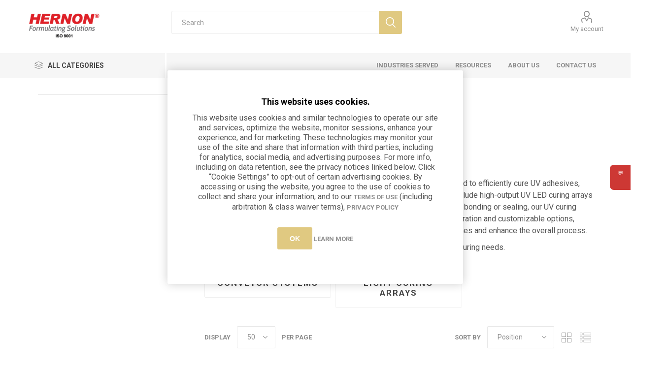

--- FILE ---
content_type: text/html; charset=utf-8
request_url: https://www.hernon.com/light-curing
body_size: 28027
content:


<!DOCTYPE html>
<html data-app-version="5.0.1" lang="en" dir="ltr" class="fp-home html-category-page">
<head>
    <!--Powered by FocusPointSap© visit us via https://www.focuspointsap.com-->
    <title>Ultrabond&#xAE; UV LED Curing Lights | Powerful UV LED Curing Lights &amp; Systems - Hernon | Hernon</title>
    <meta http-equiv="Content-type" content="text/html;charset=UTF-8" />
    <meta name="description" content="Discover Hernon&#x27;s powerful Ultrabond UV LED curing lights for fast, efficient curing of UV curable adhesives and sealants. Our advanced light-curing technology ensures fast curing times with maximum energy efficiency. Learn more today!" />
    <meta name="keywords" content="uv cure light" />
    <meta name="generator" content="FocusPointSap" />
    <meta name="build-label" content="5.0.1" />
    <meta name="app-version" content="5.0.1" />
    <meta name="viewport" content="width=device-width, initial-scale=1.0, minimum-scale=1.0, maximum-scale=2.0, shrink-to-fit=no" />
    <link rel="preload" as="font" href="/Themes/Luke/Content/icons/luke-icons.woff" crossorigin />
    <link href="https://fonts.googleapis.com/css?family=Roboto:300,400,700&amp;subset=cyrillic-ext,greek-ext&display=swap" rel="stylesheet" />
    <script type="text/javascript">
_linkedin_partner_id = "6937964";
window._linkedin_data_partner_ids = window._linkedin_data_partner_ids || [];
window._linkedin_data_partner_ids.push(_linkedin_partner_id);
</script><script type="text/javascript">
(function(l) {
if (!l){window.lintrk = function(a,b){window.lintrk.q.push([a,b])};
window.lintrk.q=[]}
var s = document.getElementsByTagName("script")[0];
var b = document.createElement("script");
b.type = "text/javascript";b.async = true;
b.src = "https://snap.licdn.com/li.lms-analytics/insight.min.js";
s.parentNode.insertBefore(b, s);})(window.lintrk);
</script>
<noscript>
<img height="1" width="1" style="display:none;" alt="" src="https://px.ads.linkedin.com/collect/?pid=6937964&fmt=gif" />
</noscript>
<!-- Hotjar Tracking Code for Hernon -->
<script>
    (function(h,o,t,j,a,r){
        h.hj=h.hj||function(){(h.hj.q=h.hj.q||[]).push(arguments)};
        h._hjSettings={hjid:5320843,hjsv:6};
        a=o.getElementsByTagName('head')[0];
        r=o.createElement('script');r.async=1;
        r.src=t+h._hjSettings.hjid+j+h._hjSettings.hjsv;
        a.appendChild(r);
    })(window,document,'https://static.hotjar.com/c/hotjar-','.js?sv=');
</script>
<script type="text/javascript" src="//cdn.callrail.com/companies/992240370/cf0bfbc8ded0c66f12bc/12/swap.js"></script>
<script type="application/ld+json">
{
"@context": "https://schema.org",
"@type": "Organization",
"name": "Hernon Manufacturing",
"legalName": "Hernon",
"url": "https://www.hernon.com",
"logo": "https://www.hernon.com/images/thumbs/0002932_Hernon Logo.png",
"address": {
"@type": "PostalAddress",
"streetAddress": "your company country, state, zip, street, etc",
},
"contactPoint": {
"@type": "ContactPoint",
"telephone": "(123) 456-78901",
},
"sameAs": [
"https://www.youtube.com/@HernonManfacturing",
]
}
</script>


    

    
    
    
    
    
    

    


    

    <link rel="stylesheet" type="text/css" href="/css/gue9wfecrq7rw7yu_z1lqa.styles.css?v=n6AGhfwD5hVbFUJYNl9pniglgME" /><link rel="stylesheet" type="text/css" href="/css/focuspoint/sweetalert2.css?v=bvVpEYYo7rZl1aHvMRapY7Qr-iw" />
<link rel="stylesheet" type="text/css" href="/lib/kendo/2025.1.211/styles/material-arctic.css?v=ftdLpWZ_PW_zCCqxXSuVza_ME7o" />

    




    <style type="text/css">
        /* Hide "out of stock" message */
.stockquantity{
display:none !important;
}
.product-prices-box {
visibility: visible !important;
}
.prices, .add-to-cart {
visibility: hidden;
}
.admin-header-links {
    background-color: #f50000 !important;
}
.has-catalogs .item-box .prices {display:none;}
.eu-cookie-bar-notification a {display: inline-block !important;}
.eu-cookie-bar-notification h4 {
    font-size: 18px;
    margin-bottom: 10px;
    color: #000;
}
.twitter, .product-social-sharing .twitter {display:none !important;}
.footer-middle .social-icons .social-sharing a {
    width: 100px;
}
.footer-middle .social-icons .social-sharing li:nth-child(n+3) {display:none;}
.footer-middle .social-icons .social-sharing .youtube:before {
content:"";
background-image:url("../images/uploaded/YouTube_Logo_1000.png");
    display: block;
    height: 27px;
    width: 100px;
    background-position: center;
    background-repeat: no-repeat;
    background-size: contain;
}
.footer-middle .social-icons .social-sharing .linkedin:before {
content:"";
background-image:url("../images/uploaded/LinkedIn_Logo.png");
    display: block;
    height: 27px;
    width: 100px;
    background-position: center;
    background-repeat: no-repeat;
    background-size: contain;
}
.admin-header-links a, .admin-header-links span {
    margin: 0 !important;
}
.center-2 .category-grid.sub-category-grid .picture {
display:none;
}
.center-2 .category-grid.sub-category-grid .title {
border: 1px solid #eee;
}
.admin-header-links a.administration {
margin: 0 15px !important;
}

.rich-blog-homepage .post-date, .header-links-wrapper .header-links li:nth-child(2n), .footer .footer-middle .footer-block:nth-child(2n) {
display: none;
}
.block-account-navigation.block .listbox .compare-list a:after {
content: "\62";
position: absolute;
    top: 50%;
    left: auto;
    right: 23px;
    -webkit-transform: translateY(-50%);
    -ms-transform: translateY(-50%);
    transform: translateY(-50%);
    display: inline-block;
    vertical-align: middle;
    margin-left: 23px;
    font-family: "Luke-icons";
    font-size: 20px;
    font-weight: normal;
    text-transform: none;
    color: #b7b7b7;
    transition: all .2s ease;
}
.master-wrapper-page .admin-header-links + .site-down-msg {
    background-color: #f50000;
    color: #fff;
    text-align: center;
    padding-bottom: 10px;
}
.site-down-msg a {
    text-decoration: underline;
}
.center-2 .blog-page .post-details .post-head .post-date, .center-2 .blog-page .post-details .post-head .read-comments {display: none;}

.min-amount-warning {
margin: 10px;
font-size: 16pt;
}
.custom-solutions-content p {
font-size: 17px !important;
margin-bottom: 20px !important;
}
.custom-solutions-content .buttons {
text-align:left;
}
.custom-solutions-content .contact-hernon {
background-color: #e0c981;
    border-radius: 3px;
    font-weight: bold;
    font-size: 14px;
    color: #fff;
    text-transform: uppercase;
    transition: all .2s ease;
    height: 40px;
    padding: 0 5%;
    display: inline-block;
    line-height: 40px
}
.custom-solutions-content .contact-hernon:hover, .custom-solutions-content .contact-hernon:focus {
background-color: #d8bb60;
}
.product-contactus {
margin-top: 30px;
padding: 10px 25px;
border: 1px solid #f70000;
}

.product-contactus a {
color: #f70000;
text-decoration: none;
}

.product-contactus a:hover {
text-decoration: underline;
}

*:before, *:after {
    box-sizing: border-box;
}

.k-widget *:before, .k-widget *:after {
font-family: inherit !important;
box-sizing: border-box !important;
}


.instant-search-item .price {
display: none !important;
}

.rss {
display: none !important;
}

.category-page-body .master-wrapper-content {
	padding: 30px 6vw 50px 6vw !important;
}

.master-wrapper-content {
	padding: 20px 6vw 50px 6vw !important;
}

.header-upper {
	background-color: #ffffff !important;
	margin-top: 0px !Important;
	margin-bottom: 0px !important;
	padding-top: 0px !important;
	padding-bottom: 0px !important;
}

.header-selectors-wrapper, .header-lower {
	background-color: #ffffff !important;
}
.profile-menu-box.login-form-in-header {
width: 325px !important;
}

h1 {
	font-size: 30px !important;
	color: #a2998b; !important;
	margin-bottom: 15px;
	font-weight: normal !important;
}

h2 {
	color: #e0c981 !important;
	margin-bottom: 10px;
	font-weight: normal !important;
}

h5 {
	color: #ffffff !important;
	font-size: 20pt !important;
	margin-bottom: 1px !important;
	padding-bottom: 0px !important;
	text-align: left !important;
}

p, ul, li {
	font-size: 16px !important;
	color: #555555 !important;
}

p a:hover, li a:hover {
	color: #f50000 !important;
}

.quad {
	margin: 0 auto !important;
	display: block !important;
	width: auto !important;
}

.quad img {
	max-width: 320px !Important;
	margin: 0 5px !important;
}

table#quad img {
	margin: 5px 5px 0px 5px !important;
	max-width: 500px !important;
	max-height: 320px !important;
}

.home-page .topic-block {
	max-width: 100% !important;
	margin-bottom: 0 !important;
	padding-bottom: 20px !important;
}

#float-container {
	display: flex;
	flex-wrap: wrap;
	justify-content: center;
}

#img-container1 {
	background-color: #a00e19;
}

#img-container2 {
	background-color: #f50000;
}

#img-container3 {
	background-color: #bc9c56;
}

#img-container4 {
	background-color: #e0c981;
}

#img-container5 {
	background-color: #a2998b;
}

#img-container1, #img-container2, #img-container3, #img-container4, #img-container5 {
	padding: 25px 3px 10px 0 !important;
}

#img-container1 img, #img-container2 img, #img-container3 img, #img-container4 img, #img-container5 img {
	float: left !important;
	margin-bottom: 15px !important;
	min-width: 100px !important;
}

#img-container1 p, #img-container2 p, #img-container3 p, #img-container4 p, #img-container5 p {
	color: #ffffff !important;
	font-size: 12pt !important;
	line-height: 1.3em !important;
	margin: 0 0 0 70px !important;
	text-align: left !important;
	font-weight: normal !important;
	width: calc(100% - 30%);
}

#img-container-catalog {
	float: left !important;
	margin-bottom: 15px !important;
	min-width: 100px !important;
	padding: 25px 3px 10px 0 !important;
}

.theme-home-icons img,
.theme-home-icons a {
	float: left !important;
	max-width: 250px !important;
}

/*.float-img,
*/img.nivo-main-image,
#img-container {
	float: left !important;
}

.block-manufacturer-navigation {
	display: none !important;
}

.mega-menu .sublist li {
	text-align: right !important;
}

.mega-menu .sublist li a {
	padding: 0 20px 0 10px !Important;
	height: 35px !Important;
	line-height: 35px !Important;
}

.header-lower {
	padding: 22px 0 26px !important;
}

.header-logo a img {
	max-height: 60px !important;
}

.nop-jcarousel .manufacturer-grid {
	margin: 2px 0 !important;
}

.nop-jcarousel.manufacturer-grid .item-box .picture a {
	opacity: 1 !important; 
	pointer-events: none !important;
	cursor: default !important;
}

.home-page-brands, .home-page-brands .item-box .picture img {
	opacity: 1 !important;
	border: 1px solid #f0ede8 !important;
}

.home-page-brands, .center-1 .nop-jcarousel.manufacturer-grid:before, .center-1 .nop-jcarousel.vendor-grid:before {
	background-color: #ffffff !important;
	border: none !important;
}

.html-account-page .page-title {
	padding: 0 !important;
}

.customer-info-page form .title{
	text-align: left !important;
}

div.pay-options {
	display: none !important;
}

.FocusPoint-orderbyhistory, .FocusPoint-mycarts, .FocusPoint-myforms, .FocusPoint-mywork, .FocusPoint-mysites, .FocusPoint-quotes, .downloadable-products, .FocusPoint-catalogordering,  .back-in-stock-subscriptions, .reward-points, .customer-reviews, .FocusPoint-blanket-agreements {
	display: none !important;
}

hr {
	color: #e0c981; !important;
	margin: 30px 0 !important;
}

table#circles img {
	padding: 10px !important;
	max-width: 90% !important;
}

.mymultiplediv {
	cursor:pointer;
}
.mymultiplediv {
	width: 100%;
}

.mydiv {
	display:none;
}

#client-logos {
	margin: 20px auto !important;
	text-align: center !important;
	justify-content: center !important;
	width: 100% !important;
}
#client-logos img {
	max-width: 122px !important;
	border: 1px solid #f0ede8 !important;
	margin: 0 5px !important;
}

.variety p {
	margin-bottom: 10px !important;
}
.variety ul li {
	padding: 6px 0 !Important;
}

.filter-block .manufacturerFilterPanel7Spikes,
.product-name .manufacturers {
	display: none !important;
}

.item-box .product-title, .item-box .title {
	color: #444 !important;
}

.center-1 {
	margin-top: 20px !important;
}

#button a {
	font-size: 15px !important;
	font-weight: bold !important;
	color: #ffffff !important;
	background-color: #bc9c56 !important;
	padding: 10px 25px !important;
	margin: 20px 0 !important;
	border: none !important;
	border-radius: 3px !important;
	text-decoration: none !important;
}

#button a:hover {
	background-color: #e0c981 !important;
}

.discontinued-product {
	display: none !important;
}

.quickViewWindow h1.product-name {
	font-size: 17px !important;
}

.quickViewWindow .overview {
	float: right;
	margin-bottom: 0;
	width: auto !important;
}

.quickViewWindow .overview #accordion .purchase-area .add-to-cart {
	float: left !important;
}

.block-account-navigation.block .list a {
	padding: 15px 50px 15px 0 !important;
}

.FocusPoint-user-management {
	display: none !important;
}

#add-to-quote-button {
	display: none !important;
}

.FocusPoint-mysites {
	display: none !important;
}

.delivery {
	margin-top: 20px;
	border: 1px solid #e0c981;
	padding: 10px 20px;
	color: #555555;
}

.delivery .label {
	font-weight: bold;
}

.order-completed .order-number {
	display: none !important;
}

.file-attachments ul li a.attachmentLink img {
	margin-bottom: -8px;
	margin-right: 5px;
}

#listView .product {
	width: 240px !important;
	height: 40px !important;
	margin: 10px 5px !important;
}

#listView .product img {
	float: left;
	max-width: 20px !Important;
	max-height: 20px !Important;
	margin: 2px 6px 30px 0px !important;
}

#listView .product h3 {
	max-width: 200px !important;
}

#listView .product:hover p {
	visibility: hidden !important;
}

#listView .product h4:hover {
	color: #f50000 !important;
}

.checkout-attributes textarea {
	width: 100% !important;
}
.serve-image-block{
	display: inline-block;
	vertical-align: middle;
	width: 32.7%;
}
.serve-image-block:nth-of-type(2) {
	margin: 0 0.5%;
}
.serve-image-block img{
	width: 100%;
}
.varitey-wrapper{
	padding: 25px;
	background-color: #f0ede8;
}

.varitey-block {
	display: inline-block;
	vertical-align: middle;
	width: 22%;
}
.varitey-block.first {
	width: 33%;
	text-align: center;
}
.adhesives-block {
	display: inline-block;
	vertical-align: middle;
	width: 16%;
	text-align: center;
}
.adhesives-body {
	padding: 10px;
}
.adhesives-content{
	max-width: 669px;
	width: 100%;
	min-height: 164px;
	margin: 10px auto;
}
.youtube-body { 
	display: inline-block;
	width: 100%;
	position: relative;
	padding-bottom: 56.25% !important;
	height: 0;
}
.youtube-body iframe {
	position: absolute;
	top: 0;
	left: 0;
	width: 100%;
	height: 100%;
}

@media all and (max-width:1250px){
	.varitey-block.first{
		display: block;
		width: 100%;
		margin-bottom: 20px;
	}
	.varitey-block{
		width: 33%;
	}
}
@media all and (max-width: 1100px){
	#img-container1, #img-container2, #img-container3, #img-container4, #img-container5{
		flex: 0 0 33.333333%;
	}
	#img-container1, #img-container2{
		margin-top: 20px;
	}
}
@media all and (max-width:1024px){
	.adhesives-block{
		width:32.9%;
	}
}
@media all and (max-width:845px){
	.varitey-block{
		width: 49%;
	}
	.varitey-block:last-child{
		width: 100%;
		display: block;
		text-align: center;
	}
	.varitey-block:last-child img{
		max-width: 60%;
	}
}
@media all and (max-width: 767px){
	.serve-image-block{
		display: block;
		width: 100%;
	}
	.serve-image-block:nth-of-type(2) {
		margin: 10px 0px;
	}
	.adhesives-block{
		width: 48.9%;
	}
	blockquote > p > span{
		font-size: 18pt !important;
	}
	.varitey-wrapper strong span{
		font-size: 20pt !important;
	}
	.variety ul li{
		padding:0 0 6px !important;
	}
	.variety ul li:last-child{
		padding: 0 !important;
		margin-bottom: 15px;
	}
	#float-container{
		align-items: flex-end;
	}
	#img-container1, #img-container2, #img-container3, #img-container4, #img-container5 {
		flex: 0 0 49.333333%;
	}
}
@media all and (max-width: 575px){
	.varitey-block{
		display: block;
		width: 100%;
	}
	#img-container1, #img-container2, #img-container3, #img-container4, #img-container5 {
		flex: 0 0 100%;
	}
	#img-container1, #img-container2 {
		margin-top: 0px;
	}
	.serve-image-block strong span {
		font-size: 26pt !important;
	}
}

@media all and (min-width: 1025px){
	.footer .footer-upper {
		padding-left:0;
		width: 0;
        }

.header-selectors-wrapper {
        width: 100%;
}
.header-selectors-wrapper > div {
margin:0;
}
.search-box input.search-box-text {
width: calc(100% - 47px) !important;
}
	.footer .footer-middle {
		width: 100%;
        }
.header-menu-parent {
display: contents;
}
body {overflow-x: auto;}
.header {display: unset;}
.header-menu-parent {position: sticky;
    top: 0;
    position: -webkit-sticky;}
}
.topics-table tr {
border-bottom: 1px solid#ddd;
}

.topics-table tr.odd-row {
background-color: #f6f6f6;
}

tr.table-header {
background-color: #e0c981;
}

tr.table-header h2 {
color: #ffffff !important;
margin: 10px 0 10px 20px !important;
}

.topics-table tr p {
margin-left: 20px !important;
}

#button a {
	font-size: 15px !important;
	color: #ffffff !important;
	background-color: #a00e19 !important;
	padding: 10px 25px !important;
	margin: 20px 0 !important;
	border: none !important;
	border-radius: 2px !important;
	text-decoration: none !important;
}

#button a:hover {
	background-color: #f50000 !important;
}

.filtersGroupPanel {
max-height: 300px !important;
overflow: scroll !important;
}

.quickViewWindow .overview {
max-width: 260px;
}

#pnlCustomerInfoOptions input[type="checkbox"] {
margin-top: 10px !important;
left: 90px !important;
}

.checkout-data input[type="checkbox"] {
position: relative !important;
margin-top: -5px !important;
left: -120px !important;
}

.cart .qty-input, .cart .qty-dropdown {
    width: 55px !important;
}

.qq-upload-list li.qq-upload-success {
background-color: #fff !important;
color: #555 !important;
}

.billing-addresses input#ship-to-same-address {
display: none !important;
}

.checkout-data input#ShipToSameAddress[type="checkbox"] {
display: none !important;
}

.overview .stock, .variant-overview .stock {
color: #fff !important;
background-color: #e0c981 !important;
}

.header-form-holder a.ico-register, .login-page .new-wrapper {
display: none !important;
}

.login-page .returning-wrapper form {
float: none !important;
}

.block-popular-tags, .product-tags-box {
display: none !important;
}

.overview .product-name {
    min-height: 50px !important;
}

.overview .prices {
    margin: 25px 0 25px !important;
}

#google_translate_element, #google_translate_element label {
display: none !important;
}

/*SearchBox Fixes - Luke ONLY*/
.search-box span.search-box-text {
    width: calc(100%) - 47 !important;
}

.search-box input.search-box-text {
    width: calc(100%) - 47 !important;
  }

.search-box form {
        float: left;
        width: 100% !important;
  }

.search-box .search-box-button {
      float : left !important;
      margin-left: -47px !important;
}
/*SearchBox End*/

/*Hide News Date start*/
.news-date {
    display: none !important;
}
/*Hide News Date End*/


a.button-2.download-sample-button {
    background-color: #e0c981;
    color: #fff;
    height: 40px;
    padding: 9px 5%;
    vertical-align: middle;
    border: none;
    text-overflow: ellipsis;
    overflow: hidden;
    display: inline-block;
    border-radius: 3px;
transition: 0.3s ease;
}
a.button-2.download-sample-button:hover{
background-color: #d8bb60;
color: #fff;
}

/* Quote Widget */
.quote-widget {
      position: fixed;
      top: 50%;
      right: 0;
      transform: translateY(-50%);
      background-color: #CD3834;
      color: #fff;
      padding: 10px 15px;
      border-radius: 8px 0 0 8px;
      cursor: pointer;
      transition: all 0.3s ease;
      z-index: 9999;
    }

    /* Expanded area */
    .quote-widget:hover {
      padding-right: 50px; /* Expands on hover */
      background-color: #CD3834;
    }

    .quote-widget span {
      white-space: nowrap;
      overflow: hidden;
      display: inline-block;
      max-width: 0;
      transition: max-width 0.3s ease;
    }

    .quote-widget:hover span {
      max-width: 200px; /* Reveal text */
      margin-left: 10px;
    }

   
    </style>



<meta name="google-site-verification" content="cq-PLRrFuRFR4Hxc2aPuCthgMqYfQ8kLuxsvoY1Nhe8" />
<script src="https://services.thomasnet.com/roi/client.js?tid=01276384" async></script>

<!-- Google tag (gtag.js) -->
<script async src="https://www.googletagmanager.com/gtag/js?id=G-W0YCZXDWHE"></script>
<script>
  window.dataLayer = window.dataLayer || [];
  function gtag(){dataLayer.push(arguments);}
  gtag('js', new Date());

  gtag('config', 'G-W0YCZXDWHE');
</script>

 <!-- Begin WebTrax -->
<script src="https://www.webtraxs.com/wt.php?setWTID=wt-0e059245-2159-4c60-adeb-e82290fbaf6c" async></script>

<script type="text/javascript">
var wto = wto || [];
wto.push(['setWTID', 'wt-0e059245-2159-4c60-adeb-e82290fbaf6c']);
wto.push(['webTraxs']);
</script>
<noscript><img src="https://www.webtraxs.com/webtraxs.php?id=wt-0e059245-2159-4c60-adeb-e82290fbaf6c&st=img" alt="" /></noscript>
<!-- End WebTrax -->


 <div class="quote-widget">
<a href="https://www.hernon.com/request-quote">
    <div class="quote-icon">💬</div>
    <span>Request a Quote</span>
</a>
  </div>



<!-- Google Tag Manager -->

<!--End Google Tag Manager-- >

<!-- Google tag(gtag.js) -->




    <link rel="canonical" href="https://www.hernon.com/light-curing" />

    <link rel="shortcut icon" href="/icons/icons_0/favicon.ico">
    
    
</head>
<body class="category-page-body">
    <input name="__RequestVerificationToken" type="hidden" value="CfDJ8LIwf8M_OpBOpJ0XPGDSUVSFhyGx5fmsFT9ILAdTBFzD1xTCy9_1-DpcvjYVTNQ0uvZsApf4PmvCMGhBhz1zyw33cfqn6qquYqxd2B4C4Hmq8uSFspohrjrAAZD6z2L51or7Pw4EBY-SdKd4Uea66-k" />
    



<div class="ajax-loading-block-window" style="display: none">
</div>
<div id="dialog-notifications-success" title="Notification" style="display:none;">
</div>
<div id="dialog-notifications-error" title="Error" style="display:none;">
</div>
<div id="dialog-notifications-warning" title="Warning" style="display:none;">
</div>
<div id="bar-notification" class="bar-notification-container" data-close="Close">
</div>

<!--[if lte IE 8]>
    <div style="clear:both;height:59px;text-align:center;position:relative;">
        <a href="http://www.microsoft.com/windows/internet-explorer/default.aspx" target="_blank">
            <img src="/Themes/Luke/Content/img/ie_warning.jpg" height="42" width="820" alt="You are using an outdated browser. For a faster, safer browsing experience, upgrade for free today." />
        </a>
    </div>
<![endif]-->
<div class="master-wrapper-page">
        <div class="admin-header-links">
        
    </div>

    <div class="responsive-nav-wrapper-parent">
        <div class="responsive-nav-wrapper">
            <div class="menu-title">
                <span>Menu</span>
            </div>
            <div class="search-wrap">
                <span>Search</span>
            </div>
            <div class="mobile-logo">
                



<a href="/" class="logo">


<img alt="Hernon Manufacturing" title="Hernon Manufacturing" src="https://www.hernon.com/images/thumbs/0002933_Hernon Logo.png" /></a>
            </div>
            <div class="shopping-cart-link">               
            </div>
            <div class="personal-button" id="header-links-opener">
                <span>Personal menu</span>
            </div>
        </div>
    </div>


<div class="header">
    
    <div class="header-upper">
        <div class="header-selectors-wrapper">
            
            
            
            
        </div>
    </div>
    <div class="header-lower">
        <div class="header-logo">
            



<a href="/" class="logo">


<img alt="Hernon Manufacturing" title="Hernon Manufacturing" src="https://www.hernon.com/images/thumbs/0002933_Hernon Logo.png" /></a>
        </div>
        <div class="search-box store-search-box">
            <div class="close-side-menu">
                <span class="close-side-menu-text">Search</span>
                <span class="close-side-menu-btn">Close</span>
            </div>
            <form method="get" id="small-search-box-form" action="/search">
        <input type="text" class="search-box-text" id="small-searchterms" autocomplete="off" name="q" placeholder="Search" aria-label="Search store" />
        <button type="submit" class="button-1 search-box-button">Search</button>
            
            <style>
                .ui-autocomplete .spnProductdetail {
                    display: inline-block;
                    vertical-align: middle;
                    width: calc(100% - 90px);
                }

                    .ui-autocomplete .spnProductdetail > span {
                        display: block !important;
                        margin-bottom: 5px;
                    }

                .ui-autocomplete li:hover {
                    background-color: #F2F1EF;
                    -webkit-border-radius: 20px;
                    -moz-border-radius: 20px;
                    border-radius: 20px;
                    font-weight: 600;
                }
            </style>
            
</form>
        </div>

        <div class="header-links-wrapper">
            

<div class="header-links">
    <ul>
        
            <li>
                <a href="/customer/info" class="ico-account opener" data-loginUrl="/login">My account</a>
                <div class="profile-menu-box login-form-in-header">
                    <div class="close-side-menu">
                        <span class="close-side-menu-text">My account</span>
                        <span class="close-side-menu-btn">Close</span>
                    </div>
                    <div class="header-form-holder">
                        <a href="/login?returnUrl=%2Flight-curing" class="ico-login">Log in</a>
                    </div>
                </div>
            </li>
            <li><a href="/compareproducts" class="ico-compare">Compare products list</a></li>

        
    </ul>
</div>

        </div>
    </div>
    <div class="header-menu-parent">
        <div class="header-menu categories-in-side-panel">
		        <div class="category-navigation-list-wrapper">
			        <span class="category-navigation-title">All Categories</span>
		            <ul class="category-navigation-list sticky-flyout"></ul>
		        </div>
		    <div class="close-menu">
		    	<span class="close-menu-text">Menu</span>
		        <span class="close-menu-btn">Close</span>
		    </div>










    <ul class="mega-menu"
        data-isRtlEnabled="false"
        data-enableClickForDropDown="false">


<li class="has-sublist mega-menu-categories root-category-items">

        <a class="with-subcategories" href="/formulations">Formulations</a>

        <div class="plus-button"></div>
        <div class="sublist-wrap">
            <ul class="sublist">
                <li class="back-button">
                    <span>Back</span>
                </li>
                
        <li class="has-sublist">
            <a href="/applications" title="Applications" class="with-subcategories"><span>Applications</span></a>
            <div class="plus-button"></div>
            <div class="sublist-wrap">
                <ul class="sublist">
                    <li class="back-button">
                        <span>Back</span>
                    </li>
                    
        <li>
            <a class="lastLevelCategory" href="/activators" title="Activators"><span>Activators</span></a>
        </li>
        <li>
            <a class="lastLevelCategory" href="/ammunition-sealant" title="Ammunition Sealant"><span>Ammunition Sealant</span></a>
        </li>
        <li>
            <a class="lastLevelCategory" href="/bonding" title="Bonding"><span>Bonding</span></a>
        </li>
        <li>
            <a class="lastLevelCategory" href="/cleaners" title="Cleaners"><span>Cleaners</span></a>
        </li>
        <li>
            <a class="lastLevelCategory" href="/coatings" title="Coatings"><span>Coatings</span></a>
        </li>
        <li>
            <a class="lastLevelCategory" href="/gasketing" title="Gasketing"><span>Gasketing</span></a>
        </li>
        <li>
            <a class="lastLevelCategory" href="/impregnation" title="Impregnation"><span>Impregnation</span></a>
        </li>
        <li>
            <a class="lastLevelCategory" href="/potting" title="Potting Epoxies"><span>Potting Epoxies</span></a>
        </li>
        <li>
            <a class="lastLevelCategory" href="/lubricant" title="Lubricant"><span>Lubricant</span></a>
        </li>
        <li>
            <a class="lastLevelCategory" href="/retaining-compounds" title="Retaining Compounds"><span>Retaining Compounds</span></a>
        </li>
        <li>
            <a class="lastLevelCategory" href="/sealing" title="Sealing"><span>Sealing</span></a>
        </li>
        <li>
            <a class="lastLevelCategory" href="/structural-adhesives" title="Structural Adhesives"><span>Structural Adhesives</span></a>
        </li>
        <li>
            <a class="lastLevelCategory" href="/thermally-conductive" title="Thermally Conductive"><span>Thermally Conductive</span></a>
        </li>
        <li>
            <a class="lastLevelCategory" href="/threadlocking" title="Threadlocking"><span>Threadlocking</span></a>
        </li>
        <li>
            <a class="lastLevelCategory" href="/thread-sealing" title="Thread Sealing"><span>Thread Sealing</span></a>
        </li>


                </ul>
            </div>
        </li>
        <li class="has-sublist">
            <a href="/chemistries" title="Chemistries" class="with-subcategories"><span>Chemistries</span></a>
            <div class="plus-button"></div>
            <div class="sublist-wrap">
                <ul class="sublist">
                    <li class="back-button">
                        <span>Back</span>
                    </li>
                    
        <li>
            <a class="lastLevelCategory" href="/cyanoacrylate-adhesives" title="Cyanoacrylate Adhesives"><span>Cyanoacrylate Adhesives</span></a>
        </li>
        <li>
            <a class="lastLevelCategory" href="/epoxies" title="Epoxies"><span>Epoxies</span></a>
        </li>
        <li>
            <a class="lastLevelCategory" href="/elastomeric" title="Elastomeric"><span>Elastomeric</span></a>
        </li>
        <li>
            <a class="lastLevelCategory" href="/silicone" title="Silicone"><span>Silicone</span></a>
        </li>
        <li>
            <a class="lastLevelCategory" href="/methyl-methacrylate-mma" title="Methyl Methacrylate (MMA) Adhesives"><span>Methyl Methacrylate (MMA) Adhesives</span></a>
        </li>
        <li>
            <a class="lastLevelCategory" href="/retaining-compounds-2" title="Retaining Compounds"><span>Retaining Compounds</span></a>
        </li>
        <li>
            <a class="lastLevelCategory" href="/threadlockers" title="Threadlockers"><span>Threadlockers</span></a>
        </li>
        <li>
            <a class="lastLevelCategory" href="/ammunition-sealants" title="Ammunition Sealants"><span>Ammunition Sealants</span></a>
        </li>
        <li>
            <a class="lastLevelCategory" href="/impregnation-resins-porosity-sealants" title="Impregnation Resins / Porosity Sealants"><span>Impregnation Resins / Porosity Sealants</span></a>
        </li>
        <li>
            <a class="lastLevelCategory" href="/thermally-conductive-adhesives" title="Thermally Conductive Adhesives"><span>Thermally Conductive Adhesives</span></a>
        </li>
        <li>
            <a class="lastLevelCategory" href="/uv-curable-adhesives" title="UV Curable Adhesives"><span>UV Curable Adhesives</span></a>
        </li>
        <li>
            <a class="lastLevelCategory" href="/support-products-activators-accelerators-primers-cleaners" title="Support Products (Activators, Accelerators, Primers, Cleaners)"><span>Support Products (Activators, Accelerators, Primers, Cleaners)</span></a>
        </li>


                </ul>
            </div>
        </li>
        <li class="has-sublist">
            <a href="/curing-method" title="Curing Method" class="with-subcategories"><span>Curing Method</span></a>
            <div class="plus-button"></div>
            <div class="sublist-wrap">
                <ul class="sublist">
                    <li class="back-button">
                        <span>Back</span>
                    </li>
                    
        <li>
            <a class="lastLevelCategory" href="/uv-cure" title="UV Cure Adhesives"><span>UV Cure Adhesives</span></a>
        </li>
        <li>
            <a class="lastLevelCategory" href="/anaerobic" title="Anaerobic Adhesives"><span>Anaerobic Adhesives</span></a>
        </li>
        <li>
            <a class="lastLevelCategory" href="/chemical-activated" title="Chemical Activated"><span>Chemical Activated</span></a>
        </li>
        <li>
            <a class="lastLevelCategory" href="/multicure" title="Multicure"><span>Multicure</span></a>
        </li>
        <li>
            <a class="lastLevelCategory" href="/heat" title="Heat"><span>Heat</span></a>
        </li>
        <li>
            <a class="lastLevelCategory" href="/dehydration" title="Dehydration"><span>Dehydration</span></a>
        </li>


                </ul>
            </div>
        </li>

            </ul>
        </div>

</li>

<li class="has-sublist mega-menu-categories root-category-items">

        <a class="with-subcategories" href="/equipment-2">Equipment</a>

        <div class="plus-button"></div>
        <div class="sublist-wrap">
            <ul class="sublist">
                <li class="back-button">
                    <span>Back</span>
                </li>
                
        <li class="has-sublist">
            <a href="/dispensing" title="Dispensing" class="with-subcategories"><span>Dispensing</span></a>
            <div class="plus-button"></div>
            <div class="sublist-wrap">
                <ul class="sublist">
                    <li class="back-button">
                        <span>Back</span>
                    </li>
                    
        <li class="has-sublist">
            <a href="/systems" title="Systems" class="with-subcategories"><span>Systems</span></a>
            <div class="plus-button"></div>
            <div class="sublist-wrap">
                <ul class="sublist">
                    <li class="back-button">
                        <span>Back</span>
                    </li>
                    
        <li>
            <a class="lastLevelCategory" href="/high-viscosity-paste-dispenser" title="High Viscosity Paste Dispenser"><span>High Viscosity Paste Dispenser</span></a>
        </li>
        <li>
            <a class="lastLevelCategory" href="/one-component-dispenser" title="One Component Dispenser"><span>One Component Dispenser</span></a>
        </li>
        <li>
            <a class="lastLevelCategory" href="/two-component-dispenser" title="Two Component Dispensers"><span>Two Component Dispensers</span></a>
        </li>
        <li>
            <a class="lastLevelCategory" href="/handheld-dispensing-equipment" title="Handheld Dispensing Equipment"><span>Handheld Dispensing Equipment</span></a>
        </li>
        <li>
            <a class="lastLevelCategory" href="/ammunition-sealing" title="Ammunition Sealing"><span>Ammunition Sealing</span></a>
        </li>


                </ul>
            </div>
        </li>
        <li class="has-sublist">
            <a href="/valves" title="Valves" class="with-subcategories"><span>Valves</span></a>
            <div class="plus-button"></div>
            <div class="sublist-wrap">
                <ul class="sublist">
                    <li class="back-button">
                        <span>Back</span>
                    </li>
                    
        <li>
            <a class="lastLevelCategory" href="/jet-dispensing" title="Jet Dispensing"><span>Jet Dispensing</span></a>
        </li>
        <li>
            <a class="lastLevelCategory" href="/time-pressure" title="Time &amp; Pressure"><span>Time &amp; Pressure</span></a>
        </li>


                </ul>
            </div>
        </li>
        <li>
            <a class="lastLevelCategory" href="/reservoirs" title="Reservoirs"><span>Reservoirs</span></a>
        </li>


                </ul>
            </div>
        </li>
        <li class="has-sublist">
            <a href="/light-curing" title="UV Curing Lights" class="with-subcategories"><span>UV Curing Lights</span></a>
            <div class="plus-button"></div>
            <div class="sublist-wrap">
                <ul class="sublist">
                    <li class="back-button">
                        <span>Back</span>
                    </li>
                    
        <li>
            <a class="lastLevelCategory" href="/conveyor-systems" title="Conveyor Systems"><span>Conveyor Systems</span></a>
        </li>
        <li>
            <a class="lastLevelCategory" href="/light-curing-arrays" title="Light Curing Arrays"><span>Light Curing Arrays</span></a>
        </li>


                </ul>
            </div>
        </li>
        <li>
            <a class="lastLevelCategory" href="/bowl-feeders" title="Feeder Bowls"><span>Feeder Bowls</span></a>
        </li>
        <li class="has-sublist">
            <a href="/accessories" title="Accessories" class="with-subcategories"><span>Accessories</span></a>
            <div class="plus-button"></div>
            <div class="sublist-wrap">
                <ul class="sublist">
                    <li class="back-button">
                        <span>Back</span>
                    </li>
                    
        <li>
            <a class="lastLevelCategory" href="/foot-pedal" title="Foot Switch"><span>Foot Switch</span></a>
        </li>
        <li>
            <a class="lastLevelCategory" href="/finger-trigger" title="Finger Trigger"><span>Finger Trigger</span></a>
        </li>
        <li>
            <a class="lastLevelCategory" href="/parts" title="Miscellaneous Parts"><span>Miscellaneous Parts</span></a>
        </li>
        <li>
            <a class="lastLevelCategory" href="/syringes" title="Syringe Adapters"><span>Syringe Adapters</span></a>
        </li>
        <li>
            <a class="lastLevelCategory" href="/tubing" title="Tubing"><span>Tubing</span></a>
        </li>
        <li>
            <a class="lastLevelCategory" href="/dispensing-tips" title="Dispensing Tips"><span>Dispensing Tips</span></a>
        </li>
        <li>
            <a class="lastLevelCategory" href="/static-mixers" title="Static Mixers"><span>Static Mixers</span></a>
        </li>


                </ul>
            </div>
        </li>
        <li>
            <a class="lastLevelCategory" href="/robots" title="Robots"><span>Robots</span></a>
        </li>
        <li>
            <a class="lastLevelCategory" href="/parts-elevators" title="Autovator &#x2013; Elevator"><span>Autovator &#x2013; Elevator</span></a>
        </li>

            </ul>
        </div>

</li>

<li class=" mega-menu-categories root-category-items">

        <a class="" href="/custom-solutions">Custom Solutions</a>


</li>

<li class=" ">

    <a href="/industries-served-2" class="" title="Industries Served" ><span> Industries Served</span></a>

</li>



<li class=" has-sublist">

    <a href="#" class="with-subcategories" title="Resources" ><span> Resources</span></a>

        <div class="plus-button"></div>
        <div class="sublist-wrap">
            <ul class="sublist">
                <li class="back-button">
                    <span>Back</span>
                </li>


<li class=" ">

    <a href="/news" class="" title="News" ><span> News</span></a>

</li>



<li class=" ">

    <a href="/catalogs-2" class="" title="Catalogs" ><span> Catalogs</span></a>

</li>



<li class=" ">

    <a href="/cross-reference-guide-2" class="" title="Cross Reference Guide" ><span> Cross Reference Guide</span></a>

</li>



<li class=" ">

    <a href="/blog" class="" title="Videos" ><span> Videos</span></a>

</li>



<li class=" ">

    <a href="/attachments" class="" title="TDS &amp; SDS" ><span> TDS &amp; SDS</span></a>

</li>



<li class=" ">

    <a href="/specifications" class="" title="Specifications" ><span> Specifications</span></a>

</li>



<li class=" ">

    <a href="/images/uploaded/MilSpecFlyer.pdf" class="" title="MIL-SPEC&#x27;s"  target="_blank" ><span> MIL-SPEC&#x27;s</span></a>

</li>



<li class=" ">

    <a href="/press-releases" class="" title="Press Releases" ><span> Press Releases</span></a>

</li>

            </ul>
        </div>
</li>



<li class=" has-sublist">

    <a href="/about-us" class="with-subcategories" title="About Us" ><span> About Us</span></a>

        <div class="plus-button"></div>
        <div class="sublist-wrap">
            <ul class="sublist">
                <li class="back-button">
                    <span>Back</span>
                </li>


<li class=" ">

    <a href="/careers" class="" title="Careers" ><span> Careers</span></a>

</li>



<li class=" ">

    <a href="/distributor-map" class="" title="Distributor Map" ><span> Distributor Map</span></a>

</li>



<li class=" ">

    <a href="/privacy-notice" class="" title="Privacy Policy" ><span> Privacy Policy</span></a>

</li>



<li class=" ">

    <a href="/frequently-asked-questions" class="" title="FAQ" ><span> FAQ</span></a>

</li>

            </ul>
        </div>
</li>



<li class=" ">

    <a href="/contactus" class="" title="Contact Us" ><span> Contact Us</span></a>

</li>


        
    </ul>
    <ul class="mega-menu-responsive">
        <li class="all-categories">
            <span class="labelfornextplusbutton">All Categories</span>
            <div class="plus-button"></div>
            <div class="sublist-wrap">
                <ul class="sublist">
                    <li class="back-button">
                        <span>Back</span>
                    </li>


<li class="has-sublist mega-menu-categories root-category-items">

        <a class="with-subcategories" href="/formulations">Formulations</a>

        <div class="plus-button"></div>
        <div class="sublist-wrap">
            <ul class="sublist">
                <li class="back-button">
                    <span>Back</span>
                </li>
                
        <li class="has-sublist">
            <a href="/applications" title="Applications" class="with-subcategories"><span>Applications</span></a>
            <div class="plus-button"></div>
            <div class="sublist-wrap">
                <ul class="sublist">
                    <li class="back-button">
                        <span>Back</span>
                    </li>
                    
        <li>
            <a class="lastLevelCategory" href="/activators" title="Activators"><span>Activators</span></a>
        </li>
        <li>
            <a class="lastLevelCategory" href="/ammunition-sealant" title="Ammunition Sealant"><span>Ammunition Sealant</span></a>
        </li>
        <li>
            <a class="lastLevelCategory" href="/bonding" title="Bonding"><span>Bonding</span></a>
        </li>
        <li>
            <a class="lastLevelCategory" href="/cleaners" title="Cleaners"><span>Cleaners</span></a>
        </li>
        <li>
            <a class="lastLevelCategory" href="/coatings" title="Coatings"><span>Coatings</span></a>
        </li>
        <li>
            <a class="lastLevelCategory" href="/gasketing" title="Gasketing"><span>Gasketing</span></a>
        </li>
        <li>
            <a class="lastLevelCategory" href="/impregnation" title="Impregnation"><span>Impregnation</span></a>
        </li>
        <li>
            <a class="lastLevelCategory" href="/potting" title="Potting Epoxies"><span>Potting Epoxies</span></a>
        </li>
        <li>
            <a class="lastLevelCategory" href="/lubricant" title="Lubricant"><span>Lubricant</span></a>
        </li>
        <li>
            <a class="lastLevelCategory" href="/retaining-compounds" title="Retaining Compounds"><span>Retaining Compounds</span></a>
        </li>
        <li>
            <a class="lastLevelCategory" href="/sealing" title="Sealing"><span>Sealing</span></a>
        </li>
        <li>
            <a class="lastLevelCategory" href="/structural-adhesives" title="Structural Adhesives"><span>Structural Adhesives</span></a>
        </li>
        <li>
            <a class="lastLevelCategory" href="/thermally-conductive" title="Thermally Conductive"><span>Thermally Conductive</span></a>
        </li>
        <li>
            <a class="lastLevelCategory" href="/threadlocking" title="Threadlocking"><span>Threadlocking</span></a>
        </li>
        <li>
            <a class="lastLevelCategory" href="/thread-sealing" title="Thread Sealing"><span>Thread Sealing</span></a>
        </li>


                </ul>
            </div>
        </li>
        <li class="has-sublist">
            <a href="/chemistries" title="Chemistries" class="with-subcategories"><span>Chemistries</span></a>
            <div class="plus-button"></div>
            <div class="sublist-wrap">
                <ul class="sublist">
                    <li class="back-button">
                        <span>Back</span>
                    </li>
                    
        <li>
            <a class="lastLevelCategory" href="/cyanoacrylate-adhesives" title="Cyanoacrylate Adhesives"><span>Cyanoacrylate Adhesives</span></a>
        </li>
        <li>
            <a class="lastLevelCategory" href="/epoxies" title="Epoxies"><span>Epoxies</span></a>
        </li>
        <li>
            <a class="lastLevelCategory" href="/elastomeric" title="Elastomeric"><span>Elastomeric</span></a>
        </li>
        <li>
            <a class="lastLevelCategory" href="/silicone" title="Silicone"><span>Silicone</span></a>
        </li>
        <li>
            <a class="lastLevelCategory" href="/methyl-methacrylate-mma" title="Methyl Methacrylate (MMA) Adhesives"><span>Methyl Methacrylate (MMA) Adhesives</span></a>
        </li>
        <li>
            <a class="lastLevelCategory" href="/retaining-compounds-2" title="Retaining Compounds"><span>Retaining Compounds</span></a>
        </li>
        <li>
            <a class="lastLevelCategory" href="/threadlockers" title="Threadlockers"><span>Threadlockers</span></a>
        </li>
        <li>
            <a class="lastLevelCategory" href="/ammunition-sealants" title="Ammunition Sealants"><span>Ammunition Sealants</span></a>
        </li>
        <li>
            <a class="lastLevelCategory" href="/impregnation-resins-porosity-sealants" title="Impregnation Resins / Porosity Sealants"><span>Impregnation Resins / Porosity Sealants</span></a>
        </li>
        <li>
            <a class="lastLevelCategory" href="/thermally-conductive-adhesives" title="Thermally Conductive Adhesives"><span>Thermally Conductive Adhesives</span></a>
        </li>
        <li>
            <a class="lastLevelCategory" href="/uv-curable-adhesives" title="UV Curable Adhesives"><span>UV Curable Adhesives</span></a>
        </li>
        <li>
            <a class="lastLevelCategory" href="/support-products-activators-accelerators-primers-cleaners" title="Support Products (Activators, Accelerators, Primers, Cleaners)"><span>Support Products (Activators, Accelerators, Primers, Cleaners)</span></a>
        </li>


                </ul>
            </div>
        </li>
        <li class="has-sublist">
            <a href="/curing-method" title="Curing Method" class="with-subcategories"><span>Curing Method</span></a>
            <div class="plus-button"></div>
            <div class="sublist-wrap">
                <ul class="sublist">
                    <li class="back-button">
                        <span>Back</span>
                    </li>
                    
        <li>
            <a class="lastLevelCategory" href="/uv-cure" title="UV Cure Adhesives"><span>UV Cure Adhesives</span></a>
        </li>
        <li>
            <a class="lastLevelCategory" href="/anaerobic" title="Anaerobic Adhesives"><span>Anaerobic Adhesives</span></a>
        </li>
        <li>
            <a class="lastLevelCategory" href="/chemical-activated" title="Chemical Activated"><span>Chemical Activated</span></a>
        </li>
        <li>
            <a class="lastLevelCategory" href="/multicure" title="Multicure"><span>Multicure</span></a>
        </li>
        <li>
            <a class="lastLevelCategory" href="/heat" title="Heat"><span>Heat</span></a>
        </li>
        <li>
            <a class="lastLevelCategory" href="/dehydration" title="Dehydration"><span>Dehydration</span></a>
        </li>


                </ul>
            </div>
        </li>

            </ul>
        </div>

</li>

<li class="has-sublist mega-menu-categories root-category-items">

        <a class="with-subcategories" href="/equipment-2">Equipment</a>

        <div class="plus-button"></div>
        <div class="sublist-wrap">
            <ul class="sublist">
                <li class="back-button">
                    <span>Back</span>
                </li>
                
        <li class="has-sublist">
            <a href="/dispensing" title="Dispensing" class="with-subcategories"><span>Dispensing</span></a>
            <div class="plus-button"></div>
            <div class="sublist-wrap">
                <ul class="sublist">
                    <li class="back-button">
                        <span>Back</span>
                    </li>
                    
        <li class="has-sublist">
            <a href="/systems" title="Systems" class="with-subcategories"><span>Systems</span></a>
            <div class="plus-button"></div>
            <div class="sublist-wrap">
                <ul class="sublist">
                    <li class="back-button">
                        <span>Back</span>
                    </li>
                    
        <li>
            <a class="lastLevelCategory" href="/high-viscosity-paste-dispenser" title="High Viscosity Paste Dispenser"><span>High Viscosity Paste Dispenser</span></a>
        </li>
        <li>
            <a class="lastLevelCategory" href="/one-component-dispenser" title="One Component Dispenser"><span>One Component Dispenser</span></a>
        </li>
        <li>
            <a class="lastLevelCategory" href="/two-component-dispenser" title="Two Component Dispensers"><span>Two Component Dispensers</span></a>
        </li>
        <li>
            <a class="lastLevelCategory" href="/handheld-dispensing-equipment" title="Handheld Dispensing Equipment"><span>Handheld Dispensing Equipment</span></a>
        </li>
        <li>
            <a class="lastLevelCategory" href="/ammunition-sealing" title="Ammunition Sealing"><span>Ammunition Sealing</span></a>
        </li>


                </ul>
            </div>
        </li>
        <li class="has-sublist">
            <a href="/valves" title="Valves" class="with-subcategories"><span>Valves</span></a>
            <div class="plus-button"></div>
            <div class="sublist-wrap">
                <ul class="sublist">
                    <li class="back-button">
                        <span>Back</span>
                    </li>
                    
        <li>
            <a class="lastLevelCategory" href="/jet-dispensing" title="Jet Dispensing"><span>Jet Dispensing</span></a>
        </li>
        <li>
            <a class="lastLevelCategory" href="/time-pressure" title="Time &amp; Pressure"><span>Time &amp; Pressure</span></a>
        </li>


                </ul>
            </div>
        </li>
        <li>
            <a class="lastLevelCategory" href="/reservoirs" title="Reservoirs"><span>Reservoirs</span></a>
        </li>


                </ul>
            </div>
        </li>
        <li class="has-sublist">
            <a href="/light-curing" title="UV Curing Lights" class="with-subcategories"><span>UV Curing Lights</span></a>
            <div class="plus-button"></div>
            <div class="sublist-wrap">
                <ul class="sublist">
                    <li class="back-button">
                        <span>Back</span>
                    </li>
                    
        <li>
            <a class="lastLevelCategory" href="/conveyor-systems" title="Conveyor Systems"><span>Conveyor Systems</span></a>
        </li>
        <li>
            <a class="lastLevelCategory" href="/light-curing-arrays" title="Light Curing Arrays"><span>Light Curing Arrays</span></a>
        </li>


                </ul>
            </div>
        </li>
        <li>
            <a class="lastLevelCategory" href="/bowl-feeders" title="Feeder Bowls"><span>Feeder Bowls</span></a>
        </li>
        <li class="has-sublist">
            <a href="/accessories" title="Accessories" class="with-subcategories"><span>Accessories</span></a>
            <div class="plus-button"></div>
            <div class="sublist-wrap">
                <ul class="sublist">
                    <li class="back-button">
                        <span>Back</span>
                    </li>
                    
        <li>
            <a class="lastLevelCategory" href="/foot-pedal" title="Foot Switch"><span>Foot Switch</span></a>
        </li>
        <li>
            <a class="lastLevelCategory" href="/finger-trigger" title="Finger Trigger"><span>Finger Trigger</span></a>
        </li>
        <li>
            <a class="lastLevelCategory" href="/parts" title="Miscellaneous Parts"><span>Miscellaneous Parts</span></a>
        </li>
        <li>
            <a class="lastLevelCategory" href="/syringes" title="Syringe Adapters"><span>Syringe Adapters</span></a>
        </li>
        <li>
            <a class="lastLevelCategory" href="/tubing" title="Tubing"><span>Tubing</span></a>
        </li>
        <li>
            <a class="lastLevelCategory" href="/dispensing-tips" title="Dispensing Tips"><span>Dispensing Tips</span></a>
        </li>
        <li>
            <a class="lastLevelCategory" href="/static-mixers" title="Static Mixers"><span>Static Mixers</span></a>
        </li>


                </ul>
            </div>
        </li>
        <li>
            <a class="lastLevelCategory" href="/robots" title="Robots"><span>Robots</span></a>
        </li>
        <li>
            <a class="lastLevelCategory" href="/parts-elevators" title="Autovator &#x2013; Elevator"><span>Autovator &#x2013; Elevator</span></a>
        </li>

            </ul>
        </div>

</li>

<li class=" mega-menu-categories root-category-items">

        <a class="" href="/custom-solutions">Custom Solutions</a>


</li>                </ul>
            </div>
        </li>


<li class=" ">

    <a href="/industries-served-2" class="" title="Industries Served" ><span> Industries Served</span></a>

</li>



<li class=" has-sublist">

    <a href="#" class="with-subcategories" title="Resources" ><span> Resources</span></a>

        <div class="plus-button"></div>
        <div class="sublist-wrap">
            <ul class="sublist">
                <li class="back-button">
                    <span>Back</span>
                </li>


<li class=" ">

    <a href="/news" class="" title="News" ><span> News</span></a>

</li>



<li class=" ">

    <a href="/catalogs-2" class="" title="Catalogs" ><span> Catalogs</span></a>

</li>



<li class=" ">

    <a href="/cross-reference-guide-2" class="" title="Cross Reference Guide" ><span> Cross Reference Guide</span></a>

</li>



<li class=" ">

    <a href="/blog" class="" title="Videos" ><span> Videos</span></a>

</li>



<li class=" ">

    <a href="/attachments" class="" title="TDS &amp; SDS" ><span> TDS &amp; SDS</span></a>

</li>



<li class=" ">

    <a href="/specifications" class="" title="Specifications" ><span> Specifications</span></a>

</li>



<li class=" ">

    <a href="/images/uploaded/MilSpecFlyer.pdf" class="" title="MIL-SPEC&#x27;s"  target="_blank" ><span> MIL-SPEC&#x27;s</span></a>

</li>



<li class=" ">

    <a href="/press-releases" class="" title="Press Releases" ><span> Press Releases</span></a>

</li>

            </ul>
        </div>
</li>



<li class=" has-sublist">

    <a href="/about-us" class="with-subcategories" title="About Us" ><span> About Us</span></a>

        <div class="plus-button"></div>
        <div class="sublist-wrap">
            <ul class="sublist">
                <li class="back-button">
                    <span>Back</span>
                </li>


<li class=" ">

    <a href="/careers" class="" title="Careers" ><span> Careers</span></a>

</li>



<li class=" ">

    <a href="/distributor-map" class="" title="Distributor Map" ><span> Distributor Map</span></a>

</li>



<li class=" ">

    <a href="/privacy-notice" class="" title="Privacy Policy" ><span> Privacy Policy</span></a>

</li>



<li class=" ">

    <a href="/frequently-asked-questions" class="" title="FAQ" ><span> FAQ</span></a>

</li>

            </ul>
        </div>
</li>



<li class=" ">

    <a href="/contactus" class="" title="Contact Us" ><span> Contact Us</span></a>

</li>


        
    </ul>

		    <div class="mobile-menu-items"></div>
        </div>
    </div>
    
</div>    
    <div class="overlayOffCanvas"></div>
    <div class="master-wrapper-content">
        













<div id="product-ribbon-info" data-productid="0"
     data-productboxselector=".product-item, .item-holder"
     data-productboxpicturecontainerselector=".picture, .item-picture"
     data-productpagepicturesparentcontainerselector=".product-essential"
     data-productpagebugpicturecontainerselector=".picture"
     data-retrieveproductribbonsurl="/RetrieveProductRibbons">
</div>
        <div class="master-column-wrapper">
            




    <div class="center-2">
        
        




<div class="page category-page">
        <div class="breadcrumb">
            <ul itemscope itemtype="http://schema.org/BreadcrumbList">
                <li>
                    <a href="/" title="Home">Home</a>
                    <span class="delimiter">/</span>
                </li>
                    <li itemprop="itemListElement" itemscope itemtype="http://schema.org/ListItem">
                            <a href="/equipment-2" title="Equipment" itemprop="item">
                                <span itemprop="name">Equipment</span>
                            </a>
                            <span class="delimiter">/</span>
                        <meta itemprop="position" content="1" />
                    </li>
                    <li itemprop="itemListElement" itemscope itemtype="http://schema.org/ListItem">
                            <strong class="current-item" itemprop="name">UV Curing Lights</strong>
                            <span itemprop="item" itemscope itemtype="http://schema.org/Thing"
                                  id="/light-curing">
                            </span>
                        <meta itemprop="position" content="2" />
                    </li>
            </ul>
        </div>

<style>
    .highlight {
        background-color: #ffa;
    }

        .highlight td {
            background-color: #ffa;
        }

    .child-qty {
        margin: -5px 0;
        padding: 0 !important;
        width: 40px;
        height: 40px;
        font-size: 14px;
        color: #444;
        text-align: center;
        background-position: right 10px center;
        width: 50px !important;
    }

    .cart td {
        padding: 5px !important;
    }
</style>
    <div class="page-title">
        <h1>UV Curing Lights</h1>
    </div>
    <div class="page-body">
        

                <div class="html-widget">
                    <div id="button">
<p><a href="/login">Login to view pricing</a></p>
</div>
<p> </p>
                </div>

            <div class="category-description">
                <h2>Powerful UV LED Curing Lights</h2>
<p>Hernon’s Ultrabond family of UV LED curing lights and systems are designed to efficiently cure UV adhesives, providing fast, reliable, and consistent results. Our light-curing solutions include high-output UV LED curing arrays and conveyor systems, perfect for a variety of applications. Whether you're bonding or sealing, our UV curing light technology ensures a strong, durable bond every time. With easy integration and customizable options, Hernon’s Ultrabond systems optimize production efficiency, reduce cure times and enhance the overall process.</p>
<p>Explore our Ultrabond products today to find the ideal solution for your UV curing needs.</p>
            </div>
        
            <div class="category-grid sub-category-grid">
                <div class="item-grid">
                        <div class="item-box">
                            <div class="sub-category-item">
                                <div class="picture">
                                    <a href="/conveyor-systems" title="Show products in category Conveyor Systems">


    <img src="[data-uri]"
         data-lazyloadsrc="https://www.hernon.com/images/thumbs/0001598_conveyor-systems_370.png" alt="Picture for category Conveyor Systems" title="Show products in category Conveyor Systems"/>
                                    </a>
                                </div>
                                <h2 class="title">
                                    <a href="/conveyor-systems" title="Show products in category Conveyor Systems">
                                        Conveyor Systems
                                    </a>
                                </h2>
                            </div>
                        </div>
                        <div class="item-box">
                            <div class="sub-category-item">
                                <div class="picture">
                                    <a href="/light-curing-arrays" title="Show products in category Light Curing Arrays">


    <img src="[data-uri]"
         data-lazyloadsrc="https://www.hernon.com/images/thumbs/0001596_light-curing-arrays_370.jpeg" alt="Picture for category Light Curing Arrays" title="Show products in category Light Curing Arrays"/>
                                    </a>
                                </div>
                                <h2 class="title">
                                    <a href="/light-curing-arrays" title="Show products in category Light Curing Arrays">
                                        Light Curing Arrays
                                    </a>
                                </h2>
                            </div>
                        </div>
                </div>
            </div>
        
        
        

<div class="product-selectors">
        <div class="product-viewmode">
            <span>View as</span>
                <a class="viewmode-icon grid selected" data-viewmode="grid" title="Grid">Grid</a>
                <a class="viewmode-icon list " data-viewmode="list" title="List">List</a>
        </div>
        

        <div class="product-sorting">
            <span>Sort by</span>
            <select aria-label="Select product sort order" id="products-orderby" name="products-orderby"><option selected="selected" value="https://www.hernon.com/light-curing?orderby=0">Position</option>
<option value="https://www.hernon.com/light-curing?orderby=5">Name Asc</option>
<option value="https://www.hernon.com/light-curing?orderby=6">Name Desc</option>
<option value="https://www.hernon.com/light-curing?orderby=10">Price Asc</option>
<option value="https://www.hernon.com/light-curing?orderby=11">Price Desc</option>
<option value="https://www.hernon.com/light-curing?orderby=15">Newest</option>
<option value="https://www.hernon.com/light-curing?orderby=30">Sku Asc</option>
<option value="https://www.hernon.com/light-curing?orderby=35">Sku Desc</option>
<option value="https://www.hernon.com/light-curing?orderby=40">Stock Asc</option>
<option value="https://www.hernon.com/light-curing?orderby=45">Stock Desc</option>
<option value="https://www.hernon.com/light-curing?orderby=50">Best Selling</option>
</select>
        </div>
        

        <div class="product-page-size">
            <span>Display</span>
            <select aria-label="Select number of products per page" id="products-pagesize" name="products-pagesize"><option selected="selected" value="50">50</option>
</select>
            <span>per page</span>
        </div>
        
    
</div>
        
        <div class="returned-products-marker"></div>
        


<div class="products-container">
    <div class="ajax-products-busy"></div>
    <div class="products-wrapper">
        

    <div class="product-grid">
        <div class="item-grid">
                <div class="item-box">
                    




<div class="product-item" data-productid="1564">
    <div class="picture">
        <a href="/ultracure-6-3" title="Show details for Ultracure 6">


    <img src="[data-uri]"
         data-lazyloadsrc="https://www.hernon.com/images/thumbs/0002587_ultracure-6_360.png" alt="Picture of Ultracure 6" title="Show details for Ultracure 6" class="picture-img"/>
        </a>
        <div class="btn-wrapper">
                <button type="button" title="Add to compare list" class="button-2 add-to-compare-list-button" onclick="AjaxCart.addproducttocomparelist('/compareproducts/add/1564');return false;">Add to compare list</button>
        </div>
    </div>
    <div class="details">
        <h2 class="product-title">
            <a href="/ultracure-6-3">Ultracure 6</a>
        </h2>
        <div class="range-image-container">
        </div>
            <div class="sku"></div>
        <div class="description">
            The Ultracure® 6 is a high output LED UV Curing system designed to quickly and completely alter the physical properties of a UV reactive bonding or sealing agent. This system has built-in power regulation and over-temperature protection and is fan cooled to ensure consistent long term operation while outputting a maximum intensity UV light. The Ultracure® 6 can be installed alone or in series to produce a UV light bath across manufacturing conveyor belts.
        </div>
        <div class="add-info">
            
            <div class="prices">
                
                <span class="price old-price" id="oldPriceeUom_1564">
                </span>
                <span class="price actual-price" id="actualPriceeUom_1564"></span>

                

				
            </div>
            
            
            







	



	

	






	










            <div class="buttons">
            </div>
            
        </div>
    </div>
</div>


                </div>
                <div class="item-box">
                    




<div class="product-item" data-productid="1565">
    <div class="picture">
        <a href="/ultracure-7-2" title="Ultracure 7-_-2020.png">


    <img src="[data-uri]"
         data-lazyloadsrc="https://www.hernon.com/images/thumbs/0001383_360.jpeg" alt="Ultracure 7-_-2020.png" title="Ultracure 7-_-2020.png" class="picture-img"/>
        </a>
        <div class="btn-wrapper">
                <button type="button" title="Add to compare list" class="button-2 add-to-compare-list-button" onclick="AjaxCart.addproducttocomparelist('/compareproducts/add/1565');return false;">Add to compare list</button>
        </div>
    </div>
    <div class="details">
        <h2 class="product-title">
            <a href="/ultracure-7-2">Ultracure 7</a>
        </h2>
        <div class="range-image-container">
        </div>
            <div class="sku"></div>
        <div class="description">
            The Ultracure® 7 is a high output of 2.5 W. per cm2 LED UV Curing system with no intensity degradation over the LED lifecycle.  The Ultracure® 7 is liquid-cooled and intrinsically safe. It boasts an impressive 17000+ hours of LED life or almost six years running eight hours a day. The Ultracure® 7 requires no replacement lamps or filters and can provide consistent high-intensity UV light instantly with no warm-up time required. The Ultracure® 7 is water and dustproof to IP65 standards and is suited for a wide variety of manufacturing environments. The compact size dimensions at 2” x 1.28” x 4.8” ensure that positioning will not be a problem and multiple curing systems can be installed in tandem or stacked to get the desired effect.
        </div>
        <div class="add-info">
            
            <div class="prices">
                
                <span class="price old-price" id="oldPriceeUom_1565">
                </span>
                <span class="price actual-price" id="actualPriceeUom_1565"></span>

                

				
            </div>
            
            
            







	



	

	






	










            <div class="buttons">
            </div>
            
        </div>
    </div>
</div>


                </div>
                <div class="item-box">
                    




<div class="product-item" data-productid="1566">
    <div class="picture">
        <a href="/ultracure-8-3" title="Ultracure 8_LampOnly-_-2020.png">


    <img src="[data-uri]"
         data-lazyloadsrc="https://www.hernon.com/images/thumbs/0001384_360.jpeg" alt="Ultracure 8_LampOnly-_-2020.png" title="Ultracure 8_LampOnly-_-2020.png" class="picture-img"/>
        </a>
        <div class="btn-wrapper">
                <button type="button" title="Add to compare list" class="button-2 add-to-compare-list-button" onclick="AjaxCart.addproducttocomparelist('/compareproducts/add/1566');return false;">Add to compare list</button>
        </div>
    </div>
    <div class="details">
        <h2 class="product-title">
            <a href="/ultracure-8-3">Ultracure 8</a>
        </h2>
        <div class="range-image-container">
        </div>
            <div class="sku"></div>
        <div class="description">
            The Ultracure® 8 is a high output 2.5 W. per cm2 LED UV Curing system designed to quickly and completely alter the physical properties of a UV reactive bonding or sealing agent. The Ultracure® 8 includes a unique focused lens that concentrates the ultraviolet light to provide an extended curing range of 3x the standard distance of an Ultracure® 6 while maintaining the light intensity needed to produce a curing reaction. With a UV array of 8mm x 50.4mm, the compact design with extended range offers a larger array of mounting options and designs. Each Ultracure® 8 unit can produce 17,000+ hours of LED life and requires no replacement lamps or filters.
        </div>
        <div class="add-info">
            
            <div class="prices">
                
                <span class="price old-price" id="oldPriceeUom_1566">
                </span>
                <span class="price actual-price" id="actualPriceeUom_1566"></span>

                

				
            </div>
            
            
            







	



	

	






	










            <div class="buttons">
            </div>
            
        </div>
    </div>
</div>


                </div>
                <div class="item-box">
                    




<div class="product-item" data-productid="1594">
    <div class="picture">
        <a href="/ultraconveyor-1100-2" title="Ultraconveyor 1100">


    <img src="[data-uri]"
         data-lazyloadsrc="https://www.hernon.com/images/thumbs/0001599_ultraconveyor-1100_360.png" alt="0001406_ultraconveyor-1100_510-2.png" title="Ultraconveyor 1100" class="picture-img"/>
        </a>
        <div class="btn-wrapper">
                <button type="button" title="Add to compare list" class="button-2 add-to-compare-list-button" onclick="AjaxCart.addproducttocomparelist('/compareproducts/add/1594');return false;">Add to compare list</button>
        </div>
    </div>
    <div class="details">
        <h2 class="product-title">
            <a href="/ultraconveyor-1100-2">Ultraconveyor 1100</a>
        </h2>
        <div class="range-image-container">
        </div>
            <div class="sku"></div>
        <div class="description">
            The Ultracure® 1100 is a benchtop, high output UV LED curing conveyor designed to quickly and completely cure UV adhesives and sealants.
        </div>
        <div class="add-info">
            
            <div class="prices">
                
                <span class="price old-price" id="oldPriceeUom_1594">
                </span>
                <span class="price actual-price" id="actualPriceeUom_1594"></span>

                

				
            </div>
            
            
            







	



	

	






	










            <div class="buttons">
            </div>
            
        </div>
    </div>
</div>


                </div>
                <div class="item-box">
                    




<div class="product-item" data-productid="1775">
    <div class="picture">
        <a href="/ultracure-9-3" title="Show details for Ultracure 9">


    <img src="[data-uri]"
         data-lazyloadsrc="https://www.hernon.com/images/thumbs/0002586_ultracure-9_360.png" alt="Picture of Ultracure 9" title="Show details for Ultracure 9" class="picture-img"/>
        </a>
        <div class="btn-wrapper">
                <button type="button" title="Add to compare list" class="button-2 add-to-compare-list-button" onclick="AjaxCart.addproducttocomparelist('/compareproducts/add/1775');return false;">Add to compare list</button>
        </div>
    </div>
    <div class="details">
        <h2 class="product-title">
            <a href="/ultracure-9-3">Ultracure 9</a>
        </h2>
        <div class="range-image-container">
        </div>
            <div class="sku"></div>
        <div class="description">
            The Ultracure® 9 is a high output 2.5 W. per cm2 LED UV curing system designed to quickly and completely alter the physical properties of a UV reactive bonding or sealing agent. The Ultracure® 9 includes a unique focused lens that concentrates the ultraviolet light to provide an extended curing range of 3x the standard distance of an Ultracure® 6 while maintaining the light intensity needed to produce a curing reaction. With a UV array of 8mm x 50.4mm, the compact design with extended range offers a larger array of mounting options and designs. Each Ultracure® 9 unit can produce 17,000+ hours of LED life and requires no replacement lamps or filters. A high-speed fan keeps the unit cool during extended operation.
        </div>
        <div class="add-info">
            
            <div class="prices">
                
                <span class="price old-price" id="oldPriceeUom_1775">
                </span>
                <span class="price actual-price" id="actualPriceeUom_1775"></span>

                

				
            </div>
            
            
            







	



	

	






	










            <div class="buttons">
            </div>
            
        </div>
    </div>
</div>


                </div>
                <div class="item-box">
                    




<div class="product-item" data-productid="2075">
    <div class="picture">
        <a href="/ultracure-25-led-flashlight-365nm-5w-led-usb-model-wrechargeable-battery-220mah37v" title="Show details for Ultracure 25, LED flashlight, 365nm 5W LED, USB Model w/rechargeable battery 220MAH/3.7V">


    <img src="[data-uri]"
         data-lazyloadsrc="https://www.hernon.com/images/thumbs/0002584_ultracure-25-led-flashlight-365nm-5w-led-usb-model-wrechargeable-battery-220mah37v_360.jpeg" alt="Picture of Ultracure 25, LED flashlight, 365nm 5W LED, USB Model w/rechargeable battery 220MAH/3.7V" title="Show details for Ultracure 25, LED flashlight, 365nm 5W LED, USB Model w/rechargeable battery 220MAH/3.7V" class="picture-img"/>
        </a>
        <div class="btn-wrapper">
                <button type="button" title="Add to compare list" class="button-2 add-to-compare-list-button" onclick="AjaxCart.addproducttocomparelist('/compareproducts/add/2075');return false;">Add to compare list</button>
        </div>
    </div>
    <div class="details">
        <h2 class="product-title">
            <a href="/ultracure-25-led-flashlight-365nm-5w-led-usb-model-wrechargeable-battery-220mah37v">Ultracure 25, LED flashlight, 365nm 5W LED, USB Model w/rechargeable battery 220MAH/3.7V</a>
        </h2>
        <div class="range-image-container">
        </div>
            <div class="sku"></div>
        <div class="description">
            Ultracure 25, LED flashlight, 365nm 5W LED, USB Model w/rechargeable battery 220MAH/3.7V
        </div>
        <div class="add-info">
            
            <div class="prices">
                
                <span class="price old-price" id="oldPriceeUom_2075">
                </span>
                <span class="price actual-price" id="actualPriceeUom_2075"></span>

                

				
            </div>
            
            
            









	




	






	










            <div class="buttons">
            </div>
            
        </div>
    </div>
</div>


                </div>
        </div>
    </div>

    </div>
</div>

        
    </div>
</div>

        
    </div>
    <div class="side-2">
            <div class="block-wrapper">
                
    
    


                


                
                    <div class="block block-manufacturer-navigation">
        <div class="title">
            <strong>Manufacturers</strong>
        </div>
        <div class="listbox">
            <ul class="list">
                    <li class="inactive"><a href="/alfa-process-llc">Alfa Process LLC</a>
                    </li>
                    <li class="inactive"><a href="/ammo-incorporated">Ammo Incorporated</a>
                    </li>
            </ul>
                <div class="view-all">
                    <a href="/manufacturer/all">View all</a>
                </div>
        </div>
    </div>

                
                
                    <div class="block block-popular-tags">
        <div class="title">
            <strong>Popular tags</strong>
        </div>
        <div class="listbox">
            <div class="tags">
                <ul>
                        <li><a href="/983" style="font-size:150%;"></a></li>
                        <li><a href="/107-034" style="font-size:90%;">107-034</a></li>
                        <li><a href="/110020050" style="font-size:90%;">110020050</a></li>
                        <li><a href="/302pt" style="font-size:90%;">302PT</a></li>
                        <li><a href="/304607" style="font-size:90%;">304607</a></li>
                        <li><a href="/3127a21" style="font-size:90%;">3127A21</a></li>
                        <li><a href="/33432372" style="font-size:90%;">33432372</a></li>
                        <li><a href="/35571161" style="font-size:90%;">35571161</a></li>
                        <li><a href="/361672" style="font-size:90%;">361672</a></li>
                        <li><a href="/374072" style="font-size:90%;">374072</a></li>
                        <li><a href="/37608460" style="font-size:90%;">37608460</a></li>
                        <li><a href="/37698430" style="font-size:90%;">37698430</a></li>
                        <li><a href="/37698460" style="font-size:90%;">37698460</a></li>
                        <li><a href="/378730" style="font-size:90%;">378730</a></li>
                        <li><a href="/39781pt" style="font-size:90%;">39781PT</a></li>
                </ul>
            </div>
                <div class="view-all">
                    <a href="/producttag/all">View all</a>
                </div>
        </div>
    </div>

                
            </div>
    </div>

        </div>
        


    </div>
    

<div class="footer">
    
    <div class="footer-upper">
        
    </div>
    <div class="footer-middle">
        <div class="footer-block">
            <div class="title">
                <strong>Information</strong>
            </div>
            <ul class="list">
                    <li><a href="/contactus">Contact us</a></li>
                    <li><a href="/about-us">About Us</a></li>
                    <li><a href="/frequently-asked-questions">FAQ</a></li>
                    <li><a href="/cross-reference-guide-2">Cross Reference Guide</a></li>
                    <li><a href="/privacy-notice">Privacy Policy</a></li>
            </ul>
        </div>
        <div class="footer-block">
            <div class="title">
                <strong>My account</strong>
            </div>
            <ul class="list">
                    <li><a href="/customer/info">My account</a></li>
                <li><a href="/order/history">Website Orders</a></li>
                    <li><a href="/customer/addresses">Addresses</a></li>
                    <li><a href="/recentlyviewedproducts">Recently viewed</a></li>
            </ul>
        </div>
        <div class="footer-block">
            <div class="title">
                <strong>Customer service</strong>
            </div>
            <ul class="list">
                    <li><a href="/terms-of-services-for-vendors">Terms of services for vendors</a></li>
                    <li><a href="/conditions-of-use">Conditions of Use</a></li>
            </ul>
        </div>
        <div class="socials-and-payments">
            <div class="social-icons">
                <div class="title">
                    <strong>Follow us</strong>
                </div>
                



<ul class="social-sharing">
        <li><a target="_blank" class="youtube" href="https://www.youtube.com/@HernonManfacturing" rel="noopener noreferrer" aria-label="YouTube"></a></li>
        <li><a class="rss" href="/news/rss/1" aria-label="RSS"></a></li>
</ul>
            </div>
            <div class="pay-options">
                <h3 class="title">Payment options</h3>
                <img src="/Themes/Luke/Content/img/pay_icon1.png" alt="" />
                <img src="/Themes/Luke/Content/img/pay_icon2.png" alt="" />
                <img src="/Themes/Luke/Content/img/pay_icon3.png" alt="" />
                <img src="/Themes/Luke/Content/img/pay_icon6.png" alt="" />
            </div>
        </div>
    </div>
    <div class="footer-lower">
        <div class="footer-disclaimer">
            Copyright &copy; 2026 Hernon Manufacturing. All rights reserved.
        </div>

        
    </div>
    

                <div class="html-widget">
                    
                </div>
                <div class="html-widget">
                    <div class="AuthorizeNetSeal"> <script type="text/javascript" language="javascript">var ANS_customer_id="b245e124-b2eb-4e5c-803a-9a1b8efb4105";</script> <script type="text/javascript" language="javascript" src="//verify.authorize.net:443/anetseal/seal.js"></script> </div>
                </div>

</div>
</div>

<div id="eu-cookie-bar-notification" class="eu-cookie-bar-notification">
    <div class="content">
        <div class="text"><h4>This website uses cookies.</h4><p>This website uses cookies and similar technologies to operate our site and services, optimize the website, monitor sessions, enhance your experience, and for marketing. These technologies may monitor your use of the site and share that information with third parties, including for analytics, social media, and advertising purposes. For more info, including on data retention, see the privacy notices linked below. Click “Cookie Settings” to opt-out of certain advertising cookies. By accessing or using the website, you agree to the use of cookies to collect and share your information, and to our <a href="/conditions-of-use" target="_blank">Terms of Use</a> (including arbitration & class waiver terms), <a target="_blank" href="/privacy-notice">Privacy Policy</a></p></div>
        <div class="buttons-more">
            <button type="button" class="ok-button button-1" id="eu-cookie-ok">OK</button>
            <a class="learn-more">Learn more</a>
        </div>
    </div>
</div>
<!-- Google Tag Manager (noscript) -->
<noscript>
    <iframe src="https://www.googletagmanager.com/ns.html?id=GTM-KBBRHW" height="0" width="0" style="display:none;visibility:hidden"></iframe>
</noscript>
<!-- End Google Tag Manager (noscript) -->

    <div class="scroll-back-button" id="goToTop"></div>
    <script type="text/javascript" src="/js/s75t9agrtxzn_olvmn3mdw.scripts.js?v=VwJ9hCaXojSAYka4Di7jTtWpwi8"></script><script type="text/javascript" src="/lib/kendo/2025.1.211/js/kendo.all.min.js?v=udDEdyshVuAxgOsJ7RFQGMGPIuo"></script>
<script type="text/javascript" src="/lib/kendo/2025.1.211/js/cultures/kendo.culture.en-US.min.js?v=5Fvb_nnjXGRxwdqCmHBW_G0tlt4"></script>
<script type="text/javascript" src="/lib/kendo/2025.1.211/js/messages/kendo.messages.en-US.min.js?v=eHYTmOlinDX251xq3ymIQD9XXSk"></script>
<script type="text/javascript" src="/lib/kendo/2025.1.211/telerik-license.js?v=dzfWnVHNuFLm1VA_FBgb2H0-qrI"></script>
<script type="text/javascript" src="https://www.googletagmanager.com/gtag/js?id=G-W0YCZXDWHE"></script>

    <script type="text/javascript">
            $(document).ready(function () {
                var $viewModeEls = $('[data-viewmode]');
                $viewModeEls.on('click', function () {
                    if (!$(this).hasClass('selected')) {
                        $viewModeEls.toggleClass('selected');
                        CatalogProducts.getProducts();
                    }
                    return false;
                });

                $(CatalogProducts).on('before', function (e) {
                    var $viewModeEl = $('[data-viewmode].selected');
                    if ($viewModeEl) {
                        e.payload.urlBuilder
                            .addParameter('viewmode', $viewModeEl.data('viewmode'));
                    }
                });
            });
        </script>

<script type="text/javascript">
            $(document).ready(function () {
                var $orderByEl = $('#products-orderby');
                $orderByEl.on('change', function () {
                    CatalogProducts.getProducts();
                });

                $(CatalogProducts).on('before', function (e) {
                    e.payload.urlBuilder
                        .addParameter('orderby', $orderByEl.val());
                });
            });
        </script>

<script type="text/javascript">
            $(document).ready(function () {
                var $pageSizeEl = $('#products-pagesize');
                $pageSizeEl.on('change', function () {
                    CatalogProducts.getProducts();
                });

                $(CatalogProducts).on('before', function (e) {
                    e.payload.urlBuilder
                        .addParameter('pagesize', $pageSizeEl.val());
                });
            });
        </script>

<script type="text/javascript">
	var productBox_1564 = document.querySelector('div.product-item[data-productid="1564"]');
	var skuBox_1564 = document.querySelector('div.product-item[data-productid="1564"]').querySelector('div[class="sku"]');
	var addInfo_1564 = document.querySelector('div.product-item[data-productid="1564"]').querySelector('div[class="add-info"]');

	window['updateProductBox_1564'] = function() {
	var $productBox = $('div.product-item[data-productid="1564"]');
	if ($productBox.data('processed')) {
	return;
	}

	var $skuBox = $productBox.find('.sku');

	$productBox.find('.manufacturername-append, .spanStockAvailability, .mpn, .gtin, .sku-append').remove();

	var productInfo = [];

	// SKU

	// Stock Availability

	// Manufacturer

	// MPN

	// GTIN

	// Append SKU to Class

	// Add all info at once
	if (productInfo.length > 0) {
	$skuBox.after(productInfo.join(''));
	}

	// Mark as processed
	$productBox.data('processed', true);
	};

	$(document).ready(function() {
	window['updateProductBox_1564']();
	});
</script>

<script type="text/javascript">
		$(document).ready(function () {
		$(addInfo_1564).find(".ajax-cart-button-wrapper").hide();
		//Some themes do not have a .ajax-cart-button-wrapper class
		$(addInfo_1564).find(".product-box-add-to-cart-button").hide();
		});
	</script>

<script type="text/javascript">
		$(document).ready(function () {
		var thisItem = $(productBox_1564);
		thisItem.find("#EnteredQuantity_1564").hide();
		// we are hiding the class as some of theme or customer has different class of incr and decr
		thisItem.find("#add-to-cart-qty-wrapper-1564").hide();

					thisItem.find(".prices").show();
					$(thisItem).find(".prices").find('span').html("");
							var buttons = $(thisItem).find(".product-box-add-to-cart-button");
			$(buttons).each(function (index) {
				if ($(this).attr("id") === undefined) {
					//parent product has an undefined id at this time
					$(this).unbind('click');
					$(this).removeAttr("onclick");
					$(this).prop("value", "View Products");
					$(this).html("<span>View Products</span>");

					$(this).click(function (event) {
						event.preventDefault();
						window.location.href = '/ultracure-6-3';
						return false;
					});
					$("[name='add-all-cart-button-1564']").hide();

					$(thisItem).find('.quick-view-button').hide();
				}
			});
		});
	</script>

<script type="text/javascript">
		$(document).ready(function () {

											 $(productBox_1564).closest('.add-info').find(".actual-price").hide();
					});
	</script>

<script type="text/javascript">
		$(document).ready(function () {

										   $(productBox_1564).closest('.add-info').find(".actual-price").hide();
					});
	</script>

<script type="text/javascript">
	$(document).ready(function () {
		document.addEventListener("product_attributes_changed", function (changedData) {

		});
	});
</script>

<script type="text/javascript">
	var productBox_1565 = document.querySelector('div.product-item[data-productid="1565"]');
	var skuBox_1565 = document.querySelector('div.product-item[data-productid="1565"]').querySelector('div[class="sku"]');
	var addInfo_1565 = document.querySelector('div.product-item[data-productid="1565"]').querySelector('div[class="add-info"]');

	window['updateProductBox_1565'] = function() {
	var $productBox = $('div.product-item[data-productid="1565"]');
	if ($productBox.data('processed')) {
	return;
	}

	var $skuBox = $productBox.find('.sku');

	$productBox.find('.manufacturername-append, .spanStockAvailability, .mpn, .gtin, .sku-append').remove();

	var productInfo = [];

	// SKU

	// Stock Availability

	// Manufacturer

	// MPN

	// GTIN

	// Append SKU to Class

	// Add all info at once
	if (productInfo.length > 0) {
	$skuBox.after(productInfo.join(''));
	}

	// Mark as processed
	$productBox.data('processed', true);
	};

	$(document).ready(function() {
	window['updateProductBox_1565']();
	});
</script>

<script type="text/javascript">
		$(document).ready(function () {
		$(addInfo_1565).find(".ajax-cart-button-wrapper").hide();
		//Some themes do not have a .ajax-cart-button-wrapper class
		$(addInfo_1565).find(".product-box-add-to-cart-button").hide();
		});
	</script>

<script type="text/javascript">
		$(document).ready(function () {
		var thisItem = $(productBox_1565);
		thisItem.find("#EnteredQuantity_1565").hide();
		// we are hiding the class as some of theme or customer has different class of incr and decr
		thisItem.find("#add-to-cart-qty-wrapper-1565").hide();

					thisItem.find(".prices").show();
					$(thisItem).find(".prices").find('span').html("");
							var buttons = $(thisItem).find(".product-box-add-to-cart-button");
			$(buttons).each(function (index) {
				if ($(this).attr("id") === undefined) {
					//parent product has an undefined id at this time
					$(this).unbind('click');
					$(this).removeAttr("onclick");
					$(this).prop("value", "View Products");
					$(this).html("<span>View Products</span>");

					$(this).click(function (event) {
						event.preventDefault();
						window.location.href = '/ultracure-7-2';
						return false;
					});
					$("[name='add-all-cart-button-1565']").hide();

					$(thisItem).find('.quick-view-button').hide();
				}
			});
		});
	</script>

<script type="text/javascript">
		$(document).ready(function () {

											 $(productBox_1565).closest('.add-info').find(".actual-price").hide();
					});
	</script>

<script type="text/javascript">
		$(document).ready(function () {

										   $(productBox_1565).closest('.add-info').find(".actual-price").hide();
					});
	</script>

<script type="text/javascript">
	var productBox_1566 = document.querySelector('div.product-item[data-productid="1566"]');
	var skuBox_1566 = document.querySelector('div.product-item[data-productid="1566"]').querySelector('div[class="sku"]');
	var addInfo_1566 = document.querySelector('div.product-item[data-productid="1566"]').querySelector('div[class="add-info"]');

	window['updateProductBox_1566'] = function() {
	var $productBox = $('div.product-item[data-productid="1566"]');
	if ($productBox.data('processed')) {
	return;
	}

	var $skuBox = $productBox.find('.sku');

	$productBox.find('.manufacturername-append, .spanStockAvailability, .mpn, .gtin, .sku-append').remove();

	var productInfo = [];

	// SKU

	// Stock Availability

	// Manufacturer

	// MPN

	// GTIN

	// Append SKU to Class

	// Add all info at once
	if (productInfo.length > 0) {
	$skuBox.after(productInfo.join(''));
	}

	// Mark as processed
	$productBox.data('processed', true);
	};

	$(document).ready(function() {
	window['updateProductBox_1566']();
	});
</script>

<script type="text/javascript">
		$(document).ready(function () {
		$(addInfo_1566).find(".ajax-cart-button-wrapper").hide();
		//Some themes do not have a .ajax-cart-button-wrapper class
		$(addInfo_1566).find(".product-box-add-to-cart-button").hide();
		});
	</script>

<script type="text/javascript">
		$(document).ready(function () {
		var thisItem = $(productBox_1566);
		thisItem.find("#EnteredQuantity_1566").hide();
		// we are hiding the class as some of theme or customer has different class of incr and decr
		thisItem.find("#add-to-cart-qty-wrapper-1566").hide();

					thisItem.find(".prices").show();
					$(thisItem).find(".prices").find('span').html("");
							var buttons = $(thisItem).find(".product-box-add-to-cart-button");
			$(buttons).each(function (index) {
				if ($(this).attr("id") === undefined) {
					//parent product has an undefined id at this time
					$(this).unbind('click');
					$(this).removeAttr("onclick");
					$(this).prop("value", "View Products");
					$(this).html("<span>View Products</span>");

					$(this).click(function (event) {
						event.preventDefault();
						window.location.href = '/ultracure-8-3';
						return false;
					});
					$("[name='add-all-cart-button-1566']").hide();

					$(thisItem).find('.quick-view-button').hide();
				}
			});
		});
	</script>

<script type="text/javascript">
		$(document).ready(function () {

											 $(productBox_1566).closest('.add-info').find(".actual-price").hide();
					});
	</script>

<script type="text/javascript">
		$(document).ready(function () {

										   $(productBox_1566).closest('.add-info').find(".actual-price").hide();
					});
	</script>

<script type="text/javascript">
	var productBox_1594 = document.querySelector('div.product-item[data-productid="1594"]');
	var skuBox_1594 = document.querySelector('div.product-item[data-productid="1594"]').querySelector('div[class="sku"]');
	var addInfo_1594 = document.querySelector('div.product-item[data-productid="1594"]').querySelector('div[class="add-info"]');

	window['updateProductBox_1594'] = function() {
	var $productBox = $('div.product-item[data-productid="1594"]');
	if ($productBox.data('processed')) {
	return;
	}

	var $skuBox = $productBox.find('.sku');

	$productBox.find('.manufacturername-append, .spanStockAvailability, .mpn, .gtin, .sku-append').remove();

	var productInfo = [];

	// SKU

	// Stock Availability

	// Manufacturer

	// MPN

	// GTIN

	// Append SKU to Class

	// Add all info at once
	if (productInfo.length > 0) {
	$skuBox.after(productInfo.join(''));
	}

	// Mark as processed
	$productBox.data('processed', true);
	};

	$(document).ready(function() {
	window['updateProductBox_1594']();
	});
</script>

<script type="text/javascript">
		$(document).ready(function () {
		$(addInfo_1594).find(".ajax-cart-button-wrapper").hide();
		//Some themes do not have a .ajax-cart-button-wrapper class
		$(addInfo_1594).find(".product-box-add-to-cart-button").hide();
		});
	</script>

<script type="text/javascript">
		$(document).ready(function () {
		var thisItem = $(productBox_1594);
		thisItem.find("#EnteredQuantity_1594").hide();
		// we are hiding the class as some of theme or customer has different class of incr and decr
		thisItem.find("#add-to-cart-qty-wrapper-1594").hide();

					thisItem.find(".prices").show();
					$(thisItem).find(".prices").find('span').html("");
							var buttons = $(thisItem).find(".product-box-add-to-cart-button");
			$(buttons).each(function (index) {
				if ($(this).attr("id") === undefined) {
					//parent product has an undefined id at this time
					$(this).unbind('click');
					$(this).removeAttr("onclick");
					$(this).prop("value", "View Products");
					$(this).html("<span>View Products</span>");

					$(this).click(function (event) {
						event.preventDefault();
						window.location.href = '/ultraconveyor-1100-2';
						return false;
					});
					$("[name='add-all-cart-button-1594']").hide();

					$(thisItem).find('.quick-view-button').hide();
				}
			});
		});
	</script>

<script type="text/javascript">
		$(document).ready(function () {

											 $(productBox_1594).closest('.add-info').find(".actual-price").hide();
					});
	</script>

<script type="text/javascript">
		$(document).ready(function () {

										   $(productBox_1594).closest('.add-info').find(".actual-price").hide();
					});
	</script>

<script type="text/javascript">
	var productBox_1775 = document.querySelector('div.product-item[data-productid="1775"]');
	var skuBox_1775 = document.querySelector('div.product-item[data-productid="1775"]').querySelector('div[class="sku"]');
	var addInfo_1775 = document.querySelector('div.product-item[data-productid="1775"]').querySelector('div[class="add-info"]');

	window['updateProductBox_1775'] = function() {
	var $productBox = $('div.product-item[data-productid="1775"]');
	if ($productBox.data('processed')) {
	return;
	}

	var $skuBox = $productBox.find('.sku');

	$productBox.find('.manufacturername-append, .spanStockAvailability, .mpn, .gtin, .sku-append').remove();

	var productInfo = [];

	// SKU

	// Stock Availability

	// Manufacturer

	// MPN

	// GTIN

	// Append SKU to Class

	// Add all info at once
	if (productInfo.length > 0) {
	$skuBox.after(productInfo.join(''));
	}

	// Mark as processed
	$productBox.data('processed', true);
	};

	$(document).ready(function() {
	window['updateProductBox_1775']();
	});
</script>

<script type="text/javascript">
		$(document).ready(function () {
		$(addInfo_1775).find(".ajax-cart-button-wrapper").hide();
		//Some themes do not have a .ajax-cart-button-wrapper class
		$(addInfo_1775).find(".product-box-add-to-cart-button").hide();
		});
	</script>

<script type="text/javascript">
		$(document).ready(function () {
		var thisItem = $(productBox_1775);
		thisItem.find("#EnteredQuantity_1775").hide();
		// we are hiding the class as some of theme or customer has different class of incr and decr
		thisItem.find("#add-to-cart-qty-wrapper-1775").hide();

					thisItem.find(".prices").show();
					$(thisItem).find(".prices").find('span').html("");
							var buttons = $(thisItem).find(".product-box-add-to-cart-button");
			$(buttons).each(function (index) {
				if ($(this).attr("id") === undefined) {
					//parent product has an undefined id at this time
					$(this).unbind('click');
					$(this).removeAttr("onclick");
					$(this).prop("value", "View Products");
					$(this).html("<span>View Products</span>");

					$(this).click(function (event) {
						event.preventDefault();
						window.location.href = '/ultracure-9-3';
						return false;
					});
					$("[name='add-all-cart-button-1775']").hide();

					$(thisItem).find('.quick-view-button').hide();
				}
			});
		});
	</script>

<script type="text/javascript">
		$(document).ready(function () {

											 $(productBox_1775).closest('.add-info').find(".actual-price").hide();
					});
	</script>

<script type="text/javascript">
		$(document).ready(function () {

										   $(productBox_1775).closest('.add-info').find(".actual-price").hide();
					});
	</script>

<script type="text/javascript">
	var productBox_2075 = document.querySelector('div.product-item[data-productid="2075"]');
	var skuBox_2075 = document.querySelector('div.product-item[data-productid="2075"]').querySelector('div[class="sku"]');
	var addInfo_2075 = document.querySelector('div.product-item[data-productid="2075"]').querySelector('div[class="add-info"]');

	window['updateProductBox_2075'] = function() {
	var $productBox = $('div.product-item[data-productid="2075"]');
	if ($productBox.data('processed')) {
	return;
	}

	var $skuBox = $productBox.find('.sku');

	$productBox.find('.manufacturername-append, .spanStockAvailability, .mpn, .gtin, .sku-append').remove();

	var productInfo = [];

	// SKU

	// Stock Availability

			productInfo.push('<div class="spanStockAvailability"><div class="stockquantity"> In stock</div></div>');
		
	// Manufacturer

	// MPN

	// GTIN

	// Append SKU to Class

	// Add all info at once
	if (productInfo.length > 0) {
	$skuBox.after(productInfo.join(''));
	}

	// Mark as processed
	$productBox.data('processed', true);
	};

	$(document).ready(function() {
	window['updateProductBox_2075']();
	});
</script>

<script type="text/javascript">
		$(document).ready(function () {
		$(addInfo_2075).find(".ajax-cart-button-wrapper").hide();
		//Some themes do not have a .ajax-cart-button-wrapper class
		$(addInfo_2075).find(".product-box-add-to-cart-button").hide();
		});
	</script>

<script type="text/javascript">
		$(document).ready(function () {

											 $(productBox_2075).closest('.add-info').find(".actual-price").hide();
					});
	</script>

<script type="text/javascript">
		$(document).ready(function () {

										   $(productBox_2075).closest('.add-info').find(".actual-price").hide();
					});
	</script>

<script type="text/javascript">
    $(document).ready(function () {
        CatalogProducts.init({
            ajax: true,
            browserPath: '/light-curing',
            fetchUrl: '/category/products?categoryId=31'
        });

        addPagerHandlers();
        $(CatalogProducts).on('loaded', function () {
            addPagerHandlers();
        });
    });

    function addPagerHandlers() {
        $('[data-page]').on('click', function (e) {
            e.preventDefault();
            CatalogProducts.getProducts($(this).data('page'));
            return false;
        });
    }
</script>

<script type="text/javascript">
    window.dataLayer = window.dataLayer || [];
    window.dataLayer.push({
        'event': 'view_item_list',
        'ecommerce': {
            'item_list_id': 'Category View',
            'item_list_name': 'UV Curing Lights',
            'items': [

                        {
                            'item_id': 'Ultracure 6',
                            'item_name': 'Ultracure 6',
                            'affiliation': 'Hernon Manufacturing',
                            'currency': '',
                            'discount': 0,
                            'index': -1,
                            'item_brand': 'Unknown Brand',
                            'item_category': 'UV Curing Lights',
                            'price': 0,
                            'quantity': 1,
                            'item_variant': '',
                            'item_list_id': 'Category_View',
                            'item_list_name': 'UV Curing Lights'
                        },
                    
                        {
                            'item_id': 'Ultracure 7',
                            'item_name': 'Ultracure 7',
                            'affiliation': 'Hernon Manufacturing',
                            'currency': '',
                            'discount': 0,
                            'index': 0,
                            'item_brand': 'Unknown Brand',
                            'item_category': 'UV Curing Lights',
                            'price': 0,
                            'quantity': 1,
                            'item_variant': '',
                            'item_list_id': 'Category_View',
                            'item_list_name': 'UV Curing Lights'
                        },
                    
                        {
                            'item_id': 'Ultracure 8',
                            'item_name': 'Ultracure 8',
                            'affiliation': 'Hernon Manufacturing',
                            'currency': '',
                            'discount': 0,
                            'index': 1,
                            'item_brand': 'Unknown Brand',
                            'item_category': 'UV Curing Lights',
                            'price': 0,
                            'quantity': 1,
                            'item_variant': '',
                            'item_list_id': 'Category_View',
                            'item_list_name': 'UV Curing Lights'
                        },
                    
                        {
                            'item_id': 'Ultraconveyor 1100',
                            'item_name': 'Ultraconveyor 1100',
                            'affiliation': 'Hernon Manufacturing',
                            'currency': '',
                            'discount': 0,
                            'index': 2,
                            'item_brand': 'Unknown Brand',
                            'item_category': 'UV Curing Lights',
                            'price': 0,
                            'quantity': 1,
                            'item_variant': '',
                            'item_list_id': 'Category_View',
                            'item_list_name': 'UV Curing Lights'
                        },
                    
                        {
                            'item_id': 'Ultracure 9',
                            'item_name': 'Ultracure 9',
                            'affiliation': 'Hernon Manufacturing',
                            'currency': '',
                            'discount': 0,
                            'index': 3,
                            'item_brand': 'Unknown Brand',
                            'item_category': 'UV Curing Lights',
                            'price': 0,
                            'quantity': 1,
                            'item_variant': '',
                            'item_list_id': 'Category_View',
                            'item_list_name': 'UV Curing Lights'
                        },
                    
                        {
                            'item_id': 'Ultracure 25, LED flashlight, 365nm 5W LED, USB Model w/rechargeable battery 220MAH/3.7V',
                            'item_name': 'Ultracure 25, LED flashlight, 365nm 5W LED, USB Model w/rechargeable battery 220MAH/3.7V',
                            'affiliation': 'Hernon Manufacturing',
                            'currency': '',
                            'discount': 0,
                            'index': 4,
                            'item_brand': 'Unknown Brand',
                            'item_category': 'UV Curing Lights',
                            'price': 0,
                            'quantity': 1,
                            'item_variant': '',
                            'item_list_id': 'Category_View',
                            'item_list_name': 'UV Curing Lights'
                        },
                    ]
        }
    });
</script>

<script type="text/javascript">
                $("#small-search-box-form").on("submit", function (event) {
                    if ($("#small-searchterms").val() == "") {
                        App.warning('Please enter some search keyword');
                        $("#small-searchterms").focus();
                        event.preventDefault();
                    }
                });
            </script>

<script type="text/javascript">
                $(document).ready(function () {
                    var showLinkToResultSearch;
                    var searchText;
                    $('#small-searchterms').autocomplete({
                        delay: 500,
                        minLength: 3,
                        source: '/catalog/searchtermautocomplete',
                        appendTo: '.search-box',
                        select: function (event, ui) {
                            $("#small-searchterms").val(ui.item.label);
                            App.setLocation(ui.item.producturl);
                            return false;
                        },
                        //append link to the end of list
                        open: function (event, ui) {
                            //display link to search page
                            if (showLinkToResultSearch) {
                                searchText = document.getElementById("small-searchterms").value;
                                $(".ui-autocomplete").append("<li class=\"ui-menu-item\" role=\"presentation\"><a href=\"/search?q=" + searchText + "\">View all results...</a></li>");
                            }
                        }
                    })
                        .data("ui-autocomplete")._renderItem = function (ul, item) {
                            var t = item.label;
                            var sku = "";
                            var mpn = "";
                            var price = "";
                            var displaySku = 'none';
                            var displayMpn = 'none';
                            var displayPrice = 'none';
                            if (item.sku != null && item.sku.length > 1) {
                                sku = "SKU" + ": " + item.sku;
                                displaySku = 'block';
                            }
                            if (item.mpn != null && item.mpn.length > 1) {
                                mpn = "Mpn" + ": " + item.mpn;
                                displayMpn = 'block';
                            }
                             if (item.price != null && item.price.length > 1) {
                                price = "Price" + ": " + item.price;
                                displayPrice = 'block';
                            }
                            showLinkToResultSearch = item.showlinktoresultsearch;
                            //html encode
                            t = htmlDecode(t);
                            return $("<li></li>")
                                .data("item.autocomplete", item)
                                .append("<a><img src='" + item.productpictureurl + "'><div class='spnProductdetail'><span class='spnProductName'>" + t + "</span><span style='display: " + displaySku + "' class='spnProductSku'>" + sku + " </span><span style='display: " + displayMpn + "' class='spnProductMpn'>" + mpn + " </span><span style='display: " + displayPrice + "' class='spnProductPrice'>" + price + " </span> </div> </a>")
                                .appendTo(ul);
                        };
                });
            </script>

<script type="text/javascript">


    $(document).ready(function () {
        // We need to trigger an event, in order for the lazy loading to work. The default event is scroll, which is not useful in this case
        $(".category-navigation-list").on("mouseenter", function () {
            $("img.lazy").each(function () {
                var that = $(this);

                that.attr('src', that.attr('data-original'));
            });
        });
    });

</script>

<script type="text/javascript">
        var localized_data = {
            AjaxCartFailure: "Failed to add the product. Please refresh the page and try one more time."
        };
        AjaxCart.init(false, '.cart-qty', '.header-links .wishlist-qty', '#flyout-cart', localized_data);
    </script>

<script type="text/javascript">
    $(document).ready(function () {
        $('#eu-cookie-bar-notification').show();

        $('#eu-cookie-ok').on('click', function () {
            var postData = {};
            addAntiForgeryToken(postData);

            $.ajax({
                cache: false,
                type: "POST",
                data: postData,
                url: "/eucookielawaccept",
                dataType: "json",
                success: function (data, textStatus, jqXHR) {
                    $('#eu-cookie-bar-notification').hide();
                },
                error: function (jqXHR, textStatus, errorThrown) {
                    alert('Cannot store value');
                }
            });
        });
    });
</script>

<script type="text/javascript">
     $(window).on('beforeunload', function(){
           App.displayContentLoading(true, '');
    });
</script>

<script type="text/javascript">

            $(document).ready(function() {
                var socialFacebook = $('a.facebook'); 
if (typeof(socialFacebook) != 'undefined' && socialFacebook != null) { 
$('<li><a target="_blank" class="linkedin" href="https://www.linkedin.com/company/hernon-mfg/" aria-label="LinkedIn"></a></li><li><a target="_blank" class="google" href="#" aria-label="LinkedIn"></a></li>').insertAfter($('a.youtube').parent()); 
}

$('.ico-account,a[href="/customer/changepassword"]').attr('href','/customer/changepassword');

$('.mymultiplediv').mouseover(function() {
myvar = this.id;
$("div.mydiv").hide();
$('#div'+myvar).show();
});

// Email Tracking
(function(e,t,o,n,p,r,i){e.visitorGlobalObjectAlias=n;e[e.visitorGlobalObjectAlias]=e[e.visitorGlobalObjectAlias]||function(){(e[e.visitorGlobalObjectAlias].q=e[e.visitorGlobalObjectAlias].q||[]).push(arguments)};e[e.visitorGlobalObjectAlias].l=(new Date).getTime();r=t.createElement("script");r.src=o;r.async=true;i=t.getElementsByTagName("script")[0];i.parentNode.insertBefore(r,i)})(window,document,"https://diffuser-cdn.app-us1.com/diffuser/diffuser.js","vgo");
    vgo('setAccount', '802359661');
    vgo('setTrackByDefault', true);
 
    vgo('process');


$("#puzzleBanner").hover(function(){  
    $(this).attr('src','https://www.hernon.com/images/Puzzle-_-Red-pieces.jpg');  
    }, function(){  
    $(this).attr('src','https://www.hernon.com/images/puzzle_1002.jpeg');  
  });

$(".site-down-msg").insertBefore(".responsive-nav-wrapper-parent");

//Loctite Search
$(document).ready(function() {
  const searchInput = $('#loctiteSearchInput'); 
  const clearSearchBtn = $('#clearSearchBtn'); // Reference to the Clear Search button

  // Handle search input
  searchInput.on('input', function() { 
    var filter = searchInput.val().toUpperCase();
    var table = $('#loctite-conversion-table');
    var rows = table.find('tr');

    rows.each(function() {
      var row = $(this);
      
      // Skip rows that contain <th> elements (usually the header row)
      if (row.find('th').length > 0) {
        return true; // Skip this iteration
      }

      var cells = row.find('td');
      var rowContainsMatch = false;

      cells.each(function() {
        var cellText = $(this).text();
        if (cellText.toUpperCase().indexOf(filter) > -1) {
          rowContainsMatch = true;
          return false; // Break out of loop once a match is found
        }
      });

      // Show or hide the row based on whether a match is found
      if (rowContainsMatch) {
        row.show();
      } else {
        row.hide();
      }
    });
  });

  // Handle Clear Search button click
  clearSearchBtn.on('click', function() {
    // Clear the search input
    searchInput.val('');

    // Reset the table (show all rows)
    var table = $('#loctite-conversion-table');
    var rows = table.find('tr');

    rows.each(function() {
      var row = $(this);

      // Skip rows that contain <th> elements (usually the header row)
      if (row.find('th').length > 0) {
        return true; // Skip header row
      }

      row.show(); // Show the row again
    });
  });
});

            });
         
$(document).ready(function() {
    if ($("h1").filter(function() {
        return $(this).text().trim() === "Catalogs";
    }).length > 0) {
        $("body").addClass("has-catalogs");
    }
});</script>

<script type="text/javascript">
    App.Customer.FirstName = '';
    App.Customer.LastName = '';
    App.Customer.FullName = ' ';
    App.Customer.Email = '';
    App.Customer.Currency = 'USD';
    App.Customer.Language = 'English';
    App.Customer.IsGuest = 'True';
    App.Customer.BusinessPartnerId = '';
    App.Customer.BusinessPartnerName = '';
    App.Customer.HasShoppingCart = 'False';
    App.Customer.StoreId = 1;
    App.Customer.StoreUrl = 'https://www.hernon.com';
    App.Customer.CompanyName = '';
    App.Customer.OrderSuccessMessage = 'Completed successfully. Please wait...'
    App.Math.DecimalPlaces = 2;
    App.Math.DecimalPlacesForQuantity = 0;
    App.Math.NumberFormat = "n" + 2;
    App.Customer.BlockPricing = 'False';
    App.Customer.BlockShoppingCart = 'False';
    try {
        $(document).ready(function () {
            if ($(".qty-input")) {
                $('.qty-input').each(function (index, currentElement) {
                    var qty = parseFloat($(currentElement).val());
                    $(currentElement).val(App.Math.round(qty, 0));
                });
            }
        });
    } catch (e) {
        console.error('FP Decimal Format Error ' + e);
    }
</script>

<script type="text/javascript">
    (function (w, d, s, l, i) {
        w[l] = w[l] || []; w[l].push({
            'gtm.start':
                new Date().getTime(), event: 'gtm.js'
        }); var f = d.getElementsByTagName(s)[0],
            j = d.createElement(s), dl = l != 'dataLayer' ? '&l=' + l : ''; j.async = true; j.src =
                'https://www.googletagmanager.com/gtm.js?id=' + i + dl; f.parentNode.insertBefore(j, f);
    })(window, document, 'script', 'dataLayer', 'GTM-KBBRHW');</script>

<script type="text/javascript">
    var send_page_view = true;
    var debug_mode = false;
    window.dataLayer = window.dataLayer || [];
    function gtag() { dataLayer.push(arguments); }
    gtag('js', new Date());
    gtag('config', 'G-W0YCZXDWHE', {
        'user_id': '16901223',
        'send_page_view': send_page_view,
        'debug_mode': debug_mode
    });
</script>


</body>
</html>

--- FILE ---
content_type: text/html; charset=utf-8
request_url: https://www.hernon.com/login?isHeaderPanel=true
body_size: 995
content:
<div class="page login-page">
    <div class="page-title">
        <h1><h1 style="text-align: center;">Welcome to Hernon Portal</h1> <p style="text-align: center;"> Please place your orders through  <a href="mailto:sales@hernon.com">sales@hernon.com</a>. Thank you!</p></h1>
    </div>
    


    <div class="page-body">
        <div class="customer-blocks">
                <div class="new-wrapper">
                    <div class="title">
                        Register
                    </div>
                    <div class="text">
                        Registration not allowed. You can edit this in the admin area.
                    </div>
                </div>
            <div class="returning-wrapper fieldset">
                <form method="post" autocomplete="off" action="/login">
                    <div class="title">
                        <strong>Returning Customer</strong>
                    </div>
                    
                    <div class="form-fields">
                            <div class="inputs">
                                <label for="Email">Email:</label>
                                <input class="email" autofocus="autofocus" type="email" data-val="true" data-val-regex="Wrong email" data-val-regex-pattern="^(([^&lt;&gt;()\[\]\\.,;:\s@&quot;]&#x2B;(\.[^&lt;&gt;()\[\]\\.,;:\s@&quot;]&#x2B;)*)|(&quot;.&#x2B;&quot;))@((\[[0-9]{1,3}\.[0-9]{1,3}\.[0-9]{1,3}\.[0-9]{1,3}])|(([a-zA-Z\-0-9]&#x2B;\.)&#x2B;[a-zA-Z]{2,}))$" data-val-required="Please enter your email" id="Email" name="Email" value="" />
                                <span class="inputs-icons">&#x41;</span>
                                <span class="field-validation-valid" data-valmsg-for="Email" data-valmsg-replace="true"></span>
                            </div>
                        <div class="inputs">
                            <label for="Password">Password:</label>
                            <input class="password" type="password" data-val="true" data-val-regex="Password must meet the following rules: &lt;li&gt;must have at least 6 characters &lt;/li&gt;" data-val-regex-pattern="^.{6,64}$" id="Password" name="Password" />
                            <span class="inputs-icons">&#x78;</span>
                            <span class="field-validation-valid" data-valmsg-for="Password" data-valmsg-replace="true"></span>
                        </div>
                        <div class="inputs reversed">
                            <span class="forgot-password">
                                <a href="/passwordrecovery">Forgot password?</a>
                            </span>
                            <input type="checkbox" data-val="true" data-val-required="The Remember me? field is required." id="RememberMe" name="RememberMe" value="true" />
                            <label for="RememberMe">Remember me?</label>
                        </div>
                            <div class="captcha-box"><script>var onloadCallbackcaptcha_1161053362 = function() {grecaptcha.render('captcha_1161053362', {'sitekey' : '6LcD3VMiAAAAABQsXg0RWraYCTvYh1YklW2G1U_C', 'theme' : 'light' });};</script><div id="captcha_1161053362"></div><script async="" defer="" src="https://www.google.com/recaptcha/api.js?onload=onloadCallbackcaptcha_1161053362&amp;render=explicit&amp;hl=en"></script></div>
                        
                    </div>
                    <div class="buttons">
                        <button type="submit" class="button-1 login-button">Log in</button>
                    </div>
                    <div class="in-header-register">
                        <button type="button" class="button-1 register-button" onclick="location.href='https://www.hernon.com/register'">Register</button>
                    </div>
                <input name="__RequestVerificationToken" type="hidden" value="CfDJ8LIwf8M_OpBOpJ0XPGDSUVQmND1FjatWVM_ClQvRsSW22QR1njtGG6r45chQQcprACj9F-tyY-O00BiRmoi8f3dNPyDd2XJhO2_aN9xzxWb4JyE1Ioj16mDzbrvcVNtTKIJnvtQzr41d4DVngMY_NgY" /><input name="RememberMe" type="hidden" value="false" /></form>
                <div class="external-authentication">
                    
                </div>
            </div>
        </div>

        
    </div>
</div>



--- FILE ---
content_type: text/html; charset=utf-8
request_url: https://www.google.com/recaptcha/api2/anchor?ar=1&k=6LcD3VMiAAAAABQsXg0RWraYCTvYh1YklW2G1U_C&co=aHR0cHM6Ly93d3cuaGVybm9uLmNvbTo0NDM.&hl=en&v=PoyoqOPhxBO7pBk68S4YbpHZ&theme=light&size=normal&anchor-ms=20000&execute-ms=30000&cb=pso4rt3zy3hz
body_size: 49176
content:
<!DOCTYPE HTML><html dir="ltr" lang="en"><head><meta http-equiv="Content-Type" content="text/html; charset=UTF-8">
<meta http-equiv="X-UA-Compatible" content="IE=edge">
<title>reCAPTCHA</title>
<style type="text/css">
/* cyrillic-ext */
@font-face {
  font-family: 'Roboto';
  font-style: normal;
  font-weight: 400;
  font-stretch: 100%;
  src: url(//fonts.gstatic.com/s/roboto/v48/KFO7CnqEu92Fr1ME7kSn66aGLdTylUAMa3GUBHMdazTgWw.woff2) format('woff2');
  unicode-range: U+0460-052F, U+1C80-1C8A, U+20B4, U+2DE0-2DFF, U+A640-A69F, U+FE2E-FE2F;
}
/* cyrillic */
@font-face {
  font-family: 'Roboto';
  font-style: normal;
  font-weight: 400;
  font-stretch: 100%;
  src: url(//fonts.gstatic.com/s/roboto/v48/KFO7CnqEu92Fr1ME7kSn66aGLdTylUAMa3iUBHMdazTgWw.woff2) format('woff2');
  unicode-range: U+0301, U+0400-045F, U+0490-0491, U+04B0-04B1, U+2116;
}
/* greek-ext */
@font-face {
  font-family: 'Roboto';
  font-style: normal;
  font-weight: 400;
  font-stretch: 100%;
  src: url(//fonts.gstatic.com/s/roboto/v48/KFO7CnqEu92Fr1ME7kSn66aGLdTylUAMa3CUBHMdazTgWw.woff2) format('woff2');
  unicode-range: U+1F00-1FFF;
}
/* greek */
@font-face {
  font-family: 'Roboto';
  font-style: normal;
  font-weight: 400;
  font-stretch: 100%;
  src: url(//fonts.gstatic.com/s/roboto/v48/KFO7CnqEu92Fr1ME7kSn66aGLdTylUAMa3-UBHMdazTgWw.woff2) format('woff2');
  unicode-range: U+0370-0377, U+037A-037F, U+0384-038A, U+038C, U+038E-03A1, U+03A3-03FF;
}
/* math */
@font-face {
  font-family: 'Roboto';
  font-style: normal;
  font-weight: 400;
  font-stretch: 100%;
  src: url(//fonts.gstatic.com/s/roboto/v48/KFO7CnqEu92Fr1ME7kSn66aGLdTylUAMawCUBHMdazTgWw.woff2) format('woff2');
  unicode-range: U+0302-0303, U+0305, U+0307-0308, U+0310, U+0312, U+0315, U+031A, U+0326-0327, U+032C, U+032F-0330, U+0332-0333, U+0338, U+033A, U+0346, U+034D, U+0391-03A1, U+03A3-03A9, U+03B1-03C9, U+03D1, U+03D5-03D6, U+03F0-03F1, U+03F4-03F5, U+2016-2017, U+2034-2038, U+203C, U+2040, U+2043, U+2047, U+2050, U+2057, U+205F, U+2070-2071, U+2074-208E, U+2090-209C, U+20D0-20DC, U+20E1, U+20E5-20EF, U+2100-2112, U+2114-2115, U+2117-2121, U+2123-214F, U+2190, U+2192, U+2194-21AE, U+21B0-21E5, U+21F1-21F2, U+21F4-2211, U+2213-2214, U+2216-22FF, U+2308-230B, U+2310, U+2319, U+231C-2321, U+2336-237A, U+237C, U+2395, U+239B-23B7, U+23D0, U+23DC-23E1, U+2474-2475, U+25AF, U+25B3, U+25B7, U+25BD, U+25C1, U+25CA, U+25CC, U+25FB, U+266D-266F, U+27C0-27FF, U+2900-2AFF, U+2B0E-2B11, U+2B30-2B4C, U+2BFE, U+3030, U+FF5B, U+FF5D, U+1D400-1D7FF, U+1EE00-1EEFF;
}
/* symbols */
@font-face {
  font-family: 'Roboto';
  font-style: normal;
  font-weight: 400;
  font-stretch: 100%;
  src: url(//fonts.gstatic.com/s/roboto/v48/KFO7CnqEu92Fr1ME7kSn66aGLdTylUAMaxKUBHMdazTgWw.woff2) format('woff2');
  unicode-range: U+0001-000C, U+000E-001F, U+007F-009F, U+20DD-20E0, U+20E2-20E4, U+2150-218F, U+2190, U+2192, U+2194-2199, U+21AF, U+21E6-21F0, U+21F3, U+2218-2219, U+2299, U+22C4-22C6, U+2300-243F, U+2440-244A, U+2460-24FF, U+25A0-27BF, U+2800-28FF, U+2921-2922, U+2981, U+29BF, U+29EB, U+2B00-2BFF, U+4DC0-4DFF, U+FFF9-FFFB, U+10140-1018E, U+10190-1019C, U+101A0, U+101D0-101FD, U+102E0-102FB, U+10E60-10E7E, U+1D2C0-1D2D3, U+1D2E0-1D37F, U+1F000-1F0FF, U+1F100-1F1AD, U+1F1E6-1F1FF, U+1F30D-1F30F, U+1F315, U+1F31C, U+1F31E, U+1F320-1F32C, U+1F336, U+1F378, U+1F37D, U+1F382, U+1F393-1F39F, U+1F3A7-1F3A8, U+1F3AC-1F3AF, U+1F3C2, U+1F3C4-1F3C6, U+1F3CA-1F3CE, U+1F3D4-1F3E0, U+1F3ED, U+1F3F1-1F3F3, U+1F3F5-1F3F7, U+1F408, U+1F415, U+1F41F, U+1F426, U+1F43F, U+1F441-1F442, U+1F444, U+1F446-1F449, U+1F44C-1F44E, U+1F453, U+1F46A, U+1F47D, U+1F4A3, U+1F4B0, U+1F4B3, U+1F4B9, U+1F4BB, U+1F4BF, U+1F4C8-1F4CB, U+1F4D6, U+1F4DA, U+1F4DF, U+1F4E3-1F4E6, U+1F4EA-1F4ED, U+1F4F7, U+1F4F9-1F4FB, U+1F4FD-1F4FE, U+1F503, U+1F507-1F50B, U+1F50D, U+1F512-1F513, U+1F53E-1F54A, U+1F54F-1F5FA, U+1F610, U+1F650-1F67F, U+1F687, U+1F68D, U+1F691, U+1F694, U+1F698, U+1F6AD, U+1F6B2, U+1F6B9-1F6BA, U+1F6BC, U+1F6C6-1F6CF, U+1F6D3-1F6D7, U+1F6E0-1F6EA, U+1F6F0-1F6F3, U+1F6F7-1F6FC, U+1F700-1F7FF, U+1F800-1F80B, U+1F810-1F847, U+1F850-1F859, U+1F860-1F887, U+1F890-1F8AD, U+1F8B0-1F8BB, U+1F8C0-1F8C1, U+1F900-1F90B, U+1F93B, U+1F946, U+1F984, U+1F996, U+1F9E9, U+1FA00-1FA6F, U+1FA70-1FA7C, U+1FA80-1FA89, U+1FA8F-1FAC6, U+1FACE-1FADC, U+1FADF-1FAE9, U+1FAF0-1FAF8, U+1FB00-1FBFF;
}
/* vietnamese */
@font-face {
  font-family: 'Roboto';
  font-style: normal;
  font-weight: 400;
  font-stretch: 100%;
  src: url(//fonts.gstatic.com/s/roboto/v48/KFO7CnqEu92Fr1ME7kSn66aGLdTylUAMa3OUBHMdazTgWw.woff2) format('woff2');
  unicode-range: U+0102-0103, U+0110-0111, U+0128-0129, U+0168-0169, U+01A0-01A1, U+01AF-01B0, U+0300-0301, U+0303-0304, U+0308-0309, U+0323, U+0329, U+1EA0-1EF9, U+20AB;
}
/* latin-ext */
@font-face {
  font-family: 'Roboto';
  font-style: normal;
  font-weight: 400;
  font-stretch: 100%;
  src: url(//fonts.gstatic.com/s/roboto/v48/KFO7CnqEu92Fr1ME7kSn66aGLdTylUAMa3KUBHMdazTgWw.woff2) format('woff2');
  unicode-range: U+0100-02BA, U+02BD-02C5, U+02C7-02CC, U+02CE-02D7, U+02DD-02FF, U+0304, U+0308, U+0329, U+1D00-1DBF, U+1E00-1E9F, U+1EF2-1EFF, U+2020, U+20A0-20AB, U+20AD-20C0, U+2113, U+2C60-2C7F, U+A720-A7FF;
}
/* latin */
@font-face {
  font-family: 'Roboto';
  font-style: normal;
  font-weight: 400;
  font-stretch: 100%;
  src: url(//fonts.gstatic.com/s/roboto/v48/KFO7CnqEu92Fr1ME7kSn66aGLdTylUAMa3yUBHMdazQ.woff2) format('woff2');
  unicode-range: U+0000-00FF, U+0131, U+0152-0153, U+02BB-02BC, U+02C6, U+02DA, U+02DC, U+0304, U+0308, U+0329, U+2000-206F, U+20AC, U+2122, U+2191, U+2193, U+2212, U+2215, U+FEFF, U+FFFD;
}
/* cyrillic-ext */
@font-face {
  font-family: 'Roboto';
  font-style: normal;
  font-weight: 500;
  font-stretch: 100%;
  src: url(//fonts.gstatic.com/s/roboto/v48/KFO7CnqEu92Fr1ME7kSn66aGLdTylUAMa3GUBHMdazTgWw.woff2) format('woff2');
  unicode-range: U+0460-052F, U+1C80-1C8A, U+20B4, U+2DE0-2DFF, U+A640-A69F, U+FE2E-FE2F;
}
/* cyrillic */
@font-face {
  font-family: 'Roboto';
  font-style: normal;
  font-weight: 500;
  font-stretch: 100%;
  src: url(//fonts.gstatic.com/s/roboto/v48/KFO7CnqEu92Fr1ME7kSn66aGLdTylUAMa3iUBHMdazTgWw.woff2) format('woff2');
  unicode-range: U+0301, U+0400-045F, U+0490-0491, U+04B0-04B1, U+2116;
}
/* greek-ext */
@font-face {
  font-family: 'Roboto';
  font-style: normal;
  font-weight: 500;
  font-stretch: 100%;
  src: url(//fonts.gstatic.com/s/roboto/v48/KFO7CnqEu92Fr1ME7kSn66aGLdTylUAMa3CUBHMdazTgWw.woff2) format('woff2');
  unicode-range: U+1F00-1FFF;
}
/* greek */
@font-face {
  font-family: 'Roboto';
  font-style: normal;
  font-weight: 500;
  font-stretch: 100%;
  src: url(//fonts.gstatic.com/s/roboto/v48/KFO7CnqEu92Fr1ME7kSn66aGLdTylUAMa3-UBHMdazTgWw.woff2) format('woff2');
  unicode-range: U+0370-0377, U+037A-037F, U+0384-038A, U+038C, U+038E-03A1, U+03A3-03FF;
}
/* math */
@font-face {
  font-family: 'Roboto';
  font-style: normal;
  font-weight: 500;
  font-stretch: 100%;
  src: url(//fonts.gstatic.com/s/roboto/v48/KFO7CnqEu92Fr1ME7kSn66aGLdTylUAMawCUBHMdazTgWw.woff2) format('woff2');
  unicode-range: U+0302-0303, U+0305, U+0307-0308, U+0310, U+0312, U+0315, U+031A, U+0326-0327, U+032C, U+032F-0330, U+0332-0333, U+0338, U+033A, U+0346, U+034D, U+0391-03A1, U+03A3-03A9, U+03B1-03C9, U+03D1, U+03D5-03D6, U+03F0-03F1, U+03F4-03F5, U+2016-2017, U+2034-2038, U+203C, U+2040, U+2043, U+2047, U+2050, U+2057, U+205F, U+2070-2071, U+2074-208E, U+2090-209C, U+20D0-20DC, U+20E1, U+20E5-20EF, U+2100-2112, U+2114-2115, U+2117-2121, U+2123-214F, U+2190, U+2192, U+2194-21AE, U+21B0-21E5, U+21F1-21F2, U+21F4-2211, U+2213-2214, U+2216-22FF, U+2308-230B, U+2310, U+2319, U+231C-2321, U+2336-237A, U+237C, U+2395, U+239B-23B7, U+23D0, U+23DC-23E1, U+2474-2475, U+25AF, U+25B3, U+25B7, U+25BD, U+25C1, U+25CA, U+25CC, U+25FB, U+266D-266F, U+27C0-27FF, U+2900-2AFF, U+2B0E-2B11, U+2B30-2B4C, U+2BFE, U+3030, U+FF5B, U+FF5D, U+1D400-1D7FF, U+1EE00-1EEFF;
}
/* symbols */
@font-face {
  font-family: 'Roboto';
  font-style: normal;
  font-weight: 500;
  font-stretch: 100%;
  src: url(//fonts.gstatic.com/s/roboto/v48/KFO7CnqEu92Fr1ME7kSn66aGLdTylUAMaxKUBHMdazTgWw.woff2) format('woff2');
  unicode-range: U+0001-000C, U+000E-001F, U+007F-009F, U+20DD-20E0, U+20E2-20E4, U+2150-218F, U+2190, U+2192, U+2194-2199, U+21AF, U+21E6-21F0, U+21F3, U+2218-2219, U+2299, U+22C4-22C6, U+2300-243F, U+2440-244A, U+2460-24FF, U+25A0-27BF, U+2800-28FF, U+2921-2922, U+2981, U+29BF, U+29EB, U+2B00-2BFF, U+4DC0-4DFF, U+FFF9-FFFB, U+10140-1018E, U+10190-1019C, U+101A0, U+101D0-101FD, U+102E0-102FB, U+10E60-10E7E, U+1D2C0-1D2D3, U+1D2E0-1D37F, U+1F000-1F0FF, U+1F100-1F1AD, U+1F1E6-1F1FF, U+1F30D-1F30F, U+1F315, U+1F31C, U+1F31E, U+1F320-1F32C, U+1F336, U+1F378, U+1F37D, U+1F382, U+1F393-1F39F, U+1F3A7-1F3A8, U+1F3AC-1F3AF, U+1F3C2, U+1F3C4-1F3C6, U+1F3CA-1F3CE, U+1F3D4-1F3E0, U+1F3ED, U+1F3F1-1F3F3, U+1F3F5-1F3F7, U+1F408, U+1F415, U+1F41F, U+1F426, U+1F43F, U+1F441-1F442, U+1F444, U+1F446-1F449, U+1F44C-1F44E, U+1F453, U+1F46A, U+1F47D, U+1F4A3, U+1F4B0, U+1F4B3, U+1F4B9, U+1F4BB, U+1F4BF, U+1F4C8-1F4CB, U+1F4D6, U+1F4DA, U+1F4DF, U+1F4E3-1F4E6, U+1F4EA-1F4ED, U+1F4F7, U+1F4F9-1F4FB, U+1F4FD-1F4FE, U+1F503, U+1F507-1F50B, U+1F50D, U+1F512-1F513, U+1F53E-1F54A, U+1F54F-1F5FA, U+1F610, U+1F650-1F67F, U+1F687, U+1F68D, U+1F691, U+1F694, U+1F698, U+1F6AD, U+1F6B2, U+1F6B9-1F6BA, U+1F6BC, U+1F6C6-1F6CF, U+1F6D3-1F6D7, U+1F6E0-1F6EA, U+1F6F0-1F6F3, U+1F6F7-1F6FC, U+1F700-1F7FF, U+1F800-1F80B, U+1F810-1F847, U+1F850-1F859, U+1F860-1F887, U+1F890-1F8AD, U+1F8B0-1F8BB, U+1F8C0-1F8C1, U+1F900-1F90B, U+1F93B, U+1F946, U+1F984, U+1F996, U+1F9E9, U+1FA00-1FA6F, U+1FA70-1FA7C, U+1FA80-1FA89, U+1FA8F-1FAC6, U+1FACE-1FADC, U+1FADF-1FAE9, U+1FAF0-1FAF8, U+1FB00-1FBFF;
}
/* vietnamese */
@font-face {
  font-family: 'Roboto';
  font-style: normal;
  font-weight: 500;
  font-stretch: 100%;
  src: url(//fonts.gstatic.com/s/roboto/v48/KFO7CnqEu92Fr1ME7kSn66aGLdTylUAMa3OUBHMdazTgWw.woff2) format('woff2');
  unicode-range: U+0102-0103, U+0110-0111, U+0128-0129, U+0168-0169, U+01A0-01A1, U+01AF-01B0, U+0300-0301, U+0303-0304, U+0308-0309, U+0323, U+0329, U+1EA0-1EF9, U+20AB;
}
/* latin-ext */
@font-face {
  font-family: 'Roboto';
  font-style: normal;
  font-weight: 500;
  font-stretch: 100%;
  src: url(//fonts.gstatic.com/s/roboto/v48/KFO7CnqEu92Fr1ME7kSn66aGLdTylUAMa3KUBHMdazTgWw.woff2) format('woff2');
  unicode-range: U+0100-02BA, U+02BD-02C5, U+02C7-02CC, U+02CE-02D7, U+02DD-02FF, U+0304, U+0308, U+0329, U+1D00-1DBF, U+1E00-1E9F, U+1EF2-1EFF, U+2020, U+20A0-20AB, U+20AD-20C0, U+2113, U+2C60-2C7F, U+A720-A7FF;
}
/* latin */
@font-face {
  font-family: 'Roboto';
  font-style: normal;
  font-weight: 500;
  font-stretch: 100%;
  src: url(//fonts.gstatic.com/s/roboto/v48/KFO7CnqEu92Fr1ME7kSn66aGLdTylUAMa3yUBHMdazQ.woff2) format('woff2');
  unicode-range: U+0000-00FF, U+0131, U+0152-0153, U+02BB-02BC, U+02C6, U+02DA, U+02DC, U+0304, U+0308, U+0329, U+2000-206F, U+20AC, U+2122, U+2191, U+2193, U+2212, U+2215, U+FEFF, U+FFFD;
}
/* cyrillic-ext */
@font-face {
  font-family: 'Roboto';
  font-style: normal;
  font-weight: 900;
  font-stretch: 100%;
  src: url(//fonts.gstatic.com/s/roboto/v48/KFO7CnqEu92Fr1ME7kSn66aGLdTylUAMa3GUBHMdazTgWw.woff2) format('woff2');
  unicode-range: U+0460-052F, U+1C80-1C8A, U+20B4, U+2DE0-2DFF, U+A640-A69F, U+FE2E-FE2F;
}
/* cyrillic */
@font-face {
  font-family: 'Roboto';
  font-style: normal;
  font-weight: 900;
  font-stretch: 100%;
  src: url(//fonts.gstatic.com/s/roboto/v48/KFO7CnqEu92Fr1ME7kSn66aGLdTylUAMa3iUBHMdazTgWw.woff2) format('woff2');
  unicode-range: U+0301, U+0400-045F, U+0490-0491, U+04B0-04B1, U+2116;
}
/* greek-ext */
@font-face {
  font-family: 'Roboto';
  font-style: normal;
  font-weight: 900;
  font-stretch: 100%;
  src: url(//fonts.gstatic.com/s/roboto/v48/KFO7CnqEu92Fr1ME7kSn66aGLdTylUAMa3CUBHMdazTgWw.woff2) format('woff2');
  unicode-range: U+1F00-1FFF;
}
/* greek */
@font-face {
  font-family: 'Roboto';
  font-style: normal;
  font-weight: 900;
  font-stretch: 100%;
  src: url(//fonts.gstatic.com/s/roboto/v48/KFO7CnqEu92Fr1ME7kSn66aGLdTylUAMa3-UBHMdazTgWw.woff2) format('woff2');
  unicode-range: U+0370-0377, U+037A-037F, U+0384-038A, U+038C, U+038E-03A1, U+03A3-03FF;
}
/* math */
@font-face {
  font-family: 'Roboto';
  font-style: normal;
  font-weight: 900;
  font-stretch: 100%;
  src: url(//fonts.gstatic.com/s/roboto/v48/KFO7CnqEu92Fr1ME7kSn66aGLdTylUAMawCUBHMdazTgWw.woff2) format('woff2');
  unicode-range: U+0302-0303, U+0305, U+0307-0308, U+0310, U+0312, U+0315, U+031A, U+0326-0327, U+032C, U+032F-0330, U+0332-0333, U+0338, U+033A, U+0346, U+034D, U+0391-03A1, U+03A3-03A9, U+03B1-03C9, U+03D1, U+03D5-03D6, U+03F0-03F1, U+03F4-03F5, U+2016-2017, U+2034-2038, U+203C, U+2040, U+2043, U+2047, U+2050, U+2057, U+205F, U+2070-2071, U+2074-208E, U+2090-209C, U+20D0-20DC, U+20E1, U+20E5-20EF, U+2100-2112, U+2114-2115, U+2117-2121, U+2123-214F, U+2190, U+2192, U+2194-21AE, U+21B0-21E5, U+21F1-21F2, U+21F4-2211, U+2213-2214, U+2216-22FF, U+2308-230B, U+2310, U+2319, U+231C-2321, U+2336-237A, U+237C, U+2395, U+239B-23B7, U+23D0, U+23DC-23E1, U+2474-2475, U+25AF, U+25B3, U+25B7, U+25BD, U+25C1, U+25CA, U+25CC, U+25FB, U+266D-266F, U+27C0-27FF, U+2900-2AFF, U+2B0E-2B11, U+2B30-2B4C, U+2BFE, U+3030, U+FF5B, U+FF5D, U+1D400-1D7FF, U+1EE00-1EEFF;
}
/* symbols */
@font-face {
  font-family: 'Roboto';
  font-style: normal;
  font-weight: 900;
  font-stretch: 100%;
  src: url(//fonts.gstatic.com/s/roboto/v48/KFO7CnqEu92Fr1ME7kSn66aGLdTylUAMaxKUBHMdazTgWw.woff2) format('woff2');
  unicode-range: U+0001-000C, U+000E-001F, U+007F-009F, U+20DD-20E0, U+20E2-20E4, U+2150-218F, U+2190, U+2192, U+2194-2199, U+21AF, U+21E6-21F0, U+21F3, U+2218-2219, U+2299, U+22C4-22C6, U+2300-243F, U+2440-244A, U+2460-24FF, U+25A0-27BF, U+2800-28FF, U+2921-2922, U+2981, U+29BF, U+29EB, U+2B00-2BFF, U+4DC0-4DFF, U+FFF9-FFFB, U+10140-1018E, U+10190-1019C, U+101A0, U+101D0-101FD, U+102E0-102FB, U+10E60-10E7E, U+1D2C0-1D2D3, U+1D2E0-1D37F, U+1F000-1F0FF, U+1F100-1F1AD, U+1F1E6-1F1FF, U+1F30D-1F30F, U+1F315, U+1F31C, U+1F31E, U+1F320-1F32C, U+1F336, U+1F378, U+1F37D, U+1F382, U+1F393-1F39F, U+1F3A7-1F3A8, U+1F3AC-1F3AF, U+1F3C2, U+1F3C4-1F3C6, U+1F3CA-1F3CE, U+1F3D4-1F3E0, U+1F3ED, U+1F3F1-1F3F3, U+1F3F5-1F3F7, U+1F408, U+1F415, U+1F41F, U+1F426, U+1F43F, U+1F441-1F442, U+1F444, U+1F446-1F449, U+1F44C-1F44E, U+1F453, U+1F46A, U+1F47D, U+1F4A3, U+1F4B0, U+1F4B3, U+1F4B9, U+1F4BB, U+1F4BF, U+1F4C8-1F4CB, U+1F4D6, U+1F4DA, U+1F4DF, U+1F4E3-1F4E6, U+1F4EA-1F4ED, U+1F4F7, U+1F4F9-1F4FB, U+1F4FD-1F4FE, U+1F503, U+1F507-1F50B, U+1F50D, U+1F512-1F513, U+1F53E-1F54A, U+1F54F-1F5FA, U+1F610, U+1F650-1F67F, U+1F687, U+1F68D, U+1F691, U+1F694, U+1F698, U+1F6AD, U+1F6B2, U+1F6B9-1F6BA, U+1F6BC, U+1F6C6-1F6CF, U+1F6D3-1F6D7, U+1F6E0-1F6EA, U+1F6F0-1F6F3, U+1F6F7-1F6FC, U+1F700-1F7FF, U+1F800-1F80B, U+1F810-1F847, U+1F850-1F859, U+1F860-1F887, U+1F890-1F8AD, U+1F8B0-1F8BB, U+1F8C0-1F8C1, U+1F900-1F90B, U+1F93B, U+1F946, U+1F984, U+1F996, U+1F9E9, U+1FA00-1FA6F, U+1FA70-1FA7C, U+1FA80-1FA89, U+1FA8F-1FAC6, U+1FACE-1FADC, U+1FADF-1FAE9, U+1FAF0-1FAF8, U+1FB00-1FBFF;
}
/* vietnamese */
@font-face {
  font-family: 'Roboto';
  font-style: normal;
  font-weight: 900;
  font-stretch: 100%;
  src: url(//fonts.gstatic.com/s/roboto/v48/KFO7CnqEu92Fr1ME7kSn66aGLdTylUAMa3OUBHMdazTgWw.woff2) format('woff2');
  unicode-range: U+0102-0103, U+0110-0111, U+0128-0129, U+0168-0169, U+01A0-01A1, U+01AF-01B0, U+0300-0301, U+0303-0304, U+0308-0309, U+0323, U+0329, U+1EA0-1EF9, U+20AB;
}
/* latin-ext */
@font-face {
  font-family: 'Roboto';
  font-style: normal;
  font-weight: 900;
  font-stretch: 100%;
  src: url(//fonts.gstatic.com/s/roboto/v48/KFO7CnqEu92Fr1ME7kSn66aGLdTylUAMa3KUBHMdazTgWw.woff2) format('woff2');
  unicode-range: U+0100-02BA, U+02BD-02C5, U+02C7-02CC, U+02CE-02D7, U+02DD-02FF, U+0304, U+0308, U+0329, U+1D00-1DBF, U+1E00-1E9F, U+1EF2-1EFF, U+2020, U+20A0-20AB, U+20AD-20C0, U+2113, U+2C60-2C7F, U+A720-A7FF;
}
/* latin */
@font-face {
  font-family: 'Roboto';
  font-style: normal;
  font-weight: 900;
  font-stretch: 100%;
  src: url(//fonts.gstatic.com/s/roboto/v48/KFO7CnqEu92Fr1ME7kSn66aGLdTylUAMa3yUBHMdazQ.woff2) format('woff2');
  unicode-range: U+0000-00FF, U+0131, U+0152-0153, U+02BB-02BC, U+02C6, U+02DA, U+02DC, U+0304, U+0308, U+0329, U+2000-206F, U+20AC, U+2122, U+2191, U+2193, U+2212, U+2215, U+FEFF, U+FFFD;
}

</style>
<link rel="stylesheet" type="text/css" href="https://www.gstatic.com/recaptcha/releases/PoyoqOPhxBO7pBk68S4YbpHZ/styles__ltr.css">
<script nonce="BCXLPIGINscVQS_vaCqQtw" type="text/javascript">window['__recaptcha_api'] = 'https://www.google.com/recaptcha/api2/';</script>
<script type="text/javascript" src="https://www.gstatic.com/recaptcha/releases/PoyoqOPhxBO7pBk68S4YbpHZ/recaptcha__en.js" nonce="BCXLPIGINscVQS_vaCqQtw">
      
    </script></head>
<body><div id="rc-anchor-alert" class="rc-anchor-alert"></div>
<input type="hidden" id="recaptcha-token" value="[base64]">
<script type="text/javascript" nonce="BCXLPIGINscVQS_vaCqQtw">
      recaptcha.anchor.Main.init("[\x22ainput\x22,[\x22bgdata\x22,\x22\x22,\[base64]/[base64]/[base64]/[base64]/[base64]/[base64]/[base64]/[base64]/[base64]/[base64]\\u003d\x22,\[base64]\\u003d\\u003d\x22,\x22AcOiJzAcCGUnRsO/OQYSXAPDtnJRw5lUcQdfTcOMU33Cs2Rdw6B7w4tPaHpPw6rCgMKgXURowplww5Vxw4LDhSnDvVvDucKoZgrCp0/Ck8OyHsKYw5IGWsKBHRPDvsKkw4HDkk/DnmXDp1sAwrrCm2PDqMOXb8OyaCdvJl3CqsKDwptMw6psw7Vyw4zDtsKXWMKyfsKPwqliezROS8O2RVgowqM6JFAJwqEHwrJkRD0ABT17wqXDtgDDu2jDq8OIwrIgw4nClCTDmsOtcFHDpU5iwqzCvjVYYS3DizJzw7jDtmYWwpfCtcOVw5vDow/CnAjCm3RTTAQ4w7HCkSYTwrzCtcO/[base64]/CjsOOGsOeAcOCw6jCtMKAbyvChMO4w7A3bn/[base64]/wqvCtlzDosODSMKaOEI4eH7CqMOiw6fDs8KawovCkBLDh2AYwq0GV8KawqTDujrCksK7dsKJVQbDk8OSdH9mwrDDlcK/[base64]/CrMKxYsK7w6XCqcK7w7V9wrsHLMKFB3fCtMKRw5/Cp8O/wpQFOsKUYynCnsKJwqbCvl1WBMKzEwLDrX7CkcOcCEEVw7B7OcKuwr/Cl3tYIVAywr/CuDHDn8Kxw4XCtwHCl8OsKzbDrmlow71Gw5rCi2LDg8OxwqDDm8K3RkwbPcOQSiw+w6nDjcOPTg8Mw5IxwpzCrcK9VVpkJ8KWwpAPCMKqEgJ2w6HDpcOLwrpdEcOdX8K0wooMw5k/TcOHw4MUw6nCusOSQhHCuMKowpVSwrhXw7/[base64]/DqVEnOMKWFivCuWt7M8KsEHYWHcKMIMKeYBfCoy7DpcO/QWl2w7lmwo8AH8Kkw5bCoMK7ZFTCosOyw6giw58lwrBIAA/CicOKw7AhwrPDgg3CnBDCocOaPMK+FAtYfSF7w6bDn0kzw5/DnMOWwpvDjjJbdE/CtcOPWMKtwqRDAEYxQcKhEMKWGXo8WlfDrsKkWl5jwpRBwrA7A8Kew5HDtMOnBMO2w4VRU8OKwqTCuj7DvhZnAlJVdsOhw7UTw74tb1cdwqbDnRTCm8KnL8KcaiHDgcOlw5ccw4tMWsKVay/DkAPCv8KfwpcWRMO6WUMAwoLCtcKww6Qew7jCtsK/CsOdHg0Mwrllfi5Ewr50w6fCtVrCjnDCv8KiwqXCocKRTBfCn8KaUmoXw67CrDBQwpIjBHBIw5jDvcOZw6zDosK5ZcKVwr/ChsOlWMOmUMOuPcOewrU7bsK7M8KMFMONHWfCuCzCgXPCtcKIGRjDosKdRFDDk8OZB8KWb8K0KcO6wpDDrD/DpsKowqcqDsK8UsO1A2IiR8Olw5XCrsKTwqMRwo/CqGTCgMOLJHTDhMOlQAVRwovDuMKbw6A0woLCnT3DncOzwrxewp/Cj8KKCcK1w6liUGADI2PDoMKAP8K0wpzClVrDocKmwozCk8K3wpLDiwMZDBXCujPClnItLwxswowjesKMP294w6XCoC/DrF3CrcKpJsKbwpgGc8O0wqHCml7DhQQOw5LCp8KXRV8gwrrCl29pUsKBDlvDocO3EcOfwq0/wqUyw5gXw7jDoBTCk8Kbw4UCw6jCo8KZw6V+eT/CsDbCg8Osw7tzw5vCjkvCv8OdwrfClSx/X8K6wrdVw5k8w4tARnbDunNYUzXCmMOIwo3Cnkt+woQTw5IHwovCsMOVZcK/BFHDpMO3w7zDi8O5DcKQSSjDrxBqTcKFFFh/[base64]/CinbCjGIWwrzDtsOZwpjDtg3DscKgwpnDp8OgVMKxAsK5NcKYwqbDlsOQRcOTw7bCgcOYwrkqX0bDtXjDuxw1w59nLMOmwq5lC8ONw6cvMcKHM8OOwoosw4NNcQ/Cu8KUSg3DuBjDoybCoMKeF8OwwpY5worDgRNqPScrw4pOwqAPc8KmXHPDrAZIam3CtsKVwr1uQsKONMKmwrgvV8Olw69KOXtZwrbCjsKfa2PDl8KdwrbDosOyeRN5w5BNAht9IwbCpi9vaEJawrbDoVc9cXhVSsOVwoDDosKHwqbCu0N9CX/CncKTJcK9CMOGw5DDvSYWw6YHc3nDhmYSwqbCqgMgw4DDvSHCn8Ojf8OYw7ZNw5xNwrtMwpVjwrMew7jCvh4RFcOBWsO3GQLCtEDCoBobcBQRwoc/w6hTw6xcw7t0w6bCl8KDTcKTwqfCtg54w7YwwpnCvD0xwolqw5DCqMKzNxHCmgJtCMOfwpQjw6xIw5PDsFnDp8Kvw7g/HRwnwpgrwpp/wo4qLWUxwofDm8K8EcOKw5HCrn0IwpooXjE2wpbCksKBw65Cw5fDsyQhw7PDogNgT8OlQsObw77CkXQYwqzDrmkSL1nDoBESw509w4LCthR/wpgUMBPCu8K/woLDq2jDgsKcwr88fsKVVsKbUTIOwo7DnA3CpcKHUiRtWTAvRz3CjR09flM+wqEIVx9PdcKhwpsUwqbCk8O5w7fDjMKNIyE+wonCncOZCEQnw4zDgl0Rf8KVCGVEYDXDscO2w4jCicOdbMOGLUc5w4ZQTjjCjcOjR27Cp8O6AcKmem/[base64]/[base64]/Djg80YMOdw58Fw6LCjBrDmyrDisKiwrNFMEw3asOvSRbDncOAMwXDucO5w48TwrgQN8Oew6xKZ8O3ZhB3Y8OiwrvDvmxWw7HDnUrDgVPCsy7DssOrwq0nw43DognCvRpAw5d4wpvDlcOhwqwsc1fDl8KPVDtxbi5mwphVFXfCkMOJXsKRJWAQwoxsw6N/O8KPUMO4w7XDkMKmw4PDvnp8ZMKVAyXCmWRMGjYHwog6Um8TdsKZMmlMblZRZTJzYD8ZEsObHFJbwo/CpH7CssK4wrUsw5fDuVnDhGBsZMKyw7LCnE9EI8KuK0zClMOvw4Ujw63CklMowo/[base64]/[base64]/wodrw5BXSwjCrGzDpzbDocOLbHk4dMOvfzkyUx3DnmQyNnTChmVJCMOwwoMjAzsMVW7DhcKGOmImwqXDgyTDscKaw5cZJEfDjsOuOV/DpxYeTMKWYlAtw4zCjU/CucKrw4x0wr0xZ8K5KmfCjsK9wp9zc3bDr8KlagHDpcKSeMOVw43CiAcaw5LCgk5wwrE0SMK2bmvDhHjDqDXCisKMLMOyw60nUcO2EMOsKMOjAcK0blrCnDt/cMKDfsKnBEsDw5HDssO2wr8eXMK+S3/CpsOmw6bCq2w4c8O2wohXwo87w4/CjGUZI8KSwpxsTsO8w7pYU00Vw5vDo8KoLcKLwoPDq8KSCsK0OiXCjMOewotCwoHCosKvwq7DrsKiSsODFANiw7c/XMKjQcO8RgEkwrkgMi3Drmw2JEgDw7nCicK7wqRTwp/DucORWBLCiSLCgsKKSsOAw4DCuTHDlMO5KsKQAcO8fy9yw4IjGcK1DsOtbMKpwrDDqnLDksKhw6xpK8OEax/DtEZuw4YjSMK1bhVNSsKIwo9VSHbCn0TDrUfCqAnCsEpOwp4rw53Dpj/CsD5aw7BOwobCvwnDpcKhX1jCg1LCi8O1wpHDlsKrPELDo8KMw6UGwrzDq8Kgw5bDsSNnOSobw6hNw6EjMSbCoiMmw4zCgcO/QDQqD8KzwpDCql0Wwop8esKvwrEDY0nCs2zDpcKXYcKgbGMuP8KiwrsuwqzCoSNqInMfHjNCwrHDp04bwoEzwp1cN0TDqcO3w5/[base64]/P8OmasOqEMKDK8KvwpM0AMOAPMOcbE3DrcOTBAHDnRXCmsOgQcOPUWl2a8KiSCDCk8OKIMORw4F0RsOBZFvCkF4BR8OawprCoVDDh8KMCC5AKxfCgC9zwosAW8KWw67DvnNUwq4Cwp/Du0TCthLChUbDqsKgwq17O8OhMMOjw6BswrrDhA7DpMKww5jDrsOWDMKGAcOMNTVqwqXCnhHDnTPDnQ0jw6Fnw4bDjMKSw48MTMK1ecO1wrrDuMKSVsOywpjCjnPDtkTCjzLClBIpw5FAf8OWw7BrE3YpwrvDjWlhRB7Dgi/Ct8KyMUJ7w7HCpyvDgi8Sw45bwqnCtsOcwrQ6TsK5OsKUdsOww44WwoHCpzMQJsKsOcOmw7/Ch8KzwqnDiMKMaMKyw67Dh8OOw6vChsOuw6g5wqd1VikUZsKzw5DDjcOjQRNeHwEow6QIQmXCssOZOsO4wobCiMOww6/DgcOsAcOvIy7DvMK3NMOiaQTDmsKywqp3wpXDnMO8wrnDpxvDli/Du8KfHzvDi3fDoWpWwr7ClsOAw6QJwpDCkcK0LsK7woXCt8KawrAwWsK8w4PDikHDvhvDgg3Dn0DDnMOrWcOEwp/CncORwovDuMOzw7vDlWjCvMOSC8OsVR/Cu8OnBcKSw4kYK0FRFcOQXMK+IwA7KnPDisKjw5DChsOOw51zw5kaDHfDnn3DlBPDssOjwrfChEgUw7ZuERUSw6bCqBPDgSFEWnHCqANnw5XDgibCn8K5wqnDjgTCo8OtwqNKw4IywrtFwqjCjsOsw47ChWBvDh0oVxEow4fDiMO3woXDl8KVw5/Dkh3ChBssVQlVHMOPBXXDu3dBwrfCvcKcIcOFwrgHQ8KqwqjCqcKywpklw5/DhsOIw67DssOgeMKJeS/Ct8KQw5TDpTLDoDPDv8KuwrzDoiJuwqc1w71IwpvDisKjVxlCTC/[base64]/[base64]/w53Cr8KJBAl6woxzw5/[base64]/[base64]/[base64]/w5M2wqkTwqPCrBnDscOqfMKeHFLCgXo1ccOBBg5bU8KIwrXDuh/DkwENw6FzwrLDg8K1wps3SsKfw75sw5F2ETYyw4RoJDg5w7XDuw/Dm8OkB8OZAMOfPG0pfAlqwpfCmMOmwrp9RMKgwqw5w4AMw77CvsO8HSlucn/Cn8Odw5TCjELDr8KNFMK9E8KYaRLCs8OpXMOXB8KccQTDkzE6d0LCtsOyNcKjw7XDscK4McODw4UPw7Q5wpfDjBogTAHDojLDrRdjKcORK8KjUsOsMcKUfsKCw6V3w53Du3HDjcOWBMOhwq/Ck3zCqcO/wpYkek4Sw6UuwoDDnSHCpQnDhBZuUMORMcOlw44aJMKOw7tFZRbDoXFOwpnDqA/Dvk9hVjzDg8ObDMOZE8O7w702w5wEIsO4bGFiwqzDicO6w5TCrsKqG2suAMOAYsK4wrzDjsKfB8KvYMK9wrhDZcOlaMOlT8OkCMOOR8OHwqfCvgdxw6F/b8OuYlAYGcKNwo3Ckh3CnCg+w5PCh2LDgcKYwoHCnXLClMKRwqrCs8K+PcOOSCfCjsOLcMOuGR0WUUNhLR3CtUxrw4LCk0/[base64]/CncOew4rCm8OBPcOBwpXCrcOKWEcnQlIxTsK3EMOYw7LCnz/[base64]/CvcK2wrLDuMKbd8OkAMOWw4Idw4YbU0ApwrrDo8OkwrTCtR/DvcOnw7JYw4bCrmDCmx5QL8OXwqPDnT5SHnbCkloXQsK7OcO7GMKbDWfDlxNVw7PChsOyD2rCnGQoZcOCJcKewoQ1ZFXDhSdtwofCuDJdwr/DjiMYVcKnd8OjAnXDqcO1wqjCtBTDuHYPK8OSw4bDucORAjLCrMKyKcOAw7IOJ0XDgVt1w4nDsmtbwpFhwpFww7zCrMKhw7fDrhY2wpXDnR0lI8KQCjEyWcOvJ3A4w5wSwr1lJBvDmQTCjcOEw4MYw67ClsOYwpdBw6NLwqoGwrXCnMO+VcOIJyt/CHLCtcKOwq4lwqfDi8Kawqk5Sy5LXBU1w4hWCMOHw7EoQsKSZDVcwr/[base64]/Du8OzQHcxMi7DoMKYwoPDpHfCrMOcfsO3NXvDosKfVGvCmAgXGxNFbcK2wpvDl8KCwovDpwg0L8KMAXjCin8Gw5ZlwqvCtMONE09/Z8KTP8O/[base64]/woTCjMKjYcK5KiPCjRjCt03DusOSK8KXw60ZwrnDjhAQwpFFwofCqHxAw4LDvl3CrsOTwrvDpcKiFsK+VkJrw7vDrRAkD8KIwp8Qw6tYwphbLiN1UcK2wqVyPSlRw4dlw4rCgFJtfsO0WS4JalDDlQDDuT1iw6Qiw7LDnsKxOMKgYyp8eMKiYcOHwp48w65SGBPClz5/[base64]/DqMOPc8OdbcKULSDCtzrDl2vClysBwobCi8O4w7ctwo7CvsKKEsOGwotaw6XCkMO/w7jCmsObw4fDhg/Ci3fDl0Npd8KFDMOgKQNZwrMPwo1PwoLCvcO5XmLDqQtWOMKPBi/[base64]/McOtw4bCsFMxw54sMsOlwp4CbnbCvsOLwoDCh8OuSsOpUW7DqgZ7w6Q6w6YJFz/[base64]/wp/DlCZsDRgKXFlHw5ZfIsKzw4hIwq3DocOvw4kuw5nDtmzDlcKrwq/DsBDChgYGw7MlDHrCtUxYw6HDjUzCgQnCgMOAwofCnMKrDsKawrlUwpYqKnB1WlZHw4Fcw6vDn1fDk8K8wqnCs8K4wpbDuMKbcH9wPhA/[base64]/[base64]/bk8tCMKoAW/[base64]/Coh7DhlRQwqJeTWnCmsO3w7RsCcO1wrRywoDDkn7DoDRQf0nCk8KRJMO+X0TDuUDDtBMmw7TCoWZDBcK4w4hJfDPDsMO2wqjDj8Okw6nCrcO5b8OkT8OjWcOoN8Opw699M8KkcWsuwonDskzCp8K/acOdw5g4WMOLHMOUw6JYwq4hwq/CpsOIah7DnGXCiEERw7fCjH/Ci8KiScOWwqtMdcKQPnV/w4gMUsO6JgZITWtNwpHCi8KAw6DCgHUseMOBwrNVZBfDuAIXB8OjUsK7w4xYw6RjwrJbw7jDh8OIEsORdsOiwojDn0jCi2FhwoTDu8KNBcOfFcOiCsK8EsKXIsKUGcKHCSp0YcOLHlV1OFUewq9ECcKGw7LDpsOMw4HCrhXCim/DgMOTdsOcQC9rwo5nLDNuIcKxw7wMOMKzw7zCm8OZHQcMYMKWwo7CnUIrwoTCmlvCvgA5w4txGngDw4vDlTZabkLCmwpBw5XCnQLDlHMgw7JIMMKKwprDvRTCkMKJw5Yiw6/Dt0hXw5NsZ8OoVsKxasK9bkvClQ1mI3MWQsO6RjJpw6zDmkzCh8KgwoPCkcOEcxcewohew6FaIyMqw63DgBXCjcKoLmPCjTPCjF7CqcKTBQggG2tBwrDCn8OxFMK4wp/CjcKEDsKqeMOkShzCqMOtNWHCs8OSGRxtw787dyxywpdrwo4iCMO2wo9Uw6rDjcOVwroZMVDDrnw8GWzDln3DocKxw6DDtsOgF8K9wpvDhVcUw5xjAcKowpRtdVXDo8KaHMKOwrElwqVwAGkfG8OQw5rDjMO3W8K7YMO9wprCrBYOw4nCssKmEcKTJwjDs0Ygwo/[base64]/Dg8Oqw6fChMK8TQDDlQIzRHp7FAUbwrJpwoMiwrVdwohbKjHDpRXDhMKiw5hAw6tzw5nChksww47Drw3DrsKMw5jCkFDDpVfCisKfGntlNcOQwpBTwrLCtcOGwr0YwpRYw7MNaMOhw6zDtcKkRmrCrcK0wqs1wprCigMGw6TCjMKiAF8VZz/CljxDUMOTenLDnMKxw7/CrhHCtcKLw4jCscKnw4EhKsORNMKQAcOew7nDmAZLw4dDwoPCozoOKMKBQcKxUA7Cv1UfMMK6wqTDpsO/TR4OCB7Cj03CuiXCtzsFJMO0d8O7WWHCnnTDuDrDnn7DjsK3esOXwrTCm8OfwoBxMh7DnsOYJsOZwqTCkcKRNsKLZSlNZmDDvcOZEMO/QHQPw7Naw5PDjWkEw4/DvsOtwqgYw45zTCU4XTFCw5t/wpHClnUoH8KLw5/CixcjASzDgSpiLsKPYsOXcCLDjMOWwoEJBsKLJjQHw686w4nDmsOaDSDDnmjDnsKBNVcWwrrCpcKAw47CqcOMwpDCnV8+wp/CqxvCk8OJOmR7TCkswq7CssOzw67Cp8K5w49xX1xlW2dTwp/CiWXDtlrDosOcwo/DgsK2C2XCgXDChMOvwpnDrsK0w4V5CxXCg00MSxXCmcOOMkHCtVfCh8OTwpPCv1o8dS4yw6HDsyfDghZLK1p5w53DlTpvUSVqG8KHcMOjBx/ClMKuQcOgw7UdPzdRwqTCn8OzGcKXPCcXOsOHw4PCqTbCgAkwwpbDvcKLwozCqMK0wpvCkMKrwrMxw4fChsKTIMKuwqfCmRE6wophUFzCjsK/w5/DtsKOJMOue3TDlsOaSTPDlRnDvcK7w7toCcKwwpnCgV/DgsKvNiV/H8OOXcKpwq3Dr8KFw6EWwrTDimEWw4fDoMKlwq5bCcOqccKzKH7CicOeXMOlwoBZamsLHMKXw5RAw6FeXcKdc8K/w7PDjVbClsOyJcKlWCjDp8K9VMK6PMOTw61fwp/ClMKBbyw5Y8OqWAdHw6d/[base64]/[base64]/DMKIwrxfwrk8w7LCi389woLDkXZ4wrPCs201w4vDkSpRKH5URsK5w7gfMsKTOMO1RsOhB8OyZHQow5tkL07Di8OvwqbCknnDqF44w4RzC8O/GMOJwqLDnH1lfsKPw4vCsjwxw4TCicOWw6Vlw6nCgcK3MBvCrMONWU0qw57Cl8K5w7RiwqYCw7vDmyNKwoLDm39Ew4nClcOwEcKdwqoqXsK+wpdew5Mxw53DsMO/w4hoEcO+w4jCmsOtw7Jewr/Cp8ONw6LDkTPCuGUQCTDClFpudStDLcOqJMODwrI/[base64]/ecK7B0bCosOdw4xUw7fCpsKow7YqWl3DmxnCvAkvw4Y4wq9BBQU8w79pdyvDlwYPw6TCnsKIXRFKwqxZw4dswrjDsQbCihrCusOFw7nDgMO8AzdoU8Krwp/[base64]/DlcKwZsOpw5nDgcOnYR4ZIg7Dp8Osw44ew7dlwqTDhTjCgsOQw5JRwpPChA3Dk8OoFRo7BHPDmsOjUg07wq/DoEjCvMOfw7kuGQA5wqAVAMKOYcO8w48mwoc8GcKFw7fCnMO7HcO0wpFPHmDDl3FbXcK5QRjCnlw+wofClEhQw6YZEcKVagLCiTvDqcOhQHHDmlg9w4daC8KrCcKqaFcmVHHCgG/CmsK1d1HCrHjDjzpzKsKsw688w4zCsMKRSglAAG8KQ8Ojw5DDr8OWwqDDqBBAw55yK13Cl8OWAVLDrMODwoAVAMOUwrXCoB4NGcKFC1TDqgbCvcKDEBJkw7V8YG/[base64]/[base64]/[base64]/wqfDq1V/[base64]/CjsONAcOfGcKcw7TDkcOzw5PCqzfCrWYcw6/[base64]/[base64]/DtcK2w5nCssKmw75zW3oOJ0ImcS7CtsOwQUl/w5bCli7ChmMKwrsQwrxmwrDDvsOswociw7TCg8Kkwr3DoQnDqQTDpCt/[base64]/R2vDk8KTw4bDkBbCusKtw7/CpXbDvsKwwpg0U0VKBVA0w7rDiMOpejTDjA4YZMK2w7Bgw7U9w4VcC0PCiMOSO3DCsMKBFcOHw7TDtQ9Ow4rCjl5nwpJBwpHDmwnDosOAwqFdEMKEwq/Cr8OMw4DClMKmwpt5Fy3Duz5wXsOywqrCn8KDw6/CmMKmw5DDlMKCB8KaG3vCtsOjw78/[base64]/[base64]/wpo/wrDChsKGw4IdwpR5w7jDscKdKcOFacKOWTrDqMKLw7QJJFTCqsKeEn3CvD7Dp1fCj0ojSW3CtzrDi0ZDBHcqQcOKUsKYw7xyHDbCoz9NVMKMeBoHwq1dw4zCqcK9EsOhw6/CqsOFw6VUw55oA8ODAVHDu8OtX8OZw6XCnA/CpcODw6APAMO5SQfCosOkfVYlHcKxw6LCpQTCnsOCBnB/[base64]/DgcKTD8O7Ww5Vw6nCgwsmw5nDjQLDs8KEw4IYKVjCmMKBasKtMsOMQMK/C3tPw747wpTCvzfDpsONEW7CisKtwoDDg8OsMMKgChNnP8Kww4PDlR4WQkgPwqfDpsOBOsOQAlx6HcO5wqfDnMKQw7Nnw5LDqMKhcxfDkFpafiw/WMO/w6t/wqDDi0XDtsKqVcOeOsOLblNZwqRba3NgXVdtwrETwqPDjsKQLcKgwojDrl/ClsOHB8O+w45/w6kow4w0UHJ3fBnDtmpnJ8Kgw6x3YCjCl8OrdBlYw6pwT8OSMcOtaDJ6w5wVNcKYw6rCgsKYJ1XDnMKcEn4ywpIzGSgDfsO/wqfDpVFhY8O6w47CnsKjw7vDkCvCg8OIw5/DqsO3IMOnwpvDkcKaPMKIwqrCssO2w7A/[base64]/CocK5w6AQw7FVEMKIEUjCpFM0Y8Kuw7zDt2N9PRM0w4XDiQtkwrBxwqPDhDnCh0B9ZMOdTAfCo8O2woR1OzHCpCLCrylSwrzDjcKSW8OKw4B+w73DmsKpG0QDGcOKwrTCt8Knc8O1RDjDkFM8YcKdw6TCnzJZw7ZywrcZBxPDqMOCUEjDsQNkd8KNwp8ldGvCnW/DqsKBwonDoCPCuMKCw75owpPDlhNKBXIkYVRowoMMw6fCmxXChgXDtFdXw79+DV0KPD3DusO1NsOpw6YjJz15PD/DnMKmR2FnfU81UcOcV8KUJQl7RFDCnsOFSMKlPU9nPhFXQgwVwrLDkyglDcKpwrXCgifCmVdZw4EYwqsiHUwgw73CglrCi2zDtcKLw6htwpc8fcOfw64Lwr/CsMKjIwvDk8O/UMKvPMK/w7bDvsOEw43ChxvCtTMOUkPCjiZfNGfCpsOlw6kzwpDDjsKJwpHDghAMwrYWFUHDoTAQwpbDpCPDqB59wqfDrnfDsy/Cv8KQwr4uAsOaP8K7w5XDo8KTa38lw53DsMOSchQOK8OWZQrDtzMLw7bDgmFcZcOmwo1jDhLDrUl0w4/DtMKSwpYpwpxhwoLDhMOkwo5kCGvCtjBGwr5Uw5nCtsO7eMKuw6rDtsKXDkJtw4R7HMKCBE/Du2RcWWjCn8KNf1LDt8KHw5zDgG9gwrzCvcOrw6gWw4fCsMOWw4bCqsKtacK3YGheUMOEwoggaVLCksOGwrnCsGPDpsO4w4TCusKxFVZKZ03Cln7ClsOeGyLDgGPDjwTDnsKSw61QwqFaw5/CvsKMwpbCuMOydE3DpsKuw6wEJ1kQw5gVEMOHasKSYsKLw5FIw67DuMKew7p5acO5wq/Dsyd8wo7DhcOLcsKMwoYNeMOLTcKaLMO0T8O1wp3Dr1zDpMO/[base64]/ChXI3ND3ClcOaSMOrwpvCmMKRBsO7w4vDp8OZw7JFU00YQGt2bSMow7/DscOBwrHDv24aBz4JwrfDhTxATsOzTxpsX8KlJFModjHCvcOvwrAhb3PDgETDsFHCm8OoYsODw6AlesOiw4/[base64]/wrghB8KwdcK6wr5vesKwJQQnQ8OhIMK/w7PChcO3w4MDecKWJDfCjsOeKwPCtMKhwqvCs0fCh8O9IU58GsOyw7DCs3UPw4fCv8OkU8Orw7YHDcKIZWzDvsK3w7/CrXrCqx45w4IDYWcNworDoSVMw79mw4XCosK/w6PDucOXK2gVw5JnwoR8McKZSnfCnjHCgg1gw5vCnMKOGsKwR3RRwqZ2wqzColE1RBhGBRpJwrzCr8K9IcOzw7HCjMOfJVo/cDptHSDDolLDjsKef1nCmcOPLsKEc8O+w4kgw7IJwpLCjEd+CsOmwq80T8KAw7vCn8KWMsK+QEbDtcKnN1XCtcOsBsKLw77DplnCtsOlwoTDkUjCv1bCq1nDgy4twqgow4M0acORwqUuVCRJwqTDggrCtMKWVsKOHmjCv8O/[base64]/CsXHDoV14OcK0QWYoIHbDq2cxDEPDlwDDosOvw5bClFdlwovCpRwwQlAmW8O8wp4Uw6pRw7xACzDCqlIxw4kaYX7CpgrDkCnDqsO5woTCmi1vIcK+wo7DkcO3UnU5aHZ2wqEtYcO4wqLCgVZywpNwThYMw7AMw4DCn2A/[base64]/CqTdWw68jwowNw6NLw5caw4TDgcOnS8KNdsKJwojCh8Oiw5YvZ8OKTC/CmcKdwojClsKwwp4eFTLCmxzCksOFMmcjwp7DmcKEMzHClFzDhR9nw6jDvMOVSBZyS2F3wqQjw7/Cph43w7hEVMOnwpY0w7sBw43Cuy5hw6Nswo/DqU1XMsKFOMOTP1vDlH57dcO8w71bw4bCnXN/wqVRwqIqUMKfw7dmwrHDpsKLwqkwXETCl1fCs8OvSEvCqcOfJVDCkcKYwrkCfl44PANWw7ITfMKqBWdBTH8ZPsKOdcK7w7BBUibDjnMLw4ElwotUw6rCj1zCsMOqRVAHBMK4JlRSOGrDo1V1C8OMw6Apb8KUQ03ClRMJIAPDr8Ofw4nChMKwwp/DnXTDvMKRCG7DgcOow6PDocK+w4JaS3sHw7dLB8K6wohHw6UXdMKTFDzCvMKkwo/[base64]/P1XDucOYwqjDsSB4w7/[base64]/CvMOWwrMXwrvCi8KCw4zCpRRbwo/[base64]/CgMOpJMKvw7VIw5jDjsOHw4d7wpjCjUfDmcKSVnlLw7LCsxIGAMKFS8O3wp3CgsOFw7PDkkPCnMKDAlA0w6DCo2TChk7CqSvDl8O+w4QywqDDhcO6w75hZSpvH8O+T1ASwo3Cty94awB5ScOpV8KtwqfDvywrw4XDtQg5w6/DlsOQwo56wpvCtC7Co1PCscKlZcKbK8OPw5gOwpBQw7bCpcOXa0BvXSHCqcKGw4YNw7HCrlttw4Z6KcK4wprDrMKgJcKWwoTDpcKww4siw7Z1MVl7wqk5MhLCr3zDssO5MH3CtEbCqT9TOcOVwoDCo2MMwpPCk8OjBAogw5HDlsOsQcKaMwvDnS/CuDAqw5RgJjnDnMOyw6BIJmDCtR3Dp8OODEHDo8OhJDNYNMKYEzZ3wrHCh8O6Qm4ow4RsaCQHw68/BAnDmsKswr8IZMOew5bClcOqVAjClsO7w5DDrBXCr8Oyw5c4woAuBWHCi8KYIcOFfzvCrsKfCXnCsMO/wr4zREUvw4gaSEIoWsK5woR/[base64]/DmsKkw5fCqcOvT8K0w5fDkMOLdsKjJcKTJsOOw4VyDMOuD8Omw7LCv8ODwqAswoVHwq9ewpkMwq/Dr8KPw4zDlsKfZnJzIgMRM2lawpYuw5vDmMOVwq7CrGXCpcOxVBs7wpNFDUU4w5l+FU7CvB3CnCN2wrxxw7UtwrNwwpgBw7vDlFRdYcOZwrPDqRsww7bChkHDvsOOT8Kmw4XCl8KIwrjDkMOCw7bCphbCkwpkw7HCgFRPEsOlw6MpwonCoTjDqMKcBsKsw6/Dq8KlEsKNwoYzEXjDrcKBISNOYkt5FRdpNknCj8OaR2taw7hRwrNWJgVlw4fDt8KDERdtaMKsWnR9IXITV8OPaMKIKcKJA8Kww6UFw5BswrITwqsfw71MYCEWG31awoUnchDDlMOKw6l+wq/Dv3HDqR/DscOBwq/CrDfCk8O8RMKQw7c1wp/Ct2c0Kg9iIMOjbl0LFMOeW8OmQTvDmE7DncKwZzIIwpdNw6pTwoTDrcOweEJOW8KGw6PCtQ7DmBbDjcKWwpfCm0RmDCssw6BMwovCsWPDsUHCtipzwq/CpnrDvljCnAHDusOjw4o+w6d1JVPDr8KkwqYIw64rMMKow7nDpsOuwobClyhfw4TDjsKgJsO/wqjDn8Ocw4ZSw7bCgsKuw4QnwqvCk8OXw65ww5jClXIQwqbCtsK+w69Tw7Agw5khdMOIVRXCgXDDnMKlwqg/wpDDtcOdRUDDvsKWw6fCjWtEKMKdw5hZw7LCscOiVcKWHXvCuR3CoQzDuzsrF8KoIAjChMKNwqxvwrg6acOAwovCn23Cr8O4ABXDrGMSIMOkaMOBHD/CpETDoyPDnn9JIcK1wrbDhmFFVmAOZEF/AXIsw7ogJ0jDuQ/DrsKJwqrCi3onbUTCvAYiPG7CnsOkw6oXZ8KOVVkxwr1WaG1Hw4DDiMOtw77CpiUkwo5wQhEzwqhfwpzCqxJRwr1JF8K/[base64]/CksOzw4M9w4TClMOJfMOwSsKAWMK4FcO3wpwbIsKfTmkwWcK9w6fCvcOYwobCoMKdw7jCi8OfF19QI0/CgMOiF3FPZzk7Hxl3w47CsMKpBhHCqMOZNDTCuHsTw44Gw73Cg8Omw5tiOMK8wqYPYkfCpMO5w7IHKxDDgWZAw4LCssO0w7XCl2vDil3Dp8K+wo8Ww4QJYAQdwrPCpC/CjMKTwqMIw6fDo8OrWsOKwrpXwq5lwrrDq23DscOTKj7DrsKPw5fCk8OmWcK0w6tGwq4GK2g1Kg9fRD7Dg3Zkw5ACw7jDl8O7w4rDl8O5cMO3wp5dM8KDV8K5w5vCh0cvJhbChV/DhQbDscKaw5fCkcO9w40kw7tXeh3Dki/Cn0/CuDHCqsOZw5FREMOrwpRsZ8KcLcO+BMOEwoLCo8Kww5xIwppHw4TDpjg/w5I6woHDqDBwVMOGSMO5w7/DvsOqWRY5wobDijZPd1dnGDTDl8KXC8KnJgBoRcO1esKswqjDh8O1w6bDnsK9RDTCmMOEc8OEw4rDuMOiQmnDt2osw6/CmcKJGAHCucOEwq7DhlXCv8ONbsOQccOeYcKWw6vDkMO/YMOgw5d5w4xodcOvwqBpwrkQfXR7wqVlw4PDrMKLwrFlwoXDsMOJw75SwoPDr2fDlsKMw4/DsWlKPcKwwqjClgNaw40gRcKowqM/IMKAPS5rw5YiecO7PgoJw7Y1w7djwrNzRhB5FCHDicOScALCplcOw7TDjMK1w4XDqFnDrknDncKlwocGw5vDmE1IBMOiw78Mw7PCuTTDij/DpsOtw5LChznCiMOJwrbDu3PDr8OEwqnCtsKowoXDqlEGD8Oaw5gqw4vCoMOedHXCqMOTelXDnCfDgzMCwrHDnB7DjVbDn8KbDF/[base64]/[base64]/CocOWb2rDml3Co8KqasOQLHU6ZsOnwqwYYcOMKQjDgsOeDMOdw5xMwp1uL1HDi8OxXMKWXljCvsKBw5UZw40Vw5TDksOgw7JYFUM4H8Kuw6gAFcOMwpEMw5lSwphMBcKIcXjDiMO0f8KFRsOSAQTCgcOrwrXCisOLWEgdw6/CtnpwJ0XDnH/DmgY5wrnDs3jChSU+UVjDjV58wqfCgcO/wofDqC11w7nDk8OJwprClj8QJcKBwo5nwqJIHMOvIDbCqcOaGcKXG1/DlsKpwoARw4siAcKGwqHCqRQvwo/DhcOUMznCkzRgw5BAw4zDlsOjw7QOw5TCuEQCwp00w7sTNWzCucOgBcOqIcOwMcKgUMK3O0NbYAdQY13CqsOEw77CtX1ywpQ8wojDpMO9QsK4wpXCjygewqNQcmLDoC/Cm1sGw7IlcCfDrSxJwqhvwqRMH8K/ZGULw4ItfcOwOGgjwrJIwrXCj2o6w6dNw6BAwprDgC9wNAkuGcKlTsKoG8KvfGYnWcK6wp/DqMOSwoUcHcKRY8OOw4bDncK3M8OZw7rCjHQkGcOFZG44QsO0wrx0eCzCosKUwrxeYTNMwrNoR8Oewq5gdcOvwqvDmHUre3cBw4p5wr05D3UfRsODWMKyOBHDmcOswrHCrwJ/B8KASn4lworDicKLM8O8c8Obwp8twqTCngVGw7YUclfCvGYqw5xtP17CssOjSAljfGLDk8K9fA7DnGLDpUB0RT9XwqHDvD7DrmxJwrXDhxErwogvwr0wWMOTw7B6K2LDlMKYwqdcKQQ/HMOow67DqEcPKn/[base64]/ClAXCtGTDk8OSajgdJsORF8O2wqEYHMKxw6LDpXfDtC/DlQDCqRwDwqtAbQAvw4TCq8OuNwTDoMK2w7PCmm9pwrUfw4fDnSzCsMKAEsOAwq/Dv8KYw4LCu03DnMOPwp1SGhTDs8Kdwp/[base64]/[base64]/Dk8OWw6B/[base64]/CkcKGA3wpwqZbdxlGwoxcJMOgwoZodsOnwpHDvw\\u003d\\u003d\x22],null,[\x22conf\x22,null,\x226LcD3VMiAAAAABQsXg0RWraYCTvYh1YklW2G1U_C\x22,0,null,null,null,1,[21,125,63,73,95,87,41,43,42,83,102,105,109,121],[1017145,710],0,null,null,null,null,0,null,0,1,700,1,null,0,\[base64]/76lBhnEnQkZnOKMAhmv8xEZ\x22,0,0,null,null,1,null,0,0,null,null,null,0],\x22https://www.hernon.com:443\x22,null,[1,1,1],null,null,null,0,3600,[\x22https://www.google.com/intl/en/policies/privacy/\x22,\x22https://www.google.com/intl/en/policies/terms/\x22],\x22oUPwOUUOsjOE94JopiSreb9zRSkpUpeuL4VmtlgOKY4\\u003d\x22,0,0,null,1,1768721550597,0,0,[84,81,52,17],null,[140,115],\x22RC-pcEAlw35n8IAOw\x22,null,null,null,null,null,\x220dAFcWeA5QVOeCTUcwxTGhhAxcJLxfLcpGFvlQVbs48ZI0sSvGbvt2utc5cj5055iRMLqEOitbQ1md5OkoCBZ4YOXIyDxMqlbftQ\x22,1768804350585]");
    </script></body></html>

--- FILE ---
content_type: text/css; charset=UTF-8
request_url: https://www.hernon.com/lib/kendo/2025.1.211/styles/material-arctic.css?v=ftdLpWZ_PW_zCCqxXSuVza_ME7o
body_size: 158828
content:
:root{--kendo-disabled-text:var(--kendo-color-on-app-surface,rgba(0,0,0,.87));--kendo-disabled-bg:;--kendo-disabled-border:;--kendo-disabled-opacity:.6;--kendo-disabled-filter:grayscale(.1);--kendo-hr-border:var(--kendo-color-border,rgba(0,0,0,.12));--kendo-marquee-text:var(--kendo-color-on-secondary,white);--kendo-marquee-bg:var(--kendo-color-secondary,#00695c);--kendo-marquee-border:var(--kendo-color-border,rgba(0,0,0,.12));--kendo-text-selection-bg:var(--kendo-color-primary,#1565c0)}:root{--kendo-color-app-surface:#fff;--kendo-color-on-app-surface:rgba(0,0,0,.87);--kendo-color-subtle:rgba(0,0,0,.54);--kendo-color-surface:#f5f5f5;--kendo-color-surface-alt:#fff;--kendo-color-border:rgba(0,0,0,.12);--kendo-color-border-alt:rgba(0,0,0,.15);--kendo-color-base-subtle:#e0e0e0;--kendo-color-base-subtle-hover:#d6d6d6;--kendo-color-base-subtle-active:#c2c2c2;--kendo-color-base:#fff;--kendo-color-base-hover:whitesmoke;--kendo-color-base-active:#e0e0e0;--kendo-color-base-emphasis:#adadad;--kendo-color-base-on-subtle:rgba(0,0,0,.87);--kendo-color-on-base:rgba(0,0,0,.87);--kendo-color-base-on-surface:rgba(0,0,0,.87);--kendo-color-primary-subtle:#d0e0f2;--kendo-color-primary-subtle-hover:#adc9e9;--kendo-color-primary-subtle-active:#8ab2e0;--kendo-color-primary:#1565c0;--kendo-color-primary-hover:#1461b8;--kendo-color-primary-active:#1259a9;--kendo-color-primary-emphasis:#508cd0;--kendo-color-primary-on-subtle:#072343;--kendo-color-on-primary:white;--kendo-color-primary-on-surface:#0b3360;--kendo-color-secondary-subtle:#cce1de;--kendo-color-secondary-subtle-hover:#a6cbc6;--kendo-color-secondary-subtle-active:#80b4ae;--kendo-color-secondary:#00695c;--kendo-color-secondary-hover:#006558;--kendo-color-secondary-active:#005c51;--kendo-color-secondary-emphasis:#408f85;--kendo-color-secondary-on-subtle:#002520;--kendo-color-on-secondary:white;--kendo-color-secondary-on-surface:#00352e;--kendo-color-tertiary-subtle:#cce1de;--kendo-color-tertiary-subtle-hover:#a6cbc6;--kendo-color-tertiary-subtle-active:#80b4ae;--kendo-color-tertiary:#00695c;--kendo-color-tertiary-hover:#006558;--kendo-color-tertiary-active:#005c51;--kendo-color-tertiary-emphasis:#408f85;--kendo-color-tertiary-on-subtle:#002520;--kendo-color-on-tertiary:white;--kendo-color-tertiary-on-surface:#00352e;--kendo-color-info-subtle:#ccdefb;--kendo-color-info-subtle-hover:#a6c5f7;--kendo-color-info-subtle-active:#80acf4;--kendo-color-info:#0058e9;--kendo-color-info-hover:#0054e0;--kendo-color-info-active:#004dcd;--kendo-color-info-emphasis:#4082ef;--kendo-color-info-on-subtle:#001f52;--kendo-color-on-info:white;--kendo-color-info-on-surface:#002c75;--kendo-color-success-subtle:#d7f0cc;--kendo-color-success-subtle-hover:#b9e5a6;--kendo-color-success-subtle-active:#9bda80;--kendo-color-success:#37b400;--kendo-color-success-hover:#35ad00;--kendo-color-success-active:#309e00;--kendo-color-success-emphasis:#69c740;--kendo-color-success-on-subtle:#133f00;--kendo-color-on-success:black;--kendo-color-success-on-surface:#1c5a00;--kendo-color-warning-subtle:#fff2cc;--kendo-color-warning-subtle-hover:#ffe9a6;--kendo-color-warning-subtle-active:#ffe080;--kendo-color-warning:#ffc000;--kendo-color-warning-hover:#f5b800;--kendo-color-warning-active:#e0a900;--kendo-color-warning-emphasis:#ffd040;--kendo-color-warning-on-subtle:#594300;--kendo-color-on-warning:black;--kendo-color-warning-on-surface:#806000;--kendo-color-error-subtle:#fdd1cc;--kendo-color-error-subtle-hover:#fbaea6;--kendo-color-error-subtle-active:#f98b80;--kendo-color-error:#f31700;--kendo-color-error-hover:#e91600;--kendo-color-error-active:#d61400;--kendo-color-error-emphasis:#f65140;--kendo-color-error-on-subtle:#550800;--kendo-color-on-error:black;--kendo-color-error-on-surface:#7a0c00;--kendo-color-light-subtle:#fafafa;--kendo-color-light-subtle-hover:#f5f5f5;--kendo-color-light-subtle-active:#eee;--kendo-color-light:#f5f5f5;--kendo-color-light-hover:#ebebeb;--kendo-color-light-active:#d6d6d6;--kendo-color-light-emphasis:#e0e0e0;--kendo-color-light-on-subtle:#212121;--kendo-color-on-light:#000;--kendo-color-light-on-surface:#ebebeb;--kendo-color-dark-subtle:#c7c7c7;--kendo-color-dark-subtle-hover:#c2c2c2;--kendo-color-dark-subtle-active:#bdbdbd;--kendo-color-dark:#424242;--kendo-color-dark-hover:#212121;--kendo-color-dark-active:#000;--kendo-color-dark-emphasis:#9e9e9e;--kendo-color-dark-on-subtle:#212121;--kendo-color-on-dark:#fff;--kendo-color-dark-on-surface:#616161;--kendo-color-inverse-subtle:#c7c7c7;--kendo-color-inverse-subtle-hover:#c2c2c2;--kendo-color-inverse-subtle-active:#bdbdbd;--kendo-color-inverse:#424242;--kendo-color-inverse-hover:#212121;--kendo-color-inverse-active:#000;--kendo-color-inverse-emphasis:#9e9e9e;--kendo-color-inverse-on-subtle:#212121;--kendo-color-on-inverse:#fff;--kendo-color-inverse-on-surface:#616161;--kendo-color-series-a:#9c27b0;--kendo-color-series-a-bold:#751d84;--kendo-color-series-a-bolder:#4e1458;--kendo-color-series-a-subtle:#b55dc4;--kendo-color-series-a-subtler:#ce93d8;--kendo-color-series-b:#2196f3;--kendo-color-series-b-bold:#1971b6;--kendo-color-series-b-bolder:#114b7a;--kendo-color-series-b-subtle:#59b0f6;--kendo-color-series-b-subtler:#90cbf9;--kendo-color-series-c:#009688;--kendo-color-series-c-bold:#007166;--kendo-color-series-c-bolder:#004b44;--kendo-color-series-c-subtle:#40b0a6;--kendo-color-series-c-subtler:#80cbc4;--kendo-color-series-d:#ffeb3b;--kendo-color-series-d-bold:#bfb02c;--kendo-color-series-d-bolder:#80761e;--kendo-color-series-d-subtle:#fff06c;--kendo-color-series-d-subtler:#fff59d;--kendo-color-series-e:#f44336;--kendo-color-series-e-bold:#b73229;--kendo-color-series-e-bolder:#7a221b;--kendo-color-series-e-subtle:#f77268;--kendo-color-series-e-subtler:#faa19b;--kendo-color-series-f:#4caf50;--kendo-color-series-f-bold:#39833c;--kendo-color-series-f-bolder:#265828;--kendo-color-series-f-subtle:#79c37c;--kendo-color-series-f-subtler:#a6d7a8}.k-sr-only{position:absolute;left:-1px;width:1px;height:1px;overflow:hidden}.k-push-right-enter,.k-push-right-appear{transform:translate(-100%,0)}.k-push-right-enter-active,.k-push-right-appear-active{transform:translate(0,0);transition:transform 300ms ease-in-out}.k-push-right-exit{transform:translate(0,0)}.k-push-right-exit-active{transform:translate(100%,0);transition:transform 300ms ease-in-out}.k-push-left-enter,.k-push-left-appear{transform:translate(100%,0)}.k-push-left-enter-active,.k-push-left-appear-active{transform:translate(0,0);transition:transform 300ms ease-in-out}.k-push-left-exit{transform:translate(0,0)}.k-push-left-exit-active{transform:translate(-100%,0);transition:transform 300ms ease-in-out}.k-push-down-enter,.k-push-down-appear{transform:translate(0,-100%)}.k-push-down-enter-active,.k-push-down-appear-active{transform:translate(0,0);transition:transform 300ms ease-in-out}.k-push-down-exit{transform:translate(0,0)}.k-push-down-exit-active{transform:translate(0,100%);transition:transform 300ms ease-in-out}.k-push-up-enter,.k-push-up-appear{transform:translate(0,100%)}.k-push-up-enter-active,.k-push-up-appear-active{transform:translate(0,0);transition:transform 300ms ease-in-out}.k-push-up-exit{transform:translate(0,0)}.k-push-up-exit-active{transform:translate(0,-100%);transition:transform 300ms ease-in-out}.k-expand-vertical-enter,.k-expand-vertical-appear{transform:scaleY(0)}.k-expand-vertical-enter-active,.k-expand-vertical-appear-active{transform:scaleY(1);transition:transform 300ms ease-in-out}.k-expand-vertical-exit{transform:scaleY(1)}.k-expand-vertical-exit-active{transform:scaleY(0);transition:transform 300ms ease-in-out}.k-expand-horizontal-enter,.k-expand-horizontal-appear{transform:scaleX(0)}.k-expand-horizontal-enter-active,.k-expand-horizontal-appear-active{transform:scaleX(1);transition:transform 300ms ease-in-out}.k-expand-horizontal-exit{transform:scaleX(1)}.k-expand-horizontal-exit-active{transform:scaleX(0);transition:transform 300ms ease-in-out}.k-fade-enter,.k-fade-appear{opacity:0}.k-fade-enter-active,.k-fade-appear-active{opacity:1;transition:opacity 500ms ease-in-out}.k-fade-exit{opacity:1}.k-fade-exit-active{opacity:0;transition:opacity 500ms ease-in-out}.k-fade-exit-active+.k-fade-exit-active,.k-fade-enter-active+.k-fade-enter-active{display:none}.k-zoom-in-enter,.k-zoom-in-appear{opacity:0;transform:scale(0)}.k-zoom-in-enter-active,.k-zoom-in-appear-active{opacity:1;transform:scale(1);transition:transform,opacity 300ms ease-in-out}.k-zoom-in-exit{opacity:1;transform:scale(1)}.k-zoom-in-exit-active{opacity:0;transform:scale(2);transition:transform,opacity 300ms ease-in-out}.k-zoom-out-enter,.k-zoom-out-appear{opacity:0;transform:scale(2)}.k-zoom-out-enter-active,.k-zoom-out-appear-active{opacity:1;transform:scale(1);transition:transform,opacity 300ms ease-in-out}.k-zoom-out-exit{opacity:1;transform:scale(1)}.k-zoom-out-exit-active{opacity:0;transform:scale(0);transition:transform,opacity 300ms ease-in-out}.k-slide-in-appear{opacity:.1;transform:translate(0,-3em)}.k-slide-in-appear .k-centered{transform:translate(-50%,-60%)}.k-slide-in-appear-active{opacity:1;transform:translate(0,0);transition:transform .3s cubic-bezier(.2,.6,.4,1),opacity .3s cubic-bezier(.2,1,.2,1)}.k-slide-in-appear-active .k-centered{transform:translate(-50%,-50%)}.k-slide-down-enter,.k-slide-down-appear{transform:translateY(-100%)}.k-slide-down-enter-active,.k-slide-down-appear-active{transform:translateY(0);transition:transform 300ms ease-in-out}.k-slide-down-exit{transform:translateY(0)}.k-slide-down-exit-active{transform:translateY(-100%);transition:transform 300ms ease-in-out}.k-slide-up-enter,.k-slide-up-appear{transform:translateY(100%)}.k-slide-up-enter-active,.k-slide-up-appear-active{transform:translateY(0);transition:transform 300ms ease-in-out}.k-slide-up-exit{transform:translateY(0)}.k-slide-up-exit-active{transform:translateY(100%);transition:transform 300ms ease-in-out}.k-slide-right-enter,.k-slide-right-appear{transform:translateX(-100%)}.k-slide-right-enter-active,.k-slide-right-appear-active{transform:translateX(0);transition:transform 300ms ease-in-out}.k-slide-right-exit{transform:translateX(0)}.k-slide-right-exit-active{transform:translateX(-100%);transition:transform 300ms ease-in-out}.k-slide-left-enter,.k-slide-left-appear{transform:translateX(100%)}.k-slide-left-enter-active,.k-slide-left-appear-active{transform:translateX(0);transition:transform 300ms ease-in-out}.k-slide-left-exit{transform:translateX(0)}.k-slide-left-exit-active{transform:translateX(100%);transition:transform 300ms ease-in-out}.k-reveal-vertical-enter,.k-reveal-vertical-appear{max-height:0}.k-reveal-vertical-enter-active,.k-reveal-vertical-appear-active{transition:max-height 300ms ease-in-out}.k-reveal-vertical-exit-active{max-height:0!important;transition:max-height 300ms ease-in-out}.k-reveal-horizontal-enter,.k-reveal-horizontal-appear{max-width:0}.k-reveal-horizontal-enter-active,.k-reveal-horizontal-appear-active{transition:max-width 300ms ease-in-out}.k-reveal-horizontal-exit-active{max-width:0!important;transition:max-width 300ms ease-in-out}.k-fx-end .k-fx-next,.k-fx-end .k-fx-current{transition:all 350ms ease-out}.k-fx{position:relative}.k-fx .k-fx-current{z-index:0}.k-fx .k-fx-next{z-index:1}.k-fx-hidden,.k-fx-hidden *{visibility:hidden!important}.k-fx-reverse .k-fx-current{z-index:1}.k-fx-reverse .k-fx-next{z-index:0}.k-fx-zoom.k-fx-start .k-fx-next{transform:scale(0)!important}.k-fx-zoom.k-fx-end .k-fx-next{transform:scale(1)!important}.k-fx-zoom.k-fx-reverse.k-fx-start .k-fx-next,.k-fx-zoom.k-fx-reverse.k-fx-end .k-fx-next{transform:scale(1)!important}.k-fx-zoom.k-fx-reverse.k-fx-start .k-fx-current{transform:scale(1)!important}.k-fx-zoom.k-fx-reverse.k-fx-end .k-fx-current{transform:scale(0)!important}.k-fx-fade.k-fx-start .k-fx-next{will-change:opacity;opacity:0}.k-fx-fade.k-fx-end .k-fx-next{opacity:1}.k-fx-fade.k-fx-reverse.k-fx-start .k-fx-current{will-change:opacity;opacity:1}.k-fx-fade.k-fx-reverse.k-fx-end .k-fx-current{opacity:0}.k-fx-slide.k-fx-end .k-fx-next .k-content,.k-fx-slide.k-fx-end .k-fx-next .k-header,.k-fx-slide.k-fx-end .k-fx-next .k-footer,.k-fx-slide.k-fx-end .k-fx-current .k-content,.k-fx-slide.k-fx-end .k-fx-current .k-header,.k-fx-slide.k-fx-end .k-fx-current .k-footer,.k-fx-slide.k-fx-end .k-fx-next .km-content,.k-fx-slide.k-fx-end .k-fx-next .km-header,.k-fx-slide.k-fx-end .k-fx-next .km-footer,.k-fx-slide.k-fx-end .k-fx-current .km-content,.k-fx-slide.k-fx-end .k-fx-current .km-header,.k-fx-slide.k-fx-end .k-fx-current .km-footer{transition:all 350ms ease-out}.k-fx-slide.k-fx-start .k-fx-next .k-content,.k-fx-slide.k-fx-start .k-fx-next .km-content{will-change:transform;transform:translateX(100%)}.k-fx-slide.k-fx-start .k-fx-next .k-header,.k-fx-slide.k-fx-start .k-fx-next .k-footer,.k-fx-slide.k-fx-start .k-fx-next .km-header,.k-fx-slide.k-fx-start .k-fx-next .km-footer{will-change:opacity;opacity:0}.k-fx-slide.k-fx-end .k-fx-current .k-content,.k-fx-slide.k-fx-end .k-fx-current .km-content{transform:translateX(-100%)}.k-fx-slide.k-fx-end .k-fx-next .k-header,.k-fx-slide.k-fx-end .k-fx-next .k-footer,.k-fx-slide.k-fx-end .k-fx-next .km-header,.k-fx-slide.k-fx-end .k-fx-next .km-footer{opacity:1}.k-fx-slide.k-fx-reverse.k-fx-start .k-fx-current .k-content,.k-fx-slide.k-fx-reverse.k-fx-start .k-fx-current .km-content{will-change:transform;transform:translateX(0)}.k-fx-slide.k-fx-reverse.k-fx-end .k-fx-current .k-content,.k-fx-slide.k-fx-reverse.k-fx-end .k-fx-current .km-content{transform:translateX(100%)}.k-fx-slide.k-fx-reverse.k-fx-start .k-fx-next .k-content,.k-fx-slide.k-fx-reverse.k-fx-start .k-fx-next .km-content{transform:translateX(-100%)}.k-fx-slide.k-fx-reverse.k-fx-end .k-fx-next .k-content,.k-fx-slide.k-fx-reverse.k-fx-end .k-fx-next .km-content{transform:translateX(0)}.k-fx-slide.k-fx-reverse.k-fx-start .k-fx-current .k-header,.k-fx-slide.k-fx-reverse.k-fx-start .k-fx-current .k-footer,.k-fx-slide.k-fx-reverse.k-fx-start .k-fx-current .km-header,.k-fx-slide.k-fx-reverse.k-fx-start .k-fx-current .km-footer{will-change:opacity;opacity:1}.k-fx-slide.k-fx-reverse.k-fx-start .k-fx-next .k-header,.k-fx-slide.k-fx-reverse.k-fx-start .k-fx-next .k-footer,.k-fx-slide.k-fx-reverse.k-fx-start .k-fx-next .km-header,.k-fx-slide.k-fx-reverse.k-fx-start .k-fx-next .km-footer{opacity:1}.k-fx-slide.k-fx-reverse.k-fx-end .k-fx-current .k-header,.k-fx-slide.k-fx-reverse.k-fx-end .k-fx-current .k-footer,.k-fx-slide.k-fx-reverse.k-fx-end .k-fx-current .km-header,.k-fx-slide.k-fx-reverse.k-fx-end .k-fx-current .km-footer{opacity:0}.k-fx-slide.k-fx-reverse.k-fx-end .k-fx-next .k-header,.k-fx-slide.k-fx-reverse.k-fx-end .k-fx-next .k-footer,.k-fx-slide.k-fx-reverse.k-fx-end .k-fx-next .km-header,.k-fx-slide.k-fx-reverse.k-fx-end .k-fx-next .km-footer{opacity:1}.k-fx-slide.k-fx-right.k-fx-start .k-fx-next .k-content,.k-fx-slide.k-fx-right.k-fx-start .k-fx-next .km-content{transform:translateX(-100%)}.k-fx-slide.k-fx-right.k-fx-end .k-fx-current .k-content,.k-fx-slide.k-fx-right.k-fx-end .k-fx-current .km-content{transform:translateX(100%)}.k-fx-slide.k-fx-right.k-fx-reverse.k-fx-start .k-fx-current .k-content,.k-fx-slide.k-fx-right.k-fx-reverse.k-fx-start .k-fx-current .km-content{transform:translateX(0)}.k-fx-slide.k-fx-right.k-fx-reverse.k-fx-end .k-fx-current .k-content,.k-fx-slide.k-fx-right.k-fx-reverse.k-fx-end .k-fx-current .km-content{transform:translateX(-100%)}.k-fx-slide.k-fx-right.k-fx-reverse.k-fx-start .k-fx-next .k-content,.k-fx-slide.k-fx-right.k-fx-reverse.k-fx-start .k-fx-next .km-content{transform:translateX(100%)}.k-fx-slide.k-fx-right.k-fx-reverse.k-fx-end .k-fx-next .k-content,.k-fx-slide.k-fx-right.k-fx-reverse.k-fx-end .k-fx-next .km-content{transform:translateX(0%)}.k-fx-tile.k-fx-start .k-fx-next{will-change:transform;transform:translateX(100%)}.k-fx-tile.k-fx-end .k-fx-current{transform:translateX(-100%)}.k-fx-tile.k-fx-reverse.k-fx-start .k-fx-current{will-change:transform;transform:translateX(0)}.k-fx-tile.k-fx-reverse.k-fx-end .k-fx-current{transform:translateX(100%)}.k-fx-tile.k-fx-reverse.k-fx-start .k-fx-next{transform:translateX(-100%)}.k-fx-tile.k-fx-reverse.k-fx-end .k-fx-next{transform:translateX(0)}.k-fx-tile.k-fx-right.k-fx-start .k-fx-next{transform:translateX(-100%)}.k-fx-tile.k-fx-right.k-fx-end .k-fx-current{transform:translateX(100%)}.k-fx-tile.k-fx-right.k-fx-reverse.k-fx-start .k-fx-current{transform:translateX(0)}.k-fx-tile.k-fx-right.k-fx-reverse.k-fx-end .k-fx-current{transform:translateX(-100%)}.k-fx-tile.k-fx-right.k-fx-reverse.k-fx-start .k-fx-next{transform:translateX(100%)}.k-fx-tile.k-fx-right.k-fx-reverse.k-fx-end .k-fx-next{transform:translateX(0%)}.k-fx.k-fx-overlay.k-fx-start .k-fx-next,.k-fx.k-fx-overlay.k-fx-left.k-fx-start .k-fx-next{will-change:transform;transform:translateX(100%)}.k-fx.k-fx-overlay.k-fx-right.k-fx-start .k-fx-next{transform:translateX(-100%)}.k-fx.k-fx-overlay.k-fx-up.k-fx-start .k-fx-next{transform:translateY(100%)}.k-fx.k-fx-overlay.k-fx-down.k-fx-start .k-fx-next{transform:translateY(-100%)}.k-fx.k-fx-overlay.k-fx-reverse.k-fx-start .k-fx-next{transform:none}.k-fx.k-fx-overlay.k-fx-reverse.k-fx-start .k-fx-current{will-change:transform;transform:none}.k-fx.k-fx-overlay.k-fx-reverse.k-fx-end .k-fx-current,.k-fx.k-fx-overlay.k-fx-reverse.k-fx-left.k-fx-end .k-fx-current{transform:translateX(100%)}.k-fx.k-fx-overlay.k-fx-reverse.k-fx-right.k-fx-end .k-fx-current{transform:translateX(-100%)}.k-fx.k-fx-overlay.k-fx-reverse.k-fx-up.k-fx-end .k-fx-current{transform:translateY(100%)}.k-fx.k-fx-overlay.k-fx-reverse.k-fx-down.k-fx-end .k-fx-current{transform:translateY(-100%)}.k-theme-test-class,.k-common-test-class{opacity:0}.k-hstack,.k-hbox{display:flex;flex-flow:row nowrap}.k-vstack,.k-vbox{display:flex;flex-flow:column nowrap}.k-spacer,.k-flex{flex:1 1 auto}.k-spacer-sized{flex:none}.k-float-wrap::after,.k-floatwrap::after{content:"";display:block;clear:both}.k-flex-layout{display:flex}.k-grid-layout{display:grid}.k-separator{width:auto;height:0;border-width:1px 0 0;border-style:solid;border-color:inherit;display:block;flex-grow:0!important;flex-shrink:0!important;align-self:stretch}.k-separator-horizontal,.k-vstack>.k-separator,.k-vbox>.k-separator{width:auto;height:0;border-width:1px 0 0}.k-separator-vertical,.k-hstack>.k-separator,.k-hbox>.k-separator{width:0;height:auto;border-width:0 0 0 1px}hr.k-separator{margin:0;padding:0}.k-hidden{display:none!important}.k-rtl{direction:rtl}[hidden]{display:none!important}script{display:none!important}.k-disabled,.k-widget[disabled],.k-disabled{outline:0;cursor:default;color:var(--kendo-disabled-text,unset);background-color:var(--kendo-disabled-bg,unset);border-color:var(--kendo-disabled-border,unset);opacity:var(--kendo-disabled-opacity,unset);filter:var(--kendo-disabled-filter,unset);pointer-events:none;box-shadow:none}.k-disabled .k-link,.k-widget[disabled] .k-link,.k-disabled .k-link{cursor:default;outline:0}.k-disabled [disabled],.k-disabled .k-disabled,.k-widget[disabled] [disabled],.k-widget[disabled] .k-disabled,.k-disabled [disabled],.k-disabled .k-disabled{--kendo-disabled-opacity:1;--kendo-disabled-filter:grayscale(0)}.k-hr{margin-block:var(--kendo-spacing-4,1rem);padding:0;height:0;border-width:1px 0 0;border-style:solid;border-color:var(--kendo-hr-border,unset);display:block;float:none;clear:both}.k-d-flex-row>.k-hr{margin:0;width:0;height:auto;border-width:0 0 0 1px;flex:0 0 auto}.k-d-flex-col>.k-hr{margin:0;flex:0 0 auto}.k-sprite{display:inline-block;width:1rem;height:1rem;overflow:hidden;background-repeat:no-repeat;font-size:0;line-height:0;text-align:center}.k-image{display:inline-block}.k-reset{margin:0;padding:0;border-width:0;outline:0;text-decoration:none;font:inherit;list-style:none}kendo-sortable{display:block}.k-link,.k-link:hover{color:inherit;text-decoration:none;outline:0;cursor:pointer}.k-content{outline:0}.k-centered{position:absolute;top:50%;left:50%;transform:translate(-50%,-50%)}.k-no-click{pointer-events:none}.k-pdf-export-shadow{position:absolute;overflow:hidden;left:-15000px;width:14400px}.kendo-pdf-hide-pseudo-elements::before,.kendo-pdf-hide-pseudo-elements::after{display:none!important}.k-dirty{margin:0;padding:0;width:0;height:0;border-width:3px;border-style:solid;border-block-start-color:currentColor;border-block-end-color:rgba(0,0,0,0);border-inline-start-color:rgba(0,0,0,0);border-inline-end-color:currentColor;position:absolute;inset-block-start:0;inset-inline-end:0}.k-marquee{position:absolute;z-index:100000}.k-marquee-color,.k-marquee-text{position:absolute;top:0;left:0;width:100%;height:100%}.k-marquee-color{color:var(--kendo-marquee-text,unset);background-color:var(--kendo-marquee-bg,unset);border-color:var(--kendo-marquee-border,unset);opacity:.6}.k-marquee-text{color:var(--kendo-marquee-text,unset)}.k-text-selection ::selection{background-color:var(--kendo-text-selection-bg,unset);color:var(--kendo-marquee-text,unset)}.k-scrollbar{position:absolute;overflow:scroll}.k-scrollbar-vertical{top:0;right:0;width:17px;height:100%;overflow-x:hidden}.k-touch-scrollbar{display:none;position:absolute;z-index:200000;height:8px;width:8px;border:1px solid #8a8a8a;background-color:#858585}.k-resize-handle,.k-resize-hint{position:absolute;border-color:inherit;z-index:200}.k-resize-handle{display:flex;align-items:center;justify-content:center}.k-resize-handle::before{content:"";border:0 solid;border-color:inherit}.k-resize-n{width:100%;height:6px;flex-direction:row;left:0;top:-3px;cursor:n-resize}.k-resize-s{width:100%;height:6px;flex-direction:row;left:0;bottom:-3px;cursor:s-resize}.k-resize-w{width:6px;height:100%;flex-direction:column;top:0;left:-3px;cursor:w-resize}.k-resize-e{width:6px;height:100%;flex-direction:column;top:0;right:-3px;cursor:e-resize}.k-resize-sw,.k-resize-se,.k-resize-nw,.k-resize-ne{width:5px;height:5px}.k-resize-sw{cursor:sw-resize;bottom:0;left:0}.k-resize-se{cursor:se-resize;bottom:0;right:0}.k-resize-nw{cursor:nw-resize;top:0;left:0}.k-resize-ne{cursor:ne-resize;top:0;right:0}.k-vertical-resize{cursor:row-resize}.k-horizontal-resize{cursor:col-resize}.k-resize-hint{display:flex;flex-direction:column;align-items:center}.k-resize-hint .k-resize-hint-handle{width:auto;height:20px;align-self:stretch}.k-resize-hint .k-resize-hint-marker{width:2px;height:auto;flex:1 1 auto}.k-resize-hint-vertical{display:flex;flex-direction:row;align-items:center}.k-resize-hint-vertical .k-resize-hint-handle{width:20px;height:auto;align-self:stretch}.k-resize-hint-vertical .k-resize-hint-marker{width:auto;height:2px;flex:1 1 auto}.k-top-start,.k-pos-top-start{top:0;inset-inline-start:0}.k-top-end,.k-pos-top-end{top:0;inset-inline-end:0}.k-bottom-start,.k-pos-bottom-start{bottom:0;inset-inline-start:0}.k-bottom-end,.k-pos-bottom-end{bottom:0;inset-inline-end:0}.k-top-center,.k-pos-top-center{top:0;left:50%;transform:translateX(-50%)}.k-middle-left,.k-middle-start,.k-pos-middle-start{top:50%;left:0;transform:translateY(-50%)}.k-middle-center{top:50%;left:50%;transform:translateY(-50%)}.k-middle-right,.k-middle-end,.k-pos-middle-end{top:50%;right:0;transform:translateY(-50%)}.k-bottom-center,.k-pos-bottom-center{bottom:0;left:50%;transform:translateX(-50%)}:root{--kendo-spacing-0:0px;--kendo-spacing-1px:1px;--kendo-spacing-0\.5:.125rem;--kendo-spacing-1:.25rem;--kendo-spacing-1\.5:.375rem;--kendo-spacing-2:.5rem;--kendo-spacing-2\.5:.625rem;--kendo-spacing-3:.75rem;--kendo-spacing-3\.5:.875rem;--kendo-spacing-4:1rem;--kendo-spacing-4\.5:1.125rem;--kendo-spacing-5:1.25rem;--kendo-spacing-5\.5:1.375rem;--kendo-spacing-6:1.5rem;--kendo-spacing-6\.5:1.625rem;--kendo-spacing-7:1.75rem;--kendo-spacing-7\.5:1.875rem;--kendo-spacing-8:2rem;--kendo-spacing-9:2.25rem;--kendo-spacing-10:2.5rem;--kendo-spacing-11:2.75rem;--kendo-spacing-12:3rem;--kendo-spacing-13:3.25rem;--kendo-spacing-14:3.5rem;--kendo-spacing-15:3.75rem;--kendo-spacing-16:4rem;--kendo-spacing-17:4.25rem;--kendo-spacing-18:4.5rem;--kendo-spacing-19:4.75rem;--kendo-spacing-20:5rem;--kendo-spacing-21:5.25rem;--kendo-spacing-22:5.5rem;--kendo-spacing-23:5.75rem;--kendo-spacing-24:6rem;--kendo-spacing-25:7rem;--kendo-spacing-26:8rem;--kendo-spacing-27:9rem;--kendo-spacing-28:10rem;--kendo-spacing-29:11rem;--kendo-spacing-30:12rem}:root{--kendo-elevation-1:0px 1px 3px 0px rgba(0,0,0,.2),0px 2px 1px 0px rgba(0,0,0,.12),0px 1px 1px 0px rgba(0,0,0,.14);--kendo-elevation-2:0px 1px 5px 0px rgba(0,0,0,.2),0px 3px 1px 0px rgba(0,0,0,.12),0px 2px 2px 0px rgba(0,0,0,.14);--kendo-elevation-3:0px 1px 8px 0px rgba(0,0,0,.2),0px 3px 3px 0px rgba(0,0,0,.12),0px 3px 4px 0px rgba(0,0,0,.14);--kendo-elevation-4:0px 2px 4px 0px rgba(0,0,0,.2),0px 1px 10px 0px rgba(0,0,0,.12),0px 4px 5px 0px rgba(0,0,0,.14);--kendo-elevation-5:0px 3px 5px 0px rgba(0,0,0,.2),0px 1px 18px 0px rgba(0,0,0,.12),0px 6px 10px 0px rgba(0,0,0,.14);--kendo-elevation-6:0px 5px 5px 0px rgba(0,0,0,.2),0px 3px 14px 0px rgba(0,0,0,.12),0px 8px 10px 0px rgba(0,0,0,.14);--kendo-elevation-7:0px 7px 8px 0px rgba(0,0,0,.2),0px 5px 22px 0px rgba(0,0,0,.12),0px 12px 17px 0px rgba(0,0,0,.14);--kendo-elevation-8:0px 8px 10px rgba(0,0,0,.2),0px 6px 30px rgba(0,0,0,.12),0px 16px 24px rgba(0,0,0,.14);--kendo-elevation-9:0px 11px 15px rgba(0,0,0,.2),0px 9px 46px rgba(0,0,0,.12),0px 24px 38px rgba(0,0,0,.14)}:root{--kendo-font-family:Roboto,"Helvetica Neue",sans-serif;--kendo-font-size:.875rem;--kendo-line-height:2;--kendo-font-weight:400;--kendo-letter-spacing:;--kendo-font-size-xs:.625rem;--kendo-font-size-sm:.75rem;--kendo-font-size-md:.875rem;--kendo-font-size-lg:1rem;--kendo-font-size-xl:1.25rem;--kendo-line-height-xs:1;--kendo-line-height-sm:1.2;--kendo-line-height-md:2;--kendo-line-height-lg:1.5;--kendo-font-weight-thin:100;--kendo-font-weight-extra-light:200;--kendo-font-weight-light:300;--kendo-font-weight-normal:400;--kendo-font-weight-medium:500;--kendo-font-weight-semibold:600;--kendo-font-weight-bold:700;--kendo-letter-spacing-tightest:-2.5px;--kendo-letter-spacing-tighter:-1.5px;--kendo-letter-spacing-tight:-.5px;--kendo-letter-spacing-normal:0px;--kendo-letter-spacing-wide:.15px;--kendo-letter-spacing-wider:.25px;--kendo-letter-spacing-widest:.35px;--kendo-font-family-sans-serif:Roboto,Helvetica Neue,sans-serif;--kendo-font-family-monospace:Consolas,Ubuntu Mono,Lucida Console,Courier New,monospace}:root{--kendo-border-radius-none:0px;--kendo-border-radius-xs:1px;--kendo-border-radius-sm:.125rem;--kendo-border-radius-md:.25rem;--kendo-border-radius-lg:.5rem;--kendo-border-radius-xl:.75rem;--kendo-border-radius-xxl:1rem;--kendo-border-radius-xxxl:1.25rem;--kendo-border-radius-full:9999px}.k-rounded-none{border-radius:var(--kendo-border-radius-none,0)}.k-rounded-xs{border-radius:var(--kendo-border-radius-xs,1px)}.k-rounded-sm{border-radius:var(--kendo-border-radius-sm,.125rem)}.k-rounded-md{border-radius:var(--kendo-border-radius-md,.25rem)}.k-rounded-lg{border-radius:var(--kendo-border-radius-lg,.5rem)}.k-rounded-xl{border-radius:var(--kendo-border-radius-xl,.75rem)}.k-rounded-xxl{border-radius:var(--kendo-border-radius-xxl,1rem)}.k-rounded-xxxl{border-radius:var(--kendo-border-radius-xxxl,1.25rem)}.k-rounded-full{border-radius:var(--kendo-border-radius-full,9999px)}.k-body,.k-typography{font-size:var(--kendo-font-size,inherit);font-family:var(--kendo-font-family,inherit);line-height:var(--kendo-line-height,normal);font-weight:var(--kendo-font-weight-normal,normal);letter-spacing:var(--kendo-letter-spacing,normal);margin:0}.k-body p,.k-typography p{margin:0 0 12px}.k-h1{font-size:var(--kendo-h1-font-size,96px);font-family:var(--kendo-h1-font-family,var(--kendo-font-family,inherit));line-height:var(--kendo-h1-line-height,112px);font-weight:var(--kendo-h1-font-weight,var(--kendo-font-weight-light,normal));letter-spacing:var(--kendo-h1-letter-spacing,var(--kendo-letter-spacing-tighter,normal));margin:var(--kendo-h1-margin,0 0 12px)}.k-h2{font-size:var(--kendo-h2-font-size,60px);font-family:var(--kendo-h2-font-family,var(--kendo-font-family,inherit));line-height:var(--kendo-h2-line-height,72px);font-weight:var(--kendo-h2-font-weight,var(--kendo-font-weight-light,normal));letter-spacing:var(--kendo-h2-letter-spacing,var(--kendo-letter-spacing-tight,normal));margin:var(--kendo-h2-margin,0 0 12px)}.k-h3{font-size:var(--kendo-h3-font-size,48px);font-family:var(--kendo-h3-font-family,var(--kendo-font-family,inherit));line-height:var(--kendo-h3-line-height,56px);font-weight:var(--kendo-h3-font-weight,var(--kendo-font-weight-normal,normal));letter-spacing:var(--kendo-h3-letter-spacing,var(--kendo-letter-spacing-normal,normal));margin:var(--kendo-h3-margin,0 0 12px)}.k-h4{font-size:var(--kendo-h4-font-size,34px);font-family:var(--kendo-h4-font-family,var(--kendo-font-family,inherit));line-height:var(--kendo-h4-line-height,36px);font-weight:var(--kendo-h4-font-weight,var(--kendo-font-weight-normal,normal));letter-spacing:var(--kendo-h4-letter-spacing,var(--kendo-letter-spacing-wider,normal));margin:var(--kendo-h4-margin,0 0 12px)}.k-h5{font-size:var(--kendo-h5-font-size,24px);font-family:var(--kendo-h5-font-family,var(--kendo-font-family,inherit));line-height:var(--kendo-h5-line-height,24px);font-weight:var(--kendo-h5-font-weight,var(--kendo-font-weight-normal,normal));letter-spacing:var(--kendo-h5-letter-spacing,var(--kendo-letter-spacing-normal,normal));margin:var(--kendo-h5-margin,0 0 12px)}.k-h6{font-size:var(--kendo-h6-font-size,20px);font-family:var(--kendo-h6-font-family,var(--kendo-font-family,inherit));line-height:var(--kendo-h6-line-height,24px);font-weight:var(--kendo-h6-font-weight,var(--kendo-font-weight-medium,normal));letter-spacing:var(--kendo-h6-letter-spacing,var(--kendo-letter-spacing-wide,normal));margin:var(--kendo-h6-margin,0 0 12px)}.k-paragraph{font-size:var(--kendo-paragraph-font-size,1rem);font-family:var(--kendo-paragraph-font-family,var(--kendo-font-family,inherit));line-height:var(--kendo-paragraph-line-height,var(--kendo-line-height-lg,normal));font-weight:var(--kendo-paragraph-font-weight,var(--kendo-font-weight-normal,normal));letter-spacing:var(--kendo-paragraph-letter-spacing,.0313em);margin:var(--kendo-paragraph-margin,0 0 12px)}.k-pre,.k-code{font-size:var(--kendo-code-font-size,var(--kendo-font-size,inherit));font-family:var(--kendo-code-font-family,var(--kendo-font-family-monospace,normal));line-height:var(--kendo-code-line-height,var(--kendo-line-height,normal));font-weight:var(--kendo-code-font-weight,var(--kendo-font-weight-normal,normal));letter-spacing:var(--kendo-code-letter-spacing,);border-style:solid;border-width:1px}.k-pre{padding-block:var(--kendo-spacing-4,1rem);padding-inline:var(--kendo-spacing-6,1.5rem);overflow:auto}.k-pre>.k-code{padding:0;border-width:0;border-color:rgba(0,0,0,0);background-color:rgba(0,0,0,0);font-family:inherit;font-size:inherit}.k-code{padding-block:var(--kendo-spacing-0,0);padding-inline:var(--kendo-spacing-1,.25rem)}.k-display-1{font-size:var(--kendo-display1-font-size,calc(var(--kendo-font-size,.875rem)*9.5));font-family:var(--kendo-display1-font-family,var(--kendo-font-family,inherit));line-height:var(--kendo-display1-line-height,1.2);font-weight:var(--kendo-display1-font-weight,var(--kendo-font-weight-light,normal));letter-spacing:var(--kendo-display1-letter-spacing,var(--kendo-letter-spacing-tighter,normal))}.k-display-2{font-size:var(--kendo-display2-font-size,calc(var(--kendo-font-size,.875rem)*8.75));font-family:var(--kendo-display2-font-family,var(--kendo-font-family,inherit));line-height:var(--kendo-display2-line-height,1.2);font-weight:var(--kendo-display2-font-weight,var(--kendo-font-weight-light,normal));letter-spacing:var(--kendo-display2-letter-spacing,var(--kendo-letter-spacing-tighter,normal))}.k-display-3{font-size:var(--kendo-display3-font-size,calc(var(--kendo-font-size,.875rem)*8));font-family:var(--kendo-display3-font-family,var(--kendo-font-family,inherit));line-height:var(--kendo-display3-line-height,1.2);font-weight:var(--kendo-display3-font-weight,var(--kendo-font-weight-light,normal));letter-spacing:var(--kendo-display3-letter-spacing,var(--kendo-letter-spacing-tighter,normal))}.k-display-4{font-size:var(--kendo-display4-font-size,calc(var(--kendo-font-size,.875rem)*7.25));font-family:var(--kendo-display4-font-family,var(--kendo-font-family,inherit));line-height:var(--kendo-display4-line-height,1.2);font-weight:var(--kendo-display4-font-weight,var(--kendo-font-weight-light,normal));letter-spacing:var(--kendo-display4-letter-spacing,var(--kendo-letter-spacing-tighter,normal))}.k-body{color:var(--kendo-color-on-app-surface,rgba(0,0,0,.87));background-color:var(--kendo-color-app-surface,#fff)}.k-pre,.k-code{border-color:var(--kendo-color-border,rgba(0,0,0,.12));color:var(--kendo-color-on-app-surface,rgba(0,0,0,.87));background-color:var(--kendo-color-app-surface,#fff)}.k-font-family-sans-serif{font-family:var(--kendo-font-family-sans-serif,Roboto,Helvetica Neue,sans-serif)}.\!k-font-family-sans-serif{font-family:var(--kendo-font-family-sans-serif,Roboto,Helvetica Neue,sans-serif)!important}.k-font-family-monospace{font-family:var(--kendo-font-family-monospace,Consolas,Ubuntu Mono,Lucida Console,Courier New,monospace)}.\!k-font-family-monospace{font-family:var(--kendo-font-family-monospace,Consolas,Ubuntu Mono,Lucida Console,Courier New,monospace)!important}.k-font-size-xs{font-size:var(--kendo-font-size-xs,.625rem)}.\!k-font-size-xs{font-size:var(--kendo-font-size-xs,.625rem)!important}.k-font-size-sm{font-size:var(--kendo-font-size-sm,.75rem)}.\!k-font-size-sm{font-size:var(--kendo-font-size-sm,.75rem)!important}.k-font-size-md{font-size:var(--kendo-font-size-md,.875rem)}.\!k-font-size-md{font-size:var(--kendo-font-size-md,.875rem)!important}.k-font-size-lg{font-size:var(--kendo-font-size-lg,1rem)}.\!k-font-size-lg{font-size:var(--kendo-font-size-lg,1rem)!important}.k-font-size-xl{font-size:var(--kendo-font-size-xl,1.25rem)}.\!k-font-size-xl{font-size:var(--kendo-font-size-xl,1.25rem)!important}.k-fs-xs{font-size:var(--kendo-fs-xs,.625rem)}.\!k-fs-xs{font-size:var(--kendo-fs-xs,.625rem)!important}.k-fs-sm{font-size:var(--kendo-fs-sm,.75rem)}.\!k-fs-sm{font-size:var(--kendo-fs-sm,.75rem)!important}.k-fs-md{font-size:var(--kendo-fs-md,.875rem)}.\!k-fs-md{font-size:var(--kendo-fs-md,.875rem)!important}.k-fs-lg{font-size:var(--kendo-fs-lg,1rem)}.\!k-fs-lg{font-size:var(--kendo-fs-lg,1rem)!important}.k-fs-xl{font-size:var(--kendo-fs-xl,1.25rem)}.\!k-fs-xl{font-size:var(--kendo-fs-xl,1.25rem)!important}.k-font-style-italic{font-style:var(--kendo-font-style-italic,italic)}.\!k-font-style-italic{font-style:var(--kendo-font-style-italic,italic)!important}.k-font-style-non-italic{font-style:var(--kendo-font-style-non-italic,normal)}.\!k-font-style-non-italic{font-style:var(--kendo-font-style-non-italic,normal)!important}.k-font-style-oblique{font-style:var(--kendo-font-style-oblique,oblique)}.\!k-font-style-oblique{font-style:var(--kendo-font-style-oblique,oblique)!important}.k-font-thin{font-weight:var(--kendo-font-weight-thin,100)}.\!k-font-thin{font-weight:var(--kendo-font-weight-thin,100)!important}.k-font-extra-light{font-weight:var(--kendo-font-weight-extra-light,200)}.\!k-font-extra-light{font-weight:var(--kendo-font-weight-extra-light,200)!important}.k-font-light{font-weight:var(--kendo-font-weight-light,300)}.\!k-font-light{font-weight:var(--kendo-font-weight-light,300)!important}.k-font-normal{font-weight:var(--kendo-font-weight-normal,400)}.\!k-font-normal{font-weight:var(--kendo-font-weight-normal,400)!important}.k-font-medium{font-weight:var(--kendo-font-weight-medium,500)}.\!k-font-medium{font-weight:var(--kendo-font-weight-medium,500)!important}.k-font-semibold{font-weight:var(--kendo-font-weight-semibold,600)}.\!k-font-semibold{font-weight:var(--kendo-font-weight-semibold,600)!important}.k-font-bold{font-weight:var(--kendo-font-weight-bold,700)}.\!k-font-bold{font-weight:var(--kendo-font-weight-bold,700)!important}.k-font-weight-thin{font-weight:var(--kendo-font-weight-thin,100)}.\!k-font-weight-thin{font-weight:var(--kendo-font-weight-thin,100)!important}.k-font-weight-extra-light{font-weight:var(--kendo-font-weight-extra-light,200)}.\!k-font-weight-extra-light{font-weight:var(--kendo-font-weight-extra-light,200)!important}.k-font-weight-light{font-weight:var(--kendo-font-weight-light,300)}.\!k-font-weight-light{font-weight:var(--kendo-font-weight-light,300)!important}.k-font-weight-normal{font-weight:var(--kendo-font-weight-normal,400)}.\!k-font-weight-normal{font-weight:var(--kendo-font-weight-normal,400)!important}.k-font-weight-medium{font-weight:var(--kendo-font-weight-medium,500)}.\!k-font-weight-medium{font-weight:var(--kendo-font-weight-medium,500)!important}.k-font-weight-semibold{font-weight:var(--kendo-font-weight-semibold,600)}.\!k-font-weight-semibold{font-weight:var(--kendo-font-weight-semibold,600)!important}.k-font-weight-bold{font-weight:var(--kendo-font-weight-bold,700)}.\!k-font-weight-bold{font-weight:var(--kendo-font-weight-bold,700)!important}.k-letter-spacing-tightest{letter-spacing:var(--kendo-letter-spacing-tightest,-2.5px)}.\!k-letter-spacing-tightest{letter-spacing:var(--kendo-letter-spacing-tightest,-2.5px)!important}.k-letter-spacing-tighter{letter-spacing:var(--kendo-letter-spacing-tighter,-1.5px)}.\!k-letter-spacing-tighter{letter-spacing:var(--kendo-letter-spacing-tighter,-1.5px)!important}.k-letter-spacing-tight{letter-spacing:var(--kendo-letter-spacing-tight,-.5px)}.\!k-letter-spacing-tight{letter-spacing:var(--kendo-letter-spacing-tight,-.5px)!important}.k-letter-spacing-normal{letter-spacing:var(--kendo-letter-spacing-normal,0)}.\!k-letter-spacing-normal{letter-spacing:var(--kendo-letter-spacing-normal,0)!important}.k-letter-spacing-wide{letter-spacing:var(--kendo-letter-spacing-wide,.15px)}.\!k-letter-spacing-wide{letter-spacing:var(--kendo-letter-spacing-wide,.15px)!important}.k-letter-spacing-wider{letter-spacing:var(--kendo-letter-spacing-wider,.25px)}.\!k-letter-spacing-wider{letter-spacing:var(--kendo-letter-spacing-wider,.25px)!important}.k-letter-spacing-widest{letter-spacing:var(--kendo-letter-spacing-widest,.35px)}.\!k-letter-spacing-widest{letter-spacing:var(--kendo-letter-spacing-widest,.35px)!important}.k-line-height-xs{line-height:var(--kendo-line-height-xs,1)}.\!k-line-height-xs{line-height:var(--kendo-line-height-xs,1)!important}.k-line-height-sm{line-height:var(--kendo-line-height-sm,1.2)}.\!k-line-height-sm{line-height:var(--kendo-line-height-sm,1.2)!important}.k-line-height-md{line-height:var(--kendo-line-height-md,2)}.\!k-line-height-md{line-height:var(--kendo-line-height-md,2)!important}.k-line-height-lg{line-height:var(--kendo-line-height-lg,1.5)}.\!k-line-height-lg{line-height:var(--kendo-line-height-lg,1.5)!important}.k-list-none{list-style-type:none}.\!k-list-none{list-style-type:none!important}.k-list-disc{list-style-type:disc}.\!k-list-disc{list-style-type:disc!important}.k-list-decimal{list-style-type:decimal}.\!k-list-decimal{list-style-type:decimal!important}.k-text-left{text-align:left}.\!k-text-left{text-align:left!important}.k-text-right{text-align:right}.\!k-text-right{text-align:right!important}.k-text-center{text-align:center}.\!k-text-center{text-align:center!important}.k-text-justify{text-align:justify}.\!k-text-justify{text-align:justify!important}.k-text-start{text-align:start}.\!k-text-start{text-align:start!important}.k-text-end{text-align:end}.\!k-text-end{text-align:end!important}.k-text-app-surface{color:var(--kendo-color-app-surface,#fff)}.\!k-text-app-surface{color:var(--kendo-color-app-surface,#fff)!important}.k-text-on-app-surface{color:var(--kendo-color-on-app-surface,rgba(0,0,0,.87))}.\!k-text-on-app-surface{color:var(--kendo-color-on-app-surface,rgba(0,0,0,.87))!important}.k-text-subtle{color:var(--kendo-color-subtle,rgba(0,0,0,.54))}.\!k-text-subtle{color:var(--kendo-color-subtle,rgba(0,0,0,.54))!important}.k-text-surface{color:var(--kendo-color-surface,#f5f5f5)}.\!k-text-surface{color:var(--kendo-color-surface,#f5f5f5)!important}.k-text-surface-alt{color:var(--kendo-color-surface-alt,#fff)}.\!k-text-surface-alt{color:var(--kendo-color-surface-alt,#fff)!important}.k-text-border{color:var(--kendo-color-border,rgba(0,0,0,.12))}.\!k-text-border{color:var(--kendo-color-border,rgba(0,0,0,.12))!important}.k-text-border-alt{color:var(--kendo-color-border-alt,rgba(0,0,0,.15))}.\!k-text-border-alt{color:var(--kendo-color-border-alt,rgba(0,0,0,.15))!important}.k-text-base-subtle{color:var(--kendo-color-base-subtle,#e0e0e0)}.\!k-text-base-subtle{color:var(--kendo-color-base-subtle,#e0e0e0)!important}.k-text-base-emphasis{color:var(--kendo-color-base-emphasis,#adadad)}.\!k-text-base-emphasis{color:var(--kendo-color-base-emphasis,#adadad)!important}.k-text-primary-subtle{color:var(--kendo-color-primary-subtle,#d0e0f2)}.\!k-text-primary-subtle{color:var(--kendo-color-primary-subtle,#d0e0f2)!important}.k-text-primary{color:var(--kendo-color-primary,#1565c0)}.\!k-text-primary{color:var(--kendo-color-primary,#1565c0)!important}.k-text-primary-emphasis{color:var(--kendo-color-primary-emphasis,#508cd0)}.\!k-text-primary-emphasis{color:var(--kendo-color-primary-emphasis,#508cd0)!important}.k-text-secondary-subtle{color:var(--kendo-color-secondary-subtle,#cce1de)}.\!k-text-secondary-subtle{color:var(--kendo-color-secondary-subtle,#cce1de)!important}.k-text-secondary{color:var(--kendo-color-secondary,#00695c)}.\!k-text-secondary{color:var(--kendo-color-secondary,#00695c)!important}.k-text-secondary-emphasis{color:var(--kendo-color-secondary-emphasis,#408f85)}.\!k-text-secondary-emphasis{color:var(--kendo-color-secondary-emphasis,#408f85)!important}.k-text-tertiary-subtle{color:var(--kendo-color-tertiary-subtle,#cce1de)}.\!k-text-tertiary-subtle{color:var(--kendo-color-tertiary-subtle,#cce1de)!important}.k-text-tertiary{color:var(--kendo-color-tertiary,#00695c)}.\!k-text-tertiary{color:var(--kendo-color-tertiary,#00695c)!important}.k-text-tertiary-emphasis{color:var(--kendo-color-tertiary-emphasis,#408f85)}.\!k-text-tertiary-emphasis{color:var(--kendo-color-tertiary-emphasis,#408f85)!important}.k-text-info-subtle{color:var(--kendo-color-info-subtle,#ccdefb)}.\!k-text-info-subtle{color:var(--kendo-color-info-subtle,#ccdefb)!important}.k-text-info{color:var(--kendo-color-info,#0058e9)}.\!k-text-info{color:var(--kendo-color-info,#0058e9)!important}.k-text-info-emphasis{color:var(--kendo-color-info-emphasis,#4082ef)}.\!k-text-info-emphasis{color:var(--kendo-color-info-emphasis,#4082ef)!important}.k-text-success-subtle{color:var(--kendo-color-success-subtle,#d7f0cc)}.\!k-text-success-subtle{color:var(--kendo-color-success-subtle,#d7f0cc)!important}.k-text-success{color:var(--kendo-color-success,#37b400)}.\!k-text-success{color:var(--kendo-color-success,#37b400)!important}.k-text-success-emphasis{color:var(--kendo-color-success-emphasis,#69c740)}.\!k-text-success-emphasis{color:var(--kendo-color-success-emphasis,#69c740)!important}.k-text-warning-subtle{color:var(--kendo-color-warning-subtle,#fff2cc)}.\!k-text-warning-subtle{color:var(--kendo-color-warning-subtle,#fff2cc)!important}.k-text-warning{color:var(--kendo-color-warning,#ffc000)}.\!k-text-warning{color:var(--kendo-color-warning,#ffc000)!important}.k-text-warning-emphasis{color:var(--kendo-color-warning-emphasis,#ffd040)}.\!k-text-warning-emphasis{color:var(--kendo-color-warning-emphasis,#ffd040)!important}.k-text-error-subtle{color:var(--kendo-color-error-subtle,#fdd1cc)}.\!k-text-error-subtle{color:var(--kendo-color-error-subtle,#fdd1cc)!important}.k-text-error{color:var(--kendo-color-error,#f31700)}.\!k-text-error{color:var(--kendo-color-error,#f31700)!important}.k-text-error-emphasis{color:var(--kendo-color-error-emphasis,#f65140)}.\!k-text-error-emphasis{color:var(--kendo-color-error-emphasis,#f65140)!important}.k-text-light-subtle{color:var(--kendo-color-light-subtle,#fafafa)}.\!k-text-light-subtle{color:var(--kendo-color-light-subtle,#fafafa)!important}.k-text-light{color:var(--kendo-color-light,#f5f5f5)}.\!k-text-light{color:var(--kendo-color-light,#f5f5f5)!important}.k-text-light-emphasis{color:var(--kendo-color-light-emphasis,#e0e0e0)}.\!k-text-light-emphasis{color:var(--kendo-color-light-emphasis,#e0e0e0)!important}.k-text-dark-subtle{color:var(--kendo-color-dark-subtle,#c7c7c7)}.\!k-text-dark-subtle{color:var(--kendo-color-dark-subtle,#c7c7c7)!important}.k-text-dark{color:var(--kendo-color-dark,#424242)}.\!k-text-dark{color:var(--kendo-color-dark,#424242)!important}.k-text-dark-emphasis{color:var(--kendo-color-dark-emphasis,#9e9e9e)}.\!k-text-dark-emphasis{color:var(--kendo-color-dark-emphasis,#9e9e9e)!important}.k-text-inherit{color:var(--kendo-color-inherit,inherit)}.\!k-text-inherit{color:var(--kendo-color-inherit,inherit)!important}.k-text-current{color:var(--kendo-color-current,currentColor)}.\!k-text-current{color:var(--kendo-color-current,currentColor)!important}.k-text-transparent{color:var(--kendo-color-transparent,transparent)}.\!k-text-transparent{color:var(--kendo-color-transparent,transparent)!important}.k-text-black{color:var(--kendo-color-black,#000)}.\!k-text-black{color:var(--kendo-color-black,#000)!important}.k-text-white{color:var(--kendo-color-white,#fff)}.\!k-text-white{color:var(--kendo-color-white,#fff)!important}.k-color-app-surface{color:var(--kendo-color-app-surface,#fff)}.\!k-color-app-surface{color:var(--kendo-color-app-surface,#fff)!important}.k-color-on-app-surface{color:var(--kendo-color-on-app-surface,rgba(0,0,0,.87))}.\!k-color-on-app-surface{color:var(--kendo-color-on-app-surface,rgba(0,0,0,.87))!important}.k-color-subtle{color:var(--kendo-color-subtle,rgba(0,0,0,.54))}.\!k-color-subtle{color:var(--kendo-color-subtle,rgba(0,0,0,.54))!important}.k-color-surface{color:var(--kendo-color-surface,#f5f5f5)}.\!k-color-surface{color:var(--kendo-color-surface,#f5f5f5)!important}.k-color-surface-alt{color:var(--kendo-color-surface-alt,#fff)}.\!k-color-surface-alt{color:var(--kendo-color-surface-alt,#fff)!important}.k-color-border{color:var(--kendo-color-border,rgba(0,0,0,.12))}.\!k-color-border{color:var(--kendo-color-border,rgba(0,0,0,.12))!important}.k-color-border-alt{color:var(--kendo-color-border-alt,rgba(0,0,0,.15))}.\!k-color-border-alt{color:var(--kendo-color-border-alt,rgba(0,0,0,.15))!important}.k-color-base-subtle{color:var(--kendo-color-base-subtle,#e0e0e0)}.\!k-color-base-subtle{color:var(--kendo-color-base-subtle,#e0e0e0)!important}.k-color-base-emphasis{color:var(--kendo-color-base-emphasis,#adadad)}.\!k-color-base-emphasis{color:var(--kendo-color-base-emphasis,#adadad)!important}.k-color-primary-subtle{color:var(--kendo-color-primary-subtle,#d0e0f2)}.\!k-color-primary-subtle{color:var(--kendo-color-primary-subtle,#d0e0f2)!important}.k-color-primary{color:var(--kendo-color-primary,#1565c0)}.\!k-color-primary{color:var(--kendo-color-primary,#1565c0)!important}.k-color-primary-emphasis{color:var(--kendo-color-primary-emphasis,#508cd0)}.\!k-color-primary-emphasis{color:var(--kendo-color-primary-emphasis,#508cd0)!important}.k-color-secondary-subtle{color:var(--kendo-color-secondary-subtle,#cce1de)}.\!k-color-secondary-subtle{color:var(--kendo-color-secondary-subtle,#cce1de)!important}.k-color-secondary{color:var(--kendo-color-secondary,#00695c)}.\!k-color-secondary{color:var(--kendo-color-secondary,#00695c)!important}.k-color-secondary-emphasis{color:var(--kendo-color-secondary-emphasis,#408f85)}.\!k-color-secondary-emphasis{color:var(--kendo-color-secondary-emphasis,#408f85)!important}.k-color-tertiary-subtle{color:var(--kendo-color-tertiary-subtle,#cce1de)}.\!k-color-tertiary-subtle{color:var(--kendo-color-tertiary-subtle,#cce1de)!important}.k-color-tertiary{color:var(--kendo-color-tertiary,#00695c)}.\!k-color-tertiary{color:var(--kendo-color-tertiary,#00695c)!important}.k-color-tertiary-emphasis{color:var(--kendo-color-tertiary-emphasis,#408f85)}.\!k-color-tertiary-emphasis{color:var(--kendo-color-tertiary-emphasis,#408f85)!important}.k-color-info-subtle{color:var(--kendo-color-info-subtle,#ccdefb)}.\!k-color-info-subtle{color:var(--kendo-color-info-subtle,#ccdefb)!important}.k-color-info{color:var(--kendo-color-info,#0058e9)}.\!k-color-info{color:var(--kendo-color-info,#0058e9)!important}.k-color-info-emphasis{color:var(--kendo-color-info-emphasis,#4082ef)}.\!k-color-info-emphasis{color:var(--kendo-color-info-emphasis,#4082ef)!important}.k-color-success-subtle{color:var(--kendo-color-success-subtle,#d7f0cc)}.\!k-color-success-subtle{color:var(--kendo-color-success-subtle,#d7f0cc)!important}.k-color-success{color:var(--kendo-color-success,#37b400)}.\!k-color-success{color:var(--kendo-color-success,#37b400)!important}.k-color-success-emphasis{color:var(--kendo-color-success-emphasis,#69c740)}.\!k-color-success-emphasis{color:var(--kendo-color-success-emphasis,#69c740)!important}.k-color-warning-subtle{color:var(--kendo-color-warning-subtle,#fff2cc)}.\!k-color-warning-subtle{color:var(--kendo-color-warning-subtle,#fff2cc)!important}.k-color-warning{color:var(--kendo-color-warning,#ffc000)}.\!k-color-warning{color:var(--kendo-color-warning,#ffc000)!important}.k-color-warning-emphasis{color:var(--kendo-color-warning-emphasis,#ffd040)}.\!k-color-warning-emphasis{color:var(--kendo-color-warning-emphasis,#ffd040)!important}.k-color-error-subtle{color:var(--kendo-color-error-subtle,#fdd1cc)}.\!k-color-error-subtle{color:var(--kendo-color-error-subtle,#fdd1cc)!important}.k-color-error{color:var(--kendo-color-error,#f31700)}.\!k-color-error{color:var(--kendo-color-error,#f31700)!important}.k-color-error-emphasis{color:var(--kendo-color-error-emphasis,#f65140)}.\!k-color-error-emphasis{color:var(--kendo-color-error-emphasis,#f65140)!important}.k-color-light-subtle{color:var(--kendo-color-light-subtle,#fafafa)}.\!k-color-light-subtle{color:var(--kendo-color-light-subtle,#fafafa)!important}.k-color-light{color:var(--kendo-color-light,#f5f5f5)}.\!k-color-light{color:var(--kendo-color-light,#f5f5f5)!important}.k-color-light-emphasis{color:var(--kendo-color-light-emphasis,#e0e0e0)}.\!k-color-light-emphasis{color:var(--kendo-color-light-emphasis,#e0e0e0)!important}.k-color-dark-subtle{color:var(--kendo-color-dark-subtle,#c7c7c7)}.\!k-color-dark-subtle{color:var(--kendo-color-dark-subtle,#c7c7c7)!important}.k-color-dark{color:var(--kendo-color-dark,#424242)}.\!k-color-dark{color:var(--kendo-color-dark,#424242)!important}.k-color-dark-emphasis{color:var(--kendo-color-dark-emphasis,#9e9e9e)}.\!k-color-dark-emphasis{color:var(--kendo-color-dark-emphasis,#9e9e9e)!important}.k-color-inherit{color:var(--kendo-color-inherit,inherit)}.\!k-color-inherit{color:var(--kendo-color-inherit,inherit)!important}.k-color-current{color:var(--kendo-color-current,currentColor)}.\!k-color-current{color:var(--kendo-color-current,currentColor)!important}.k-color-transparent{color:var(--kendo-color-transparent,transparent)}.\!k-color-transparent{color:var(--kendo-color-transparent,transparent)!important}.k-color-black{color:var(--kendo-color-black,#000)}.\!k-color-black{color:var(--kendo-color-black,#000)!important}.k-color-white{color:var(--kendo-color-white,#fff)}.\!k-color-white{color:var(--kendo-color-white,#fff)!important}.k-text-underline{text-decoration:underline}.\!k-text-underline{text-decoration:underline!important}.k-text-overline{text-decoration:overline}.\!k-text-overline{text-decoration:overline!important}.k-text-line-through{text-decoration:line-through}.\!k-text-line-through{text-decoration:line-through!important}.k-text-no-underline{text-decoration:none}.\!k-text-no-underline{text-decoration:none!important}.k-text-clip{text-overflow:clip}.\!k-text-clip{text-overflow:clip!important}.k-text-ellipsis{text-overflow:ellipsis}.\!k-text-ellipsis{text-overflow:ellipsis!important}.k-text-truncate,.k-text-ellipsis{white-space:nowrap;overflow:hidden;text-overflow:ellipsis}.\!k-text-truncate,.\!k-text-ellipsis{white-space:nowrap!important;overflow:hidden!important;text-overflow:ellipsis!important}.k-text-uppercase{text-transform:uppercase}.\!k-text-uppercase{text-transform:uppercase!important}.k-text-lowercase{text-transform:lowercase}.\!k-text-lowercase{text-transform:lowercase!important}.k-text-capitalize{text-transform:capitalize}.\!k-text-capitalize{text-transform:capitalize!important}.k-text-normal-case{text-transform:none}.\!k-text-normal-case{text-transform:none!important}.k-align-baseline{vertical-align:baseline}.\!k-align-baseline{vertical-align:baseline!important}.k-align-top{vertical-align:top}.\!k-align-top{vertical-align:top!important}.k-align-middle{vertical-align:middle}.\!k-align-middle{vertical-align:middle!important}.k-align-bottom{vertical-align:bottom}.\!k-align-bottom{vertical-align:bottom!important}.k-align-text-top{vertical-align:text-top}.\!k-align-text-top{vertical-align:text-top!important}.k-align-text-bottom{vertical-align:text-bottom}.\!k-align-text-bottom{vertical-align:text-bottom!important}.k-align-sub{vertical-align:sub}.\!k-align-sub{vertical-align:sub!important}.k-align-super{vertical-align:super}.\!k-align-super{vertical-align:super!important}.k-white-space-normal{white-space:normal}.\!k-white-space-normal{white-space:normal!important}.k-white-space-nowrap,.k-text-nowrap{white-space:nowrap}.\!k-white-space-nowrap{white-space:nowrap!important}.k-white-space-pre{white-space:pre}.\!k-white-space-pre{white-space:pre!important}.k-white-space-pre-line{white-space:pre-line}.\!k-white-space-pre-line{white-space:pre-line!important}.k-white-space-pre-wrap{white-space:pre-wrap}.\!k-white-space-pre-wrap{white-space:pre-wrap!important}.k-white-space-break-spaces{white-space:break-spaces}.\!k-white-space-break-spaces{white-space:break-spaces!important}.k-whitespace-normal{white-space:normal}.\!k-whitespace-normal{white-space:normal!important}.k-whitespace-nowrap{white-space:nowrap}.\!k-whitespace-nowrap{white-space:nowrap!important}.k-whitespace-pre{white-space:pre}.\!k-whitespace-pre{white-space:pre!important}.k-whitespace-pre-line{white-space:pre-line}.\!k-whitespace-pre-line{white-space:pre-line!important}.k-whitespace-pre-wrap{white-space:pre-wrap}.\!k-whitespace-pre-wrap{white-space:pre-wrap!important}.k-whitespace-break-spaces{white-space:break-spaces}.\!k-whitespace-break-spaces{white-space:break-spaces!important}.k-svg-icon{width:16px;height:16px;outline:0;line-height:1;display:inline-flex;flex-flow:row nowrap;align-items:center;justify-content:center;vertical-align:middle;position:relative}.k-svg-icon>svg{fill:currentColor;flex:1 1 auto}.k-svg-icon.k-icon-xs{width:12px;height:12px}.k-svg-icon.k-icon-sm{width:14px;height:14px}.k-svg-icon.k-icon-md{width:16px;height:16px}.k-svg-icon.k-icon-lg{width:20px;height:20px}.k-svg-icon.k-icon-xl{width:24px;height:24px}.k-svg-icon.k-icon-xxl{width:32px;height:32px}.k-svg-icon.k-icon-xxxl{width:48px;height:48px}.k-flip-h.k-svg-icon,.k-svg-icon.k-flip-x,.k-flip-v.k-svg-icon,.k-svg-icon.k-flip-y,.k-flip-h.k-flip-v.k-svg-icon{transform:none}.k-flip-h>svg,.k-flip-x>svg{transform:scaleX(-1)}.k-flip-v>svg,.k-flip-y>svg{transform:scaleY(-1)}.k-flip-h.k-flip-v>svg,.k-flip-h.k-flip-y>svg,.k-flip-v.k-flip-x>svg,.k-flip-x.k-flip-y>svg,.k-flip-both>svg{transform:scale(-1,-1)}.k-rotate-0.k-svg-icon{transform:none}.k-rotate-0>svg{transform:rotate(0deg)}.k-rotate-45.k-svg-icon{transform:none}.k-rotate-45>svg{transform:rotate(45deg)}.k-rotate-90.k-svg-icon{transform:none}.k-rotate-90>svg{transform:rotate(90deg)}.k-rotate-135.k-svg-icon{transform:none}.k-rotate-135>svg{transform:rotate(135deg)}.k-rotate-180.k-svg-icon{transform:none}.k-rotate-180>svg{transform:rotate(180deg)}.k-rotate-225.k-svg-icon{transform:none}.k-rotate-225>svg{transform:rotate(225deg)}.k-rotate-270.k-svg-icon{transform:none}.k-rotate-270>svg{transform:rotate(270deg)}.k-rotate-315.k-svg-icon{transform:none}.k-rotate-315>svg{transform:rotate(315deg)}.k-icon-wrap{flex:none;display:inline-flex;flex-flow:row nowrap;gap:0;align-items:center;align-self:flex-start;vertical-align:middle;position:relative}.k-icon-wrap::before{content:"​";width:0;overflow:hidden;flex:none;display:inline-block;vertical-align:top}.k-icon-wrapper-host{display:contents}.k-icon-with-modifier{position:relative;margin:.25em}.k-icon.k-icon-modifier{width:1em;height:1em;position:absolute;font-size:.5em;bottom:0;right:0;margin:0 -.5em -.5em 0}.k-i-none::before{content:"";display:none}.k-icon-action{display:inline-flex;padding:var(--kendo-spacing-1,.25rem);line-height:1;align-items:center;vertical-align:middle;cursor:pointer}.k-sprite{display:inline-block;width:16px;height:16px;overflow:hidden;background-repeat:no-repeat;font-size:0;line-height:0;text-align:center}.k-image{display:inline-block}.k-rotate-0{transform:rotate(0deg)}.\!k-rotate-0{transform:rotate(0deg)!important}.k-rotate-45{transform:rotate(45deg)}.\!k-rotate-45{transform:rotate(45deg)!important}.k-rotate-90{transform:rotate(90deg)}.\!k-rotate-90{transform:rotate(90deg)!important}.k-rotate-135{transform:rotate(135deg)}.\!k-rotate-135{transform:rotate(135deg)!important}.k-rotate-180{transform:rotate(180deg)}.\!k-rotate-180{transform:rotate(180deg)!important}.k-rotate-225{transform:rotate(225deg)}.\!k-rotate-225{transform:rotate(225deg)!important}.k-rotate-270{transform:rotate(270deg)}.\!k-rotate-270{transform:rotate(270deg)!important}.k-rotate-315{transform:rotate(315deg)}.\!k-rotate-315{transform:rotate(315deg)!important}.k-flip-h,.k-flip-x{transform:scaleX(-1)}.\!k-flip-h,.\!k-flip-x{transform:scaleX(-1)!important}.k-flip-v,.k-flip-y{transform:scaleY(-1)}.\!k-flip-v,.\!k-flip-y{transform:scaleY(-1)!important}.k-flip-h.k-flip-v,.k-flip-h.k-flip-y,.k-flip-v.k-flip-x,.k-flip-x.k-flip-y{transform:scale(-1,-1)}.\!k-flip-h.\!k-flip-v,.\!k-flip-h.\!k-flip-y,.\!k-flip-v.\!k-flip-x,.\!k-flip-x.\!k-flip-y{transform:scale(-1,-1)!important}.k-messagebox{margin:0 0 var(--kendo-spacing-4,1rem) 0;padding-block:var(--kendo-spacing-1,.25rem);padding-inline:var(--kendo-spacing-4,1rem);border-width:0 0 0 4px;border-style:solid;box-sizing:border-box;font-size:var(--kendo-font-size,inherit);line-height:var(--kendo-line-height,normal)}.k-messagebox a{color:inherit;font-style:normal;text-decoration:underline}.k-messagebox-primary{border-color:var(--kendo-color-primary-emphasis,#508cd0);color:var(--kendo-color-primary-on-subtle,#072343);background-color:var(--kendo-color-primary-subtle,#d0e0f2)}.k-messagebox-secondary{border-color:var(--kendo-color-secondary-emphasis,#408f85);color:var(--kendo-color-secondary-on-subtle,#002520);background-color:var(--kendo-color-secondary-subtle,#cce1de)}.k-messagebox-tertiary{border-color:var(--kendo-color-tertiary-emphasis,#408f85);color:var(--kendo-color-tertiary-on-subtle,#002520);background-color:var(--kendo-color-tertiary-subtle,#cce1de)}.k-messagebox-info{border-color:var(--kendo-color-info-emphasis,#4082ef);color:var(--kendo-color-info-on-subtle,#001f52);background-color:var(--kendo-color-info-subtle,#ccdefb)}.k-messagebox-success{border-color:var(--kendo-color-success-emphasis,#69c740);color:var(--kendo-color-success-on-subtle,#133f00);background-color:var(--kendo-color-success-subtle,#d7f0cc)}.k-messagebox-warning{border-color:var(--kendo-color-warning-emphasis,#ffd040);color:var(--kendo-color-warning-on-subtle,#594300);background-color:var(--kendo-color-warning-subtle,#fff2cc)}.k-messagebox-error{border-color:var(--kendo-color-error-emphasis,#f65140);color:var(--kendo-color-error-on-subtle,#550800);background-color:var(--kendo-color-error-subtle,#fdd1cc)}.k-messagebox-dark{border-color:var(--kendo-color-dark-emphasis,#9e9e9e);color:var(--kendo-color-dark-on-subtle,#212121);background-color:var(--kendo-color-dark-subtle,#c7c7c7)}.k-messagebox-light{border-color:var(--kendo-color-light-emphasis,#e0e0e0);color:var(--kendo-color-light-on-subtle,#212121);background-color:var(--kendo-color-light-subtle,#fafafa)}.k-messagebox-inverse{border-color:var(--kendo-color-dark-hover,#212121);color:var(--kendo-color-dark-on-subtle,#212121);background-color:var(--kendo-color-dark-subtle,#c7c7c7)}.k-drag-clue{border-radius:9999px;padding-block:calc(var(--kendo-spacing-4,1rem)/2);padding-inline:var(--kendo-spacing-4,1rem);border-width:0;border-style:solid;box-sizing:border-box;font-size:var(--kendo-font-size,inherit);font-family:var(--kendo-font-family,inherit);line-height:1.4285714286;display:inline-flex;flex-flow:row nowrap;align-items:center;align-content:center;white-space:nowrap;overflow:hidden;position:absolute;z-index:20000;cursor:move}.k-drag-status,.k-drag-clue .k-drag-status{margin:0;margin-right:.4ex}.k-drop-hint{display:flex;gap:4px;justify-content:space-between;align-items:center;position:absolute;z-index:1000;transform:translate(-50%,-50%)}.k-drop-hint-start,.k-drop-hint-end{flex-shrink:0;border-width:4px;border-style:solid;border-color:rgba(0,0,0,0)}.k-drop-hint-line{flex-grow:1;background-color:var(--kendo-color-primary,#1565c0)}.k-drop-hint-h .k-drop-hint-start{border-left-width:6.9282032304px;border-left-color:var(--kendo-color-primary,#1565c0);border-right-width:0}.k-drop-hint-h .k-drop-hint-line{width:20px;height:1px}.k-drop-hint-h .k-drop-hint-end{border-right-width:6.9282032304px;border-right-color:var(--kendo-color-primary,#1565c0);border-left-width:0}.k-drop-hint-v{flex-direction:column}.k-drop-hint-v .k-drop-hint-start{border-top-width:6.9282032304px;border-top-color:var(--kendo-color-primary,#1565c0);border-bottom-width:0}.k-drop-hint-v .k-drop-hint-line{width:1px;height:20px}.k-drop-hint-v .k-drop-hint-end{border-bottom-width:6.9282032304px;border-bottom-color:var(--kendo-color-primary,#1565c0);border-top-width:0}.k-reorder-cue{position:absolute}.k-reorder-cue::before,.k-reorder-cue::after{content:"";width:0;height:0;border:3px solid rgba(0,0,0,0);position:absolute;transform:translateX(-50%)}.k-reorder-cue::before{border-bottom-width:0;border-top-color:currentColor;top:-4px}.k-reorder-cue::after{border-top-width:0;border-bottom-color:currentColor;bottom:-4px}.k-drag-clue{border-color:unset;color:var(--kendo-color-on-app-surface,rgba(0,0,0,.87));background-color:var(--kendo-color-base-subtle,#e0e0e0);box-shadow:var(--kendo-elevation-3,0 1px 8px 0 rgba(0,0,0,.2),0 3px 3px 0 rgba(0,0,0,.12),0 3px 4px 0 rgba(0,0,0,.14))}.k-list-container{display:flex;flex-flow:column nowrap}.k-list-container>.k-list{flex:1;height:100%}.k-list{margin:0;padding:0;box-sizing:border-box;font-family:var(--kendo-font-family,inherit);display:flex;flex-flow:column nowrap;outline:0;position:relative;overflow:hidden}.k-list *,.k-list *::before,.k-list *::after{box-sizing:border-box}.k-popup>.k-list{height:100%;border-width:0}.k-list-group-sticky-header{border-width:0;border-width:0 0 1px;border-style:solid;font-weight:var(--kendo-font-weight-bold,normal);white-space:nowrap;display:flex;flex-flow:row nowrap;align-items:center;flex:none;overflow:hidden;text-overflow:ellipsis;cursor:pointer}.k-list-content{border-color:inherit;flex:1 1 auto;overflow:hidden;overflow-y:auto;position:relative}.k-list-ul{margin:0;padding:0;border-width:0;border-color:inherit;height:auto;list-style:none}.k-list-item,.k-list-optionlabel{border:0;outline:0;cursor:pointer;display:flex;flex-flow:row nowrap;align-items:center;align-content:center;gap:var(--kendo-spacing-2,.5rem);position:relative;transition-property:color,background-color,outline-color,box-shadow;transition-duration:200ms;transition-timing-function:ease}.k-list-item.k-first::before,.k-first.k-list-optionlabel::before{content:"";border-width:1px 0 0;border-style:solid;position:absolute;top:0;left:0;right:0}.k-list-item-text::before,.k-list-header-text::before,.k-list-optionlabel::before{content:"​";width:0;overflow:hidden}.k-list-optionlabel{column-gap:0}.k-list-group-item{border-width:0;border-width:1px 0 0;border-style:solid;font-weight:var(--kendo-font-weight-bold,normal);cursor:default;display:flex;flex-flow:row nowrap;align-items:center;align-content:center;gap:var(--kendo-spacing-2,.5rem);position:relative}.k-list-item-group-label{padding-block:0;padding-inline:.5em;font-size:.75em;position:absolute;top:0;inset-inline-end:0}.k-virtual-content,.k-virtual-list .k-list-content{overflow-y:scroll}.k-virtual-list .k-list-item,.k-virtual-list .k-list-optionlabel,.k-virtual-list .k-list-group-item,.k-virtual-content .k-list-item,.k-virtual-content .k-list-optionlabel,.k-virtual-content .k-list-group-item{position:absolute;width:100%}.k-virtual-list .k-list-item-text,.k-virtual-list .k-list-header-text{white-space:nowrap;overflow:hidden;text-overflow:ellipsis}.k-virtual-list .k-list-optionlabel{position:relative}.k-list-filter{display:block;position:relative;padding:var(--kendo-spacing-4,1rem);box-sizing:border-box;flex:none}.k-list-sm{font-size:var(--kendo-font-size,inherit);line-height:1.4285714286}.k-list-sm .k-list-group-sticky-header{padding-block:var(--kendo-spacing-1\.5,.375rem);padding-inline:var(--kendo-spacing-4,1rem)}.k-list-sm .k-list-item,.k-list-sm .k-list-optionlabel{padding-block:var(--kendo-spacing-1\.5,.375rem);padding-inline:var(--kendo-spacing-4,1rem)}.k-list-sm .k-list-group-item{padding-block:var(--kendo-spacing-1\.5,.375rem);padding-inline:var(--kendo-spacing-4,1rem)}.k-list-md{font-size:var(--kendo-font-size,inherit);line-height:1.4285714286}.k-list-md .k-list-group-sticky-header{padding-block:var(--kendo-spacing-2,.5rem);padding-inline:var(--kendo-spacing-4,1rem)}.k-list-md .k-list-item,.k-list-md .k-list-optionlabel{padding-block:var(--kendo-spacing-2,.5rem);padding-inline:var(--kendo-spacing-4,1rem)}.k-list-md .k-list-group-item{padding-block:var(--kendo-spacing-2,.5rem);padding-inline:var(--kendo-spacing-4,1rem)}.k-list-lg{font-size:var(--kendo-font-size-lg,inherit);line-height:1.5}.k-list-lg .k-list-group-sticky-header{padding-block:var(--kendo-spacing-2,.5rem);padding-inline:var(--kendo-spacing-4,1rem)}.k-list-lg .k-list-item,.k-list-lg .k-list-optionlabel{padding-block:var(--kendo-spacing-2,.5rem);padding-inline:var(--kendo-spacing-4,1rem)}.k-list-lg .k-list-group-item{padding-block:var(--kendo-spacing-2\.5,.625rem);padding-inline:var(--kendo-spacing-4,1rem)}.k-list{border-color:var(--kendo-color-border,rgba(0,0,0,.12));color:var(--kendo-color-on-app-surface,rgba(0,0,0,.87));background-color:var(--kendo-color-surface-alt,#fff)}.k-list-group-sticky-header{border-color:inherit;box-shadow:unset}.k-list-item:hover,.k-list-optionlabel:hover,.k-list-item.k-hover,.k-hover.k-list-optionlabel{color:var(--kendo-color-on-app-surface,rgba(0,0,0,.87));background-color:var(--kendo-color-base-hover,#f5f5f5)}.k-list-item:focus,.k-list-optionlabel:focus,.k-list-item.k-focus,.k-focus.k-list-optionlabel{background-color:var(--kendo-color-base-hover,#f5f5f5);box-shadow:unset}.k-list-item.k-selected,.k-selected.k-list-optionlabel{color:var(--kendo-color-secondary,#00695c);background-color:var(--kendo-color-surface-alt,#fff)}.k-list-item.k-selected:hover,.k-selected.k-list-optionlabel:hover,.k-list-item.k-selected.k-hover,.k-selected.k-hover.k-list-optionlabel{color:var(--kendo-color-secondary,#00695c);background-color:var(--kendo-color-primary-hover,#1461b8)}.k-list-optionlabel,.k-list-optionlabel.k-hover,.k-list-optionlabel:hover{color:var(--kendo-color-subtle,rgba(0,0,0,.54))}.k-list-group-item{border-color:inherit}.k-list-item-group-label{color:var(--kendo-color-surface-alt,#fff);background-color:var(--kendo-color-on-app-surface,rgba(0,0,0,.87))}.k-list-item.k-selected:hover,.k-selected.k-list-optionlabel:hover,.k-list-item.k-selected.k-hover,.k-selected.k-hover.k-list-optionlabel{background-color:var(--kendo-color-base-active,#e0e0e0)}.k-listgroup{border-radius:var(--kendo-border-radius-md,.25rem);margin:0;padding:0;border-width:1px;border-style:solid;font-size:var(--kendo-font-size,inherit);line-height:1.4285714286;list-style:none;display:flex;flex-direction:column;position:relative;overflow:hidden}.k-listgroup>ul{margin:0;padding:0;list-style:none;display:flex;flex-direction:column}.k-listgroup .k-listgroup-item+.k-listgroup-item{border-top-width:1px}.k-listgroup-flush{border-radius:0;border-left-width:0;border-right-width:0}.k-listgroup-item{padding-block:var(--kendo-spacing-2,.5rem);padding-inline:var(--kendo-spacing-2,.5rem);border-width:0;border-style:solid;border-color:inherit;display:flex;flex-direction:row;align-items:center;justify-content:flex-start;flex:0 0 auto;position:relative}.k-listgroup-item>.k-link{margin-block:calc(var(--kendo-spacing-2,.5rem)*-1);margin-inline:calc(var(--kendo-spacing-2,.5rem)*-1);padding-block:var(--kendo-spacing-2,.5rem);padding-inline:var(--kendo-spacing-2,.5rem);color:inherit;text-decoration:none;outline:0;display:flex;flex-direction:row;align-items:center;justify-content:flex-start;flex:1 1 auto;position:relative}.k-listgroup-item>.k-link>.k-select{padding:var(--kendo-spacing-2,.5rem);display:flex;align-items:center;flex:0 0 auto;position:absolute;top:50%;inset-inline-end:0;transform:translateY(-50%)}.k-listgroup-item-segmented{align-items:stretch}.k-listgroup-item-segmented>.k-link{margin-right:0}.k-listgroup-item-segmented>.k-select{margin:calc(var(--kendo-spacing-2,.5rem)*-1) calc(var(--kendo-spacing-2,.5rem)*-1) calc(var(--kendo-spacing-2,.5rem)*-1) 0;padding:var(--kendo-spacing-2,.5rem);border-width:0 0 0 1px;border-style:solid;border-color:inherit;cursor:pointer}.k-listgroup-form-row{margin-block:calc(var(--kendo-spacing-2,.5rem)*-1);margin-inline:calc(var(--kendo-spacing-2,.5rem)*-1);padding-block:var(--kendo-spacing-2,.5rem);padding-inline:var(--kendo-spacing-2,.5rem);display:flex;flex-direction:row;align-items:center;justify-content:space-between;flex:1 1 auto;position:relative}.k-listgroup-form-row .k-listgroup-form-field-label{width:40%;white-space:nowrap;overflow:hidden;text-overflow:ellipsis}.k-listgroup-form-row .k-listgroup-form-field-wrapper{width:50%;display:flex;flex-direction:row;align-items:center;justify-content:flex-end;text-align:end;position:relative}.k-listgroup-form-row .k-listgroup-form-field-wrapper select,.k-listgroup-form-row .k-listgroup-form-field-wrapper input[type=text],.k-listgroup-form-row .k-listgroup-form-field-wrapper input[type=password],.k-listgroup-form-row .k-listgroup-form-field-wrapper input[type=date],.k-listgroup-form-row .k-listgroup-form-field-wrapper input[type=time],.k-listgroup-form-row .k-listgroup-form-field-wrapper input[type=datetime-local],.k-listgroup-form-row .k-listgroup-form-field-wrapper input[type=number],.k-listgroup-form-row .k-listgroup-form-field-wrapper textarea{width:100%;box-sizing:border-box;flex:1 1 100%}.k-listgroup-form-row .k-listgroup-form-field-wrapper textarea{min-height:4em;resize:vertical}.k-listgroup-item.k-listgroup-form-row{margin:0}[dir=rtl] .k-listgroup-item>.k-link>.k-select{right:auto;left:0}[dir=rtl] .k-listgroup-item-segmented>.k-link{margin-right:calc(var(--kendo-spacing-2,.5rem)*-1);margin-left:0}[dir=rtl] .k-listgroup-item-segmented>.k-select{margin-right:0;margin-left:calc(var(--kendo-spacing-2,.5rem)*-1);border-right-width:1px;border-left-width:0}.k-noflexbox .k-listgroup,.k-noflexbox .k-listgroup>ul .k-listgroup-item,.k-noflexbox .k-listgroup-item>.k-link{display:block}.k-listgroup{border-color:var(--kendo-color-border,rgba(0,0,0,.12));color:var(--kendo-color-on-app-surface,rgba(0,0,0,.87));background-color:var(--kendo-color-surface-alt,#fff)}.k-badge{padding:0;border-width:1px;border-style:solid;border-color:rgba(0,0,0,0);box-sizing:border-box;color:inherit;background-color:rgba(0,0,0,0);font:inherit;text-align:center;white-space:nowrap;display:inline-flex;align-items:center;justify-content:center;vertical-align:middle;overflow:hidden;text-overflow:ellipsis}.k-badge *,.k-badge *::before,.k-badge *::after{box-sizing:border-box}.k-badge>*{color:inherit}a.k-badge,.k-badge>a{text-decoration:none}a.k-badge:hover,.k-badge>a:hover{text-decoration:underline}.k-badge-icon{max-width:1em;max-height:1em;font-size:inherit}.k-badge-icon.k-svg-icon svg{fill:currentColor}.k-badge-sm{padding-block:var(--kendo-spacing-0\.5,.125rem);padding-inline:var(--kendo-spacing-0\.5,.125rem);font-size:var(--kendo-font-size-xs,inherit);line-height:1;min-width:calc(1em + var(--kendo-spacing-0\.5,.125rem)*2 + 2px)}.k-badge-sm:empty{padding:var(--kendo-spacing-0\.5,.125rem);min-width:auto}.k-badge-md{padding-block:var(--kendo-spacing-1,.25rem);padding-inline:var(--kendo-spacing-1,.25rem);font-size:var(--kendo-font-size-xs,inherit);line-height:1;min-width:calc(1em + var(--kendo-spacing-1,.25rem)*2 + 2px)}.k-badge-md:empty{padding:var(--kendo-spacing-1,.25rem);min-width:auto}.k-badge-lg{padding-block:var(--kendo-spacing-1\.5,.375rem);padding-inline:var(--kendo-spacing-1\.5,.375rem);font-size:var(--kendo-font-size-xs,inherit);line-height:1;min-width:calc(1em + var(--kendo-spacing-1\.5,.375rem)*2 + 2px)}.k-badge-lg:empty{padding:var(--kendo-spacing-1\.5,.375rem);min-width:auto}kendo-badge-container{display:inline-block}.k-badge-container{position:relative;overflow:visible}.k-badge-inside{position:absolute;z-index:9999}.k-badge-edge{position:absolute;z-index:9999}.k-badge-edge.k-top-start{transform:translate(-50%,-50%)}.k-badge-edge.k-top-end{transform:translate(50%,-50%)}.k-badge-edge.k-bottom-start{transform:translate(-50%,50%)}.k-badge-edge.k-bottom-end{transform:translate(50%,50%)}.k-rtl .k-badge-edge.k-top-start,[dir=rtl].k-badge-edge.k-top-start,[dir=rtl] .k-badge-edge.k-top-start{transform:translate(50%,-50%)}.k-rtl .k-badge-edge.k-top-end,[dir=rtl].k-badge-edge.k-top-end,[dir=rtl] .k-badge-edge.k-top-end{transform:translate(-50%,-50%)}.k-rtl .k-badge-edge.k-bottom-start,[dir=rtl].k-badge-edge.k-bottom-start,[dir=rtl] .k-badge-edge.k-bottom-start{transform:translate(50%,50%)}.k-rtl .k-badge-edge.k-bottom-end,[dir=rtl].k-badge-edge.k-bottom-end,[dir=rtl] .k-badge-edge.k-bottom-end{transform:translate(-50%,50%)}.k-badge-outside{position:absolute;z-index:9999}.k-badge-outside.k-top-start{transform:translate(-100%,-100%)}.k-badge-outside.k-top-end{transform:translate(100%,-100%)}.k-badge-outside.k-bottom-start{transform:translate(-100%,100%)}.k-badge-outside.k-bottom-end{transform:translate(100%,100%)}.k-rtl .k-badge-outside.k-top-start,[dir=rtl].k-badge-outside.k-top-start,[dir=rtl] .k-badge-outside.k-top-start{transform:translate(100%,-100%)}.k-rtl .k-badge-outside.k-top-end,[dir=rtl].k-badge-outside.k-top-end,[dir=rtl] .k-badge-outside.k-top-end{transform:translate(-100%,-100%)}.k-rtl .k-badge-outside.k-bottom-start,[dir=rtl].k-badge-outside.k-bottom-start,[dir=rtl] .k-badge-outside.k-bottom-start{transform:translate(100%,100%)}.k-rtl .k-badge-outside.k-bottom-end,[dir=rtl].k-badge-outside.k-bottom-end,[dir=rtl] .k-badge-outside.k-bottom-end{transform:translate(-100%,100%)}.k-badge-border-cutout{box-shadow:0 0 0 2px var(--kendo-color-surface-alt,#fff)}.k-badge-solid-primary{border-color:var(--kendo-color-primary,#1565c0);color:var(--kendo-color-on-primary,#fff);background-color:var(--kendo-color-primary,#1565c0)}.k-badge-solid-secondary{border-color:var(--kendo-color-secondary,#00695c);color:var(--kendo-color-on-secondary,#fff);background-color:var(--kendo-color-secondary,#00695c)}.k-badge-solid-tertiary{border-color:var(--kendo-color-tertiary,#00695c);color:var(--kendo-color-on-tertiary,#fff);background-color:var(--kendo-color-tertiary,#00695c)}.k-badge-solid-info{border-color:var(--kendo-color-info,#0058e9);color:var(--kendo-color-on-info,#fff);background-color:var(--kendo-color-info,#0058e9)}.k-badge-solid-success{border-color:var(--kendo-color-success,#37b400);color:var(--kendo-color-on-success,#000);background-color:var(--kendo-color-success,#37b400)}.k-badge-solid-warning{border-color:var(--kendo-color-warning,#ffc000);color:var(--kendo-color-on-warning,#000);background-color:var(--kendo-color-warning,#ffc000)}.k-badge-solid-error{border-color:var(--kendo-color-error,#f31700);color:var(--kendo-color-on-error,#000);background-color:var(--kendo-color-error,#f31700)}.k-badge-solid-dark{border-color:var(--kendo-color-dark,#424242);color:var(--kendo-color-on-dark,#fff);background-color:var(--kendo-color-dark,#424242)}.k-badge-solid-light{border-color:var(--kendo-color-light,#f5f5f5);color:var(--kendo-color-on-light,#000);background-color:var(--kendo-color-light,#f5f5f5)}.k-badge-solid-inverse{border-color:var(--kendo-color-dark,#424242);color:var(--kendo-color-on-inverse,#fff);background-color:var(--kendo-color-dark,#424242)}.k-badge-outline{border-color:currentColor;background-color:rgba(0,0,0,0)}.k-badge-outline-primary{color:var(--kendo-color-primary,#1565c0)}.k-badge-outline-secondary{color:var(--kendo-color-secondary,#00695c)}.k-badge-outline-tertiary{color:var(--kendo-color-tertiary,#00695c)}.k-badge-outline-info{color:var(--kendo-color-info,#0058e9)}.k-badge-outline-success{color:var(--kendo-color-success,#37b400)}.k-badge-outline-warning{color:var(--kendo-color-warning,#ffc000)}.k-badge-outline-error{color:var(--kendo-color-error,#f31700)}.k-badge-outline-dark{color:var(--kendo-color-dark,#424242)}.k-badge-outline-light{color:var(--kendo-color-light,#f5f5f5)}.k-badge-outline-inverse{color:var(--kendo-color-dark,#424242)}.k-button{box-sizing:border-box;border-width:1px;border-style:solid;color:inherit;background:none;font-family:var(--kendo-font-size-sm,inherit);text-align:center;text-decoration:none;white-space:nowrap;display:inline-flex;align-items:center;justify-content:center;gap:var(--kendo-spacing-2,.5rem);vertical-align:middle;-webkit-user-select:none;user-select:none;cursor:pointer;outline:0;-webkit-appearance:none;position:relative;transition:color .2s ease-in-out,background-color .2s ease-in-out,border-color .2s ease-in-out,box-shadow .2s ease-in-out}.k-button *,.k-button *::before,.k-button *::after{box-sizing:border-box}.k-button:disabled,.k-button.k-disabled{outline:0;cursor:default;color:var(--kendo-color-on-app-surface,rgba(0,0,0,.87));opacity:.6;filter:grayscale(.1);pointer-events:none;box-shadow:none}.k-button::-moz-focus-inner{padding:0;border:0;outline:0}.k-button:hover,.k-button:focus{text-decoration:none;outline:0}.k-icon-button{gap:0}.k-icon-button .k-icon{display:inline-flex}.k-button-icon{color:inherit;align-self:center;position:relative}.k-button-sm{padding-block:var(--kendo-spacing-1\.5,.375rem);padding-inline:var(--kendo-spacing-4,1rem);font-size:var(--kendo-font-size,inherit);line-height:1.4285714286}.k-button-sm.k-icon-button{padding:var(--kendo-spacing-1\.5,.375rem)}.k-button-sm.k-icon-button .k-button-icon{min-width:calc(var(--kendo-font-size,inherit)*1.4285714286);min-height:calc(var(--kendo-font-size,inherit)*1.4285714286);display:inline-flex;align-items:center;justify-content:center}.k-button-sm.k-icon-button .k-button-icon.k-svg-icon>svg,.k-button-sm.k-icon-button .k-button-icon.k-icon-md>svg{width:16px;height:16px}.k-button-sm.k-icon-button .k-button-icon.k-icon-xs>svg{width:12px;height:12px}.k-button-sm.k-icon-button .k-button-icon.k-icon-sm>svg{width:14px;height:14px}.k-button-sm.k-icon-button .k-button-icon.k-icon-lg>svg{width:20px;height:20px}.k-button-sm.k-icon-button .k-button-icon.k-icon-xl>svg{width:24px;height:24px}.k-button-sm.k-icon-button .k-button-icon.k-icon-xxl>svg{width:32px;height:32px}.k-button-sm.k-icon-button .k-button-icon.k-icon-xxxl>svg{width:48px;height:48px}.k-button-md{padding-block:var(--kendo-spacing-2,.5rem);padding-inline:var(--kendo-spacing-4,1rem);font-size:var(--kendo-font-size,inherit);line-height:1.4285714286}.k-button-md.k-icon-button{padding:var(--kendo-spacing-2,.5rem)}.k-button-md.k-icon-button .k-button-icon{min-width:calc(var(--kendo-font-size,inherit)*1.4285714286);min-height:calc(var(--kendo-font-size,inherit)*1.4285714286);display:inline-flex;align-items:center;justify-content:center}.k-button-md.k-icon-button .k-button-icon.k-svg-icon>svg,.k-button-md.k-icon-button .k-button-icon.k-icon-md>svg{width:16px;height:16px}.k-button-md.k-icon-button .k-button-icon.k-icon-xs>svg{width:12px;height:12px}.k-button-md.k-icon-button .k-button-icon.k-icon-sm>svg{width:14px;height:14px}.k-button-md.k-icon-button .k-button-icon.k-icon-lg>svg{width:20px;height:20px}.k-button-md.k-icon-button .k-button-icon.k-icon-xl>svg{width:24px;height:24px}.k-button-md.k-icon-button .k-button-icon.k-icon-xxl>svg{width:32px;height:32px}.k-button-md.k-icon-button .k-button-icon.k-icon-xxxl>svg{width:48px;height:48px}.k-button-lg{padding-block:var(--kendo-spacing-2\.5,.625rem);padding-inline:var(--kendo-spacing-4,1rem);font-size:var(--kendo-font-size,inherit);line-height:1.4285714286}.k-button-lg.k-icon-button{padding:var(--kendo-spacing-2\.5,.625rem)}.k-button-lg.k-icon-button .k-button-icon{min-width:calc(var(--kendo-font-size,inherit)*1.4285714286);min-height:calc(var(--kendo-font-size,inherit)*1.4285714286);display:inline-flex;align-items:center;justify-content:center}.k-button-lg.k-icon-button .k-button-icon.k-svg-icon>svg,.k-button-lg.k-icon-button .k-button-icon.k-icon-md>svg{width:16px;height:16px}.k-button-lg.k-icon-button .k-button-icon.k-icon-xs>svg{width:12px;height:12px}.k-button-lg.k-icon-button .k-button-icon.k-icon-sm>svg{width:14px;height:14px}.k-button-lg.k-icon-button .k-button-icon.k-icon-lg>svg{width:20px;height:20px}.k-button-lg.k-icon-button .k-button-icon.k-icon-xl>svg{width:24px;height:24px}.k-button-lg.k-icon-button .k-button-icon.k-icon-xxl>svg{width:32px;height:32px}.k-button-lg.k-icon-button .k-button-icon.k-icon-xxxl>svg{width:48px;height:48px}.k-button-square{aspect-ratio:1}.k-button-group{margin:0;padding:0;border-width:0;box-sizing:border-box;list-style:none;outline:0;display:inline-flex;flex-flow:row nowrap;vertical-align:middle;position:relative;-webkit-touch-callout:none;-webkit-tap-highlight-color:rgba(0,0,0,0)}.k-button-group>.k-button+.k-button{margin-inline-start:-1px}.k-button-group>.k-button:hover,.k-button-group>.k-button.k-hover,.k-button-group>.k-button:focus,.k-button-group>.k-button.k-focus,.k-button-group>.k-button:active,.k-button-group>.k-button.k-active,.k-button-group>.k-button.k-selected{z-index:2}.k-button-group .k-button:not(:first-child):not(:last-child){border-start-end-radius:0;border-end-end-radius:0;border-start-start-radius:0;border-end-start-radius:0}.k-button-group>.k-button:first-child:not(:only-child){border-start-end-radius:0;border-end-end-radius:0}.k-button-group>.k-button:last-child:not(:only-child){border-start-start-radius:0;border-end-start-radius:0}.k-button-group:disabled,.k-button-group[disabled],.k-button-group.k-disabled{opacity:1;filter:none}.k-button-group-stretched{width:100%}.k-button-group-stretched>*{flex:1 0 0%;overflow:hidden}.k-button-flat{border-color:rgba(0,0,0,0)!important;color:inherit;background:none!important;box-shadow:none!important}.k-button-flat::before{display:block!important}.k-button-flat::after{box-shadow:inset 0 0 0 2px currentColor;display:block!important}.k-button-flat:focus::after,.k-button-flat.k-focus::after{opacity:unset}.k-button-outline{border-color:currentColor;color:inherit;background:none}.k-button-link{border-color:rgba(0,0,0,0);color:inherit;text-decoration:none;background:none}.k-button-link:hover,.k-button-link.k-hover{text-decoration:underline}.k-button-clear{border-color:rgba(0,0,0,0)!important;color:inherit;background:none!important;box-shadow:none!important}.k-button-overlay,.k-button::before{border-radius:inherit;content:"";background:currentColor;opacity:0;display:none;pointer-events:none;position:absolute;left:-1px;right:-1px;top:-1px;bottom:-1px;z-index:0;transition:opacity .2s ease-in-out}.k-button:hover::before,.k-button.k-hover::before{opacity:.08}.k-button:focus::before,.k-button.k-focus::before{opacity:.12}.k-button.k-no-focus:not(:hover)::before,.k-button.k-no-focus:not(.k-hover)::before{opacity:0}.k-button:active::before,.k-button.k-active::before{opacity:.16}.k-button.k-selected::before{opacity:.22}.k-button::after{border-radius:inherit;content:"";opacity:0;display:none;pointer-events:none;position:absolute;left:-1px;right:-1px;top:-1px;bottom:-1px;z-index:0;transition:opacity .2s ease-in-out}.k-button{text-transform:uppercase;font-weight:500}.k-button::before{display:block;transition:opacity .4s cubic-bezier(.25,.8,.25,1)}.k-button::after{display:none!important}.k-button:disabled,.k-button[disabled],.k-button.k-disabled{opacity:1;filter:none}.k-button-solid::before{display:none}.k-button-outline{background-color:rgba(0,0,0,0)!important;box-shadow:none!important}.k-button-link:hover::before,.k-button-link.k-hover::before,.k-button-link:active::before,.k-button-link.k-active::before,.k-button-link.k-selected::before{opacity:0}.k-button-link:focus::before,.k-button-link.k-focus::before{opacity:.12}.k-button-clear::before,.k-button.k-clear::before{display:none}.k-button-clear:focus::before,.k-button-clear.k-focus::before,.k-button-clear:active::before,.k-button.k-clear:focus::before,.k-button.k-clear.k-focus::before,.k-button.k-clear:active::before{display:block}.k-overflow-button.k-button-group,.k-overflow-group.k-button-group{line-height:inherit}.k-button-solid-base{border-color:var(--kendo-color-base,#fff);color:var(--kendo-color-on-base,rgba(0,0,0,.87));background-color:var(--kendo-color-base,#fff);background-image:none;box-shadow:var(--kendo-elevation-2,0 1px 5px 0 rgba(0,0,0,.2),0 3px 1px 0 rgba(0,0,0,.12),0 2px 2px 0 rgba(0,0,0,.14))}.k-button-solid-base:hover,.k-button-solid-base.k-hover{border-color:var(--kendo-color-base-hover,#f5f5f5);background-color:var(--kendo-color-base-hover,#f5f5f5);box-shadow:var(--kendo-elevation-2,0 1px 5px 0 rgba(0,0,0,.2),0 3px 1px 0 rgba(0,0,0,.12),0 2px 2px 0 rgba(0,0,0,.14))}.k-button-solid-base:focus,.k-button-solid-base.k-focus{box-shadow:var(--kendo-elevation-3,0 1px 8px 0 rgba(0,0,0,.2),0 3px 3px 0 rgba(0,0,0,.12),0 3px 4px 0 rgba(0,0,0,.14))}.k-button-solid-base:active,.k-button-solid-base.k-active{border-color:var(--kendo-color-base-active,#e0e0e0);color:var(--kendo-color-on-base,rgba(0,0,0,.87));background-color:var(--kendo-color-base-active,#e0e0e0);box-shadow:var(--kendo-elevation-6,0 5px 5px 0 rgba(0,0,0,.2),0 3px 14px 0 rgba(0,0,0,.12),0 8px 10px 0 rgba(0,0,0,.14))}.k-button-solid-base.k-selected{border-color:var(--kendo-color-base-active,#e0e0e0);color:var(--kendo-color-on-base,rgba(0,0,0,.87));background-color:var(--kendo-color-base-active,#e0e0e0);background-image:none;box-shadow:var(--kendo-elevation-2,0 1px 5px 0 rgba(0,0,0,.2),0 3px 1px 0 rgba(0,0,0,.12),0 2px 2px 0 rgba(0,0,0,.14))}.k-button-solid-base:disabled,.k-button-solid-base.k-disabled{border-color:rgba(0,0,0,0);color:color-mix(in srgb,var(--kendo-color-on-app-surface,rgba(0,0,0,.87)) 32%,transparent);background-color:color-mix(in srgb,var(--kendo-color-on-app-surface,rgba(0,0,0,.87)) 9%,transparent)}.k-button-solid-primary{border-color:var(--kendo-color-primary,#1565c0);color:var(--kendo-color-on-primary,#fff);background-color:var(--kendo-color-primary,#1565c0);background-image:none}.k-button-solid-primary:hover,.k-button-solid-primary.k-hover{border-color:var(--kendo-color-primary-hover,#1461b8);background-color:var(--kendo-color-primary-hover,#1461b8)}.k-button-solid-primary:active,.k-button-solid-primary.k-active{border-color:var(--kendo-color-primary-active,#1259a9);background-color:var(--kendo-color-primary-active,#1259a9)}.k-button-solid-primary.k-selected{border-color:var(--kendo-color-primary-active,#1259a9);background-color:var(--kendo-color-primary-active,#1259a9)}.k-button-solid-primary:disabled,.k-button-solid-primary.k-disabled{border-color:rgba(0,0,0,0);color:color-mix(in srgb,var(--kendo-color-on-app-surface,rgba(0,0,0,.87)) 32%,transparent);background-color:color-mix(in srgb,var(--kendo-color-on-app-surface,rgba(0,0,0,.87)) 9%,transparent)}.k-button-solid-secondary{border-color:var(--kendo-color-secondary,#00695c);color:var(--kendo-color-on-secondary,#fff);background-color:var(--kendo-color-secondary,#00695c);background-image:none}.k-button-solid-secondary:hover,.k-button-solid-secondary.k-hover{border-color:var(--kendo-color-secondary-hover,#006558);background-color:var(--kendo-color-secondary-hover,#006558)}.k-button-solid-secondary:active,.k-button-solid-secondary.k-active{border-color:var(--kendo-color-secondary-active,#005c51);background-color:var(--kendo-color-secondary-active,#005c51)}.k-button-solid-secondary.k-selected{border-color:var(--kendo-color-secondary-active,#005c51);background-color:var(--kendo-color-secondary-active,#005c51)}.k-button-solid-secondary:disabled,.k-button-solid-secondary.k-disabled{border-color:rgba(0,0,0,0);color:color-mix(in srgb,var(--kendo-color-on-app-surface,rgba(0,0,0,.87)) 32%,transparent);background-color:color-mix(in srgb,var(--kendo-color-on-app-surface,rgba(0,0,0,.87)) 9%,transparent)}.k-button-solid-tertiary{border-color:var(--kendo-color-tertiary,#00695c);color:var(--kendo-color-on-tertiary,#fff);background-color:var(--kendo-color-tertiary,#00695c);background-image:none}.k-button-solid-tertiary:hover,.k-button-solid-tertiary.k-hover{border-color:var(--kendo-color-tertiary-hover,#006558);background-color:var(--kendo-color-tertiary-hover,#006558)}.k-button-solid-tertiary:active,.k-button-solid-tertiary.k-active{border-color:var(--kendo-color-tertiary-active,#005c51);background-color:var(--kendo-color-tertiary-active,#005c51)}.k-button-solid-tertiary.k-selected{border-color:var(--kendo-color-tertiary-active,#005c51);background-color:var(--kendo-color-tertiary-active,#005c51)}.k-button-solid-tertiary:disabled,.k-button-solid-tertiary.k-disabled{border-color:rgba(0,0,0,0);color:color-mix(in srgb,var(--kendo-color-on-app-surface,rgba(0,0,0,.87)) 32%,transparent);background-color:color-mix(in srgb,var(--kendo-color-on-app-surface,rgba(0,0,0,.87)) 9%,transparent)}.k-button-solid-info{border-color:var(--kendo-color-info,#0058e9);color:var(--kendo-color-on-info,#fff);background-color:var(--kendo-color-info,#0058e9);background-image:none}.k-button-solid-info:hover,.k-button-solid-info.k-hover{border-color:var(--kendo-color-info-hover,#0054e0);background-color:var(--kendo-color-info-hover,#0054e0)}.k-button-solid-info:active,.k-button-solid-info.k-active{border-color:var(--kendo-color-info-active,#004dcd);background-color:var(--kendo-color-info-active,#004dcd)}.k-button-solid-info.k-selected{border-color:var(--kendo-color-info-active,#004dcd);background-color:var(--kendo-color-info-active,#004dcd)}.k-button-solid-info:disabled,.k-button-solid-info.k-disabled{border-color:rgba(0,0,0,0);color:color-mix(in srgb,var(--kendo-color-on-app-surface,rgba(0,0,0,.87)) 32%,transparent);background-color:color-mix(in srgb,var(--kendo-color-on-app-surface,rgba(0,0,0,.87)) 9%,transparent)}.k-button-solid-success{border-color:var(--kendo-color-success,#37b400);color:var(--kendo-color-on-success,#000);background-color:var(--kendo-color-success,#37b400);background-image:none}.k-button-solid-success:hover,.k-button-solid-success.k-hover{border-color:var(--kendo-color-success-hover,#35ad00);background-color:var(--kendo-color-success-hover,#35ad00)}.k-button-solid-success:active,.k-button-solid-success.k-active{border-color:var(--kendo-color-success-active,#309e00);background-color:var(--kendo-color-success-active,#309e00)}.k-button-solid-success.k-selected{border-color:var(--kendo-color-success-active,#309e00);background-color:var(--kendo-color-success-active,#309e00)}.k-button-solid-success:disabled,.k-button-solid-success.k-disabled{border-color:rgba(0,0,0,0);color:color-mix(in srgb,var(--kendo-color-on-app-surface,rgba(0,0,0,.87)) 32%,transparent);background-color:color-mix(in srgb,var(--kendo-color-on-app-surface,rgba(0,0,0,.87)) 9%,transparent)}.k-button-solid-warning{border-color:var(--kendo-color-warning,#ffc000);color:var(--kendo-color-on-warning,#000);background-color:var(--kendo-color-warning,#ffc000);background-image:none}.k-button-solid-warning:hover,.k-button-solid-warning.k-hover{border-color:var(--kendo-color-warning-hover,#f5b800);background-color:var(--kendo-color-warning-hover,#f5b800)}.k-button-solid-warning:active,.k-button-solid-warning.k-active{border-color:var(--kendo-color-warning-active,#e0a900);background-color:var(--kendo-color-warning-active,#e0a900)}.k-button-solid-warning.k-selected{border-color:var(--kendo-color-warning-active,#e0a900);background-color:var(--kendo-color-warning-active,#e0a900)}.k-button-solid-warning:disabled,.k-button-solid-warning.k-disabled{border-color:rgba(0,0,0,0);color:color-mix(in srgb,var(--kendo-color-on-app-surface,rgba(0,0,0,.87)) 32%,transparent);background-color:color-mix(in srgb,var(--kendo-color-on-app-surface,rgba(0,0,0,.87)) 9%,transparent)}.k-button-solid-error{border-color:var(--kendo-color-error,#f31700);color:var(--kendo-color-on-error,#000);background-color:var(--kendo-color-error,#f31700);background-image:none}.k-button-solid-error:hover,.k-button-solid-error.k-hover{border-color:var(--kendo-color-error-hover,#e91600);background-color:var(--kendo-color-error-hover,#e91600)}.k-button-solid-error:active,.k-button-solid-error.k-active{border-color:var(--kendo-color-error-active,#d61400);background-color:var(--kendo-color-error-active,#d61400)}.k-button-solid-error.k-selected{border-color:var(--kendo-color-error-active,#d61400);background-color:var(--kendo-color-error-active,#d61400)}.k-button-solid-error:disabled,.k-button-solid-error.k-disabled{border-color:rgba(0,0,0,0);color:color-mix(in srgb,var(--kendo-color-on-app-surface,rgba(0,0,0,.87)) 32%,transparent);background-color:color-mix(in srgb,var(--kendo-color-on-app-surface,rgba(0,0,0,.87)) 9%,transparent)}.k-button-solid-dark{border-color:var(--kendo-color-dark,#424242);color:var(--kendo-color-on-dark,#fff);background-color:var(--kendo-color-dark,#424242);background-image:none}.k-button-solid-dark:hover,.k-button-solid-dark.k-hover{border-color:var(--kendo-color-dark-hover,#212121);background-color:var(--kendo-color-dark-hover,#212121)}.k-button-solid-dark:active,.k-button-solid-dark.k-active{border-color:var(--kendo-color-dark-active,#000);background-color:var(--kendo-color-dark-active,#000)}.k-button-solid-dark.k-selected{border-color:var(--kendo-color-dark-active,#000);background-color:var(--kendo-color-dark-active,#000)}.k-button-solid-dark:disabled,.k-button-solid-dark.k-disabled{border-color:rgba(0,0,0,0);color:color-mix(in srgb,var(--kendo-color-on-app-surface,rgba(0,0,0,.87)) 32%,transparent);background-color:color-mix(in srgb,var(--kendo-color-on-app-surface,rgba(0,0,0,.87)) 9%,transparent)}.k-button-solid-light{border-color:var(--kendo-color-light,#f5f5f5);color:var(--kendo-color-on-light,#000);background-color:var(--kendo-color-light,#f5f5f5);background-image:none}.k-button-solid-light:hover,.k-button-solid-light.k-hover{border-color:var(--kendo-color-light-hover,#ebebeb);background-color:var(--kendo-color-light-hover,#ebebeb)}.k-button-solid-light:active,.k-button-solid-light.k-active{border-color:var(--kendo-color-light-active,#d6d6d6);background-color:var(--kendo-color-light-active,#d6d6d6)}.k-button-solid-light.k-selected{border-color:var(--kendo-color-light-active,#d6d6d6);background-color:var(--kendo-color-light-active,#d6d6d6)}.k-button-solid-light:disabled,.k-button-solid-light.k-disabled{border-color:rgba(0,0,0,0);color:color-mix(in srgb,var(--kendo-color-on-app-surface,rgba(0,0,0,.87)) 32%,transparent);background-color:color-mix(in srgb,var(--kendo-color-on-app-surface,rgba(0,0,0,.87)) 9%,transparent)}.k-button-solid-inverse{border-color:var(--kendo-color-inverse,#424242);color:var(--kendo-color-on-inverse,#fff);background-color:var(--kendo-color-inverse,#424242);background-image:none}.k-button-solid-inverse:hover,.k-button-solid-inverse.k-hover{border-color:var(--kendo-color-inverse-hover,#212121);background-color:var(--kendo-color-inverse-hover,#212121)}.k-button-solid-inverse:active,.k-button-solid-inverse.k-active{border-color:var(--kendo-color-inverse-active,#000);background-color:var(--kendo-color-inverse-active,#000)}.k-button-solid-inverse.k-selected{border-color:var(--kendo-color-inverse-active,#000);background-color:var(--kendo-color-inverse-active,#000)}.k-button-solid-inverse:disabled,.k-button-solid-inverse.k-disabled{border-color:rgba(0,0,0,0);color:color-mix(in srgb,var(--kendo-color-on-app-surface,rgba(0,0,0,.87)) 32%,transparent);background-color:color-mix(in srgb,var(--kendo-color-on-app-surface,rgba(0,0,0,.87)) 9%,transparent)}.k-button-outline-primary{box-shadow:none;border-color:currentColor;color:var(--kendo-color-primary-on-surface,#0b3360);background-color:rgba(0,0,0,0)}.k-button-outline-primary:hover,.k-button-outline-primary.k-hover{border-color:var(--kendo-color-primary,#1565c0);color:var(--kendo-color-on-primary,#fff);background-color:var(--kendo-color-primary,#1565c0)}.k-button-outline-primary:active,.k-button-outline-primary.k-active{border-color:var(--kendo-color-primary,#1565c0);color:var(--kendo-color-on-primary,#fff);background-color:var(--kendo-color-primary,#1565c0)}.k-button-outline-primary.k-selected{border-color:var(--kendo-color-primary,#1565c0);color:var(--kendo-color-on-primary,#fff);background-color:var(--kendo-color-primary,#1565c0)}.k-button-outline-primary:disabled,.k-button-outline-primary.k-disabled{color:color-mix(in srgb,var(--kendo-color-on-app-surface,rgba(0,0,0,.87)) 32%,transparent)}.k-button-outline-secondary{box-shadow:none;border-color:currentColor;color:var(--kendo-color-secondary-on-surface,#00352e);background-color:rgba(0,0,0,0)}.k-button-outline-secondary:hover,.k-button-outline-secondary.k-hover{border-color:var(--kendo-color-secondary,#00695c);color:var(--kendo-color-on-secondary,#fff);background-color:var(--kendo-color-secondary,#00695c)}.k-button-outline-secondary:active,.k-button-outline-secondary.k-active{border-color:var(--kendo-color-secondary,#00695c);color:var(--kendo-color-on-secondary,#fff);background-color:var(--kendo-color-secondary,#00695c)}.k-button-outline-secondary.k-selected{border-color:var(--kendo-color-secondary,#00695c);color:var(--kendo-color-on-secondary,#fff);background-color:var(--kendo-color-secondary,#00695c)}.k-button-outline-secondary:disabled,.k-button-outline-secondary.k-disabled{color:color-mix(in srgb,var(--kendo-color-on-app-surface,rgba(0,0,0,.87)) 32%,transparent)}.k-button-outline-tertiary{box-shadow:none;border-color:currentColor;color:var(--kendo-color-tertiary-on-surface,#00352e);background-color:rgba(0,0,0,0)}.k-button-outline-tertiary:hover,.k-button-outline-tertiary.k-hover{border-color:var(--kendo-color-tertiary,#00695c);color:var(--kendo-color-on-tertiary,#fff);background-color:var(--kendo-color-tertiary,#00695c)}.k-button-outline-tertiary:active,.k-button-outline-tertiary.k-active{border-color:var(--kendo-color-tertiary,#00695c);color:var(--kendo-color-on-tertiary,#fff);background-color:var(--kendo-color-tertiary,#00695c)}.k-button-outline-tertiary.k-selected{border-color:var(--kendo-color-tertiary,#00695c);color:var(--kendo-color-on-tertiary,#fff);background-color:var(--kendo-color-tertiary,#00695c)}.k-button-outline-tertiary:disabled,.k-button-outline-tertiary.k-disabled{color:color-mix(in srgb,var(--kendo-color-on-app-surface,rgba(0,0,0,.87)) 32%,transparent)}.k-button-outline-info{box-shadow:none;border-color:currentColor;color:var(--kendo-color-info-on-surface,#002c75);background-color:rgba(0,0,0,0)}.k-button-outline-info:hover,.k-button-outline-info.k-hover{border-color:var(--kendo-color-info,#0058e9);color:var(--kendo-color-on-info,#fff);background-color:var(--kendo-color-info,#0058e9)}.k-button-outline-info:active,.k-button-outline-info.k-active{border-color:var(--kendo-color-info,#0058e9);color:var(--kendo-color-on-info,#fff);background-color:var(--kendo-color-info,#0058e9)}.k-button-outline-info.k-selected{border-color:var(--kendo-color-info,#0058e9);color:var(--kendo-color-on-info,#fff);background-color:var(--kendo-color-info,#0058e9)}.k-button-outline-info:disabled,.k-button-outline-info.k-disabled{color:color-mix(in srgb,var(--kendo-color-on-app-surface,rgba(0,0,0,.87)) 32%,transparent)}.k-button-outline-success{box-shadow:none;border-color:currentColor;color:var(--kendo-color-success-on-surface,#1c5a00);background-color:rgba(0,0,0,0)}.k-button-outline-success:hover,.k-button-outline-success.k-hover{border-color:var(--kendo-color-success,#37b400);color:var(--kendo-color-on-success,#000);background-color:var(--kendo-color-success,#37b400)}.k-button-outline-success:active,.k-button-outline-success.k-active{border-color:var(--kendo-color-success,#37b400);color:var(--kendo-color-on-success,#000);background-color:var(--kendo-color-success,#37b400)}.k-button-outline-success.k-selected{border-color:var(--kendo-color-success,#37b400);color:var(--kendo-color-on-success,#000);background-color:var(--kendo-color-success,#37b400)}.k-button-outline-success:disabled,.k-button-outline-success.k-disabled{color:color-mix(in srgb,var(--kendo-color-on-app-surface,rgba(0,0,0,.87)) 32%,transparent)}.k-button-outline-warning{box-shadow:none;border-color:currentColor;color:var(--kendo-color-warning-on-surface,#806000);background-color:rgba(0,0,0,0)}.k-button-outline-warning:hover,.k-button-outline-warning.k-hover{border-color:var(--kendo-color-warning,#ffc000);color:var(--kendo-color-on-warning,#000);background-color:var(--kendo-color-warning,#ffc000)}.k-button-outline-warning:active,.k-button-outline-warning.k-active{border-color:var(--kendo-color-warning,#ffc000);color:var(--kendo-color-on-warning,#000);background-color:var(--kendo-color-warning,#ffc000)}.k-button-outline-warning.k-selected{border-color:var(--kendo-color-warning,#ffc000);color:var(--kendo-color-on-warning,#000);background-color:var(--kendo-color-warning,#ffc000)}.k-button-outline-warning:disabled,.k-button-outline-warning.k-disabled{color:color-mix(in srgb,var(--kendo-color-on-app-surface,rgba(0,0,0,.87)) 32%,transparent)}.k-button-outline-error{box-shadow:none;border-color:currentColor;color:var(--kendo-color-error-on-surface,#7a0c00);background-color:rgba(0,0,0,0)}.k-button-outline-error:hover,.k-button-outline-error.k-hover{border-color:var(--kendo-color-error,#f31700);color:var(--kendo-color-on-error,#000);background-color:var(--kendo-color-error,#f31700)}.k-button-outline-error:active,.k-button-outline-error.k-active{border-color:var(--kendo-color-error,#f31700);color:var(--kendo-color-on-error,#000);background-color:var(--kendo-color-error,#f31700)}.k-button-outline-error.k-selected{border-color:var(--kendo-color-error,#f31700);color:var(--kendo-color-on-error,#000);background-color:var(--kendo-color-error,#f31700)}.k-button-outline-error:disabled,.k-button-outline-error.k-disabled{color:color-mix(in srgb,var(--kendo-color-on-app-surface,rgba(0,0,0,.87)) 32%,transparent)}.k-button-outline-dark{box-shadow:none;border-color:currentColor;color:var(--kendo-color-dark-on-surface,#616161);background-color:rgba(0,0,0,0)}.k-button-outline-dark:hover,.k-button-outline-dark.k-hover{border-color:var(--kendo-color-dark,#424242);color:var(--kendo-color-on-dark,#fff);background-color:var(--kendo-color-dark,#424242)}.k-button-outline-dark:active,.k-button-outline-dark.k-active{border-color:var(--kendo-color-dark,#424242);color:var(--kendo-color-on-dark,#fff);background-color:var(--kendo-color-dark,#424242)}.k-button-outline-dark.k-selected{border-color:var(--kendo-color-dark,#424242);color:var(--kendo-color-on-dark,#fff);background-color:var(--kendo-color-dark,#424242)}.k-button-outline-dark:disabled,.k-button-outline-dark.k-disabled{color:color-mix(in srgb,var(--kendo-color-on-app-surface,rgba(0,0,0,.87)) 32%,transparent)}.k-button-outline-light{box-shadow:none;border-color:currentColor;color:var(--kendo-color-light-on-surface,#ebebeb);background-color:rgba(0,0,0,0)}.k-button-outline-light:hover,.k-button-outline-light.k-hover{border-color:var(--kendo-color-light,#f5f5f5);color:var(--kendo-color-on-light,#000);background-color:var(--kendo-color-light,#f5f5f5)}.k-button-outline-light:active,.k-button-outline-light.k-active{border-color:var(--kendo-color-light,#f5f5f5);color:var(--kendo-color-on-light,#000);background-color:var(--kendo-color-light,#f5f5f5)}.k-button-outline-light.k-selected{border-color:var(--kendo-color-light,#f5f5f5);color:var(--kendo-color-on-light,#000);background-color:var(--kendo-color-light,#f5f5f5)}.k-button-outline-light:disabled,.k-button-outline-light.k-disabled{color:color-mix(in srgb,var(--kendo-color-on-app-surface,rgba(0,0,0,.87)) 32%,transparent)}.k-button-outline-inverse{box-shadow:none;border-color:currentColor;color:var(--kendo-color-inverse-on-surface,#616161);background-color:rgba(0,0,0,0)}.k-button-outline-inverse:hover,.k-button-outline-inverse.k-hover{border-color:var(--kendo-color-dark,#424242);color:var(--kendo-color-on-inverse,#fff);background-color:var(--kendo-color-dark,#424242)}.k-button-outline-inverse:active,.k-button-outline-inverse.k-active{border-color:var(--kendo-color-dark,#424242);color:var(--kendo-color-on-inverse,#fff);background-color:var(--kendo-color-dark,#424242)}.k-button-outline-inverse.k-selected{border-color:var(--kendo-color-dark,#424242);color:var(--kendo-color-on-inverse,#fff);background-color:var(--kendo-color-dark,#424242)}.k-button-outline-inverse:disabled,.k-button-outline-inverse.k-disabled{color:color-mix(in srgb,var(--kendo-color-on-app-surface,rgba(0,0,0,.87)) 32%,transparent)}.k-button-outline-base{box-shadow:none;border-color:currentColor;color:var(--kendo-color-base-on-surface,rgba(0,0,0,.87));background-color:rgba(0,0,0,0)}.k-button-outline-base:hover,.k-button-outline-base.k-hover{border-color:var(--kendo-color-on-base,rgba(0,0,0,.87));color:var(--kendo-color-base,#fff);background-color:var(--kendo-color-on-base,rgba(0,0,0,.87))}.k-button-outline-base:active,.k-button-outline-base.k-active{border-color:var(--kendo-color-on-base,rgba(0,0,0,.87));color:var(--kendo-color-base,#fff);background-color:var(--kendo-color-on-base,rgba(0,0,0,.87))}.k-button-outline-base.k-selected{border-color:var(--kendo-color-on-base,rgba(0,0,0,.87));color:var(--kendo-color-base,#fff);background-color:var(--kendo-color-on-base,rgba(0,0,0,.87))}.k-button-outline-base:disabled,.k-button-outline-base.k-disabled{color:color-mix(in srgb,var(--kendo-color-on-app-surface,rgba(0,0,0,.87)) 32%,transparent)}.k-button-flat-primary{color:var(--kendo-color-primary-on-surface,#0b3360)}.k-button-flat-primary:disabled,.k-button-flat-primary.k-disabled{color:color-mix(in srgb,var(--kendo-color-on-app-surface,rgba(0,0,0,.87)) 32%,transparent)}.k-button-flat-secondary{color:var(--kendo-color-secondary-on-surface,#00352e)}.k-button-flat-secondary:disabled,.k-button-flat-secondary.k-disabled{color:color-mix(in srgb,var(--kendo-color-on-app-surface,rgba(0,0,0,.87)) 32%,transparent)}.k-button-flat-tertiary{color:var(--kendo-color-tertiary-on-surface,#00352e)}.k-button-flat-tertiary:disabled,.k-button-flat-tertiary.k-disabled{color:color-mix(in srgb,var(--kendo-color-on-app-surface,rgba(0,0,0,.87)) 32%,transparent)}.k-button-flat-info{color:var(--kendo-color-info-on-surface,#002c75)}.k-button-flat-info:disabled,.k-button-flat-info.k-disabled{color:color-mix(in srgb,var(--kendo-color-on-app-surface,rgba(0,0,0,.87)) 32%,transparent)}.k-button-flat-success{color:var(--kendo-color-success-on-surface,#1c5a00)}.k-button-flat-success:disabled,.k-button-flat-success.k-disabled{color:color-mix(in srgb,var(--kendo-color-on-app-surface,rgba(0,0,0,.87)) 32%,transparent)}.k-button-flat-warning{color:var(--kendo-color-warning-on-surface,#806000)}.k-button-flat-warning:disabled,.k-button-flat-warning.k-disabled{color:color-mix(in srgb,var(--kendo-color-on-app-surface,rgba(0,0,0,.87)) 32%,transparent)}.k-button-flat-error{color:var(--kendo-color-error-on-surface,#7a0c00)}.k-button-flat-error:disabled,.k-button-flat-error.k-disabled{color:color-mix(in srgb,var(--kendo-color-on-app-surface,rgba(0,0,0,.87)) 32%,transparent)}.k-button-flat-dark{color:var(--kendo-color-dark-on-surface,#616161)}.k-button-flat-dark:disabled,.k-button-flat-dark.k-disabled{color:color-mix(in srgb,var(--kendo-color-on-app-surface,rgba(0,0,0,.87)) 32%,transparent)}.k-button-flat-light{color:var(--kendo-color-light-on-surface,#ebebeb)}.k-button-flat-light:disabled,.k-button-flat-light.k-disabled{color:color-mix(in srgb,var(--kendo-color-on-app-surface,rgba(0,0,0,.87)) 32%,transparent)}.k-button-flat-inverse{color:var(--kendo-color-inverse-on-surface,#616161)}.k-button-flat-inverse:disabled,.k-button-flat-inverse.k-disabled{color:color-mix(in srgb,var(--kendo-color-on-app-surface,rgba(0,0,0,.87)) 32%,transparent)}.k-button-flat-base{color:inherit}.k-button-flat-base:disabled,.k-button-flat-base.k-disabled{color:color-mix(in srgb,var(--kendo-color-on-app-surface,rgba(0,0,0,.87)) 32%,transparent)}.k-button-link-primary{color:var(--kendo-color-primary,#1565c0)}.k-button-link-primary:hover,.k-button-link-primary.k-hover{color:var(--kendo-color-primary-hover,#1461b8)}.k-button-link-primary:active,.k-button-link-primary.k-active{color:var(--kendo-color-primary-active,#1259a9)}.k-button-link-primary.k-selected{color:var(--kendo-color-primary-active,#1259a9)}.k-button-link-primary:disabled,.k-button-link-primary.k-disabled{color:color-mix(in srgb,var(--kendo-color-on-app-surface,rgba(0,0,0,.87)) 32%,transparent)}.k-button-link-secondary{color:var(--kendo-color-secondary,#00695c)}.k-button-link-secondary:hover,.k-button-link-secondary.k-hover{color:var(--kendo-color-secondary-hover,#006558)}.k-button-link-secondary:active,.k-button-link-secondary.k-active{color:var(--kendo-color-secondary-active,#005c51)}.k-button-link-secondary.k-selected{color:var(--kendo-color-secondary-active,#005c51)}.k-button-link-secondary:disabled,.k-button-link-secondary.k-disabled{color:color-mix(in srgb,var(--kendo-color-on-app-surface,rgba(0,0,0,.87)) 32%,transparent)}.k-button-link-tertiary{color:var(--kendo-color-tertiary,#00695c)}.k-button-link-tertiary:hover,.k-button-link-tertiary.k-hover{color:var(--kendo-color-tertiary-hover,#006558)}.k-button-link-tertiary:active,.k-button-link-tertiary.k-active{color:var(--kendo-color-tertiary-active,#005c51)}.k-button-link-tertiary.k-selected{color:var(--kendo-color-tertiary-active,#005c51)}.k-button-link-tertiary:disabled,.k-button-link-tertiary.k-disabled{color:color-mix(in srgb,var(--kendo-color-on-app-surface,rgba(0,0,0,.87)) 32%,transparent)}.k-button-link-info{color:var(--kendo-color-info,#0058e9)}.k-button-link-info:hover,.k-button-link-info.k-hover{color:var(--kendo-color-info-hover,#0054e0)}.k-button-link-info:active,.k-button-link-info.k-active{color:var(--kendo-color-info-active,#004dcd)}.k-button-link-info.k-selected{color:var(--kendo-color-info-active,#004dcd)}.k-button-link-info:disabled,.k-button-link-info.k-disabled{color:color-mix(in srgb,var(--kendo-color-on-app-surface,rgba(0,0,0,.87)) 32%,transparent)}.k-button-link-success{color:var(--kendo-color-success,#37b400)}.k-button-link-success:hover,.k-button-link-success.k-hover{color:var(--kendo-color-success-hover,#35ad00)}.k-button-link-success:active,.k-button-link-success.k-active{color:var(--kendo-color-success-active,#309e00)}.k-button-link-success.k-selected{color:var(--kendo-color-success-active,#309e00)}.k-button-link-success:disabled,.k-button-link-success.k-disabled{color:color-mix(in srgb,var(--kendo-color-on-app-surface,rgba(0,0,0,.87)) 32%,transparent)}.k-button-link-warning{color:var(--kendo-color-warning,#ffc000)}.k-button-link-warning:hover,.k-button-link-warning.k-hover{color:var(--kendo-color-warning-hover,#f5b800)}.k-button-link-warning:active,.k-button-link-warning.k-active{color:var(--kendo-color-warning-active,#e0a900)}.k-button-link-warning.k-selected{color:var(--kendo-color-warning-active,#e0a900)}.k-button-link-warning:disabled,.k-button-link-warning.k-disabled{color:color-mix(in srgb,var(--kendo-color-on-app-surface,rgba(0,0,0,.87)) 32%,transparent)}.k-button-link-error{color:var(--kendo-color-error,#f31700)}.k-button-link-error:hover,.k-button-link-error.k-hover{color:var(--kendo-color-error-hover,#e91600)}.k-button-link-error:active,.k-button-link-error.k-active{color:var(--kendo-color-error-active,#d61400)}.k-button-link-error.k-selected{color:var(--kendo-color-error-active,#d61400)}.k-button-link-error:disabled,.k-button-link-error.k-disabled{color:color-mix(in srgb,var(--kendo-color-on-app-surface,rgba(0,0,0,.87)) 32%,transparent)}.k-button-link-dark{color:var(--kendo-color-dark,#424242)}.k-button-link-dark:hover,.k-button-link-dark.k-hover{color:var(--kendo-color-dark-hover,#212121)}.k-button-link-dark:active,.k-button-link-dark.k-active{color:var(--kendo-color-dark-active,#000)}.k-button-link-dark.k-selected{color:var(--kendo-color-dark-active,#000)}.k-button-link-dark:disabled,.k-button-link-dark.k-disabled{color:color-mix(in srgb,var(--kendo-color-on-app-surface,rgba(0,0,0,.87)) 32%,transparent)}.k-button-link-light{color:var(--kendo-color-light,#f5f5f5)}.k-button-link-light:hover,.k-button-link-light.k-hover{color:var(--kendo-color-light-hover,#ebebeb)}.k-button-link-light:active,.k-button-link-light.k-active{color:var(--kendo-color-light-active,#d6d6d6)}.k-button-link-light.k-selected{color:var(--kendo-color-light-active,#d6d6d6)}.k-button-link-light:disabled,.k-button-link-light.k-disabled{color:color-mix(in srgb,var(--kendo-color-on-app-surface,rgba(0,0,0,.87)) 32%,transparent)}.k-button-link-inverse{color:var(--kendo-color-dark,#424242)}.k-button-link-inverse:hover,.k-button-link-inverse.k-hover{color:var(--kendo-color-inverse-hover,#212121)}.k-button-link-inverse:active,.k-button-link-inverse.k-active{color:var(--kendo-color-inverse-active,#000)}.k-button-link-inverse.k-selected{color:var(--kendo-color-inverse-active,#000)}.k-button-link-inverse:disabled,.k-button-link-inverse.k-disabled{color:color-mix(in srgb,var(--kendo-color-on-app-surface,rgba(0,0,0,.87)) 32%,transparent)}.k-button-link-base{color:var(--kendo-color-on-app-surface,rgba(0,0,0,.87))}.k-button-link-base:hover,.k-button-link-base.k-hover{color:var(--kendo-color-on-app-surface,rgba(0,0,0,.87))}.k-button-link-base:active,.k-button-link-base.k-active{color:var(--kendo-color-on-app-surface,rgba(0,0,0,.87))}.k-button-link-base.k-selected{color:var(--kendo-color-on-app-surface,rgba(0,0,0,.87))}.k-button-link-base:disabled,.k-button-link-base.k-disabled{color:color-mix(in srgb,var(--kendo-color-on-app-surface,rgba(0,0,0,.87)) 32%,transparent)}.k-button-clear-primary{color:var(--kendo-color-primary-on-surface,#0b3360)}.k-button-clear-primary:focus::after,.k-button-clear-primary.k-focus::after,.k-button-clear-primary:active::after{background-color:currentColor;opacity:.155;display:block}.k-button-clear-primary:disabled,.k-button-clear-primary.k-disabled{color:color-mix(in srgb,var(--kendo-color-on-app-surface,rgba(0,0,0,.87)) 32%,transparent)}.k-button-clear-secondary{color:var(--kendo-color-secondary-on-surface,#00352e)}.k-button-clear-secondary:focus::after,.k-button-clear-secondary.k-focus::after,.k-button-clear-secondary:active::after{background-color:currentColor;opacity:.155;display:block}.k-button-clear-secondary:disabled,.k-button-clear-secondary.k-disabled{color:color-mix(in srgb,var(--kendo-color-on-app-surface,rgba(0,0,0,.87)) 32%,transparent)}.k-button-clear-tertiary{color:var(--kendo-color-tertiary-on-surface,#00352e)}.k-button-clear-tertiary:focus::after,.k-button-clear-tertiary.k-focus::after,.k-button-clear-tertiary:active::after{background-color:currentColor;opacity:.155;display:block}.k-button-clear-tertiary:disabled,.k-button-clear-tertiary.k-disabled{color:color-mix(in srgb,var(--kendo-color-on-app-surface,rgba(0,0,0,.87)) 32%,transparent)}.k-button-clear-info{color:var(--kendo-color-info-on-surface,#002c75)}.k-button-clear-info:focus::after,.k-button-clear-info.k-focus::after,.k-button-clear-info:active::after{background-color:currentColor;opacity:.155;display:block}.k-button-clear-info:disabled,.k-button-clear-info.k-disabled{color:color-mix(in srgb,var(--kendo-color-on-app-surface,rgba(0,0,0,.87)) 32%,transparent)}.k-button-clear-success{color:var(--kendo-color-success-on-surface,#1c5a00)}.k-button-clear-success:focus::after,.k-button-clear-success.k-focus::after,.k-button-clear-success:active::after{background-color:currentColor;opacity:.155;display:block}.k-button-clear-success:disabled,.k-button-clear-success.k-disabled{color:color-mix(in srgb,var(--kendo-color-on-app-surface,rgba(0,0,0,.87)) 32%,transparent)}.k-button-clear-warning{color:var(--kendo-color-warning-on-surface,#806000)}.k-button-clear-warning:focus::after,.k-button-clear-warning.k-focus::after,.k-button-clear-warning:active::after{background-color:currentColor;opacity:.155;display:block}.k-button-clear-warning:disabled,.k-button-clear-warning.k-disabled{color:color-mix(in srgb,var(--kendo-color-on-app-surface,rgba(0,0,0,.87)) 32%,transparent)}.k-button-clear-error{color:var(--kendo-color-error-on-surface,#7a0c00)}.k-button-clear-error:focus::after,.k-button-clear-error.k-focus::after,.k-button-clear-error:active::after{background-color:currentColor;opacity:.155;display:block}.k-button-clear-error:disabled,.k-button-clear-error.k-disabled{color:color-mix(in srgb,var(--kendo-color-on-app-surface,rgba(0,0,0,.87)) 32%,transparent)}.k-button-clear-dark{color:var(--kendo-color-dark-on-surface,#616161)}.k-button-clear-dark:focus::after,.k-button-clear-dark.k-focus::after,.k-button-clear-dark:active::after{background-color:currentColor;opacity:.155;display:block}.k-button-clear-dark:disabled,.k-button-clear-dark.k-disabled{color:color-mix(in srgb,var(--kendo-color-on-app-surface,rgba(0,0,0,.87)) 32%,transparent)}.k-button-clear-light{color:var(--kendo-color-light-on-surface,#ebebeb)}.k-button-clear-light:focus::after,.k-button-clear-light.k-focus::after,.k-button-clear-light:active::after{background-color:currentColor;opacity:.155;display:block}.k-button-clear-light:disabled,.k-button-clear-light.k-disabled{color:color-mix(in srgb,var(--kendo-color-on-app-surface,rgba(0,0,0,.87)) 32%,transparent)}.k-button-clear-inverse{color:var(--kendo-color-inverse-on-surface,#616161)}.k-button-clear-inverse:focus::after,.k-button-clear-inverse.k-focus::after,.k-button-clear-inverse:active::after{background-color:currentColor;opacity:.155;display:block}.k-button-clear-inverse:disabled,.k-button-clear-inverse.k-disabled{color:color-mix(in srgb,var(--kendo-color-on-app-surface,rgba(0,0,0,.87)) 32%,transparent)}.k-button-clear-base{color:var(--kendo-color-base-on-surface,rgba(0,0,0,.87))}.k-button-clear-base:focus::after,.k-button-clear-base.k-focus::after,.k-button-clear-base:active::after{background-color:currentColor;opacity:.155;display:block}.k-button-clear-base:disabled,.k-button-clear-base.k-disabled{color:color-mix(in srgb,var(--kendo-color-on-app-surface,rgba(0,0,0,.87)) 32%,transparent)}.k-button-solid-primary{box-shadow:var(--kendo-elevation-2,0 1px 5px 0 rgba(0,0,0,.2),0 3px 1px 0 rgba(0,0,0,.12),0 2px 2px 0 rgba(0,0,0,.14));color:var(--kendo-color-on-primary,#fff);background-color:var(--kendo-color-primary,#1565c0);border-color:var(--kendo-color-primary,#1565c0)}.k-button-solid-primary:hover,.k-button-solid-primary.k-hover{box-shadow:var(--kendo-elevation-2,0 1px 5px 0 rgba(0,0,0,.2),0 3px 1px 0 rgba(0,0,0,.12),0 2px 2px 0 rgba(0,0,0,.14))}.k-button-solid-primary:focus,.k-button-solid-primary.k-focus{background-color:var(--kendo-color-primary-hover,#1461b8);border-color:var(--kendo-color-primary-hover,#1461b8);box-shadow:var(--kendo-elevation-3,0 1px 8px 0 rgba(0,0,0,.2),0 3px 3px 0 rgba(0,0,0,.12),0 3px 4px 0 rgba(0,0,0,.14))}.k-button-solid-primary:active,.k-button-solid-primary.k-active{box-shadow:var(--kendo-elevation-6,0 5px 5px 0 rgba(0,0,0,.2),0 3px 14px 0 rgba(0,0,0,.12),0 8px 10px 0 rgba(0,0,0,.14))}.k-button-solid-primary.k-selected{box-shadow:var(--kendo-elevation-2,0 1px 5px 0 rgba(0,0,0,.2),0 3px 1px 0 rgba(0,0,0,.12),0 2px 2px 0 rgba(0,0,0,.14))}.k-button-solid-secondary{box-shadow:var(--kendo-elevation-2,0 1px 5px 0 rgba(0,0,0,.2),0 3px 1px 0 rgba(0,0,0,.12),0 2px 2px 0 rgba(0,0,0,.14));color:var(--kendo-color-on-secondary,#fff);background-color:var(--kendo-color-secondary,#00695c);border-color:var(--kendo-color-secondary,#00695c)}.k-button-solid-secondary:hover,.k-button-solid-secondary.k-hover{box-shadow:var(--kendo-elevation-2,0 1px 5px 0 rgba(0,0,0,.2),0 3px 1px 0 rgba(0,0,0,.12),0 2px 2px 0 rgba(0,0,0,.14))}.k-button-solid-secondary:focus,.k-button-solid-secondary.k-focus{background-color:var(--kendo-color-secondary-hover,#006558);border-color:var(--kendo-color-secondary-hover,#006558);box-shadow:var(--kendo-elevation-3,0 1px 8px 0 rgba(0,0,0,.2),0 3px 3px 0 rgba(0,0,0,.12),0 3px 4px 0 rgba(0,0,0,.14))}.k-button-solid-secondary:active,.k-button-solid-secondary.k-active{box-shadow:var(--kendo-elevation-6,0 5px 5px 0 rgba(0,0,0,.2),0 3px 14px 0 rgba(0,0,0,.12),0 8px 10px 0 rgba(0,0,0,.14))}.k-button-solid-secondary.k-selected{box-shadow:var(--kendo-elevation-2,0 1px 5px 0 rgba(0,0,0,.2),0 3px 1px 0 rgba(0,0,0,.12),0 2px 2px 0 rgba(0,0,0,.14))}.k-button-solid-tertiary{box-shadow:var(--kendo-elevation-2,0 1px 5px 0 rgba(0,0,0,.2),0 3px 1px 0 rgba(0,0,0,.12),0 2px 2px 0 rgba(0,0,0,.14));color:var(--kendo-color-on-tertiary,#fff);background-color:var(--kendo-color-tertiary,#00695c);border-color:var(--kendo-color-tertiary,#00695c)}.k-button-solid-tertiary:hover,.k-button-solid-tertiary.k-hover{box-shadow:var(--kendo-elevation-2,0 1px 5px 0 rgba(0,0,0,.2),0 3px 1px 0 rgba(0,0,0,.12),0 2px 2px 0 rgba(0,0,0,.14))}.k-button-solid-tertiary:focus,.k-button-solid-tertiary.k-focus{background-color:var(--kendo-color-tertiary-hover,#006558);border-color:var(--kendo-color-tertiary-hover,#006558);box-shadow:var(--kendo-elevation-3,0 1px 8px 0 rgba(0,0,0,.2),0 3px 3px 0 rgba(0,0,0,.12),0 3px 4px 0 rgba(0,0,0,.14))}.k-button-solid-tertiary:active,.k-button-solid-tertiary.k-active{box-shadow:var(--kendo-elevation-6,0 5px 5px 0 rgba(0,0,0,.2),0 3px 14px 0 rgba(0,0,0,.12),0 8px 10px 0 rgba(0,0,0,.14))}.k-button-solid-tertiary.k-selected{box-shadow:var(--kendo-elevation-2,0 1px 5px 0 rgba(0,0,0,.2),0 3px 1px 0 rgba(0,0,0,.12),0 2px 2px 0 rgba(0,0,0,.14))}.k-button-solid-info{box-shadow:var(--kendo-elevation-2,0 1px 5px 0 rgba(0,0,0,.2),0 3px 1px 0 rgba(0,0,0,.12),0 2px 2px 0 rgba(0,0,0,.14));color:var(--kendo-color-on-info,#fff);background-color:var(--kendo-color-info,#0058e9);border-color:var(--kendo-color-info,#0058e9)}.k-button-solid-info:hover,.k-button-solid-info.k-hover{box-shadow:var(--kendo-elevation-2,0 1px 5px 0 rgba(0,0,0,.2),0 3px 1px 0 rgba(0,0,0,.12),0 2px 2px 0 rgba(0,0,0,.14))}.k-button-solid-info:focus,.k-button-solid-info.k-focus{background-color:var(--kendo-color-info-hover,#0054e0);border-color:var(--kendo-color-info-hover,#0054e0);box-shadow:var(--kendo-elevation-3,0 1px 8px 0 rgba(0,0,0,.2),0 3px 3px 0 rgba(0,0,0,.12),0 3px 4px 0 rgba(0,0,0,.14))}.k-button-solid-info:active,.k-button-solid-info.k-active{box-shadow:var(--kendo-elevation-6,0 5px 5px 0 rgba(0,0,0,.2),0 3px 14px 0 rgba(0,0,0,.12),0 8px 10px 0 rgba(0,0,0,.14))}.k-button-solid-info.k-selected{box-shadow:var(--kendo-elevation-2,0 1px 5px 0 rgba(0,0,0,.2),0 3px 1px 0 rgba(0,0,0,.12),0 2px 2px 0 rgba(0,0,0,.14))}.k-button-solid-success{box-shadow:var(--kendo-elevation-2,0 1px 5px 0 rgba(0,0,0,.2),0 3px 1px 0 rgba(0,0,0,.12),0 2px 2px 0 rgba(0,0,0,.14));color:var(--kendo-color-on-success,#000);background-color:var(--kendo-color-success,#37b400);border-color:var(--kendo-color-success,#37b400)}.k-button-solid-success:hover,.k-button-solid-success.k-hover{box-shadow:var(--kendo-elevation-2,0 1px 5px 0 rgba(0,0,0,.2),0 3px 1px 0 rgba(0,0,0,.12),0 2px 2px 0 rgba(0,0,0,.14))}.k-button-solid-success:focus,.k-button-solid-success.k-focus{background-color:var(--kendo-color-success-hover,#35ad00);border-color:var(--kendo-color-success-hover,#35ad00);box-shadow:var(--kendo-elevation-3,0 1px 8px 0 rgba(0,0,0,.2),0 3px 3px 0 rgba(0,0,0,.12),0 3px 4px 0 rgba(0,0,0,.14))}.k-button-solid-success:active,.k-button-solid-success.k-active{box-shadow:var(--kendo-elevation-6,0 5px 5px 0 rgba(0,0,0,.2),0 3px 14px 0 rgba(0,0,0,.12),0 8px 10px 0 rgba(0,0,0,.14))}.k-button-solid-success.k-selected{box-shadow:var(--kendo-elevation-2,0 1px 5px 0 rgba(0,0,0,.2),0 3px 1px 0 rgba(0,0,0,.12),0 2px 2px 0 rgba(0,0,0,.14))}.k-button-solid-warning{box-shadow:var(--kendo-elevation-2,0 1px 5px 0 rgba(0,0,0,.2),0 3px 1px 0 rgba(0,0,0,.12),0 2px 2px 0 rgba(0,0,0,.14));color:var(--kendo-color-on-warning,#000);background-color:var(--kendo-color-warning,#ffc000);border-color:var(--kendo-color-warning,#ffc000)}.k-button-solid-warning:hover,.k-button-solid-warning.k-hover{box-shadow:var(--kendo-elevation-2,0 1px 5px 0 rgba(0,0,0,.2),0 3px 1px 0 rgba(0,0,0,.12),0 2px 2px 0 rgba(0,0,0,.14))}.k-button-solid-warning:focus,.k-button-solid-warning.k-focus{background-color:var(--kendo-color-warning-hover,#f5b800);border-color:var(--kendo-color-warning-hover,#f5b800);box-shadow:var(--kendo-elevation-3,0 1px 8px 0 rgba(0,0,0,.2),0 3px 3px 0 rgba(0,0,0,.12),0 3px 4px 0 rgba(0,0,0,.14))}.k-button-solid-warning:active,.k-button-solid-warning.k-active{box-shadow:var(--kendo-elevation-6,0 5px 5px 0 rgba(0,0,0,.2),0 3px 14px 0 rgba(0,0,0,.12),0 8px 10px 0 rgba(0,0,0,.14))}.k-button-solid-warning.k-selected{box-shadow:var(--kendo-elevation-2,0 1px 5px 0 rgba(0,0,0,.2),0 3px 1px 0 rgba(0,0,0,.12),0 2px 2px 0 rgba(0,0,0,.14))}.k-button-solid-error{box-shadow:var(--kendo-elevation-2,0 1px 5px 0 rgba(0,0,0,.2),0 3px 1px 0 rgba(0,0,0,.12),0 2px 2px 0 rgba(0,0,0,.14));color:var(--kendo-color-on-error,#000);background-color:var(--kendo-color-error,#f31700);border-color:var(--kendo-color-error,#f31700)}.k-button-solid-error:hover,.k-button-solid-error.k-hover{box-shadow:var(--kendo-elevation-2,0 1px 5px 0 rgba(0,0,0,.2),0 3px 1px 0 rgba(0,0,0,.12),0 2px 2px 0 rgba(0,0,0,.14))}.k-button-solid-error:focus,.k-button-solid-error.k-focus{background-color:var(--kendo-color-error-hover,#e91600);border-color:var(--kendo-color-error-hover,#e91600);box-shadow:var(--kendo-elevation-3,0 1px 8px 0 rgba(0,0,0,.2),0 3px 3px 0 rgba(0,0,0,.12),0 3px 4px 0 rgba(0,0,0,.14))}.k-button-solid-error:active,.k-button-solid-error.k-active{box-shadow:var(--kendo-elevation-6,0 5px 5px 0 rgba(0,0,0,.2),0 3px 14px 0 rgba(0,0,0,.12),0 8px 10px 0 rgba(0,0,0,.14))}.k-button-solid-error.k-selected{box-shadow:var(--kendo-elevation-2,0 1px 5px 0 rgba(0,0,0,.2),0 3px 1px 0 rgba(0,0,0,.12),0 2px 2px 0 rgba(0,0,0,.14))}.k-button-solid-dark{box-shadow:var(--kendo-elevation-2,0 1px 5px 0 rgba(0,0,0,.2),0 3px 1px 0 rgba(0,0,0,.12),0 2px 2px 0 rgba(0,0,0,.14));color:var(--kendo-color-on-dark,#fff);background-color:var(--kendo-color-dark,#424242);border-color:var(--kendo-color-dark,#424242)}.k-button-solid-dark:hover,.k-button-solid-dark.k-hover{box-shadow:var(--kendo-elevation-2,0 1px 5px 0 rgba(0,0,0,.2),0 3px 1px 0 rgba(0,0,0,.12),0 2px 2px 0 rgba(0,0,0,.14))}.k-button-solid-dark:focus,.k-button-solid-dark.k-focus{background-color:var(--kendo-color-dark-hover,#212121);border-color:var(--kendo-color-dark-hover,#212121);box-shadow:var(--kendo-elevation-3,0 1px 8px 0 rgba(0,0,0,.2),0 3px 3px 0 rgba(0,0,0,.12),0 3px 4px 0 rgba(0,0,0,.14))}.k-button-solid-dark:active,.k-button-solid-dark.k-active{box-shadow:var(--kendo-elevation-6,0 5px 5px 0 rgba(0,0,0,.2),0 3px 14px 0 rgba(0,0,0,.12),0 8px 10px 0 rgba(0,0,0,.14))}.k-button-solid-dark.k-selected{box-shadow:var(--kendo-elevation-2,0 1px 5px 0 rgba(0,0,0,.2),0 3px 1px 0 rgba(0,0,0,.12),0 2px 2px 0 rgba(0,0,0,.14))}.k-button-solid-light{box-shadow:var(--kendo-elevation-2,0 1px 5px 0 rgba(0,0,0,.2),0 3px 1px 0 rgba(0,0,0,.12),0 2px 2px 0 rgba(0,0,0,.14));color:var(--kendo-color-on-light,#000);background-color:var(--kendo-color-light,#f5f5f5);border-color:var(--kendo-color-light,#f5f5f5)}.k-button-solid-light:hover,.k-button-solid-light.k-hover{box-shadow:var(--kendo-elevation-2,0 1px 5px 0 rgba(0,0,0,.2),0 3px 1px 0 rgba(0,0,0,.12),0 2px 2px 0 rgba(0,0,0,.14))}.k-button-solid-light:focus,.k-button-solid-light.k-focus{background-color:var(--kendo-color-light-hover,#ebebeb);border-color:var(--kendo-color-light-hover,#ebebeb);box-shadow:var(--kendo-elevation-3,0 1px 8px 0 rgba(0,0,0,.2),0 3px 3px 0 rgba(0,0,0,.12),0 3px 4px 0 rgba(0,0,0,.14))}.k-button-solid-light:active,.k-button-solid-light.k-active{box-shadow:var(--kendo-elevation-6,0 5px 5px 0 rgba(0,0,0,.2),0 3px 14px 0 rgba(0,0,0,.12),0 8px 10px 0 rgba(0,0,0,.14))}.k-button-solid-light.k-selected{box-shadow:var(--kendo-elevation-2,0 1px 5px 0 rgba(0,0,0,.2),0 3px 1px 0 rgba(0,0,0,.12),0 2px 2px 0 rgba(0,0,0,.14))}.k-button-solid-inverse{box-shadow:var(--kendo-elevation-2,0 1px 5px 0 rgba(0,0,0,.2),0 3px 1px 0 rgba(0,0,0,.12),0 2px 2px 0 rgba(0,0,0,.14));color:var(--kendo-color-on-inverse,#fff);background-color:var(--kendo-color-inverse,#424242);border-color:var(--kendo-color-inverse,#424242)}.k-button-solid-inverse:hover,.k-button-solid-inverse.k-hover{box-shadow:var(--kendo-elevation-2,0 1px 5px 0 rgba(0,0,0,.2),0 3px 1px 0 rgba(0,0,0,.12),0 2px 2px 0 rgba(0,0,0,.14))}.k-button-solid-inverse:focus,.k-button-solid-inverse.k-focus{background-color:var(--kendo-color-inverse-hover,#212121);border-color:var(--kendo-color-inverse-hover,#212121);box-shadow:var(--kendo-elevation-3,0 1px 8px 0 rgba(0,0,0,.2),0 3px 3px 0 rgba(0,0,0,.12),0 3px 4px 0 rgba(0,0,0,.14))}.k-button-solid-inverse:active,.k-button-solid-inverse.k-active{box-shadow:var(--kendo-elevation-6,0 5px 5px 0 rgba(0,0,0,.2),0 3px 14px 0 rgba(0,0,0,.12),0 8px 10px 0 rgba(0,0,0,.14))}.k-button-solid-inverse.k-selected{box-shadow:var(--kendo-elevation-2,0 1px 5px 0 rgba(0,0,0,.2),0 3px 1px 0 rgba(0,0,0,.12),0 2px 2px 0 rgba(0,0,0,.14))}.k-button-solid-base{box-shadow:var(--kendo-elevation-2,0 1px 5px 0 rgba(0,0,0,.2),0 3px 1px 0 rgba(0,0,0,.12),0 2px 2px 0 rgba(0,0,0,.14));color:var(--kendo-color-on-base,rgba(0,0,0,.87));background-color:var(--kendo-color-base,#fff);border-color:var(--kendo-color-base,#fff)}.k-button-solid-base:hover,.k-button-solid-base.k-hover{box-shadow:var(--kendo-elevation-2,0 1px 5px 0 rgba(0,0,0,.2),0 3px 1px 0 rgba(0,0,0,.12),0 2px 2px 0 rgba(0,0,0,.14))}.k-button-solid-base:focus,.k-button-solid-base.k-focus{background-color:var(--kendo-color-base-hover,#f5f5f5);border-color:var(--kendo-color-base-hover,#f5f5f5);box-shadow:var(--kendo-elevation-3,0 1px 8px 0 rgba(0,0,0,.2),0 3px 3px 0 rgba(0,0,0,.12),0 3px 4px 0 rgba(0,0,0,.14))}.k-button-solid-base:active,.k-button-solid-base.k-active{box-shadow:var(--kendo-elevation-6,0 5px 5px 0 rgba(0,0,0,.2),0 3px 14px 0 rgba(0,0,0,.12),0 8px 10px 0 rgba(0,0,0,.14))}.k-button-solid-base.k-selected{box-shadow:var(--kendo-elevation-2,0 1px 5px 0 rgba(0,0,0,.2),0 3px 1px 0 rgba(0,0,0,.12),0 2px 2px 0 rgba(0,0,0,.14))}.k-button-outline-primary{color:var(--kendo-color-primary-on-surface,#0b3360)}.k-button-outline-primary:hover,.k-button-outline-primary.k-hover,.k-button-outline-primary:focus,.k-button-outline-primary.k-focus,.k-button-outline-primary:active,.k-button-outline-primary.k-active,.k-button-outline-primary.k-selected{color:var(--kendo-color-primary-on-surface,#0b3360)}.k-button-outline-primary:disabled,.k-button-outline-primary.k-disabled{color:color-mix(in srgb,var(--kendo-color-on-app-surface,rgba(0,0,0,.87)) 32%,transparent)}.k-button-outline-secondary{color:var(--kendo-color-secondary-on-surface,#00352e)}.k-button-outline-secondary:hover,.k-button-outline-secondary.k-hover,.k-button-outline-secondary:focus,.k-button-outline-secondary.k-focus,.k-button-outline-secondary:active,.k-button-outline-secondary.k-active,.k-button-outline-secondary.k-selected{color:var(--kendo-color-secondary-on-surface,#00352e)}.k-button-outline-secondary:disabled,.k-button-outline-secondary.k-disabled{color:color-mix(in srgb,var(--kendo-color-on-app-surface,rgba(0,0,0,.87)) 32%,transparent)}.k-button-outline-tertiary{color:var(--kendo-color-tertiary-on-surface,#00352e)}.k-button-outline-tertiary:hover,.k-button-outline-tertiary.k-hover,.k-button-outline-tertiary:focus,.k-button-outline-tertiary.k-focus,.k-button-outline-tertiary:active,.k-button-outline-tertiary.k-active,.k-button-outline-tertiary.k-selected{color:var(--kendo-color-tertiary-on-surface,#00352e)}.k-button-outline-tertiary:disabled,.k-button-outline-tertiary.k-disabled{color:color-mix(in srgb,var(--kendo-color-on-app-surface,rgba(0,0,0,.87)) 32%,transparent)}.k-button-outline-info{color:var(--kendo-color-info-on-surface,#002c75)}.k-button-outline-info:hover,.k-button-outline-info.k-hover,.k-button-outline-info:focus,.k-button-outline-info.k-focus,.k-button-outline-info:active,.k-button-outline-info.k-active,.k-button-outline-info.k-selected{color:var(--kendo-color-info-on-surface,#002c75)}.k-button-outline-info:disabled,.k-button-outline-info.k-disabled{color:color-mix(in srgb,var(--kendo-color-on-app-surface,rgba(0,0,0,.87)) 32%,transparent)}.k-button-outline-success{color:var(--kendo-color-success-on-surface,#1c5a00)}.k-button-outline-success:hover,.k-button-outline-success.k-hover,.k-button-outline-success:focus,.k-button-outline-success.k-focus,.k-button-outline-success:active,.k-button-outline-success.k-active,.k-button-outline-success.k-selected{color:var(--kendo-color-success-on-surface,#1c5a00)}.k-button-outline-success:disabled,.k-button-outline-success.k-disabled{color:color-mix(in srgb,var(--kendo-color-on-app-surface,rgba(0,0,0,.87)) 32%,transparent)}.k-button-outline-warning{color:var(--kendo-color-warning-on-surface,#806000)}.k-button-outline-warning:hover,.k-button-outline-warning.k-hover,.k-button-outline-warning:focus,.k-button-outline-warning.k-focus,.k-button-outline-warning:active,.k-button-outline-warning.k-active,.k-button-outline-warning.k-selected{color:var(--kendo-color-warning-on-surface,#806000)}.k-button-outline-warning:disabled,.k-button-outline-warning.k-disabled{color:color-mix(in srgb,var(--kendo-color-on-app-surface,rgba(0,0,0,.87)) 32%,transparent)}.k-button-outline-error{color:var(--kendo-color-error-on-surface,#7a0c00)}.k-button-outline-error:hover,.k-button-outline-error.k-hover,.k-button-outline-error:focus,.k-button-outline-error.k-focus,.k-button-outline-error:active,.k-button-outline-error.k-active,.k-button-outline-error.k-selected{color:var(--kendo-color-error-on-surface,#7a0c00)}.k-button-outline-error:disabled,.k-button-outline-error.k-disabled{color:color-mix(in srgb,var(--kendo-color-on-app-surface,rgba(0,0,0,.87)) 32%,transparent)}.k-button-outline-dark{color:var(--kendo-color-dark-on-surface,#616161)}.k-button-outline-dark:hover,.k-button-outline-dark.k-hover,.k-button-outline-dark:focus,.k-button-outline-dark.k-focus,.k-button-outline-dark:active,.k-button-outline-dark.k-active,.k-button-outline-dark.k-selected{color:var(--kendo-color-dark-on-surface,#616161)}.k-button-outline-dark:disabled,.k-button-outline-dark.k-disabled{color:color-mix(in srgb,var(--kendo-color-on-app-surface,rgba(0,0,0,.87)) 32%,transparent)}.k-button-outline-light{color:var(--kendo-color-light-on-surface,#ebebeb)}.k-button-outline-light:hover,.k-button-outline-light.k-hover,.k-button-outline-light:focus,.k-button-outline-light.k-focus,.k-button-outline-light:active,.k-button-outline-light.k-active,.k-button-outline-light.k-selected{color:var(--kendo-color-light-on-surface,#ebebeb)}.k-button-outline-light:disabled,.k-button-outline-light.k-disabled{color:color-mix(in srgb,var(--kendo-color-on-app-surface,rgba(0,0,0,.87)) 32%,transparent)}.k-button-outline-inverse{color:var(--kendo-color-inverse-on-surface,#616161)}.k-button-outline-inverse:hover,.k-button-outline-inverse.k-hover,.k-button-outline-inverse:focus,.k-button-outline-inverse.k-focus,.k-button-outline-inverse:active,.k-button-outline-inverse.k-active,.k-button-outline-inverse.k-selected{color:var(--kendo-color-inverse-on-surface,#616161)}.k-button-outline-inverse:disabled,.k-button-outline-inverse.k-disabled{color:color-mix(in srgb,var(--kendo-color-on-app-surface,rgba(0,0,0,.87)) 32%,transparent)}.k-button-outline-base{color:var(--kendo-color-base-on-surface,rgba(0,0,0,.87))}.k-button-outline-base:hover,.k-button-outline-base.k-hover,.k-button-outline-base:focus,.k-button-outline-base.k-focus,.k-button-outline-base:active,.k-button-outline-base.k-active,.k-button-outline-base.k-selected{color:var(--kendo-color-base-on-surface,rgba(0,0,0,.87))}.k-button-outline-base:disabled,.k-button-outline-base.k-disabled{color:color-mix(in srgb,var(--kendo-color-on-app-surface,rgba(0,0,0,.87)) 32%,transparent)}.k-button-link-primary:disabled,.k-button-link-primary.k-disabled{color:color-mix(in srgb,var(--kendo-color-on-app-surface,rgba(0,0,0,.87)) 32%,transparent)}.k-button-link-secondary:disabled,.k-button-link-secondary.k-disabled{color:color-mix(in srgb,var(--kendo-color-on-app-surface,rgba(0,0,0,.87)) 32%,transparent)}.k-button-link-tertiary:disabled,.k-button-link-tertiary.k-disabled{color:color-mix(in srgb,var(--kendo-color-on-app-surface,rgba(0,0,0,.87)) 32%,transparent)}.k-button-link-info:disabled,.k-button-link-info.k-disabled{color:color-mix(in srgb,var(--kendo-color-on-app-surface,rgba(0,0,0,.87)) 32%,transparent)}.k-button-link-success:disabled,.k-button-link-success.k-disabled{color:color-mix(in srgb,var(--kendo-color-on-app-surface,rgba(0,0,0,.87)) 32%,transparent)}.k-button-link-warning:disabled,.k-button-link-warning.k-disabled{color:color-mix(in srgb,var(--kendo-color-on-app-surface,rgba(0,0,0,.87)) 32%,transparent)}.k-button-link-error:disabled,.k-button-link-error.k-disabled{color:color-mix(in srgb,var(--kendo-color-on-app-surface,rgba(0,0,0,.87)) 32%,transparent)}.k-button-link-dark:disabled,.k-button-link-dark.k-disabled{color:color-mix(in srgb,var(--kendo-color-on-app-surface,rgba(0,0,0,.87)) 32%,transparent)}.k-button-link-light:disabled,.k-button-link-light.k-disabled{color:color-mix(in srgb,var(--kendo-color-on-app-surface,rgba(0,0,0,.87)) 32%,transparent)}.k-button-link-inverse:disabled,.k-button-link-inverse.k-disabled{color:color-mix(in srgb,var(--kendo-color-on-app-surface,rgba(0,0,0,.87)) 32%,transparent)}.k-button-link-base:disabled,.k-button-link-base.k-disabled{color:color-mix(in srgb,var(--kendo-color-on-app-surface,rgba(0,0,0,.87)) 32%,transparent)}.k-button-group{box-shadow:var(--kendo-elevation-2,0 1px 5px 0 rgba(0,0,0,.2),0 3px 1px 0 rgba(0,0,0,.12),0 2px 2px 0 rgba(0,0,0,.14))}.k-button-group .k-button{box-shadow:none}.k-button-group:disabled,.k-button-group[disabled],.k-button-group.k-disabled{box-shadow:none}.k-button-group-flat,.k-button-group-link,.k-button-group-outline{box-shadow:none}.k-actions,.k-form-buttons,.k-edit-buttons,.k-action-buttons,.k-columnmenu-actions{padding-block:var(--kendo-spacing-2,.5rem);padding-inline:var(--kendo-spacing-2,.5rem);box-sizing:border-box;border-width:0 0 0 0;border-style:solid;border-color:inherit;flex-shrink:0;display:flex;flex-flow:row nowrap;align-items:center;gap:var(--kendo-spacing-2,.5rem);overflow:hidden;clear:both}.k-actions *,.k-form-buttons *,.k-edit-buttons *,.k-action-buttons *,.k-columnmenu-actions *,.k-actions *::before,.k-form-buttons *::before,.k-edit-buttons *::before,.k-action-buttons *::before,.k-columnmenu-actions *::before,.k-actions *::after,.k-form-buttons *::after,.k-edit-buttons *::after,.k-action-buttons *::after,.k-columnmenu-actions *::after{box-sizing:border-box}.k-popup .k-actions,.k-popup .k-form-buttons,.k-popup .k-edit-buttons,.k-popup .k-action-buttons,.k-popup .k-columnmenu-actions{margin-top:var(--kendo-spacing-4,1rem)}.k-actions-start{justify-content:flex-start}.k-actions-center{justify-content:center}.k-actions-end{justify-content:flex-end}.k-actions-stretched>*{flex:1 0 0%}.k-actions-horizontal{width:100%;flex-flow:row nowrap}.k-actions-vertical{flex-flow:column nowrap}.k-actions .k-button,.k-form-buttons .k-button,.k-edit-buttons .k-button,.k-action-buttons .k-button,.k-columnmenu-actions .k-button{box-shadow:none}.k-actions .k-button-group,.k-form-buttons .k-button-group,.k-edit-buttons .k-button-group,.k-action-buttons .k-button-group,.k-columnmenu-actions .k-button-group{box-shadow:none}.k-actions .k-split-button,.k-form-buttons .k-split-button,.k-edit-buttons .k-split-button,.k-action-buttons .k-split-button,.k-columnmenu-actions .k-split-button{box-shadow:none}.k-actions .k-button-solid-base,.k-form-buttons .k-button-solid-base,.k-edit-buttons .k-button-solid-base,.k-action-buttons .k-button-solid-base,.k-columnmenu-actions .k-button-solid-base{background-color:var(--kendo-color-base-subtle,#e0e0e0);border-color:var(--kendo-color-base-subtle,#e0e0e0)}.k-justify-content-normal{justify-content:normal}.\!k-justify-content-normal{justify-content:normal!important}.k-justify-content-stretch{justify-content:stretch}.\!k-justify-content-stretch{justify-content:stretch!important}.k-justify-content-center{justify-content:center}.\!k-justify-content-center{justify-content:center!important}.k-justify-content-start{justify-content:start}.\!k-justify-content-start{justify-content:start!important}.k-justify-content-end{justify-content:end}.\!k-justify-content-end{justify-content:end!important}.k-justify-content-flex-start{justify-content:flex-start}.\!k-justify-content-flex-start{justify-content:flex-start!important}.k-justify-content-flex-end{justify-content:flex-end}.\!k-justify-content-flex-end{justify-content:flex-end!important}.k-justify-content-left{justify-content:left}.\!k-justify-content-left{justify-content:left!important}.k-justify-content-right{justify-content:right}.\!k-justify-content-right{justify-content:right!important}.k-justify-content-baseline{justify-content:baseline}.\!k-justify-content-baseline{justify-content:baseline!important}.k-justify-content-first-baseline{justify-content:first baseline}.\!k-justify-content-first-baseline{justify-content:first baseline!important}.k-justify-content-last-baseline{justify-content:last baseline}.\!k-justify-content-last-baseline{justify-content:last baseline!important}.k-justify-content-between{justify-content:space-between}.\!k-justify-content-between{justify-content:space-between!important}.k-justify-content-around{justify-content:space-around}.\!k-justify-content-around{justify-content:space-around!important}.k-justify-content-evenly{justify-content:space-evenly}.\!k-justify-content-evenly{justify-content:space-evenly!important}.k-justify-content-stretch>*{flex:1 0 0%}.\!.k-justify-content-stretch>*{flex:1 0 0%!important}.k-overlay{width:100%;height:100%;opacity:.32;position:fixed;top:0;left:0;z-index:10001}.k-overlay{background-color:#000}.k-overlay-primary{background-color:var(--kendo-color-primary,#1565c0)}.k-overlay-secondary{background-color:var(--kendo-color-secondary,#00695c)}.k-overlay-tertiary{background-color:var(--kendo-color-tertiary,#00695c)}.k-overlay-info{background-color:var(--kendo-color-info,#0058e9)}.k-overlay-success{background-color:var(--kendo-color-success,#37b400)}.k-overlay-warning{background-color:var(--kendo-color-warning,#ffc000)}.k-overlay-error{background-color:var(--kendo-color-error,#f31700)}.k-overlay-dark{background-color:var(--kendo-color-dark,#424242)}.k-overlay-light{background-color:var(--kendo-color-light,#f5f5f5)}.k-overlay-inverse{background-color:var(--kendo-color-dark,#424242)}.k-animation-container{position:absolute;overflow:hidden;z-index:100}.k-animation-container-fixed{position:fixed}.k-animation-container-relative{position:relative;display:inline-block}.k-animation-container{border-radius:0 0 .25rem .25rem}.k-animation-container-shown{overflow:visible}.k-popup{margin:0;padding:0;border-width:0;border-style:solid;box-sizing:border-box;font-size:var(--kendo-font-size,inherit);line-height:var(--kendo-line-height,normal);display:flex;flex-direction:column;align-items:stretch}.k-popup .k-item{outline:0}.k-popup>.k-colorpalette{padding-block:var(--kendo-spacing-2,.5rem);padding-inline:var(--kendo-spacing-2,.5rem)}.k-popup.k-popup-transparent{border-width:0;background-color:rgba(0,0,0,0);box-shadow:none}.k-popup.k-popup-flush{padding:0}.k-popup>.k-widget,.k-popup>.k-coloreditor{border-width:0}.k-shadow{box-shadow:var(--kendo-elevation-4,0 2px 4px 0 rgba(0,0,0,.2),0 1px 10px 0 rgba(0,0,0,.12),0 4px 5px 0 rgba(0,0,0,.14))}.k-popup{border-color:var(--kendo-color-border,rgba(0,0,0,.12));color:var(--kendo-color-on-app-surface,rgba(0,0,0,.87));background-color:var(--kendo-color-surface-alt,#fff);box-shadow:var(--kendo-elevation-4,0 2px 4px 0 rgba(0,0,0,.2),0 1px 10px 0 rgba(0,0,0,.12),0 4px 5px 0 rgba(0,0,0,.14))}.k-ripple-target{position:relative}.k-ripple{position:absolute;top:0;left:0;right:0;bottom:0;z-index:1;overflow:hidden;pointer-events:none}.k-ripple-blob{pointer-events:none;position:absolute;border-radius:50%;padding:0;transform:translate(-50%,-50%) scale(0);transition:opacity 100ms linear,transform 500ms cubic-bezier(.4,0,.2,1);opacity:.1;background-color:currentColor}.k-primary .k-ripple-blob{opacity:.2}.k-ripple-focus::after{visibility:visible;animation:ripple 600ms ease-out}@keyframes ripple{0%{transform:translate(-50%,-50%) scale(0)}20%{transform:translate(-50%,-50%) scale(1)}100%{opacity:0;transform:translate(-50%,-50%) scale(1)}}.k-table{width:100%;max-width:none;border-width:1px;border-style:solid;text-align:start;border-collapse:collapse;border-spacing:0;empty-cells:show;outline:0}.k-data-table{border-width:1px;border-style:solid}.k-data-table .k-table{table-layout:fixed}.k-table-thead,.k-table-tbody,.k-table-tfoot,.k-table-row,.k-table-alt-row{border-color:inherit;text-align:inherit}.k-table-th,.k-table-td{border-width:0 0 1px 1px;border-style:solid;border-color:inherit;box-sizing:border-box;font-weight:normal;text-align:inherit;white-space:nowrap;text-overflow:ellipsis;display:table-cell;overflow:hidden;position:relative}.k-table-th:first-child,.k-table-td:first-child{border-left-width:0}.k-table-th{border-bottom-width:1px}.k-table-header{padding-inline-end:var(--kendo-scrollbar-width);border-width:0 0 1px;border-style:solid;box-sizing:border-box}.k-table-header .k-table{border-width:0}.k-table-header-wrap{margin-right:-1px;width:100%;border-width:0 1px 0 0;border-style:solid;border-color:inherit;overflow:hidden}.k-table-header>.k-table,.k-table-header-wrap>.k-table{margin-bottom:-1px}.k-table-group-sticky-header{flex:none}.k-table-group-sticky-header .k-table-th{display:flex;flex-flow:row nowrap;align-items:center;align-content:center}.k-table-list{margin:0;padding:0;width:100%;max-width:none;border-width:0;display:table;border-collapse:collapse;border-spacing:0;table-layout:fixed;empty-cells:show;list-style:none;outline:0}.k-table-list .k-table-row{position:relative}.k-table-list .k-table-row,.k-table-list .k-table-group-row{width:100%;box-sizing:border-box;display:table-row}.k-table-list .k-table-row.k-first{border-top:1px solid currentColor}.k-table-list .k-table-th,.k-table-list .k-table-td{vertical-align:middle}.k-table-list .k-table-group-row{position:sticky}.k-table-list .k-table-group-row::before{content:"​";padding-inline:0;width:0;display:block;overflow:hidden}.k-table-list .k-table-group-row .k-table-th{width:100%;border-color:inherit;color:inherit;background-color:inherit;position:absolute;top:0}.k-table-list .k-table-spacer-td{padding:0!important;width:0!important;border-left-width:0!important;border-right-width:0!important}.k-table-list .k-table-group-td{padding:0!important;width:0!important;border-left-width:0!important;border-right-width:0!important;overflow:visible}.k-table-list .k-table-group-td>span{font-size:.75em;position:absolute;top:0;right:0}.k-virtual-table .k-table-row,.k-virtual-table .k-table-group-row{position:absolute;width:100%}.k-table-scroller{position:relative;overflow:auto}.k-table-scroller>.k-table{border-width:0}.k-table-footer{padding-inline-end:var(--kendo-scrollbar-width);border-width:1px 0 0;border-style:solid;box-sizing:border-box}.k-table-footer .k-table{border-width:0}.k-table-footer-wrap{margin-right:-1px;width:100%;border-width:0 1px 0 0;border-style:solid;border-color:inherit;overflow:hidden}.k-table-sm{font-size:var(--kendo-font-size,inherit);line-height:var(--kendo-line-height,normal)}.k-table-sm .k-table-th,.k-table-sm .k-table-td{padding-block:var(--kendo-spacing-1,.25rem);padding-inline:var(--kendo-spacing-2\.5,.625rem)}.k-table-sm .k-table-list .k-table-group-td>span{padding-block:0;padding-inline:calc(var(--kendo-spacing-2\.5,.625rem)/2)}.k-table-sm .k-table-list .k-table-group-row::before{padding-block:var(--kendo-spacing-1,.25rem);padding-inline:0}.k-table-md{font-size:var(--kendo-font-size,inherit);line-height:var(--kendo-line-height,normal)}.k-table-md .k-table-th,.k-table-md .k-table-td{padding-block:var(--kendo-spacing-2\.5,.625rem);padding-inline:var(--kendo-spacing-6,1.5rem)}.k-table-md .k-table-list .k-table-group-td>span{padding-block:0;padding-inline:calc(var(--kendo-spacing-6,1.5rem)/2)}.k-table-md .k-table-list .k-table-group-row::before{padding-block:var(--kendo-spacing-2\.5,.625rem);padding-inline:0}.k-table-lg{font-size:var(--kendo-font-size,inherit);line-height:var(--kendo-line-height,normal)}.k-table-lg .k-table-th,.k-table-lg .k-table-td{padding-block:var(--kendo-spacing-2\.5,.625rem);padding-inline:var(--kendo-spacing-6,1.5rem)}.k-table-lg .k-table-list .k-table-group-td>span{padding-block:0;padding-inline:calc(var(--kendo-spacing-6,1.5rem)/2)}.k-table-lg .k-table-list .k-table-group-row::before{padding-block:var(--kendo-spacing-2\.5,.625rem);padding-inline:0}.k-rtl.k-table .k-table-th,.k-rtl.k-table .k-table-td,.k-rtl .k-table .k-table-th,.k-rtl .k-table .k-table-td,[dir=rtl].k-table .k-table-th,[dir=rtl].k-table .k-table-td,[dir=rtl] .k-table .k-table-th,[dir=rtl] .k-table .k-table-td{border-left-width:0;border-right-width:1px}.k-rtl.k-table .k-table-th:first-child,.k-rtl.k-table .k-table-td:first-child,.k-rtl .k-table .k-table-th:first-child,.k-rtl .k-table .k-table-td:first-child,[dir=rtl].k-table .k-table-th:first-child,[dir=rtl].k-table .k-table-td:first-child,[dir=rtl] .k-table .k-table-th:first-child,[dir=rtl] .k-table .k-table-td:first-child{border-right-width:0}.k-rtl.k-table .k-table-header-wrap,.k-rtl.k-table .k-table-footer-wrap,.k-rtl .k-table .k-table-header-wrap,.k-rtl .k-table .k-table-footer-wrap,[dir=rtl].k-table .k-table-header-wrap,[dir=rtl].k-table .k-table-footer-wrap,[dir=rtl] .k-table .k-table-header-wrap,[dir=rtl] .k-table .k-table-footer-wrap{margin-right:0;margin-left:-1px;border-left-width:1px;border-right-width:0}.k-rtl .k-table-list .k-table-group-td>span,[dir=rtl] .k-table-list .k-table-group-td>span{left:0;right:auto}.k-table td:focus,.k-table td.k-focus,.k-table th:focus,.k-table th.k-focus{position:relative}.k-table td:focus::after,.k-table td.k-focus::after,.k-table th:focus::after,.k-table th.k-focus::after{content:"";width:100%;height:100%;position:absolute;top:0;left:0;pointer-events:none}.k-table td.k-grid-content-sticky,.k-table td.k-grid-header-sticky{position:sticky}.k-table,.k-data-table{border-color:var(--kendo-color-border,rgba(0,0,0,.12));color:var(--kendo-color-on-app-surface,rgba(0,0,0,.87));background-color:var(--kendo-color-surface-alt,#fff)}.k-table-thead,.k-table-header,.k-table-group-sticky-header{border-color:var(--kendo-color-border,rgba(0,0,0,.12));color:var(--kendo-color-subtle,rgba(0,0,0,.54));background-color:var(--kendo-color-surface-alt,#fff)}.k-table-tfoot,.k-table-footer{border-color:var(--kendo-color-border,rgba(0,0,0,.12));color:var(--kendo-color-subtle,rgba(0,0,0,.54));background-color:var(--kendo-color-surface-alt,#fff)}.k-table-group-row{border-color:var(--kendo-color-border,rgba(0,0,0,.12));color:var(--kendo-color-subtle,rgba(0,0,0,.54));background-color:var(--kendo-color-surface-alt,#fff)}.k-table-group-td>span{color:var(--kendo-color-surface-alt,#fff);background-color:var(--kendo-color-on-app-surface,rgba(0,0,0,.87))}.k-table-alt-row{background-color:rgba(0,0,0,0)}.k-table-tbody .k-table-row:hover,.k-table-list .k-table-row:hover,.k-table-tbody .k-table-row.k-hover,.k-table-list .k-table-row.k-hover{border-color:var(--kendo-color-border,rgba(0,0,0,.12));background-color:color-mix(in srgb,var(--kendo-color-on-app-surface,rgba(0,0,0,.87)) 8%,transparent)}.k-table-tbody .k-table-row.k-focus,.k-table-tbody .k-table-row:focus,.k-table-list .k-table-row.k-focus,.k-table-list .k-table-row:focus,.k-table-tbody .k-table-td.k-focus,.k-table-tbody .k-table-td:focus,.k-table-list .k-table-td.k-focus,.k-table-list .k-table-td:focus{box-shadow:unset}.k-table-tbody .k-table-row.k-selected>.k-table-td,.k-table-list .k-table-row.k-selected{background-color:color-mix(in srgb,var(--kendo-color-primary,#1565c0) 12%,transparent)}.k-table .k-table-tbody td:focus::after,.k-table .k-table-tbody td.k-focus::after,.k-table .k-table-tbody th:focus::after,.k-table .k-table-tbody th.k-focus::after{background-color:color-mix(in srgb,var(--kendo-color-on-app-surface,rgba(0,0,0,.87)) 8%,transparent)}.k-virtual-scroller{width:100%;height:100%;flex:1 1 auto;overflow:auto;position:relative}.k-virtual-scroller-wrap{position:relative;z-index:1}.k-virtual-scroller-content{position:absolute;width:100%;top:0;inset-inline-start:0}.k-virtual-scroller-size{position:relative;z-index:0}.k-no-data,.k-nodata{min-height:140px;display:flex;align-items:center;justify-content:center;font-weight:lighter;text-align:center;white-space:normal}.k-no-data,.k-nodata{color:var(--kendo-color-subtle,rgba(0,0,0,.54))}.k-avatar{border-width:0;border-style:solid;box-sizing:border-box;vertical-align:middle;display:inline-flex;flex-flow:row nowrap;justify-content:center;align-items:center;flex-shrink:0;overflow:hidden}.k-avatar *,.k-avatar *::before,.k-avatar *::after{box-sizing:border-box}.k-avatar-text,.k-avatar-initials{font-size:var(--kendo-font-size,inherit);font-family:var(--kendo-font-family,inherit);line-height:var(--kendo-line-height,normal)}.k-avatar-icon{display:flex;flex-flow:row nowrap;align-items:center}.k-avatar-image{width:100%;height:100%;background-position:center;background-size:cover;background-repeat:no-repeat}.k-avatar-image>img{width:100%;height:100%;object-fit:cover;vertical-align:top}.k-avatar-sm{width:var(--kendo-spacing-4,1rem);height:var(--kendo-spacing-4,1rem);flex-basis:var(--kendo-spacing-4,1rem)}.k-avatar-md{width:var(--kendo-spacing-8,2rem);height:var(--kendo-spacing-8,2rem);flex-basis:var(--kendo-spacing-8,2rem)}.k-avatar-lg{width:var(--kendo-spacing-16,4rem);height:var(--kendo-spacing-16,4rem);flex-basis:var(--kendo-spacing-16,4rem)}.k-avatar-bordered{border-width:1px}.k-avatar-solid-primary{border-color:var(--kendo-color-primary,#1565c0);color:var(--kendo-color-on-primary,#fff);background-color:var(--kendo-color-primary,#1565c0)}.k-avatar-solid-secondary{border-color:var(--kendo-color-secondary,#00695c);color:var(--kendo-color-on-secondary,#fff);background-color:var(--kendo-color-secondary,#00695c)}.k-avatar-solid-tertiary{border-color:var(--kendo-color-tertiary,#00695c);color:var(--kendo-color-on-tertiary,#fff);background-color:var(--kendo-color-tertiary,#00695c)}.k-avatar-solid-info{border-color:var(--kendo-color-info,#0058e9);color:var(--kendo-color-on-info,#fff);background-color:var(--kendo-color-info,#0058e9)}.k-avatar-solid-success{border-color:var(--kendo-color-success,#37b400);color:var(--kendo-color-on-success,#000);background-color:var(--kendo-color-success,#37b400)}.k-avatar-solid-warning{border-color:var(--kendo-color-warning,#ffc000);color:var(--kendo-color-on-warning,#000);background-color:var(--kendo-color-warning,#ffc000)}.k-avatar-solid-error{border-color:var(--kendo-color-error,#f31700);color:var(--kendo-color-on-error,#000);background-color:var(--kendo-color-error,#f31700)}.k-avatar-solid-dark{border-color:var(--kendo-color-dark,#424242);color:var(--kendo-color-on-dark,#fff);background-color:var(--kendo-color-dark,#424242)}.k-avatar-solid-light{border-color:var(--kendo-color-light,#f5f5f5);color:var(--kendo-color-on-light,#000);background-color:var(--kendo-color-light,#f5f5f5)}.k-avatar-solid-inverse{border-color:var(--kendo-color-dark,#424242);color:var(--kendo-color-on-inverse,#fff);background-color:var(--kendo-color-dark,#424242)}.k-avatar-outline{border-color:currentColor}.k-avatar-outline-primary{color:var(--kendo-color-primary,#1565c0)}.k-avatar-outline-secondary{color:var(--kendo-color-secondary,#00695c)}.k-avatar-outline-tertiary{color:var(--kendo-color-tertiary,#00695c)}.k-avatar-outline-info{color:var(--kendo-color-info,#0058e9)}.k-avatar-outline-success{color:var(--kendo-color-success,#37b400)}.k-avatar-outline-warning{color:var(--kendo-color-warning,#ffc000)}.k-avatar-outline-error{color:var(--kendo-color-error,#f31700)}.k-avatar-outline-dark{color:var(--kendo-color-dark,#424242)}.k-avatar-outline-light{color:var(--kendo-color-light,#f5f5f5)}.k-avatar-outline-inverse{color:var(--kendo-color-dark,#424242)}.k-chip{padding-block:var(--kendo-spacing-1,.25rem);padding-inline:var(--kendo-spacing-1,.25rem);border-width:1px;border-style:solid;outline:0;font-family:var(--kendo-font-family,inherit);font-size:var(--kendo-font-size,inherit);line-height:1.2857142857;display:inline-flex;flex-flow:row nowrap;align-items:center;justify-content:center;gap:var(--kendo-spacing-1,.25rem);position:relative;overflow:hidden;cursor:pointer;-webkit-user-select:none;user-select:none}.k-chip *,.k-chip *::before,.k-chip *::after{box-sizing:border-box}.k-chip .k-selected-icon-wrapper{display:none!important}.k-chip-content{min-width:0;display:flex;flex-flow:row nowrap;align-items:center;flex:1 1 auto}.k-chip-content .k-icon-wrapper-host{display:initial}.k-chip-content:first-child{margin-inline-start:var(--kendo-spacing-1,.25rem)}.k-chip-content:last-child{margin-inline-end:var(--kendo-spacing-1,.25rem)}.k-chip-text,.k-chip-label{padding-block:.5em;padding-inline:0;margin-block:-.5em;margin-inline:0;white-space:nowrap;text-overflow:ellipsis;overflow:hidden;flex:1 1 auto}.k-chip-avatar{border-radius:50%;background-size:cover;background-position:center;flex:none}.k-chip-icon{display:flex;align-items:center;justify-content:center;flex:none}.k-chip-actions{margin-block:-5em;margin-inline:0;flex:none;display:flex;flex-flow:row nowrap;align-items:center;align-self:center}.k-chip-action{flex:none;display:flex;flex-flow:row nowrap;align-items:center;align-self:center}.k-remove-icon{font-size:inherit;display:flex;align-items:center;justify-content:center;flex:none}.k-chip-list{min-width:0;display:inline-flex;flex-wrap:wrap;align-items:center;position:relative}.k-chip-sm{padding-block:var(--kendo-spacing-0\.5,.125rem);padding-inline:var(--kendo-spacing-1,.25rem);font-size:var(--kendo-font-size,inherit);line-height:1.2857142857}.k-chip-sm .k-chip-action{padding:var(--kendo-spacing-0\.5,.125rem)}.k-chip-avatar{width:1em;height:1em;flex-basis:1em}.k-chip-md{padding-block:var(--kendo-spacing-1,.25rem);padding-inline:var(--kendo-spacing-1,.25rem);font-size:var(--kendo-font-size,inherit);line-height:1.2857142857}.k-chip-md .k-chip-action{padding:var(--kendo-spacing-1,.25rem)}.k-chip-avatar{width:1em;height:1em;flex-basis:1em}.k-chip-lg{padding-block:var(--kendo-spacing-1\.5,.375rem);padding-inline:var(--kendo-spacing-1,.25rem);font-size:var(--kendo-font-size,inherit);line-height:1.2857142857}.k-chip-lg .k-chip-action{padding:var(--kendo-spacing-1\.5,.375rem)}.k-chip-avatar{width:1em;height:1em;flex-basis:1em}.k-chip-list-sm{gap:var(--kendo-spacing-1,.25rem)}.k-chip-list-md{gap:var(--kendo-spacing-1,.25rem)}.k-chip-list-lg{gap:var(--kendo-spacing-1,.25rem)}.k-chip-solid-base{border-color:var(--kendo-color-base-subtle,#e0e0e0);color:var(--kendo-color-on-base,rgba(0,0,0,.87));background-color:var(--kendo-color-base-subtle,#e0e0e0);background-image:none}.k-chip-solid-base:focus,.k-chip-solid-base.k-focus{background-color:var(--kendo-color-base-subtle-active,#c2c2c2);box-shadow:unset}.k-chip-solid-base:hover,.k-chip-solid-base.k-hover{background-color:var(--kendo-color-base-subtle-hover,#d6d6d6)}.k-chip-solid-base.k-selected{background-color:var(--kendo-color-base-subtle-active,#c2c2c2)}.k-chip-solid-error{border-color:var(--kendo-color-error-emphasis,#f65140);color:var(--kendo-color-error-on-subtle,#550800);background-color:var(--kendo-color-error-subtle,#fdd1cc);background-image:none}.k-chip-solid-error:focus,.k-chip-solid-error.k-focus{box-shadow:0 0 0 2px color-mix(in srgb,var(--kendo-color-error,#f31700) 16%,transparent)}.k-chip-solid-error:hover,.k-chip-solid-error.k-hover{background-color:var(--kendo-color-error-subtle-hover,#fbaea6)}.k-chip-solid-error.k-selected{background-color:var(--kendo-color-error-subtle-active,#f98b80)}.k-chip-solid-info{border-color:var(--kendo-color-info-emphasis,#4082ef);color:var(--kendo-color-info-on-subtle,#001f52);background-color:var(--kendo-color-info-subtle,#ccdefb);background-image:none}.k-chip-solid-info:focus,.k-chip-solid-info.k-focus{box-shadow:0 0 0 2px color-mix(in srgb,var(--kendo-color-info,#0058e9) 16%,transparent)}.k-chip-solid-info:hover,.k-chip-solid-info.k-hover{background-color:var(--kendo-color-info-subtle-hover,#a6c5f7)}.k-chip-solid-info.k-selected{background-color:var(--kendo-color-info-subtle-active,#80acf4)}.k-chip-solid-warning{border-color:var(--kendo-color-warning-emphasis,#ffd040);color:var(--kendo-color-warning-on-subtle,#594300);background-color:var(--kendo-color-warning-subtle,#fff2cc);background-image:none}.k-chip-solid-warning:focus,.k-chip-solid-warning.k-focus{box-shadow:0 0 0 2px color-mix(in srgb,var(--kendo-color-warning,#ffc000) 16%,transparent)}.k-chip-solid-warning:hover,.k-chip-solid-warning.k-hover{background-color:var(--kendo-color-warning-subtle-hover,#ffe9a6)}.k-chip-solid-warning.k-selected{background-color:var(--kendo-color-warning-subtle-active,#ffe080)}.k-chip-solid-success{border-color:var(--kendo-color-success-emphasis,#69c740);color:var(--kendo-color-success-on-subtle,#133f00);background-color:var(--kendo-color-success-subtle,#d7f0cc);background-image:none}.k-chip-solid-success:focus,.k-chip-solid-success.k-focus{box-shadow:0 0 0 2px color-mix(in srgb,var(--kendo-color-success,#37b400) 16%,transparent)}.k-chip-solid-success:hover,.k-chip-solid-success.k-hover{background-color:var(--kendo-color-success-subtle-hover,#b9e5a6)}.k-chip-solid-success.k-selected{background-color:var(--kendo-color-success-subtle-active,#9bda80)}.k-chip-outline-base{border-color:var(--kendo-color-base-on-surface,rgba(0,0,0,.87));color:var(--kendo-color-base-on-surface,rgba(0,0,0,.87));background-color:rgba(0,0,0,0)}.k-chip-outline-base:focus,.k-chip-outline-base.k-focus{box-shadow:unset}.k-chip-outline-base:hover,.k-chip-outline-base.k-hover{color:var(--kendo-color-base-on-subtle,rgba(0,0,0,.87));background-color:var(--kendo-color-base-subtle-hover,#d6d6d6)}.k-chip-outline-base.k-selected{color:var(--kendo-color-base-on-subtle,rgba(0,0,0,.87));background-color:var(--kendo-color-base-subtle-active,#c2c2c2)}.k-chip-outline-error{border-color:var(--kendo-color-error-on-surface,#7a0c00);color:var(--kendo-color-error-on-surface,#7a0c00);background-color:rgba(0,0,0,0)}.k-chip-outline-error:focus,.k-chip-outline-error.k-focus{box-shadow:0 0 0 2px color-mix(in srgb,var(--kendo-color-error,#f31700) 16%,transparent)}.k-chip-outline-error:hover,.k-chip-outline-error.k-hover{border-color:var(--kendo-color-error-hover,#e91600);color:var(--kendo-color-on-error,#000);background-color:var(--kendo-color-error-hover,#e91600)}.k-chip-outline-error.k-selected{border-color:var(--kendo-color-error-active,#d61400);color:var(--kendo-color-on-error,#000);background-color:var(--kendo-color-error-active,#d61400)}.k-chip-outline-info{border-color:var(--kendo-color-info-on-surface,#002c75);color:var(--kendo-color-info-on-surface,#002c75);background-color:rgba(0,0,0,0)}.k-chip-outline-info:focus,.k-chip-outline-info.k-focus{box-shadow:0 0 0 2px color-mix(in srgb,var(--kendo-color-info,#0058e9) 16%,transparent)}.k-chip-outline-info:hover,.k-chip-outline-info.k-hover{border-color:var(--kendo-color-info-hover,#0054e0);color:var(--kendo-color-on-info,#fff);background-color:var(--kendo-color-info-hover,#0054e0)}.k-chip-outline-info.k-selected{border-color:var(--kendo-color-info-active,#004dcd);color:var(--kendo-color-on-info,#fff);background-color:var(--kendo-color-info-active,#004dcd)}.k-chip-outline-warning{border-color:var(--kendo-color-warning,#ffc000);color:var(--kendo-color-on-app-surface,rgba(0,0,0,.87));background-color:rgba(0,0,0,0)}.k-chip-outline-warning:focus,.k-chip-outline-warning.k-focus{box-shadow:0 0 0 2px color-mix(in srgb,var(--kendo-color-warning,#ffc000) 16%,transparent)}.k-chip-outline-warning:hover,.k-chip-outline-warning.k-hover{color:var(--kendo-color-on-warning,#000);background-color:var(--kendo-color-warning,#ffc000)}.k-chip-outline-warning.k-selected{color:var(--kendo-color-on-warning,#000);background-color:var(--kendo-color-warning,#ffc000)}.k-chip-outline-success{border-color:var(--kendo-color-success-on-surface,#1c5a00);color:var(--kendo-color-success-on-surface,#1c5a00);background-color:rgba(0,0,0,0)}.k-chip-outline-success:focus,.k-chip-outline-success.k-focus{box-shadow:0 0 0 2px color-mix(in srgb,var(--kendo-color-success,#37b400) 16%,transparent)}.k-chip-outline-success:hover,.k-chip-outline-success.k-hover{border-color:var(--kendo-color-success-hover,#35ad00);color:var(--kendo-color-on-success,#000);background-color:var(--kendo-color-success-hover,#35ad00)}.k-chip-outline-success.k-selected{border-color:var(--kendo-color-success-active,#309e00);color:var(--kendo-color-on-success,#000);background-color:var(--kendo-color-success-active,#309e00)}.k-chip-solid{border-color:rgba(0,0,0,0)}.k-chip-solid-base:focus,.k-chip-solid-base.k-focus{box-shadow:none}.k-chip-solid-error:focus,.k-chip-solid-error.k-focus{box-shadow:none}.k-chip-solid-info:focus,.k-chip-solid-info.k-focus{box-shadow:none}.k-chip-solid-warning:focus,.k-chip-solid-warning.k-focus{box-shadow:none}.k-chip-solid-success:focus,.k-chip-solid-success.k-focus{box-shadow:none}.k-chip-outline-base:focus,.k-chip-outline-base.k-focus{box-shadow:none;background-color:var(--kendo-color-base-subtle-active,#c2c2c2)}.k-chip-outline-error{color:var(--kendo-color-error-on-surface,#7a0c00)}.k-chip-outline-error:focus,.k-chip-outline-error.k-focus{box-shadow:none;color:var(--kendo-color-error-on-subtle,#550800);background-color:var(--kendo-color-error-subtle-active,#f98b80)}.k-chip-outline-error:hover,.k-chip-outline-error.k-hover{color:var(--kendo-color-error-on-subtle,#550800);background-color:var(--kendo-color-error-subtle-hover,#fbaea6)}.k-chip-outline-error.k-selected{color:var(--kendo-color-error-on-subtle,#550800);background-color:var(--kendo-color-error-subtle-active,#f98b80)}.k-chip-outline-info{color:var(--kendo-color-info-on-surface,#002c75)}.k-chip-outline-info:focus,.k-chip-outline-info.k-focus{box-shadow:none;color:var(--kendo-color-info-on-subtle,#001f52);background-color:var(--kendo-color-info-subtle-active,#80acf4)}.k-chip-outline-info:hover,.k-chip-outline-info.k-hover{color:var(--kendo-color-info-on-subtle,#001f52);background-color:var(--kendo-color-info-subtle-hover,#a6c5f7)}.k-chip-outline-info.k-selected{color:var(--kendo-color-info-on-subtle,#001f52);background-color:var(--kendo-color-info-subtle-active,#80acf4)}.k-chip-outline-warning{color:var(--kendo-color-on-app-surface,rgba(0,0,0,.87))}.k-chip-outline-warning:focus,.k-chip-outline-warning.k-focus{box-shadow:none;background-color:var(--kendo-color-warning-subtle-active,#ffe080)}.k-chip-outline-warning:hover,.k-chip-outline-warning.k-hover{color:var(--kendo-color-on-app-surface,rgba(0,0,0,.87));background-color:var(--kendo-color-warning-subtle-hover,#ffe9a6)}.k-chip-outline-warning.k-selected{color:var(--kendo-color-on-app-surface,rgba(0,0,0,.87));background-color:var(--kendo-color-warning-subtle-active,#ffe080)}.k-chip-outline-success{color:var(--kendo-color-success-on-surface,#1c5a00)}.k-chip-outline-success:focus,.k-chip-outline-success.k-focus{box-shadow:none;color:var(--kendo-color-success-on-subtle,#133f00);background-color:var(--kendo-color-success-subtle-active,#9bda80)}.k-chip-outline-success:hover,.k-chip-outline-success.k-hover{color:var(--kendo-color-success-on-subtle,#133f00);background-color:var(--kendo-color-success-subtle-hover,#b9e5a6)}.k-chip-outline-success.k-selected{color:var(--kendo-color-success-on-subtle,#133f00);background-color:var(--kendo-color-success-subtle-active,#9bda80)}.k-color-preview{width:100%;height:100%;border-width:1px;border-radius:var(--kendo-border-radius-md,.25rem);box-sizing:border-box;border-style:solid;display:inline-flex;flex-flow:row nowrap;position:relative;overflow:hidden}.k-color-preview *,.k-color-preview *::before,.k-color-preview *::after{box-sizing:border-box}.k-coloreditor-current-color{cursor:pointer}.k-icon-color-preview{border-width:0;border-radius:0;display:flex;flex-flow:column nowrap;align-items:center;justify-content:center;gap:2px}.k-icon-color-preview .k-color-preview-mask{width:14px;height:2px}.k-color-preview-mask{width:100%;height:100%;position:relative}.k-color-preview-mask::before{content:"";width:100%;height:100%;position:absolute;top:0;left:0;z-index:-1;background:url("[data-uri]");background-size:contain;background-position:0 0}.k-no-color .k-color-preview-mask::before{content:"";background-color:#fff;background-image:url("data:image/svg+xml,%3csvg xmlns='http://www.w3.org/2000/svg' width='20' height='20' version='1.1'%3e%3cline x1='0' x2='20' y1='0' y2='20' stroke='var%28--kendo-color-error, %23f31700%29' stroke-width='1'/%3e%3c/svg%3e");background-size:100% 100%;background-position:0 0}.k-color-preview{border-color:var(--kendo-color-border,rgba(0,0,0,.12))}.k-color-preview:hover,.k-color-preview.k-hover{border-color:var(--kendo-color-border,rgba(0,0,0,.12))}.k-loader{position:relative;display:inline-block;vertical-align:middle;box-sizing:border-box;line-height:0}.k-loader-canvas{display:flex;position:relative}.k-loader-segment{border-radius:50%;background-color:currentColor;position:absolute}.k-loader-sm{padding:calc(var(--kendo-spacing-1,.25rem)/2)}.k-loader-sm .k-loader-segment{width:var(--kendo-spacing-1,.25rem);height:var(--kendo-spacing-1,.25rem)}.k-loader-md{padding:calc(var(--kendo-spacing-2,.5rem)/2)}.k-loader-md .k-loader-segment{width:var(--kendo-spacing-2,.5rem);height:var(--kendo-spacing-2,.5rem)}.k-loader-lg{padding:calc(var(--kendo-spacing-4,1rem)/2)}.k-loader-lg .k-loader-segment{width:var(--kendo-spacing-4,1rem);height:var(--kendo-spacing-4,1rem)}@keyframes pulsing-2-segment{0%{transform:scale(1)}50%{transform:scale(1.5)}100%{transform:scale(1)}}.k-loader-pulsing-2 .k-loader-canvas{align-items:center}.k-loader-pulsing-2 .k-loader-segment:nth-child(1){left:0;transform:scale(1.5);transform-origin:0 50%;animation:pulsing-2-segment 1s ease infinite;animation-delay:-.5s}.k-loader-pulsing-2 .k-loader-segment:nth-child(2){right:0;transform-origin:100% 50%;animation:pulsing-2-segment 1s ease infinite}.k-loader-pulsing-2.k-loader-sm .k-loader-canvas{width:calc(var(--kendo-spacing-1,.25rem)*3);height:calc(var(--kendo-spacing-1,.25rem)*1.5)}.k-loader-pulsing-2.k-loader-md .k-loader-canvas{width:calc(var(--kendo-spacing-2,.5rem)*3);height:calc(var(--kendo-spacing-2,.5rem)*1.5)}.k-loader-pulsing-2.k-loader-lg .k-loader-canvas{width:calc(var(--kendo-spacing-4,1rem)*3);height:calc(var(--kendo-spacing-4,1rem)*1.5)}@keyframes spinner-3-segment{0%{top:0;left:50%}33.3333%{top:100%;left:0}66.6666%{top:100%;left:100%}100%{top:0;left:50%}}.k-loader-spinner-3 .k-loader-segment{transform:translate(-50%,-50%)}.k-loader-spinner-3 .k-loader-segment:nth-child(1){top:0;left:50%;animation:spinner-3-segment 2s ease infinite}.k-loader-spinner-3 .k-loader-segment:nth-child(2){top:100%;left:0;animation:spinner-3-segment 2s ease infinite;animation-delay:-.6666666667s}.k-loader-spinner-3 .k-loader-segment:nth-child(3){top:100%;left:100%;animation:spinner-3-segment 2s ease infinite;animation-delay:-1.3333333333s}.k-loader-spinner-3.k-loader-sm .k-loader-canvas{margin:calc(var(--kendo-spacing-1,.25rem)/2);width:calc(var(--kendo-spacing-1,.25rem)*4 - var(--kendo-spacing-1,.25rem));height:calc(var(--kendo-spacing-1,.25rem)*4*.8660254038 - var(--kendo-spacing-1,.25rem))}.k-loader-spinner-3.k-loader-md .k-loader-canvas{margin:calc(var(--kendo-spacing-2,.5rem)/2);width:calc(var(--kendo-spacing-2,.5rem)*4 - var(--kendo-spacing-2,.5rem));height:calc(var(--kendo-spacing-2,.5rem)*4*.8660254038 - var(--kendo-spacing-2,.5rem))}.k-loader-spinner-3.k-loader-lg .k-loader-canvas{margin:calc(var(--kendo-spacing-4,1rem)/2);width:calc(var(--kendo-spacing-4,1rem)*4 - var(--kendo-spacing-4,1rem));height:calc(var(--kendo-spacing-4,1rem)*4*.8660254038 - var(--kendo-spacing-4,1rem))}@keyframes spinner-4-segment-1{0%{top:50%;left:50%;transform:translateX(-50%) translateY(-50%)}33.3%{top:0;left:0;transform:translateX(0) translateY(0)}66.6%{top:0;left:0;transform:translateX(0) translateY(0)}100%{top:50%;left:50%;transform:translateX(-50%) translateY(-50%)}}@keyframes spinner-4-segment-2{0%{top:50%;left:50%;transform:translateX(-50%) translateY(-50%)}33.3%{top:0;left:100%;transform:translateX(-100%) translateY(0)}66.6%{top:0;left:100%;transform:translateX(-100%) translateY(0)}100%{top:50%;left:50%;transform:translateX(-50%) translateY(-50%)}}@keyframes spinner-4-segment-3{0%{top:50%;left:50%;transform:translateX(-50%) translateY(-50%)}33.3%{top:100%;left:100%;transform:translateX(-100%) translateY(-100%)}66.6%{top:100%;left:100%;transform:translateX(-100%) translateY(-100%)}100%{top:50%;left:50%;transform:translateX(-50%) translateY(-50%)}}@keyframes spinner-4-segment-4{0%{top:50%;left:50%;transform:translateX(-50%) translateY(-50%)}33.3%{top:100%;left:0;transform:translateX(0) translateY(-100%)}66.6%{top:100%;left:0;transform:translateX(0) translateY(-100%)}100%{top:50%;left:50%;transform:translateX(-50%) translateY(-50%)}}@keyframes spinner-4{0%{transform:rotate(0)}33.3%{transform:rotate(0)}66.6%{transform:rotate(180deg)}100%{transform:rotate(180deg)}}.k-loader-spinner-4 .k-loader-canvas{animation:spinner-4 1.833s ease infinite}.k-loader-spinner-4 .k-loader-segment{top:50%;left:50%;transform:translateX(-50%) translateY(-50%)}.k-loader-spinner-4 .k-loader-segment:nth-child(1){animation:spinner-4-segment-1 1.833s ease infinite}.k-loader-spinner-4 .k-loader-segment:nth-child(2){animation:spinner-4-segment-2 1.833s ease infinite}.k-loader-spinner-4 .k-loader-segment:nth-child(3){animation:spinner-4-segment-3 1.833s ease infinite}.k-loader-spinner-4 .k-loader-segment:nth-child(4){animation:spinner-4-segment-4 1.833s ease infinite}.k-loader-spinner-4.k-loader-sm .k-loader-canvas{width:calc(var(--kendo-spacing-1,.25rem)*4);height:calc(var(--kendo-spacing-1,.25rem)*4)}.k-loader-spinner-4.k-loader-md .k-loader-canvas{width:calc(var(--kendo-spacing-2,.5rem)*4);height:calc(var(--kendo-spacing-2,.5rem)*4)}.k-loader-spinner-4.k-loader-lg .k-loader-canvas{width:calc(var(--kendo-spacing-4,1rem)*4);height:calc(var(--kendo-spacing-4,1rem)*4)}.k-loader-container{display:flex;align-items:center;justify-content:center;z-index:20001}.k-loader-container .k-loader{padding:0}.k-loader-container,.k-loader-container-overlay{width:100%;height:100%;position:absolute;top:0;right:0;bottom:0;left:0}.k-loader-container-overlay{opacity:.32}.k-loader-container-inner{display:flex;align-items:center;position:relative;z-index:2}.k-loader-container-panel{border-width:1px;border-style:solid;border-radius:var(--kendo-border-radius-md,.25rem)}.k-loader-container-sm .k-loader-container-inner{padding:var(--kendo-spacing-4,1rem);gap:var(--kendo-spacing-1,.25rem)}.k-loader-container-sm .k-loader-container-label{font-size:var(--kendo-font-size-sm,inherit)}.k-loader-container-md .k-loader-container-inner{padding:var(--kendo-spacing-5,1.25rem);gap:var(--kendo-spacing-2,.5rem)}.k-loader-container-md .k-loader-container-label{font-size:var(--kendo-font-size,inherit)}.k-loader-container-lg .k-loader-container-inner{padding:var(--kendo-spacing-6,1.5rem);gap:var(--kendo-spacing-3,.75rem)}.k-loader-container-lg .k-loader-container-label{font-size:var(--kendo-font-size-lg,inherit)}.k-loader-top .k-loader-container-inner{flex-direction:column;text-align:center}.k-loader-end .k-loader-container-label{order:-1}.k-loading-mask,.k-loading-image,.k-loading-color{width:100%;height:100%;box-sizing:border-box;position:absolute;top:0;left:0}.k-loading-mask *,.k-loading-mask *::before,.k-loading-mask *::after,.k-loading-mask::before,.k-loading-mask::after,.k-loading-image *,.k-loading-image *::before,.k-loading-image *::after,.k-loading-image::before,.k-loading-image::after,.k-loading-color *,.k-loading-color *::before,.k-loading-color *::after,.k-loading-color::before,.k-loading-color::after{box-sizing:border-box}.k-loading-mask{z-index:100}.k-loading-mask.k-opaque .k-loading-color{opacity:1}.k-loading-text{text-indent:-4000px;text-align:center;position:absolute;color:currentColor}.k-loading-image{z-index:2;color:currentColor}.k-loading-color{background-color:var(--kendo-color-surface-alt,#fff);opacity:.3}.k-i-loading{width:1em;height:1em;line-height:1;display:inline-flex;flex-flow:row nowrap;align-items:center;justify-content:center;vertical-align:middle;position:relative;background-color:rgba(0,0,0,0);box-sizing:border-box;color:currentColor}.k-i-loading::before,.k-i-loading::after{box-sizing:border-box}.k-i-loading::before,.k-i-loading::after,.k-loading-image::before,.k-loading-image::after{position:absolute;top:50%;left:50%;display:inline-block;content:"";box-sizing:inherit;border-radius:50%;border-width:.05em;border-style:solid;border-color:currentColor;border-top-color:rgba(0,0,0,0);border-bottom-color:rgba(0,0,0,0);background-color:rgba(0,0,0,0)}.k-icon.k-i-loading::before,.k-icon.k-i-loading::after{content:""}.k-i-loading::before,.k-loading-image::before{margin-top:-.5em;margin-left:-.5em;width:1em;height:1em;animation:k-loading-animation .7s linear infinite}.k-i-loading::after,.k-loading-image::after{margin-top:-.25em;margin-left:-.25em;width:.5em;height:.5em;animation:k-loading-animation reverse 1.4s linear infinite}.k-loading-image::before,.k-loading-image::after{content:"";border-width:1px;border-width:clamp(.015em,1px,1px);font-size:4em}@keyframes k-loading-animation{0%{transform:rotate(0deg)}100%{transform:rotate(360deg)}}.k-loader-primary{color:var(--kendo-color-primary,#1565c0)}.k-loader-secondary{color:var(--kendo-color-secondary,#00695c)}.k-loader-tertiary{color:var(--kendo-color-tertiary,#00695c)}.k-loader-info{color:var(--kendo-color-info,#0058e9)}.k-loader-success{color:var(--kendo-color-success,#37b400)}.k-loader-warning{color:var(--kendo-color-warning,#ffc000)}.k-loader-error{color:var(--kendo-color-error,#f31700)}.k-loader-dark{color:var(--kendo-color-dark,#424242)}.k-loader-light{color:var(--kendo-color-light,#f5f5f5)}.k-loader-inverse{color:var(--kendo-color-dark,#424242)}.k-loader-container-panel{background-color:#fff;border-color:var(--kendo-color-border,rgba(0,0,0,.12))}.k-skeleton,.k-placeholder-line{display:block}.k-skeleton-text,.k-placeholder-line{border-radius:var(--kendo-border-radius-md,.25rem);transform:scale(1,.6)}.k-skeleton-text:empty::before,.k-placeholder-line:empty::before{content:"​"}.k-skeleton-rect{border-radius:0}.k-skeleton-circle{border-radius:9999px}@keyframes k-skeleton-wave{0%{transform:translateX(-100%)}60%{transform:translateX(100%)}100%{transform:translateX(100%)}}.k-skeleton-wave .k-skeleton,.k-skeleton-wave .k-placeholder-line,.k-skeleton-wave.k-skeleton,.k-skeleton-wave.k-placeholder-line{position:relative;overflow:hidden}.k-skeleton-wave .k-skeleton::after,.k-skeleton-wave .k-placeholder-line::after,.k-skeleton-wave.k-skeleton::after,.k-skeleton-wave.k-placeholder-line::after{content:"";position:absolute;top:0;right:0;bottom:0;left:0;transform:translateX(-100%);animation:k-skeleton-wave 1.6s linear .5s infinite}@keyframes k-skeleton-pulse{0%{opacity:1}50%{opacity:.4}100%{opacity:1}}.k-skeleton-pulse .k-skeleton,.k-skeleton-pulse .k-placeholder-line,.k-skeleton-pulse.k-skeleton,.k-skeleton-pulse.k-placeholder-line{animation:k-skeleton-pulse 1.5s ease-in-out .5s infinite}.k-skeleton,.k-placeholder-line{background-color:color-mix(in srgb,var(--kendo-color-on-app-surface,rgba(0,0,0,.87)) 20%,transparent)}.k-skeleton-wave .k-skeleton::after,.k-skeleton-wave .k-placeholder-line::after,.k-skeleton-wave.k-skeleton::after,.k-skeleton-wave.k-placeholder-line::after{background-image:linear-gradient(to right,transparent,rgba(0,0,0,.04),transparent)}.k-tooltip{border-radius:var(--kendo-border-radius-md,.25rem);margin:0;padding-block:var(--kendo-spacing-0\.5,.125rem);padding-inline:calc(var(--kendo-spacing-4,1rem)/2);border-width:0;border-style:solid;box-sizing:border-box;background-repeat:repeat-x;outline:0;font-family:var(--kendo-font-family,inherit);font-size:var(--kendo-font-size-sm,inherit);line-height:1.4285714286;display:flex;flex-flow:row nowrap;align-items:flex-start;position:absolute;z-index:12000;-webkit-touch-callout:none;-webkit-tap-highlight-color:rgba(0,0,0,0)}.k-tooltip *,.k-tooltip *::before,.k-tooltip *::after{box-sizing:border-box}.k-tooltip-icon{margin-inline-end:var(--kendo-spacing-2,.5rem);flex-shrink:0}.k-tooltip-title{margin-bottom:.25em;font-size:calc(var(--kendo-font-size-sm,.75rem)*1.25);line-height:var(--kendo-line-height-xs,normal)}.k-tooltip-content{align-self:stretch;flex:1 1 auto;overflow:hidden;text-overflow:ellipsis}.k-tooltip-button{margin-inline-start:var(--kendo-spacing-2,.5rem);flex-shrink:0}.k-tooltip-button .k-icon{color:inherit;vertical-align:top}.k-callout{width:12px;height:12px;border-width:6px;border-style:solid;border-color:rgba(0,0,0,0);position:absolute;pointer-events:none}.k-callout-n{margin-left:-6px;border-bottom-color:currentColor;top:-12px;left:50%;pointer-events:none}.k-callout-e{margin-top:-6px;border-left-color:currentColor;top:50%;right:-12px;pointer-events:none}.k-callout-s{margin-left:-6px;border-top-color:currentColor;bottom:-12px;left:50%;pointer-events:none}.k-callout-w{margin-top:-6px;border-right-color:currentColor;top:50%;left:-12px;pointer-events:none}.k-tooltip{border-color:rgba(97,97,97,.9);color:#fff;background-color:rgba(97,97,97,.9);box-shadow:var(--kendo-elevation-2,0 1px 5px 0 rgba(0,0,0,.2),0 3px 1px 0 rgba(0,0,0,.12),0 2px 2px 0 rgba(0,0,0,.14))}.k-tooltip .k-callout{color:rgba(97,97,97,.9)}.k-tooltip-inverse{border-color:var(--kendo-color-dark,#424242);color:var(--kendo-color-on-inverse,#fff);background-color:var(--kendo-color-dark,#424242)}.k-tooltip-inverse .k-callout{color:var(--kendo-color-dark,#424242)}.k-tooltip-light{border-color:var(--kendo-color-light,#f5f5f5);color:var(--kendo-color-on-light,#000);background-color:var(--kendo-color-light,#f5f5f5)}.k-tooltip-light .k-callout{color:var(--kendo-color-light,#f5f5f5)}.k-tooltip-dark{border-color:var(--kendo-color-dark,#424242);color:var(--kendo-color-on-dark,#fff);background-color:var(--kendo-color-dark,#424242)}.k-tooltip-dark .k-callout{color:var(--kendo-color-dark,#424242)}.k-tooltip-error{border-color:var(--kendo-color-error,#f31700);color:var(--kendo-color-on-error,#000);background-color:var(--kendo-color-error,#f31700)}.k-tooltip-error .k-callout{color:var(--kendo-color-error,#f31700)}.k-tooltip-warning{border-color:var(--kendo-color-warning,#ffc000);color:var(--kendo-color-on-warning,#000);background-color:var(--kendo-color-warning,#ffc000)}.k-tooltip-warning .k-callout{color:var(--kendo-color-warning,#ffc000)}.k-tooltip-success{border-color:var(--kendo-color-success,#37b400);color:var(--kendo-color-on-success,#000);background-color:var(--kendo-color-success,#37b400)}.k-tooltip-success .k-callout{color:var(--kendo-color-success,#37b400)}.k-tooltip-info{border-color:var(--kendo-color-info,#0058e9);color:var(--kendo-color-on-info,#fff);background-color:var(--kendo-color-info,#0058e9)}.k-tooltip-info .k-callout{color:var(--kendo-color-info,#0058e9)}.k-tooltip-tertiary{border-color:var(--kendo-color-tertiary,#00695c);color:var(--kendo-color-on-tertiary,#fff);background-color:var(--kendo-color-tertiary,#00695c)}.k-tooltip-tertiary .k-callout{color:var(--kendo-color-tertiary,#00695c)}.k-tooltip-secondary{border-color:var(--kendo-color-secondary,#00695c);color:var(--kendo-color-on-secondary,#fff);background-color:var(--kendo-color-secondary,#00695c)}.k-tooltip-secondary .k-callout{color:var(--kendo-color-secondary,#00695c)}.k-tooltip-primary{border-color:var(--kendo-color-primary,#1565c0);color:var(--kendo-color-on-primary,#fff);background-color:var(--kendo-color-primary,#1565c0)}.k-tooltip-primary .k-callout{color:var(--kendo-color-primary,#1565c0)}.k-current-time{width:1px;position:absolute}.k-current-time.k-current-time-arrow-left,.k-current-time.k-current-time-arrow-right,.k-current-time.k-current-time-arrow-down{width:0;height:0;background:rgba(0,0,0,0);border:4px solid rgba(0,0,0,0)}.k-current-time{background:#f00}.k-current-time.k-current-time-arrow-left{border-right-color:#f00}.k-current-time.k-current-time-arrow-right{border-left-color:#f00}.k-current-time.k-current-time-arrow-down{border-top-color:#f00}.k-menu-bar,.k-menu{border-width:0;border-style:solid;box-sizing:border-box;outline:0;font-family:var(--kendo-font-family,inherit);font-size:var(--kendo-font-size,inherit);line-height:var(--kendo-line-height,normal);display:flex;flex-wrap:nowrap;align-items:stretch;position:relative;cursor:default;-webkit-touch-callout:none;-webkit-tap-highlight-color:rgba(0,0,0,0)}.k-menu-bar *,.k-menu *,.k-menu-bar *::before,.k-menu *::before,.k-menu-bar *::after,.k-menu *::after{box-sizing:border-box}.k-menu-item{border-width:0;outline:0;display:flex;flex-flow:column nowrap;flex:none;position:relative;-webkit-user-select:none;user-select:none}.k-menu-item.k-selected{font-weight:var(--kendo-font-weight-bold,normal)}.k-menu-item-content{display:block;height:auto;overflow:visible}.k-menu-item-content .k-actions,.k-menu-item-content .k-form-buttons,.k-menu-item-content .k-edit-buttons,.k-menu-item-content .k-action-buttons,.k-menu-item-content .k-columnmenu-actions{margin-top:0}.k-menu-link{padding-block:var(--kendo-spacing-1,.25rem);padding-inline:var(--kendo-spacing-4,1rem);outline:0;color:inherit;display:flex;flex-flow:row nowrap;flex:1 1 auto;gap:var(--kendo-spacing-2,.5rem);align-items:center;position:relative;white-space:nowrap;cursor:pointer}.k-menu-link-text{display:flex;flex-flow:row nowrap;flex:1 1 auto;overflow:hidden;text-overflow:ellipsis}.k-menu-expand-arrow{margin-inline-end:calc(var(--kendo-spacing-2,.5rem)*-1);display:inline-flex;flex-flow:row wrap;align-items:center;flex:none;position:relative}.k-menu-horizontal{flex-direction:row}.k-menu-horizontal>.k-menu-item+.k-menu-item{margin-inline-start:var(--kendo-spacing-0\.5,.125rem)}.k-menu-horizontal>.k-separator{margin-block:var(--kendo-spacing-1,.25rem);margin-inline:var(--kendo-spacing-1,.25rem);width:0;height:auto;border-width:0 0 0 1px;border-style:solid}.k-menu-vertical{flex-direction:column;width:100%}.k-menu-vertical>.k-menu-item+.k-menu-item{margin-top:var(--kendo-spacing-0\.5,.125rem)}.k-menu-vertical>.k-menu-item>.k-menu-link{padding-block:var(--kendo-spacing-2,.5rem);padding-inline:var(--kendo-spacing-4,1rem);padding-inline-end:calc(var(--kendo-spacing-4,1rem)*2 + 16px)}.k-menu-vertical>.k-menu-item>.k-menu-link>.k-menu-expand-arrow{margin-inline-start:var(--kendo-spacing-4,1rem);margin-inline-end:calc(var(--kendo-spacing-4,1rem)*2*-1 + -16px - var(--kendo-spacing-4,1rem)/2*-1)}.k-menu-vertical>.k-separator{margin-block:var(--kendo-spacing-1,.25rem);margin-inline:0;height:0;border-width:1px 0 0;border-style:solid;display:block}.k-menu-popup{box-sizing:border-box;border-width:0;border-style:solid;overflow:auto;max-height:80vh}.k-menu-popup *,.k-menu-popup *::before,.k-menu-popup *::after{box-sizing:border-box}.k-menu-popup .k-menu-item{font-weight:initial}.k-menu-group{margin:0;padding:0;list-style:none;display:flex;flex-flow:column nowrap;position:absolute}.k-menu-group .k-menu-item+.k-menu-item{margin-top:var(--kendo-spacing-0,0)}.k-menu-group .k-separator{margin-block:var(--kendo-spacing-1,.25rem);margin-inline:0;height:0;border-width:1px 0 0;border-style:solid;display:block}.k-menu-popup .k-menu-group{position:relative}.k-menu-group-sm{font-size:var(--kendo-font-size,inherit);line-height:1.25}.k-menu-group-sm .k-menu-item{font-size:var(--kendo-font-size,inherit);line-height:1.25}.k-menu-group-sm .k-menu-link{padding-block:var(--kendo-spacing-1\.5,.375rem);padding-inline:var(--kendo-spacing-4,1rem);padding-inline-end:calc(var(--kendo-spacing-4,1rem)*2 + 16px)}.k-menu-group-sm .k-menu-expand-arrow{margin-inline-start:var(--kendo-spacing-4,1rem);margin-inline-end:calc(var(--kendo-spacing-4,1rem)*2*-1 + -16px - var(--kendo-spacing-4,1rem)/2*-1)}.k-menu-group-md{font-size:var(--kendo-font-size,inherit);line-height:1.25}.k-menu-group-md .k-menu-item{font-size:var(--kendo-font-size,inherit);line-height:1.25}.k-menu-group-md .k-menu-link{padding-block:var(--kendo-spacing-2,.5rem);padding-inline:var(--kendo-spacing-4,1rem);padding-inline-end:calc(var(--kendo-spacing-4,1rem)*2 + 16px)}.k-menu-group-md .k-menu-expand-arrow{margin-inline-start:var(--kendo-spacing-4,1rem);margin-inline-end:calc(var(--kendo-spacing-4,1rem)*2*-1 + -16px - var(--kendo-spacing-4,1rem)/2*-1)}.k-menu-group-lg{font-size:var(--kendo-font-size-lg,inherit);line-height:1.25}.k-menu-group-lg .k-menu-item{font-size:var(--kendo-font-size-lg,inherit);line-height:1.25}.k-menu-group-lg .k-menu-link{padding-block:var(--kendo-spacing-2\.5,.625rem);padding-inline:var(--kendo-spacing-4,1rem);padding-inline-end:calc(var(--kendo-spacing-4,1rem)*2 + 16px)}.k-menu-group-lg .k-menu-expand-arrow{margin-inline-start:var(--kendo-spacing-4,1rem);margin-inline-end:calc(var(--kendo-spacing-4,1rem)*2*-1 + -16px - var(--kendo-spacing-4,1rem)/2*-1)}.k-popups-wrapper{position:relative;border:0;margin:0;padding:0}.k-context-menu{margin:0;border-width:0;border-style:solid}.k-animation-container .k-context-menu.k-menu-horizontal{display:flex!important;flex-wrap:nowrap}.k-context-menu-popup{z-index:12000}.k-context-menu-popup .k-context-menu{border-width:0}.k-popup .k-context-menu,.k-context-menu-popup .k-context-menu{border-width:0}.k-menu-scroll-wrapper{margin:0;padding:0;border:0;position:relative;display:flex;align-items:center}.k-menu-scroll-wrapper .k-menu{overflow:hidden;flex-wrap:nowrap}.k-menu-scroll-wrapper-vertical{flex-direction:column}.k-menu-scroll-wrapper-vertical>.k-menu-scroll-button{width:100%}.k-menu:not(.k-context-menu)>.k-menu-item{transition:color .2s ease-in-out,background-color .2s ease-in-out,border-color .2s ease-in-out,box-shadow .2s ease-in-out}.k-menu-scroll-wrapper .k-menu-scroll-button{box-shadow:none}.k-menu-scroll-wrapper.horizontal .k-menu-scroll-button{width:calc(2em + var(--kendo-spacing-1,.25rem))}.k-menu-scroll-wrapper.vertical .k-menu-scroll-button{height:calc(2em + var(--kendo-spacing-1,.25rem))}.k-menu:not(.k-context-menu){color:var(--kendo-color-on-app-surface,rgba(0,0,0,.87));background-color:rgba(0,0,0,0)}.k-menu:not(.k-context-menu)>.k-item{color:unset;background-color:rgba(var(--kendo-color-on-app-surface,rgba(0,0,0,.87)),0)}.k-menu:not(.k-context-menu)>.k-item:hover,.k-menu:not(.k-context-menu)>.k-item.k-hover{color:unset;background-color:var(--kendo-color-base-hover,#f5f5f5)}.k-menu:not(.k-context-menu)>.k-item:active,.k-menu:not(.k-context-menu)>.k-item.k-active{color:unset;background-color:var(--kendo-color-base-active,#e0e0e0)}.k-menu:not(.k-context-menu)>.k-item:focus,.k-menu:not(.k-context-menu)>.k-item.k-focus{box-shadow:unset}.k-menu:not(.k-context-menu)>.k-item.k-selected{color:unset}.k-menu:not(.k-context-menu)>.k-separator{border-color:var(--kendo-color-border,rgba(0,0,0,.12))}.k-menu-group,.k-menu.k-context-menu{border-color:var(--kendo-color-border,rgba(0,0,0,.12));color:var(--kendo-color-on-app-surface,rgba(0,0,0,.87));background-color:var(--kendo-color-surface-alt,#fff)}.k-menu-group .k-item>.k-link:hover,.k-menu-group .k-item>.k-link.k-hover,.k-menu.k-context-menu .k-item>.k-link:hover,.k-menu.k-context-menu .k-item>.k-link.k-hover{color:var(--kendo-color-on-app-surface,rgba(0,0,0,.87));background-color:var(--kendo-color-base-hover,#f5f5f5)}.k-menu-group .k-item>.k-link:active,.k-menu-group .k-item>.k-link.k-active,.k-menu-group .k-item>.k-link.k-selected,.k-menu.k-context-menu .k-item>.k-link:active,.k-menu.k-context-menu .k-item>.k-link.k-active,.k-menu.k-context-menu .k-item>.k-link.k-selected{color:var(--kendo-color-secondary,#00695c);background-color:var(--kendo-color-surface-alt,#fff)}.k-menu-group .k-item:focus>.k-link,.k-menu-group .k-item.k-focus>.k-link,.k-menu.k-context-menu .k-item:focus>.k-link,.k-menu.k-context-menu .k-item.k-focus>.k-link{box-shadow:unset}.k-menu-group>.k-separator,.k-menu.k-context-menu>.k-separator{border-color:var(--kendo-color-border,rgba(0,0,0,.12))}.k-menu-scroll-wrapper .k-menu-scroll-button{border-color:rgba(0,0,0,0);color:var(--kendo-color-subtle,rgba(0,0,0,.54));background-color:var(--kendo-color-surface-alt,#fff)}.k-menu-scroll-wrapper .k-menu-scroll-button:hover{color:var(--kendo-color-on-app-surface,rgba(0,0,0,.87))}.k-menu-scroll-wrapper .k-menu-scroll-button:hover::before{opacity:0}.k-menu:not(.k-context-menu)>.k-menu-item:focus,.k-menu:not(.k-context-menu)>.k-menu-item.k-focus{color:unset;background-color:var(--kendo-color-base-hover,#f5f5f5)}.k-menu-group .k-menu-item:focus,.k-menu-group .k-menu-item.k-focus,.k-context-menu .k-menu-item:focus,.k-context-menu .k-menu-item.k-focus{color:var(--kendo-color-on-app-surface,rgba(0,0,0,.87));background-color:var(--kendo-color-base-hover,#f5f5f5)}.k-menu-scroll-wrapper .k-menu-scroll-button .k-i-arrow-60-up::before{content:""}.k-menu-scroll-wrapper .k-menu-scroll-button .k-i-arrow-60-right::before{content:""}.k-menu-scroll-wrapper .k-menu-scroll-button .k-i-arrow-60-down::before{content:""}.k-menu-scroll-wrapper .k-menu-scroll-button .k-i-arrow-60-left::before{content:""}.k-toolbar{margin:0;padding-block:var(--kendo-spacing-2,.5rem);padding-inline:var(--kendo-spacing-2,.5rem);border-width:0;border-style:solid;box-sizing:border-box;outline:0;font-family:var(--kendo-font-family,inherit);font-size:var(--kendo-font-size,inherit);line-height:1.4285714286;list-style:none;display:flex;flex-flow:row wrap;gap:var(--kendo-spacing-2,.5rem);align-items:center;justify-content:flex-start;position:relative;overflow:hidden;-webkit-touch-callout:none;-webkit-tap-highlight-color:rgba(0,0,0,0)}.k-toolbar::before{content:"";height:calc(1.4285714286em + var(--kendo-spacing-2,.5rem)*2 + 2px)}.k-toolbar.k-toolbar-resizable{flex-wrap:nowrap}.k-toolbar.k-toolbar-scrollable{flex-wrap:nowrap;position:relative}.k-toolbar.k-toolbar-scrollable-overlay::before,.k-toolbar.k-toolbar-scrollable-overlay::after{content:"";height:100%;aspect-ratio:1;position:absolute;z-index:3}.k-toolbar.k-toolbar-scrollable-overlay::before{inset-inline-start:0}.k-toolbar.k-toolbar-scrollable-overlay::after{inset-inline-end:0}.k-toolbar.k-toolbar-scrollable-overlay.k-toolbar-scrollable-start::before,.k-toolbar.k-toolbar-scrollable-overlay.k-toolbar-scrollable-end::after{display:none}.k-toolbar>*{flex-shrink:0;display:inline-flex;align-content:center;vertical-align:middle}.k-toolbar>*>label{margin-inline-end:var(--kendo-spacing-2,.5rem);align-self:center}.k-toolbar .k-input,.k-toolbar .k-picker{width:10em}.k-toolbar .k-color-picker,.k-toolbar .k-colorpicker{width:min-content}.k-toolbar .k-toolbar-overflow-button{margin-inline-start:auto}.k-toolbar .k-toolbar-button-separator{height:calc(1.4285714286em + var(--kendo-spacing-2,.5rem)*2 + 2px);margin-inline-start:auto}.k-toolbar .k-toolbar-button-separator+.k-toolbar-overflow-button{margin-inline-start:0}.k-toolbar .k-toolbar-spacer{height:2em;flex:1 0 0%}.k-toolbar .k-toolbar-item:focus,.k-toolbar .k-toolbar-item.k-focus{text-decoration:none;outline:0}.k-toolbar .k-separator,.k-toolbar-separator{width:0;height:2em;border-width:0 0 0 1px;border-style:solid;align-self:center}.k-toolbar-items{display:flex;flex-flow:row nowrap;gap:var(--kendo-spacing-2,.5rem);align-items:center;justify-content:flex-start;flex:1 1 auto;overflow:hidden}.k-toolbar-items-scroll{overflow-x:auto;scrollbar-width:none}.k-toolbar-items-scroll::-webkit-scrollbar{display:none}.k-toolbar-items-list{display:flex;flex-flow:row wrap;gap:var(--kendo-spacing-2,.5rem);align-items:center;justify-content:flex-start;flex:1 1 auto;overflow:hidden}.k-toolbar-outline{border-width:1px;background:none}.k-toolbar-flat{border-top-color:rgba(0,0,0,0)!important;border-inline-color:rgba(0,0,0,0)!important;background:none!important}.k-toolbar-group{display:flex;flex-direction:inherit;flex-wrap:nowrap;gap:inherit}.k-toolbar-sm{padding-block:var(--kendo-spacing-1,.25rem);padding-inline:var(--kendo-spacing-1,.25rem);gap:var(--kendo-spacing-1\.5,.375rem)}.k-toolbar-sm::before{margin-inline-start:calc(var(--kendo-spacing-1\.5,.375rem)*-1)}.k-toolbar-sm.k-toolbar-scrollable-overlay::before{inset-inline-start:var(--kendo-spacing-1\.5,.375rem)}.k-toolbar-sm>*>label{margin-inline-end:var(--kendo-spacing-1\.5,.375rem)}.k-toolbar-sm .k-toolbar-items{gap:var(--kendo-spacing-1\.5,.375rem)}.k-toolbar-sm .k-toolbar-button-separator{height:calc(1.4285714286em + var(--kendo-spacing-1\.5,.375rem)*2 + 2px)}.k-toolbar-items-list-sm{padding-block:var(--kendo-spacing-1,.25rem);padding-inline:var(--kendo-spacing-1,.25rem);gap:var(--kendo-spacing-1\.5,.375rem)}.k-toolbar-md{padding-block:var(--kendo-spacing-2,.5rem);padding-inline:var(--kendo-spacing-2,.5rem);gap:var(--kendo-spacing-2,.5rem)}.k-toolbar-md::before{margin-inline-start:calc(var(--kendo-spacing-2,.5rem)*-1)}.k-toolbar-md.k-toolbar-scrollable-overlay::before{inset-inline-start:var(--kendo-spacing-2,.5rem)}.k-toolbar-md>*>label{margin-inline-end:var(--kendo-spacing-2,.5rem)}.k-toolbar-md .k-toolbar-items{gap:var(--kendo-spacing-2,.5rem)}.k-toolbar-md .k-toolbar-button-separator{height:calc(1.4285714286em + var(--kendo-spacing-2,.5rem)*2 + 2px)}.k-toolbar-items-list-md{padding-block:var(--kendo-spacing-2,.5rem);padding-inline:var(--kendo-spacing-2,.5rem);gap:var(--kendo-spacing-2,.5rem)}.k-toolbar-lg{padding-block:var(--kendo-spacing-2\.5,.625rem);padding-inline:var(--kendo-spacing-2\.5,.625rem);gap:var(--kendo-spacing-2\.5,.625rem)}.k-toolbar-lg::before{margin-inline-start:calc(var(--kendo-spacing-2\.5,.625rem)*-1)}.k-toolbar-lg.k-toolbar-scrollable-overlay::before{inset-inline-start:var(--kendo-spacing-2\.5,.625rem)}.k-toolbar-lg>*>label{margin-inline-end:var(--kendo-spacing-2\.5,.625rem)}.k-toolbar-lg .k-toolbar-items{gap:var(--kendo-spacing-2\.5,.625rem)}.k-toolbar-lg .k-toolbar-button-separator{height:calc(1.4285714286em + var(--kendo-spacing-2\.5,.625rem)*2 + 2px)}.k-toolbar-items-list-lg{padding-block:var(--kendo-spacing-2\.5,.625rem);padding-inline:var(--kendo-spacing-2\.5,.625rem);gap:var(--kendo-spacing-2\.5,.625rem)}.k-toolbar-sm::before{height:calc(1.4285714286em + var(--kendo-spacing-1\.5,.375rem)*2 + 2px)}.k-toolbar-md::before{height:calc(1.4285714286em + var(--kendo-spacing-2,.5rem)*2 + 2px)}.k-toolbar-lg::before{height:calc(1.4285714286em + var(--kendo-spacing-2\.5,.625rem)*2 + 2px)}.k-floating-toolbar,.editorToolbarWindow.k-window-content{padding-block:var(--kendo-spacing-2,.5rem)!important;padding-inline:var(--kendo-spacing-2,.5rem)!important;border-width:0;border-style:solid;display:flex;flex-flow:row nowrap;gap:var(--kendo-spacing-2,.5rem);align-items:center}.k-floating-toolbar .k-toolbar,.editorToolbarWindow.k-window-content .k-toolbar{padding:0;border-width:0;flex-shrink:1;color:inherit;background:none}.k-editortoolbar-dragHandle{cursor:move;display:flex;align-items:center;align-self:stretch;flex-shrink:0}.k-overflow-container{font-size:var(--kendo-font-size,inherit);line-height:1.25}.k-overflow-container>.k-item{border-color:inherit}.k-overflow-container .k-separator{margin:var(--kendo-spacing-1,.25rem) 0}.k-overflow-container .k-overflow-tool-group{display:block}.k-overflow-container .k-overflow-button{padding-block:var(--kendo-spacing-2,.5rem);padding-inline:var(--kendo-spacing-4,1rem);width:100%;height:auto;border-width:0;border-radius:0;aspect-ratio:auto;color:inherit;background-color:rgba(0,0,0,0);background-image:none;font:inherit;cursor:pointer;display:flex;flex-flow:row nowrap;align-items:center;align-content:center;gap:var(--kendo-spacing-2,.5rem);justify-content:flex-start;position:relative}.k-overflow-container .k-button-group{box-shadow:none;display:flex;flex-flow:column nowrap}.k-overflow-container .k-button-group .k-button{margin:0}.k-overflow-container .k-split-button{display:flex;flex-direction:column}.k-overflow-container .k-overflow-hidden{display:none}.k-toolbar .k-button,.k-toolbar-popup .k-button{box-shadow:none}.k-toolbar .k-button-group,.k-toolbar-popup .k-button-group{box-shadow:none}.k-toolbar .k-split-button,.k-toolbar-popup .k-split-button{box-shadow:none}.k-toolbar.k-toolbar-outline,.k-toolbar-popup.k-toolbar-outline{box-shadow:none}.k-overflow-container .k-button{box-shadow:none;font-weight:normal;text-transform:unset}.k-overflow-container .k-button::before{display:none}.k-overflow-container .k-button:disabled,.k-overflow-container .k-button.k-disabled{opacity:.6;filter:grayscale(.1)}.k-toolbar .k-toolbar-item:focus,.k-toolbar .k-toolbar-item.k-focus{box-shadow:0 2px 4px -1px rgba(0,0,0,.2),0 4px 5px rgba(0,0,0,.14),0 1px 10px rgba(0,0,0,.12)}.k-toolbar-items{border-color:inherit}.k-toolbar .k-separator,.k-toolbar-separator{border-color:inherit}.k-toolbar-solid{border-color:var(--kendo-color-border,rgba(0,0,0,.12));color:var(--kendo-color-on-app-surface,rgba(0,0,0,.87));background-color:var(--kendo-color-surface-alt,#fff);box-shadow:var(--kendo-elevation-4,0 2px 4px 0 rgba(0,0,0,.2),0 1px 10px 0 rgba(0,0,0,.12),0 4px 5px 0 rgba(0,0,0,.14))}.k-toolbar-solid.k-toolbar-scrollable-overlay::before{background:linear-gradient(90deg,var(--kendo-color-surface-alt,#fff),color-mix(in srgb,var(--kendo-color-app-surface,#fff) 0%,transparent))}.k-toolbar-solid.k-toolbar-scrollable-overlay::after{background:linear-gradient(270deg,var(--kendo-color-surface-alt,#fff),color-mix(in srgb,var(--kendo-color-app-surface,#fff) 0%,transparent))}.k-toolbar-items-list-solid{border-color:var(--kendo-color-border,rgba(0,0,0,.12))}.k-toolbar-outline{border-color:currentColor;color:unset}.k-toolbar-outline.k-toolbar-scrollable-overlay::before{background:linear-gradient(90deg,var(--kendo-color-app-surface,#fff),color-mix(in srgb,var(--kendo-color-app-surface,#fff) 0%,transparent))}.k-toolbar-outline.k-toolbar-scrollable-overlay::after{background:linear-gradient(270deg,var(--kendo-color-app-surface,#fff),color-mix(in srgb,var(--kendo-color-app-surface,#fff) 0%,transparent))}.k-toolbar-items-list-outline{border-color:currentColor}.k-toolbar-flat{border-color:var(--kendo-color-border,rgba(0,0,0,.12));box-shadow:0 2px 0 -1px var(--kendo-color-border,rgba(0,0,0,.12))}.k-toolbar-flat>.k-separator,.k-toolbar-flat .k-toolbar-separator{border-inline-color:var(--kendo-color-border,rgba(0,0,0,.12))}.k-toolbar-flat.k-toolbar-scrollable-overlay::before{background:linear-gradient(90deg,var(--kendo-color-app-surface,#fff),color-mix(in srgb,var(--kendo-color-app-surface,#fff) 0%,transparent))}.k-toolbar-flat.k-toolbar-scrollable-overlay::after{background:linear-gradient(270deg,var(--kendo-color-app-surface,#fff),color-mix(in srgb,var(--kendo-color-app-surface,#fff) 0%,transparent))}.k-toolbar-items-list-flat{border-color:var(--kendo-color-border,rgba(0,0,0,.12))}.k-floating-toolbar,.editorToolbarWindow.k-window-content{border-color:var(--kendo-color-border,rgba(0,0,0,.12));color:var(--kendo-color-on-app-surface,rgba(0,0,0,.87));background-color:var(--kendo-color-surface-alt,#fff)}.k-overflow-container .k-button:hover,.k-overflow-container .k-button.k-hover{color:var(--kendo-color-on-app-surface,rgba(0,0,0,.87));background:var(--kendo-color-base-hover,#f5f5f5)}.k-overflow-container .k-button:focus,.k-overflow-container .k-button.k-focus{box-shadow:unset}.k-overflow-container .k-button:active,.k-overflow-container .k-button.k-active{color:var(--kendo-color-on-app-surface,rgba(0,0,0,.87));background:var(--kendo-color-base-hover,#f5f5f5)}.k-overflow-container .k-button.k-selected{color:var(--kendo-color-secondary,#00695c);background:var(--kendo-color-surface-alt,#fff)}.k-overflow-container .k-button:disabled,.k-overflow-container .k-button.k-disabled{color:inherit}:is(.k-rtl .k-toolbar-scrollable-overlay,[dir=rtl] .k-toolbar-scrollable-overlay,.k-toolbar-scrollable-overlay.k-rtl,.k-toolbar-scrollable-overlay[dir=rtl])::before{background:linear-gradient(270deg,var(--kendo-color-surface-alt,#fff),color-mix(in srgb,var(--kendo-color-app-surface,#fff) 0%,transparent))}:is(.k-rtl .k-toolbar-scrollable-overlay,[dir=rtl] .k-toolbar-scrollable-overlay,.k-toolbar-scrollable-overlay.k-rtl,.k-toolbar-scrollable-overlay[dir=rtl])::after{background:linear-gradient(90deg,var(--kendo-color-surface-alt,#fff),color-mix(in srgb,var(--kendo-color-app-surface,#fff) 0%,transparent))}:is(.k-rtl .k-toolbar-scrollable-overlay,[dir=rtl] .k-toolbar-scrollable-overlay,.k-toolbar-scrollable-overlay.k-rtl,.k-toolbar-scrollable-overlay[dir=rtl]).k-toolbar-outline::before{background:linear-gradient(270deg,var(--kendo-color-app-surface,#fff),color-mix(in srgb,var(--kendo-color-app-surface,#fff) 0%,transparent))}:is(.k-rtl .k-toolbar-scrollable-overlay,[dir=rtl] .k-toolbar-scrollable-overlay,.k-toolbar-scrollable-overlay.k-rtl,.k-toolbar-scrollable-overlay[dir=rtl]).k-toolbar-outline::after{background:linear-gradient(90deg,var(--kendo-color-app-surface,#fff),color-mix(in srgb,var(--kendo-color-app-surface,#fff) 0%,transparent))}:is(.k-rtl .k-toolbar-scrollable-overlay,[dir=rtl] .k-toolbar-scrollable-overlay,.k-toolbar-scrollable-overlay.k-rtl,.k-toolbar-scrollable-overlay[dir=rtl]).k-toolbar-flat::before{background:linear-gradient(270deg,var(--kendo-color-app-surface,#fff),color-mix(in srgb,var(--kendo-color-app-surface,#fff) 0%,transparent))}:is(.k-rtl .k-toolbar-scrollable-overlay,[dir=rtl] .k-toolbar-scrollable-overlay,.k-toolbar-scrollable-overlay.k-rtl,.k-toolbar-scrollable-overlay[dir=rtl]).k-toolbar-flat::after{background:linear-gradient(90deg,var(--kendo-color-app-surface,#fff),color-mix(in srgb,var(--kendo-color-app-surface,#fff) 0%,transparent))}.k-toolbar .k-button-solid-base,.k-toolbar-popup .k-button-solid-base{background-color:var(--kendo-color-base-subtle,#e0e0e0);border-color:var(--kendo-color-base-subtle,#e0e0e0)}.k-toolbar .k-button-solid-base:hover,.k-toolbar .k-button-solid-base.k-hover,.k-toolbar-popup .k-button-solid-base:hover,.k-toolbar-popup .k-button-solid-base.k-hover{background-color:var(--kendo-color-base-subtle-hover,#d6d6d6);border-color:var(--kendo-color-base-subtle-hover,#d6d6d6)}.k-toolbar .k-button-solid-base:focus,.k-toolbar .k-button-solid-base.k-focus,.k-toolbar-popup .k-button-solid-base:focus,.k-toolbar-popup .k-button-solid-base.k-focus{background-color:var(--kendo-color-base-subtle-hover,#d6d6d6);border-color:var(--kendo-color-base-subtle-hover,#d6d6d6)}.k-toolbar .k-button-solid-base:active,.k-toolbar .k-button-solid-base.k-active,.k-toolbar-popup .k-button-solid-base:active,.k-toolbar-popup .k-button-solid-base.k-active{background-color:var(--kendo-color-base-subtle-active,#c2c2c2);border-color:var(--kendo-color-base-subtle-active,#c2c2c2)}.k-toolbar .k-button-solid-base.k-selected,.k-toolbar-popup .k-button-solid-base.k-selected{background-color:var(--kendo-color-base-subtle-active,#c2c2c2);border-color:var(--kendo-color-base-subtle-active,#c2c2c2)}.k-toolbar .k-button-solid-base.k-input-button,.k-toolbar .k-button-solid-base.k-input-spinner .k-spinner-increase,.k-toolbar .k-button-solid-base.k-input-spinner .k-spinner-decrease,.k-toolbar-popup .k-button-solid-base.k-input-button,.k-toolbar-popup .k-button-solid-base.k-input-spinner .k-spinner-increase,.k-toolbar-popup .k-button-solid-base.k-input-spinner .k-spinner-decrease{background:none;border-color:rgba(0,0,0,0)}.k-overflow-auto{overflow:auto}.\!k-overflow-auto{overflow:auto!important}.k-overflow-hidden{overflow:hidden}.\!k-overflow-hidden{overflow:hidden!important}.k-overflow-visible{overflow:visible}.\!k-overflow-visible{overflow:visible!important}.k-overflow-scroll{overflow:scroll}.\!k-overflow-scroll{overflow:scroll!important}.k-overflow-clip{overflow:clip}.\!k-overflow-clip{overflow:clip!important}.k-overflow-x-auto{overflow-x:auto}.\!k-overflow-x-auto{overflow-x:auto!important}.k-overflow-x-hidden{overflow-x:hidden}.\!k-overflow-x-hidden{overflow-x:hidden!important}.k-overflow-x-visible{overflow-x:visible}.\!k-overflow-x-visible{overflow-x:visible!important}.k-overflow-x-scroll{overflow-x:scroll}.\!k-overflow-x-scroll{overflow-x:scroll!important}.k-overflow-x-clip{overflow-x:clip}.\!k-overflow-x-clip{overflow-x:clip!important}.k-overflow-y-auto{overflow-y:auto}.\!k-overflow-y-auto{overflow-y:auto!important}.k-overflow-y-hidden{overflow-y:hidden}.\!k-overflow-y-hidden{overflow-y:hidden!important}.k-overflow-y-visible{overflow-y:visible}.\!k-overflow-y-visible{overflow-y:visible!important}.k-overflow-y-scroll{overflow-y:scroll}.\!k-overflow-y-scroll{overflow-y:scroll!important}.k-overflow-y-clip{overflow-y:clip}.\!k-overflow-y-clip{overflow-y:clip!important}.k-form,.k-form-inline{font-size:var(--kendo-font-size,inherit);line-height:var(--kendo-line-height,normal)}.k-fieldset{margin:var(--kendo-spacing-7\.5,1.875rem);border-width:1px 0 0;border-style:solid;padding:25px 0 0}.k-fieldset>legend{margin-left:0;padding:0 var(--kendo-spacing-4,1rem) 0 0;text-transform:uppercase}kendo-label>.k-label{margin:0}.k-label-optional{margin-left:var(--kendo-spacing-1\.5,.375rem);font-size:var(--kendo-font-size-sm,inherit);font-style:italic;align-self:center}.k-label-empty::before{content:"";display:inline-block}.k-form{border:0}.k-form .k-form-field>.k-label,.k-form .k-form-field>kendo-label,.k-form .k-form-label{margin-bottom:var(--kendo-spacing-0,0);display:flex;flex-flow:row nowrap}.k-form .k-label+.k-radio{margin-left:0}.k-form .k-form-fieldset{margin:2em 0 0;padding:var(--kendo-spacing-0,0);border:0}.k-form .k-form-fieldset>*:not(.k-hidden):first-child,.k-form .k-form-fieldset>*.k-hidden+:not(.k-hidden){margin-top:0}.k-form .k-form-legend{margin:0 0 1em;padding:var(--kendo-spacing-0,0);border-width:0 0 2px;border-style:solid;width:100%;font-size:var(--kendo-font-size,inherit);text-transform:uppercase}.k-form .k-form-group{padding:0}.k-form>*:not(.k-hidden):first-child,.k-form>*.k-hidden+:not(.k-hidden){margin-top:0}.k-form .k-form-field,.k-form .k-form-field-wrap{display:block}.k-form .k-form-field-disabled .k-label,.k-form .k-form-field-disabled .k-form-label{outline:0;cursor:default;color:var(--kendo-color-on-app-surface,rgba(0,0,0,.87));opacity:.6;filter:grayscale(.1);pointer-events:none;box-shadow:none}.k-form .k-alert-error{font-size:var(--kendo-font-size-sm,inherit);margin-top:calc(var(--kendo-spacing-1,.25rem)*2)}.k-form .k-field-info{display:inline-block;font-size:var(--kendo-font-size-xs,inherit);line-height:1;margin-block:0;margin-inline:var(--kendo-spacing-4,1rem)}.k-form .k-multiselect,.k-form .k-floating-label-container,.k-form .k-daterangepicker .k-dateinput,.k-form .k-signature{display:inline-flex;width:100%}.k-form-buttons{padding:0;overflow:visible}.k-form-hint,.k-form-error{margin-top:var(--kendo-spacing-1,.25rem);display:flex;font-size:var(--kendo-font-size-sm,inherit);font-style:normal}.k-text-start,.k-buttons-start{justify-content:flex-start}.k-text-end,.k-buttons-end{justify-content:flex-end}.k-form-separator{margin:var(--kendo-spacing-6,1.5rem) 0 0;border-width:1px 0 0;border-style:solid;display:block;flex:0 0 auto}.k-form-horizontal .k-form-field{display:flex}.k-form-horizontal .k-form-field>.k-label,.k-form-horizontal .k-form-field>kendo-label,.k-form-horizontal .k-form-field>.k-form-label{margin-right:var(--kendo-spacing-2\.5,.625rem);padding-top:calc(var(--kendo-spacing-2\.5,.625rem)/2);width:25%;text-align:end;flex-direction:column;align-items:flex-end;justify-content:flex-start}.k-form-horizontal .k-form-field .k-label-optional{margin:0;align-self:inherit}.k-form-horizontal .k-form-field-wrap{max-width:calc(75% - var(--kendo-spacing-2\.5,.625rem));flex:1 1 auto}.k-form [dir=rtl] .k-label-optional,.k-rtl .k-form .k-label-optional{margin-left:0;margin-right:var(--kendo-spacing-1\.5,.375rem)}.k-form-horizontal [dir=rtl].k-form-field>.k-label,.k-form-horizontal [dir=rtl].k-form-field>kendo-label,.k-form-horizontal [dir=rtl].k-form-field>.k-form-label,.k-form-horizontal [dir=rtl] .k-form-field>.k-label,.k-form-horizontal [dir=rtl] .k-form-field>kendo-label,.k-form-horizontal [dir=rtl] .k-form-field>.k-form-label,.k-rtl .k-form-horizontal.k-form-field>.k-label,.k-rtl .k-form-horizontal.k-form-field>kendo-label,.k-rtl .k-form-horizontal.k-form-field>.k-form-label,.k-rtl .k-form-horizontal .k-form-field>.k-label,.k-rtl .k-form-horizontal .k-form-field>kendo-label,.k-rtl .k-form-horizontal .k-form-field>.k-form-label{margin-right:0;margin-left:var(--kendo-spacing-2\.5,.625rem)}.k-form-sm .k-form-field,.k-form-sm .k-form-buttons{margin-top:var(--kendo-spacing-4,1rem)}.k-form-md .k-form-field,.k-form-md .k-form-buttons{margin-top:var(--kendo-spacing-6,1.5rem)}.k-form-lg .k-form-field,.k-form-lg .k-form-buttons{margin-top:var(--kendo-spacing-7,1.75rem)}.k-form-inline{padding:calc(var(--kendo-spacing-4,1rem)*2)}.k-form-inline fieldset{border-width:1px 0 0;border-style:solid;margin:calc(var(--kendo-spacing-4,1rem)*2*2) 0;padding:0}.k-form-inline fieldset:first-child:first-of-type{margin-top:0}.k-form-inline fieldset:last-child:last-of-type{margin-bottom:0}.k-form-inline legend{font-size:var(--kendo-font-size-sm,inherit);text-align:start;font-weight:600;line-height:1;margin-bottom:calc(var(--kendo-spacing-1\.5,.375rem)*2);text-transform:uppercase;padding:0 var(--kendo-spacing-4,1rem) 0 0;width:auto}.k-form-inline .k-form-field{display:flex;align-items:flex-start;text-align:start;margin-bottom:calc(var(--kendo-spacing-1\.5,.375rem)*2)}.k-form-inline .k-form-field>span:not(.k-widget){width:25%;text-align:end;line-height:var(--kendo-line-height,normal);padding-block:0 var(--kendo-spacing-6,1.5rem);padding-inline:calc(var(--kendo-spacing-1,.25rem) + 1px);align-self:center}.k-form-inline .k-form-field>input{align-self:center}.k-form-inline .k-form-field>input:not(.k-checkbox):not(.k-radio){flex:1 1 auto}.k-form-inline .k-form-field .k-alert-error{font-size:var(--kendo-font-size-sm,inherit);margin-top:calc(var(--kendo-spacing-1,.25rem)*2)}.k-form-inline .k-form-field .k-field-info{display:block;font-size:var(--kendo-font-size-xs,inherit);line-height:1;margin:0}.k-form-inline .k-form-field:last-child{margin-bottom:0}.k-edit-form-container{width:400px;min-width:400px;border-color:inherit;position:relative}.k-popup-edit-form>.k-actions,.k-popup-edit-form>.k-edit-buttons,.k-popup-edit-form>.k-action-buttons,.k-popup-edit-form>.k-columnmenu-actions,.k-popup-edit-form>.k-form-buttons,.k-edit-form-container .k-actions,.k-edit-form-container .k-edit-buttons,.k-edit-form-container .k-action-buttons,.k-edit-form-container .k-columnmenu-actions,.k-edit-form-container .k-form-buttons{margin:var(--kendo-spacing-4,1rem) calc(var(--kendo-spacing-4,1rem)*-1) calc(var(--kendo-spacing-4,1rem)*-1)}.k-edit-label{margin:0 0 var(--kendo-spacing-4,1rem);padding:calc(var(--kendo-spacing-2,.5rem) + 1px) 0;width:30%;line-height:var(--kendo-line-height,normal);text-align:end;float:left;clear:both}.k-edit-field{margin:0 0 var(--kendo-spacing-4,1rem);width:65%;float:right;clear:right;position:relative}.k-edit-field.k-no-editor{padding:calc(var(--kendo-spacing-2,.5rem) + 1px) 0}.k-edit-field>.k-widget{width:100%;box-sizing:border-box}.k-edit-field input[type=radio]:not(.k-radio),.k-edit-field input[type=checkbox]:not(.k-checkbox){margin-right:.4ex}.k-edit-field .k-radio-label,.k-edit-field .k-checkbox-label{margin-right:var(--kendo-spacing-4,1rem)}.k-edit-field>.k-reset>li+li{margin-top:var(--kendo-spacing-2,.5rem)}.k-edit-field .k-reset .k-widget{margin:0 .4ex 0 1ex}.k-edit-label{padding:0;margin:0;width:auto;font-size:var(--kendo-font-size-sm,inherit);line-height:1;text-align:inherit;display:block;float:none}.k-edit-field{width:auto;float:none;display:flex;flex-direction:row}.k-edit-field>div{width:auto;flex:1 1 auto;display:flex;flex-direction:row}.k-edit-field .k-upload{flex-wrap:wrap}.k-edit-field .k-validator-tooltip{bottom:0;transform:translateY(100%) translateY(6px)}.k-form,.k-form-inline{color:var(--kendo-color-on-app-surface,rgba(0,0,0,.87))}.k-form fieldset legend,.k-form-inline fieldset legend{color:unset}.k-form .k-form-legend,.k-form-inline .k-form-legend{border-color:var(--kendo-color-border,rgba(0,0,0,.12))}.k-form .k-field-info,.k-form-inline .k-field-info{color:var(--kendo-color-subtle,rgba(0,0,0,.54))}.k-form .k-alert-error,.k-form-inline .k-alert-error{color:var(--kendo-color-error,#f31700)}.k-form-error,.k-text-error,.k-form-field-error .k-label{color:var(--kendo-color-error,#f31700)}.k-form-separator{border-color:var(--kendo-color-border,rgba(0,0,0,.12))}.k-d-none{display:none}.\!k-d-none{display:none!important}.k-d-contents{display:contents}.\!k-d-contents{display:contents!important}.k-d-block{display:block}.\!k-d-block{display:block!important}.k-d-inline{display:inline}.\!k-d-inline{display:inline!important}.k-d-inline-block{display:inline-block}.\!k-d-inline-block{display:inline-block!important}.k-d-flex,.k-d-flex-col,.k-d-flex-row{display:flex}.\!k-d-flex,.\!k-d-flex-col,.\!k-d-flex-row{display:flex!important}.k-d-inline-flex{display:inline-flex}.\!k-d-inline-flex{display:inline-flex!important}.k-d-grid{display:grid}.\!k-d-grid{display:grid!important}.k-d-inline-grid{display:inline-grid}.\!k-d-inline-grid{display:inline-grid!important}.k-d-table{display:table}.\!k-d-table{display:table!important}.k-d-inline-table{display:inline-table}.\!k-d-inline-table{display:inline-table!important}.k-d-table-row{display:table-row}.\!k-d-table-row{display:table-row!important}.k-d-table-cell{display:table-cell}.\!k-d-table-cell{display:table-cell!important}.k-d-list-item{display:list-item}.\!k-d-list-item{display:list-item!important}.k-display-none{display:none}.\!k-display-none{display:none!important}.k-display-contents{display:contents}.\!k-display-contents{display:contents!important}.k-display-block{display:block}.\!k-display-block{display:block!important}.k-display-inline{display:inline}.\!k-display-inline{display:inline!important}.k-display-inline-block{display:inline-block}.\!k-display-inline-block{display:inline-block!important}.k-display-flex{display:flex}.\!k-display-flex{display:flex!important}.k-display-inline-flex{display:inline-flex}.\!k-display-inline-flex{display:inline-flex!important}.k-display-grid{display:grid}.\!k-display-grid{display:grid!important}.k-display-inline-grid{display:inline-grid}.\!k-display-inline-grid{display:inline-grid!important}.k-display-table{display:table}.\!k-display-table{display:table!important}.k-display-inline-table{display:inline-table}.\!k-display-inline-table{display:inline-table!important}.k-display-table-row{display:table-row}.\!k-display-table-row{display:table-row!important}.k-display-table-cell{display:table-cell}.\!k-display-table-cell{display:table-cell!important}.k-display-list-item{display:list-item}.\!k-display-list-item{display:list-item!important}.k-gap-0{gap:var(--kendo-spacing-0,0)}.\!k-gap-0{gap:var(--kendo-spacing-0,0)!important}.k-gap-1px{gap:var(--kendo-spacing-1px,1px)}.\!k-gap-1px{gap:var(--kendo-spacing-1px,1px)!important}.k-gap-0\.5{gap:var(--kendo-spacing-0\.5,.125rem)}.\!k-gap-0\.5{gap:var(--kendo-spacing-0\.5,.125rem)!important}.k-gap-1{gap:var(--kendo-spacing-1,.25rem)}.\!k-gap-1{gap:var(--kendo-spacing-1,.25rem)!important}.k-gap-1\.5{gap:var(--kendo-spacing-1\.5,.375rem)}.\!k-gap-1\.5{gap:var(--kendo-spacing-1\.5,.375rem)!important}.k-gap-2{gap:var(--kendo-spacing-2,.5rem)}.\!k-gap-2{gap:var(--kendo-spacing-2,.5rem)!important}.k-gap-2\.5{gap:var(--kendo-spacing-2\.5,.625rem)}.\!k-gap-2\.5{gap:var(--kendo-spacing-2\.5,.625rem)!important}.k-gap-3{gap:var(--kendo-spacing-3,.75rem)}.\!k-gap-3{gap:var(--kendo-spacing-3,.75rem)!important}.k-gap-3\.5{gap:var(--kendo-spacing-3\.5,.875rem)}.\!k-gap-3\.5{gap:var(--kendo-spacing-3\.5,.875rem)!important}.k-gap-4{gap:var(--kendo-spacing-4,1rem)}.\!k-gap-4{gap:var(--kendo-spacing-4,1rem)!important}.k-gap-4\.5{gap:var(--kendo-spacing-4\.5,1.125rem)}.\!k-gap-4\.5{gap:var(--kendo-spacing-4\.5,1.125rem)!important}.k-gap-5{gap:var(--kendo-spacing-5,1.25rem)}.\!k-gap-5{gap:var(--kendo-spacing-5,1.25rem)!important}.k-gap-5\.5{gap:var(--kendo-spacing-5\.5,1.375rem)}.\!k-gap-5\.5{gap:var(--kendo-spacing-5\.5,1.375rem)!important}.k-gap-6{gap:var(--kendo-spacing-6,1.5rem)}.\!k-gap-6{gap:var(--kendo-spacing-6,1.5rem)!important}.k-gap-6\.5{gap:var(--kendo-spacing-6\.5,1.625rem)}.\!k-gap-6\.5{gap:var(--kendo-spacing-6\.5,1.625rem)!important}.k-gap-7{gap:var(--kendo-spacing-7,1.75rem)}.\!k-gap-7{gap:var(--kendo-spacing-7,1.75rem)!important}.k-gap-7\.5{gap:var(--kendo-spacing-7\.5,1.875rem)}.\!k-gap-7\.5{gap:var(--kendo-spacing-7\.5,1.875rem)!important}.k-gap-8{gap:var(--kendo-spacing-8,2rem)}.\!k-gap-8{gap:var(--kendo-spacing-8,2rem)!important}.k-gap-9{gap:var(--kendo-spacing-9,2.25rem)}.\!k-gap-9{gap:var(--kendo-spacing-9,2.25rem)!important}.k-gap-10{gap:var(--kendo-spacing-10,2.5rem)}.\!k-gap-10{gap:var(--kendo-spacing-10,2.5rem)!important}.k-gap-11{gap:var(--kendo-spacing-11,2.75rem)}.\!k-gap-11{gap:var(--kendo-spacing-11,2.75rem)!important}.k-gap-12{gap:var(--kendo-spacing-12,3rem)}.\!k-gap-12{gap:var(--kendo-spacing-12,3rem)!important}.k-gap-13{gap:var(--kendo-spacing-13,3.25rem)}.\!k-gap-13{gap:var(--kendo-spacing-13,3.25rem)!important}.k-gap-14{gap:var(--kendo-spacing-14,3.5rem)}.\!k-gap-14{gap:var(--kendo-spacing-14,3.5rem)!important}.k-gap-15{gap:var(--kendo-spacing-15,3.75rem)}.\!k-gap-15{gap:var(--kendo-spacing-15,3.75rem)!important}.k-gap-16{gap:var(--kendo-spacing-16,4rem)}.\!k-gap-16{gap:var(--kendo-spacing-16,4rem)!important}.k-gap-17{gap:var(--kendo-spacing-17,4.25rem)}.\!k-gap-17{gap:var(--kendo-spacing-17,4.25rem)!important}.k-gap-18{gap:var(--kendo-spacing-18,4.5rem)}.\!k-gap-18{gap:var(--kendo-spacing-18,4.5rem)!important}.k-gap-19{gap:var(--kendo-spacing-19,4.75rem)}.\!k-gap-19{gap:var(--kendo-spacing-19,4.75rem)!important}.k-gap-20{gap:var(--kendo-spacing-20,5rem)}.\!k-gap-20{gap:var(--kendo-spacing-20,5rem)!important}.k-gap-21{gap:var(--kendo-spacing-21,5.25rem)}.\!k-gap-21{gap:var(--kendo-spacing-21,5.25rem)!important}.k-gap-22{gap:var(--kendo-spacing-22,5.5rem)}.\!k-gap-22{gap:var(--kendo-spacing-22,5.5rem)!important}.k-gap-23{gap:var(--kendo-spacing-23,5.75rem)}.\!k-gap-23{gap:var(--kendo-spacing-23,5.75rem)!important}.k-gap-24{gap:var(--kendo-spacing-24,6rem)}.\!k-gap-24{gap:var(--kendo-spacing-24,6rem)!important}.k-gap-25{gap:var(--kendo-spacing-25,7rem)}.\!k-gap-25{gap:var(--kendo-spacing-25,7rem)!important}.k-gap-26{gap:var(--kendo-spacing-26,8rem)}.\!k-gap-26{gap:var(--kendo-spacing-26,8rem)!important}.k-gap-27{gap:var(--kendo-spacing-27,9rem)}.\!k-gap-27{gap:var(--kendo-spacing-27,9rem)!important}.k-gap-28{gap:var(--kendo-spacing-28,10rem)}.\!k-gap-28{gap:var(--kendo-spacing-28,10rem)!important}.k-gap-29{gap:var(--kendo-spacing-29,11rem)}.\!k-gap-29{gap:var(--kendo-spacing-29,11rem)!important}.k-gap-30{gap:var(--kendo-spacing-30,12rem)}.\!k-gap-30{gap:var(--kendo-spacing-30,12rem)!important}.k-gap-xs{gap:var(--kendo-spacing-xs,var(--kendo-spacing-1,.25rem))}.\!k-gap-xs{gap:var(--kendo-spacing-xs,var(--kendo-spacing-1,.25rem))!important}.k-gap-sm{gap:var(--kendo-spacing-sm,var(--kendo-spacing-2,.5rem))}.\!k-gap-sm{gap:var(--kendo-spacing-sm,var(--kendo-spacing-2,.5rem))!important}.k-gap-md{gap:var(--kendo-spacing-md,var(--kendo-spacing-3,.75rem))}.\!k-gap-md{gap:var(--kendo-spacing-md,var(--kendo-spacing-3,.75rem))!important}.k-gap-lg{gap:var(--kendo-spacing-lg,var(--kendo-spacing-4,1rem))}.\!k-gap-lg{gap:var(--kendo-spacing-lg,var(--kendo-spacing-4,1rem))!important}.k-gap-xl{gap:var(--kendo-spacing-xl,var(--kendo-spacing-6,1.5rem))}.\!k-gap-xl{gap:var(--kendo-spacing-xl,var(--kendo-spacing-6,1.5rem))!important}.k-gap-thin{gap:var(--kendo-spacing-thin,var(--kendo-spacing-0\.5,.125rem))}.\!k-gap-thin{gap:var(--kendo-spacing-thin,var(--kendo-spacing-0\.5,.125rem))!important}.k-gap-hair{gap:var(--kendo-spacing-hair,var(--kendo-spacing-1px,1px))}.\!k-gap-hair{gap:var(--kendo-spacing-hair,var(--kendo-spacing-1px,1px))!important}.k-gap-x-0{column-gap:var(--kendo-spacing-0,0)}.\!k-gap-x-0{column-gap:var(--kendo-spacing-0,0)!important}.k-gap-x-1px{column-gap:var(--kendo-spacing-1px,1px)}.\!k-gap-x-1px{column-gap:var(--kendo-spacing-1px,1px)!important}.k-gap-x-0\.5{column-gap:var(--kendo-spacing-0\.5,.125rem)}.\!k-gap-x-0\.5{column-gap:var(--kendo-spacing-0\.5,.125rem)!important}.k-gap-x-1{column-gap:var(--kendo-spacing-1,.25rem)}.\!k-gap-x-1{column-gap:var(--kendo-spacing-1,.25rem)!important}.k-gap-x-1\.5{column-gap:var(--kendo-spacing-1\.5,.375rem)}.\!k-gap-x-1\.5{column-gap:var(--kendo-spacing-1\.5,.375rem)!important}.k-gap-x-2{column-gap:var(--kendo-spacing-2,.5rem)}.\!k-gap-x-2{column-gap:var(--kendo-spacing-2,.5rem)!important}.k-gap-x-2\.5{column-gap:var(--kendo-spacing-2\.5,.625rem)}.\!k-gap-x-2\.5{column-gap:var(--kendo-spacing-2\.5,.625rem)!important}.k-gap-x-3{column-gap:var(--kendo-spacing-3,.75rem)}.\!k-gap-x-3{column-gap:var(--kendo-spacing-3,.75rem)!important}.k-gap-x-3\.5{column-gap:var(--kendo-spacing-3\.5,.875rem)}.\!k-gap-x-3\.5{column-gap:var(--kendo-spacing-3\.5,.875rem)!important}.k-gap-x-4{column-gap:var(--kendo-spacing-4,1rem)}.\!k-gap-x-4{column-gap:var(--kendo-spacing-4,1rem)!important}.k-gap-x-4\.5{column-gap:var(--kendo-spacing-4\.5,1.125rem)}.\!k-gap-x-4\.5{column-gap:var(--kendo-spacing-4\.5,1.125rem)!important}.k-gap-x-5{column-gap:var(--kendo-spacing-5,1.25rem)}.\!k-gap-x-5{column-gap:var(--kendo-spacing-5,1.25rem)!important}.k-gap-x-5\.5{column-gap:var(--kendo-spacing-5\.5,1.375rem)}.\!k-gap-x-5\.5{column-gap:var(--kendo-spacing-5\.5,1.375rem)!important}.k-gap-x-6{column-gap:var(--kendo-spacing-6,1.5rem)}.\!k-gap-x-6{column-gap:var(--kendo-spacing-6,1.5rem)!important}.k-gap-x-6\.5{column-gap:var(--kendo-spacing-6\.5,1.625rem)}.\!k-gap-x-6\.5{column-gap:var(--kendo-spacing-6\.5,1.625rem)!important}.k-gap-x-7{column-gap:var(--kendo-spacing-7,1.75rem)}.\!k-gap-x-7{column-gap:var(--kendo-spacing-7,1.75rem)!important}.k-gap-x-7\.5{column-gap:var(--kendo-spacing-7\.5,1.875rem)}.\!k-gap-x-7\.5{column-gap:var(--kendo-spacing-7\.5,1.875rem)!important}.k-gap-x-8{column-gap:var(--kendo-spacing-8,2rem)}.\!k-gap-x-8{column-gap:var(--kendo-spacing-8,2rem)!important}.k-gap-x-9{column-gap:var(--kendo-spacing-9,2.25rem)}.\!k-gap-x-9{column-gap:var(--kendo-spacing-9,2.25rem)!important}.k-gap-x-10{column-gap:var(--kendo-spacing-10,2.5rem)}.\!k-gap-x-10{column-gap:var(--kendo-spacing-10,2.5rem)!important}.k-gap-x-11{column-gap:var(--kendo-spacing-11,2.75rem)}.\!k-gap-x-11{column-gap:var(--kendo-spacing-11,2.75rem)!important}.k-gap-x-12{column-gap:var(--kendo-spacing-12,3rem)}.\!k-gap-x-12{column-gap:var(--kendo-spacing-12,3rem)!important}.k-gap-x-13{column-gap:var(--kendo-spacing-13,3.25rem)}.\!k-gap-x-13{column-gap:var(--kendo-spacing-13,3.25rem)!important}.k-gap-x-14{column-gap:var(--kendo-spacing-14,3.5rem)}.\!k-gap-x-14{column-gap:var(--kendo-spacing-14,3.5rem)!important}.k-gap-x-15{column-gap:var(--kendo-spacing-15,3.75rem)}.\!k-gap-x-15{column-gap:var(--kendo-spacing-15,3.75rem)!important}.k-gap-x-16{column-gap:var(--kendo-spacing-16,4rem)}.\!k-gap-x-16{column-gap:var(--kendo-spacing-16,4rem)!important}.k-gap-x-17{column-gap:var(--kendo-spacing-17,4.25rem)}.\!k-gap-x-17{column-gap:var(--kendo-spacing-17,4.25rem)!important}.k-gap-x-18{column-gap:var(--kendo-spacing-18,4.5rem)}.\!k-gap-x-18{column-gap:var(--kendo-spacing-18,4.5rem)!important}.k-gap-x-19{column-gap:var(--kendo-spacing-19,4.75rem)}.\!k-gap-x-19{column-gap:var(--kendo-spacing-19,4.75rem)!important}.k-gap-x-20{column-gap:var(--kendo-spacing-20,5rem)}.\!k-gap-x-20{column-gap:var(--kendo-spacing-20,5rem)!important}.k-gap-x-21{column-gap:var(--kendo-spacing-21,5.25rem)}.\!k-gap-x-21{column-gap:var(--kendo-spacing-21,5.25rem)!important}.k-gap-x-22{column-gap:var(--kendo-spacing-22,5.5rem)}.\!k-gap-x-22{column-gap:var(--kendo-spacing-22,5.5rem)!important}.k-gap-x-23{column-gap:var(--kendo-spacing-23,5.75rem)}.\!k-gap-x-23{column-gap:var(--kendo-spacing-23,5.75rem)!important}.k-gap-x-24{column-gap:var(--kendo-spacing-24,6rem)}.\!k-gap-x-24{column-gap:var(--kendo-spacing-24,6rem)!important}.k-gap-x-25{column-gap:var(--kendo-spacing-25,7rem)}.\!k-gap-x-25{column-gap:var(--kendo-spacing-25,7rem)!important}.k-gap-x-26{column-gap:var(--kendo-spacing-26,8rem)}.\!k-gap-x-26{column-gap:var(--kendo-spacing-26,8rem)!important}.k-gap-x-27{column-gap:var(--kendo-spacing-27,9rem)}.\!k-gap-x-27{column-gap:var(--kendo-spacing-27,9rem)!important}.k-gap-x-28{column-gap:var(--kendo-spacing-28,10rem)}.\!k-gap-x-28{column-gap:var(--kendo-spacing-28,10rem)!important}.k-gap-x-29{column-gap:var(--kendo-spacing-29,11rem)}.\!k-gap-x-29{column-gap:var(--kendo-spacing-29,11rem)!important}.k-gap-x-30{column-gap:var(--kendo-spacing-30,12rem)}.\!k-gap-x-30{column-gap:var(--kendo-spacing-30,12rem)!important}.k-gap-x-xs{column-gap:var(--kendo-spacing-xs,var(--kendo-spacing-1,.25rem))}.\!k-gap-x-xs{column-gap:var(--kendo-spacing-xs,var(--kendo-spacing-1,.25rem))!important}.k-gap-x-sm{column-gap:var(--kendo-spacing-sm,var(--kendo-spacing-2,.5rem))}.\!k-gap-x-sm{column-gap:var(--kendo-spacing-sm,var(--kendo-spacing-2,.5rem))!important}.k-gap-x-md{column-gap:var(--kendo-spacing-md,var(--kendo-spacing-3,.75rem))}.\!k-gap-x-md{column-gap:var(--kendo-spacing-md,var(--kendo-spacing-3,.75rem))!important}.k-gap-x-lg{column-gap:var(--kendo-spacing-lg,var(--kendo-spacing-4,1rem))}.\!k-gap-x-lg{column-gap:var(--kendo-spacing-lg,var(--kendo-spacing-4,1rem))!important}.k-gap-x-xl{column-gap:var(--kendo-spacing-xl,var(--kendo-spacing-6,1.5rem))}.\!k-gap-x-xl{column-gap:var(--kendo-spacing-xl,var(--kendo-spacing-6,1.5rem))!important}.k-gap-x-thin{column-gap:var(--kendo-spacing-thin,var(--kendo-spacing-0\.5,.125rem))}.\!k-gap-x-thin{column-gap:var(--kendo-spacing-thin,var(--kendo-spacing-0\.5,.125rem))!important}.k-gap-x-hair{column-gap:var(--kendo-spacing-hair,var(--kendo-spacing-1px,1px))}.\!k-gap-x-hair{column-gap:var(--kendo-spacing-hair,var(--kendo-spacing-1px,1px))!important}.k-gap-y-0{row-gap:var(--kendo-spacing-0,0)}.\!k-gap-y-0{row-gap:var(--kendo-spacing-0,0)!important}.k-gap-y-1px{row-gap:var(--kendo-spacing-1px,1px)}.\!k-gap-y-1px{row-gap:var(--kendo-spacing-1px,1px)!important}.k-gap-y-0\.5{row-gap:var(--kendo-spacing-0\.5,.125rem)}.\!k-gap-y-0\.5{row-gap:var(--kendo-spacing-0\.5,.125rem)!important}.k-gap-y-1{row-gap:var(--kendo-spacing-1,.25rem)}.\!k-gap-y-1{row-gap:var(--kendo-spacing-1,.25rem)!important}.k-gap-y-1\.5{row-gap:var(--kendo-spacing-1\.5,.375rem)}.\!k-gap-y-1\.5{row-gap:var(--kendo-spacing-1\.5,.375rem)!important}.k-gap-y-2{row-gap:var(--kendo-spacing-2,.5rem)}.\!k-gap-y-2{row-gap:var(--kendo-spacing-2,.5rem)!important}.k-gap-y-2\.5{row-gap:var(--kendo-spacing-2\.5,.625rem)}.\!k-gap-y-2\.5{row-gap:var(--kendo-spacing-2\.5,.625rem)!important}.k-gap-y-3{row-gap:var(--kendo-spacing-3,.75rem)}.\!k-gap-y-3{row-gap:var(--kendo-spacing-3,.75rem)!important}.k-gap-y-3\.5{row-gap:var(--kendo-spacing-3\.5,.875rem)}.\!k-gap-y-3\.5{row-gap:var(--kendo-spacing-3\.5,.875rem)!important}.k-gap-y-4{row-gap:var(--kendo-spacing-4,1rem)}.\!k-gap-y-4{row-gap:var(--kendo-spacing-4,1rem)!important}.k-gap-y-4\.5{row-gap:var(--kendo-spacing-4\.5,1.125rem)}.\!k-gap-y-4\.5{row-gap:var(--kendo-spacing-4\.5,1.125rem)!important}.k-gap-y-5{row-gap:var(--kendo-spacing-5,1.25rem)}.\!k-gap-y-5{row-gap:var(--kendo-spacing-5,1.25rem)!important}.k-gap-y-5\.5{row-gap:var(--kendo-spacing-5\.5,1.375rem)}.\!k-gap-y-5\.5{row-gap:var(--kendo-spacing-5\.5,1.375rem)!important}.k-gap-y-6{row-gap:var(--kendo-spacing-6,1.5rem)}.\!k-gap-y-6{row-gap:var(--kendo-spacing-6,1.5rem)!important}.k-gap-y-6\.5{row-gap:var(--kendo-spacing-6\.5,1.625rem)}.\!k-gap-y-6\.5{row-gap:var(--kendo-spacing-6\.5,1.625rem)!important}.k-gap-y-7{row-gap:var(--kendo-spacing-7,1.75rem)}.\!k-gap-y-7{row-gap:var(--kendo-spacing-7,1.75rem)!important}.k-gap-y-7\.5{row-gap:var(--kendo-spacing-7\.5,1.875rem)}.\!k-gap-y-7\.5{row-gap:var(--kendo-spacing-7\.5,1.875rem)!important}.k-gap-y-8{row-gap:var(--kendo-spacing-8,2rem)}.\!k-gap-y-8{row-gap:var(--kendo-spacing-8,2rem)!important}.k-gap-y-9{row-gap:var(--kendo-spacing-9,2.25rem)}.\!k-gap-y-9{row-gap:var(--kendo-spacing-9,2.25rem)!important}.k-gap-y-10{row-gap:var(--kendo-spacing-10,2.5rem)}.\!k-gap-y-10{row-gap:var(--kendo-spacing-10,2.5rem)!important}.k-gap-y-11{row-gap:var(--kendo-spacing-11,2.75rem)}.\!k-gap-y-11{row-gap:var(--kendo-spacing-11,2.75rem)!important}.k-gap-y-12{row-gap:var(--kendo-spacing-12,3rem)}.\!k-gap-y-12{row-gap:var(--kendo-spacing-12,3rem)!important}.k-gap-y-13{row-gap:var(--kendo-spacing-13,3.25rem)}.\!k-gap-y-13{row-gap:var(--kendo-spacing-13,3.25rem)!important}.k-gap-y-14{row-gap:var(--kendo-spacing-14,3.5rem)}.\!k-gap-y-14{row-gap:var(--kendo-spacing-14,3.5rem)!important}.k-gap-y-15{row-gap:var(--kendo-spacing-15,3.75rem)}.\!k-gap-y-15{row-gap:var(--kendo-spacing-15,3.75rem)!important}.k-gap-y-16{row-gap:var(--kendo-spacing-16,4rem)}.\!k-gap-y-16{row-gap:var(--kendo-spacing-16,4rem)!important}.k-gap-y-17{row-gap:var(--kendo-spacing-17,4.25rem)}.\!k-gap-y-17{row-gap:var(--kendo-spacing-17,4.25rem)!important}.k-gap-y-18{row-gap:var(--kendo-spacing-18,4.5rem)}.\!k-gap-y-18{row-gap:var(--kendo-spacing-18,4.5rem)!important}.k-gap-y-19{row-gap:var(--kendo-spacing-19,4.75rem)}.\!k-gap-y-19{row-gap:var(--kendo-spacing-19,4.75rem)!important}.k-gap-y-20{row-gap:var(--kendo-spacing-20,5rem)}.\!k-gap-y-20{row-gap:var(--kendo-spacing-20,5rem)!important}.k-gap-y-21{row-gap:var(--kendo-spacing-21,5.25rem)}.\!k-gap-y-21{row-gap:var(--kendo-spacing-21,5.25rem)!important}.k-gap-y-22{row-gap:var(--kendo-spacing-22,5.5rem)}.\!k-gap-y-22{row-gap:var(--kendo-spacing-22,5.5rem)!important}.k-gap-y-23{row-gap:var(--kendo-spacing-23,5.75rem)}.\!k-gap-y-23{row-gap:var(--kendo-spacing-23,5.75rem)!important}.k-gap-y-24{row-gap:var(--kendo-spacing-24,6rem)}.\!k-gap-y-24{row-gap:var(--kendo-spacing-24,6rem)!important}.k-gap-y-25{row-gap:var(--kendo-spacing-25,7rem)}.\!k-gap-y-25{row-gap:var(--kendo-spacing-25,7rem)!important}.k-gap-y-26{row-gap:var(--kendo-spacing-26,8rem)}.\!k-gap-y-26{row-gap:var(--kendo-spacing-26,8rem)!important}.k-gap-y-27{row-gap:var(--kendo-spacing-27,9rem)}.\!k-gap-y-27{row-gap:var(--kendo-spacing-27,9rem)!important}.k-gap-y-28{row-gap:var(--kendo-spacing-28,10rem)}.\!k-gap-y-28{row-gap:var(--kendo-spacing-28,10rem)!important}.k-gap-y-29{row-gap:var(--kendo-spacing-29,11rem)}.\!k-gap-y-29{row-gap:var(--kendo-spacing-29,11rem)!important}.k-gap-y-30{row-gap:var(--kendo-spacing-30,12rem)}.\!k-gap-y-30{row-gap:var(--kendo-spacing-30,12rem)!important}.k-gap-y-xs{row-gap:var(--kendo-spacing-xs,var(--kendo-spacing-1,.25rem))}.\!k-gap-y-xs{row-gap:var(--kendo-spacing-xs,var(--kendo-spacing-1,.25rem))!important}.k-gap-y-sm{row-gap:var(--kendo-spacing-sm,var(--kendo-spacing-2,.5rem))}.\!k-gap-y-sm{row-gap:var(--kendo-spacing-sm,var(--kendo-spacing-2,.5rem))!important}.k-gap-y-md{row-gap:var(--kendo-spacing-md,var(--kendo-spacing-3,.75rem))}.\!k-gap-y-md{row-gap:var(--kendo-spacing-md,var(--kendo-spacing-3,.75rem))!important}.k-gap-y-lg{row-gap:var(--kendo-spacing-lg,var(--kendo-spacing-4,1rem))}.\!k-gap-y-lg{row-gap:var(--kendo-spacing-lg,var(--kendo-spacing-4,1rem))!important}.k-gap-y-xl{row-gap:var(--kendo-spacing-xl,var(--kendo-spacing-6,1.5rem))}.\!k-gap-y-xl{row-gap:var(--kendo-spacing-xl,var(--kendo-spacing-6,1.5rem))!important}.k-gap-y-thin{row-gap:var(--kendo-spacing-thin,var(--kendo-spacing-0\.5,.125rem))}.\!k-gap-y-thin{row-gap:var(--kendo-spacing-thin,var(--kendo-spacing-0\.5,.125rem))!important}.k-gap-y-hair{row-gap:var(--kendo-spacing-hair,var(--kendo-spacing-1px,1px))}.\!k-gap-y-hair{row-gap:var(--kendo-spacing-hair,var(--kendo-spacing-1px,1px))!important}.k-grid-cols-1{grid-template-columns:repeat(1,minmax(0,1fr))}.\!k-grid-cols-1{grid-template-columns:repeat(1,minmax(0,1fr))!important}.k-grid-cols-2{grid-template-columns:repeat(2,minmax(0,1fr))}.\!k-grid-cols-2{grid-template-columns:repeat(2,minmax(0,1fr))!important}.k-grid-cols-3{grid-template-columns:repeat(3,minmax(0,1fr))}.\!k-grid-cols-3{grid-template-columns:repeat(3,minmax(0,1fr))!important}.k-grid-cols-4{grid-template-columns:repeat(4,minmax(0,1fr))}.\!k-grid-cols-4{grid-template-columns:repeat(4,minmax(0,1fr))!important}.k-grid-cols-5{grid-template-columns:repeat(5,minmax(0,1fr))}.\!k-grid-cols-5{grid-template-columns:repeat(5,minmax(0,1fr))!important}.k-grid-cols-6{grid-template-columns:repeat(6,minmax(0,1fr))}.\!k-grid-cols-6{grid-template-columns:repeat(6,minmax(0,1fr))!important}.k-grid-cols-7{grid-template-columns:repeat(7,minmax(0,1fr))}.\!k-grid-cols-7{grid-template-columns:repeat(7,minmax(0,1fr))!important}.k-grid-cols-8{grid-template-columns:repeat(8,minmax(0,1fr))}.\!k-grid-cols-8{grid-template-columns:repeat(8,minmax(0,1fr))!important}.k-grid-cols-9{grid-template-columns:repeat(9,minmax(0,1fr))}.\!k-grid-cols-9{grid-template-columns:repeat(9,minmax(0,1fr))!important}.k-grid-cols-10{grid-template-columns:repeat(10,minmax(0,1fr))}.\!k-grid-cols-10{grid-template-columns:repeat(10,minmax(0,1fr))!important}.k-grid-cols-11{grid-template-columns:repeat(11,minmax(0,1fr))}.\!k-grid-cols-11{grid-template-columns:repeat(11,minmax(0,1fr))!important}.k-grid-cols-12{grid-template-columns:repeat(12,minmax(0,1fr))}.\!k-grid-cols-12{grid-template-columns:repeat(12,minmax(0,1fr))!important}.k-grid-cols-none{grid-template-columns:none}.\!k-grid-cols-none{grid-template-columns:none!important}.k-col-span-1{grid-column:span 1/span 1}.\!k-col-span-1{grid-column:span 1/span 1!important}.k-col-span-2{grid-column:span 2/span 2}.\!k-col-span-2{grid-column:span 2/span 2!important}.k-col-span-3{grid-column:span 3/span 3}.\!k-col-span-3{grid-column:span 3/span 3!important}.k-col-span-4{grid-column:span 4/span 4}.\!k-col-span-4{grid-column:span 4/span 4!important}.k-col-span-5{grid-column:span 5/span 5}.\!k-col-span-5{grid-column:span 5/span 5!important}.k-col-span-6{grid-column:span 6/span 6}.\!k-col-span-6{grid-column:span 6/span 6!important}.k-col-span-7{grid-column:span 7/span 7}.\!k-col-span-7{grid-column:span 7/span 7!important}.k-col-span-8{grid-column:span 8/span 8}.\!k-col-span-8{grid-column:span 8/span 8!important}.k-col-span-9{grid-column:span 9/span 9}.\!k-col-span-9{grid-column:span 9/span 9!important}.k-col-span-10{grid-column:span 10/span 10}.\!k-col-span-10{grid-column:span 10/span 10!important}.k-col-span-11{grid-column:span 11/span 11}.\!k-col-span-11{grid-column:span 11/span 11!important}.k-col-span-12{grid-column:span 12/span 12}.\!k-col-span-12{grid-column:span 12/span 12!important}.k-col-span-full{grid-column:1/-1}.\!k-col-span-full{grid-column:1/-1!important}.k-col-span-auto{grid-column:auto}.\!k-col-span-auto{grid-column:auto!important}.k-col-start-1{grid-column-start:1}.\!k-col-start-1{grid-column-start:1!important}.k-col-start-2{grid-column-start:2}.\!k-col-start-2{grid-column-start:2!important}.k-col-start-3{grid-column-start:3}.\!k-col-start-3{grid-column-start:3!important}.k-col-start-4{grid-column-start:4}.\!k-col-start-4{grid-column-start:4!important}.k-col-start-5{grid-column-start:5}.\!k-col-start-5{grid-column-start:5!important}.k-col-start-6{grid-column-start:6}.\!k-col-start-6{grid-column-start:6!important}.k-col-start-7{grid-column-start:7}.\!k-col-start-7{grid-column-start:7!important}.k-col-start-8{grid-column-start:8}.\!k-col-start-8{grid-column-start:8!important}.k-col-start-9{grid-column-start:9}.\!k-col-start-9{grid-column-start:9!important}.k-col-start-10{grid-column-start:10}.\!k-col-start-10{grid-column-start:10!important}.k-col-start-11{grid-column-start:11}.\!k-col-start-11{grid-column-start:11!important}.k-col-start-12{grid-column-start:12}.\!k-col-start-12{grid-column-start:12!important}.k-col-start-13{grid-column-start:13}.\!k-col-start-13{grid-column-start:13!important}.k-col-start-auto{grid-column-start:auto}.\!k-col-start-auto{grid-column-start:auto!important}.k-col-end-1{grid-column-end:1}.\!k-col-end-1{grid-column-end:1!important}.k-col-end-2{grid-column-end:2}.\!k-col-end-2{grid-column-end:2!important}.k-col-end-3{grid-column-end:3}.\!k-col-end-3{grid-column-end:3!important}.k-col-end-4{grid-column-end:4}.\!k-col-end-4{grid-column-end:4!important}.k-col-end-5{grid-column-end:5}.\!k-col-end-5{grid-column-end:5!important}.k-col-end-6{grid-column-end:6}.\!k-col-end-6{grid-column-end:6!important}.k-col-end-7{grid-column-end:7}.\!k-col-end-7{grid-column-end:7!important}.k-col-end-8{grid-column-end:8}.\!k-col-end-8{grid-column-end:8!important}.k-col-end-9{grid-column-end:9}.\!k-col-end-9{grid-column-end:9!important}.k-col-end-10{grid-column-end:10}.\!k-col-end-10{grid-column-end:10!important}.k-col-end-11{grid-column-end:11}.\!k-col-end-11{grid-column-end:11!important}.k-col-end-12{grid-column-end:12}.\!k-col-end-12{grid-column-end:12!important}.k-col-end-13{grid-column-end:13}.\!k-col-end-13{grid-column-end:13!important}.k-col-end-auto{grid-column-end:auto}.\!k-col-end-auto{grid-column-end:auto!important}.k-colspan-1{grid-column:span 1/span 1}.\!k-colspan-1{grid-column:span 1/span 1!important}.k-colspan-2{grid-column:span 2/span 2}.\!k-colspan-2{grid-column:span 2/span 2!important}.k-colspan-3{grid-column:span 3/span 3}.\!k-colspan-3{grid-column:span 3/span 3!important}.k-colspan-4{grid-column:span 4/span 4}.\!k-colspan-4{grid-column:span 4/span 4!important}.k-colspan-5{grid-column:span 5/span 5}.\!k-colspan-5{grid-column:span 5/span 5!important}.k-colspan-6{grid-column:span 6/span 6}.\!k-colspan-6{grid-column:span 6/span 6!important}.k-colspan-7{grid-column:span 7/span 7}.\!k-colspan-7{grid-column:span 7/span 7!important}.k-colspan-8{grid-column:span 8/span 8}.\!k-colspan-8{grid-column:span 8/span 8!important}.k-colspan-9{grid-column:span 9/span 9}.\!k-colspan-9{grid-column:span 9/span 9!important}.k-colspan-10{grid-column:span 10/span 10}.\!k-colspan-10{grid-column:span 10/span 10!important}.k-colspan-11{grid-column:span 11/span 11}.\!k-colspan-11{grid-column:span 11/span 11!important}.k-colspan-12{grid-column:span 12/span 12}.\!k-colspan-12{grid-column:span 12/span 12!important}.k-colspan-full,.k-colspan-all{grid-column:1/-1}.\!k-colspan-full,.\!k-colspan-all{grid-column:1/-1!important}.k-colspan-auto{grid-column:auto}.\!k-colspan-auto{grid-column:auto!important}.k-validator-tooltip{margin-top:6px;width:auto;white-space:normal;display:flex;align-items:center;z-index:9999}.k-grid .k-validator-tooltip{max-width:300px}.k-floating-label-container{padding-top:calc(var(--kendo-font-size-lg,inherit)*1.25);box-sizing:border-box;display:inline-flex;vertical-align:middle;position:relative;flex-direction:column;justify-content:stretch}.k-floating-label-container *,.k-floating-label-container *::before,.k-floating-label-container *::after{box-sizing:border-box}.k-floating-label-container>.k-floating-label{max-width:90%;font-size:var(--kendo-font-size-lg,inherit);line-height:1.25;white-space:nowrap;text-overflow:ellipsis;position:absolute;top:var(--kendo-floating-label-offset-y,calc(var(--kendo-font-size-lg,inherit)*1.25 + 1px + var(--kendo-spacing-2,.5rem)));left:var(--kendo-floating-label-offset-x,calc(var(--kendo-spacing-4,1rem) + 1px));overflow:hidden;cursor:text;transform-origin:left center;transition:transform .15s cubic-bezier(.4,0,.2,1),color .15s cubic-bezier(.4,0,.2,1),top .15s cubic-bezier(.4,0,.2,1),left .15s cubic-bezier(.4,0,.2,1)}.k-floating-label-container.k-empty>.k-floating-label{top:var(--kendo-floating-label-offset-y,calc(var(--kendo-font-size-lg,inherit)*1.25 + 1px + var(--kendo-spacing-2,.5rem)));left:var(--kendo-floating-label-offset-x,calc(var(--kendo-spacing-4,1rem) + 1px));transform:scale(1);pointer-events:none}.k-floating-label-container>.k-floating-label,.k-floating-label-container.k-focus>.k-floating-label{top:var(--kendo-floating-label-focus-offset-y,0);left:var(--kendo-floating-label-focus-offset-x,0);transform:scale(.75)}.k-floating-label-container:focus-within>.k-floating-label{top:var(--kendo-floating-label-focus-offset-y,0);left:var(--kendo-floating-label-focus-offset-x,0);transform:scale(.75)}.k-floating-label-container.k-empty:not(.k-focus):not(:focus-within) ::placeholder{color:rgba(0,0,0,0)}[dir=rtl] .k-floating-label-container>.k-floating-label,.k-rtl .k-floating-label-container>.k-floating-label,.k-floating-label-container[dir=rtl]>.k-floating-label{transform-origin:right center;transition:transform .15s cubic-bezier(.4,0,.2,1),color .15s cubic-bezier(.4,0,.2,1),top .15s cubic-bezier(.4,0,.2,1),right .15s cubic-bezier(.4,0,.2,1)}[dir=rtl] .k-floating-label-container.k-empty>.k-floating-label,.k-rtl .k-floating-label-container.k-empty>.k-floating-label,.k-floating-label-container[dir=rtl].k-empty>.k-floating-label{left:auto;right:var(--kendo-floating-label-offset-x,calc(var(--kendo-spacing-4,1rem) + 1px))}[dir=rtl] .k-floating-label-container>.k-floating-label,[dir=rtl] .k-floating-label-container.k-focus>.k-floating-label,.k-rtl .k-floating-label-container>.k-floating-label,.k-rtl .k-floating-label-container.k-focus>.k-floating-label,.k-floating-label-container[dir=rtl]>.k-floating-label,.k-floating-label-container[dir=rtl].k-focus>.k-floating-label{left:auto;right:var(--kendo-floating-label-focus-offset-x,0)}[dir=rtl] .k-floating-label-container:focus-within>.k-floating-label,.k-rtl .k-floating-label-container:focus-within>.k-floating-label,.k-floating-label-container[dir=rtl]:focus-within>.k-floating-label{left:auto;right:var(--kendo-floating-label-focus-offset-x,0)}.k-floating-label-container>.k-floating-label{transform-origin:left bottom}[dir=rtl] .k-floating-label-container>.k-floating-label,.k-rtl .k-floating-label-container>.k-floating-label,.k-floating-label-container[dir=rtl]>.k-floating-label{transform-origin:right bottom}.k-floating-label-container>.k-floating-label{color:var(--kendo-color-subtle,rgba(0,0,0,.54))}.k-floating-label-container.k-focus>.k-floating-label{color:var(--kendo-color-primary,#1565c0)}.k-floating-label-container.k-invalid>.k-floating-label,.k-floating-label-container.ng-invalid.ng-touched>.k-floating-label,.k-floating-label-container.ng-invalid.ng-dirty>.k-floating-label{color:var(--kendo-color-error,#f31700)}.k-floating-label-container.k-invalid+.k-floating-label,.k-floating-label-container .k-invalid+.k-floating-label,.k-floating-label-container .ng-invalid.ng-touched+.k-floating-label,.k-floating-label-container .ng-invalid.ng-dirty+.k-floating-label{color:var(--kendo-color-error,#f31700)}.k-split-button .k-split-button-arrow{padding-block:var(--kendo-spacing-2,.5rem);padding-inline:var(--kendo-spacing-1,.25rem);width:auto;aspect-ratio:auto;flex:none}.k-split-button .k-split-button-arrow.k-button-sm{padding-block:var(--kendo-spacing-1\.5,.375rem);padding-inline:var(--kendo-spacing-1,.25rem)}.k-split-button .k-split-button-arrow.k-button-md{padding-block:var(--kendo-spacing-2,.5rem);padding-inline:var(--kendo-spacing-1,.25rem)}.k-split-button .k-split-button-arrow.k-button-lg{padding-block:var(--kendo-spacing-2\.5,.625rem);padding-inline:var(--kendo-spacing-1,.25rem)}.k-split-button .k-split-button-arrow .k-button-icon{min-width:0}.k-split-button:focus,.k-split-button.k-focus{box-shadow:var(--kendo-elevation-3,0 1px 8px 0 rgba(0,0,0,.2),0 3px 3px 0 rgba(0,0,0,.12),0 3px 4px 0 rgba(0,0,0,.14))}.k-menu-button,.k-dropdown-button{aspect-ratio:auto;outline:0;display:inline-flex;flex-flow:row nowrap;vertical-align:middle}.k-menu-button>.k-button-arrow,.k-dropdown-button>.k-button-arrow{margin-inline-start:calc(var(--kendo-spacing-1,.25rem)*-1);margin-inline-end:calc(var(--kendo-spacing-4,1rem)*-1);padding-left:var(--kendo-spacing-1,.25rem);padding-right:var(--kendo-spacing-1,.25rem);flex:none;display:inline-flex;align-items:center;justify-content:center}.k-menu-button.k-icon-button>.k-button-arrow,.k-dropdown-button.k-icon-button>.k-button-arrow{margin-inline-start:0;margin-inline-end:calc(var(--kendo-spacing-2,.5rem)*-1)}.k-input,.k-picker{margin:0;padding:0;width:100%;min-width:0;box-sizing:border-box;border-width:1px;border-style:solid;outline:0;font-family:var(--kendo-font-family,inherit);font-size:var(--kendo-font-size-lg,inherit);line-height:1.25;font-weight:normal;text-align:start;box-shadow:none;display:inline-flex;flex-flow:row nowrap;align-items:stretch;vertical-align:middle;position:relative;overflow:hidden;text-overflow:ellipsis;-webkit-appearance:none}.k-input *,.k-input *::before,.k-input *::after,.k-picker *,.k-picker *::before,.k-picker *::after{box-sizing:border-box}.k-input>.k-input,.k-input>.k-picker,.k-picker>.k-input,.k-picker>.k-picker{border-width:0!important;color:inherit;background:none;font:inherit;outline:0;box-shadow:none}.k-input>*,.k-picker>*{margin:0}.k-input::placeholder,.k-picker::placeholder{color:var(--kendo-color-subtle,rgba(0,0,0,.54));opacity:1;-webkit-user-select:none;user-select:none}input.k-input,textarea.k-textarea{padding-block:var(--kendo-spacing-2,.5rem);padding-inline:var(--kendo-spacing-4,1rem)}input.k-input:disabled,input.k-input[disabled],textarea.k-textarea:disabled,textarea.k-textarea[disabled]{outline:0;cursor:default;color:var(--kendo-color-on-app-surface,rgba(0,0,0,.87));opacity:.6;filter:grayscale(.1);pointer-events:none;box-shadow:none}:is([disabled],.k-disabled) :is(input.k-input,textarea.k-textarea):is(:disabled,[disabled]){opacity:1;filter:grayscale(0)}textarea.k-textarea{overflow:auto}.k-picker{cursor:pointer}select.k-picker{padding-block:var(--kendo-spacing-2,.5rem);padding-inline:var(--kendo-spacing-4,1rem);appearance:auto;align-items:center}select.k-picker:disabled,select.k-picker[disabled]{outline:0;cursor:default;color:var(--kendo-color-on-app-surface,rgba(0,0,0,.87));opacity:.6;filter:grayscale(.1);pointer-events:none;box-shadow:none}:is([disabled],.k-disabled) select.k-picker:is(:disabled,[disabled]){opacity:1;filter:grayscale(0)}.k-input-inner{padding-block:var(--kendo-spacing-2,.5rem);padding-inline:var(--kendo-spacing-4,1rem);width:100%;border:0;outline:0;color:inherit;background:none;font:inherit;flex:1;position:relative;z-index:1;overflow:hidden;text-overflow:ellipsis;-webkit-appearance:none}.k-input-inner::placeholder{color:var(--kendo-color-subtle,rgba(0,0,0,.54));opacity:1;-webkit-user-select:none;user-select:none}.k-input-inner:invalid{box-shadow:none}span.k-input-inner{white-space:nowrap;display:flex;flex-flow:row nowrap;align-items:center}textarea.k-input-inner{margin:0}.k-input-value-icon{flex:none}.k-input-value-text{flex:1;overflow:hidden;text-overflow:ellipsis}.k-input-value-text::before{content:"​";width:0;overflow:hidden;flex:none;display:inline-block;vertical-align:top}.k-input-values{min-width:0;width:100%;display:flex;flex-flow:row wrap;align-items:center;cursor:text}.k-input-values .k-chip-list{display:contents}.k-icon-picker>.k-input-inner{padding:var(--kendo-spacing-2,.5rem);justify-content:center}.k-input-prefix,.k-input-suffix{border-color:inherit;display:flex;align-items:center;flex:none}.k-input-prefix>*,.k-input-suffix>*{flex-shrink:0;border:0}.k-input-prefix-vertical,.k-input-suffix-vertical{flex-flow:column wrap}.k-input-prefix-horizontal,.k-input-suffix-horizontal{flex-flow:row wrap}.k-input-separator{margin:0;border-style:solid;border-color:inherit;border-width:0 0 0 1px;height:16px;align-self:center}.k-input-separator-horizontal{height:auto;margin-inline:var(--kendo-spacing-2,.5rem);align-self:stretch;border-width:1px 0 0}.k-input-separator-vertical{height:auto;margin-block:var(--kendo-spacing-2,.5rem);align-self:stretch;border-width:0 0 0 1px}.k-input-group{margin:0;padding:0;border-width:0;box-sizing:border-box;list-style:none;outline:0;display:inline-flex;flex-flow:row nowrap;vertical-align:middle;position:relative;-webkit-touch-callout:none;-webkit-tap-highlight-color:rgba(0,0,0,0)}.k-input-group>.k-input+.k-input{margin-inline-start:-1px}.k-input-group>.k-input:hover,.k-input-group>.k-input.k-hover,.k-input-group>.k-input:focus,.k-input-group>.k-input:focus-within,.k-input-group>.k-input.k-focus,.k-input-group>.k-input:active,.k-input-group>.k-input.k-active,.k-input-group>.k-input.k-selected{z-index:2}.k-input-group .k-input:not(:first-child):not(:last-child){border-start-end-radius:0;border-end-end-radius:0;border-start-start-radius:0;border-end-start-radius:0}.k-input-group>.k-input:first-child:not(:only-child){border-start-end-radius:0;border-end-end-radius:0}.k-input-group>.k-input:last-child:not(:only-child){border-start-start-radius:0;border-end-start-radius:0}.k-input-group:disabled,.k-input-group[disabled],.k-input-group.k-disabled{opacity:1;filter:none}.k-input-icon,.k-input-validation-icon,.k-input-loading-icon{flex:none;align-self:center;display:inline-flex;flex-flow:row nowrap;align-items:center;justify-content:center;box-sizing:content-box}.k-input-loading-icon{width:1em;height:1em;font-size:16px}.k-input-icon.k-svg-icon>svg,.k-input-icon.k-icon-md>svg,.k-input-validation-icon.k-svg-icon>svg,.k-input-validation-icon.k-icon-md>svg,.k-input-loading-icon.k-svg-icon>svg,.k-input-loading-icon.k-icon-md>svg{width:16px;height:16px}.k-input-icon.k-icon-xs>svg,.k-input-validation-icon.k-icon-xs>svg,.k-input-loading-icon.k-icon-xs>svg{width:12px;height:12px}.k-input-icon.k-icon-sm>svg,.k-input-validation-icon.k-icon-sm>svg,.k-input-loading-icon.k-icon-sm>svg{width:14px;height:14px}.k-input-icon.k-icon-lg>svg,.k-input-validation-icon.k-icon-lg>svg,.k-input-loading-icon.k-icon-lg>svg{width:20px;height:20px}.k-input-icon.k-icon-xl>svg,.k-input-validation-icon.k-icon-xl>svg,.k-input-loading-icon.k-icon-xl>svg{width:24px;height:24px}.k-input-icon.k-icon-xxl>svg,.k-input-validation-icon.k-icon-xxl>svg,.k-input-loading-icon.k-icon-xxl>svg{width:32px;height:32px}.k-input-icon.k-icon-xxxl>svg,.k-input-validation-icon.k-icon-xxxl>svg,.k-input-loading-icon.k-icon-xxxl>svg{width:48px;height:48px}.k-clear-value{outline:0;flex:none;align-self:center;display:inline-flex;align-items:center;justify-content:center;cursor:pointer;opacity:.5}.k-clear-value:hover,.k-clear-value.k-hover{opacity:1}.k-clear-value:focus-visible{outline:1px dotted;outline-offset:-1px}.k-input-button{width:auto;border-width:0;border-inline-start-width:1px;flex:none;aspect-ratio:auto;box-shadow:none}.k-input-button>.k-button-icon{min-width:auto!important}.k-input-button:focus{box-shadow:none}.k-picker .k-input-button{color:inherit;background:none;border-color:rgba(0,0,0,0)}.k-input-spinner{width:auto;flex:none;display:flex;flex-flow:column nowrap}.k-input-spinner .k-spinner-increase,.k-input-spinner .k-spinner-decrease{border-width:0;border-inline-start-width:1px;flex:1 1 50%;box-shadow:none;position:relative;aspect-ratio:auto}.k-input-spinner .k-spinner-increase .k-button-icon,.k-input-spinner .k-spinner-decrease .k-button-icon{margin-block:-1em;margin-inline:0;min-width:auto!important;min-height:auto!important}.k-input-spinner .k-spinner-increase .k-icon{bottom:auto}.k-input-spinner .k-spinner-decrease .k-icon{top:auto}.k-searchbar{flex:1 1 auto;display:flex;flex-flow:row nowrap}.k-picker-wrap,.k-dropdown-wrap,.k-dateinput-wrap,.k-multiselect-wrap,.k-numeric-wrap{width:100%;border-width:0;border-color:inherit;box-sizing:border-box;flex:1 1 auto;display:flex;flex-flow:row nowrap;overflow:hidden;position:relative}.k-input-flat,.k-picker-flat{border-bottom-right-radius:0!important;border-bottom-left-radius:0!important;border-width:1px 0;border-top-color:rgba(0,0,0,0)!important;background-image:none!important}.k-input-outline{background:none!important}.k-input-sm,.k-picker-sm{font-size:var(--kendo-font-size-lg,inherit);line-height:1.25}.k-input-sm .k-input-values,.k-picker-sm .k-input-values{padding:calc(var(--kendo-spacing-1\.5,.375rem)/2);gap:calc(var(--kendo-spacing-1\.5,.375rem)/2)}.k-input-sm .k-input-values>.k-searchbar,.k-input-sm .k-input-values>.k-input-inner,.k-picker-sm .k-input-values>.k-searchbar,.k-picker-sm .k-input-values>.k-input-inner{margin:calc(var(--kendo-spacing-1\.5,.375rem)/2*-1)}.k-input-sm .k-input-inner,.k-picker-sm .k-input-inner{padding-block:var(--kendo-spacing-1\.5,.375rem);padding-inline:var(--kendo-spacing-4,1rem)}.k-input-sm .k-input-button,.k-input-sm .k-spinner-increase,.k-input-sm .k-spinner-decrease,.k-picker-sm .k-input-button,.k-picker-sm .k-spinner-increase,.k-picker-sm .k-spinner-decrease{padding-block:var(--kendo-spacing-1\.5,.375rem);padding-inline:var(--kendo-spacing-1,.25rem)}.k-input-sm .k-input-icon,.k-input-sm .k-input-validation-icon,.k-input-sm .k-input-loading-icon,.k-input-sm .k-clear-value,.k-input-sm .k-input-prefix>.k-icon,.k-input-sm .k-input-prefix>.k-input-prefix-text,.k-input-sm .k-input-suffix>.k-icon,.k-input-sm .k-input-suffix>.k-input-suffix-text,.k-picker-sm .k-input-icon,.k-picker-sm .k-input-validation-icon,.k-picker-sm .k-input-loading-icon,.k-picker-sm .k-clear-value,.k-picker-sm .k-input-prefix>.k-icon,.k-picker-sm .k-input-prefix>.k-input-prefix-text,.k-picker-sm .k-input-suffix>.k-icon,.k-picker-sm .k-input-suffix>.k-input-suffix-text{padding-block:var(--kendo-spacing-1\.5,.375rem);padding-inline:var(--kendo-spacing-1\.5,.375rem);box-sizing:content-box}.k-input-sm .k-input-separator-horizontal,.k-picker-sm .k-input-separator-horizontal{margin-inline:var(--kendo-spacing-1\.5,.375rem)}.k-input-sm .k-input-separator-vertical,.k-picker-sm .k-input-separator-vertical{margin-block:var(--kendo-spacing-1\.5,.375rem)}.k-input-sm.k-icon-picker>.k-input-inner,.k-picker-sm.k-icon-picker>.k-input-inner{width:1.25em;height:1.25em;padding:var(--kendo-spacing-1\.5,.375rem);box-sizing:content-box}.k-dropdown-operator.k-picker-sm .k-input-button{padding:var(--kendo-spacing-1\.5,.375rem)}select.k-picker-sm{padding-block:var(--kendo-spacing-1\.5,.375rem);padding-inline:var(--kendo-spacing-4,1rem)}.k-input-md,.k-picker-md{font-size:var(--kendo-font-size-lg,inherit);line-height:1.25}.k-input-md .k-input-values,.k-picker-md .k-input-values{padding:calc(var(--kendo-spacing-2,.5rem)/2);gap:calc(var(--kendo-spacing-2,.5rem)/2)}.k-input-md .k-input-values>.k-searchbar,.k-input-md .k-input-values>.k-input-inner,.k-picker-md .k-input-values>.k-searchbar,.k-picker-md .k-input-values>.k-input-inner{margin:calc(var(--kendo-spacing-2,.5rem)/2*-1)}.k-input-md .k-input-inner,.k-picker-md .k-input-inner{padding-block:var(--kendo-spacing-2,.5rem);padding-inline:var(--kendo-spacing-4,1rem)}.k-input-md .k-input-button,.k-input-md .k-spinner-increase,.k-input-md .k-spinner-decrease,.k-picker-md .k-input-button,.k-picker-md .k-spinner-increase,.k-picker-md .k-spinner-decrease{padding-block:var(--kendo-spacing-2,.5rem);padding-inline:var(--kendo-spacing-1,.25rem)}.k-input-md .k-input-icon,.k-input-md .k-input-validation-icon,.k-input-md .k-input-loading-icon,.k-input-md .k-clear-value,.k-input-md .k-input-prefix>.k-icon,.k-input-md .k-input-prefix>.k-input-prefix-text,.k-input-md .k-input-suffix>.k-icon,.k-input-md .k-input-suffix>.k-input-suffix-text,.k-picker-md .k-input-icon,.k-picker-md .k-input-validation-icon,.k-picker-md .k-input-loading-icon,.k-picker-md .k-clear-value,.k-picker-md .k-input-prefix>.k-icon,.k-picker-md .k-input-prefix>.k-input-prefix-text,.k-picker-md .k-input-suffix>.k-icon,.k-picker-md .k-input-suffix>.k-input-suffix-text{padding-block:var(--kendo-spacing-2,.5rem);padding-inline:var(--kendo-spacing-2,.5rem);box-sizing:content-box}.k-input-md .k-input-separator-horizontal,.k-picker-md .k-input-separator-horizontal{margin-inline:var(--kendo-spacing-2,.5rem)}.k-input-md .k-input-separator-vertical,.k-picker-md .k-input-separator-vertical{margin-block:var(--kendo-spacing-2,.5rem)}.k-input-md.k-icon-picker>.k-input-inner,.k-picker-md.k-icon-picker>.k-input-inner{width:1.25em;height:1.25em;padding:var(--kendo-spacing-2,.5rem);box-sizing:content-box}.k-dropdown-operator.k-picker-md .k-input-button{padding:var(--kendo-spacing-2,.5rem)}select.k-picker-md{padding-block:var(--kendo-spacing-2,.5rem);padding-inline:var(--kendo-spacing-4,1rem)}.k-input-lg,.k-picker-lg{font-size:var(--kendo-font-size-lg,inherit);line-height:1.5}.k-input-lg .k-input-values,.k-picker-lg .k-input-values{padding:calc(var(--kendo-spacing-2,.5rem)/2);gap:calc(var(--kendo-spacing-2,.5rem)/2)}.k-input-lg .k-input-values>.k-searchbar,.k-input-lg .k-input-values>.k-input-inner,.k-picker-lg .k-input-values>.k-searchbar,.k-picker-lg .k-input-values>.k-input-inner{margin:calc(var(--kendo-spacing-2,.5rem)/2*-1)}.k-input-lg .k-input-inner,.k-picker-lg .k-input-inner{padding-block:var(--kendo-spacing-2,.5rem);padding-inline:var(--kendo-spacing-4,1rem)}.k-input-lg .k-input-button,.k-input-lg .k-spinner-increase,.k-input-lg .k-spinner-decrease,.k-picker-lg .k-input-button,.k-picker-lg .k-spinner-increase,.k-picker-lg .k-spinner-decrease{padding-block:var(--kendo-spacing-2,.5rem);padding-inline:var(--kendo-spacing-1,.25rem)}.k-input-lg .k-input-icon,.k-input-lg .k-input-validation-icon,.k-input-lg .k-input-loading-icon,.k-input-lg .k-clear-value,.k-input-lg .k-input-prefix>.k-icon,.k-input-lg .k-input-prefix>.k-input-prefix-text,.k-input-lg .k-input-suffix>.k-icon,.k-input-lg .k-input-suffix>.k-input-suffix-text,.k-picker-lg .k-input-icon,.k-picker-lg .k-input-validation-icon,.k-picker-lg .k-input-loading-icon,.k-picker-lg .k-clear-value,.k-picker-lg .k-input-prefix>.k-icon,.k-picker-lg .k-input-prefix>.k-input-prefix-text,.k-picker-lg .k-input-suffix>.k-icon,.k-picker-lg .k-input-suffix>.k-input-suffix-text{padding-block:var(--kendo-spacing-2,.5rem);padding-inline:var(--kendo-spacing-2,.5rem);box-sizing:content-box}.k-input-lg .k-input-separator-horizontal,.k-picker-lg .k-input-separator-horizontal{margin-inline:var(--kendo-spacing-2,.5rem)}.k-input-lg .k-input-separator-vertical,.k-picker-lg .k-input-separator-vertical{margin-block:var(--kendo-spacing-2,.5rem)}.k-input-lg.k-icon-picker>.k-input-inner,.k-picker-lg.k-icon-picker>.k-input-inner{width:1.5em;height:1.5em;padding:var(--kendo-spacing-2,.5rem);box-sizing:content-box}.k-dropdown-operator.k-picker-lg .k-input-button{padding:var(--kendo-spacing-2,.5rem)}select.k-picker-lg{padding-block:var(--kendo-spacing-2,.5rem);padding-inline:var(--kendo-spacing-4,1rem)}.k-input>kendo-popup,.k-picker>kendo-popup{position:fixed}@keyframes autoFillStart{}@keyframes autoFillEnd{}.k-autofill:-webkit-autofill{animation-name:autoFillStart}.k-autofill:not(:-webkit-autofill){animation-name:autoFillEnd}.k-input:-webkit-autofill{animation-name:autoFillStart}.k-input:not(:-webkit-autofill){animation-name:autoFillEnd}.k-input-solid,.k-picker-solid{border-bottom-right-radius:0!important;border-bottom-left-radius:0!important;border-width:1px 0;border-top-color:rgba(0,0,0,0)!important}.k-input-solid .k-input-button,.k-input-solid .k-input-spinner .k-spinner-increase,.k-input-solid .k-input-spinner .k-spinner-decrease,.k-picker-solid .k-input-button,.k-picker-solid .k-input-spinner .k-spinner-increase,.k-picker-solid .k-input-spinner .k-spinner-decrease{background:none;border-color:rgba(0,0,0,0)}.k-input-flat .k-input-button,.k-input-flat .k-input-spinner .k-spinner-increase,.k-input-flat .k-input-spinner .k-spinner-decrease,.k-picker-flat .k-input-button,.k-picker-flat .k-input-spinner .k-spinner-increase,.k-picker-flat .k-input-spinner .k-spinner-decrease{background:none;border-color:rgba(0,0,0,0)}.k-input-flat:disabled,.k-input-flat[disabled],.k-input-flat.k-disabled,.k-picker-flat:disabled,.k-picker-flat[disabled],.k-picker-flat.k-disabled{border-bottom-style:dashed}.k-input:disabled,.k-input[disabled],.k-input.k-disabled,.k-picker:disabled,.k-picker[disabled],.k-picker.k-disabled{opacity:1;filter:none}.k-input .k-input-button,.k-input .k-input-spinner .k-spinner-increase,.k-input .k-input-spinner .k-spinner-decrease,.k-input .k-input-values .k-chip,.k-picker .k-input-button,.k-picker .k-input-spinner .k-spinner-increase,.k-picker .k-input-spinner .k-spinner-decrease,.k-picker .k-input-values .k-chip{color:inherit}.k-input-solid::after,.k-input-flat::after,.k-input-outline::after,.k-picker-solid::after,.k-picker-flat::after,.k-picker-outline::after{content:"";border-width:0 0 2px;border-style:solid;border-color:inherit;border-radius:inherit;display:block;position:absolute;z-index:2;inset:-1px;opacity:0;transform:scaleX(0);transition:opacity .3s,transform .3s;pointer-events:none}.k-input-solid.k-focus::after,.k-input-flat.k-focus::after,.k-input-outline.k-focus::after,.k-picker-solid.k-focus::after,.k-picker-flat.k-focus::after,.k-picker-outline.k-focus::after{opacity:1;transform:scaleX(1)}.k-input-solid:focus-within::after,.k-input-flat:focus-within::after,.k-input-outline:focus-within::after,.k-picker-solid:focus-within::after,.k-picker-flat:focus-within::after,.k-picker-outline:focus-within::after{opacity:1;transform:scaleX(1)}.k-input-outline::after,.k-picker-outline::after{border-width:2px;transform:none}.k-input-outline.k-focus::after,.k-picker-outline.k-focus::after{transform:none}.k-input-outline:focus-within::after,.k-picker-outline:focus-within::after{transform:none}.k-input-solid{border-color:color-mix(in srgb,var(--kendo-color-on-app-surface,rgba(0,0,0,.87)) 44%,transparent);color:var(--kendo-color-on-app-surface,rgba(0,0,0,.87));background-color:var(--kendo-color-surface,#f5f5f5)}.k-input-solid:hover,.k-input-solid.k-hover{border-color:var(--kendo-color-on-app-surface,rgba(0,0,0,.87));box-shadow:unset}.k-input-solid:focus,.k-input-solid.k-focus{border-color:var(--kendo-color-primary,#1565c0);box-shadow:unset}.k-input-solid:focus-within{border-color:var(--kendo-color-primary,#1565c0);box-shadow:unset}.k-input-solid:disabled,.k-input-solid[disabled],.k-input-solid.k-disabled{border-color:color-mix(in srgb,var(--kendo-color-on-app-surface,rgba(0,0,0,.87)) 3%,transparent);color:color-mix(in srgb,var(--kendo-color-on-app-surface,rgba(0,0,0,.87)) 27%,transparent);background-color:color-mix(in srgb,var(--kendo-color-on-app-surface,rgba(0,0,0,.87)) 3%,transparent)}.k-input-solid.k-invalid,.k-input-solid.ng-invalid.ng-touched,.k-input-solid.ng-invalid.ng-dirty{border-color:var(--kendo-color-error,#f31700)}.k-input-solid.k-invalid .k-input-validation-icon,.k-input-solid.ng-invalid.ng-touched .k-input-validation-icon,.k-input-solid.ng-invalid.ng-dirty .k-input-validation-icon{color:var(--kendo-color-error,#f31700)}.k-input-solid .k-input-prefix{color:var(--kendo-color-subtle,rgba(0,0,0,.54))}.k-input-solid .k-input-suffix{color:var(--kendo-color-subtle,rgba(0,0,0,.54))}.k-input-solid .k-input-separator{border-color:var(--kendo-color-border,rgba(0,0,0,.12))}.k-picker-solid{border-color:color-mix(in srgb,var(--kendo-color-on-app-surface,rgba(0,0,0,.87)) 44%,transparent);color:var(--kendo-color-on-app-surface,rgba(0,0,0,.87));background-color:var(--kendo-color-surface,#f5f5f5);background-image:none}.k-picker-solid:hover,.k-picker-solid.k-hover{border-color:var(--kendo-color-on-app-surface,rgba(0,0,0,.87));background-color:var(--kendo-color-surface,#f5f5f5);background-image:none;box-shadow:unset}.k-picker-solid:focus,.k-picker-solid.k-focus{border-color:var(--kendo-color-primary,#1565c0);background-color:var(--kendo-color-surface,#f5f5f5);background-image:none;box-shadow:unset}.k-picker-solid:focus-within{border-color:var(--kendo-color-primary,#1565c0);background-color:var(--kendo-color-surface,#f5f5f5);background-image:none;box-shadow:unset}.k-picker-solid:disabled,.k-picker-solid[disabled],.k-picker-solid.k-disabled{border-color:color-mix(in srgb,var(--kendo-color-on-app-surface,rgba(0,0,0,.87)) 3%,transparent);color:color-mix(in srgb,var(--kendo-color-on-app-surface,rgba(0,0,0,.87)) 27%,transparent);background-color:color-mix(in srgb,var(--kendo-color-on-app-surface,rgba(0,0,0,.87)) 3%,transparent)}.k-picker-solid.k-invalid,.k-picker-solid.ng-invalid.ng-touched,.k-picker-solid.ng-invalid.ng-dirty{border-color:var(--kendo-color-error,#f31700)}.k-picker-solid.k-invalid .k-input-validation-icon,.k-picker-solid.ng-invalid.ng-touched .k-input-validation-icon,.k-picker-solid.ng-invalid.ng-dirty .k-input-validation-icon{color:var(--kendo-color-error,#f31700)}.k-input-outline{border-color:color-mix(in srgb,var(--kendo-color-on-app-surface,rgba(0,0,0,.87)) 44%,transparent);color:var(--kendo-color-on-app-surface,rgba(0,0,0,.87))}.k-input-outline>.k-input-button{border-color:inherit}.k-input-outline>.k-input-spinner{border-color:inherit}.k-input-outline>.k-input-spinner>.k-spinner-increase,.k-input-outline>.k-input-spinner>.k-spinner-decrease{border-color:inherit}.k-input-outline:hover,.k-input-outline.k-hover{border-color:var(--kendo-color-on-app-surface,rgba(0,0,0,.87))}.k-input-outline:focus,.k-input-outline.k-focus{border-color:var(--kendo-color-primary,#1565c0);box-shadow:unset}.k-input-outline:focus-within{border-color:var(--kendo-color-primary,#1565c0);box-shadow:unset}.k-input-outline:disabled,.k-input-outline[disabled],.k-input-outline.k-disabled{border-color:color-mix(in srgb,var(--kendo-color-on-app-surface,rgba(0,0,0,.87)) 3%,transparent);color:color-mix(in srgb,var(--kendo-color-on-app-surface,rgba(0,0,0,.87)) 27%,transparent);background-color:color-mix(in srgb,var(--kendo-color-on-app-surface,rgba(0,0,0,.87)) 3%,transparent)}.k-input-outline.k-invalid,.k-input-outline.ng-invalid.ng-touched,.k-input-outline.ng-invalid.ng-dirty{border-color:var(--kendo-color-error,#f31700)}.k-input-outline.k-invalid .k-input-validation-icon,.k-input-outline.ng-invalid.ng-touched .k-input-validation-icon,.k-input-outline.ng-invalid.ng-dirty .k-input-validation-icon{color:var(--kendo-color-error,#f31700)}.k-input-outline .k-input-prefix{color:var(--kendo-color-subtle,rgba(0,0,0,.54))}.k-input-outline .k-input-suffix{color:var(--kendo-color-subtle,rgba(0,0,0,.54))}.k-input-outline .k-input-separator{border-color:var(--kendo-color-border,rgba(0,0,0,.12))}.k-picker-outline{border-color:color-mix(in srgb,var(--kendo-color-on-app-surface,rgba(0,0,0,.87)) 44%,transparent);color:var(--kendo-color-on-app-surface,rgba(0,0,0,.87))}.k-picker-outline:hover,.k-picker-outline.k-hover{border-color:var(--kendo-color-on-app-surface,rgba(0,0,0,.87));color:unset;background-color:unset}.k-picker-outline:focus,.k-picker-outline.k-focus{border-color:var(--kendo-color-primary,#1565c0);box-shadow:unset}.k-picker-outline:focus-within{border-color:var(--kendo-color-primary,#1565c0);box-shadow:unset}.k-picker-outline:disabled,.k-picker-outline[disabled],.k-picker-outline.k-disabled{border-color:color-mix(in srgb,var(--kendo-color-on-app-surface,rgba(0,0,0,.87)) 3%,transparent);color:color-mix(in srgb,var(--kendo-color-on-app-surface,rgba(0,0,0,.87)) 27%,transparent);background-color:color-mix(in srgb,var(--kendo-color-on-app-surface,rgba(0,0,0,.87)) 3%,transparent)}.k-picker-outline.k-invalid,.k-picker-outline.ng-invalid.ng-touched,.k-picker-outline.ng-invalid.ng-dirty{border-color:var(--kendo-color-error,#f31700)}.k-picker-outline.k-invalid .k-input-validation-icon,.k-picker-outline.ng-invalid.ng-touched .k-input-validation-icon,.k-picker-outline.ng-invalid.ng-dirty .k-input-validation-icon{color:var(--kendo-color-error,#f31700)}.k-input-flat{border-color:color-mix(in srgb,var(--kendo-color-on-app-surface,rgba(0,0,0,.87)) 44%,transparent);color:var(--kendo-color-on-app-surface,rgba(0,0,0,.87))}.k-input-flat:hover,.k-input-flat.k-hover{border-color:var(--kendo-color-on-app-surface,rgba(0,0,0,.87))}.k-input-flat:focus,.k-input-flat.k-focus{border-color:var(--kendo-color-primary,#1565c0);box-shadow:unset}.k-input-flat:focus-within{border-color:var(--kendo-color-primary,#1565c0);box-shadow:unset}.k-input-flat:disabled,.k-input-flat[disabled],.k-input-flat.k-disabled{border-color:color-mix(in srgb,var(--kendo-color-on-app-surface,rgba(0,0,0,.87)) 3%,transparent);color:color-mix(in srgb,var(--kendo-color-on-app-surface,rgba(0,0,0,.87)) 27%,transparent);background-color:color-mix(in srgb,var(--kendo-color-on-app-surface,rgba(0,0,0,.87)) 3%,transparent)}.k-input-flat.k-invalid,.k-input-flat.ng-invalid.ng-touched,.k-input-flat.ng-invalid.ng-dirty{border-color:var(--kendo-color-error,#f31700)}.k-input-flat.k-invalid .k-input-validation-icon,.k-input-flat.ng-invalid.ng-touched .k-input-validation-icon,.k-input-flat.ng-invalid.ng-dirty .k-input-validation-icon{color:var(--kendo-color-error,#f31700)}.k-input-flat .k-input-prefix{color:var(--kendo-color-subtle,rgba(0,0,0,.54))}.k-input-flat .k-input-suffix{color:var(--kendo-color-subtle,rgba(0,0,0,.54))}.k-input-flat .k-input-separator{border-color:var(--kendo-color-border,rgba(0,0,0,.12))}.k-picker-flat{border-color:color-mix(in srgb,var(--kendo-color-on-app-surface,rgba(0,0,0,.87)) 44%,transparent);color:var(--kendo-color-on-app-surface,rgba(0,0,0,.87))}.k-picker-flat:hover,.k-picker-flat.k-hover{border-color:var(--kendo-color-on-app-surface,rgba(0,0,0,.87));background-color:unset}.k-picker-flat:focus,.k-picker-flat.k-focus{border-color:var(--kendo-color-primary,#1565c0);box-shadow:unset}.k-picker-flat:focus-within{border-color:var(--kendo-color-primary,#1565c0);box-shadow:unset}.k-picker-flat:disabled,.k-picker-flat[disabled],.k-picker-flat.k-disabled{border-color:color-mix(in srgb,var(--kendo-color-on-app-surface,rgba(0,0,0,.87)) 3%,transparent);color:color-mix(in srgb,var(--kendo-color-on-app-surface,rgba(0,0,0,.87)) 27%,transparent);background-color:color-mix(in srgb,var(--kendo-color-on-app-surface,rgba(0,0,0,.87)) 3%,transparent)}.k-picker-flat.k-invalid,.k-picker-flat.ng-invalid.ng-touched,.k-picker-flat.ng-invalid.ng-dirty{border-color:var(--kendo-color-error,#f31700)}.k-picker-flat.k-invalid .k-input-validation-icon,.k-picker-flat.ng-invalid.ng-touched .k-input-validation-icon,.k-picker-flat.ng-invalid.ng-dirty .k-input-validation-icon{color:var(--kendo-color-error,#f31700)}.k-textarea:has(.k-input-inner[style*=width]){width:max-content}.k-align-items-normal{align-items:normal}.\!k-align-items-normal{align-items:normal!important}.k-align-items-stretch{align-items:stretch}.\!k-align-items-stretch{align-items:stretch!important}.k-align-items-center{align-items:center}.\!k-align-items-center{align-items:center!important}.k-align-items-start{align-items:start}.\!k-align-items-start{align-items:start!important}.k-align-items-end{align-items:end}.\!k-align-items-end{align-items:end!important}.k-align-items-flex-start{align-items:flex-start}.\!k-align-items-flex-start{align-items:flex-start!important}.k-align-items-flex-end{align-items:flex-end}.\!k-align-items-flex-end{align-items:flex-end!important}.k-align-items-baseline{align-items:baseline}.\!k-align-items-baseline{align-items:baseline!important}.k-align-items-first-baseline{align-items:first baseline}.\!k-align-items-first-baseline{align-items:first baseline!important}.k-align-items-last-baseline{align-items:last baseline}.\!k-align-items-last-baseline{align-items:last baseline!important}.k-align-items-self-start{align-items:self-start}.\!k-align-items-self-start{align-items:self-start!important}.k-align-items-self-end{align-items:self-end}.\!k-align-items-self-end{align-items:self-end!important}.k-flex-row,.k-d-flex-row{flex-direction:row}.\!k-flex-row,.\!k-d-flex-row,.\!k-d-flex-col{flex-direction:row!important}.k-flex-row-reverse{flex-direction:row-reverse}.\!k-flex-row-reverse{flex-direction:row-reverse!important}.k-flex-col,.k-flex-column,.k-d-flex-col{flex-direction:column}.\!k-flex-col{flex-direction:column!important}.k-flex-col-reverse,.k-flex-column-reverse{flex-direction:column-reverse}.\!k-flex-col-reverse{flex-direction:column-reverse!important}.k-flex-1{flex:1 1 0%}.\!k-flex-1{flex:1 1 0%!important}.k-flex-auto{flex:1 1 auto}.\!k-flex-auto{flex:1 1 auto!important}.k-flex-initial{flex:0 1 auto}.\!k-flex-initial{flex:0 1 auto!important}.k-flex-none{flex:none}.\!k-flex-none{flex:none!important}.k-flex-wrap{flex-wrap:wrap}.\!k-flex-wrap{flex-wrap:wrap!important}.k-flex-wrap-reverse{flex-wrap:wrap-reverse}.\!k-flex-wrap-reverse{flex-wrap:wrap-reverse!important}.k-flex-nowrap{flex-wrap:nowrap}.\!k-flex-nowrap{flex-wrap:nowrap!important}.k-resize{resize:both}.\!k-resize{resize:both!important}.k-resize-none{resize:none}.\!k-resize-none{resize:none!important}.k-resize-x{resize:horizontal}.\!k-resize-x{resize:horizontal!important}.k-resize-y{resize:vertical}.\!k-resize-y{resize:vertical!important}.k-checkbox{margin:0;padding:0;line-height:initial;border-width:2px;border-style:solid;outline:0;background-position:center;background-repeat:no-repeat;background-size:contain;display:inline-block;flex:none;vertical-align:middle;position:relative;cursor:pointer;-webkit-appearance:none}.k-checkbox::before{content:"";display:block;width:100%;height:100%;mask-repeat:no-repeat}.k-checkbox:checked::before,.k-checkbox.k-checked::before{background-color:currentColor;mask-image:url("data:image/svg+xml,%3csvg xmlns='http://www.w3.org/2000/svg' viewBox='0 0 24 24'%3e%3cpath fill='none' stroke='%23ffffff' stroke-width='3' d='M4.1,12.7 9,17.6 20.3,6.3'/%3e%3c/svg%3e")}.k-checkbox:indeterminate::before,.k-checkbox.k-indeterminate::before{background-color:currentColor;mask-image:url("data:image/svg+xml,%3csvg xmlns='http://www.w3.org/2000/svg' viewBox='0 0 20 20'%3e%3cpath fill='none' stroke='%23ffffff' stroke-width='3' d='M4 10h12'/%3e%3c/svg%3e")}.k-checkbox:disabled,.k-checkbox.k-disabled{outline:0;cursor:default;color:var(--kendo-color-on-app-surface,rgba(0,0,0,.87));opacity:.6;filter:grayscale(.1);pointer-events:none;box-shadow:none}.k-checkbox-wrap{flex:none;display:inline-flex;flex-flow:row nowrap;gap:0;align-items:center;align-self:flex-start;vertical-align:middle;position:relative}.k-checkbox-wrap::before{content:"​";width:0;overflow:hidden;flex:none;display:inline-block;vertical-align:top}.k-checkbox-label{margin:0;padding:0;display:inline-flex;align-items:flex-start;gap:var(--kendo-spacing-1,.25rem);vertical-align:middle;position:relative;cursor:pointer}.k-checkbox-label .k-ripple{visibility:hidden!important}.k-checkbox+.k-label,.k-checkbox-wrap+.k-label,.k-checkbox+.k-checkbox-label,.k-checkbox-wrap+.k-checkbox-label{display:inline;margin-inline-start:var(--kendo-spacing-1,.25rem)}.k-checkbox-label:empty{display:none!important}.k-checkbox-label.k-no-text{min-width:1px}.k-checkbox-list{margin:0;padding:0;display:flex;flex-flow:column nowrap;gap:0;list-style:none}.k-checkbox-item,.k-checkbox-list-item{padding-block:var(--kendo-spacing-2,.5rem);padding-inline:var(--kendo-spacing-0,0);display:flex;flex-flow:row nowrap;align-items:center;align-content:center;gap:var(--kendo-spacing-1,.25rem)}.k-checkbox-item .k-checkbox-label,.k-checkbox-list-item .k-checkbox-label{margin:0}.k-checkbox-list-horizontal,.k-checkbox-list.k-list-horizontal{display:flex;flex-flow:row wrap;gap:var(--kendo-spacing-4,1rem)}.k-ripple-container .k-checkbox::after{content:"";display:block;position:absolute;left:50%;top:50%;border-radius:100%;z-index:-1;transition:opacity 100ms linear,transform 150ms cubic-bezier(.4,0,.2,1);transform:translate(-50%,-50%) scale(0);transform-origin:center center}.k-ripple-container .k-checkbox:focus,.k-ripple-container .k-checkbox.k-focus{box-shadow:none!important}.k-ripple-container .k-checkbox:disabled::after,.k-ripple-container .k-checkbox.k-disabled::after{display:none}.k-checkbox-sm{width:var(--kendo-spacing-3,.75rem);height:var(--kendo-spacing-3,.75rem)}.k-checkbox-sm::before{font-size:var(--kendo-spacing-2\.5,.625rem)}.k-ripple-container .k-checkbox-sm::after{width:300%;height:300%}.k-checkbox-md{width:var(--kendo-spacing-4,1rem);height:var(--kendo-spacing-4,1rem)}.k-checkbox-md::before{font-size:var(--kendo-spacing-3\.5,.875rem)}.k-ripple-container .k-checkbox-md::after{width:300%;height:300%}.k-checkbox-lg{width:var(--kendo-spacing-5,1.25rem);height:var(--kendo-spacing-5,1.25rem)}.k-checkbox-lg::before{font-size:var(--kendo-spacing-4\.5,1.125rem)}.k-ripple-container .k-checkbox-lg::after{width:300%;height:300%}.k-checkbox{border-color:color-mix(in srgb,var(--kendo-color-on-app-surface,rgba(0,0,0,.87)) 44%,transparent);background-color:unset}.k-checkbox:focus,.k-checkbox.k-focus{box-shadow:unset}.k-checkbox:indeterminate,.k-checkbox.k-indeterminate{border-color:var(--kendo-color-primary,#1565c0);color:var(--kendo-color-on-primary,#fff);background-color:var(--kendo-color-primary,#1565c0)}.k-checkbox:checked,.k-checkbox.k-checked{border-color:var(--kendo-color-primary,#1565c0);color:var(--kendo-color-on-primary,#fff);background-color:var(--kendo-color-primary,#1565c0)}.k-checkbox:checked:focus,.k-checkbox.k-checked.k-focus{box-shadow:unset}.k-checkbox:disabled,.k-checkbox.k-disabled{border-color:var(--kendo-color-base-emphasis,#adadad)}.k-checkbox:checked:disabled,.k-checkbox:indeterminate:disabled,.k-checkbox.k-checked.k-disabled,.k-checkbox.k-indeterminate.k-disabled{border-color:var(--kendo-color-base-emphasis,#adadad);color:var(--kendo-color-on-primary,#fff);background-color:var(--kendo-color-base-emphasis,#adadad)}.k-checkbox.k-invalid{border-color:var(--kendo-color-error,#f31700)}.k-checkbox.k-invalid+.k-checkbox-label{color:var(--kendo-color-error,#f31700)}.k-checkbox-wrap .k-ripple-blob{color:var(--kendo-color-primary,#1565c0);opacity:.2}.k-ripple-container .k-checkbox::after{background:var(--kendo-color-primary,#1565c0);opacity:.2}.k-checkbox:disabled+.k-checkbox-label{color:var(--kendo-color-subtle,rgba(0,0,0,.54));opacity:1;filter:none}.k-listbox{width:10em;height:200px;border-width:0;outline:0;font-family:var(--kendo-font-family,inherit);font-size:var(--kendo-font-size,inherit);line-height:1.4285714286;vertical-align:top;background-color:rgba(0,0,0,0);display:inline-flex;gap:var(--kendo-spacing-3,.75rem);-webkit-touch-callout:none;-webkit-tap-highlight-color:rgba(0,0,0,0)}.k-listbox .k-listbox-actions{display:flex;gap:var(--kendo-spacing-2,.5rem)}.k-listbox.k-listbox-actions-left,.k-listbox.k-listbox-actions-right{flex-direction:row}.k-listbox.k-listbox-actions-left .k-listbox-actions,.k-listbox.k-listbox-actions-right .k-listbox-actions{flex-direction:column}.k-listbox.k-listbox-actions-right{flex-direction:row-reverse}.k-listbox.k-listbox-actions-top,.k-listbox.k-listbox-actions-bottom{flex-direction:column}.k-listbox.k-listbox-actions-top .k-listbox-actions,.k-listbox.k-listbox-actions-bottom .k-listbox-actions{flex-direction:row}.k-listbox.k-listbox-actions-bottom{flex-direction:column-reverse}.k-listbox .k-list-scroller{width:100%;min-height:0;height:inherit;border-width:1px;border-style:solid;box-sizing:border-box;display:flex;flex-flow:column nowrap}.k-listbox .k-list-scroller .k-list-scroller{border-width:0}.k-listbox .k-list-scroller .k-list{height:inherit;background:rgba(0,0,0,0)}.k-listbox .k-drop-hint{border-top-width:2px;border-top-style:solid}.k-listbox .k-ghost{opacity:.5}.k-item{cursor:default}.k-listbox .k-item{padding-block:var(--kendo-spacing-2,.5rem);padding-inline:var(--kendo-spacing-4,1rem)}.k-listbox .k-list-scroller{border-color:var(--kendo-color-border,rgba(0,0,0,.12));color:var(--kendo-color-on-app-surface,rgba(0,0,0,.87));background-color:var(--kendo-color-surface-alt,#fff)}.k-listbox .k-drop-hint{border-top-color:var(--kendo-color-primary,#1565c0)}.k-progressbar{border-radius:var(--kendo-border-radius-md,.25rem);--kendo-progressbar-value:0;border-width:0;border-style:solid;box-sizing:border-box;outline:0;font-family:var(--kendo-font-family,inherit);font-size:var(--kendo-font-size-sm,inherit);line-height:var(--kendo-line-height-xs,normal);display:inline-grid;vertical-align:middle;position:relative;overflow:hidden;-webkit-touch-callout:none;-webkit-tap-highlight-color:rgba(0,0,0,0)}.k-progressbar *,.k-progressbar *::before,.k-progressbar *::after{box-sizing:border-box}.k-progressbar>.k-progressbar-value{border-width:0;border-style:solid;display:flex;overflow:hidden;grid-column:1/-1;grid-row:1/-1}.k-progressbar>.k-progressbar-chunks{border-width:inherit;border-style:inherit;white-space:nowrap;display:flex;align-items:stretch;flex:1;gap:1px;grid-column:1/-1;grid-row:1/-1}.k-progressbar .k-progressbar-chunk{display:block;border-width:0;flex:1}.k-progress-status-wrap{width:100%;height:100%;display:flex;align-items:center;flex-shrink:0;grid-column:1/-1;grid-row:1/-1}.k-progress-status-wrap.k-progress-start{justify-content:flex-start}.k-progress-status-wrap.k-progress-center{justify-content:center}.k-progress-status-wrap.k-progress-end{justify-content:flex-end}.k-progress-status{padding-block:0;padding-inline:var(--kendo-spacing-2,.5rem);min-width:10px;text-align:center;display:inline-block;white-space:nowrap}.k-progressbar-horizontal{width:100%;height:var(--kendo-progressbar-height,5px);grid-template-columns:1fr;grid-template-rows:100%}.k-progressbar-horizontal .k-progress-status-wrap{flex-direction:row}.k-progressbar-horizontal>.k-progressbar-value{width:calc(var(--kendo-progressbar-value,0)*1%);flex-direction:row}.k-progressbar-horizontal>.k-progressbar-value>.k-progress-status-wrap{width:calc(10000%/var(--kendo-progressbar-value,1))}.k-progressbar-horizontal>.k-progressbar-chunks{flex-direction:row}.k-progressbar-horizontal.k-progressbar-reverse>.k-progressbar-value{flex-direction:row-reverse;justify-self:flex-end}.k-progressbar-horizontal.k-progressbar-reverse>.k-progressbar-chunks{flex-direction:row-reverse}.k-progressbar-vertical{width:var(--kendo-progressbar-height,5px);height:27em;grid-template-columns:100%;grid-template-rows:1fr}.k-progressbar-vertical .k-progress-status-wrap{flex-direction:column-reverse}.k-progressbar-vertical .k-progress-status{writing-mode:vertical-lr}.k-progressbar-vertical>.k-progressbar-value{height:calc(var(--kendo-progressbar-value,0)*1%);flex-direction:column-reverse;align-self:flex-end;align-items:flex-end}.k-progressbar-vertical>.k-progressbar-value>.k-progress-status-wrap{height:calc(10000%/var(--kendo-progressbar-value,1))}.k-progressbar-vertical>.k-progressbar-chunks{flex-direction:column-reverse}.k-progressbar-vertical.k-progressbar-reverse{flex-direction:column}.k-progressbar-vertical.k-progressbar-reverse>.k-progressbar-value{flex-direction:column;align-self:flex-start}.k-progressbar-vertical.k-progressbar-reverse>.k-progressbar-chunks{flex-direction:column}.k-progressbar-indeterminate .k-progress-status-wrap,.k-progressbar-indeterminate .k-progressbar-value,.k-progressbar-indeterminate .k-progressbar-chunk{display:none}.telerik-blazor.k-progressbar-horizontal>.k-progressbar-value,.telerik-blazor.k-progressbar-horizontal>.k-progressbar-value>.k-progress-status-wrap{transition:width .1s ease-in-out}.k-rtl .k-progressbar,.k-progressbar[dir=rtl]{direction:rtl}.k-circular-progressbar{display:inline-block;text-align:start;position:relative}.k-circular-progressbar-surface{height:100%}.k-circular-progressbar-surface>div{width:100%;height:100%}.k-circular-progressbar-surface svg{width:100%;height:100%}.k-circular-progressbar-scale{fill:none}.k-circular-progressbar-arc{transform-box:fill-box;transform-origin:center center;transform:rotate(-90deg);stroke-linecap:round;fill:none}.k-circular-progressbar-label{position:absolute;text-align:center;padding:0;margin:0}.k-progressbar{border-radius:0;overflow:visible}.k-progressbar .k-progress-status-wrap{font-size:11px}.k-progressbar-horizontal .k-progress-status-wrap{align-items:flex-start}.k-progressbar-horizontal .k-progress-status{transform:translateY(-100%)}.k-progressbar-vertical .k-progress-status-wrap{align-items:flex-end}.k-progressbar-vertical .k-progress-status{transform:translateX(100%)}.k-progressbar-indeterminate{overflow:hidden}.k-progressbar-indeterminate::before,.k-progressbar-indeterminate::after{content:"";display:block;width:100%;height:100%;position:absolute;transform-origin:0 0}.k-progressbar-indeterminate.k-progressbar-horizontal::before{top:0;left:-150%;animation:kendo-progressbar-primary-indeterminate-horizontal 2s infinite}.k-progressbar-indeterminate.k-progressbar-horizontal::after{top:0;left:-50%;animation:kendo-progressbar-secondary-indeterminate-horizontal 2s infinite}.k-progressbar-indeterminate.k-progressbar-vertical::before{top:-150%;left:0;animation:kendo-progressbar-primary-indeterminate-vertical 2s infinite}.k-progressbar-indeterminate.k-progressbar-vertical::after{top:-50%;left:0;animation:kendo-progressbar-secondary-indeterminate-vertical 2s infinite}@keyframes kendo-progressbar-indeterminate-animation{from{background-position:0 0}to{background-position:5px 0}}.k-progressbar{border-color:unset;color:var(--kendo-color-on-app-surface,rgba(0,0,0,.87));background-color:var(--kendo-color-primary-subtle,#d0e0f2)}.k-progressbar .k-selected{border-color:unset;color:var(--kendo-color-on-primary,#fff);background-color:var(--kendo-color-primary,#1565c0)}.k-chunk-progressbar{background-color:rgba(0,0,0,0)}.k-progressbar-chunk{background-color:var(--kendo-color-primary-subtle,#d0e0f2)}.k-progressbar-chunk .k-selected{background-color:var(--kendo-color-primary,#1565c0)}.k-progressbar-indeterminate{border-color:unset;color:var(--kendo-color-on-app-surface,rgba(0,0,0,.87));background-color:var(--kendo-color-primary-subtle,#d0e0f2);background-image:linear-gradient(45deg,color-mix(in srgb,var(--kendo-color-base-emphasis,#adadad) 55%,transparent) 25%,transparent 25%,transparent 50%,color-mix(in srgb,var(--kendo-color-base-emphasis,#adadad) 55%,transparent) 50%,color-mix(in srgb,var(--kendo-color-base-emphasis,#adadad) 55%,transparent) 75%,transparent 75%,transparent);background-size:5px 5px;animation:kendo-progressbar-indeterminate-animation unset}.k-circular-progressbar-scale{stroke:var(--kendo-color-primary-subtle,#d0e0f2)}.k-circular-progressbar-arc{stroke:var(--kendo-color-primary,#1565c0);transition:stroke .5s ease}@keyframes kendo-progressbar-primary-indeterminate-horizontal{0%{transform:translateX(0) scaleX(0)}20%{transform:translateX(0) scaleX(.08);animation-timing-function:cubic-bezier(.4,.08,.75,.8)}60%{transform:translateX(83%) scaleX(.75);animation-timing-function:cubic-bezier(.21,.25,.58,.98)}100%{transform:translateX(250%) scaleX(.08)}}@keyframes kendo-progressbar-secondary-indeterminate-horizontal{0%{transform:translateX(0) scaleX(.08);animation-timing-function:cubic-bezier(.18,0,.54,.42)}22%{transform:translateX(34%) scaleX(.45);animation-timing-function:cubic-bezier(.22,.25,.7,.9)}46%{transform:translateX(82%) scaleX(.75);animation-timing-function:cubic-bezier(.33,.3,.4,1.2)}100%{transform:translateX(160%) scaleX(.08)}}@keyframes kendo-progressbar-primary-indeterminate-vertical{0%{transform:translateY(0) scaleY(0)}20%{transform:translateY(0) scaleY(.08);animation-timing-function:cubic-bezier(.4,.08,.75,.8)}60%{transform:translateY(83%) scaleY(.75);animation-timing-function:cubic-bezier(.21,.25,.58,.98)}100%{transform:translateY(250%) scaleY(.08)}}@keyframes kendo-progressbar-secondary-indeterminate-vertical{0%{transform:translateY(0) scaleY(.08);animation-timing-function:cubic-bezier(.18,0,.54,.42)}22%{transform:translateY(34%) scaleY(.45);animation-timing-function:cubic-bezier(.22,.25,.7,.9)}46%{transform:translateY(82%) scaleY(.75);animation-timing-function:cubic-bezier(.33,.3,.4,1.2)}100%{transform:translateY(160%) scaleY(.08)}}.k-progressbar-indeterminate{background-image:none}.k-progressbar-indeterminate::before,.k-progressbar-indeterminate::after{background:var(--kendo-color-primary,#1565c0)}.k-radio{border-radius:50%;margin:0;padding:0;line-height:initial;border-width:2px;border-style:solid;outline:0;box-sizing:border-box;background-position:center;background-repeat:no-repeat;background-size:contain;display:inline-block;flex:none;vertical-align:middle;position:relative;cursor:pointer;-webkit-appearance:none}.k-radio::before{content:"";display:block;width:100%;height:100%;mask-repeat:no-repeat}.k-radio:checked::before,.k-radio.k-checked::before{background-color:currentColor;mask-image:url("data:image/svg+xml,%3csvg xmlns='http://www.w3.org/2000/svg' viewBox='0 0 12 12'%3e%3ccircle cx='50%25' cy='50%25' r='4' fill='%23ffffff'/%3e%3c/svg%3e")}.k-radio:disabled,.k-radio.k-disabled{outline:0;cursor:default;color:var(--kendo-color-on-app-surface,rgba(0,0,0,.87));opacity:.6;filter:grayscale(.1);pointer-events:none;box-shadow:none}.k-radio:disabled:checked,.k-radio.k-disabled.k-checked{background-image:url("data:image/svg+xml,%3csvg xmlns='http://www.w3.org/2000/svg' viewBox='0 0 12 12'%3e%3ccircle cx='50%25' cy='50%25' r='4' fill='%23adadad'/%3e%3c/svg%3e")}.k-radio-wrap{flex:none;display:inline-flex;flex-flow:row nowrap;gap:0;align-items:center;align-self:start;vertical-align:middle;position:relative}.k-radio-wrap::before{content:"​";width:0;overflow:hidden;flex:none;display:inline-block;vertical-align:top}.k-radio-label{margin:0;padding:0;display:inline-flex;align-items:flex-start;gap:var(--kendo-spacing-1,.25rem);vertical-align:middle;position:relative;cursor:pointer}.k-radio-label .k-ripple{visibility:hidden!important}.k-radio+.k-label,.k-radio-wrap+.k-label,.k-radio+.k-radio-label,.k-radio-wrap+.k-radio-label{display:inline;margin-inline-start:var(--kendo-spacing-1,.25rem)}.k-radio-label:empty{display:none!important}.k-radio-label.k-no-text{min-width:1px}.k-radio-list{margin:0;padding:0;display:flex;flex-flow:column nowrap;gap:0;list-style:none}.k-radio-item,.k-radio-list-item{padding-block:var(--kendo-spacing-2,.5rem);padding-inline:var(--kendo-spacing-0,0);display:flex;flex-flow:row nowrap;align-items:center;align-content:center;gap:var(--kendo-spacing-1,.25rem)}.k-radio-item .k-radio-label,.k-radio-list-item .k-radio-label{margin:0}.k-radio-list-horizontal,.k-radio-list.k-list-horizontal{display:flex;flex-flow:row wrap;gap:var(--kendo-spacing-4,1rem)}.k-ripple-container .k-radio::after{content:"";display:block;position:absolute;left:50%;top:50%;border-radius:100%;z-index:-1;transition:opacity 100ms linear,transform 150ms cubic-bezier(.4,0,.2,1);transform:translate(-50%,-50%) scale(0);transform-origin:center center}.k-ripple-container .k-radio:focus,.k-ripple-container .k-radio.k-focus{box-shadow:none!important}.k-ripple-container .k-radio:disabled::after,.k-ripple-container .k-radio.k-disabled::after{display:none}.k-ripple-container .k-radio:disabled::after,.k-ripple-container .k-radio.k-disabled::after{display:none}.k-radio-sm{width:var(--kendo-spacing-3,.75rem);height:var(--kendo-spacing-3,.75rem)}.k-radio-sm::before{font-size:var(--kendo-spacing-2\.5,.625rem)}.k-ripple-container .k-radio-sm::after{width:300%;height:300%}.k-radio-md{width:var(--kendo-spacing-4,1rem);height:var(--kendo-spacing-4,1rem)}.k-radio-md::before{font-size:var(--kendo-spacing-3\.5,.875rem)}.k-ripple-container .k-radio-md::after{width:300%;height:300%}.k-radio-lg{width:var(--kendo-spacing-5,1.25rem);height:var(--kendo-spacing-5,1.25rem)}.k-radio-lg::before{font-size:var(--kendo-spacing-4\.5,1.125rem)}.k-ripple-container .k-radio-lg::after{width:300%;height:300%}.k-radio::before{transition:transform linear 280ms;transform-origin:0 0}.k-radio{border-color:color-mix(in srgb,var(--kendo-color-on-app-surface,rgba(0,0,0,.87)) 44%,transparent);background-color:unset}.k-radio:hover,.k-radio.k-hover{border-color:color-mix(in srgb,var(--kendo-color-on-app-surface,rgba(0,0,0,.87)) 44%,transparent);color:unset;background-color:unset}.k-radio:focus,.k-radio.k-focus{box-shadow:unset}.k-radio.k-invalid,.k-radio.ng-invalid.ng-touched,.k-radio.ng-invalid.ng-dirty{border-color:var(--kendo-color-error,#f31700)}.k-radio.k-invalid+.k-radio-label,.k-radio.ng-invalid.ng-touched+.k-radio-label,.k-radio.ng-invalid.ng-dirty+.k-radio-label{color:var(--kendo-color-error,#f31700)}.k-radio:checked,.k-radio.k-checked{border-color:var(--kendo-color-primary,#1565c0);color:var(--kendo-color-primary,#1565c0);background-color:unset}.k-radio:checked:focus,.k-radio.k-checked.k-focus{box-shadow:unset}.k-radio:disabled,.k-radio.k-disabled{border-color:var(--kendo-color-base-emphasis,#adadad);color:unset;background-color:unset}.k-radio:checked:disabled,.k-radio.k-checked.k-disabled{border-color:var(--kendo-color-base-emphasis,#adadad);color:var(--kendo-color-base-emphasis,#adadad);background-color:unset}.k-ripple-container .k-radio::after{background:var(--kendo-color-primary,#1565c0);opacity:.2}.k-radio:disabled+.k-radio-label{color:var(--kendo-color-subtle,rgba(0,0,0,.54));opacity:1;filter:none}.k-slider{border:0;box-sizing:border-box;outline:0;font-family:var(--kendo-font-family,inherit);font-size:var(--kendo-font-size,inherit);line-height:var(--kendo-line-height,normal);background:none;display:inline-flex;align-items:center;position:relative;-webkit-touch-callout:none;-webkit-tap-highlight-color:rgba(0,0,0,0)}.k-slider *,.k-slider *::before,.k-slider *::after{box-sizing:border-box}.k-slider .k-label{width:auto;font-size:.92em;line-height:1;white-space:nowrap;position:absolute}.k-slider .k-tick,.k-slider .k-slider-track{cursor:pointer}.k-slider .k-tick{background-color:rgba(0,0,0,0);background-position:center center;background-repeat:no-repeat;margin:0;padding:0;position:relative}.k-slider.k-disabled .k-tick,.k-slider.k-disabled .k-slider-track,.k-slider.k-disabled .k-draghandle{cursor:default}.k-slider{width:min-content;height:min-content;gap:7px}.k-slider .k-button{flex:none}.k-slider .k-slider-track-wrap{flex:1 1 auto;display:flex;flex-flow:inherit;position:relative;touch-action:none}.k-slider .k-slider-track-wrap .k-slider-items{margin:0;padding:0;list-style:none;flex:1 1 100%;display:flex;flex-flow:inherit;justify-content:space-between;-webkit-user-select:none;user-select:none}.k-slider .k-slider-track-wrap .k-tick{flex:0 0 1px}.k-slider .k-slider-track-wrap .k-tick-horizontal{width:1px;min-height:100%}.k-slider .k-slider-track-wrap .k-tick-vertical{width:100%;min-height:1px}.k-slider .k-slider-track-wrap .k-draghandle{position:absolute}.k-slider-horizontal .k-slider-track-wrap{height:26px}.k-slider-horizontal .k-slider-track-wrap .k-slider-track{width:100%}.k-slider-horizontal .k-slider-track-wrap .k-draghandle{top:50%;transform:translate(-50%,-50%)}.k-slider-horizontal .k-slider-track-wrap .k-draghandle:focus,.k-slider-horizontal .k-slider-track-wrap .k-draghandle:active{transform:translate(-50%,-50%) scale(1)}.k-slider-horizontal .k-slider-track-wrap .k-slider-selection{width:calc((var(--kendo-slider-end,0) - var(--kendo-slider-start,0))*1%);inset-inline-start:calc(var(--kendo-slider-start,0)*1%)}.k-slider-horizontal .k-slider-track-wrap .k-draghandle-start{inset-inline-start:calc(var(--kendo-slider-start,0)*1%)}.k-slider-horizontal .k-slider-track-wrap .k-draghandle-end{inset-inline-start:calc(var(--kendo-slider-end,0)*1%)}.k-slider-vertical .k-slider-track-wrap{width:26px}.k-slider-vertical .k-slider-track-wrap .k-slider-track{height:100%}.k-slider-vertical .k-slider-track-wrap .k-draghandle{left:50%;transform:translate(-50%,50%)}.k-slider-vertical .k-slider-track-wrap .k-draghandle:focus,.k-slider-vertical .k-slider-track-wrap .k-draghandle:active{transform:translate(-50%,50%) scale(1)}.k-slider-vertical .k-slider-track-wrap .k-slider-selection{bottom:calc(var(--kendo-slider-start,0)*1%);height:calc((var(--kendo-slider-end,0) - var(--kendo-slider-start,0))*1%)}.k-slider-vertical .k-slider-track-wrap .k-draghandle-start{bottom:calc(var(--kendo-slider-start,0)*1%)}.k-slider-vertical .k-slider-track-wrap .k-draghandle-end{bottom:calc(var(--kendo-slider-end,0)*1%)}.k-slider-vertical{height:200px;flex-flow:column-reverse nowrap}.k-slider-vertical .k-tick{text-align:end;margin-left:2px}.k-slider-vertical .k-slider-topleft .k-tick{text-align:start}.k-slider-vertical .k-tick{background-position:-94px center}.k-slider-vertical .k-slider-topleft .k-tick{background-position:-124px center}.k-slider-vertical .k-slider-bottomright .k-tick{background-position:-154px center}.k-slider-vertical .k-tick-large{display:flex;align-items:center;background-position:-4px center}.k-slider-vertical .k-slider-topleft .k-tick-large{background-position:-34px center}.k-slider-vertical .k-slider-bottomright .k-tick-large{background-position:-64px center}.k-slider-vertical .k-first{background-position:-94px 100%}.k-slider-vertical .k-tick-large.k-first{background-position:-4px 100%}.k-slider-vertical .k-slider-topleft .k-first{background-position:-124px 100%}.k-slider-vertical .k-slider-topleft .k-tick-large.k-first{background-position:-34px 100%}.k-slider-vertical .k-slider-bottomright .k-first{background-position:-154px 100%}.k-slider-vertical .k-slider-bottomright .k-tick-large.k-first{background-position:-64px 100%}.k-slider-vertical .k-last{background-position:-94px 0}.k-slider-vertical .k-tick-large.k-last{background-position:-4px 0}.k-slider-vertical .k-slider-topleft .k-last{background-position:-124px 0}.k-slider-vertical .k-slider-topleft .k-tick-large.k-last{background-position:-34px 0}.k-slider-vertical .k-slider-bottomright .k-last{background-position:-154px 0}.k-slider-vertical .k-slider-bottomright .k-tick-large.k-last{background-position:-64px 0}.k-slider-vertical .k-label{text-align:start;inset-inline-start:120%;top:50%;transform:translateY(-50%)}.k-slider-vertical .k-first .k-label{top:100%}.k-slider-vertical .k-last .k-label{top:0}.k-slider-vertical .k-slider-topleft .k-label{inset-inline-start:auto;inset-inline-end:120%}.k-slider-horizontal{width:200px;flex-flow:row nowrap}.k-slider-horizontal .k-tick{background-position:center -92px}.k-slider-horizontal .k-slider-topleft .k-tick{background-position:center -122px}.k-slider-horizontal .k-slider-bottomright .k-tick{background-position:center -152px}.k-slider-horizontal .k-tick-large{background-position:center -2px}.k-slider-horizontal .k-slider-topleft .k-tick-large{background-position:center -32px}.k-slider-horizontal .k-slider-bottomright .k-tick-large{background-position:center -62px}.k-slider-horizontal .k-first{background-position:0 -92px}.k-slider-horizontal .k-tick-large.k-first{background-position:0 -2px}.k-slider-horizontal .k-slider-topleft .k-first{background-position:0 -122px}.k-slider-horizontal .k-slider-topleft .k-tick-large.k-first{background-position:0 -32px}.k-slider-horizontal .k-slider-bottomright .k-first{background-position:0 -152px}.k-slider-horizontal .k-slider-bottomright .k-tick-large.k-first{background-position:0 -62px}.k-slider-horizontal .k-last{background-position:100% -92px}.k-slider-horizontal .k-tick-large.k-last{background-position:100% -2px}.k-slider-horizontal .k-slider-topleft .k-last{background-position:100% -122px}.k-slider-horizontal .k-slider-topleft .k-tick-large.k-last{background-position:100% -32px}.k-slider-horizontal .k-slider-bottomright .k-last{background-position:100% -152px}.k-slider-horizontal .k-slider-bottomright .k-tick-large.k-last{background-position:100% -62px}.k-slider-horizontal .k-label{inset-inline-start:50%;bottom:-1.2em;transform:translateX(-50%)}.k-slider-horizontal .k-first .k-label{inset-inline-start:0}.k-slider-horizontal .k-last .k-label{inset-inline-start:100%}.k-slider-horizontal .k-slider-topleft .k-label{top:-1.2em}.k-slider-track,.k-slider-selection{margin:0;padding:0;position:absolute}.k-slider-horizontal :is(.k-slider-track,.k-slider-selection){height:2px;left:0;margin-top:-1px;top:50%}.k-slider-vertical :is(.k-slider-track,.k-slider-selection){bottom:0;left:50%;margin-left:-1px;width:2px}.k-draghandle{background-color:rgba(0,0,0,0);background-repeat:no-repeat;border-style:solid;border-width:0;outline:0;position:absolute;text-align:center;text-decoration:none;width:14px;height:14px}.k-draghandle.k-pressed{transition:none}.k-slider-selection.k-pressed{transition:none}.k-slider-transitions.k-slider-horizontal .k-draghandle{transition:inset-inline-start .3s ease-out,background-color .3s ease-out,transform .4s cubic-bezier(.25,.8,.25,1)}.k-slider-transitions.k-slider-horizontal .k-slider-selection{transition:width .3s ease-out}.k-slider-transitions.k-slider-vertical .k-draghandle{transition:bottom .3s ease-out,background-color .3s ease-out,transform .4s cubic-bezier(.25,.8,.25,1)}.k-slider-transitions.k-slider-vertical .k-slider-selection{transition:height .3s ease-out}.k-slider.k-readonly .k-button,.k-slider.k-readonly .k-slider-track,.k-slider.k-readonly .k-tick,.k-slider.k-readonly .k-draghandle{pointer-events:none}.k-slider-tooltip .k-callout-n,.k-slider-tooltip .k-callout-s{margin-inline-start:-6px/2}.k-slider-tooltip .k-callout-w,.k-slider-tooltip .k-callout-e{margin-top:-6px/2}.k-slider-rtl.k-slider-horizontal .k-draghandle,.k-slider-horizontal.k-slider[dir=rtl] .k-draghandle,[dir=rtl] .k-slider-horizontal.k-slider .k-draghandle,.k-slider-horizontal.k-slider.k-rtl .k-draghandle,.k-rtl .k-slider-horizontal.k-slider .k-draghandle{transform:translate(50%,-50%)}.k-slider-rtl.k-slider-horizontal .k-draghandle:focus,.k-slider-horizontal.k-slider[dir=rtl] .k-draghandle:focus,[dir=rtl] .k-slider-horizontal.k-slider .k-draghandle:focus,.k-slider-horizontal.k-slider.k-rtl .k-draghandle:focus,.k-rtl .k-slider-horizontal.k-slider .k-draghandle:focus,.k-slider-rtl.k-slider-horizontal .k-draghandle:active,.k-slider-horizontal.k-slider[dir=rtl] .k-draghandle:active,[dir=rtl] .k-slider-horizontal.k-slider .k-draghandle:active,.k-slider-horizontal.k-slider.k-rtl .k-draghandle:active,.k-rtl .k-slider-horizontal.k-slider .k-draghandle:active{transform:translate(50%,-50%) scale(1)}.k-slider-rtl.k-slider-horizontal .k-label,.k-slider-horizontal.k-slider[dir=rtl] .k-label,[dir=rtl] .k-slider-horizontal.k-slider .k-label,.k-slider-horizontal.k-slider.k-rtl .k-label,.k-rtl .k-slider-horizontal.k-slider .k-label{transform:translateX(50%)}.k-slider kendo-resize-sensor{position:absolute}.k-slider .k-tick{margin:0}.k-slider .k-tick::after{content:"";position:absolute;z-index:1;height:2px;width:2px;top:50%;left:50%;margin:-1px 0 0 -1px}.k-slider .k-draghandle{z-index:2}.k-slider-horizontal .k-tick.k-first::after{left:0}.k-slider-horizontal .k-tick.k-last::after{left:auto;right:0}.k-slider-vertical .k-tick.k-last::after{top:0}.k-slider-vertical .k-tick.k-first::after{top:auto;bottom:0}.k-slider{color:var(--kendo-color-on-app-surface,rgba(0,0,0,.87))}.k-slider .k-slider-track,.k-slider .k-slider-selection{border-radius:var(--kendo-border-radius-md,.25rem)}.k-slider .k-slider-track{background-color:var(--kendo-color-primary-subtle,#d0e0f2)}.k-slider .k-slider-selection{background-color:var(--kendo-color-primary,#1565c0)}.k-slider .k-draghandle{border-color:var(--kendo-color-primary,#1565c0);color:var(--kendo-color-on-primary,#fff);background-color:var(--kendo-color-primary,#1565c0);border-radius:50%}.k-slider .k-draghandle:hover,.k-slider .k-draghandle.k-hover{border-color:var(--kendo-color-primary,#1565c0);background-color:var(--kendo-color-primary,#1565c0)}.k-slider .k-draghandle:active,.k-slider .k-draghandle.k-active,.k-slider .k-draghandle.k-pressed{border-color:var(--kendo-color-primary,#1565c0);background-color:var(--kendo-color-primary,#1565c0)}.k-slider .k-draghandle:focus,.k-slider .k-draghandle.k-focus{box-shadow:0 0 0 11px color-mix(in srgb,var(--kendo-color-primary,#1565c0) 25%,transparent)}.k-slider.k-focus .k-draghandle{box-shadow:0 0 0 11px color-mix(in srgb,var(--kendo-color-primary,#1565c0) 25%,transparent)}.k-slider.k-disabled{opacity:.65}.k-slider-horizontal .k-tick{background-image:url([data-uri])}.k-slider-vertical .k-tick{background-image:url([data-uri])}.k-slider{cursor:pointer}.k-slider .k-slider-track,.k-slider .k-slider-selection{border-radius:0}.k-slider .k-tick::after{background-color:var(--kendo-color-on-app-surface,rgba(0,0,0,.87))}.k-slider .k-draghandle{box-sizing:border-box}.k-slider .k-draghandle:focus{box-shadow:0 0 0 11px color-mix(in srgb,var(--kendo-color-primary,#1565c0) 25%,transparent)}.k-slider.k-disabled{opacity:1}.k-slider.k-disabled .k-slider-track,.k-slider.k-disabled .k-slider-selection,.k-slider.k-disabled .k-draghandle{background-color:var(--kendo-color-primary-subtle,#d0e0f2)}.k-slider.k-disabled .k-draghandle{border:2px solid inherit}.k-calendar{inline-size:var(--INTERNAL--kendo-calendar-width,min-content);block-size:var(--INTERNAL--kendo-calendar-height,min-content);border-width:1px;border-style:solid;box-sizing:border-box;outline:0;font-family:var(--kendo-font-family,inherit);font-size:var(--kendo-font-size,inherit);line-height:1.4285714286;position:relative;overflow:hidden;display:inline-flex;flex-flow:column nowrap;-webkit-user-select:none;user-select:none;-webkit-touch-callout:none;-webkit-tap-highlight-color:rgba(0,0,0,0)}.k-calendar>.k-calendar{border:0}.k-calendar-table{margin-block:0;margin-inline:auto;border-width:0;border-color:inherit;border-spacing:0;border-collapse:separate;table-layout:fixed;text-align:center;outline:0;display:table;position:relative;z-index:1}.k-calendar-caption,.k-calendar-caption.k-calendar-th,.k-calendar .k-meta-header,.k-calendar .k-month-header{padding-block:var(--kendo-spacing-1,.25rem);padding-inline:var(--kendo-spacing-4,1rem);height:36px;box-sizing:border-box;text-transform:none;text-align:start;font-weight:bold;cursor:default}.k-calendar-th,.k-calendar-td{border-width:0;padding:0;text-align:center;border-style:solid;border-color:inherit;font-weight:normal;cursor:default}.k-calendar-th{inline-size:var(--INTERNAL--kendo-calendar-cell-size,36px);block-size:var(--INTERNAL--kendo-calendar-cell-size,36px);font-size:var(--kendo-font-size-sm,inherit);line-height:var(--kendo-line-height,normal);text-transform:uppercase}.k-calendar-td{border-radius:100px;inline-size:var(--INTERNAL--kendo-calendar-cell-size,min-content);block-size:var(--INTERNAL--kendo-calendar-cell-size,min-content);border-color:rgba(0,0,0,0)}.k-calendar-td.k-alt{font-size:.75rem}.k-calendar .k-calendar-cell-inner,.k-calendar .k-link{border-radius:100px;padding-inline:var(--INTERNAL--kendo-calendar-cell-padding-x,.25em);padding-block:var(--INTERNAL--kendo-calendar-cell-padding-y,.25em);width:100%;height:100%;box-sizing:border-box;display:flex;flex-direction:row;align-items:center;justify-content:center;white-space:normal;position:relative;overflow:hidden}.k-calendar .k-header{padding-block:var(--kendo-spacing-1,.25rem);padding-inline:var(--kendo-spacing-1,.25rem);border-bottom-width:0;border-bottom-style:solid;display:flex;flex-flow:row nowrap;align-items:center;position:relative;z-index:2}.k-calendar-header{padding-block:var(--kendo-spacing-1,.25rem);padding-inline:var(--kendo-spacing-1,.25rem);min-width:288px;box-sizing:border-box;display:flex;align-items:center;justify-content:space-between;flex:0 0 auto}.k-calendar-header .k-calendar-nav{display:flex;flex-flow:row nowrap;align-items:center}.k-calendar-footer,.k-calendar .k-footer{padding-block:var(--kendo-spacing-2,.5rem);padding-inline:var(--kendo-spacing-4,1rem);text-align:center;clear:both}.k-calendar-view{margin:auto;padding-block:0;padding-inline:var(--kendo-spacing-1,.25rem);width:288px;inline-size:var(--INTERNAL--kendo-calendar-view-width,288px);min-height:252px;box-sizing:content-box;gap:var(--kendo-spacing-4,1rem);position:relative;z-index:1;overflow:hidden}.k-calendar-view .k-today{font-weight:bold}.k-month-calendar .k-calendar-td,.k-calendar-monthview .k-calendar-td{width:36px;height:36px;inline-size:var(--INTERNAL--kendo-calendar-cell-size,36px);block-size:var(--INTERNAL--kendo-calendar-cell-size,36px)}.k-year-calendar .k-calendar-td,.k-calendar-yearview .k-calendar-td{width:72px;height:72px;inline-size:var(--INTERNAL--kendo-calendar-cell-size,72px);block-size:var(--INTERNAL--kendo-calendar-cell-size,72px)}.k-decade-calendar .k-calendar-td,.k-calendar-decadeview .k-calendar-td{width:72px;height:72px;inline-size:var(--INTERNAL--kendo-calendar-cell-size,72px);block-size:var(--INTERNAL--kendo-calendar-cell-size,72px)}.k-century-calendar .k-calendar-td,.k-calendar-centuryview .k-calendar-td{width:72px;height:72px;inline-size:var(--INTERNAL--kendo-calendar-cell-size,72px);block-size:var(--INTERNAL--kendo-calendar-cell-size,72px)}.k-century-calendar .k-calendar-cell-inner,.k-century-calendar .k-link,.k-calendar-centuryview .k-calendar-cell-inner,.k-calendar-centuryview .k-link{text-align:start}.k-popup .k-calendar{height:100%}.k-calendar-container,.k-datetime-container{padding:0}.k-calendar-container .k-calendar,.k-datetime-container .k-calendar{border-width:0}.k-calendar .k-content.k-scrollable,.k-calendar .k-calendar-content.k-scrollable{box-sizing:content-box;overflow-x:hidden;overflow-y:auto;display:block;padding-right:100px;padding-left:100px;margin-left:-100px;margin-right:calc(-100px - var(--kendo-scrollbar-width,17px))}.k-calendar .k-scrollable-placeholder{position:absolute;z-index:-1;width:1px;top:0;right:0}.k-calendar-sm{--INTERNAL--kendo-calendar-view-width:256px;--INTERNAL--kendo-calendar-cell-padding-x:var(--kendo-calendar-sm-cell-padding-x,var(--kendo-spacing-0\.5,.125rem));--INTERNAL--kendo-calendar-cell-padding-y:var(--kendo-calendar-sm-cell-padding-y,var(--kendo-spacing-0\.5,.125rem));font-size:var(--kendo-font-size,inherit);line-height:var(--kendo-line-height,normal)}.k-calendar-sm.k-month-calendar,.k-calendar-sm .k-calendar-monthview{--INTERNAL--kendo-calendar-cell-size:var(--kendo-calendar-sm-month-cell-size,32px)}.k-calendar-sm.k-year-calendar,.k-calendar-sm .k-calendar-yearview{--INTERNAL--kendo-calendar-cell-size:var(--kendo-calendar-sm-year-cell-size,64px)}.k-calendar-sm.k-decade-calendar,.k-calendar-sm .k-calendar-decadeview{--INTERNAL--kendo-calendar-cell-size:var(--kendo-calendar-sm-decade-cell-size,64px)}.k-calendar-sm.k-century-calendar,.k-calendar-sm .k-calendar-centuryview{--INTERNAL--kendo-calendar-cell-size:var(--kendo-calendar-sm-century-cell-size,64px)}.k-calendar-md{--INTERNAL--kendo-calendar-view-width:288px;--INTERNAL--kendo-calendar-cell-padding-x:var(--kendo-calendar-md-cell-padding-x,var(--kendo-spacing-1,.25rem));--INTERNAL--kendo-calendar-cell-padding-y:var(--kendo-calendar-md-cell-padding-y,var(--kendo-spacing-1,.25rem));font-size:var(--kendo-font-size,inherit);line-height:var(--kendo-line-height,normal)}.k-calendar-md.k-month-calendar,.k-calendar-md .k-calendar-monthview{--INTERNAL--kendo-calendar-cell-size:var(--kendo-calendar-md-month-cell-size,36px)}.k-calendar-md.k-year-calendar,.k-calendar-md .k-calendar-yearview{--INTERNAL--kendo-calendar-cell-size:var(--kendo-calendar-md-year-cell-size,72px)}.k-calendar-md.k-decade-calendar,.k-calendar-md .k-calendar-decadeview{--INTERNAL--kendo-calendar-cell-size:var(--kendo-calendar-md-decade-cell-size,72px)}.k-calendar-md.k-century-calendar,.k-calendar-md .k-calendar-centuryview{--INTERNAL--kendo-calendar-cell-size:var(--kendo-calendar-md-century-cell-size,72px)}.k-calendar-lg{--INTERNAL--kendo-calendar-view-width:320px;--INTERNAL--kendo-calendar-cell-padding-x:var(--kendo-calendar-lg-cell-padding-x,var(--kendo-spacing-1,.25rem));--INTERNAL--kendo-calendar-cell-padding-y:var(--kendo-calendar-lg-cell-padding-y,var(--kendo-spacing-1,.25rem));font-size:var(--kendo-font-size-lg,inherit);line-height:var(--kendo-line-height-lg,normal)}.k-calendar-lg.k-month-calendar,.k-calendar-lg .k-calendar-monthview{--INTERNAL--kendo-calendar-cell-size:var(--kendo-calendar-lg-month-cell-size,40px)}.k-calendar-lg.k-year-calendar,.k-calendar-lg .k-calendar-yearview{--INTERNAL--kendo-calendar-cell-size:var(--kendo-calendar-lg-year-cell-size,80px)}.k-calendar-lg.k-decade-calendar,.k-calendar-lg .k-calendar-decadeview{--INTERNAL--kendo-calendar-cell-size:var(--kendo-calendar-lg-decade-cell-size,80px)}.k-calendar-lg.k-century-calendar,.k-calendar-lg .k-calendar-centuryview{--INTERNAL--kendo-calendar-cell-size:var(--kendo-calendar-lg-century-cell-size,80px)}.k-calendar-infinite{box-sizing:content-box;display:inline-flex;flex-flow:row nowrap}.k-calendar-infinite .k-calendar-view{padding-block:var(--kendo-spacing-0,0);padding-inline:var(--kendo-spacing-4,1rem);height:324px;flex:0 0 auto;display:flex;flex-flow:column nowrap;gap:0;overflow:hidden}.k-calendar-infinite .k-calendar-view .k-content.k-scrollable{position:relative}.k-calendar-infinite .k-calendar-view::after{display:block;position:absolute;bottom:0;content:"​";height:0;line-height:0;z-index:1;width:150%;left:-25%;box-shadow:0 0 36px 18px var(--kendo-color-surface-alt,#fff)}.k-calendar-infinite .k-calendar-header{margin-left:calc(var(--kendo-spacing-4,1rem)*-1);margin-right:calc(var(--kendo-spacing-4,1rem)*-1);padding-block:var(--kendo-spacing-2,.5rem);padding-inline:var(--kendo-spacing-4,1rem);width:auto;min-width:0}.k-calendar-infinite .k-calendar-weekdays{flex:0 0 auto}.k-calendar-navigation{width:5em;text-align:center;flex:0 0 auto;display:block;overflow:hidden;position:relative;z-index:1}.k-calendar-navigation::before,.k-calendar-navigation::after{display:block;position:absolute;content:"​";height:0;line-height:0;z-index:1;width:200%;left:-50%;box-shadow:0 0 6em 3em var(--kendo-color-surface,#f5f5f5)}.k-calendar-navigation::before{top:0}.k-calendar-navigation::after{bottom:0}.k-calendar-navigation .k-content,.k-calendar-navigation .k-calendar-content{background:rgba(0,0,0,0);height:auto;position:absolute;top:0;left:0;bottom:0;right:0}.k-calendar-navigation .k-content ul,.k-calendar-navigation .k-calendar-content ul{width:5em}.k-calendar-navigation .k-content li,.k-calendar-navigation .k-calendar-content li{height:2em;line-height:2em;cursor:pointer;padding-block:0;padding-inline:1em;overflow:hidden;white-space:nowrap;text-overflow:clip}.k-calendar-navigation .k-calendar-navigation-marker{font-weight:bold}.k-calendar-navigation .k-calendar-navigation-highlight{width:100%;border-width:1px 0;border-style:solid;height:2em;box-sizing:border-box;position:absolute;top:50%;right:0;transform:translateY(-50%)}.k-calendar-range{width:auto}.k-calendar-range .k-calendar-view{width:auto;white-space:nowrap}.k-calendar-range .k-calendar-view::after{display:none}.k-calendar-range .k-calendar-view:focus{outline:0}.k-range-start{border-radius:var(--kendo-border-radius-full,9999px) 0 0 var(--kendo-border-radius-full,9999px)}.k-range-start .k-calendar-cell-inner,.k-range-start .k-link{border-color:inherit;border-radius:inherit}.k-range-end{border-radius:0 var(--kendo-border-radius-full,9999px) var(--kendo-border-radius-full,9999px) 0}.k-range-end .k-calendar-cell-inner,.k-range-end .k-link{border-color:inherit;border-radius:inherit}.k-range-mid{border-color:inherit;border-radius:0}.k-range-start.k-range-end{border-radius:var(--kendo-border-radius-full,9999px)}.k-rtl .k-calendar .k-content.k-scrollable,.k-rtl .k-calendar .k-calendar-content.k-scrollable,[dir=rtl] .k-calendar .k-content.k-scrollable,[dir=rtl] .k-calendar .k-calendar-content.k-scrollable,.k-calendar.k-rtl .k-content.k-scrollable,.k-calendar.k-rtl .k-calendar-content.k-scrollable,.k-calendar[dir=rtl] .k-content.k-scrollable,.k-calendar[dir=rtl] .k-calendar-content.k-scrollable{padding-right:100px;padding-left:100px;margin-left:calc(-100px - var(--kendo-scrollbar-width,17px));margin-right:-100px}.k-rtl .k-calendar .k-range-start,[dir=rtl] .k-calendar .k-range-start,.k-calendar.k-rtl .k-range-start,.k-calendar[dir=rtl] .k-range-start{border-radius:0 var(--kendo-border-radius-full,9999px) var(--kendo-border-radius-full,9999px) 0}.k-rtl .k-calendar .k-range-end,[dir=rtl] .k-calendar .k-range-end,.k-calendar.k-rtl .k-range-end,.k-calendar[dir=rtl] .k-range-end{border-radius:var(--kendo-border-radius-full,9999px) 0 0 var(--kendo-border-radius-full,9999px)}.k-calendar .k-title,.k-calendar .k-calendar-title{font-weight:500;text-transform:none}.k-calendar .k-calendar-caption,.k-calendar .k-calendar-view th,.k-calendar .k-calendar-view .k-calendar-th,.k-calendar .k-meta-header,.k-calendar .k-month-header{font-weight:500}.k-calendar .k-calendar-view tbody th,.k-calendar .k-calendar-view .k-calendar-tbody .k-calendar-th{font-weight:700}.k-calendar{border-color:var(--kendo-color-border,rgba(0,0,0,.12));color:var(--kendo-color-on-app-surface,rgba(0,0,0,.87));background-color:var(--kendo-color-surface-alt,#fff)}.k-calendar .k-header{border-color:inherit;color:var(--kendo-color-on-app-surface,rgba(0,0,0,.87));background-color:unset;background-image:none;box-shadow:unset}.k-calendar .k-calendar-th,.k-calendar .k-calendar-caption,.k-calendar .k-meta-header,.k-calendar .k-month-header{color:var(--kendo-color-subtle,rgba(0,0,0,.54))}.k-calendar .k-calendar-view .k-today{color:var(--kendo-color-primary,#1565c0)}.k-calendar .k-other-month{color:var(--kendo-color-subtle,rgba(0,0,0,.54))}.k-calendar .k-alt{background-color:rgba(0,0,0,0);color:var(--kendo-color-subtle,rgba(0,0,0,.54))}.k-calendar .k-calendar-td:hover .k-calendar-cell-inner,.k-calendar .k-calendar-td:hover .k-link,.k-calendar .k-calendar-td.k-hover .k-calendar-cell-inner,.k-calendar .k-calendar-td.k-hover .k-link{border-color:var(--kendo-color-border,rgba(0,0,0,.12));color:var(--kendo-color-on-app-surface,rgba(0,0,0,.87));background-color:var(--kendo-color-base-hover,#f5f5f5)}.k-calendar .k-calendar-td.k-selected .k-calendar-cell-inner,.k-calendar .k-calendar-td.k-selected .k-link{border-color:var(--kendo-color-primary,#1565c0);color:var(--kendo-color-on-primary,#fff);background-color:var(--kendo-color-primary,#1565c0)}.k-calendar .k-calendar-td.k-selected:hover .k-calendar-cell-inner,.k-calendar .k-calendar-td.k-selected:hover .k-link,.k-calendar .k-calendar-td.k-selected.k-hover .k-calendar-cell-inner,.k-calendar .k-calendar-td.k-selected.k-hover .k-link{color:var(--kendo-color-on-primary,#fff);background-color:var(--kendo-color-primary-hover,#1461b8)}.k-calendar .k-calendar-td:focus .k-calendar-cell-inner,.k-calendar .k-calendar-td:focus .k-link,.k-calendar .k-calendar-td.k-focus .k-calendar-cell-inner,.k-calendar .k-calendar-td.k-focus .k-link{box-shadow:unset}.k-calendar .k-calendar-td.k-selected:focus .k-calendar-cell-inner,.k-calendar .k-calendar-td.k-selected:focus .k-link,.k-calendar .k-calendar-td.k-selected.k-focus .k-calendar-cell-inner,.k-calendar .k-calendar-td.k-selected.k-focus .k-link{box-shadow:unset}.k-calendar .k-calendar-navigation{color:var(--kendo-color-on-app-surface,rgba(0,0,0,.87));background-color:var(--kendo-color-surface,#f5f5f5);box-shadow:inset -1px 0 var(--kendo-color-border,rgba(0,0,0,.12))}.k-calendar .k-calendar-navigation li:hover,.k-calendar .k-calendar-navigation li.k-hover{color:var(--kendo-color-secondary-hover,#006558)}.k-calendar .k-calendar-navigation-highlight{border-color:var(--kendo-color-border,rgba(0,0,0,.12));color:var(--kendo-color-on-app-surface,rgba(0,0,0,.87));background-color:var(--kendo-color-surface-alt,#fff)}.k-calendar.k-invalid,.k-calendar.k-invalid:hover,.k-calendar.ng-invalid.ng-touched,.k-calendar.ng-invalid.ng-dirty{border-color:var(--kendo-color-error,#f31700)}.k-rtl .k-calendar .k-calendar-navigation,.k-calendar[dir=rtl] .k-calendar-navigation{box-shadow:inset 1px 0 var(--kendo-color-border,rgba(0,0,0,.12))}.k-scheduler .k-calendar .k-other-month{color:var(--kendo-color-subtle,rgba(0,0,0,.54));background-color:rgba(0,0,0,0)}.k-calendar .k-range-start,.k-calendar .k-range-end,.k-calendar .k-range-mid{background-color:color-mix(in srgb,var(--kendo-color-primary,#1565c0) 25%,transparent)}.k-calendar .k-range-start .k-calendar-cell-inner,.k-calendar .k-range-start .k-link,.k-calendar .k-range-end .k-calendar-cell-inner,.k-calendar .k-range-end .k-link{background-color:var(--kendo-color-primary,#1565c0)}.k-calendar .k-range-start.k-active .k-calendar-cell-inner,.k-calendar .k-range-start.k-active .k-link,.k-calendar .k-range-end.k-active .k-calendar-cell-inner,.k-calendar .k-range-end.k-active .k-link{box-shadow:inset 0 0 2px 2px rgba(0,0,0,.2)}.k-calendar .k-range-split-start,.k-calendar .k-range-split-end{position:relative}.k-calendar .k-range-split-start::after,.k-calendar .k-range-split-end::after{content:"";display:block;position:absolute;top:0;bottom:0;width:5px}.k-calendar .k-range-split-start::after{left:-5px;right:auto;background-image:linear-gradient(to left,color-mix(in srgb,var(--kendo-color-primary,#1565c0) 25%,transparent),transparent 100%)}.k-calendar .k-range-split-end::after{right:-5px;left:auto;background-image:linear-gradient(to right,color-mix(in srgb,var(--kendo-color-primary,#1565c0) 25%,transparent),transparent 100%)}.k-calendar .k-focus .k-link{border-color:var(--kendo-color-border,rgba(0,0,0,.12));color:var(--kendo-color-on-app-surface,rgba(0,0,0,.87));background-color:var(--kendo-color-base-hover,#f5f5f5)}.k-calendar .k-selected.k-focus .k-link{border-color:var(--kendo-color-primary,#1565c0);color:var(--kendo-color-on-primary,#fff);background-color:var(--kendo-color-primary,#1565c0)}.k-pointer-events-none{pointer-events:none}.\!k-pointer-events-none{pointer-events:none!important}.k-pointer-events-auto{pointer-events:auto}.\!k-pointer-events-auto{pointer-events:auto!important}.k-timeselector{border-width:1px;border-style:solid;box-sizing:border-box;outline:0;font-family:var(--kendo-font-family,inherit);font-size:var(--kendo-font-size,inherit);line-height:1.4285714286;position:relative;overflow:hidden;display:flex;flex-flow:column nowrap;-webkit-user-select:none;user-select:none;-webkit-touch-callout:none;-webkit-tap-highlight-color:rgba(0,0,0,0)}.k-popup>.k-timeselector{border-width:0}.k-time-header,.k-time-selector-header{padding-block:var(--kendo-spacing-2,.5rem);padding-inline:var(--kendo-spacing-2,.5rem);box-sizing:border-box;display:flex;align-items:center;justify-content:space-between;flex:0 0 auto}.k-time-header .k-title,.k-time-header .k-time-selector-header-title,.k-time-selector-header .k-title,.k-time-selector-header .k-time-selector-header-title{padding-block:var(--kendo-spacing-2,.5rem);padding-inline:var(--kendo-spacing-4,1rem);font-weight:bold;display:inline-block}.k-time-header .k-time-now,.k-time-selector-header .k-time-now{border-width:0;line-height:inherit;cursor:pointer}.k-actions.k-time-fast-selection,.k-time-fast-selection.k-edit-buttons,.k-time-fast-selection.k-action-buttons,.k-time-fast-selection.k-columnmenu-actions,.k-time-fast-selection.k-form-buttons{margin-top:0}.k-time-list-container{display:flex;position:relative;flex:1 1 auto;overflow:hidden}.k-time-highlight,.k-time-list-highlight{width:100%;height:calc(var(--kendo-font-size,inherit)*1.4285714286 + var(--kendo-spacing-2,.5rem)*2);border-width:1px 0;border-style:solid;box-sizing:border-box;position:absolute;top:calc(50% + var(--kendo-font-size-sm,inherit)*var(--kendo-line-height-lg,normal)/2);left:0;right:0;transform:translateY(-50%);z-index:1}.k-time-list-wrapper{min-width:4em;height:240px;box-sizing:content-box;display:inline-flex;flex-flow:column nowrap;align-items:stretch;overflow:hidden;position:relative;text-align:center;flex:1 1 auto}.k-time-list-wrapper .k-title{font-size:var(--kendo-font-size-sm,inherit);line-height:var(--kendo-line-height-lg,normal);font-weight:bold;text-align:center;text-transform:capitalize;display:block}.k-time-list-wrapper.k-focus::before,.k-time-list-wrapper.k-focus::after{display:block;content:"​";position:absolute;width:100%;left:0;pointer-events:none;height:calc(50% - var(--kendo-font-size,inherit)*1.4285714286/2 - var(--kendo-spacing-2,.5rem)*2/2);box-sizing:border-box;border-width:0;border-style:solid}.k-time-list-wrapper.k-focus::before{top:calc(var(--kendo-font-size-sm,inherit)*var(--kendo-line-height-lg,normal))}.k-time-list-wrapper.k-focus::after{bottom:0}.k-time-list{display:flex;flex-flow:row nowrap;align-items:stretch;flex:1;position:relative;z-index:1;outline:0;overflow:hidden}.k-time-list::before,.k-time-list::after{display:block;position:absolute;content:"​";height:0;line-height:0;z-index:1;width:200%;left:-50%}.k-time-list::before{top:0}.k-time-list::after{bottom:0}.k-time-container,.k-time-list-content{position:relative;flex:1 1 auto;display:block;overflow-x:hidden;overflow-y:scroll;padding-right:100px;padding-left:100px;margin-left:-100px;margin-right:calc(-100px - var(--kendo-scrollbar-width,17px))}.k-time-container>ul,.k-time-list-content>ul{height:auto;width:4em;margin:auto}.k-time-container .k-scrollable-placeholder,.k-time-list-content .k-scrollable-placeholder{position:absolute;width:1px;top:0;right:0}.k-time-list-item,.k-time-list .k-item{padding-block:var(--kendo-spacing-2,.5rem);padding-inline:var(--kendo-spacing-4,1rem)}.k-time-separator{width:0;height:calc(var(--kendo-font-size,inherit)*1.4285714286 + var(--kendo-spacing-2,.5rem)*2);align-self:center;display:inline-flex;justify-content:center;align-items:center;position:relative;z-index:11;top:calc(var(--kendo-font-size-sm,inherit)*var(--kendo-line-height-lg,normal)/2)}.k-timeselector-sm{font-size:var(--kendo-font-size,inherit);line-height:1.4285714286}.k-timeselector-sm .k-time-highlight,.k-timeselector-sm .k-time-list-highlight{height:calc(var(--kendo-font-size,inherit)*1.4285714286 + var(--kendo-spacing-1\.5,.375rem)*2)}.k-timeselector-sm .k-time-separator{height:calc(var(--kendo-font-size,inherit)*1.4285714286 + var(--kendo-spacing-1\.5,.375rem)*2)}.k-timeselector-sm .k-time-list-item,.k-timeselector-sm .k-time-list .k-item{padding-block:var(--kendo-spacing-1\.5,.375rem);padding-inline:var(--kendo-spacing-4,1rem)}.k-timeselector-md{font-size:var(--kendo-font-size,inherit);line-height:1.4285714286}.k-timeselector-md .k-time-highlight,.k-timeselector-md .k-time-list-highlight{height:calc(var(--kendo-font-size,inherit)*1.4285714286 + var(--kendo-spacing-2,.5rem)*2)}.k-timeselector-md .k-time-separator{height:calc(var(--kendo-font-size,inherit)*1.4285714286 + var(--kendo-spacing-2,.5rem)*2)}.k-timeselector-md .k-time-list-item,.k-timeselector-md .k-time-list .k-item{padding-block:var(--kendo-spacing-2,.5rem);padding-inline:var(--kendo-spacing-4,1rem)}.k-timeselector-lg{font-size:var(--kendo-font-size-lg,inherit);line-height:1.5}.k-timeselector-lg .k-time-highlight,.k-timeselector-lg .k-time-list-highlight{height:calc(var(--kendo-font-size-lg,inherit)*1.5 + var(--kendo-spacing-2,.5rem)*2)}.k-timeselector-lg .k-time-separator{height:calc(var(--kendo-font-size-lg,inherit)*1.5 + var(--kendo-spacing-2,.5rem)*2)}.k-timeselector-lg .k-time-list-item,.k-timeselector-lg .k-time-list .k-item{padding-block:var(--kendo-spacing-2,.5rem);padding-inline:var(--kendo-spacing-4,1rem)}.k-rtl .k-time-container,.k-rtl .k-time-list-content,[dir=rtl] .k-time-container,[dir=rtl] .k-time-list-content{padding-right:100px;padding-left:100px;margin-left:calc(-100px - var(--kendo-scrollbar-width,17px));margin-right:-100px}.k-timeselector{border-color:var(--kendo-color-border,rgba(0,0,0,.12));color:var(--kendo-color-on-app-surface,rgba(0,0,0,.87));background-color:var(--kendo-color-surface-alt,#fff)}.k-time-header .k-time-now,.k-time-selector-header .k-time-now{color:var(--kendo-color-secondary,#00695c)}.k-time-header .k-time-now:hover,.k-time-selector-header .k-time-now:hover{color:var(--kendo-color-secondary-hover,#006558)}.k-time-list-wrapper .k-title{color:var(--kendo-color-subtle,rgba(0,0,0,.54))}.k-time-list-wrapper.k-focus .k-title{color:var(--kendo-color-on-app-surface,rgba(0,0,0,.87))}.k-time-list-wrapper.k-focus::before,.k-time-list-wrapper.k-focus::after{background-color:unset}.k-time-list::before,.k-time-list::after{box-shadow:0 0 3em 1.5em var(--kendo-color-surface-alt,#fff)}.k-time-list .k-item:hover{color:var(--kendo-color-primary,#1565c0)}.k-time-container{background:rgba(0,0,0,0)}.k-time-highlight{border-color:var(--kendo-color-border,rgba(0,0,0,.12));background-color:var(--kendo-color-surface-alt,#fff)}.k-time-list .k-item:hover{color:var(--kendo-color-on-app-surface,rgba(0,0,0,.87));background-color:var(--kendo-color-base-hover,#f5f5f5)}.k-captcha{width:335px;box-sizing:border-box;font-size:var(--kendo-font-size,inherit);font-family:var(--kendo-font-family,inherit);line-height:var(--kendo-line-height,normal);display:flex;flex-flow:column nowrap;gap:var(--kendo-spacing-2,.5rem)}.k-captcha *,.k-captcha *::before,.k-captcha *::after{box-sizing:border-box}.k-captcha-image-wrap{position:relative;gap:var(--kendo-spacing-2,.5rem)}.k-captcha-image-controls{position:relative;gap:var(--kendo-spacing-2,.5rem)}.k-captcha-image{width:100%;height:100%;overflow:hidden}.k-captcha-image>img{width:100%;height:100%;display:block;object-fit:cover}.k-captcha-loading .k-captcha-image{height:auto}.k-captcha-volume-control{height:100%}.k-captcha-validation-message{margin-top:calc(var(--kendo-spacing-2,.5rem)/2);font-size:var(--kendo-font-size-sm,inherit);font-style:italic}.k-captcha{border-color:var(--kendo-color-surface-alt,#fff);color:var(--kendo-color-surface-alt,#fff);background-color:var(--kendo-color-surface-alt,#fff)}.k-pos-static,.k-static{position:static}.\!k-pos-static,.\!k-static{position:static!important}.k-pos-relative,.k-relative{position:relative}.\!k-pos-relative,.\!k-relative{position:relative!important}.k-pos-absolute,.k-absolute{position:absolute}.\!k-pos-absolute,.\!k-absolute{position:absolute!important}.k-pos-fixed,.k-fixed{position:fixed}.\!k-pos-fixed,.\!k-fixed{position:fixed!important}.k-pos-sticky,.k-sticky{position:sticky}.\!k-pos-sticky,.\!k-sticky{position:sticky!important}.k-colorpalette{border-width:0;box-sizing:border-box;outline:0;font-size:var(--kendo-font-size,inherit);font-family:var(--kendo-font-family,inherit);line-height:0;display:inline-flex;position:relative;-webkit-touch-callout:none;-webkit-tap-highlight-color:rgba(0,0,0,0)}.k-colorpalette *,.k-colorpalette *::before,.k-colorpalette *::after{box-sizing:border-box}.k-colorpalette-table{width:100%;height:100%;border-collapse:collapse;position:relative}.k-colorpalette-tile{width:var(--kendo-spacing-6,1.5rem);height:var(--kendo-spacing-6,1.5rem);box-sizing:border-box;overflow:hidden;cursor:pointer}.k-colorpalette-tile:hover,.k-colorpalette-tile.k-hover{position:relative;z-index:101}.k-colorpalette-tile:focus,.k-colorpalette-tile.k-focus,.k-colorpalette-tile.k-selected,.k-colorpalette-tile.k-selected:hover{position:relative;z-index:100}.k-colorpalette-sm .k-colorpalette-tile{width:var(--kendo-spacing-5\.5,1.375rem);height:var(--kendo-spacing-5\.5,1.375rem)}.k-colorpalette-md .k-colorpalette-tile{width:var(--kendo-spacing-6,1.5rem);height:var(--kendo-spacing-6,1.5rem)}.k-colorpalette-lg .k-colorpalette-tile{width:var(--kendo-spacing-8,2rem);height:var(--kendo-spacing-8,2rem)}.k-colorpalette-tile:focus,.k-colorpalette-tile.k-focus{box-shadow:0 0 3px 1px rgba(0,0,0,.3),inset 0 0 0 1px hsla(0,0%,100%,.5)}.k-colorpalette-tile:hover,.k-colorpalette-tile.k-hover{box-shadow:0 0 3px 1px rgba(0,0,0,.3),inset 0 0 0 1px hsla(0,0%,100%,.8)}.k-colorpalette-tile.k-selected,.k-colorpalette-tile.k-selected:hover{box-shadow:0 1px 3px 1px rgba(0,0,0,.3),inset 0 0 0 1px #fff}.k-colorgradient{border-radius:var(--kendo-border-radius-md,.25rem);width:294px;padding-block:var(--kendo-spacing-3,.75rem);padding-inline:var(--kendo-spacing-3,.75rem);border-style:solid;border-width:1px;box-sizing:border-box;outline:0;font-size:var(--kendo-font-size,inherit);font-family:var(--kendo-font-family,inherit);line-height:var(--kendo-line-height,normal);display:flex;flex-direction:column;align-items:stretch;gap:var(--kendo-spacing-3,.75rem);-webkit-touch-callout:none;-webkit-tap-highlight-color:rgba(0,0,0,0)}.k-colorgradient *,.k-colorgradient *::before,.k-colorgradient *::after{box-sizing:border-box}.k-colorgradient-canvas{gap:var(--kendo-spacing-3,.75rem)}.k-colorgradient-canvas .k-hsv-rectangle{border-radius:var(--kendo-border-radius-md,.25rem);position:relative;flex:1 1 auto;-webkit-user-select:none;user-select:none}.k-colorgradient-canvas .k-hsv-gradient{border-radius:var(--kendo-border-radius-md,.25rem);height:180px}.k-colorgradient-canvas .k-hsv-draghandle{margin-top:-7px;margin-left:-7px;position:absolute;top:50%;left:50%;z-index:1;cursor:pointer}.k-colorgradient-canvas .k-hsv-controls{position:relative;flex-shrink:0;gap:var(--kendo-spacing-3,.75rem)}.k-colorgradient-canvas.k-vstack,.k-colorgradient-canvas.k-vbox{padding-inline:8px}.k-colorgradient .k-draghandle{border-radius:50%;width:14px;height:14px;border-width:1px;border-style:solid;outline-width:1px;outline-style:solid;box-sizing:border-box}.k-colorgradient-slider.k-slider-vertical{width:10px;height:180px;flex:0 0 10px}.k-colorgradient-slider.k-slider-vertical .k-slider-track{width:10px;border-radius:10px;margin-left:-5px}.k-colorgradient-slider.k-slider-horizontal{width:100%;height:10px;flex:0 0 10px}.k-colorgradient-slider.k-slider-horizontal .k-slider-track{height:10px;border-radius:10px;margin-top:-5px}.k-colorgradient-slider.k-alpha-slider .k-slider-track::before{content:"";width:100%;height:100%;display:block;border-radius:10px;position:relative;z-index:-1}.k-colorgradient-slider .k-slider-track-wrap{z-index:1}.k-colorgradient-slider .k-slider-selection{display:none}.k-colorgradient-slider .k-draghandle{border-width:3px}.k-colorgradient-sm{width:278px;gap:var(--kendo-spacing-2\.5,.625rem);padding-block:var(--kendo-spacing-3,.75rem);padding-inline:var(--kendo-spacing-3,.75rem)}.k-colorgradient-sm .k-colorgradient-inputs .k-numerictextbox{width:46px}.k-colorgradient-sm .k-colorgradient-canvas{gap:var(--kendo-spacing-2\.5,.625rem)}.k-colorgradient-sm .k-colorgradient-canvas .k-hsv-gradient{height:180px}.k-colorgradient-sm .k-colorgradient-canvas .k-slider-vertical{height:180px}.k-colorgradient-sm .k-colorgradient-canvas .k-hsv-controls{gap:var(--kendo-spacing-2\.5,.625rem)}.k-colorgradient-md{width:294px;gap:var(--kendo-spacing-3,.75rem);padding-block:var(--kendo-spacing-3,.75rem);padding-inline:var(--kendo-spacing-3,.75rem)}.k-colorgradient-md .k-colorgradient-inputs .k-numerictextbox{width:50px}.k-colorgradient-md .k-colorgradient-canvas{gap:var(--kendo-spacing-3,.75rem)}.k-colorgradient-md .k-colorgradient-canvas .k-hsv-gradient{height:180px}.k-colorgradient-md .k-colorgradient-canvas .k-slider-vertical{height:180px}.k-colorgradient-md .k-colorgradient-canvas .k-hsv-controls{gap:var(--kendo-spacing-3,.75rem)}.k-colorgradient-lg{width:364px;gap:var(--kendo-spacing-4\.5,1.125rem);padding-block:var(--kendo-spacing-4\.5,1.125rem);padding-inline:var(--kendo-spacing-4\.5,1.125rem)}.k-colorgradient-lg .k-colorgradient-inputs .k-numerictextbox{width:62px}.k-colorgradient-lg .k-colorgradient-canvas{gap:var(--kendo-spacing-4\.5,1.125rem)}.k-colorgradient-lg .k-colorgradient-canvas .k-hsv-gradient{height:270px}.k-colorgradient-lg .k-colorgradient-canvas .k-slider-vertical{height:270px}.k-colorgradient-lg .k-colorgradient-canvas .k-hsv-controls{gap:var(--kendo-spacing-4\.5,1.125rem)}.k-colorgradient-inputs{gap:var(--kendo-spacing-2,.5rem)}.k-colorgradient-inputs .k-colorgradient-input-label{text-transform:uppercase}.k-colorgradient-inputs>.k-vstack,.k-colorgradient-inputs>.k-vbox{gap:var(--kendo-spacing-1,.25rem)}.k-colorgradient-inputs .k-numerictextbox{width:50px}.k-colorgradient-inputs .k-input-inner{padding-inline-start:2px;padding-inline-end:2px;text-align:center;text-overflow:clip}.k-colorgradient-color-contrast>div{display:flex;flex-flow:row nowrap;gap:var(--kendo-spacing-2,.5rem)}.k-colorgradient-color-contrast .k-contrast-ratio{margin-bottom:var(--kendo-spacing-2,.5rem)}.k-colorgradient-color-contrast .k-contrast-ratio-text{font-weight:var(--kendo-font-weight-medium,normal)}.k-colorgradient-color-contrast .k-contrast-validation{display:inline-flex;align-items:center;gap:calc(var(--kendo-spacing-2,.5rem)/2)}.k-colorgradient-color-contrast .k-contrast-validation .k-icon{vertical-align:middle}.k-colorgradient-color-contrast .k-contrast-validation .k-icon+.k-icon,.k-colorgradient-color-contrast .k-contrast-validation .k-icon-wrapper-host+.k-icon-wrapper-host .k-icon{margin-inline-start:-13px}.k-color-contrast-svg{position:absolute;top:0;left:0;overflow:visible;pointer-events:none}.k-colorgradient{border-color:var(--kendo-color-border,rgba(0,0,0,.12));color:var(--kendo-color-on-app-surface,rgba(0,0,0,.87));background-color:var(--kendo-color-surface-alt,#fff)}.k-colorgradient:focus,.k-colorgradient.k-focus{border-color:var(--kendo-color-border,rgba(0,0,0,.12));box-shadow:var(--kendo-elevation-3,0 1px 8px 0 rgba(0,0,0,.2),0 3px 3px 0 rgba(0,0,0,.12),0 3px 4px 0 rgba(0,0,0,.14))}.k-colorgradient-canvas .k-hsv-gradient{background:linear-gradient(to bottom,rgba(0,0,0,0),#000),linear-gradient(to right,#fff,rgba(255,255,255,0))}.k-colorgradient .k-draghandle{border-color:hsla(0,0%,100%,.8);background-color:rgba(0,0,0,0);outline-color:#000;box-shadow:var(--kendo-elevation-2,0 1px 5px 0 rgba(0,0,0,.2),0 3px 1px 0 rgba(0,0,0,.12),0 2px 2px 0 rgba(0,0,0,.14))}.k-colorgradient .k-draghandle:focus,.k-colorgradient .k-draghandle.k-focus{border-color:#fff;background-color:rgba(0,0,0,0);outline-color:#000;box-shadow:var(--kendo-elevation-2,0 1px 5px 0 rgba(0,0,0,.2),0 3px 1px 0 rgba(0,0,0,.12),0 2px 2px 0 rgba(0,0,0,.14))}.k-colorgradient .k-draghandle:hover,.k-colorgradient .k-draghandle.k-hover,.k-colorgradient .k-draghandle.k-active,.k-colorgradient .k-draghandle:active{border-color:#fff;background-color:rgba(0,0,0,0);outline-color:#000}.k-colorgradient-slider.k-hue-slider.k-slider-horizontal .k-slider-track{background:linear-gradient(to right,#f00,#ff0,#0f0,#0ff,#00f,#f0f,#f00)}.k-colorgradient-slider.k-hue-slider.k-slider-vertical .k-slider-track{background:linear-gradient(to top,#f00,#ff0,#0f0,#0ff,#00f,#f0f,#f00)}.k-colorgradient-slider.k-alpha-slider .k-slider-track::before{background:url([data-uri]) center repeat}.k-colorgradient-input-label{color:var(--kendo-color-subtle,rgba(0,0,0,.54))}.k-rtl .k-colorgradient .k-hue-slider.k-slider-horizontal .k-slider-track,[dir=rtl] .k-colorgradient .k-hue-slider.k-slider-horizontal .k-slider-track{background:linear-gradient(to left,#f00,#ff0,#0f0,#0ff,#00f,#f0f,#f00)}.k-align-self-auto{align-self:auto}.\!k-align-self-auto{align-self:auto!important}.k-align-self-normal{align-self:normal}.\!k-align-self-normal{align-self:normal!important}.k-align-self-stretch{align-self:stretch}.\!k-align-self-stretch{align-self:stretch!important}.k-align-self-center{align-self:center}.\!k-align-self-center{align-self:center!important}.k-align-self-start{align-self:start}.\!k-align-self-start{align-self:start!important}.k-align-self-end{align-self:end}.\!k-align-self-end{align-self:end!important}.k-align-self-flex-start{align-self:flex-start}.\!k-align-self-flex-start{align-self:flex-start!important}.k-align-self-flex-end{align-self:flex-end}.\!k-align-self-flex-end{align-self:flex-end!important}.k-align-self-baseline{align-self:baseline}.\!k-align-self-baseline{align-self:baseline!important}.k-align-self-first-baseline{align-self:first baseline}.\!k-align-self-first-baseline{align-self:first baseline!important}.k-align-self-last-baseline{align-self:last baseline}.\!k-align-self-last-baseline{align-self:last baseline!important}.k-align-self-self-start{align-self:self-start}.\!k-align-self-self-start{align-self:self-start!important}.k-align-self-self-end{align-self:self-end}.\!k-align-self-self-end{align-self:self-end!important}.k-coloreditor{border-radius:var(--kendo-border-radius-md,.25rem);min-width:294px;border-width:1px;border-style:solid;box-sizing:border-box;outline:0;font-size:var(--kendo-font-size,inherit);font-family:var(--kendo-font-family,inherit);line-height:var(--kendo-line-height,normal);display:inline-flex;flex-direction:column;align-items:stretch}.k-coloreditor *,.k-coloreditor *::before,.k-coloreditor *::after{box-sizing:border-box}.k-coloreditor-header{padding:var(--kendo-spacing-3,.75rem) var(--kendo-spacing-3,.75rem) 0}.k-coloreditor-header-actions{gap:var(--kendo-spacing-2,.5rem)}.k-coloreditor-preview{display:flex;flex-flow:column nowrap;align-items:stretch;justify-content:center;gap:var(--kendo-spacing-1,.25rem);position:relative;z-index:1}.k-coloreditor-preview .k-color-preview{width:32px;height:12px}.k-coloreditor-sm{min-width:278px}.k-coloreditor-sm .k-coloreditor-header{padding:var(--kendo-spacing-3,.75rem) var(--kendo-spacing-3,.75rem) 0}.k-coloreditor-sm .k-coloreditor-views{padding-block:var(--kendo-spacing-3,.75rem);padding-inline:var(--kendo-spacing-3,.75rem)}.k-coloreditor-sm .k-coloreditor-preview{gap:var(--kendo-spacing-2,.5rem)}.k-coloreditor-sm .k-coloreditor-preview .k-color-preview{width:34px;height:12px}.k-coloreditor-md{min-width:294px}.k-coloreditor-md .k-coloreditor-header{padding:var(--kendo-spacing-3,.75rem) var(--kendo-spacing-3,.75rem) 0}.k-coloreditor-md .k-coloreditor-views{padding-block:var(--kendo-spacing-3,.75rem);padding-inline:var(--kendo-spacing-3,.75rem)}.k-coloreditor-md .k-coloreditor-preview{gap:var(--kendo-spacing-1,.25rem)}.k-coloreditor-md .k-coloreditor-preview .k-color-preview{width:32px;height:12px}.k-coloreditor-lg{min-width:364px}.k-coloreditor-lg .k-coloreditor-header{padding:var(--kendo-spacing-4\.5,1.125rem) var(--kendo-spacing-4\.5,1.125rem) 0}.k-coloreditor-lg .k-coloreditor-views{padding-block:var(--kendo-spacing-4\.5,1.125rem);padding-inline:var(--kendo-spacing-4\.5,1.125rem)}.k-coloreditor-lg .k-coloreditor-preview{gap:var(--kendo-spacing-2,.5rem)}.k-coloreditor-lg .k-coloreditor-preview .k-color-preview{width:42px;height:16px}.k-coloreditor-views{min-width:calc(var(--kendo-color-preview-width,var(--kendo-spacing-6,1.5rem))*var(--kendo-color-preview-columns,10));padding-block:var(--kendo-spacing-3,.75rem);padding-inline:var(--kendo-spacing-3,.75rem);gap:var(--kendo-spacing-3,.75rem)}.k-coloreditor-views .k-colorgradient{padding:0;width:auto;border-width:0}.k-coloreditor-views .k-colorgradient:focus,.k-coloreditor-views .k-colorgradient.k-focus{outline:2px dotted;outline-offset:2px;border-radius:0}.k-coloreditor-views .k-colorpalette{align-self:center}.k-coloreditor-footer.k-actions,.k-coloreditor-footer.k-edit-buttons,.k-coloreditor-footer.k-action-buttons,.k-coloreditor-footer.k-columnmenu-actions,.k-coloreditor-footer.k-form-buttons{margin:0}.k-coloreditor{border-color:var(--kendo-color-border,rgba(0,0,0,.12));color:var(--kendo-color-on-app-surface,rgba(0,0,0,.87));background-color:var(--kendo-color-surface-alt,#fff)}.k-coloreditor:focus,.k-coloreditor.k-focus{border-color:var(--kendo-color-border,rgba(0,0,0,.12));box-shadow:var(--kendo-elevation-3,0 1px 8px 0 rgba(0,0,0,.2),0 3px 3px 0 rgba(0,0,0,.12),0 3px 4px 0 rgba(0,0,0,.14))}.k-coloreditor .k-colorgradient:focus,.k-coloreditor .k-colorgradient.k-focus{box-shadow:none;outline-color:rgba(0,0,0,.3)}.k-color-picker,.k-colorpicker{width:min-content}.k-datetime-selector{display:flex;transition:transform .2s}.k-datetime-wrap{width:calc(288px + var(--kendo-spacing-4,1rem)*2);overflow:hidden}.k-datetime-wrap .k-datetime-buttongroup{padding-block:var(--kendo-spacing-2,.5rem);padding-inline:var(--kendo-spacing-2,.5rem)}.k-datetime-wrap .k-calendar,.k-datetime-wrap .k-timeselector{width:100%;border-width:0}.k-datetime-calendar-wrap,.k-datetime-time-wrap{text-align:center;flex:0 0 calc(288px + var(--kendo-spacing-4,1rem)*2)}.k-date-tab .k-datetime-selector{transform:translateX(0)}.k-time-tab .k-datetime-selector{transform:translateX(-100%)}:is(.k-rtl,[dir=rtl]) .k-time-tab .k-datetime-selector,.k-time-tab .k-datetime-selector:is(.k-rtl,[dir=rtl]){transform:translateX(100%)}.k-daterange-picker,.k-daterangepicker{width:100%;display:flex;flex-flow:row nowrap;align-items:flex-end;gap:var(--kendo-spacing-2,.5rem)}.k-daterange-picker *,.k-daterangepicker *,.k-daterange-picker *::before,.k-daterangepicker *::before,.k-daterange-picker *::after,.k-daterangepicker *::after{box-sizing:border-box}.k-daterange-picker .k-dateinput,.k-daterangepicker .k-dateinput{width:10em}.k-daterangepicker-wrap{display:inherit;flex-flow:inherit;align-items:inherit;gap:inherit}.k-dropdowngrid-popup{overflow:hidden}.k-dropdowngrid-popup>.k-data-table{border-width:0}.k-dropdown-operator{width:min-content;flex:none}.k-dropdown-operator .k-input-button{border-width:0;width:min-content}.k-dropdown-operator .k-input-button .k-button-icon{width:auto;aspect-ratio:1}.k-dropdown-operator .k-input-inner{display:none}.k-treeview{padding:0;border-width:0;background:none;box-sizing:border-box;outline:0;font-family:var(--kendo-font-family,inherit);font-size:var(--kendo-font-size-lg,inherit);line-height:1.25;display:block;cursor:default;overflow:auto;white-space:nowrap;-webkit-touch-callout:none;-webkit-tap-highlight-color:rgba(0,0,0,0)}.k-treeview *,.k-treeview *::before,.k-treeview *::after{box-sizing:border-box}.k-treeview-filter{padding:var(--kendo-spacing-2,.5rem);display:block;position:relative;flex:none}.k-treeview-group{margin:0;padding:0;list-style:none;position:relative;outline:0;-webkit-touch-callout:none;-webkit-tap-highlight-color:rgba(0,0,0,0)}.k-treeview-group.ng-animating{overflow:hidden}.k-treeview-top,.k-treeview-mid,.k-treeview-bot{display:flex;flex-direction:row;align-items:center;align-content:center}.k-treeview-item{outline-style:none;margin:0;padding:0 0 0 24px;border-width:0;display:block}.k-treeview-toggle{margin-inline-start:-24px;flex:none;display:inline-flex;flex-flow:row nowrap;align-items:center;cursor:pointer}.k-treeview-toggle .k-icon{padding:var(--kendo-spacing-1,.25rem);box-sizing:content-box}.k-treeview-loading{margin-right:var(--kendo-spacing-2,.5rem)}.k-treeview .k-checkbox-wrap,.k-treeview .k-checkbox-wrapper{align-self:center}.k-treeview-leaf{border-radius:unset;padding-block:var(--kendo-spacing-2,.5rem);padding-inline:var(--kendo-spacing-4,1rem);border:0 solid rgba(0,0,0,0);text-decoration:none;display:inline-flex;align-items:center;align-content:center;vertical-align:middle;position:relative}.k-treeview-leaf .k-icon,.k-treeview-leaf .k-image,.k-treeview-leaf .k-sprite{margin-right:var(--kendo-spacing-2,.5rem)}.k-treeview-leaf.k-focus{z-index:1}.k-treeview .k-treeview-load-more-button{cursor:pointer}.k-treeview .k-treeview-load-more-button:hover,.k-treeview .k-treeview-load-more-button.k-hover,.k-treeview .k-treeview-load-more-button:focus,.k-treeview .k-treeview-load-more-button.k-focus{text-decoration:underline}.k-rtl .k-treeview .k-treeview-item,[dir=rtl] .k-treeview .k-treeview-item,.k-treeview.k-rtl .k-treeview-item,.k-treeview[dir=rtl] .k-treeview-item{padding-left:0;padding-right:24px}.k-rtl .k-treeview .k-treeview-loading,[dir=rtl] .k-treeview .k-treeview-loading,.k-treeview.k-rtl .k-treeview-loading,.k-treeview[dir=rtl] .k-treeview-loading{margin-right:0;margin-left:var(--kendo-spacing-2,.5rem)}.k-rtl .k-treeview .k-treeview-leaf .k-icon,.k-rtl .k-treeview .k-treeview-leaf .k-image,.k-rtl .k-treeview .k-treeview-leaf .k-sprite,.k-rtl .k-treeview .k-in .k-icon,.k-rtl .k-treeview .k-in .k-image,.k-rtl .k-treeview .k-in .k-sprite,[dir=rtl] .k-treeview .k-treeview-leaf .k-icon,[dir=rtl] .k-treeview .k-treeview-leaf .k-image,[dir=rtl] .k-treeview .k-treeview-leaf .k-sprite,[dir=rtl] .k-treeview .k-in .k-icon,[dir=rtl] .k-treeview .k-in .k-image,[dir=rtl] .k-treeview .k-in .k-sprite,.k-treeview.k-rtl .k-treeview-leaf .k-icon,.k-treeview.k-rtl .k-treeview-leaf .k-image,.k-treeview.k-rtl .k-treeview-leaf .k-sprite,.k-treeview.k-rtl .k-in .k-icon,.k-treeview.k-rtl .k-in .k-image,.k-treeview.k-rtl .k-in .k-sprite,.k-treeview[dir=rtl] .k-treeview-leaf .k-icon,.k-treeview[dir=rtl] .k-treeview-leaf .k-image,.k-treeview[dir=rtl] .k-treeview-leaf .k-sprite,.k-treeview[dir=rtl] .k-in .k-icon,.k-treeview[dir=rtl] .k-in .k-image,.k-treeview[dir=rtl] .k-in .k-sprite{margin-right:0;margin-left:var(--kendo-spacing-2,.5rem)}.k-treeview-sm{font-size:var(--kendo-font-size,inherit);line-height:1.4285714286}.k-treeview-sm .k-treeview-leaf{padding-block:var(--kendo-spacing-1\.5,.375rem);padding-inline:var(--kendo-spacing-4,1rem)}.k-treeview-sm .k-checkbox-wrap{padding-block:var(--kendo-spacing-0\.5,.125rem);padding-inline:var(--kendo-spacing-1,.25rem)}.k-treeview-md{font-size:var(--kendo-font-size,inherit);line-height:1.4285714286}.k-treeview-md .k-treeview-leaf{padding-block:var(--kendo-spacing-2,.5rem);padding-inline:var(--kendo-spacing-4,1rem)}.k-treeview-md .k-checkbox-wrap{padding-block:var(--kendo-spacing-0\.5,.125rem);padding-inline:var(--kendo-spacing-1,.25rem)}.k-treeview-lg{font-size:var(--kendo-font-size-lg,inherit);line-height:1.5}.k-treeview-lg .k-treeview-leaf{padding-block:var(--kendo-spacing-2,.5rem);padding-inline:var(--kendo-spacing-4,1rem)}.k-treeview-lg .k-checkbox-wrap{padding-inline:var(--kendo-spacing-1,.25rem)}.k-treeview{color:var(--kendo-color-on-app-surface,rgba(0,0,0,.87))}.k-treeview-leaf:hover,.k-treeview-leaf.k-hover{color:unset;background-color:color-mix(in srgb,var(--kendo-color-on-app-surface,rgba(0,0,0,.87)) 7%,transparent)}.k-treeview-leaf:focus,.k-treeview-leaf.k-focus{box-shadow:unset}.k-treeview-leaf.k-selected{color:var(--kendo-color-secondary,#00695c);background-color:unset}.k-treeview .k-treeview-load-more-button{color:inherit;background-color:rgba(0,0,0,0)}.k-treeview .k-treeview-load-more-button:hover,.k-treeview .k-treeview-load-more-button.k-hover{color:inherit;background-color:rgba(0,0,0,0)}.k-treeview .k-treeview-load-more-button:focus,.k-treeview .k-treeview-load-more-button.k-focus{color:inherit;background-color:rgba(0,0,0,0);box-shadow:unset}.k-treeview-leaf:focus,.k-treeview-leaf.k-focus{color:unset;background-color:color-mix(in srgb,var(--kendo-color-on-app-surface,rgba(0,0,0,.87)) 7%,transparent)}.k-treeview-leaf.k-selected:focus,.k-treeview-leaf.k-selected.k-focus{color:var(--kendo-color-secondary,#00695c);background-color:color-mix(in srgb,var(--kendo-color-on-app-surface,rgba(0,0,0,.87)) 7%,transparent)}.k-popup-dropdowntree .k-treeview,.k-dropdowntree-popup .k-treeview,.k-multiselecttree-popup .k-treeview{padding-block:calc(var(--kendo-spacing-2,.5rem)/2);padding-inline:calc(var(--kendo-spacing-2,.5rem)/2)}.k-popup-dropdowntree .k-check-all,.k-dropdowntree-popup .k-check-all,.k-multiselecttree-popup .k-check-all{padding-block:var(--kendo-spacing-2,.5rem);padding-inline:var(--kendo-spacing-2,.5rem)}.k-multiselecttree .k-input-values{width:auto;max-width:100%}.k-multiselecttree .k-input-inner::before{content:"​";width:0;overflow:hidden;flex:none;display:inline-block;vertical-align:top}.k-rating{margin:0;padding:0;border-width:0;box-sizing:border-box;outline:0;background:none;font-family:var(--kendo-font-family,inherit);font-size:var(--kendo-font-size,inherit);line-height:var(--kendo-line-height,normal);display:inline-flex;-webkit-touch-callout:none;-webkit-tap-highlight-color:rgba(0,0,0,0)}.k-rating *,.k-rating *::before,.k-rating *::after{box-sizing:border-box}.k-rating.k-readonly{pointer-events:none}.k-rating-container{flex:0 1 auto;position:relative;margin-block:0;margin-inline:calc(var(--kendo-spacing-2,.5rem)/2)}.k-rating-container .k-rating-item{display:inline-flex;position:relative;padding-block:var(--kendo-spacing-1,.25rem);padding-inline:calc(var(--kendo-spacing-2,.5rem)/2);align-items:center;vertical-align:middle;margin:0;outline:0;overflow:hidden;transition:color 200ms ease-out 0s}.k-rating-container .k-rating-item *{pointer-events:none}.k-rating-container .k-rating-item .k-rating-precision-part,.k-rating-container .k-rating-item .k-rating-precision-complement{display:inherit;position:absolute;top:var(--kendo-spacing-1,.25rem);left:calc(var(--kendo-spacing-2,.5rem)/2);overflow:hidden}.k-rating-container .k-rating-item .k-rating-precision-complement{direction:rtl}.k-rating-container .k-rating-item svg{fill:currentColor}.k-rating-label{display:inline-flex;align-items:center;vertical-align:middle;line-height:1.5;margin-block:var(--kendo-spacing-1,.25rem);margin-inline:var(--kendo-spacing-2,.5rem)}.k-rtl .k-rating-precision-part,[dir=rtl] .k-rating-precision-part{left:auto;right:calc(var(--kendo-spacing-2,.5rem)/2)}.k-rtl .k-rating-item .k-rating-precision-complement,[dir=rtl] .k-rating-item .k-rating-precision-complement{direction:ltr}.k-rating{color:var(--kendo-color-on-app-surface,rgba(0,0,0,.87))}.k-rating:focus .k-rating-item>.k-icon,.k-rating.k-focus .k-rating-item>.k-icon{filter:drop-shadow(0 2px 4px rgba(0,0,0,.1))}.k-rating:focus .k-rating-item.k-selected>.k-icon,.k-rating.k-focus .k-rating-item.k-selected>.k-icon{filter:drop-shadow(0 2px 4px rgba(0,0,0,.1))}.k-rating-item{color:var(--kendo-color-subtle,rgba(0,0,0,.54))}.k-rating-item.k-selected{color:var(--kendo-color-primary-active,#1259a9)}.k-rating-item.k-selected:focus,.k-rating-item.k-selected.k-focus{color:var(--kendo-color-primary-active,#1259a9)}.k-rating-item:hover,.k-rating-item.k-hover{color:var(--kendo-color-primary-active,#1259a9);cursor:pointer}.k-switch{box-sizing:border-box;outline:0;display:inline-flex;align-items:center;vertical-align:middle;line-height:1;position:relative;cursor:pointer;-webkit-user-select:none;user-select:none;-webkit-touch-callout:none;-webkit-tap-highlight-color:rgba(0,0,0,0)}.k-switch *,.k-switch *::before,.k-switch *::after{box-sizing:border-box}.k-switch [type=checkbox]{display:none}.k-switch[aria-readonly=true]{pointer-events:none}.k-switch.k-readonly{pointer-events:none}.k-switch-track{border-width:0;border-style:solid;outline:0;display:flex;flex-flow:row nowrap;flex:1 0 auto;position:relative;transition:background-color 200ms ease-in-out}.k-switch-thumb-wrap{width:0;height:0;overflow:visible;position:absolute;transition:left 200ms ease-in-out;top:50%}.k-switch-thumb{border-width:0;border-style:solid;display:block;position:absolute;transform:translate(-50%,-50%)}.k-switch-label-on,.k-switch-label-off{text-transform:unset;display:none;position:absolute;top:50%;transform:translateY(-50%);overflow:hidden}.k-switch-sm{width:26px;height:12px}.k-switch-sm .k-switch-track{width:26px;height:12px}.k-switch-sm .k-switch-label-on{left:0}.k-switch-sm .k-switch-label-off{right:0}.k-switch-sm .k-switch-thumb{width:16px;height:16px}.k-switch-sm.k-switch-on .k-switch-thumb-wrap{left:calc(100% - 6px)}.k-switch-sm.k-switch-off .k-switch-thumb-wrap{left:6px}.k-switch-sm[dir=rtl] .k-switch-label-on,[dir=rtl] .k-switch-sm .k-switch-label-on,.k-rtl .k-switch-sm .k-switch-label-on{left:auto;right:0}.k-switch-sm[dir=rtl] .k-switch-label-off,[dir=rtl] .k-switch-sm .k-switch-label-off,.k-rtl .k-switch-sm .k-switch-label-off{right:auto;left:0}.k-switch-sm[dir=rtl].k-switch-on .k-switch-thumb-wrap,[dir=rtl] .k-switch-sm.k-switch-on .k-switch-thumb-wrap,.k-rtl .k-switch-sm.k-switch-on .k-switch-thumb-wrap{left:6px}.k-switch-sm[dir=rtl].k-switch-off .k-switch-thumb-wrap,[dir=rtl] .k-switch-sm.k-switch-off .k-switch-thumb-wrap,.k-rtl .k-switch-sm.k-switch-off .k-switch-thumb-wrap{left:calc(100% - 6px)}.k-switch-md{width:32px;height:14px}.k-switch-md .k-switch-track{width:32px;height:14px}.k-switch-md .k-switch-label-on{left:0}.k-switch-md .k-switch-label-off{right:0}.k-switch-md .k-switch-thumb{width:20px;height:20px}.k-switch-md.k-switch-on .k-switch-thumb-wrap{left:calc(100% - 7px)}.k-switch-md.k-switch-off .k-switch-thumb-wrap{left:7px}.k-switch-md[dir=rtl] .k-switch-label-on,[dir=rtl] .k-switch-md .k-switch-label-on,.k-rtl .k-switch-md .k-switch-label-on{left:auto;right:0}.k-switch-md[dir=rtl] .k-switch-label-off,[dir=rtl] .k-switch-md .k-switch-label-off,.k-rtl .k-switch-md .k-switch-label-off{right:auto;left:0}.k-switch-md[dir=rtl].k-switch-on .k-switch-thumb-wrap,[dir=rtl] .k-switch-md.k-switch-on .k-switch-thumb-wrap,.k-rtl .k-switch-md.k-switch-on .k-switch-thumb-wrap{left:7px}.k-switch-md[dir=rtl].k-switch-off .k-switch-thumb-wrap,[dir=rtl] .k-switch-md.k-switch-off .k-switch-thumb-wrap,.k-rtl .k-switch-md.k-switch-off .k-switch-thumb-wrap{left:calc(100% - 7px)}.k-switch-lg{width:38px;height:16px}.k-switch-lg .k-switch-track{width:38px;height:16px}.k-switch-lg .k-switch-label-on{left:0}.k-switch-lg .k-switch-label-off{right:0}.k-switch-lg .k-switch-thumb{width:24px;height:24px}.k-switch-lg.k-switch-on .k-switch-thumb-wrap{left:calc(100% - 8px)}.k-switch-lg.k-switch-off .k-switch-thumb-wrap{left:8px}.k-switch-lg[dir=rtl] .k-switch-label-on,[dir=rtl] .k-switch-lg .k-switch-label-on,.k-rtl .k-switch-lg .k-switch-label-on{left:auto;right:0}.k-switch-lg[dir=rtl] .k-switch-label-off,[dir=rtl] .k-switch-lg .k-switch-label-off,.k-rtl .k-switch-lg .k-switch-label-off{right:auto;left:0}.k-switch-lg[dir=rtl].k-switch-on .k-switch-thumb-wrap,[dir=rtl] .k-switch-lg.k-switch-on .k-switch-thumb-wrap,.k-rtl .k-switch-lg.k-switch-on .k-switch-thumb-wrap{left:8px}.k-switch-lg[dir=rtl].k-switch-off .k-switch-thumb-wrap,[dir=rtl] .k-switch-lg.k-switch-off .k-switch-thumb-wrap,.k-rtl .k-switch-lg.k-switch-off .k-switch-thumb-wrap{left:calc(100% - 8px)}.k-switch[dir=rtl] .k-switch-thumb,[dir=rtl] .k-switch .k-switch-thumb,.k-switch.k-rtl .k-switch-thumb,.k-rtl .k-switch .k-switch-thumb{transform:translate(50%,-50%)}.k-switch .k-switch-thumb::before{content:"";width:200%;height:200%;border-radius:100%;display:none;opacity:0;transform:translate(-50%,-50%);position:absolute;z-index:-1;top:50%;left:50%;pointer-events:none}.k-switch:hover .k-switch-thumb::before,.k-switch.k-hover .k-switch-thumb::before{display:block;opacity:.04}.k-switch:focus .k-switch-thumb::before,.k-switch.k-focus .k-switch-thumb::before{display:block;opacity:.12}.k-switch-off .k-switch-track{border-color:unset;color:unset;background-color:color-mix(in srgb,var(--kendo-color-on-app-surface,rgba(0,0,0,.87)) 38%,transparent)}.k-switch-off .k-switch-thumb{border-color:unset;color:unset;background-color:var(--kendo-color-app-surface,#fff)}.k-switch-off:focus .k-switch-track,.k-switch-off.k-focus .k-switch-track{outline:unset}.k-switch-off .k-switch-label-on{color:rgba(0,0,0,0)}.k-switch-on .k-switch-track{border-color:unset;color:unset;background-color:color-mix(in srgb,var(--kendo-color-primary,#1565c0) 44%,transparent)}.k-switch-on .k-switch-thumb{border-color:unset;color:unset;background-color:var(--kendo-color-primary,#1565c0)}.k-switch-on:focus .k-switch-track,.k-switch-on.k-focus .k-switch-track{outline:unset}.k-switch-on .k-switch-label-off{color:rgba(0,0,0,0)}.k-switch .k-switch-thumb{box-shadow:var(--kendo-elevation-2,0 1px 5px 0 rgba(0,0,0,.2),0 3px 1px 0 rgba(0,0,0,.12),0 2px 2px 0 rgba(0,0,0,.14))}.k-switch.k-switch-on .k-switch-thumb::before{background-color:inherit}.k-switch.k-switch-off .k-switch-thumb::before{background-color:var(--kendo-color-on-app-surface,rgba(0,0,0,.87))}.k-external-dropzone{height:220px;display:flex;flex-flow:row nowrap}.k-dropzone-inner{padding-block:var(--kendo-spacing-2,.5rem);padding-inline:var(--kendo-spacing-2,.5rem);border-width:1px;border-style:solid;box-sizing:border-box;font-size:var(--kendo-font-size,inherit);font-family:var(--kendo-font-family,inherit);line-height:1.4285714286;flex:1 1 auto;display:flex;flex-flow:column nowrap;align-items:center;justify-content:center;position:relative}.k-dropzone-inner .k-dropzone-icon{margin-bottom:var(--kendo-spacing-6,1.5rem)}.k-dropzone-inner .k-dropzone-hint{margin-bottom:var(--kendo-spacing-2,.5rem)}.k-dropzone-inner .k-dropzone-note{font-size:var(--kendo-font-size-sm,inherit)}.k-dropzone-inner{border-color:var(--kendo-color-border,rgba(0,0,0,.12));color:var(--kendo-color-on-app-surface,rgba(0,0,0,.87));background-color:var(--kendo-color-base-subtle,#e0e0e0)}.k-dropzone-inner .k-icon,.k-dropzone-inner .k-dropzone-icon{color:var(--kendo-color-subtle,rgba(0,0,0,.54))}.k-dropzone-inner .k-dropzone-note{color:var(--kendo-color-subtle,rgba(0,0,0,.54))}.k-external-dropzone-hover .k-icon,.k-external-dropzone-hover .k-dropzone-icon{color:var(--kendo-color-primary,#1565c0)}.k-upload{border-width:1px;border-style:solid;box-sizing:border-box;outline:0;font-family:var(--kendo-font-family,inherit);font-size:var(--kendo-font-size,inherit);line-height:1.4285714286;position:relative;display:block;-webkit-touch-callout:none;-webkit-tap-highlight-color:rgba(0,0,0,0)}.k-upload *,.k-upload *::before,.k-upload *::after{box-sizing:border-box}.k-upload .k-upload-button{min-width:7em}.k-upload .k-dropzone,.k-upload .k-upload-dropzone{padding-block:var(--kendo-spacing-2,.5rem);padding-inline:var(--kendo-spacing-2,.5rem);border-width:0;text-align:end;display:flex;align-items:center;justify-content:space-between;position:relative;background-color:rgba(0,0,0,0)}.k-upload .k-dropzone .k-dropzone-hint,.k-upload .k-upload-dropzone .k-dropzone-hint{font-style:normal;font-weight:normal;white-space:nowrap;overflow:hidden;text-overflow:ellipsis;position:relative;flex:1}.k-upload .k-dropzone .k-upload-status,.k-upload .k-upload-dropzone .k-upload-status{font-weight:normal;display:flex;align-items:center;position:relative}.k-upload .k-dropzone .k-upload-status>.k-icon,.k-upload .k-upload-dropzone .k-upload-status>.k-icon{margin-inline-end:var(--kendo-spacing-2,.5rem)}.k-upload .k-dropzone .k-upload-status+.k-dropzone-hint,.k-upload .k-upload-dropzone .k-upload-status+.k-dropzone-hint{display:none}.k-upload .k-dropzone-active .k-upload-status{display:none}.k-upload .k-dropzone-active .k-upload-status+.k-dropzone-hint{display:block}.k-upload .k-upload-files{max-height:300px;overflow-y:auto;margin:0;padding:0;border-width:1px 0 0;border-style:solid;border-color:inherit;list-style:none}.k-upload .k-upload-files .k-file-multiple,.k-upload .k-upload-files .k-file-single{width:100%;display:flex;justify-content:space-between}.k-upload .k-upload-files .k-file-single{align-items:center}.k-upload .k-upload-files .k-file-multiple{align-items:flex-start}.k-upload .k-upload-files .k-file{padding:var(--kendo-spacing-4,1rem) var(--kendo-spacing-4,1rem) calc(var(--kendo-spacing-4,1rem) + 2px);border-width:0 0 1px;border-style:solid;outline:0;display:flex;align-items:flex-start;position:relative}.k-upload .k-upload-files .k-file:last-child{border-width:0}.k-upload .k-upload-files .k-filename{margin-left:var(--kendo-spacing-4,1rem);flex:1;overflow:hidden;text-overflow:ellipsis;white-space:nowrap;position:relative}.k-upload .k-upload-files .k-upload-pct{margin-block:0;margin-inline:var(--kendo-spacing-2,.5rem);font-weight:normal;vertical-align:middle}.k-upload .k-upload-files~.k-clear-selected,.k-upload .k-upload-files~.k-upload-selected{margin-top:calc(var(--kendo-spacing-1,.25rem)*-1);border-width:0}.k-upload .k-upload-files~.k-upload-selected{border-left-width:1px;border-left-style:solid;margin-left:-1px}.k-upload .k-upload-files .k-file-name,.k-upload .k-upload-files .k-file-size,.k-upload .k-upload-files .k-file-validation-message,.k-upload .k-upload-files .k-file-summary{display:block}.k-upload .k-upload-files .k-file-name{overflow:hidden;text-overflow:ellipsis;white-space:nowrap;position:relative}.k-upload .k-upload-files .k-file-size,.k-upload .k-upload-files .k-file-summary,.k-upload .k-upload-files .k-file-validation-message{font-size:var(--kendo-font-size-sm,inherit);line-height:var(--kendo-line-height-xs,normal)}.k-upload .k-upload-files .k-file-icon-wrapper .k-file-state{position:absolute}.k-upload .k-upload-files .k-file-state{visibility:hidden}.k-upload .k-upload-files .k-file-info{min-height:32px;display:block;overflow:hidden;flex:1 0 0}.k-upload .k-multiple-files-wrapper,.k-upload .k-file-single>.k-file-info{margin-inline-start:var(--kendo-spacing-4,1rem);min-height:32px;display:block;overflow:hidden;flex:1 0 0}.k-upload .k-multiple-files-wrapper .k-file-info{margin-bottom:var(--kendo-spacing-3,.75rem);display:block}.k-upload .k-multiple-files-wrapper .k-file-summary{margin-top:calc(var(--kendo-spacing-3,.75rem)/3*-1)}.k-upload .k-progressbar{--kendo-progressbar-height:2px;position:absolute;left:var(--kendo-spacing-4,1rem);right:var(--kendo-spacing-4,1rem);bottom:calc(var(--kendo-spacing-4,1rem)/2);width:auto}.k-upload .k-actions,.k-upload .k-edit-buttons,.k-upload .k-action-buttons,.k-upload .k-columnmenu-actions,.k-upload .k-form-buttons{border-top-width:1px}.k-upload-button-wrap{position:relative;direction:ltr}.k-upload-button-wrap input{font:170px monospace!important;margin:0;padding:0;width:100%;height:100%;opacity:0;cursor:pointer;position:absolute;bottom:0;right:0;z-index:1}.k-upload-button-wrap input[disabled],.k-upload-button-wrap input.k-disabled{visibility:hidden}.k-upload{border-color:var(--kendo-color-border,rgba(0,0,0,.12));color:var(--kendo-color-on-app-surface,rgba(0,0,0,.87));background-color:var(--kendo-color-surface-alt,#fff)}.k-upload .k-dropzone,.k-upload .k-upload-dropzone{border-color:var(--kendo-color-border,rgba(0,0,0,.12));color:var(--kendo-color-on-app-surface,rgba(0,0,0,.87));background-color:var(--kendo-color-app-surface,#fff)}.k-upload .k-dropzone.k-hover,.k-upload .k-upload-dropzone.k-hover{background-color:var(--kendo-color-base-hover,#f5f5f5)}.k-upload .k-dropzone .k-dropzone-hint,.k-upload .k-upload-dropzone .k-dropzone-hint{color:var(--kendo-color-subtle,rgba(0,0,0,.54))}.k-upload .k-upload-files,.k-upload .k-file{border-color:var(--kendo-color-border,rgba(0,0,0,.12))}.k-upload .k-file.k-focus{box-shadow:inset 0 0 0 2px rgba(0,0,0,.13)}.k-upload .k-file .k-upload-action.k-focus{box-shadow:0 0 0 2px rgba(0,0,0,.13)}.k-upload .k-upload-status{color:var(--kendo-color-subtle,rgba(0,0,0,.54))}.k-upload .k-file-progress .k-progressbar .k-selected{background-color:var(--kendo-color-info,#0058e9)}.k-upload .k-file-success .k-file-validation-message{color:var(--kendo-color-success,#37b400)}.k-upload .k-file-success .k-progressbar .k-selected{background-color:var(--kendo-color-success,#37b400)}.k-upload .k-file-error .k-file-validation-message{color:var(--kendo-color-error,#f31700)}.k-upload .k-file-error .k-progressbar .k-selected{background-color:var(--kendo-color-error,#f31700)}.k-upload .k-file-icon-wrapper{color:var(--kendo-color-subtle,rgba(0,0,0,.54));border-color:var(--kendo-color-subtle,rgba(0,0,0,.54))}.k-upload .k-file-size,.k-upload .k-file-validation-message,.k-upload .k-file-summary{color:var(--kendo-color-subtle,rgba(0,0,0,.54))}.k-upload .k-multiple-files-wrapper .k-file-summary{color:var(--kendo-color-on-app-surface,rgba(0,0,0,.87))}.k-upload.k-invalid,.k-upload.ng-invalid.ng-touched,.k-upload.ng-invalid.ng-dirty{border-color:var(--kendo-color-error,#f31700)}.k-upload .k-upload-button{box-shadow:none;background-color:var(--kendo-color-base-subtle,#e0e0e0)}.k-otp{display:flex;width:min-content;align-items:center;flex-direction:row}.k-otp .k-otp-input>.k-input-inner{text-align:center;padding-inline:0}.k-otp-sm{gap:var(--kendo-spacing-1,.25rem)}.k-otp-sm .k-otp-input{min-width:calc(1.25em + var(--kendo-spacing-1\.5,.375rem)*2 + 2px)}.k-otp-sm .k-otp-separator:not(:empty){padding-inline:var(--kendo-spacing-1,.25rem)}.k-otp-md{gap:var(--kendo-spacing-1\.5,.375rem)}.k-otp-md .k-otp-input{min-width:calc(1.25em + var(--kendo-spacing-2,.5rem)*2 + 2px)}.k-otp-md .k-otp-separator:not(:empty){padding-inline:var(--kendo-spacing-1\.5,.375rem)}.k-otp-lg{gap:var(--kendo-spacing-2,.5rem)}.k-otp-lg .k-otp-input{min-width:calc(1.5em + var(--kendo-spacing-2,.5rem)*2 + 2px)}.k-otp-lg .k-otp-separator:not(:empty){padding-inline:var(--kendo-spacing-2,.5rem)}.k-appbar{padding-block:var(--kendo-spacing-2,.5rem);padding-inline:var(--kendo-spacing-2,.5rem);border-width:0;border-style:solid;box-sizing:border-box;outline:0;font-family:var(--kendo-font-family,inherit);font-size:var(--kendo-font-size,inherit);line-height:var(--kendo-line-height,normal);list-style:none;display:flex;gap:var(--kendo-spacing-2,.5rem);flex-flow:row wrap;align-items:center;overflow:hidden;-webkit-touch-callout:none;-webkit-tap-highlight-color:rgba(0,0,0,0)}.k-appbar *,.k-appbar *::before,.k-appbar *::after{box-sizing:border-box}.k-appbar>*{flex-shrink:0}.k-appbar .k-appbar-section{display:inline-flex;flex-wrap:nowrap;align-items:center}.k-appbar .k-appbar-spacer{flex:1 0 auto}.k-appbar .k-appbar-spacer-sized{flex-grow:0}.k-appbar .k-appbar-separator{margin:0;width:0;min-height:1em;border-style:solid;border-width:0 0 0 1px;display:inline-block}.k-appbar .k-input,.k-appbar .k-picker{width:10em}.k-appbar .k-color-picker,.k-appbar .k-colorpicker{width:min-content}.k-appbar-static{position:static}.k-appbar-sticky{width:100%;position:sticky;top:0;z-index:1000}.k-appbar-fixed{width:100%;position:fixed;z-index:1}.k-appbar-top{top:0;bottom:auto}.k-appbar-bottom{top:auto;bottom:0}.k-appbar-bottom.k-appbar-fixed{bottom:0}.k-appbar{box-shadow:var(--kendo-elevation-4,0 2px 4px 0 rgba(0,0,0,.2),0 1px 10px 0 rgba(0,0,0,.12),0 4px 5px 0 rgba(0,0,0,.14))}.k-appbar-bottom{box-shadow:var(--kendo-elevation-4,0 2px 4px 0 rgba(0,0,0,.2),0 1px 10px 0 rgba(0,0,0,.12),0 4px 5px 0 rgba(0,0,0,.14))}.k-appbar-primary{color:var(--kendo-color-on-primary,#fff);background-color:var(--kendo-color-primary,#1565c0)}.k-appbar-secondary{color:var(--kendo-color-on-secondary,#fff);background-color:var(--kendo-color-secondary,#00695c)}.k-appbar-tertiary{color:var(--kendo-color-on-tertiary,#fff);background-color:var(--kendo-color-tertiary,#00695c)}.k-appbar-info{color:var(--kendo-color-on-info,#fff);background-color:var(--kendo-color-info,#0058e9)}.k-appbar-success{color:var(--kendo-color-on-success,#000);background-color:var(--kendo-color-success,#37b400)}.k-appbar-warning{color:var(--kendo-color-on-warning,#000);background-color:var(--kendo-color-warning,#ffc000)}.k-appbar-error{color:var(--kendo-color-on-error,#000);background-color:var(--kendo-color-error,#f31700)}.k-appbar-dark{color:var(--kendo-color-on-dark,#fff);background-color:var(--kendo-color-dark,#424242)}.k-appbar-light{color:var(--kendo-color-on-light,#000);background-color:var(--kendo-color-light,#f5f5f5)}.k-appbar-inverse{color:var(--kendo-color-on-inverse,#fff);background-color:var(--kendo-color-dark,#424242)}.k-fab{padding:0;border-width:0;border-style:solid;border-color:rgba(0,0,0,0);box-sizing:border-box;color:inherit;background-color:rgba(0,0,0,0);font-size:var(--kendo-font-size,inherit);line-height:1.4285714286;font-family:var(--kendo-font-family,inherit);text-align:center;white-space:nowrap;display:inline-flex;align-items:center;justify-content:center;vertical-align:middle;overflow:hidden;text-overflow:ellipsis;cursor:pointer;outline:0}.k-fab *,.k-fab *::before,.k-fab *::after{box-sizing:border-box}.k-fab:focus{outline:0}.k-fab-icon{padding-inline:var(--kendo-spacing-0\.5,.125rem);padding-block:var(--kendo-spacing-0\.5,.125rem);box-sizing:content-box}.k-icon-wrapper-host:not(:only-child) .k-fab-icon,.k-fab-icon:not(:only-child){margin-inline-end:calc(var(--kendo-spacing-1,.25rem)*1.5);margin-inline-start:calc(var(--kendo-spacing-1,.25rem)*1.5*-1)}.k-fab-sm{padding:calc(var(--kendo-spacing-4,1rem)/2) calc(var(--kendo-spacing-4,1rem)/2)}.k-fab-md{padding:var(--kendo-spacing-4,1rem) var(--kendo-spacing-4,1rem)}.k-fab-lg{padding:calc(var(--kendo-spacing-4,1rem)*1.5) calc(var(--kendo-spacing-4,1rem)*1.5)}.k-fab-items{margin:0;padding-block:var(--kendo-spacing-4,1rem);padding-inline:var(--kendo-spacing-0,0);display:flex}.k-fab-items-bottom{flex-direction:column}.k-fab-items-bottom .k-fab-item:last-child{margin-block-end:0}.k-fab-items-top{flex-direction:column-reverse}.k-fab-items-top .k-fab-item:first-child{margin-block-end:0}.k-fab-item{list-style-type:none;margin-block-end:var(--kendo-spacing-2,.5rem);outline:0;white-space:nowrap;display:flex;align-items:center;justify-content:flex-end;cursor:pointer}.k-fab-item.k-text-right{flex-direction:row}.k-fab-item.k-text-right .k-fab-item-text{margin-right:var(--kendo-spacing-2,.5rem)}.k-fab-item.k-text-left{flex-direction:row-reverse}.k-fab-item.k-text-left .k-fab-item-text{margin-left:var(--kendo-spacing-2,.5rem)}.k-fab-item-text{padding-block:var(--kendo-spacing-1,.25rem);padding-inline:var(--kendo-spacing-1,.25rem);border-width:1px;border-radius:2px;font-size:var(--kendo-font-size-xs,inherit);line-height:var(--kendo-line-height-sm,normal)}.k-fab-item-icon{padding-block:calc(var(--kendo-spacing-2,.5rem) + var(--kendo-spacing-0\.5,.125rem));padding-inline:calc(var(--kendo-spacing-2,.5rem) + var(--kendo-spacing-0\.5,.125rem));border-width:0;border-radius:50%;box-sizing:content-box;outline:0}.k-rtl .k-fab-popup .k-fab-item.k-text-left,[dir=rtl] .k-fab-popup .k-fab-item.k-text-left{flex-direction:row}.k-rtl .k-fab-popup .k-fab-item.k-text-right,[dir=rtl] .k-fab-popup .k-fab-item.k-text-right{flex-direction:row-reverse}.k-fab-text{text-transform:uppercase}.k-fab-solid-primary{box-shadow:var(--kendo-elevation-5,0 3px 5px 0 rgba(0,0,0,.2),0 1px 18px 0 rgba(0,0,0,.12),0 6px 10px 0 rgba(0,0,0,.14));border-color:var(--kendo-color-primary,#1565c0);color:var(--kendo-color-on-primary,#fff);background-color:var(--kendo-color-primary,#1565c0)}.k-fab-solid-secondary{box-shadow:var(--kendo-elevation-5,0 3px 5px 0 rgba(0,0,0,.2),0 1px 18px 0 rgba(0,0,0,.12),0 6px 10px 0 rgba(0,0,0,.14));border-color:var(--kendo-color-secondary,#00695c);color:var(--kendo-color-on-secondary,#fff);background-color:var(--kendo-color-secondary,#00695c)}.k-fab-solid-tertiary{box-shadow:var(--kendo-elevation-5,0 3px 5px 0 rgba(0,0,0,.2),0 1px 18px 0 rgba(0,0,0,.12),0 6px 10px 0 rgba(0,0,0,.14));border-color:var(--kendo-color-tertiary,#00695c);color:var(--kendo-color-on-tertiary,#fff);background-color:var(--kendo-color-tertiary,#00695c)}.k-fab-solid-info{box-shadow:var(--kendo-elevation-5,0 3px 5px 0 rgba(0,0,0,.2),0 1px 18px 0 rgba(0,0,0,.12),0 6px 10px 0 rgba(0,0,0,.14));border-color:var(--kendo-color-info,#0058e9);color:var(--kendo-color-on-info,#fff);background-color:var(--kendo-color-info,#0058e9)}.k-fab-solid-success{box-shadow:var(--kendo-elevation-5,0 3px 5px 0 rgba(0,0,0,.2),0 1px 18px 0 rgba(0,0,0,.12),0 6px 10px 0 rgba(0,0,0,.14));border-color:var(--kendo-color-success,#37b400);color:var(--kendo-color-on-success,#000);background-color:var(--kendo-color-success,#37b400)}.k-fab-solid-warning{box-shadow:var(--kendo-elevation-5,0 3px 5px 0 rgba(0,0,0,.2),0 1px 18px 0 rgba(0,0,0,.12),0 6px 10px 0 rgba(0,0,0,.14));border-color:var(--kendo-color-warning,#ffc000);color:var(--kendo-color-on-warning,#000);background-color:var(--kendo-color-warning,#ffc000)}.k-fab-solid-error{box-shadow:var(--kendo-elevation-5,0 3px 5px 0 rgba(0,0,0,.2),0 1px 18px 0 rgba(0,0,0,.12),0 6px 10px 0 rgba(0,0,0,.14));border-color:var(--kendo-color-error,#f31700);color:var(--kendo-color-on-error,#000);background-color:var(--kendo-color-error,#f31700)}.k-fab-solid-dark{box-shadow:var(--kendo-elevation-5,0 3px 5px 0 rgba(0,0,0,.2),0 1px 18px 0 rgba(0,0,0,.12),0 6px 10px 0 rgba(0,0,0,.14));border-color:var(--kendo-color-dark,#424242);color:var(--kendo-color-on-dark,#fff);background-color:var(--kendo-color-dark,#424242)}.k-fab-solid-light{box-shadow:var(--kendo-elevation-5,0 3px 5px 0 rgba(0,0,0,.2),0 1px 18px 0 rgba(0,0,0,.12),0 6px 10px 0 rgba(0,0,0,.14));border-color:var(--kendo-color-light,#f5f5f5);color:var(--kendo-color-on-light,#000);background-color:var(--kendo-color-light,#f5f5f5)}.k-fab-solid-inverse{box-shadow:var(--kendo-elevation-5,0 3px 5px 0 rgba(0,0,0,.2),0 1px 18px 0 rgba(0,0,0,.12),0 6px 10px 0 rgba(0,0,0,.14));border-color:var(--kendo-color-dark,#424242);color:var(--kendo-color-on-inverse,#fff);background-color:var(--kendo-color-dark,#424242)}.k-hover.k-fab-solid-primary,.k-fab-solid-primary:hover{border-color:var(--kendo-color-primary-hover,#1461b8);background-color:var(--kendo-color-primary-hover,#1461b8)}.k-hover.k-fab-solid-secondary,.k-fab-solid-secondary:hover{border-color:var(--kendo-color-secondary-hover,#006558);background-color:var(--kendo-color-secondary-hover,#006558)}.k-hover.k-fab-solid-tertiary,.k-fab-solid-tertiary:hover{border-color:var(--kendo-color-tertiary-hover,#006558);background-color:var(--kendo-color-tertiary-hover,#006558)}.k-hover.k-fab-solid-info,.k-fab-solid-info:hover{border-color:var(--kendo-color-info-hover,#0054e0);background-color:var(--kendo-color-info-hover,#0054e0)}.k-hover.k-fab-solid-success,.k-fab-solid-success:hover{border-color:var(--kendo-color-success-hover,#35ad00);background-color:var(--kendo-color-success-hover,#35ad00)}.k-hover.k-fab-solid-warning,.k-fab-solid-warning:hover{border-color:var(--kendo-color-warning-hover,#f5b800);background-color:var(--kendo-color-warning-hover,#f5b800)}.k-hover.k-fab-solid-error,.k-fab-solid-error:hover{border-color:var(--kendo-color-error-hover,#e91600);background-color:var(--kendo-color-error-hover,#e91600)}.k-hover.k-fab-solid-dark,.k-fab-solid-dark:hover{border-color:var(--kendo-color-dark-hover,#212121);background-color:var(--kendo-color-dark-hover,#212121)}.k-hover.k-fab-solid-light,.k-fab-solid-light:hover{border-color:var(--kendo-color-light-hover,#ebebeb);background-color:var(--kendo-color-light-hover,#ebebeb)}.k-hover.k-fab-solid-inverse,.k-fab-solid-inverse:hover{border-color:var(--kendo-color-inverse-hover,#212121);background-color:var(--kendo-color-inverse-hover,#212121)}.k-focus.k-fab-solid-primary,.k-fab-solid-primary:focus{border-color:var(--kendo-color-primary-active,#1259a9);background-color:var(--kendo-color-primary-active,#1259a9)}.k-focus.k-fab-solid-secondary,.k-fab-solid-secondary:focus{border-color:var(--kendo-color-secondary-active,#005c51);background-color:var(--kendo-color-secondary-active,#005c51)}.k-focus.k-fab-solid-tertiary,.k-fab-solid-tertiary:focus{border-color:var(--kendo-color-tertiary-active,#005c51);background-color:var(--kendo-color-tertiary-active,#005c51)}.k-focus.k-fab-solid-info,.k-fab-solid-info:focus{border-color:var(--kendo-color-info-active,#004dcd);background-color:var(--kendo-color-info-active,#004dcd)}.k-focus.k-fab-solid-success,.k-fab-solid-success:focus{border-color:var(--kendo-color-success-active,#309e00);background-color:var(--kendo-color-success-active,#309e00)}.k-focus.k-fab-solid-warning,.k-fab-solid-warning:focus{border-color:var(--kendo-color-warning-active,#e0a900);background-color:var(--kendo-color-warning-active,#e0a900)}.k-focus.k-fab-solid-error,.k-fab-solid-error:focus{border-color:var(--kendo-color-error-active,#d61400);background-color:var(--kendo-color-error-active,#d61400)}.k-focus.k-fab-solid-dark,.k-fab-solid-dark:focus{border-color:var(--kendo-color-dark-active,#000);background-color:var(--kendo-color-dark-active,#000)}.k-focus.k-fab-solid-light,.k-fab-solid-light:focus{border-color:var(--kendo-color-light-active,#d6d6d6);background-color:var(--kendo-color-light-active,#d6d6d6)}.k-focus.k-fab-solid-inverse,.k-fab-solid-inverse:focus{border-color:var(--kendo-color-inverse-active,#000);background-color:var(--kendo-color-inverse-active,#000)}.k-active.k-fab-solid-primary,.k-selected.k-fab-solid-primary,.k-fab-solid-primary:active{border-color:var(--kendo-color-primary-active,#1259a9);background-color:var(--kendo-color-primary-active,#1259a9);box-shadow:var(--kendo-elevation-7,0 7px 8px 0 rgba(0,0,0,.2),0 5px 22px 0 rgba(0,0,0,.12),0 12px 17px 0 rgba(0,0,0,.14))}.k-active.k-fab-solid-secondary,.k-selected.k-fab-solid-secondary,.k-fab-solid-secondary:active{border-color:var(--kendo-color-secondary-active,#005c51);background-color:var(--kendo-color-secondary-active,#005c51);box-shadow:var(--kendo-elevation-7,0 7px 8px 0 rgba(0,0,0,.2),0 5px 22px 0 rgba(0,0,0,.12),0 12px 17px 0 rgba(0,0,0,.14))}.k-active.k-fab-solid-tertiary,.k-selected.k-fab-solid-tertiary,.k-fab-solid-tertiary:active{border-color:var(--kendo-color-tertiary-active,#005c51);background-color:var(--kendo-color-tertiary-active,#005c51);box-shadow:var(--kendo-elevation-7,0 7px 8px 0 rgba(0,0,0,.2),0 5px 22px 0 rgba(0,0,0,.12),0 12px 17px 0 rgba(0,0,0,.14))}.k-active.k-fab-solid-info,.k-selected.k-fab-solid-info,.k-fab-solid-info:active{border-color:var(--kendo-color-info-active,#004dcd);background-color:var(--kendo-color-info-active,#004dcd);box-shadow:var(--kendo-elevation-7,0 7px 8px 0 rgba(0,0,0,.2),0 5px 22px 0 rgba(0,0,0,.12),0 12px 17px 0 rgba(0,0,0,.14))}.k-active.k-fab-solid-success,.k-selected.k-fab-solid-success,.k-fab-solid-success:active{border-color:var(--kendo-color-success-active,#309e00);background-color:var(--kendo-color-success-active,#309e00);box-shadow:var(--kendo-elevation-7,0 7px 8px 0 rgba(0,0,0,.2),0 5px 22px 0 rgba(0,0,0,.12),0 12px 17px 0 rgba(0,0,0,.14))}.k-active.k-fab-solid-warning,.k-selected.k-fab-solid-warning,.k-fab-solid-warning:active{border-color:var(--kendo-color-warning-active,#e0a900);background-color:var(--kendo-color-warning-active,#e0a900);box-shadow:var(--kendo-elevation-7,0 7px 8px 0 rgba(0,0,0,.2),0 5px 22px 0 rgba(0,0,0,.12),0 12px 17px 0 rgba(0,0,0,.14))}.k-active.k-fab-solid-error,.k-selected.k-fab-solid-error,.k-fab-solid-error:active{border-color:var(--kendo-color-error-active,#d61400);background-color:var(--kendo-color-error-active,#d61400);box-shadow:var(--kendo-elevation-7,0 7px 8px 0 rgba(0,0,0,.2),0 5px 22px 0 rgba(0,0,0,.12),0 12px 17px 0 rgba(0,0,0,.14))}.k-active.k-fab-solid-dark,.k-selected.k-fab-solid-dark,.k-fab-solid-dark:active{border-color:var(--kendo-color-dark-active,#000);background-color:var(--kendo-color-dark-active,#000);box-shadow:var(--kendo-elevation-7,0 7px 8px 0 rgba(0,0,0,.2),0 5px 22px 0 rgba(0,0,0,.12),0 12px 17px 0 rgba(0,0,0,.14))}.k-active.k-fab-solid-light,.k-selected.k-fab-solid-light,.k-fab-solid-light:active{border-color:var(--kendo-color-light-active,#d6d6d6);background-color:var(--kendo-color-light-active,#d6d6d6);box-shadow:var(--kendo-elevation-7,0 7px 8px 0 rgba(0,0,0,.2),0 5px 22px 0 rgba(0,0,0,.12),0 12px 17px 0 rgba(0,0,0,.14))}.k-active.k-fab-solid-inverse,.k-selected.k-fab-solid-inverse,.k-fab-solid-inverse:active{border-color:var(--kendo-color-inverse-active,#000);background-color:var(--kendo-color-inverse-active,#000);box-shadow:var(--kendo-elevation-7,0 7px 8px 0 rgba(0,0,0,.2),0 5px 22px 0 rgba(0,0,0,.12),0 12px 17px 0 rgba(0,0,0,.14))}.k-disabled.k-fab-solid-primary,.k-fab-solid-primary:disabled{box-shadow:var(--kendo-elevation-5,0 3px 5px 0 rgba(0,0,0,.2),0 1px 18px 0 rgba(0,0,0,.12),0 6px 10px 0 rgba(0,0,0,.14));border-color:rgba(0,0,0,0);background-color:color-mix(in srgb,var(--kendo-color-on-app-surface,rgba(0,0,0,.87)) 9%,transparent);color:color-mix(in srgb,var(--kendo-color-on-app-surface,rgba(0,0,0,.87)) 32%,transparent);opacity:1}.k-disabled.k-fab-solid-secondary,.k-fab-solid-secondary:disabled{box-shadow:var(--kendo-elevation-5,0 3px 5px 0 rgba(0,0,0,.2),0 1px 18px 0 rgba(0,0,0,.12),0 6px 10px 0 rgba(0,0,0,.14));border-color:rgba(0,0,0,0);background-color:color-mix(in srgb,var(--kendo-color-on-app-surface,rgba(0,0,0,.87)) 9%,transparent);color:color-mix(in srgb,var(--kendo-color-on-app-surface,rgba(0,0,0,.87)) 32%,transparent);opacity:1}.k-disabled.k-fab-solid-tertiary,.k-fab-solid-tertiary:disabled{box-shadow:var(--kendo-elevation-5,0 3px 5px 0 rgba(0,0,0,.2),0 1px 18px 0 rgba(0,0,0,.12),0 6px 10px 0 rgba(0,0,0,.14));border-color:rgba(0,0,0,0);background-color:color-mix(in srgb,var(--kendo-color-on-app-surface,rgba(0,0,0,.87)) 9%,transparent);color:color-mix(in srgb,var(--kendo-color-on-app-surface,rgba(0,0,0,.87)) 32%,transparent);opacity:1}.k-disabled.k-fab-solid-info,.k-fab-solid-info:disabled{box-shadow:var(--kendo-elevation-5,0 3px 5px 0 rgba(0,0,0,.2),0 1px 18px 0 rgba(0,0,0,.12),0 6px 10px 0 rgba(0,0,0,.14));border-color:rgba(0,0,0,0);background-color:color-mix(in srgb,var(--kendo-color-on-app-surface,rgba(0,0,0,.87)) 9%,transparent);color:color-mix(in srgb,var(--kendo-color-on-app-surface,rgba(0,0,0,.87)) 32%,transparent);opacity:1}.k-disabled.k-fab-solid-success,.k-fab-solid-success:disabled{box-shadow:var(--kendo-elevation-5,0 3px 5px 0 rgba(0,0,0,.2),0 1px 18px 0 rgba(0,0,0,.12),0 6px 10px 0 rgba(0,0,0,.14));border-color:rgba(0,0,0,0);background-color:color-mix(in srgb,var(--kendo-color-on-app-surface,rgba(0,0,0,.87)) 9%,transparent);color:color-mix(in srgb,var(--kendo-color-on-app-surface,rgba(0,0,0,.87)) 32%,transparent);opacity:1}.k-disabled.k-fab-solid-warning,.k-fab-solid-warning:disabled{box-shadow:var(--kendo-elevation-5,0 3px 5px 0 rgba(0,0,0,.2),0 1px 18px 0 rgba(0,0,0,.12),0 6px 10px 0 rgba(0,0,0,.14));border-color:rgba(0,0,0,0);background-color:color-mix(in srgb,var(--kendo-color-on-app-surface,rgba(0,0,0,.87)) 9%,transparent);color:color-mix(in srgb,var(--kendo-color-on-app-surface,rgba(0,0,0,.87)) 32%,transparent);opacity:1}.k-disabled.k-fab-solid-error,.k-fab-solid-error:disabled{box-shadow:var(--kendo-elevation-5,0 3px 5px 0 rgba(0,0,0,.2),0 1px 18px 0 rgba(0,0,0,.12),0 6px 10px 0 rgba(0,0,0,.14));border-color:rgba(0,0,0,0);background-color:color-mix(in srgb,var(--kendo-color-on-app-surface,rgba(0,0,0,.87)) 9%,transparent);color:color-mix(in srgb,var(--kendo-color-on-app-surface,rgba(0,0,0,.87)) 32%,transparent);opacity:1}.k-disabled.k-fab-solid-dark,.k-fab-solid-dark:disabled{box-shadow:var(--kendo-elevation-5,0 3px 5px 0 rgba(0,0,0,.2),0 1px 18px 0 rgba(0,0,0,.12),0 6px 10px 0 rgba(0,0,0,.14));border-color:rgba(0,0,0,0);background-color:color-mix(in srgb,var(--kendo-color-on-app-surface,rgba(0,0,0,.87)) 9%,transparent);color:color-mix(in srgb,var(--kendo-color-on-app-surface,rgba(0,0,0,.87)) 32%,transparent);opacity:1}.k-disabled.k-fab-solid-light,.k-fab-solid-light:disabled{box-shadow:var(--kendo-elevation-5,0 3px 5px 0 rgba(0,0,0,.2),0 1px 18px 0 rgba(0,0,0,.12),0 6px 10px 0 rgba(0,0,0,.14));border-color:rgba(0,0,0,0);background-color:color-mix(in srgb,var(--kendo-color-on-app-surface,rgba(0,0,0,.87)) 9%,transparent);color:color-mix(in srgb,var(--kendo-color-on-app-surface,rgba(0,0,0,.87)) 32%,transparent);opacity:1}.k-disabled.k-fab-solid-inverse,.k-fab-solid-inverse:disabled{box-shadow:var(--kendo-elevation-5,0 3px 5px 0 rgba(0,0,0,.2),0 1px 18px 0 rgba(0,0,0,.12),0 6px 10px 0 rgba(0,0,0,.14));border-color:rgba(0,0,0,0);background-color:color-mix(in srgb,var(--kendo-color-on-app-surface,rgba(0,0,0,.87)) 9%,transparent);color:color-mix(in srgb,var(--kendo-color-on-app-surface,rgba(0,0,0,.87)) 32%,transparent);opacity:1}.k-fab-item-text{border-color:var(--kendo-color-border,rgba(0,0,0,.12));color:var(--kendo-color-on-app-surface,rgba(0,0,0,.87));background-color:var(--kendo-color-surface-alt,#fff);box-shadow:var(--kendo-elevation-5,0 3px 5px 0 rgba(0,0,0,.2),0 1px 18px 0 rgba(0,0,0,.12),0 6px 10px 0 rgba(0,0,0,.14))}.k-fab-item-icon{border-color:var(--kendo-color-base,#fff);color:var(--kendo-color-on-base,rgba(0,0,0,.87));background-color:var(--kendo-color-base,#fff);box-shadow:var(--kendo-elevation-5,0 3px 5px 0 rgba(0,0,0,.2),0 1px 18px 0 rgba(0,0,0,.12),0 6px 10px 0 rgba(0,0,0,.14))}.k-fab-item.k-hover .k-fab-item-icon,.k-fab-item:hover .k-fab-item-icon{border-color:var(--kendo-color-base-hover,#f5f5f5);background-color:var(--kendo-color-base-hover,#f5f5f5);color:var(--kendo-color-on-base,rgba(0,0,0,.87))}.k-fab-item:focus .k-fab-item-icon,.k-fab-item.k-focus .k-fab-item-icon{border-color:var(--kendo-color-base-active,#e0e0e0);background-color:var(--kendo-color-base-active,#e0e0e0);color:var(--kendo-color-on-base,rgba(0,0,0,.87))}.k-fab-item.k-active .k-fab-item-icon,.k-fab-item:active .k-fab-item-icon{box-shadow:var(--kendo-elevation-7,0 7px 8px 0 rgba(0,0,0,.2),0 5px 22px 0 rgba(0,0,0,.12),0 12px 17px 0 rgba(0,0,0,.14));border-color:var(--kendo-color-base,#fff);background-color:var(--kendo-color-base,#fff)}.k-fab-item.k-disabled,.k-fab-item:disabled{opacity:1}.k-fab-item.k-disabled .k-fab-item-text,.k-fab-item.k-disabled .k-fab-item-icon,.k-fab-item:disabled .k-fab-item-text,.k-fab-item:disabled .k-fab-item-icon{box-shadow:var(--kendo-elevation-5,0 3px 5px 0 rgba(0,0,0,.2),0 1px 18px 0 rgba(0,0,0,.12),0 6px 10px 0 rgba(0,0,0,.14));background-color:color-mix(in srgb,var(--kendo-color-base,#fff) 60%,transparent);color:color-mix(in srgb,var(--kendo-color-on-base,rgba(0,0,0,.87)) 60%,transparent)}.k-fab-popup{box-shadow:none}.k-window{border-radius:4px;padding:0;border-width:0;border-style:solid;box-sizing:border-box;outline:0;font-family:var(--kendo-font-family,inherit);font-size:var(--kendo-font-size,inherit);line-height:1.4285714286;display:inline-flex;flex-direction:column;position:absolute;z-index:10002;-webkit-touch-callout:none;-webkit-tap-highlight-color:rgba(0,0,0,0)}.k-window.k-window-maximized{max-width:100vw;max-height:100vh;box-shadow:none}.k-window-sm{width:300px}.k-window-md{width:800px}.k-window-lg{width:1200px}.k-window-titlebar{border-top-left-radius:4px;border-top-right-radius:4px;padding-block:var(--kendo-spacing-4,1rem);padding-inline:var(--kendo-spacing-6,1.5rem);border-width:0;border-style:solid;white-space:nowrap;display:flex;flex-direction:row;flex-shrink:0;align-items:center}.k-window-minimized .k-window-titlebar{border-width:0}.k-window-title{padding-block:.5em;padding-inline:0;margin-block:-.5em;margin-inline:0;font-size:var(--kendo-font-size-lg,inherit);line-height:var(--kendo-line-height-lg,normal);text-overflow:ellipsis;overflow:hidden;cursor:default;flex:1}.k-window-title:empty::before{content:"​"}.k-window-titlebar-actions{margin-block:-5em;margin-inline:0;margin-inline-end:calc(var(--kendo-spacing-4,1rem) - var(--kendo-spacing-6,1.5rem));line-height:1;display:flex;flex-flow:row nowrap;flex-shrink:0;align-items:center;vertical-align:top}.k-window-titlebar-action{flex-shrink:0}.k-window-content,.k-prompt-container{padding-block:var(--kendo-spacing-2,.5rem);padding-inline:var(--kendo-spacing-6,1.5rem);border-width:0;border-color:inherit;color:inherit;background:none;outline:0;overflow:auto;position:relative;flex:1 1 auto}.k-window-content+.k-prompt-container{margin-top:-var(--kendo-spacing-2,.5rem)/2}.k-window-content:first-child{padding-top:clamp(var(--kendo-spacing-2,.5rem),var(--kendo-spacing-4,1rem),var(--kendo-spacing-4,1rem))}.k-window-content:last-child{padding-bottom:clamp(var(--kendo-spacing-2,.5rem),var(--kendo-spacing-4,1rem),var(--kendo-spacing-4,1rem))}.k-window-iframecontent{padding:0;overflow:visible}.k-window-iframecontent .k-content-frame{vertical-align:top;border:0;width:100%;height:100%}.k-window-actions{border-bottom-right-radius:4px;border-bottom-left-radius:4px;padding-block:var(--kendo-spacing-2,.5rem);padding-inline:var(--kendo-spacing-2,.5rem);border-width:0 0 0;border-style:solid;border-color:inherit;flex:0 0 auto;display:flex;flex-flow:row wrap;align-items:center;overflow:hidden}.k-prompt-container>.k-textarea{width:100%}.k-window .k-resize-n{top:0}.k-window .k-resize-e{right:0}.k-window .k-resize-s{bottom:0}.k-window .k-resize-w{left:0}.k-window{border-color:var(--kendo-color-border,rgba(0,0,0,.12));color:var(--kendo-color-on-app-surface,rgba(0,0,0,.87));background-color:var(--kendo-color-surface-alt,#fff);box-shadow:var(--kendo-elevation-8,0 8px 10px rgba(0,0,0,.2),0 6px 30px rgba(0,0,0,.12),0 16px 24px rgba(0,0,0,.14))}.k-window:focus,.k-window.k-focus{box-shadow:var(--kendo-elevation-9,0 11px 15px rgba(0,0,0,.2),0 9px 46px rgba(0,0,0,.12),0 24px 38px rgba(0,0,0,.14))}.k-window-titlebar{border-color:unset;color:unset;background-color:unset}.k-window-primary .k-window-titlebar{color:var(--kendo-color-on-primary,#fff);background-color:var(--kendo-color-primary,#1565c0)}.k-window-light .k-window-titlebar{color:var(--kendo-color-on-light,#000);background-color:var(--kendo-color-light,#f5f5f5)}.k-window-dark .k-window-titlebar{color:var(--kendo-color-on-dark,#fff);background-color:var(--kendo-color-dark,#424242)}.k-actionsheet-container{width:100%;height:100%;max-width:clamp(100vw,100%,100%);max-height:clamp(100vh,100%,100%);position:fixed;top:0;left:0;z-index:9999;overflow:hidden;transform:translateZ(0)}.k-actionsheet-container>.k-overlay{position:absolute;z-index:1}.k-actionsheet-container>.k-animation-container{width:100%;height:100%;border-radius:0;overflow:hidden;position:absolute;z-index:2;top:0;left:0;pointer-events:none}.k-actionsheet-container>.k-animation-container>.k-child-animation-container{position:absolute}.k-actionsheet-container>.k-actionsheet{position:absolute;z-index:2}.k-actionsheet-container .k-actionsheet{pointer-events:all}.k-actionsheet{width:var(--kendo-actionsheet-width,360px);height:var(--kendo-actionsheet-height,60vh);max-width:var(--kendo-actionsheet-max-width,100%);max-height:var(--kendo-actionsheet-max-height,60vh);border-width:0;border-style:solid;border-color:rgba(0,0,0,0);box-sizing:border-box;font-size:var(--kendo-font-size,inherit);font-family:var(--kendo-font-family,inherit);line-height:1.4285714286;overflow:hidden;position:relative}.k-actionsheet *,.k-actionsheet *::before,.k-actionsheet *::after{box-sizing:border-box}.k-actionsheet-titlebar,.k-actionsheet-jq .k-actionsheet-header{padding-block:var(--kendo-spacing-2,.5rem);padding-inline:var(--kendo-spacing-4,1rem);border-width:0;border-style:solid;border-color:rgba(0,0,0,0);font-size:var(--kendo-font-size-lg,inherit);line-height:1.25;flex:none;display:flex;flex-flow:column nowrap;align-items:center;gap:var(--kendo-spacing-4,1rem)}.k-actionsheet-titlebar-group{display:flex;flex-flow:row nowrap;align-items:center;width:100%}.k-actionsheet-title{flex:1}.k-actionsheet-subtitle{font-size:var(--kendo-font-size-sm,inherit);line-height:var(--kendo-line-height-sm,normal)}.k-actionsheet-actions{flex:none}.k-actionsheet-content{flex:1;overflow:auto;position:relative}.k-actionsheet-footer{flex:none}.k-actionsheet-items{margin:0;padding:0;list-style:none;flex:none}.k-actionsheet-item{padding:0;box-sizing:border-box;display:flex;flex-flow:row nowrap;outline:0}.k-actionsheet-action{margin:0;padding-block:var(--kendo-spacing-2,.5rem);padding-inline:var(--kendo-spacing-4,1rem);min-height:40px;box-sizing:border-box;color:inherit;text-decoration:none;outline:0;display:flex;flex-flow:row nowrap;align-items:flex-start;gap:var(--kendo-spacing-3,.75rem)}.k-actionsheet-item-text{display:flex;flex-flow:column nowrap}.k-actionsheet-item-description{font-size:.875em}.k-actionsheet .k-hr{margin:0;flex:none}.k-actionsheet-top{border-bottom-right-radius:0;border-bottom-left-radius:0;border-width:0;border-top-width:0;top:0;inset-inline-start:50%;transform:translateX(-50%)}.k-actionsheet-bottom{border-top-left-radius:0;border-top-right-radius:0;border-width:0;border-bottom-width:0;bottom:0;inset-inline-start:50%;transform:translateX(-50%)}.k-actionsheet-left{border-top-right-radius:0;border-bottom-right-radius:0;border-width:0;border-left-width:0;left:0;top:50%;transform:translateY(-50%)}.k-actionsheet-right{border-top-left-radius:0;border-bottom-left-radius:0;border-width:0;border-right-width:0;right:0;top:50%;transform:translateY(-50%)}.k-actionsheet-fullscreen{width:100%;max-width:100%;max-height:100%;height:100%}.k-animation-container>.k-actionsheet{top:auto;right:auto;bottom:auto;left:auto;transform:none}.k-adaptive-actionsheet{max-width:100%;width:100%;font-size:var(--kendo-font-size-lg,inherit);display:flex;flex-flow:column nowrap}.k-adaptive-actionsheet .k-actionsheet-titlebar,.k-adaptive-actionsheet .k-actionsheet-jq .k-actionsheet-header,.k-actionsheet-jq .k-adaptive-actionsheet .k-actionsheet-header{padding-block:var(--kendo-spacing-4,1rem);padding-inline:var(--kendo-spacing-4,1rem);border-bottom-width:1px}.k-adaptive-actionsheet .k-actionsheet-content{padding-block:var(--kendo-spacing-2,.5rem);padding-inline:var(--kendo-spacing-4,1rem)}.k-adaptive-actionsheet .k-actionsheet-footer{padding-block:var(--kendo-spacing-2,.5rem);padding-inline:var(--kendo-spacing-4,1rem)}.k-adaptive-actionsheet .k-actionsheet-filter{width:calc(360px - var(--kendo-spacing-4,1rem)*2)}.k-adaptive-actionsheet .k-actionsheet-content,.k-adaptive-actionsheet .k-actionsheet-footer{margin-inline:auto;width:min(100%,360px)}.k-adaptive-actionsheet .k-list-container,.k-adaptive-actionsheet .k-treeview{height:100%}.k-adaptive-actionsheet .k-list-filter{width:100%;padding-inline:0}.k-adaptive-actionsheet .k-menu-group{height:100%;overflow:auto;position:static}.k-adaptive-actionsheet .k-calendar{margin-inline:auto;border-width:0;display:flex}.k-adaptive-actionsheet .k-timeselector{height:100%;border-width:0;overflow:hidden}.k-adaptive-actionsheet .k-timeselector .k-time-part{display:contents}.k-adaptive-actionsheet .k-timeselector .k-time-list-wrapper{height:100%}.k-adaptive-actionsheet .k-datetime-wrap{width:100%;height:100%;display:flex;flex-flow:column nowrap}.k-adaptive-actionsheet .k-datetime-selector{flex:1 1 auto}.k-adaptive-actionsheet .k-datetime-calendar-wrap{width:100%;position:absolute;top:0;left:0;bottom:0;flex:0 0 100%}.k-adaptive-actionsheet .k-datetime-time-wrap{width:100%;position:absolute;top:0;left:100%;bottom:0;flex:0 0 100%}.k-adaptive-actionsheet .k-scrollable-wrap{height:100%;overflow-y:auto}.k-adaptive-actionsheet .k-data-table{max-height:100%;overflow:hidden;display:flex;flex-flow:column nowrap}.k-adaptive-actionsheet .k-coloreditor{min-width:100%;height:100%;border:0;overflow:auto;scrollbar-width:none}.k-adaptive-actionsheet .k-coloreditor::-webkit-scrollbar{display:none}.k-adaptive-actionsheet .k-coloreditor .k-coloreditor-header{padding:0}.k-adaptive-actionsheet .k-coloreditor .k-coloreditor-views{padding-inline:0}.k-adaptive-actionsheet .k-colorgradient-canvas .k-hsv-gradient{aspect-ratio:1;height:100%}.k-actionsheet-jq.k-actionsheet{height:auto}.k-actionsheet-jq .k-actionsheet-header{align-items:flex-start}.k-actionsheet-jq .k-actionsheet-action{align-items:center}.k-rtl .k-actionsheet-top,.k-rtl .k-actionsheet-bottom,[dir=rtl] .k-actionsheet-top,[dir=rtl] .k-actionsheet-bottom{transform:translateX(50%)}.k-actionsheet{border-color:var(--kendo-color-border,rgba(0,0,0,.12));color:var(--kendo-color-on-app-surface,rgba(0,0,0,.87));background-color:var(--kendo-color-surface-alt,#fff);box-shadow:var(--kendo-elevation-7,0 7px 8px 0 rgba(0,0,0,.2),0 5px 22px 0 rgba(0,0,0,.12),0 12px 17px 0 rgba(0,0,0,.14))}.k-actionsheet-subtitle{color:var(--kendo-color-subtle,rgba(0,0,0,.54))}.k-actionsheet-item:hover,.k-actionsheet-item.k-hover{background-color:rgba(0,0,0,.04)}.k-actionsheet-item:focus,.k-actionsheet-item.k-focus{background-color:rgba(0,0,0,.12);box-shadow:unset}.k-actionsheet-item-description{color:var(--kendo-color-subtle,rgba(0,0,0,.54))}.k-actionsheet .k-hr{border-color:var(--kendo-color-border,rgba(0,0,0,.12))}.k-adaptive-actionsheet .k-actionsheet-titlebar,.k-adaptive-actionsheet .k-actionsheet-jq .k-actionsheet-header,.k-actionsheet-jq .k-adaptive-actionsheet .k-actionsheet-header{border-color:var(--kendo-color-border,rgba(0,0,0,.12))}.k-dialog-wrapper{display:flex;align-items:center;justify-content:center;flex-direction:column;outline:0;position:fixed;top:0;left:0;width:100%;height:100%;z-index:10001}.k-dialog-wrapper .k-dialog{position:relative}.k-dialog{padding:0;position:fixed;box-sizing:border-box}.k-dialog.k-dialog-centered{transform:translate(-50%,-50%);top:50%;left:50%}.k-dialog .k-multiselect{width:100%}.k-dialog-actions{border-bottom-right-radius:4px;border-bottom-left-radius:4px;padding-block:var(--kendo-spacing-2,.5rem);padding-inline:var(--kendo-spacing-2,.5rem);border-width:1px 0 0;border-style:solid;border-color:inherit;flex:0 0 auto;display:flex;flex-flow:row wrap;align-items:center;gap:var(--kendo-spacing-2,.5rem);overflow:hidden}.k-dialog-content.k-scroll{border-width:1px 0;border-style:solid;padding-top:var(--kendo-spacing-2,.5rem)/2;padding-bottom:var(--kendo-spacing-2,.5rem)/2}.k-dialog-titlebar{border-color:unset;color:unset;background-color:unset}.k-dialog-primary .k-dialog-titlebar{color:var(--kendo-color-on-primary,#fff);background-color:var(--kendo-color-primary,#1565c0)}.k-dialog-light .k-dialog-titlebar{color:var(--kendo-color-on-light,#000);background-color:var(--kendo-color-light,#f5f5f5)}.k-dialog-dark .k-dialog-titlebar{color:var(--kendo-color-on-dark,#fff);background-color:var(--kendo-color-dark,#424242)}.k-dialog-titlebar{border-color:unset;color:unset;background-color:unset}.k-dialog-content.k-scroll{border-color:var(--kendo-color-border,rgba(0,0,0,.12))}.k-drawer-container{display:flex;flex-flow:row nowrap;align-items:flex-start}kendo-drawer.k-drawer,kendo-drawer .k-drawer-wrapper{transition:none}.k-drawer{height:100%;max-width:100%;border-width:0;border-style:solid;box-sizing:border-box;outline:0;font-family:var(--kendo-font-family,inherit);font-size:var(--kendo-font-size,inherit);line-height:var(--kendo-line-height,normal);display:flex;flex-direction:column;flex:0 0 auto;transition:all 300ms ease-in-out;overflow:hidden;-webkit-touch-callout:none;-webkit-tap-highlight-color:rgba(0,0,0,0)}.k-drawer *,.k-drawer *::before,.k-drawer *::after{box-sizing:border-box}.k-drawer-mini .k-drawer.k-drawer-start,.k-drawer-expanded .k-drawer.k-drawer-start{border-inline-end-width:1px}.k-drawer-mini .k-drawer.k-drawer-end,.k-drawer-expanded .k-drawer.k-drawer-end{border-inline-start-width:1px}.k-drawer.k-drawer-start{top:0;inset-inline-start:0}.k-drawer.k-drawer-end{top:0;inset-inline-end:0}.k-drawer-content{flex:1 1 auto;overflow:auto}.k-drawer-overlay .k-drawer{max-width:80vw;position:fixed;z-index:10002;border:0}.k-drawer-overlay>.k-overlay{display:none}.k-drawer-overlay.k-drawer-expanded>.k-overlay{display:block}.k-drawer-push{display:flex;flex-direction:row}.k-drawer-push .k-drawer{height:auto;position:relative;align-self:stretch}.k-drawer-push:has(.k-drawer.k-drawer-end){flex-direction:row-reverse}.k-drawer-wrapper{overflow-x:hidden;overflow-y:auto;scrollbar-width:thin;transition:all 300ms ease-in-out}.k-drawer-wrapper::-webkit-scrollbar{width:7px}.k-drawer-wrapper::-webkit-scrollbar-thumb{border-radius:20px}.k-drawer-items{margin:0;padding:0;list-style:none;display:flex;flex-direction:column;align-items:stretch}.k-drawer-item{padding-block:var(--kendo-spacing-3,.75rem);padding-inline:var(--kendo-spacing-4,1rem);outline:0;color:inherit;font-size:var(--kendo-font-size-lg,inherit);line-height:var(--kendo-line-height-lg,normal);display:flex;flex-flow:row nowrap;gap:var(--kendo-spacing-4,1rem);cursor:pointer}.k-drawer-item>.k-drawer-link{margin-block:calc(var(--kendo-spacing-3,.75rem)*-1);margin-inline:calc(var(--kendo-spacing-4,1rem)*-1);padding-block:var(--kendo-spacing-3,.75rem);padding-inline:var(--kendo-spacing-4,1rem);color:inherit;display:flex;flex-flow:row nowrap;flex:1 0 auto;gap:var(--kendo-spacing-4,1rem)}.k-drawer-item .k-icon{flex-shrink:0;padding-inline:var(--kendo-spacing-0,0);padding-block:var(--kendo-spacing-1,.25rem);box-sizing:content-box}.k-drawer-item .k-icon.k-i-none{margin:0}.k-drawer-item .k-item-text{display:inline-block;white-space:nowrap;overflow:hidden;text-overflow:ellipsis}.k-drawer-item .k-drawer-toggle{margin-inline-start:auto;cursor:pointer;display:flex}.k-drawer-item.k-level-1{padding-inline-start:calc(var(--kendo-spacing-4,1rem)*2)}.k-drawer-item.k-level-2{padding-inline-start:calc(var(--kendo-spacing-4,1rem)*3)}.k-drawer-item.k-level-3{padding-inline-start:calc(var(--kendo-spacing-4,1rem)*4)}.k-drawer-item.k-level-4{padding-inline-start:calc(var(--kendo-spacing-4,1rem)*5)}.k-drawer-item.k-level-5{padding-inline-start:calc(var(--kendo-spacing-4,1rem)*6)}.k-drawer-separator{padding:0;height:1px}.k-drawer-mini .k-drawer-wrapper{width:calc(var(--kendo-spacing-4,1rem)*2 + 16px)}.k-drawer{border-color:var(--kendo-color-border,rgba(0,0,0,.12));color:var(--kendo-color-on-app-surface,rgba(0,0,0,.87));background-color:var(--kendo-color-surface-alt,#fff)}.k-drawer-wrapper{scrollbar-color:rgba(156,156,156,.7) #dedede}.k-drawer-wrapper::-webkit-scrollbar-track{background:#dedede}.k-drawer-wrapper::-webkit-scrollbar-thumb{background:rgba(156,156,156,.7)}.k-drawer-wrapper::-webkit-scrollbar-thumb:hover{background:#9c9c9c}.k-drawer-item:hover,.k-drawer-item.k-hover{color:var(--kendo-color-on-app-surface,rgba(0,0,0,.87));background-color:var(--kendo-color-base-hover,#f5f5f5)}.k-drawer-item:focus,.k-drawer-item.k-focus{background-color:var(--kendo-color-base-hover,#f5f5f5);box-shadow:none}.k-drawer-item:focus:hover,.k-drawer-item:focus.k-hover,.k-drawer-item.k-focus:hover,.k-drawer-item.k-focus.k-hover{color:var(--kendo-color-on-app-surface,rgba(0,0,0,.87));background-color:var(--kendo-color-base-hover,#f5f5f5)}.k-drawer-item.k-selected{color:var(--kendo-color-secondary,#00695c);background-color:unset}.k-drawer-item.k-selected:hover,.k-drawer-item.k-selected.k-hover{color:var(--kendo-color-secondary,#00695c);background-color:var(--kendo-color-base-hover,#f5f5f5)}.k-drawer-separator{background-color:var(--kendo-color-border,rgba(0,0,0,.12))}.k-drawer-item.k-selected:focus,.k-drawer-item.k-selected.k-focus{background-color:var(--kendo-color-base-hover,#f5f5f5);box-shadow:none}.k-notification-group{max-height:100%;display:inline-flex;flex-flow:column-reverse wrap;position:fixed;z-index:1000;gap:var(--kendo-spacing-2,.5rem) 0}.k-notification-container-animating{overflow:hidden}.k-notification{border-radius:var(--kendo-spacing-1,.25rem);padding-block:var(--kendo-spacing-3\.5,.875rem);padding-inline:var(--kendo-spacing-4,1rem);border-width:0;border-style:solid;box-sizing:border-box;outline:0;font-family:var(--kendo-font-family,inherit);font-size:var(--kendo-font-size,inherit);line-height:1.4285714286;cursor:default;position:relative;display:flex;align-items:center;justify-content:center;gap:var(--kendo-spacing-2,.5rem);-webkit-touch-callout:none;-webkit-tap-highlight-color:rgba(0,0,0,0)}.k-notification *,.k-notification *::before,.k-notification *::after{box-sizing:border-box}.k-notification>.k-notification-content{flex:1 1 auto}.k-notification>.k-notification-status{flex-shrink:0}.k-notification-actions{flex:none;display:flex;gap:var(--kendo-spacing-2,.5rem);flex-flow:row nowrap;align-items:center;align-self:center;cursor:pointer}.k-notification-action{flex:none;display:flex;flex-flow:row nowrap;align-items:center;align-self:center}.k-notification{border-color:var(--kendo-color-border,rgba(0,0,0,.12));color:var(--kendo-color-on-app-surface,rgba(0,0,0,.87));background-color:var(--kendo-color-surface-alt,#fff);box-shadow:var(--kendo-elevation-4,0 2px 4px 0 rgba(0,0,0,.2),0 1px 10px 0 rgba(0,0,0,.12),0 4px 5px 0 rgba(0,0,0,.14))}.k-notification-inverse{border-color:var(--kendo-color-dark,#424242);color:var(--kendo-color-on-inverse,#fff);background-color:var(--kendo-color-dark,#424242)}.k-notification-light{border-color:var(--kendo-color-light,#f5f5f5);color:var(--kendo-color-on-light,#000);background-color:var(--kendo-color-light,#f5f5f5)}.k-notification-dark{border-color:var(--kendo-color-dark,#424242);color:var(--kendo-color-on-dark,#fff);background-color:var(--kendo-color-dark,#424242)}.k-notification-error{border-color:var(--kendo-color-error,#f31700);color:var(--kendo-color-on-error,#000);background-color:var(--kendo-color-error,#f31700)}.k-notification-warning{border-color:var(--kendo-color-warning,#ffc000);color:var(--kendo-color-on-warning,#000);background-color:var(--kendo-color-warning,#ffc000)}.k-notification-success{border-color:var(--kendo-color-success,#37b400);color:var(--kendo-color-on-success,#000);background-color:var(--kendo-color-success,#37b400)}.k-notification-info{border-color:var(--kendo-color-info,#0058e9);color:var(--kendo-color-on-info,#fff);background-color:var(--kendo-color-info,#0058e9)}.k-notification-tertiary{border-color:var(--kendo-color-tertiary,#00695c);color:var(--kendo-color-on-tertiary,#fff);background-color:var(--kendo-color-tertiary,#00695c)}.k-notification-secondary{border-color:var(--kendo-color-secondary,#00695c);color:var(--kendo-color-on-secondary,#fff);background-color:var(--kendo-color-secondary,#00695c)}.k-notification-primary{border-color:var(--kendo-color-primary,#1565c0);color:var(--kendo-color-on-primary,#fff);background-color:var(--kendo-color-primary,#1565c0)}kendo-card,kendo-card-header,kendo-card-body,kendo-card-actions,kendo-card-footer{display:block}.k-card{border-radius:var(--kendo-border-radius-md,.25rem);border-width:0;border-style:solid;box-sizing:border-box;outline:0;font-family:var(--kendo-font-family,inherit);font-size:var(--kendo-font-size,inherit);line-height:1.4285714286;display:flex;flex-direction:column;position:relative;overflow:hidden;-webkit-touch-callout:none;-webkit-tap-highlight-color:rgba(0,0,0,0)}.k-card *,.k-card *::before,.k-card *::after{box-sizing:border-box}.k-card .k-card-avatar,.k-card .k-avatar{margin-right:var(--kendo-spacing-4,1rem);width:45px;height:45px;flex-basis:45px}.k-card>.k-card-inner{border-radius:calc(var(--kendo-border-radius-md,.25rem));display:flex;flex-direction:inherit;overflow:hidden;position:relative}.k-card-horizontal{flex-flow:row nowrap}.k-card-vertical{flex-flow:column nowrap}.k-card-header{padding-block:var(--kendo-spacing-3,.75rem);padding-inline:var(--kendo-spacing-4,1rem);border-width:0 0 1px;border-style:solid;outline:0;flex-shrink:0;overflow:hidden;position:relative;z-index:1}.k-card-header .k-card-title,.k-card-header .k-card-subtitle{margin-bottom:0}.k-card-header .k-card-title+.k-card-subtitle,.k-card-header .k-card-subtitle+.k-card-subtitle{margin-top:var(--kendo-spacing-3,.75rem)}.k-card-footer{padding-block:var(--kendo-spacing-3,.75rem);padding-inline:var(--kendo-spacing-4,1rem);border-width:1px 0 0;border-style:solid;outline:0;flex-shrink:0}.k-card-body{padding-block:var(--kendo-spacing-4,1rem);padding-inline:var(--kendo-spacing-4,1rem);outline:0;flex:1 1 auto}.k-card-body p{margin:0 0 12px}.k-card-body>.k-last,.k-card-body>:last-child{margin-bottom:0}.k-card-body>.k-card-actions{padding:0}.k-card-media{border:0;max-width:100%;flex-shrink:0;overflow:hidden}.k-card-horizontal .k-card-media{max-width:100px;object-fit:cover}.k-card-title{margin:0 0 var(--kendo-spacing-3,.75rem);font-size:24px;font-family:var(--kendo-font-family,inherit);line-height:1.25;font-weight:500}.k-card-subtitle{margin:0 0 var(--kendo-spacing-3,.75rem);font-size:var(--kendo-font-size,inherit);font-family:var(--kendo-font-family,inherit);line-height:1.4285714286;font-weight:500}.k-card-separator{margin:0;border-width:0;border-style:solid;border-color:inherit;display:block;flex:0 0 auto;align-self:stretch}.k-card-separator.k-separator-horizontal,.k-card-vertical>.k-card-separator{border-top-width:1px}.k-card-separator.k-separator-vertical,.k-card-horizontal>.k-card-separator{border-left-width:1px}.k-card>.k-hr{margin:0;flex:0 0 auto;border-color:inherit}.k-card-actions{padding-block:var(--kendo-spacing-2,.5rem);padding-inline:var(--kendo-spacing-2,.5rem);border-width:0;border-style:solid;border-color:inherit;overflow:hidden;display:flex;flex-shrink:0;flex-basis:auto;gap:var(--kendo-spacing-2,.5rem)}.k-card-horizontal .k-actions-horizontal{width:auto}.k-card-list{display:flex;flex-flow:column nowrap;align-items:stretch;gap:var(--kendo-spacing-4,1rem);flex:0 0 auto}.k-card-list .k-card{flex:0 0 auto}.k-card-deck{display:flex;flex-flow:row nowrap;align-items:stretch;gap:var(--kendo-spacing-4,1rem);flex:0 0 auto}.k-card-deck .k-card{flex:0 0 auto}.k-card-deck-scrollwrap{padding-bottom:3px;width:100%;box-sizing:content-box;display:flex;flex:0 0 auto;align-items:center;position:relative;overflow:hidden}.k-card-deck-scrollwrap>.k-button{border-radius:50%;flex:0 0 auto;position:absolute;z-index:1}.k-card-deck-scrollwrap>.k-button:first-child{left:calc(var(--kendo-spacing-4,1rem)/2)}.k-card-deck-scrollwrap>.k-button:last-child{right:calc(var(--kendo-spacing-4,1rem)/2)}.k-card-deck-scrollwrap>.k-card-deck{margin-bottom:-20px;padding-bottom:20px;flex:1 1 auto}.k-card-group{display:flex;flex-flow:row nowrap;align-items:stretch;flex:0 0 auto}.k-card-group .k-card{border-radius:0;flex:0 0 auto}.k-card-group .k-card+.k-card{margin-inline-start:0}.k-card-group .k-card.k-first{border-top-left-radius:var(--kendo-border-radius-md,.25rem);border-bottom-left-radius:var(--kendo-border-radius-md,.25rem)}.k-card-group .k-card.k-last{border-top-right-radius:var(--kendo-border-radius-md,.25rem);border-bottom-right-radius:var(--kendo-border-radius-md,.25rem)}.k-card-group .k-card.k-only{border-radius:var(--kendo-border-radius-md,.25rem)}.k-card-with-callout{overflow:visible}.k-card-callout{margin:0;width:20px;height:20px;border-width:0;border-style:solid;box-sizing:border-box;position:absolute}.k-card-callout.k-callout-n{top:0;left:50%;transform:translate(-50%,-50%) rotate(45deg)}.k-card-callout.k-callout-e{top:50%;right:0;transform:translate(50%,-50%) rotate(-45deg)}.k-card-callout.k-callout-s{bottom:0;left:50%;transform:translate(-50%,50%) rotate(45deg)}.k-card-callout.k-callout-w{top:50%;left:0;transform:translate(-50%,-50%) rotate(45deg)}.k-card-solid{box-shadow:var(--kendo-elevation-1,0 1px 3px 0 rgba(0,0,0,.2),0 2px 1px 0 rgba(0,0,0,.12),0 1px 1px 0 rgba(0,0,0,.14))}.k-card-flat{box-shadow:none}.k-card{border-color:var(--kendo-color-border,rgba(0,0,0,.12));color:var(--kendo-color-on-app-surface,rgba(0,0,0,.87));background-color:var(--kendo-color-surface-alt,#fff);box-shadow:var(--kendo-elevation-1,0 1px 3px 0 rgba(0,0,0,.2),0 2px 1px 0 rgba(0,0,0,.12),0 1px 1px 0 rgba(0,0,0,.14))}.k-card .k-card-inner{background-color:inherit;border-color:inherit}.k-card:focus,.k-card.k-focus{border-color:var(--kendo-color-border,rgba(0,0,0,.12));box-shadow:var(--kendo-elevation-3,0 1px 8px 0 rgba(0,0,0,.2),0 3px 3px 0 rgba(0,0,0,.12),0 3px 4px 0 rgba(0,0,0,.14))}.k-card.k-selected{box-shadow:var(--kendo-elevation-3,0 1px 8px 0 rgba(0,0,0,.2),0 3px 3px 0 rgba(0,0,0,.12),0 3px 4px 0 rgba(0,0,0,.14))}.k-card-actions{border-color:var(--kendo-color-border,rgba(0,0,0,.12))}.k-card-header{border-color:var(--kendo-color-border,rgba(0,0,0,.12));color:unset}.k-card-footer{border-color:var(--kendo-color-border,rgba(0,0,0,.12));color:unset}.k-card-separator,.k-card .k-separator{border-color:var(--kendo-color-border,rgba(0,0,0,.12))}.k-card-subtitle{color:var(--kendo-color-subtle,rgba(0,0,0,.54))}.k-card-primary{background-color:var(--kendo-color-primary-subtle,#d0e0f2);color:var(--kendo-color-primary-on-subtle,#072343);border-color:var(--kendo-color-primary-emphasis,#508cd0)}.k-card-primary .k-card-subtitle{color:inherit}.k-card-secondary{background-color:var(--kendo-color-secondary-subtle,#cce1de);color:var(--kendo-color-secondary-on-subtle,#002520);border-color:var(--kendo-color-secondary-emphasis,#408f85)}.k-card-secondary .k-card-subtitle{color:inherit}.k-card-tertiary{background-color:var(--kendo-color-tertiary-subtle,#cce1de);color:var(--kendo-color-tertiary-on-subtle,#002520);border-color:var(--kendo-color-tertiary-emphasis,#408f85)}.k-card-tertiary .k-card-subtitle{color:inherit}.k-card-info{background-color:var(--kendo-color-info-subtle,#ccdefb);color:var(--kendo-color-info-on-subtle,#001f52);border-color:var(--kendo-color-info-emphasis,#4082ef)}.k-card-info .k-card-subtitle{color:inherit}.k-card-success{background-color:var(--kendo-color-success-subtle,#d7f0cc);color:var(--kendo-color-success-on-subtle,#133f00);border-color:var(--kendo-color-success-emphasis,#69c740)}.k-card-success .k-card-subtitle{color:inherit}.k-card-warning{background-color:var(--kendo-color-warning-subtle,#fff2cc);color:var(--kendo-color-warning-on-subtle,#594300);border-color:var(--kendo-color-warning-emphasis,#ffd040)}.k-card-warning .k-card-subtitle{color:inherit}.k-card-error{background-color:var(--kendo-color-error-subtle,#fdd1cc);color:var(--kendo-color-error-on-subtle,#550800);border-color:var(--kendo-color-error-emphasis,#f65140)}.k-card-error .k-card-subtitle{color:inherit}.k-card-dark{background-color:var(--kendo-color-dark-subtle,#c7c7c7);color:var(--kendo-color-dark-on-subtle,#212121);border-color:var(--kendo-color-dark-emphasis,#9e9e9e)}.k-card-dark .k-card-subtitle{color:inherit}.k-card-light{background-color:var(--kendo-color-light-subtle,#fafafa);color:var(--kendo-color-light-on-subtle,#212121);border-color:var(--kendo-color-light-emphasis,#e0e0e0)}.k-card-light .k-card-subtitle{color:inherit}.k-card-inverse{background-color:var(--kendo-color-inverse-subtle,#c7c7c7);color:var(--kendo-color-inverse-on-subtle,#212121);border-color:var(--kendo-color-inverse-emphasis,#9e9e9e)}.k-card-inverse .k-card-subtitle{color:inherit}.k-card-wrap:focus>.k-card,.k-card-wrap.k-focus>.k-card,.k-card-wrap.k-selected>.k-card{box-shadow:var(--kendo-elevation-3,0 1px 8px 0 rgba(0,0,0,.2),0 3px 3px 0 rgba(0,0,0,.12),0 3px 4px 0 rgba(0,0,0,.14))}.k-card-callout{border-color:inherit;background-color:inherit;box-shadow:inherit}.k-popover{border-radius:var(--kendo-border-radius-md,.25rem);padding:0;border-width:1px;border-style:solid;box-sizing:border-box;outline:0;font-size:var(--kendo-font-size,inherit);font-family:var(--kendo-font-family,inherit);line-height:1.4285714286;display:flex;flex-flow:column nowrap;z-index:12000;-webkit-touch-callout:none;-webkit-tap-highlight-color:rgba(0,0,0,0)}.k-popover *,.k-popover *::before,.k-popover *::after{box-sizing:border-box}.k-popover-inner{height:inherit;position:relative;border-radius:inherit;border-color:inherit}.k-popover-header{border-top-left-radius:var(--kendo-border-radius-md,.25rem);border-top-right-radius:var(--kendo-border-radius-md,.25rem);padding-block:var(--kendo-spacing-3,.75rem);padding-inline:var(--kendo-spacing-4,1rem);border-width:0 0 1px;border-style:solid;border-color:inherit}.k-popover-body{padding-block:var(--kendo-spacing-4,1rem);padding-inline:var(--kendo-spacing-4,1rem)}.k-popover-actions{border-width:1px 0 0}.k-popover-callout{margin:0;width:20px;height:20px;border-width:1px;border-style:solid;position:absolute}.k-popover-callout.k-callout-n{top:0;left:50%;transform:translate(-50%,-50%) rotate(45deg)}.k-popover-callout.k-callout-e{top:50%;right:0;transform:translate(50%,-50%) rotate(-45deg)}.k-popover-callout.k-callout-s{bottom:0;left:50%;transform:translate(-50%,50%) rotate(45deg)}.k-popover-callout.k-callout-w{top:50%;left:0;transform:translate(-50%,-50%) rotate(45deg)}.k-popover{box-shadow:var(--kendo-elevation-1,0 1px 3px 0 rgba(0,0,0,.2),0 2px 1px 0 rgba(0,0,0,.12),0 1px 1px 0 rgba(0,0,0,.14));border-color:var(--kendo-color-border,rgba(0,0,0,.12));color:var(--kendo-color-on-app-surface,rgba(0,0,0,.87));background-color:var(--kendo-color-surface-alt,#fff)}.k-popover-inner{background-color:inherit;border-color:inherit}.k-popover-header{border-color:var(--kendo-color-border,rgba(0,0,0,.12));color:unset}.k-popover-callout{border-color:inherit;background-color:inherit;box-shadow:inherit}.k-rpanel-left,.k-rpanel-right{position:fixed;display:block;overflow:auto;min-width:320px;height:100%;top:0}.k-rpanel-left+*,.k-rpanel-right+*{overflow:auto}.k-rpanel-left.k-rpanel-expanded,.k-rpanel-right.k-rpanel-expanded{transform:translateX(0) translateZ(0)}.k-rpanel-left{transform:translateX(-100%) translateZ(0);left:0}.k-rpanel-right{transform:translateX(100%) translateZ(0);right:0}.k-rpanel-top{position:static;max-height:0}.k-rpanel-top.k-rpanel-expanded{max-height:568px;overflow:visible!important}.k-rpanel-toggle{touch-action:manipulation}.k-bottom-nav{padding-block:var(--kendo-spacing-0,0);padding-inline:var(--kendo-spacing-0,0);width:100%;border-width:0;border-style:solid;border-color:rgba(0,0,0,0);box-sizing:border-box;font-size:var(--kendo-font-size,inherit);line-height:var(--kendo-line-height-xs,normal);font-family:var(--kendo-font-family,inherit);letter-spacing:.2px;display:flex;flex-flow:row nowrap;white-space:nowrap;gap:var(--kendo-spacing-0,0);overflow:hidden;outline:0;-webkit-touch-callout:none;-webkit-tap-highlight-color:rgba(0,0,0,0)}.k-bottom-nav *,.k-bottom-nav *::before,.k-bottom-nav *::after{box-sizing:border-box}.k-bottom-nav-border{border-width:1px 0 0 0}.k-bottom-nav-shadow{box-shadow:var(--kendo-elevation-4,0 2px 4px 0 rgba(0,0,0,.2),0 1px 10px 0 rgba(0,0,0,.12),0 4px 5px 0 rgba(0,0,0,.14))}.k-bottom-nav-item{padding-block:var(--kendo-spacing-0,0);padding-inline:var(--kendo-spacing-2,.5rem);min-width:72px;min-height:calc(40px + var(--kendo-spacing-2,.5rem)*2 - var(--kendo-spacing-0,0px)*2);border-width:0;border-radius:unset;box-sizing:border-box;font:inherit;display:inline-flex;flex:1 1 auto;align-items:center;justify-content:center;gap:0 var(--kendo-spacing-1,.25rem);text-decoration:none;cursor:pointer;color:inherit;background-color:inherit;border-color:inherit;outline:0}.k-bottom-nav-item:focus{outline:0}.k-bottom-nav-item:hover{color:inherit;text-decoration:none}.k-bottom-nav-item>.k-bottom-nav-link{margin-block:calc(var(--kendo-spacing-0,0px)*-1);margin-inline:calc(var(--kendo-spacing-2,.5rem)*-1);padding-block:var(--kendo-spacing-0,0);padding-inline:var(--kendo-spacing-2,.5rem);width:100%;color:inherit;display:flex;flex-flow:row nowrap;flex:1 0 auto;align-items:center;justify-content:center;outline:0}.k-bottom-nav-item.k-disabled{background-color:initial}.k-bottom-nav-item-text{overflow:hidden;text-overflow:ellipsis;max-width:100%}.k-bottom-nav-item-flow-horizontal .k-bottom-nav-item{flex-flow:row nowrap}.k-bottom-nav-item-flow-vertical .k-bottom-nav-item{flex-direction:column}.k-bottom-nav.k-pos-fixed,.k-bottom-nav.k-fixed{bottom:0;z-index:1}.k-bottom-nav-solid-primary,.k-bottom-nav-solid.k-bottom-nav-primary{color:color-mix(in srgb,var(--kendo-color-on-primary,#fff) 65%,transparent);background-color:var(--kendo-color-primary,#1565c0)}.k-bottom-nav-solid-primary .k-bottom-nav-item.k-focus,.k-bottom-nav-solid.k-bottom-nav-primary .k-bottom-nav-item.k-focus,.k-bottom-nav-solid-primary .k-bottom-nav-item:focus,.k-bottom-nav-solid.k-bottom-nav-primary .k-bottom-nav-item:focus{background-color:color-mix(in srgb,var(--kendo-color-on-primary,#fff) 12.5%,transparent)}.k-bottom-nav-solid-primary .k-bottom-nav-item.k-selected,.k-bottom-nav-solid.k-bottom-nav-primary .k-bottom-nav-item.k-selected{color:var(--kendo-color-on-primary,#fff)}.k-bottom-nav-solid-secondary,.k-bottom-nav-solid.k-bottom-nav-secondary{color:color-mix(in srgb,var(--kendo-color-on-secondary,#fff) 65%,transparent);background-color:var(--kendo-color-secondary,#00695c)}.k-bottom-nav-solid-secondary .k-bottom-nav-item.k-focus,.k-bottom-nav-solid.k-bottom-nav-secondary .k-bottom-nav-item.k-focus,.k-bottom-nav-solid-secondary .k-bottom-nav-item:focus,.k-bottom-nav-solid.k-bottom-nav-secondary .k-bottom-nav-item:focus{background-color:color-mix(in srgb,var(--kendo-color-on-secondary,#fff) 12.5%,transparent)}.k-bottom-nav-solid-secondary .k-bottom-nav-item.k-selected,.k-bottom-nav-solid.k-bottom-nav-secondary .k-bottom-nav-item.k-selected{color:var(--kendo-color-on-secondary,#fff)}.k-bottom-nav-solid-tertiary,.k-bottom-nav-solid.k-bottom-nav-tertiary{color:color-mix(in srgb,var(--kendo-color-on-tertiary,#fff) 65%,transparent);background-color:var(--kendo-color-tertiary,#00695c)}.k-bottom-nav-solid-tertiary .k-bottom-nav-item.k-focus,.k-bottom-nav-solid.k-bottom-nav-tertiary .k-bottom-nav-item.k-focus,.k-bottom-nav-solid-tertiary .k-bottom-nav-item:focus,.k-bottom-nav-solid.k-bottom-nav-tertiary .k-bottom-nav-item:focus{background-color:color-mix(in srgb,var(--kendo-color-on-tertiary,#fff) 12.5%,transparent)}.k-bottom-nav-solid-tertiary .k-bottom-nav-item.k-selected,.k-bottom-nav-solid.k-bottom-nav-tertiary .k-bottom-nav-item.k-selected{color:var(--kendo-color-on-tertiary,#fff)}.k-bottom-nav-solid-info,.k-bottom-nav-solid.k-bottom-nav-info{color:color-mix(in srgb,var(--kendo-color-on-info,#fff) 65%,transparent);background-color:var(--kendo-color-info,#0058e9)}.k-bottom-nav-solid-info .k-bottom-nav-item.k-focus,.k-bottom-nav-solid.k-bottom-nav-info .k-bottom-nav-item.k-focus,.k-bottom-nav-solid-info .k-bottom-nav-item:focus,.k-bottom-nav-solid.k-bottom-nav-info .k-bottom-nav-item:focus{background-color:color-mix(in srgb,var(--kendo-color-on-info,#fff) 12.5%,transparent)}.k-bottom-nav-solid-info .k-bottom-nav-item.k-selected,.k-bottom-nav-solid.k-bottom-nav-info .k-bottom-nav-item.k-selected{color:var(--kendo-color-on-info,#fff)}.k-bottom-nav-solid-success,.k-bottom-nav-solid.k-bottom-nav-success{color:color-mix(in srgb,var(--kendo-color-on-success,#000) 65%,transparent);background-color:var(--kendo-color-success,#37b400)}.k-bottom-nav-solid-success .k-bottom-nav-item.k-focus,.k-bottom-nav-solid.k-bottom-nav-success .k-bottom-nav-item.k-focus,.k-bottom-nav-solid-success .k-bottom-nav-item:focus,.k-bottom-nav-solid.k-bottom-nav-success .k-bottom-nav-item:focus{background-color:color-mix(in srgb,var(--kendo-color-on-success,#000) 12.5%,transparent)}.k-bottom-nav-solid-success .k-bottom-nav-item.k-selected,.k-bottom-nav-solid.k-bottom-nav-success .k-bottom-nav-item.k-selected{color:var(--kendo-color-on-success,#000)}.k-bottom-nav-solid-warning,.k-bottom-nav-solid.k-bottom-nav-warning{color:color-mix(in srgb,var(--kendo-color-on-warning,#000) 65%,transparent);background-color:var(--kendo-color-warning,#ffc000)}.k-bottom-nav-solid-warning .k-bottom-nav-item.k-focus,.k-bottom-nav-solid.k-bottom-nav-warning .k-bottom-nav-item.k-focus,.k-bottom-nav-solid-warning .k-bottom-nav-item:focus,.k-bottom-nav-solid.k-bottom-nav-warning .k-bottom-nav-item:focus{background-color:color-mix(in srgb,var(--kendo-color-on-warning,#000) 12.5%,transparent)}.k-bottom-nav-solid-warning .k-bottom-nav-item.k-selected,.k-bottom-nav-solid.k-bottom-nav-warning .k-bottom-nav-item.k-selected{color:var(--kendo-color-on-warning,#000)}.k-bottom-nav-solid-error,.k-bottom-nav-solid.k-bottom-nav-error{color:color-mix(in srgb,var(--kendo-color-on-error,#000) 65%,transparent);background-color:var(--kendo-color-error,#f31700)}.k-bottom-nav-solid-error .k-bottom-nav-item.k-focus,.k-bottom-nav-solid.k-bottom-nav-error .k-bottom-nav-item.k-focus,.k-bottom-nav-solid-error .k-bottom-nav-item:focus,.k-bottom-nav-solid.k-bottom-nav-error .k-bottom-nav-item:focus{background-color:color-mix(in srgb,var(--kendo-color-on-error,#000) 12.5%,transparent)}.k-bottom-nav-solid-error .k-bottom-nav-item.k-selected,.k-bottom-nav-solid.k-bottom-nav-error .k-bottom-nav-item.k-selected{color:var(--kendo-color-on-error,#000)}.k-bottom-nav-solid-dark,.k-bottom-nav-solid.k-bottom-nav-dark{color:color-mix(in srgb,var(--kendo-color-on-dark,#fff) 65%,transparent);background-color:var(--kendo-color-dark,#424242)}.k-bottom-nav-solid-dark .k-bottom-nav-item.k-focus,.k-bottom-nav-solid.k-bottom-nav-dark .k-bottom-nav-item.k-focus,.k-bottom-nav-solid-dark .k-bottom-nav-item:focus,.k-bottom-nav-solid.k-bottom-nav-dark .k-bottom-nav-item:focus{background-color:color-mix(in srgb,var(--kendo-color-on-dark,#fff) 12.5%,transparent)}.k-bottom-nav-solid-dark .k-bottom-nav-item.k-selected,.k-bottom-nav-solid.k-bottom-nav-dark .k-bottom-nav-item.k-selected{color:var(--kendo-color-on-dark,#fff)}.k-bottom-nav-solid-light,.k-bottom-nav-solid.k-bottom-nav-light{color:color-mix(in srgb,var(--kendo-color-on-light,#000) 65%,transparent);background-color:var(--kendo-color-light,#f5f5f5)}.k-bottom-nav-solid-light .k-bottom-nav-item.k-focus,.k-bottom-nav-solid.k-bottom-nav-light .k-bottom-nav-item.k-focus,.k-bottom-nav-solid-light .k-bottom-nav-item:focus,.k-bottom-nav-solid.k-bottom-nav-light .k-bottom-nav-item:focus{background-color:color-mix(in srgb,var(--kendo-color-on-light,#000) 12.5%,transparent)}.k-bottom-nav-solid-light .k-bottom-nav-item.k-selected,.k-bottom-nav-solid.k-bottom-nav-light .k-bottom-nav-item.k-selected{color:var(--kendo-color-on-light,#000)}.k-bottom-nav-solid-inverse,.k-bottom-nav-solid.k-bottom-nav-inverse{color:color-mix(in srgb,var(--kendo-color-on-inverse,#fff) 65%,transparent);background-color:var(--kendo-color-dark,#424242)}.k-bottom-nav-solid-inverse .k-bottom-nav-item.k-focus,.k-bottom-nav-solid.k-bottom-nav-inverse .k-bottom-nav-item.k-focus,.k-bottom-nav-solid-inverse .k-bottom-nav-item:focus,.k-bottom-nav-solid.k-bottom-nav-inverse .k-bottom-nav-item:focus{background-color:color-mix(in srgb,var(--kendo-color-on-inverse,#fff) 12.5%,transparent)}.k-bottom-nav-solid-inverse .k-bottom-nav-item.k-selected,.k-bottom-nav-solid.k-bottom-nav-inverse .k-bottom-nav-item.k-selected{color:var(--kendo-color-on-inverse,#fff)}.k-bottom-nav-flat-primary,.k-bottom-nav-flat.k-bottom-nav-primary{border-color:var(--kendo-color-border,rgba(0,0,0,.12));color:var(--kendo-color-on-app-surface,rgba(0,0,0,.87));background-color:var(--kendo-color-surface-alt,#fff)}.k-bottom-nav-flat-primary .k-bottom-nav-item.k-focus,.k-bottom-nav-flat.k-bottom-nav-primary .k-bottom-nav-item.k-focus,.k-bottom-nav-flat-primary .k-bottom-nav-item:focus,.k-bottom-nav-flat.k-bottom-nav-primary .k-bottom-nav-item:focus{background-color:color-mix(in srgb,var(--kendo-color-on-app-surface,rgba(0,0,0,.87)) 5%,transparent)}.k-bottom-nav-flat-primary .k-bottom-nav-item.k-selected,.k-bottom-nav-flat.k-bottom-nav-primary .k-bottom-nav-item.k-selected{color:var(--kendo-color-primary,#1565c0)}.k-bottom-nav-flat-secondary,.k-bottom-nav-flat.k-bottom-nav-secondary{border-color:var(--kendo-color-border,rgba(0,0,0,.12));color:var(--kendo-color-on-app-surface,rgba(0,0,0,.87));background-color:var(--kendo-color-surface-alt,#fff)}.k-bottom-nav-flat-secondary .k-bottom-nav-item.k-focus,.k-bottom-nav-flat.k-bottom-nav-secondary .k-bottom-nav-item.k-focus,.k-bottom-nav-flat-secondary .k-bottom-nav-item:focus,.k-bottom-nav-flat.k-bottom-nav-secondary .k-bottom-nav-item:focus{background-color:color-mix(in srgb,var(--kendo-color-on-app-surface,rgba(0,0,0,.87)) 5%,transparent)}.k-bottom-nav-flat-secondary .k-bottom-nav-item.k-selected,.k-bottom-nav-flat.k-bottom-nav-secondary .k-bottom-nav-item.k-selected{color:var(--kendo-color-secondary,#00695c)}.k-bottom-nav-flat-tertiary,.k-bottom-nav-flat.k-bottom-nav-tertiary{border-color:var(--kendo-color-border,rgba(0,0,0,.12));color:var(--kendo-color-on-app-surface,rgba(0,0,0,.87));background-color:var(--kendo-color-surface-alt,#fff)}.k-bottom-nav-flat-tertiary .k-bottom-nav-item.k-focus,.k-bottom-nav-flat.k-bottom-nav-tertiary .k-bottom-nav-item.k-focus,.k-bottom-nav-flat-tertiary .k-bottom-nav-item:focus,.k-bottom-nav-flat.k-bottom-nav-tertiary .k-bottom-nav-item:focus{background-color:color-mix(in srgb,var(--kendo-color-on-app-surface,rgba(0,0,0,.87)) 5%,transparent)}.k-bottom-nav-flat-tertiary .k-bottom-nav-item.k-selected,.k-bottom-nav-flat.k-bottom-nav-tertiary .k-bottom-nav-item.k-selected{color:var(--kendo-color-tertiary,#00695c)}.k-bottom-nav-flat-info,.k-bottom-nav-flat.k-bottom-nav-info{border-color:var(--kendo-color-border,rgba(0,0,0,.12));color:var(--kendo-color-on-app-surface,rgba(0,0,0,.87));background-color:var(--kendo-color-surface-alt,#fff)}.k-bottom-nav-flat-info .k-bottom-nav-item.k-focus,.k-bottom-nav-flat.k-bottom-nav-info .k-bottom-nav-item.k-focus,.k-bottom-nav-flat-info .k-bottom-nav-item:focus,.k-bottom-nav-flat.k-bottom-nav-info .k-bottom-nav-item:focus{background-color:color-mix(in srgb,var(--kendo-color-on-app-surface,rgba(0,0,0,.87)) 5%,transparent)}.k-bottom-nav-flat-info .k-bottom-nav-item.k-selected,.k-bottom-nav-flat.k-bottom-nav-info .k-bottom-nav-item.k-selected{color:var(--kendo-color-info,#0058e9)}.k-bottom-nav-flat-success,.k-bottom-nav-flat.k-bottom-nav-success{border-color:var(--kendo-color-border,rgba(0,0,0,.12));color:var(--kendo-color-on-app-surface,rgba(0,0,0,.87));background-color:var(--kendo-color-surface-alt,#fff)}.k-bottom-nav-flat-success .k-bottom-nav-item.k-focus,.k-bottom-nav-flat.k-bottom-nav-success .k-bottom-nav-item.k-focus,.k-bottom-nav-flat-success .k-bottom-nav-item:focus,.k-bottom-nav-flat.k-bottom-nav-success .k-bottom-nav-item:focus{background-color:color-mix(in srgb,var(--kendo-color-on-app-surface,rgba(0,0,0,.87)) 5%,transparent)}.k-bottom-nav-flat-success .k-bottom-nav-item.k-selected,.k-bottom-nav-flat.k-bottom-nav-success .k-bottom-nav-item.k-selected{color:var(--kendo-color-success,#37b400)}.k-bottom-nav-flat-warning,.k-bottom-nav-flat.k-bottom-nav-warning{border-color:var(--kendo-color-border,rgba(0,0,0,.12));color:var(--kendo-color-on-app-surface,rgba(0,0,0,.87));background-color:var(--kendo-color-surface-alt,#fff)}.k-bottom-nav-flat-warning .k-bottom-nav-item.k-focus,.k-bottom-nav-flat.k-bottom-nav-warning .k-bottom-nav-item.k-focus,.k-bottom-nav-flat-warning .k-bottom-nav-item:focus,.k-bottom-nav-flat.k-bottom-nav-warning .k-bottom-nav-item:focus{background-color:color-mix(in srgb,var(--kendo-color-on-app-surface,rgba(0,0,0,.87)) 5%,transparent)}.k-bottom-nav-flat-warning .k-bottom-nav-item.k-selected,.k-bottom-nav-flat.k-bottom-nav-warning .k-bottom-nav-item.k-selected{color:var(--kendo-color-warning,#ffc000)}.k-bottom-nav-flat-error,.k-bottom-nav-flat.k-bottom-nav-error{border-color:var(--kendo-color-border,rgba(0,0,0,.12));color:var(--kendo-color-on-app-surface,rgba(0,0,0,.87));background-color:var(--kendo-color-surface-alt,#fff)}.k-bottom-nav-flat-error .k-bottom-nav-item.k-focus,.k-bottom-nav-flat.k-bottom-nav-error .k-bottom-nav-item.k-focus,.k-bottom-nav-flat-error .k-bottom-nav-item:focus,.k-bottom-nav-flat.k-bottom-nav-error .k-bottom-nav-item:focus{background-color:color-mix(in srgb,var(--kendo-color-on-app-surface,rgba(0,0,0,.87)) 5%,transparent)}.k-bottom-nav-flat-error .k-bottom-nav-item.k-selected,.k-bottom-nav-flat.k-bottom-nav-error .k-bottom-nav-item.k-selected{color:var(--kendo-color-error,#f31700)}.k-bottom-nav-flat-dark,.k-bottom-nav-flat.k-bottom-nav-dark{border-color:var(--kendo-color-border,rgba(0,0,0,.12));color:var(--kendo-color-on-app-surface,rgba(0,0,0,.87));background-color:var(--kendo-color-surface-alt,#fff)}.k-bottom-nav-flat-dark .k-bottom-nav-item.k-focus,.k-bottom-nav-flat.k-bottom-nav-dark .k-bottom-nav-item.k-focus,.k-bottom-nav-flat-dark .k-bottom-nav-item:focus,.k-bottom-nav-flat.k-bottom-nav-dark .k-bottom-nav-item:focus{background-color:color-mix(in srgb,var(--kendo-color-on-app-surface,rgba(0,0,0,.87)) 5%,transparent)}.k-bottom-nav-flat-dark .k-bottom-nav-item.k-selected,.k-bottom-nav-flat.k-bottom-nav-dark .k-bottom-nav-item.k-selected{color:var(--kendo-color-dark,#424242)}.k-bottom-nav-flat-light,.k-bottom-nav-flat.k-bottom-nav-light{border-color:var(--kendo-color-border,rgba(0,0,0,.12));color:var(--kendo-color-on-app-surface,rgba(0,0,0,.87));background-color:var(--kendo-color-surface-alt,#fff)}.k-bottom-nav-flat-light .k-bottom-nav-item.k-focus,.k-bottom-nav-flat.k-bottom-nav-light .k-bottom-nav-item.k-focus,.k-bottom-nav-flat-light .k-bottom-nav-item:focus,.k-bottom-nav-flat.k-bottom-nav-light .k-bottom-nav-item:focus{background-color:color-mix(in srgb,var(--kendo-color-on-app-surface,rgba(0,0,0,.87)) 5%,transparent)}.k-bottom-nav-flat-light .k-bottom-nav-item.k-selected,.k-bottom-nav-flat.k-bottom-nav-light .k-bottom-nav-item.k-selected{color:var(--kendo-color-light,#f5f5f5)}.k-bottom-nav-flat-inverse,.k-bottom-nav-flat.k-bottom-nav-inverse{border-color:var(--kendo-color-border,rgba(0,0,0,.12));color:var(--kendo-color-on-app-surface,rgba(0,0,0,.87));background-color:var(--kendo-color-surface-alt,#fff)}.k-bottom-nav-flat-inverse .k-bottom-nav-item.k-focus,.k-bottom-nav-flat.k-bottom-nav-inverse .k-bottom-nav-item.k-focus,.k-bottom-nav-flat-inverse .k-bottom-nav-item:focus,.k-bottom-nav-flat.k-bottom-nav-inverse .k-bottom-nav-item:focus{background-color:color-mix(in srgb,var(--kendo-color-on-app-surface,rgba(0,0,0,.87)) 5%,transparent)}.k-bottom-nav-flat-inverse .k-bottom-nav-item.k-selected,.k-bottom-nav-flat.k-bottom-nav-inverse .k-bottom-nav-item.k-selected{color:var(--kendo-color-dark,#424242)}.k-bottom-nav-flat-primary .k-bottom-nav-item.k-focus,.k-bottom-nav-flat.k-bottom-nav-primary .k-bottom-nav-item.k-focus,.k-bottom-nav-flat-primary .k-bottom-nav-item:focus,.k-bottom-nav-flat.k-bottom-nav-primary .k-bottom-nav-item:focus{background-color:color-mix(in srgb,var(--kendo-color-on-app-surface,rgba(0,0,0,.87)) 6%,transparent)}.k-bottom-nav-flat-secondary .k-bottom-nav-item.k-focus,.k-bottom-nav-flat.k-bottom-nav-secondary .k-bottom-nav-item.k-focus,.k-bottom-nav-flat-secondary .k-bottom-nav-item:focus,.k-bottom-nav-flat.k-bottom-nav-secondary .k-bottom-nav-item:focus{background-color:color-mix(in srgb,var(--kendo-color-on-app-surface,rgba(0,0,0,.87)) 6%,transparent)}.k-bottom-nav-flat-tertiary .k-bottom-nav-item.k-focus,.k-bottom-nav-flat.k-bottom-nav-tertiary .k-bottom-nav-item.k-focus,.k-bottom-nav-flat-tertiary .k-bottom-nav-item:focus,.k-bottom-nav-flat.k-bottom-nav-tertiary .k-bottom-nav-item:focus{background-color:color-mix(in srgb,var(--kendo-color-on-app-surface,rgba(0,0,0,.87)) 6%,transparent)}.k-bottom-nav-flat-info .k-bottom-nav-item.k-focus,.k-bottom-nav-flat.k-bottom-nav-info .k-bottom-nav-item.k-focus,.k-bottom-nav-flat-info .k-bottom-nav-item:focus,.k-bottom-nav-flat.k-bottom-nav-info .k-bottom-nav-item:focus{background-color:color-mix(in srgb,var(--kendo-color-on-app-surface,rgba(0,0,0,.87)) 6%,transparent)}.k-bottom-nav-flat-success .k-bottom-nav-item.k-focus,.k-bottom-nav-flat.k-bottom-nav-success .k-bottom-nav-item.k-focus,.k-bottom-nav-flat-success .k-bottom-nav-item:focus,.k-bottom-nav-flat.k-bottom-nav-success .k-bottom-nav-item:focus{background-color:color-mix(in srgb,var(--kendo-color-on-app-surface,rgba(0,0,0,.87)) 6%,transparent)}.k-bottom-nav-flat-warning .k-bottom-nav-item.k-focus,.k-bottom-nav-flat.k-bottom-nav-warning .k-bottom-nav-item.k-focus,.k-bottom-nav-flat-warning .k-bottom-nav-item:focus,.k-bottom-nav-flat.k-bottom-nav-warning .k-bottom-nav-item:focus{background-color:color-mix(in srgb,var(--kendo-color-on-app-surface,rgba(0,0,0,.87)) 6%,transparent)}.k-bottom-nav-flat-error .k-bottom-nav-item.k-focus,.k-bottom-nav-flat.k-bottom-nav-error .k-bottom-nav-item.k-focus,.k-bottom-nav-flat-error .k-bottom-nav-item:focus,.k-bottom-nav-flat.k-bottom-nav-error .k-bottom-nav-item:focus{background-color:color-mix(in srgb,var(--kendo-color-on-app-surface,rgba(0,0,0,.87)) 6%,transparent)}.k-bottom-nav-flat-dark .k-bottom-nav-item.k-focus,.k-bottom-nav-flat.k-bottom-nav-dark .k-bottom-nav-item.k-focus,.k-bottom-nav-flat-dark .k-bottom-nav-item:focus,.k-bottom-nav-flat.k-bottom-nav-dark .k-bottom-nav-item:focus{background-color:color-mix(in srgb,var(--kendo-color-on-app-surface,rgba(0,0,0,.87)) 6%,transparent)}.k-bottom-nav-flat-light .k-bottom-nav-item.k-focus,.k-bottom-nav-flat.k-bottom-nav-light .k-bottom-nav-item.k-focus,.k-bottom-nav-flat-light .k-bottom-nav-item:focus,.k-bottom-nav-flat.k-bottom-nav-light .k-bottom-nav-item:focus{background-color:color-mix(in srgb,var(--kendo-color-on-app-surface,rgba(0,0,0,.87)) 6%,transparent)}.k-bottom-nav-flat-inverse .k-bottom-nav-item.k-focus,.k-bottom-nav-flat.k-bottom-nav-inverse .k-bottom-nav-item.k-focus,.k-bottom-nav-flat-inverse .k-bottom-nav-item:focus,.k-bottom-nav-flat.k-bottom-nav-inverse .k-bottom-nav-item:focus{background-color:color-mix(in srgb,var(--kendo-color-on-app-surface,rgba(0,0,0,.87)) 6%,transparent)}.k-breadcrumb{border-width:0;border-style:solid;box-sizing:border-box;outline:0;font-family:var(--kendo-font-family,inherit);display:flex;flex-direction:row;-webkit-touch-callout:none;-webkit-tap-highlight-color:rgba(0,0,0,0)}.k-breadcrumb *,.k-breadcrumb *::before,.k-breadcrumb *::after{box-sizing:border-box}.k-breadcrumb-container,.k-breadcrumb-root-item-container{margin:0;padding:0;list-style:none;display:flex;flex-flow:row nowrap;overflow:hidden}.k-breadcrumb-root-item-container{align-items:flex-start;flex-shrink:0}.k-breadcrumb-item{vertical-align:middle;display:inline-flex;flex-direction:row;flex:none;align-items:center;overflow:hidden}.k-breadcrumb-root-item{flex-shrink:0}.k-breadcrumb-link,.k-breadcrumb-root-link{border-radius:var(--kendo-border-radius-md,.25rem);color:inherit;text-decoration:none;white-space:nowrap;outline:0;cursor:pointer;position:relative;display:inline-flex;align-items:center;align-self:stretch;overflow:hidden;transition:color .2s ease-in-out,background-color .2s ease-in-out,border-color .2s ease-in-out,box-shadow .2s ease-in-out}.k-breadcrumb-link>.k-image,.k-breadcrumb-icontext-link .k-icon{margin-inline-end:var(--kendo-spacing-2,.5rem)}.k-breadcrumb-delimiter,.k-breadcrumb-delimiter-icon{color:inherit;opacity:.6}.k-breadcrumb-input-container{width:100%}.k-breadcrumb-input-container .k-breadcrumb-input-container{border-color:rgba(0,0,0,0)}.k-breadcrumb-sm{font-size:var(--kendo-font-size,inherit);line-height:var(--kendo-line-height,normal)}.k-breadcrumb-sm .k-breadcrumb-link,.k-breadcrumb-sm .k-breadcrumb-root-link{padding-block:var(--kendo-spacing-0\.5,.125rem);padding-inline:var(--kendo-spacing-2\.5,.625rem)}.k-breadcrumb-sm .k-breadcrumb-icon-link{padding-block:var(--kendo-spacing-2,.5rem);padding-inline:var(--kendo-spacing-2,.5rem)}.k-breadcrumb-md{font-size:var(--kendo-font-size,inherit);line-height:var(--kendo-line-height,normal)}.k-breadcrumb-md .k-breadcrumb-link,.k-breadcrumb-md .k-breadcrumb-root-link{padding-block:var(--kendo-spacing-1,.25rem);padding-inline:var(--kendo-spacing-2\.5,.625rem)}.k-breadcrumb-md .k-breadcrumb-icon-link{padding-block:var(--kendo-spacing-2\.5,.625rem);padding-inline:var(--kendo-spacing-2\.5,.625rem)}.k-breadcrumb-lg{font-size:var(--kendo-font-size,inherit);line-height:var(--kendo-line-height,normal)}.k-breadcrumb-lg .k-breadcrumb-link,.k-breadcrumb-lg .k-breadcrumb-root-link{padding-block:var(--kendo-spacing-1\.5,.375rem);padding-inline:var(--kendo-spacing-2\.5,.625rem)}.k-breadcrumb-lg .k-breadcrumb-icon-link{padding-block:var(--kendo-spacing-3,.75rem);padding-inline:var(--kendo-spacing-3,.75rem)}.k-breadcrumb{border-color:var(--kendo-color-border,rgba(0,0,0,.12));color:var(--kendo-color-on-app-surface,rgba(0,0,0,.87));background-color:var(--kendo-color-surface-alt,#fff)}.k-breadcrumb:focus,.k-breadcrumb.k-focus{box-shadow:0 0 2px 1px rgba(0,0,0,.06)}.k-breadcrumb-link{color:var(--kendo-color-primary,#1565c0)}.k-breadcrumb-link:hover,.k-breadcrumb-link.k-hover{color:var(--kendo-color-primary,#1565c0);background-color:var(--kendo-color-base-hover,#f5f5f5)}.k-breadcrumb-link:focus,.k-breadcrumb-link.k-focus{color:var(--kendo-color-primary,#1565c0);background-color:var(--kendo-color-base-active,#e0e0e0);box-shadow:unset}.k-breadcrumb-root-link:hover,.k-breadcrumb-root-link.k-hover{background-color:var(--kendo-color-base-hover,#f5f5f5)}.k-breadcrumb-root-link:focus,.k-breadcrumb-root-link.k-focus{background-color:var(--kendo-color-base-active,#e0e0e0);box-shadow:unset}.k-pager{padding:0;border-width:1px;border-style:solid;box-sizing:border-box;outline:0;font-family:var(--kendo-font-family,inherit);font-size:var(--kendo-font-size,inherit);line-height:var(--kendo-line-height,normal);white-space:nowrap;display:flex;align-items:center;position:relative;overflow:hidden;cursor:default;flex:0 0 auto;-webkit-touch-callout:none;-webkit-tap-highlight-color:rgba(0,0,0,0)}.k-pager *,.k-pager *::before,.k-pager *::after{box-sizing:border-box}.k-pager-info,.k-pager-sizes,.k-pager-input{display:flex;flex-direction:row;align-items:center}.k-pager-nav{color:inherit;text-align:center;display:inline-flex;align-items:center;justify-content:center;position:relative}.k-pager-nav:hover{z-index:2}.k-disabled.k-pager-nav{color:inherit}.k-pager-numbers-wrap{display:flex;flex-direction:row;position:relative}.k-pager-numbers-wrap select.k-dropdown-list,.k-pager-numbers-wrap select.k-dropdown,.k-pager-numbers-wrap select.k-dropdownlist{width:5em}.k-pager-numbers{display:flex;flex-direction:row}.k-pager-numbers .k-selected{cursor:inherit;z-index:2}.k-pager-nav+.k-pager-nav,.k-pager-nav+.k-pager-numbers-wrap,.k-pager-numbers-wrap+.k-pager-nav{margin-left:var(--kendo-spacing-0,0)}.k-rtl .k-pager-nav+.k-pager-nav,.k-rtl .k-pager-nav+.k-pager-numbers-wrap,.k-rtl .k-pager-numbers-wrap+.k-pager-nav,[dir=rtl] .k-pager-nav+.k-pager-nav,[dir=rtl] .k-pager-nav+.k-pager-numbers-wrap,[dir=rtl] .k-pager-numbers-wrap+.k-pager-nav{margin-left:0;margin-right:var(--kendo-spacing-0,0)}.k-pager-input{gap:1ex}.k-pager-input .k-textbox,.k-pager-input .k-numerictextbox{margin-block:0;width:5em}.k-pager-sizes{gap:1ex}.k-pager-sizes .k-input-inner,.k-pager-sizes .k-input-value-text{text-overflow:clip}.k-pager-info{text-align:end;justify-content:flex-end;flex:1 1 0%;order:9}.k-pager-refresh{margin-inline-start:auto;color:inherit;order:10}.k-pager-sm{padding-inline:var(--kendo-spacing-1,.25rem);padding-block:var(--kendo-spacing-1,.25rem);gap:var(--kendo-spacing-1\.5,.375rem)}.k-pager-sm .k-pager-numbers-wrap .k-button{min-width:calc(1.4285714286em + var(--kendo-spacing-1\.5,.375rem)*2 + 2px)}.k-pager-sm .k-pager-numbers-wrap .k-pager-input,.k-pager-sm .k-pager-numbers-wrap>select.k-dropdown-list,.k-pager-sm .k-pager-numbers-wrap>select.k-dropdown,.k-pager-sm .k-pager-numbers-wrap>select.k-dropdownlist{margin-inline-start:var(--kendo-spacing-1\.5,.375rem);margin-inline-end:var(--kendo-spacing-1\.5,.375rem)}.k-pager-sm .k-pager-sizes .k-dropdown-list,.k-pager-sm .k-pager-sizes .k-dropdown,.k-pager-sm .k-pager-sizes .k-dropdownlist,.k-pager-sm .k-pager-sizes>select{width:5em}.k-pager-md{padding-inline:var(--kendo-spacing-2,.5rem);padding-block:var(--kendo-spacing-2,.5rem);gap:var(--kendo-spacing-2,.5rem)}.k-pager-md .k-pager-numbers-wrap .k-button{min-width:calc(1.4285714286em + var(--kendo-spacing-2,.5rem)*2 + 2px)}.k-pager-md .k-pager-numbers-wrap .k-pager-input,.k-pager-md .k-pager-numbers-wrap>select.k-dropdown-list,.k-pager-md .k-pager-numbers-wrap>select.k-dropdown,.k-pager-md .k-pager-numbers-wrap>select.k-dropdownlist{margin-inline-start:var(--kendo-spacing-2,.5rem);margin-inline-end:var(--kendo-spacing-2,.5rem)}.k-pager-md .k-pager-sizes .k-dropdown-list,.k-pager-md .k-pager-sizes .k-dropdown,.k-pager-md .k-pager-sizes .k-dropdownlist,.k-pager-md .k-pager-sizes>select{width:5em}.k-pager-lg{padding-inline:var(--kendo-spacing-2\.5,.625rem);padding-block:var(--kendo-spacing-2\.5,.625rem);gap:var(--kendo-spacing-2\.5,.625rem)}.k-pager-lg .k-pager-numbers-wrap .k-button{min-width:calc(1.4285714286em + var(--kendo-spacing-2\.5,.625rem)*2 + 2px)}.k-pager-lg .k-pager-numbers-wrap .k-pager-input,.k-pager-lg .k-pager-numbers-wrap>select.k-dropdown-list,.k-pager-lg .k-pager-numbers-wrap>select.k-dropdown,.k-pager-lg .k-pager-numbers-wrap>select.k-dropdownlist{margin-inline-start:var(--kendo-spacing-2\.5,.625rem);margin-inline-end:var(--kendo-spacing-2\.5,.625rem)}.k-pager-lg .k-pager-sizes .k-dropdown-list,.k-pager-lg .k-pager-sizes .k-dropdown,.k-pager-lg .k-pager-sizes .k-dropdownlist,.k-pager-lg .k-pager-sizes>select{width:5em}.k-pager .k-pager-numbers-wrap .k-button{border-radius:5em}.k-pager-numbers .k-button{padding-inline:var(--kendo-spacing-2,.5rem)}.k-pager{border-color:var(--kendo-color-border,rgba(0,0,0,.12));color:var(--kendo-color-subtle,rgba(0,0,0,.54));background-color:var(--kendo-color-surface-alt,#fff)}.k-pager:focus,.k-pager.k-focus{background-color:var(--kendo-color-surface,#f5f5f5);box-shadow:unset}.k-stepper{border-width:0;border-style:solid;box-sizing:border-box;outline:0;font-size:var(--kendo-font-size,inherit);line-height:1.4285714286;font-family:var(--kendo-font-family,inherit);display:block;position:relative;-webkit-touch-callout:none;-webkit-tap-highlight-color:rgba(0,0,0,0);color:inherit;background:none}.k-stepper *,.k-stepper *::before,.k-stepper *::after{box-sizing:border-box}.k-stepper .k-step-list{margin:0;padding:0;list-style:none;display:flex;position:relative;z-index:1}.k-stepper .k-step-link{outline:0;color:inherit;text-decoration:none;white-space:nowrap;display:flex;align-items:center;overflow:hidden}.k-stepper .k-step-indicator{border-radius:50%;margin:3px;width:28px;height:28px;border-width:1px;border-style:solid;display:flex;align-items:center;justify-content:center;flex:none;position:relative;z-index:1;overflow:visible;transition-property:color,background-color,border-color;transition-duration:.4s;transition-timing-function:ease-in-out}.k-stepper .k-step-indicator::before{border-radius:50%;content:"";width:100%;height:100%;position:absolute;top:0;left:0;z-index:-1}.k-stepper .k-step-indicator::after{border-radius:100%;content:"";border-width:1px;border-style:solid;border-color:inherit;pointer-events:none;display:none;position:absolute;top:-4px;right:-4px;bottom:-4px;left:-4px;z-index:2}.k-stepper .k-step.k-focus .k-step-indicator::after,.k-stepper .k-step-link:focus .k-step-indicator::after{display:block}.k-stepper .k-step-label{max-width:clamp(100%,10em,100%);display:inline-flex;flex-wrap:wrap;align-items:center;justify-content:center;z-index:1}.k-stepper .k-step-label:only-child{border-radius:var(--kendo-border-radius-xxl,1rem);padding-block:calc(var(--kendo-spacing-2\.5,.625rem)/2);padding-inline:var(--kendo-spacing-3,.75rem);border-width:0}.k-stepper .k-step-label .k-step-text{max-width:calc(10em - 16px - var(--kendo-spacing-2,.5rem));flex-grow:1;white-space:nowrap;text-overflow:ellipsis;overflow:hidden}.k-stepper .k-step-label .k-icon{margin-left:var(--kendo-spacing-2,.5rem)}.k-stepper .k-step-current .k-step-label{font-weight:bold}.k-stepper .k-step-label-optional{flex-basis:100%;font-size:var(--kendo-font-size-sm,inherit);font-style:unset}.k-stepper .k-step-disabled,.k-stepper .k-step.k-disabled{opacity:1;pointer-events:none}.k-stepper .k-step-disabled .k-step-link,.k-stepper .k-step.k-disabled .k-step-link{cursor:default}.k-stepper .k-step-disabled .k-step-label-optional,.k-stepper .k-step.k-disabled .k-step-label-optional{color:inherit}.k-stepper .k-progressbar{pointer-events:none;z-index:0;overflow:visible}.k-stepper .k-progressbar-horizontal{grid-row:1/-1}.k-stepper .k-progressbar-vertical{position:absolute}.k-step-list-horizontal{flex-direction:row;grid-row:1}.k-step-list-horizontal .k-step{flex:1 0 auto;text-align:center}.k-step-list-horizontal .k-step-link{margin:auto;max-width:10em;flex-direction:column}.k-step-list-horizontal .k-step-label{text-align:center}.k-step-list-horizontal .k-step-indicator+.k-step-label{margin-top:var(--kendo-spacing-1,.25rem)}.k-step-list-horizontal~.k-progressbar{width:100%;height:2px;top:17px}.k-step-list-vertical{flex-direction:column}.k-step-list-vertical .k-step{min-height:54px}.k-step-list-vertical .k-step-label{justify-content:flex-start}.k-step-list-vertical .k-step-indicator+.k-step-label{margin-left:var(--kendo-spacing-3,.75rem)}.k-step-list-vertical~.k-progressbar{width:2px;height:100%;min-height:20px;left:17px}.k-step-list-vertical .k-step-content{height:0;overflow:hidden;transition:height 300ms cubic-bezier(.4,0,.2,1) 0ms}.k-step-list-vertical .k-step-current .k-step-content{height:auto;overflow:visible;display:flex;flex-direction:column;justify-content:space-between;margin-left:30px;padding-block:var(--kendo-spacing-5,1.25rem);padding-inline:var(--kendo-spacing-2\.5,.625rem)}.k-rtl .k-stepper,.k-stepper[dir=rtl]{direction:rtl}.k-rtl .k-stepper .k-step-label .k-icon,.k-stepper[dir=rtl] .k-step-label .k-icon{margin-left:0;margin-right:var(--kendo-spacing-2,.5rem)}.k-rtl .k-stepper .k-step-list-vertical .k-step-indicator+.k-step-label,.k-stepper[dir=rtl] .k-step-list-vertical .k-step-indicator+.k-step-label{margin-left:0;margin-right:var(--kendo-spacing-3,.75rem)}.k-rtl .k-stepper .k-step-list-vertical~.k-progressbar,.k-stepper[dir=rtl] .k-step-list-vertical~.k-progressbar{left:auto;right:17px}.k-step-current .k-step-label{font-weight:400}.k-stepper{color:var(--kendo-color-on-app-surface,rgba(0,0,0,.87))}.k-stepper .k-step:hover .k-step-label,.k-stepper .k-step.k-hover .k-step-label,.k-stepper .k-step.k-step-hover .k-step-label{color:unset}.k-stepper .k-step:hover .k-step-indicator,.k-stepper .k-step.k-hover .k-step-indicator,.k-stepper .k-step.k-step-hover .k-step-indicator{background-color:var(--kendo-color-base-hover,#f5f5f5)}.k-stepper .k-step.k-focus .k-step-label:only-child,.k-stepper .k-step .k-step-link:focus .k-step-label:only-child{box-shadow:inset 0 0 0 2px var(--kendo-color-border,rgba(0,0,0,.12))}.k-stepper .k-step.k-step-disabled .k-step-indicator,.k-stepper .k-step.k-disabled .k-step-indicator,.k-stepper .k-step:disabled .k-step-indicator{color:color-mix(in srgb,var(--kendo-color-on-app-surface,rgba(0,0,0,.87)) 32%,transparent);background-color:var(--kendo-color-app-surface,#fff)}.k-stepper .k-step.k-step-disabled .k-step-label,.k-stepper .k-step.k-disabled .k-step-label,.k-stepper .k-step:disabled .k-step-label{color:color-mix(in srgb,var(--kendo-color-on-app-surface,rgba(0,0,0,.87)) 32%,transparent)}.k-stepper .k-step-indicator{border-color:var(--kendo-color-border,rgba(0,0,0,.12));color:var(--kendo-color-on-app-surface,rgba(0,0,0,.87));background-color:var(--kendo-color-surface-alt,#fff)}.k-stepper .k-step-indicator::after{box-shadow:inset 0 0 0 2px var(--kendo-color-surface-alt,#fff)}.k-stepper .k-step-label:only-child{border-color:var(--kendo-color-border,rgba(0,0,0,.12));color:var(--kendo-color-on-app-surface,rgba(0,0,0,.87));background-color:var(--kendo-color-surface-alt,#fff)}.k-stepper .k-step-done .k-step-indicator{border-color:var(--kendo-color-primary,#1565c0);color:var(--kendo-color-on-primary,#fff);background-color:var(--kendo-color-primary,#1565c0)}.k-stepper .k-step-done:hover .k-step-indicator,.k-stepper .k-step-done.k-hover .k-step-indicator,.k-stepper .k-step-done.k-step-hover .k-step-indicator{background-color:var(--kendo-color-primary-hover,#1461b8)}.k-stepper .k-step-done.k-step-disabled .k-step-indicator,.k-stepper .k-step-done.k-disabled .k-step-indicator,.k-stepper .k-step-done:disabled .k-step-indicator{border-color:color-mix(in srgb,var(--kendo-color-primary,#1565c0) 60%,transparent);color:var(--kendo-color-on-primary,#fff);background-color:var(--kendo-color-app-surface,#fff)}.k-stepper .k-step-done.k-step-disabled .k-step-indicator::before,.k-stepper .k-step-done.k-disabled .k-step-indicator::before,.k-stepper .k-step-done:disabled .k-step-indicator::before{background-color:color-mix(in srgb,var(--kendo-color-primary,#1565c0) 60%,transparent)}.k-stepper .k-step-current .k-step-indicator{border-color:var(--kendo-color-primary,#1565c0);color:var(--kendo-color-on-primary,#fff);background-color:var(--kendo-color-primary,#1565c0)}.k-stepper .k-step-current:hover .k-step-indicator,.k-stepper .k-step-current.k-hover .k-step-indicator,.k-stepper .k-step-current.k-step-hover .k-step-indicator{background-color:var(--kendo-color-primary-hover,#1461b8)}.k-stepper .k-step-current.k-step-disabled .k-step-indicator,.k-stepper .k-step-current.k-disabled .k-step-indicator,.k-stepper .k-step-current:disabled .k-step-indicator{border-color:color-mix(in srgb,var(--kendo-color-primary,#1565c0) 60%,transparent);color:var(--kendo-color-on-primary,#fff);background-color:var(--kendo-color-app-surface,#fff)}.k-stepper .k-step-current.k-step-disabled .k-step-indicator::before,.k-stepper .k-step-current.k-disabled .k-step-indicator::before,.k-stepper .k-step-current:disabled .k-step-indicator::before{background-color:color-mix(in srgb,var(--kendo-color-primary,#1565c0) 60%,transparent)}.k-stepper .k-step-success .k-step-label .k-icon{color:var(--kendo-color-success,#37b400)}.k-stepper .k-step-error .k-step-label{color:var(--kendo-color-error,#f31700)}.k-stepper .k-step-error:hover .k-step-label,.k-stepper .k-step-error.k-hover .k-step-label,.k-stepper .k-step-error.k-step-hover .k-step-label{color:var(--kendo-color-error,#f31700)}.k-stepper .k-step-label-optional{color:var(--kendo-color-subtle,rgba(0,0,0,.54))}.k-tabstrip-wrapper{padding-block:var(--kendo-spacing-0,0);padding-inline:var(--kendo-spacing-0,0);box-sizing:border-box;border-width:0;border-style:solid;display:flex;flex-direction:column;position:relative}.k-tabstrip{border-width:0;border-color:rgba(0,0,0,0);box-sizing:border-box;outline:0;font-family:var(--kendo-font-family,inherit);font-size:var(--kendo-font-size,inherit);line-height:1.4285714286;color:inherit;background-color:rgba(0,0,0,0);display:flex;flex-flow:column nowrap;-webkit-touch-callout:none;-webkit-tap-highlight-color:rgba(0,0,0,0)}.k-tabstrip-wrapper>.k-tabstrip{flex:1 1 auto}.k-tabstrip-items-wrapper{box-sizing:border-box;border-width:0;border-style:solid;border-color:inherit;position:relative;flex-shrink:0}.k-tabstrip-items{box-sizing:border-box;outline:0;display:flex;flex-direction:inherit;flex-wrap:wrap;flex:1 1 auto;gap:var(--kendo-spacing-0,0)}.k-tabstrip-items *,.k-tabstrip-items *::before,.k-tabstrip-items *::after{box-sizing:border-box}.k-tabstrip-items .k-item{margin:0;padding:0;border:0 solid rgba(0,0,0,0);position:relative;flex-shrink:0;display:flex;flex-direction:row;align-items:stretch;justify-items:stretch;outline:0}.k-tabstrip-items .k-item-actions{margin:0;padding:0;display:flex;flex-direction:row}.k-tabstrip-items .k-link{padding-block:var(--kendo-spacing-3\.5,.875rem);padding-inline:var(--kendo-spacing-6,1.5rem);color:inherit;cursor:pointer;display:inline-flex;vertical-align:middle;flex:1 1 auto;flex-direction:row;align-content:center;align-items:center;gap:var(--kendo-spacing-2,.5rem)}.k-tabstrip-items .k-item.k-disabled,.k-tabstrip-items .k-item[disabled]{opacity:1}.k-tabstrip-content,.k-tabstrip>.k-content{margin:0!important;padding-block:var(--kendo-spacing-4,1rem);padding-inline:var(--kendo-spacing-4,1rem);box-sizing:border-box;border-width:0;border-style:solid;border-color:inherit;display:none;overflow:auto;flex:1 1 auto;position:relative}.k-tabstrip-content.k-active,.k-tabstrip>.k-content.k-active{display:block}.k-tabstrip-content:focus,.k-tabstrip-content.k-focus,.k-tabstrip>.k-content:focus,.k-tabstrip>.k-content.k-focus{outline-width:1px;outline-style:dotted;outline-offset:-1px}.k-tabstrip-items .k-loading{width:20%;height:0;border:0;border-top:1px solid rgba(0,0,0,0);border-color:inherit;background:none;position:absolute;top:0;left:0;transition:width .2s linear;display:none}.k-tabstrip-items .k-loading.k-complete{width:100%;border-top-width:0}.k-tabstrip-scrollable>.k-tabstrip-items-wrapper>.k-tabstrip-items{flex-wrap:nowrap;white-space:nowrap;overflow:hidden}.k-tabstrip-scrollable>.k-tabstrip-items-wrapper>.k-tabstrip-items.k-tabstrip-items-scroll{scrollbar-width:none}.k-tabstrip-scrollable>.k-tabstrip-items-wrapper>.k-tabstrip-items.k-tabstrip-items-scroll::-webkit-scrollbar{display:none}.k-tabstrip-scrollable.k-tabstrip-top .k-tabstrip-items.k-tabstrip-items-scroll,.k-tabstrip-scrollable.k-tabstrip-bottom .k-tabstrip-items.k-tabstrip-items-scroll{overflow-x:auto}.k-tabstrip-scrollable.k-tabstrip-left .k-tabstrip-items.k-tabstrip-items-scroll,.k-tabstrip-scrollable.k-tabstrip-right .k-tabstrip-items.k-tabstrip-items-scroll{overflow-y:auto}.k-tabstrip-scrollable-overlay .k-tabstrip-items-wrapper::before,.k-tabstrip-scrollable-overlay .k-tabstrip-items-wrapper::after{content:"";position:absolute;z-index:3}.k-tabstrip-scrollable-overlay.k-tabstrip-top .k-tabstrip-items-wrapper::before,.k-tabstrip-scrollable-overlay.k-tabstrip-top .k-tabstrip-items-wrapper::after,.k-tabstrip-scrollable-overlay.k-tabstrip-bottom .k-tabstrip-items-wrapper::before,.k-tabstrip-scrollable-overlay.k-tabstrip-bottom .k-tabstrip-items-wrapper::after{height:100%;aspect-ratio:1}.k-tabstrip-scrollable-overlay.k-tabstrip-top .k-tabstrip-items-wrapper::before,.k-tabstrip-scrollable-overlay.k-tabstrip-bottom .k-tabstrip-items-wrapper::before{inset-inline-start:0}.k-tabstrip-scrollable-overlay.k-tabstrip-top .k-tabstrip-items-wrapper::after,.k-tabstrip-scrollable-overlay.k-tabstrip-bottom .k-tabstrip-items-wrapper::after{inset-inline-end:0}.k-tabstrip-scrollable-overlay.k-tabstrip-left .k-tabstrip-items-wrapper::before,.k-tabstrip-scrollable-overlay.k-tabstrip-left .k-tabstrip-items-wrapper::after,.k-tabstrip-scrollable-overlay.k-tabstrip-right .k-tabstrip-items-wrapper::before,.k-tabstrip-scrollable-overlay.k-tabstrip-right .k-tabstrip-items-wrapper::after{width:100%}.k-tabstrip-scrollable-overlay.k-tabstrip-left .k-tabstrip-items-wrapper::before,.k-tabstrip-scrollable-overlay.k-tabstrip-right .k-tabstrip-items-wrapper::before{inset-block-start:0}.k-tabstrip-scrollable-overlay.k-tabstrip-left .k-tabstrip-items-wrapper::after,.k-tabstrip-scrollable-overlay.k-tabstrip-right .k-tabstrip-items-wrapper::after{inset-block-end:0}.k-tabstrip-scrollable-overlay.k-tabstrip-scrollable-start .k-tabstrip-items-wrapper::before{display:none}.k-tabstrip-scrollable-overlay.k-tabstrip-scrollable-end .k-tabstrip-items-wrapper::after{display:none}.k-tabstrip-horizontal,.k-tabstrip-bottom>.k-tabstrip-items-wrapper,.k-tabstrip-top>.k-tabstrip-items-wrapper{flex-direction:row}.k-tabstrip-vertical,.k-tabstrip-right>.k-tabstrip-items-wrapper,.k-tabstrip-left>.k-tabstrip-items-wrapper{flex-direction:column}.k-tabstrip-top>.k-tabstrip-items-wrapper{border-bottom-width:1px}.k-tabstrip-top>.k-tabstrip-items-wrapper .k-item{border-top-left-radius:0;border-top-right-radius:0;border-bottom-width:0}.k-tabstrip-top>.k-tabstrip-items-wrapper .k-item .k-link{justify-content:center}.k-tabstrip-top>.k-tabstrip-items-wrapper .k-item:active,.k-tabstrip-top>.k-tabstrip-items-wrapper .k-item.k-active{margin-bottom:-1px;border-bottom-width:1px;border-bottom-color:rgba(0,0,0,0)!important}.k-tabstrip-top>.k-content,.k-tabstrip-top>.k-tabstrip-content{border-bottom-right-radius:0;border-bottom-left-radius:0;border-top-width:0!important}.k-tabstrip-bottom>.k-tabstrip-items-wrapper{border-top-width:1px}.k-tabstrip-bottom>.k-tabstrip-items-wrapper .k-item{border-bottom-right-radius:0;border-bottom-left-radius:0;border-top-width:0}.k-tabstrip-bottom>.k-tabstrip-items-wrapper .k-item .k-link{justify-content:center}.k-tabstrip-bottom>.k-tabstrip-items-wrapper .k-item:active,.k-tabstrip-bottom>.k-tabstrip-items-wrapper .k-item.k-active{margin-top:-1px;border-top-width:1px;border-top-color:rgba(0,0,0,0)!important}.k-tabstrip-bottom>.k-content,.k-tabstrip-bottom>.k-tabstrip-content{border-top-left-radius:0;border-top-right-radius:0;border-bottom-width:0!important}.k-tabstrip-left{flex-direction:row}.k-tabstrip-left>.k-tabstrip-items-wrapper{border-right-width:1px}.k-tabstrip-left>.k-tabstrip-items-wrapper .k-item{border-top-left-radius:0;border-bottom-left-radius:0;border-right-width:0}.k-tabstrip-left>.k-tabstrip-items-wrapper .k-item:active,.k-tabstrip-left>.k-tabstrip-items-wrapper .k-item.k-active{margin-right:-1px;border-right-width:1px;border-right-color:rgba(0,0,0,0)!important}.k-tabstrip-left>.k-content,.k-tabstrip-left>.k-tabstrip-content{border-top-right-radius:0;border-bottom-right-radius:0;border-left-width:0!important}.k-tabstrip-right{flex-direction:row-reverse}.k-tabstrip-right>.k-tabstrip-items-wrapper{border-left-width:1px}.k-tabstrip-right>.k-tabstrip-items-wrapper .k-item{border-top-right-radius:0;border-bottom-right-radius:0;border-left-width:0}.k-tabstrip-right>.k-tabstrip-items-wrapper .k-item:active,.k-tabstrip-right>.k-tabstrip-items-wrapper .k-item.k-active{margin-left:-1px;border-left-width:1px;border-left-color:rgba(0,0,0,0)!important}.k-tabstrip-right>.k-content,.k-tabstrip-right>.k-tabstrip-content{border-top-left-radius:0;border-bottom-left-radius:0;border-right-width:0}.k-tabstrip-items-start{justify-content:flex-start}.k-tabstrip-items-center{justify-content:center}.k-tabstrip-items-end{justify-content:flex-end}.k-tabstrip-items-justify{justify-content:space-between}.k-tabstrip-items-stretched>*{flex:1 0 0}.k-tabstrip-items-wrapper .k-item::after{content:"";border-width:0;border-style:solid;display:none;position:absolute;z-index:2;top:0;right:0;bottom:0;left:0;pointer-events:none}.k-tabstrip-items-wrapper .k-item.k-active::after{display:block}.k-tabstrip-items-wrapper .k-item>.k-link{z-index:1}.k-tabstrip-top>.k-tabstrip-items-wrapper .k-item::after{border-bottom-width:2px}.k-tabstrip-bottom>.k-tabstrip-items-wrapper .k-item::after{border-top-width:2px}.k-tabstrip-left>.k-tabstrip-items-wrapper .k-item::after{border-right-width:2px}.k-tabstrip-right>.k-tabstrip-items-wrapper .k-item::after{border-left-width:2px}.k-tabstrip-items-wrapper .k-item.k-tabstrip-dragging::after{display:none!important}.k-rtl .k-tabstrip.k-tabstrip-left>.k-tabstrip-items-wrapper,.k-rtl .k-tabstrip.k-tabstrip-right>.k-tabstrip-items-wrapper,.k-tabstrip[dir=rtl].k-tabstrip-left>.k-tabstrip-items-wrapper,.k-tabstrip[dir=rtl].k-tabstrip-right>.k-tabstrip-items-wrapper{order:1}.k-rtl .k-tabstrip.k-tabstrip-left>.k-content,.k-rtl .k-tabstrip.k-tabstrip-right>.k-content,.k-tabstrip[dir=rtl].k-tabstrip-left>.k-content,.k-tabstrip[dir=rtl].k-tabstrip-right>.k-content{order:0}.k-rtl .k-tabstrip.k-tabstrip-left>.k-tabstrip-content,.k-rtl .k-tabstrip.k-tabstrip-right>.k-tabstrip-content,.k-tabstrip[dir=rtl].k-tabstrip-left>.k-tabstrip-content,.k-tabstrip[dir=rtl].k-tabstrip-right>.k-tabstrip-content{order:0}.k-tabstrip-sm .k-tabstrip-items .k-link{font-size:var(--kendo-font-size,inherit);line-height:1.4285714286;padding-block:var(--kendo-spacing-3,.75rem);padding-inline:var(--kendo-spacing-6,1.5rem)}:is(.k-tabstrip-sm.k-tabstrip-left,.k-tabstrip-sm.k-tabstrip-right):is(.k-tabstrip-scrollable-overlay) :is(.k-tabstrip-items-wrapper)::before,:is(.k-tabstrip-sm.k-tabstrip-left,.k-tabstrip-sm.k-tabstrip-right):is(.k-tabstrip-scrollable-overlay) :is(.k-tabstrip-items-wrapper)::after{height:calc(1.4285714286em + 2px + var(--kendo-spacing-3,.75rem)*2)}.k-tabstrip-md .k-tabstrip-items .k-link{font-size:var(--kendo-font-size,inherit);line-height:1.4285714286;padding-block:var(--kendo-spacing-3\.5,.875rem);padding-inline:var(--kendo-spacing-6,1.5rem)}:is(.k-tabstrip-md.k-tabstrip-left,.k-tabstrip-md.k-tabstrip-right):is(.k-tabstrip-scrollable-overlay) :is(.k-tabstrip-items-wrapper)::before,:is(.k-tabstrip-md.k-tabstrip-left,.k-tabstrip-md.k-tabstrip-right):is(.k-tabstrip-scrollable-overlay) :is(.k-tabstrip-items-wrapper)::after{height:calc(1.4285714286em + 2px + var(--kendo-spacing-3\.5,.875rem)*2)}.k-tabstrip-lg .k-tabstrip-items .k-link{font-size:var(--kendo-font-size,inherit);line-height:1.4285714286;padding-block:var(--kendo-spacing-4,1rem);padding-inline:var(--kendo-spacing-6,1.5rem)}:is(.k-tabstrip-lg.k-tabstrip-left,.k-tabstrip-lg.k-tabstrip-right):is(.k-tabstrip-scrollable-overlay) :is(.k-tabstrip-items-wrapper)::before,:is(.k-tabstrip-lg.k-tabstrip-left,.k-tabstrip-lg.k-tabstrip-right):is(.k-tabstrip-scrollable-overlay) :is(.k-tabstrip-items-wrapper)::after{height:calc(1.4285714286em + 2px + var(--kendo-spacing-4,1rem)*2)}.k-tabstrip-items{text-transform:uppercase}.k-tabstrip-left .k-tabstrip-items .k-link{justify-content:flex-end}.k-tabstrip-items-wrapper{border-color:var(--kendo-color-border,rgba(0,0,0,.12));color:var(--kendo-color-subtle,rgba(0,0,0,.54))}.k-tabstrip-items-wrapper .k-item{color:var(--kendo-color-subtle,rgba(0,0,0,.54))}.k-tabstrip-items-wrapper .k-item:hover,.k-tabstrip-items-wrapper .k-item.k-hover{color:var(--kendo-color-on-app-surface,rgba(0,0,0,.87));background-color:var(--kendo-color-base-hover,#f5f5f5)}.k-tabstrip-items-wrapper .k-item:active,.k-tabstrip-items-wrapper .k-item.k-active,.k-tabstrip-items-wrapper .k-item.k-selected{border-color:unset;color:var(--kendo-color-on-app-surface,rgba(0,0,0,.87));background-color:unset}.k-tabstrip-items-wrapper .k-item:focus,.k-tabstrip-items-wrapper .k-item.k-focus{box-shadow:unset}.k-tabstrip-items-wrapper .k-item.k-tabstrip-dragging{box-shadow:var(--kendo-elevation-3,0 1px 8px 0 rgba(0,0,0,.2),0 3px 3px 0 rgba(0,0,0,.12),0 3px 4px 0 rgba(0,0,0,.14))}.k-tabstrip-items-wrapper .k-item.k-disabled,.k-tabstrip-items-wrapper .k-item[disabled]{color:color-mix(in srgb,var(--kendo-color-on-app-surface,rgba(0,0,0,.87)) 32%,transparent)}.k-tabstrip-content,.k-tabstrip>.k-content{border-color:unset;color:unset;background-color:rgba(0,0,0,0)}.k-tabstrip-content:focus,.k-tabstrip-content.k-focus,.k-tabstrip>.k-content:focus,.k-tabstrip>.k-content.k-focus{outline-color:var(--kendo-color-on-app-surface,rgba(0,0,0,.87))}.k-tabstrip-items-wrapper .k-item.k-active::after{border-color:var(--kendo-color-primary,#1565c0)}.k-tabstrip-scrollable-overlay.k-tabstrip-top .k-tabstrip-items-wrapper::before,.k-tabstrip-scrollable-overlay.k-tabstrip-bottom .k-tabstrip-items-wrapper::before{background:linear-gradient(90deg,var(--kendo-color-app-surface,#fff),color-mix(in srgb,var(--kendo-color-app-surface,#fff) 0%,transparent))}.k-tabstrip-scrollable-overlay.k-tabstrip-top .k-tabstrip-items-wrapper::after,.k-tabstrip-scrollable-overlay.k-tabstrip-bottom .k-tabstrip-items-wrapper::after{background:linear-gradient(270deg,var(--kendo-color-app-surface,#fff),color-mix(in srgb,var(--kendo-color-app-surface,#fff) 0%,transparent))}.k-tabstrip-scrollable-overlay.k-tabstrip-left .k-tabstrip-items-wrapper::before,.k-tabstrip-scrollable-overlay.k-tabstrip-right .k-tabstrip-items-wrapper::before{background:linear-gradient(180deg,var(--kendo-color-app-surface,#fff),color-mix(in srgb,var(--kendo-color-app-surface,#fff) 0%,transparent))}.k-tabstrip-scrollable-overlay.k-tabstrip-left .k-tabstrip-items-wrapper::after,.k-tabstrip-scrollable-overlay.k-tabstrip-right .k-tabstrip-items-wrapper::after{background:linear-gradient(360deg,var(--kendo-color-app-surface,#fff),color-mix(in srgb,var(--kendo-color-app-surface,#fff) 0%,transparent))}:is(.k-rtl .k-tabstrip-scrollable-overlay,[dir=rtl] .k-tabstrip-scrollable-overlay,.k-tabstrip-scrollable-overlay.k-rtl,.k-tabstrip-scrollable-overlay[dir=rtl]).k-tabstrip-top .k-tabstrip-items-wrapper::before,:is(.k-rtl .k-tabstrip-scrollable-overlay,[dir=rtl] .k-tabstrip-scrollable-overlay,.k-tabstrip-scrollable-overlay.k-rtl,.k-tabstrip-scrollable-overlay[dir=rtl]).k-tabstrip-bottom .k-tabstrip-items-wrapper::before{background:linear-gradient(270deg,var(--kendo-color-app-surface,#fff),color-mix(in srgb,var(--kendo-color-app-surface,#fff) 0%,transparent))}:is(.k-rtl .k-tabstrip-scrollable-overlay,[dir=rtl] .k-tabstrip-scrollable-overlay,.k-tabstrip-scrollable-overlay.k-rtl,.k-tabstrip-scrollable-overlay[dir=rtl]).k-tabstrip-top .k-tabstrip-items-wrapper::after,:is(.k-rtl .k-tabstrip-scrollable-overlay,[dir=rtl] .k-tabstrip-scrollable-overlay,.k-tabstrip-scrollable-overlay.k-rtl,.k-tabstrip-scrollable-overlay[dir=rtl]).k-tabstrip-bottom .k-tabstrip-items-wrapper::after{background:linear-gradient(90deg,var(--kendo-color-app-surface,#fff),color-mix(in srgb,var(--kendo-color-app-surface,#fff) 0%,transparent))}.k-wizard{padding-block:calc(var(--kendo-spacing-4,1rem)*1.25);padding-inline:calc(var(--kendo-spacing-4,1rem)*1.25);border-width:0;border-style:solid;box-sizing:border-box;outline:0;font-size:var(--kendo-font-size,inherit);line-height:var(--kendo-line-height,normal);font-family:var(--kendo-font-family,inherit);position:relative;color:inherit;background:none;display:flex;align-items:stretch;overflow:hidden}.k-wizard .k-wizard-steps{box-sizing:border-box;display:flex;overflow:hidden}.k-wizard .k-wizard-step{box-sizing:border-box;padding:calc(var(--kendo-spacing-4,1rem)*2/4 + 2px);width:100%;display:flex;flex-direction:column;align-items:stretch;justify-content:space-between}.k-wizard .k-wizard-step:focus,.k-wizard .k-wizard-step.k-focus{outline-width:1px;outline-style:dotted;outline-offset:-1px}.k-wizard .k-wizard-content{box-sizing:border-box;overflow-y:auto}.k-wizard .k-wizard-buttons{margin-top:calc(var(--kendo-spacing-1,.25rem)*8);box-sizing:border-box;display:flex;flex-wrap:nowrap;align-items:center;justify-content:space-between;flex-shrink:0}.k-wizard .k-wizard-buttons .k-button{margin-right:var(--kendo-spacing-2\.5,.625rem)}.k-wizard .k-wizard-buttons .k-wizard-pager{vertical-align:middle}.k-wizard .k-wizard-buttons-right .k-button:last-of-type{margin-right:0}.k-wizard .k-stepper .k-step-list-vertical .k-step{flex:1 0 auto}.k-wizard .k-stepper .k-step-indicator{flex-shrink:0}.k-wizard-horizontal{flex-direction:column}.k-wizard-horizontal .k-wizard-steps{margin-top:calc(var(--kendo-spacing-1,.25rem)*8)}.k-wizard-horizontal .k-wizard-steps,.k-wizard-horizontal .k-wizard-content{flex:1 1 auto}.k-wizard-vertical .k-wizard-steps{margin-left:calc(var(--kendo-spacing-4,1rem)*2);flex:1 0 0%}.k-wizard-vertical .k-wizard-content{flex:1 1 0%}.k-wizard-left{flex-direction:row-reverse}.k-wizard-left .k-wizard-steps{margin-right:calc(var(--kendo-spacing-4,1rem)*2);margin-left:0}.k-wizard-step:focus,.k-wizard-step.k-focus{outline-color:#656565}.k-expander{border-width:1px;border-style:solid;box-sizing:border-box;overflow:hidden;outline:0;font-family:var(--kendo-font-family,inherit);font-size:var(--kendo-font-size,inherit);line-height:var(--kendo-line-height,normal);display:flex;flex-direction:column;-webkit-touch-callout:none;-webkit-tap-highlight-color:rgba(0,0,0,0)}.k-expander *,.k-expander *::before,.k-expander *::after{box-sizing:border-box}.k-rtl .k-expander .k-expander-indicator,.k-expander.k-rtl .k-expander-indicator,.k-expander[dir=rtl] .k-expander-indicator{margin-left:0;margin-right:var(--kendo-spacing-3,.75rem)}.k-expander-header{padding-block:var(--kendo-spacing-3,.75rem);padding-inline:var(--kendo-spacing-6,1.5rem);display:flex;justify-content:space-between;align-items:center;cursor:pointer}.k-expander-spacer{flex:1 1 auto}.k-expander-title{text-transform:uppercase;font-weight:500}.k-expander-indicator{margin-left:var(--kendo-spacing-3,.75rem);display:flex;justify-content:center;align-items:center}.k-expander-content{padding-block:var(--kendo-spacing-6,1.5rem);padding-inline:var(--kendo-spacing-6,1.5rem)}.k-expander+.k-expander.k-expanded,.k-expander.k-expanded+.k-expander{margin-top:var(--kendo-spacing-3,.75rem)}.k-expander:not(.k-expanded)+.k-expander:not(.k-expanded){border-top-width:0}.k-expander{border-color:var(--kendo-color-border,rgba(0,0,0,.12));color:var(--kendo-color-on-app-surface,rgba(0,0,0,.87));background-color:var(--kendo-color-surface-alt,#fff)}.k-expander.k-focus{box-shadow:inset 0 0 0 2px rgba(0,0,0,.08)}.k-expander-header{color:var(--kendo-color-on-app-surface,rgba(0,0,0,.87));background-color:rgba(0,0,0,0);outline:0}.k-expander-header:hover,.k-expander-header.k-hover{background-color:rgba(0,0,0,.04)}.k-expander-header.k-focus{box-shadow:none;background-color:rgba(0,0,0,.12)}.k-expander-title{color:var(--kendo-color-secondary,#00695c)}.k-expander-sub-title{color:var(--kendo-color-subtle,rgba(0,0,0,.54))}.k-block,.k-panel{border-radius:var(--kendo-border-radius-md,.25rem);padding:0;border-width:1px;border-style:solid;box-sizing:border-box}.k-block>.k-header,.k-panel>.k-header{border-top-left-radius:var(--kendo-border-radius-md,.25rem);border-top-right-radius:var(--kendo-border-radius-md,.25rem);padding-inline:var(--kendo-spacing-2,.5rem);padding-block:var(--kendo-spacing-1,.25rem)}.k-block>.k-content,.k-panel>.k-content{padding-inline:var(--kendo-spacing-2,.5rem);padding-block:var(--kendo-spacing-1,.25rem)}.k-block,.k-panel{border-color:var(--kendo-component-border,var(--kendo-color-border,rgba(0,0,0,.12)));color:var(--kendo-component-text,var(--kendo-color-on-app-surface,rgba(0,0,0,.87)));background-color:var(--kendo-component-bg,var(--kendo-color-surface-alt,#fff))}.k-block>.k-header,.k-panel>.k-header{border-color:var(--kendo-component-border,var(--kendo-color-border,rgba(0,0,0,.12)));color:var(--kendo-component-text,var(--kendo-color-on-app-surface,rgba(0,0,0,.87)));background-color:var(--kendo-component-bg,var(--kendo-color-surface-alt,#fff))}:where(.k-content){border-color:var(--kendo-component-border,var(--kendo-color-border,rgba(0,0,0,.12)));color:var(--kendo-component-text,var(--kendo-color-on-app-surface,rgba(0,0,0,.87)));background-color:var(--kendo-component-bg,var(--kendo-color-surface-alt,#fff))}.k-panelbar{margin:0;padding:0;border-width:1px;border-style:solid;box-sizing:border-box;outline:0;font-family:var(--kendo-font-family,inherit);font-size:var(--kendo-font-size,inherit);line-height:1.4285714286;list-style:none;display:block;position:relative;-webkit-touch-callout:none;-webkit-tap-highlight-color:rgba(0,0,0,0)}.k-panelbar *,.k-panelbar *::before,.k-panelbar *::after{box-sizing:border-box}.k-panelbar>.k-panelbar-header{border-width:0;border-style:solid;border-color:inherit;display:block}.k-panelbar>.k-panelbar-header>.k-link{padding-block:var(--kendo-spacing-3,.75rem);padding-inline:var(--kendo-spacing-6,1.5rem);color:inherit;background:none;text-decoration:none;font-weight:500;display:flex;flex-flow:row nowrap;gap:var(--kendo-spacing-2,.5rem);align-items:center;align-content:center;position:relative;-webkit-user-select:none;user-select:none;cursor:default;transition:color .2s ease-in-out,background-color .2s ease-in-out,border-color .2s ease-in-out,box-shadow .2s ease-in-out}.k-panelbar>.k-panelbar-header+.k-panelbar-header{border-top-width:1px}.k-panelbar .k-panelbar-group{margin:0;padding:0;border-width:0;border-color:inherit;color:inherit;background-color:rgba(0,0,0,0);list-style:none}.k-panelbar .k-panelbar-group>.k-panelbar-item{display:block}.k-panelbar .k-panelbar-group>.k-panelbar-item>.k-link{padding-block:var(--kendo-spacing-3,.75rem);padding-inline:var(--kendo-spacing-6,1.5rem);color:inherit;text-decoration:none;display:flex;flex-flow:row nowrap;gap:var(--kendo-spacing-2,.5rem);align-items:center;align-content:center;position:relative;-webkit-user-select:none;user-select:none;cursor:default;transition:color .2s ease-in-out,background-color .2s ease-in-out,border-color .2s ease-in-out,box-shadow .2s ease-in-out}.k-panelbar .k-panelbar-group>.k-panelbar-item.k-level-1 .k-link{padding-left:calc(var(--kendo-spacing-6,1.5rem)*1)}.k-panelbar .k-panelbar-group>.k-panelbar-item.k-level-2 .k-link{padding-left:calc(var(--kendo-spacing-6,1.5rem)*2)}.k-panelbar .k-panelbar-group>.k-panelbar-item.k-level-3 .k-link{padding-left:calc(var(--kendo-spacing-6,1.5rem)*3)}.k-panelbar .k-panelbar-group>.k-panelbar-item.k-level-4 .k-link{padding-left:calc(var(--kendo-spacing-6,1.5rem)*4)}.k-panelbar .k-panelbar-item{outline-style:none}.k-panelbar .k-panelbar-content{display:flow-root}.k-panelbar .k-panelbar-expand,.k-panelbar .k-panelbar-collapse,.k-panelbar .k-panelbar-toggle{margin-inline-start:auto}.k-panelbar .k-panelbar-group .k-panelbar-expand,.k-panelbar .k-panelbar-group .k-panelbar-collapse,.k-panelbar .k-panelbar-group .k-panelbar-toggle{margin-inline-end:calc(var(--kendo-spacing-6,1.5rem) - var(--kendo-spacing-6,1.5rem))}.k-rtl .k-panelbar .k-panelbar-group>.k-panelbar-item.k-level-1 .k-link,.k-panelbar.k-rtl .k-panelbar-group>.k-panelbar-item.k-level-1 .k-link,.k-panelbar [dir=rtl] .k-panelbar-group>.k-panelbar-item.k-level-1 .k-link{padding-left:var(--kendo-spacing-6,1.5rem);padding-right:calc(var(--kendo-spacing-6,1.5rem)*1)}.k-rtl .k-panelbar .k-panelbar-group>.k-panelbar-item.k-level-2 .k-link,.k-panelbar.k-rtl .k-panelbar-group>.k-panelbar-item.k-level-2 .k-link,.k-panelbar [dir=rtl] .k-panelbar-group>.k-panelbar-item.k-level-2 .k-link{padding-left:var(--kendo-spacing-6,1.5rem);padding-right:calc(var(--kendo-spacing-6,1.5rem)*2)}.k-rtl .k-panelbar .k-panelbar-group>.k-panelbar-item.k-level-3 .k-link,.k-panelbar.k-rtl .k-panelbar-group>.k-panelbar-item.k-level-3 .k-link,.k-panelbar [dir=rtl] .k-panelbar-group>.k-panelbar-item.k-level-3 .k-link{padding-left:var(--kendo-spacing-6,1.5rem);padding-right:calc(var(--kendo-spacing-6,1.5rem)*3)}.k-rtl .k-panelbar .k-panelbar-group>.k-panelbar-item.k-level-4 .k-link,.k-panelbar.k-rtl .k-panelbar-group>.k-panelbar-item.k-level-4 .k-link,.k-panelbar [dir=rtl] .k-panelbar-group>.k-panelbar-item.k-level-4 .k-link{padding-left:var(--kendo-spacing-6,1.5rem);padding-right:calc(var(--kendo-spacing-6,1.5rem)*4)}.k-panelbar{border-color:var(--kendo-color-border,rgba(0,0,0,.12));color:var(--kendo-color-on-app-surface,rgba(0,0,0,.87));background-color:var(--kendo-color-surface-alt,#fff)}.k-panelbar>.k-panelbar-header>.k-link{color:var(--kendo-color-secondary,#00695c);background-color:var(--kendo-color-surface-alt,#fff)}.k-panelbar>.k-panelbar-header>.k-link .k-icon,.k-panelbar>.k-panelbar-header>.k-link .k-panelbar-item-icon{color:var(--kendo-color-on-app-surface,rgba(0,0,0,.87))}.k-panelbar>.k-panelbar-header>.k-link:hover,.k-panelbar>.k-panelbar-header>.k-link.k-hover{background-color:var(--kendo-color-base-hover,#f5f5f5)}.k-panelbar>.k-panelbar-header>.k-link:focus,.k-panelbar>.k-panelbar-header>.k-link.k-focus{background-color:var(--kendo-color-base-active,#e0e0e0);box-shadow:unset}.k-panelbar>.k-panelbar-header>.k-link:focus:hover,.k-panelbar>.k-panelbar-header>.k-link.k-focus.k-hover{background-color:var(--kendo-color-base-active,#e0e0e0)}.k-panelbar>.k-panelbar-header>.k-link.k-selected{color:var(--kendo-color-on-secondary,#fff);background-color:var(--kendo-color-secondary,#00695c)}.k-panelbar>.k-panelbar-header>.k-link.k-selected .k-icon,.k-panelbar>.k-panelbar-header>.k-link.k-selected .k-panelbar-item-icon{color:inherit}.k-panelbar>.k-panelbar-header>.k-link.k-selected:hover,.k-panelbar>.k-panelbar-header>.k-link.k-selected.k-hover{background-color:var(--kendo-color-secondary-hover,#006558)}.k-panelbar>.k-panelbar-header>.k-link.k-selected:focus,.k-panelbar>.k-panelbar-header>.k-link.k-selected.k-focus{background-color:var(--kendo-color-secondary-active,#005c51)}.k-panelbar>.k-panelbar-header>.k-link.k-selected:hover:focus,.k-panelbar>.k-panelbar-header>.k-link.k-selected.k-hover.k-focus{background-color:var(--kendo-color-secondary-active,#005c51)}.k-panelbar .k-panelbar-group>.k-panelbar-item>.k-link:hover,.k-panelbar .k-panelbar-group>.k-panelbar-item>.k-link.k-hover{background-color:var(--kendo-color-base-hover,#f5f5f5)}.k-panelbar .k-panelbar-group>.k-panelbar-item>.k-link:focus,.k-panelbar .k-panelbar-group>.k-panelbar-item>.k-link.k-focus{background-color:var(--kendo-color-base-active,#e0e0e0);box-shadow:unset}.k-panelbar .k-panelbar-group>.k-panelbar-item>.k-link:focus:hover,.k-panelbar .k-panelbar-group>.k-panelbar-item>.k-link.k-focus.k-hover{background-color:var(--kendo-color-base-active,#e0e0e0)}.k-panelbar .k-panelbar-group>.k-panelbar-item>.k-link.k-selected{color:var(--kendo-color-on-secondary,#fff);background-color:var(--kendo-color-secondary,#00695c)}.k-panelbar .k-panelbar-group>.k-panelbar-item>.k-link.k-selected:hover,.k-panelbar .k-panelbar-group>.k-panelbar-item>.k-link.k-selected.k-hover{background-color:var(--kendo-color-secondary-hover,#006558)}.k-panelbar .k-panelbar-group>.k-panelbar-item>.k-link.k-selected:focus,.k-panelbar .k-panelbar-group>.k-panelbar-item>.k-link.k-selected.k-focus{background-color:var(--kendo-color-secondary-active,#005c51)}.k-panelbar .k-panelbar-group>.k-panelbar-item>.k-link.k-selected:focus:hover,.k-panelbar .k-panelbar-group>.k-panelbar-item>.k-link.k-selected.k-focus.k-hover{background-color:var(--kendo-color-secondary-active,#005c51)}.k-splitter{height:300px;border-width:1px;border-style:solid;box-sizing:border-box;outline:0;font-family:var(--kendo-font-family,inherit);font-size:var(--kendo-font-size,inherit);line-height:var(--kendo-line-height,normal);display:block;position:relative;-webkit-touch-callout:none;-webkit-tap-highlight-color:rgba(0,0,0,0)}.k-splitter .k-pane{overflow:hidden;box-sizing:border-box}.k-splitter .k-scrollable{overflow:auto}.k-splitter .k-splitter-resizing{overflow:hidden}.k-splitter .k-pane-loading{position:static;top:50%;left:50%}.k-ghost-splitbar,.k-splitbar{border-style:solid;outline:0;position:absolute;-webkit-user-select:none;user-select:none;touch-action:none;display:flex;align-items:center;justify-content:center}.k-ghost-splitbar .k-collapse-prev,.k-ghost-splitbar .k-collapse-next,.k-splitbar .k-collapse-prev,.k-splitbar .k-collapse-next{cursor:pointer;padding:var(--kendo-spacing-0\.5,.125rem)}.k-splitbar-draggable-horizontal{cursor:col-resize}.k-splitbar-draggable-vertical{cursor:row-resize}.k-ghost-splitbar-horizontal,.k-splitbar-horizontal{width:var(--kendo-spacing-3,.75rem);border-width:0;background-repeat:repeat-y;flex-direction:column;top:0}.k-ghost-splitbar-vertical,.k-splitbar-vertical{height:var(--kendo-spacing-3,.75rem);border-width:0;background-repeat:repeat-x;flex-direction:row;left:0}.k-splitbar-static-horizontal{width:1px}.k-splitbar-static-vertical{height:1px}.k-splitbar-draggable-horizontal .k-resize-handle{width:2px;height:20px;position:static;z-index:1}.k-splitbar .k-resize-handle{display:none;background-color:currentColor}.k-splitbar-draggable-horizontal .k-resize-handle,.k-splitbar-draggable-vertical .k-resize-handle{display:block}.k-splitbar-horizontal .k-collapse-prev{margin-bottom:var(--kendo-spacing-2,.5rem)}.k-splitbar-horizontal .k-collapse-next{margin-top:var(--kendo-spacing-2,.5rem)}.k-splitbar-vertical .k-collapse-prev{margin-right:var(--kendo-spacing-2,.5rem)}.k-splitbar-vertical .k-collapse-next{margin-left:var(--kendo-spacing-2,.5rem)}.k-splitbar-draggable-vertical .k-resize-handle{width:20px;height:2px;position:static;z-index:1}.k-pane>.k-splitter{border-width:0;overflow:hidden}.k-pane>.k-splitter-overlay{opacity:0;position:absolute}.k-splitter-flex{display:flex;width:100%;height:auto}.k-splitter-flex .k-pane{position:relative;flex:1 1 auto;min-width:0;max-width:100%;min-height:0;max-height:100%;height:100%}.k-splitter-flex .k-pane-static{flex-grow:0;flex-shrink:0}.k-splitter-flex .k-pane-flex{display:flex}.k-splitter-flex .k-splitbar{position:static;flex:0 0 auto}.k-splitter-flex .k-pane.k-hidden,.k-splitter-flex .k-pane[hidden],.k-splitter-flex .k-pane-flex.k-hidden,.k-splitter-flex .k-pane-flex[hidden]{flex:0 1 0%!important;overflow:hidden!important;display:block!important}.k-splitter-flex.k-splitter-horizontal{flex-direction:row}.k-splitter-flex.k-splitter-vertical{flex-direction:column}.k-splitter{border-color:var(--kendo-color-border,rgba(0,0,0,.12));color:var(--kendo-color-on-app-surface,rgba(0,0,0,.87));background-color:var(--kendo-color-surface-alt,#fff)}.k-splitbar{color:var(--kendo-color-subtle,rgba(0,0,0,.54));background-color:var(--kendo-color-base-subtle,#e0e0e0)}.k-splitbar:hover,.k-splitbar.k-hover,.k-splitbar-horizontal-hover,.k-splitbar-vertical-hover{color:var(--kendo-color-subtle,rgba(0,0,0,.54));background-color:var(--kendo-color-base-hover,#f5f5f5)}.k-splitbar:focus,.k-splitbar.k-focus{color:var(--kendo-color-on-primary,#fff);background:var(--kendo-color-primary,#1565c0)}.k-ghost-splitbar{background-color:var(--kendo-color-base-hover,#f5f5f5)}.k-tilelayout{border-width:0;border-style:solid;box-sizing:border-box;outline:0;display:grid;position:relative;padding:var(--kendo-spacing-4,1rem) var(--kendo-spacing-4,1rem);-webkit-touch-callout:none;-webkit-tap-highlight-color:rgba(0,0,0,0)}.k-tilelayout .k-card{box-shadow:none;border-width:1px}.k-tilelayout-item{position:relative;z-index:0}.k-layout-item-hint{border-radius:var(--kendo-border-radius-md,.25rem);border-width:1px;border-style:solid;position:relative}.k-layout-item-hint.k-layout-item-hint-resize{z-index:3}.k-tilelayout-item-header.k-card-header{z-index:0}.k-tilelayout-item-body{min-height:0}.k-tilelayout{background-color:var(--kendo-color-surface,#f5f5f5)}.k-tilelayout-item:focus,.k-tilelayout-item.k-focus{box-shadow:var(--kendo-elevation-3,0 1px 8px 0 rgba(0,0,0,.2),0 3px 3px 0 rgba(0,0,0,.12),0 3px 4px 0 rgba(0,0,0,.14))}.k-layout-item-hint{border-color:var(--kendo-color-border,rgba(0,0,0,.12));background-color:hsla(0,0%,100%,.2)}.k-grid-flow-row{grid-auto-flow:row}.\!k-grid-flow-row{grid-auto-flow:row!important}.k-grid-flow-col{grid-auto-flow:column}.\!k-grid-flow-col{grid-auto-flow:column!important}.k-grid-flow-dense{grid-auto-flow:dense}.\!k-grid-flow-dense{grid-auto-flow:dense!important}.k-grid-flow-row-dense{grid-auto-flow:row dense}.\!k-grid-flow-row-dense{grid-auto-flow:row dense!important}.k-grid-flow-col-dense{grid-auto-flow:column dense}.\!k-grid-flow-col-dense{grid-auto-flow:column dense!important}.k-grid-flow-unset{grid-auto-flow:unset}.\!k-grid-flow-unset{grid-auto-flow:unset!important}.k-justify-items-normal{justify-items:normal}.\!k-justify-items-normal{justify-items:normal!important}.k-justify-items-stretch{justify-items:stretch}.\!k-justify-items-stretch{justify-items:stretch!important}.k-justify-items-center{justify-items:center}.\!k-justify-items-center{justify-items:center!important}.k-justify-items-start{justify-items:start}.\!k-justify-items-start{justify-items:start!important}.k-justify-items-end{justify-items:end}.\!k-justify-items-end{justify-items:end!important}.k-justify-items-flex-start{justify-items:flex-start}.\!k-justify-items-flex-start{justify-items:flex-start!important}.k-justify-items-flex-end{justify-items:flex-end}.\!k-justify-items-flex-end{justify-items:flex-end!important}.k-justify-items-self-start{justify-items:self-start}.\!k-justify-items-self-start{justify-items:self-start!important}.k-justify-items-self-end{justify-items:self-end}.\!k-justify-items-self-end{justify-items:self-end!important}.k-justify-items-left{justify-items:left}.\!k-justify-items-left{justify-items:left!important}.k-justify-items-right{justify-items:right}.\!k-justify-items-right{justify-items:right!important}.k-justify-items-baseline{justify-items:baseline}.\!k-justify-items-baseline{justify-items:baseline!important}.k-justify-items-first-baseline{justify-items:first baseline}.\!k-justify-items-first-baseline{justify-items:first baseline!important}.k-justify-items-last-baseline{justify-items:last baseline}.\!k-justify-items-last-baseline{justify-items:last baseline!important}.k-dock-manager{width:100%;height:100%;border-width:1px;border-style:solid;position:relative;display:flex;flex-flow:row nowrap;overflow:auto;box-sizing:border-box}.k-dock-manager-toolbar{border-width:0 1px 0 0;border-color:inherit;flex-shrink:0;writing-mode:vertical-lr;box-shadow:none}.k-dock-manager-toolbar::before{height:0}.k-dock-manager-toolbar .k-separator-horizontal{width:2em;height:0;border-width:1px 0 0}.k-dock-manager-pane-container{width:100%;height:100%;display:flex;flex-grow:1;overflow:hidden}.k-dock-manager-splitter,.k-dock-manager-unpinned-container{height:100%;border-width:0;align-items:stretch}.k-dock-manager-splitter>.k-pane,.k-dock-manager-unpinned-container>.k-pane{height:auto;flex-direction:column;border-color:inherit}.k-dock-manager-splitter .k-pane-header,.k-dock-manager-unpinned-container .k-pane-header{display:flex;align-items:center;justify-content:center;padding-block:var(--kendo-spacing-1,.25rem);padding-inline:var(--kendo-spacing-6,1.5rem);border-block-end-width:1px;border-block-end-style:solid;border-color:inherit}.k-dock-manager-splitter .k-pane-title,.k-dock-manager-unpinned-container .k-pane-title{font-family:var(--kendo-font-family,inherit);font-size:var(--kendo-font-size-lg,inherit);line-height:var(--kendo-line-height-sm,normal);font-weight:var(--kendo-font-weight-normal,normal);flex:1 1 auto;white-space:nowrap;text-overflow:ellipsis;overflow:hidden}.k-dock-manager-splitter .k-pane-scrollable,.k-dock-manager-unpinned-container .k-pane-scrollable{height:100%;display:flex;flex-direction:column;border-color:inherit}.k-dock-manager-splitter .k-pane-content,.k-dock-manager-unpinned-container .k-pane-content{height:100%;padding-block:var(--kendo-spacing-6,1.5rem);padding-inline:var(--kendo-spacing-6,1.5rem);overflow:auto;flex:1}.k-dock-manager-splitter .k-pane-actions,.k-dock-manager-unpinned-container .k-pane-actions{display:flex;flex-flow:row nowrap;align-items:center;justify-content:center}.k-dock-manager-splitter .k-pane-tabbed,.k-dock-manager-unpinned-container .k-pane-tabbed{padding-block-start:unset;padding-block-end:unset;padding-inline:unset}.k-dock-manager-splitter .k-splitbar,.k-dock-manager-unpinned-container .k-splitbar{border-width:0 1px;border-style:solid;border-color:inherit}.k-dock-manager-splitter .k-splitbar-vertical,.k-dock-manager-unpinned-container .k-splitbar-vertical{border-width:1px 0}.k-dock-manager-unpinned-container{width:300px;position:absolute;display:flex;height:100%;border-color:inherit;z-index:20}.k-dock-manager-unpinned-container .k-pane{display:inline-flex;flex-direction:column;position:relative;flex:1 1 auto;width:100%}.k-dock-manager-unpinned-container .k-splitbar{height:100%;position:relative;flex:none}.k-docking-preview{width:100%;height:100%;box-sizing:border-box;display:flex;position:absolute;top:0;left:0;border-width:1px;border-style:dashed;border-radius:var(--kendo-border-radius-sm,.125rem);z-index:10}.k-dock-manager-window:has(.k-pane) .k-window-content{padding:0}.k-dock-navigator-container{width:100%;height:100%;display:flex;flex-direction:column;align-items:center;position:absolute;z-index:10001;pointer-events:none}.k-dock-navigator{display:grid;grid-template-columns:repeat(3,auto);grid-template-rows:repeat(3,auto);justify-content:center;position:absolute}.k-dock-indicator{padding:var(--kendo-spacing-1\.5,.375rem);display:inline-flex;align-items:center;justify-content:center;box-sizing:border-box;position:relative;pointer-events:all;outline-width:1px;outline-style:solid}.k-dock-indicator.k-dock-indicator-middle{filter:none}.k-dock-indicator-top{grid-area:1/2/auto}.k-dock-indicator-right{grid-area:2/3/auto}.k-dock-indicator-bottom{grid-area:3/2/auto}.k-dock-indicator-left{grid-area:2/1/auto}.k-dock-indicator-middle{grid-area:2/2/auto}.k-dock-manager{border-color:var(--kendo-color-border,rgba(0,0,0,.12))}.k-dock-manager-splitter .k-pane-header,.k-dock-manager-unpinned-container .k-pane-header{background-color:var(--kendo-color-surface-alt,#fff)}.k-dock-manager-unpinned-container{background-color:#fff;box-shadow:4px 0 5px 0 rgba(0,0,0,.04),2px 0 4px 0 rgba(0,0,0,.03)}.k-docking-preview{background-color:color-mix(in srgb,var(--kendo-color-primary,#1565c0) 16%,transparent);border-color:var(--kendo-color-primary,#1565c0)}.k-dock-indicator{color:var(--kendo-color-primary,#1565c0);background-color:var(--kendo-color-app-surface,#fff);outline-color:var(--kendo-color-primary,#1565c0);filter:drop-shadow(0 1px 18px rgba(0,0,0,.12)) drop-shadow(0 6px 10px rgba(0,0,0,.14)) drop-shadow(0 3px 5px rgba(0,0,0,.2))}.k-dock-indicator:hover,.k-dock-indicator.k-hover{background-color:var(--kendo-color-primary-hover,#1461b8);color:#fff}.k-barcode{display:inline-block}.k-barcode>div{height:150px}.k-chart,.k-sparkline,.k-stockchart{border-width:0;border-style:solid;box-sizing:border-box;outline:0;font-family:var(--kendo-font-family,inherit);font-size:var(--kendo-font-size,inherit);line-height:var(--kendo-line-height,normal);-webkit-touch-callout:none;-webkit-tap-highlight-color:rgba(0,0,0,0)}.k-chart,.k-stockchart{display:block;height:400px}.k-chart-surface{height:100%}.k-chart .k-popup{border-width:0}.k-chart-tooltip-wrapper .k-animation-container-shown,.k-chart-tooltip-wrapper.k-animation-container-shown{border-radius:var(--kendo-border-radius-md,.25rem);transition:left 300ms cubic-bezier(0,.33,.19,1),top 300ms cubic-bezier(0,.33,.19,1)}.k-sparkline-tooltip-wrapper,.k-chart-tooltip-wrapper{z-index:12000}.k-sparkline-tooltip-wrapper .k-popup,.k-chart-tooltip-wrapper .k-popup{border-radius:var(--kendo-border-radius-md,.25rem);padding:0;border-width:0;background:rgba(0,0,0,0)}.k-chart-tooltip table{border-spacing:0;border-collapse:collapse}.k-chart-tooltip{border-radius:var(--kendo-border-radius-md,.25rem);font-size:.812875rem;line-height:var(--kendo-line-height,normal);padding-block:var(--kendo-spacing-0\.5,.125rem);padding-inline:calc(var(--kendo-spacing-4,1rem)/2)}.k-chart-tooltip th{width:auto;text-align:center;padding:1px}.k-chart-tooltip td{width:auto;text-align:start;padding-block:var(--kendo-spacing-0\.5,.125rem);padding-inline:var(--kendo-spacing-2,.5rem);line-height:var(--kendo-line-height,normal);vertical-align:middle}.k-chart-crosshair-tooltip,.k-chart-shared-tooltip{border-width:1px;border-style:solid}.k-chart-shared-tooltip .k-chart-shared-tooltip-marker{display:block;width:15px;height:3px;vertical-align:middle}.k-selector{position:absolute;transform:translateZ(0)}.k-selection{position:absolute;height:100%;border-width:1px;border-style:solid;border-bottom:0}.k-selection-bg{position:absolute;width:100%;height:100%}.k-handle{border-radius:50%;width:22px;height:22px;border-width:1px;border-style:solid;z-index:1;position:absolute;box-sizing:content-box}.k-handle div{width:100%;height:100%}.k-left-handle{left:-11px}.k-right-handle{right:-11px}.k-left-handle div{margin:-22px 0 0 -14.6666666667px;padding:44px 29.3333333333px 0 0}.k-right-handle div{margin:-22px 0 0 -14.6666666667px;padding:44px 0 0 29.3333333333px}.k-left-handle.k-handle-active div{margin-left:-44px;padding-left:58.6666666667px}.k-right-handle.k-handle-active div{margin-left:-44px;padding-right:58.6666666667px}.k-mask{position:absolute;height:100%}.k-navigator-hint div{position:absolute}.k-navigator-hint .k-scroll{border-radius:var(--kendo-border-radius-md,.25rem);position:absolute;height:4px}.k-navigator-hint .k-tooltip{margin-top:20px;min-width:160px;opacity:1;text-align:center}.k-sparkline,.k-sparkline span{display:inline-block;vertical-align:top}.k-sparkline span{height:100%;width:100%}.k-chart-dragging{-webkit-user-select:none;user-select:none}.k-chart-donut-center{position:absolute;display:flex;align-items:center;flex-direction:column;justify-content:center;border-radius:50%;text-align:center;border:4px solid rgba(0,0,0,0);box-sizing:border-box}.k-pdf-export .k-chart .k-animation-container,.k-pdf-export .k-sparkline .k-animation-container,.k-pdf-export .k-stockchart .k-animation-container{display:none}.k-chart-overlay{margin:0;width:100%;height:calc(100% - var(--kendo-chart-computed-title-height,0px));position:absolute;top:0;left:0;opacity:1;z-index:10001}.k-chart-overlay-top{top:var(--kendo-chart-computed-title-height,0)}.k-chart-overlay .k-no-data,.k-chart-overlay .k-nodata{min-height:auto;padding-block-start:var(--kendo-spacing-25,7rem);color:inherit;font-size:var(--kendo-font-size-lg,inherit);font-weight:var(--kendo-font-weight,normal)}.k-diagram{height:600px}.k-diagram .km-scroll-wrapper{width:100%;height:100%;position:relative}.k-diagram .km-scroll-wrapper{width:100%;height:100%;position:relative}.k-canvas-container{width:100%;height:100%}.k-sankey text{pointer-events:none}.k-treemap{height:400px;box-sizing:border-box;border-width:1px;border-style:solid;outline:0;font-family:var(--kendo-font-family,inherit);font-size:var(--kendo-font-size,inherit);line-height:var(--kendo-line-height,normal);display:block;overflow:hidden;-webkit-touch-callout:none;-webkit-tap-highlight-color:rgba(0,0,0,0)}.k-treemap .k-treemap-tile{margin:-1px 0 0 -1px;height:100%;box-sizing:border-box;border:1px solid;border-color:inherit;color:inherit;background-color:inherit;overflow:hidden;position:absolute}.k-treemap>.k-treemap-tile{position:relative}.k-treemap .k-treemap-title{padding-block:var(--kendo-spacing-0\.5,.125rem);padding-inline:var(--kendo-spacing-2,.5rem);border-width:0 0 1px;border-style:solid;border-color:inherit;font-size:var(--kendo-font-size,inherit);background-position:0 0;background-repeat:repeat-x}.k-treemap .k-treemap-title-vertical{padding-block:var(--kendo-spacing-2,.5rem);padding-inline:var(--kendo-spacing-0\.5,.125rem);width:2em;white-space:nowrap;overflow:hidden;text-overflow:ellipsis;position:absolute;top:0;bottom:0}.k-treemap .k-treemap-title-vertical>div{transform-origin:right;transform:rotate(-90deg);position:absolute;top:0;right:1em}.k-treemap .k-treemap-wrap{border-color:inherit;color:inherit;background-color:inherit;position:absolute;top:0;left:0;bottom:0;right:0}.k-treemap .k-treemap-title+.k-treemap-wrap{top:calc(var(--kendo-spacing-0\.5,.125rem)*2 + var(--kendo-line-height,normal)*var(--kendo-font-size,inherit) + 1px)}.k-treemap .k-treemap-title-vertical+.k-treemap-wrap{left:calc(var(--kendo-spacing-0\.5,.125rem)*2 + var(--kendo-line-height,normal)*var(--kendo-font-size,inherit) + 1px)}.k-treemap .k-leaf{padding:var(--kendo-spacing-2,.5rem)}.k-gauge{text-align:start;position:relative}.k-arcgauge,.k-circulargauge{display:inline-block}.k-arcgauge-label,.k-circulargauge-label{position:absolute;text-align:center;padding:0;margin:0}.k-qrcode{display:inline-block}.k-qrcode>div{height:150px}.k-var--primary{background-color:var(--kendo-color-primary,#1565c0)}.k-var--primary-contrast{background-color:var(--kendo-color-on-primary,#fff)}.k-var--base{background-color:var(--kendo-color-app-surface,#fff)}.k-var--background{background-color:var(--kendo-color-surface-alt,#fff)}.k-var--normal-background{background-color:var(--kendo-color-app-surface,#fff)}.k-var--normal-text-color{background-color:var(--kendo-color-on-app-surface,rgba(0,0,0,.87))}.k-var--series-a{background-color:var(--kendo-color-series-a,#9c27b0)}.k-var--series-b{background-color:var(--kendo-color-series-b,#2196f3)}.k-var--series-c{background-color:var(--kendo-color-series-c,#009688)}.k-var--series-d{background-color:var(--kendo-color-series-d,#ffeb3b)}.k-var--series-e{background-color:var(--kendo-color-series-e,#f44336)}.k-var--series-f{background-color:var(--kendo-color-series-f,#4caf50)}.k-var--series-1{background-color:var(--kendo-color-series-a,#9c27b0)}.k-var--series-2{background-color:var(--kendo-color-series-b,#2196f3)}.k-var--series-3{background-color:var(--kendo-color-series-c,#009688)}.k-var--series-4{background-color:var(--kendo-color-series-d,#ffeb3b)}.k-var--series-5{background-color:var(--kendo-color-series-e,#f44336)}.k-var--series-6{background-color:var(--kendo-color-series-f,#4caf50)}.k-var--series-7{background-color:var(--kendo-color-series-a-subtle,#b55dc4)}.k-var--series-8{background-color:var(--kendo-color-series-b-subtle,#59b0f6)}.k-var--series-9{background-color:var(--kendo-color-series-c-subtle,#40b0a6)}.k-var--series-10{background-color:var(--kendo-color-series-d-subtle,#fff06c)}.k-var--series-11{background-color:var(--kendo-color-series-e-subtle,#f77268)}.k-var--series-12{background-color:var(--kendo-color-series-f-subtle,#79c37c)}.k-var--series-13{background-color:var(--kendo-color-series-a-bold,#751d84)}.k-var--series-14{background-color:var(--kendo-color-series-b-bold,#1971b6)}.k-var--series-15{background-color:var(--kendo-color-series-c-bold,#007166)}.k-var--series-16{background-color:var(--kendo-color-series-d-bold,#bfb02c)}.k-var--series-17{background-color:var(--kendo-color-series-e-bold,#b73229)}.k-var--series-18{background-color:var(--kendo-color-series-f-bold,#39833c)}.k-var--series-19{background-color:var(--kendo-color-series-a-subtler,#ce93d8)}.k-var--series-20{background-color:var(--kendo-color-series-b-subtler,#90cbf9)}.k-var--series-21{background-color:var(--kendo-color-series-c-subtler,#80cbc4)}.k-var--series-22{background-color:var(--kendo-color-series-d-subtler,#fff59d)}.k-var--series-23{background-color:var(--kendo-color-series-e-subtler,#faa19b)}.k-var--series-24{background-color:var(--kendo-color-series-f-subtler,#a6d7a8)}.k-var--series-25{background-color:var(--kendo-color-series-a-bolder,#4e1458)}.k-var--series-26{background-color:var(--kendo-color-series-b-bolder,#114b7a)}.k-var--series-27{background-color:var(--kendo-color-series-c-bolder,#004b44)}.k-var--series-28{background-color:var(--kendo-color-series-d-bolder,#80761e)}.k-var--series-29{background-color:var(--kendo-color-series-e-bolder,#7a221b)}.k-var--series-30{background-color:var(--kendo-color-series-f-bolder,#265828)}.k-var--gauge-pointer{background-color:var(--kendo-color-primary,#1565c0)}.k-var--gauge-track{background-color:var(--kendo-color-base-emphasis,#adadad)}.k-var--chart-font-size{font-size:var(--kendo-font-size,inherit)}.k-var--chart-title-font-size{font-size:var(--kendo-font-size-lg,inherit)}.k-var--chart-pane-title-font-size{font-size:var(--kendo-font-size-sm,inherit)}.k-var--chart-pane-title-font-weight{font-weight:var(--kendo-font-weight-normal,normal)}.k-var--chart-label-font-size{font-size:var(--kendo-font-size-sm,inherit)}.k-var--chart-inactive{background-color:color-mix(in srgb,var(--kendo-color-on-app-surface,rgba(0,0,0,.87)) 50%,transparent)}.k-var--chart-major-lines{background-color:color-mix(in srgb,var(--kendo-color-on-app-surface,rgba(0,0,0,.87)) 8%,transparent)}.k-var--chart-minor-lines{background-color:color-mix(in srgb,var(--kendo-color-on-app-surface,rgba(0,0,0,.87)) 4%,transparent)}.k-var--chart-area-opacity{opacity:.6}.k-var--chart-area-inactive-opacity{opacity:.1}.k-var--chart-line-inactive-opacity{opacity:.3}.k-var--chart-notes-background{background-color:color-mix(in srgb,var(--kendo-color-on-app-surface,rgba(0,0,0,.87)) 50%,transparent)}.k-var--chart-notes-border{background-color:color-mix(in srgb,var(--kendo-color-on-app-surface,rgba(0,0,0,.87)) 50%,transparent)}.k-var--chart-notes-lines{background-color:color-mix(in srgb,var(--kendo-color-on-app-surface,rgba(0,0,0,.87)) 50%,transparent)}.k-var--chart-crosshair-background{background-color:color-mix(in srgb,var(--kendo-color-on-app-surface,rgba(0,0,0,.87)) 50%,transparent)}.k-var--chart-error-bars-background{background-color:color-mix(in srgb,var(--kendo-color-on-app-surface,rgba(0,0,0,.87)) 50%,transparent)}.k-chart,.k-diagram,.k-gauge,.k-sparkline{--kendo-chart-primary-bg:var(--kendo-color-primary,#1565c0);--kendo-chart-primary-contrast:var(--kendo-color-on-primary,white);--kendo-chart-bg:var(--kendo-color-surface-alt,#fff);--kendo-chart-text:var(--kendo-color-on-app-surface,rgba(0,0,0,.87));--kendo-chart-font-size:var(--kendo-font-size,inherit);--kendo-chart-title-font-size:var(--kendo-font-size-lg,inherit);--kendo-chart-pane-title-font-size:var(--kendo-font-size-sm,inherit);--kendo-chart-pane-title-font-weight:var(--kendo-font-weight-normal,normal);--kendo-chart-label-font-size:var(--kendo-font-size-sm,inherit);--kendo-chart-inactive:color-mix(in srgb,var(--kendo-color-on-app-surface,rgba(0,0,0,.87)) 50%,transparent);--kendo-chart-major-lines:color-mix(in srgb,var(--kendo-color-on-app-surface,rgba(0,0,0,.87)) 8%,transparent);--kendo-chart-minor-lines:color-mix(in srgb,var(--kendo-color-on-app-surface,rgba(0,0,0,.87)) 4%,transparent);--kendo-chart-area-opacity:.6;--kendo-chart-area-inactive-opacity:.1;--kendo-chart-line-inactive-opacity:.3;--kendo-chart-notes-bg:color-mix(in srgb,var(--kendo-color-on-app-surface,rgba(0,0,0,.87)) 50%,transparent);--kendo-chart-notes-border:color-mix(in srgb,var(--kendo-color-on-app-surface,rgba(0,0,0,.87)) 50%,transparent);--kendo-chart-notes-lines:color-mix(in srgb,var(--kendo-color-on-app-surface,rgba(0,0,0,.87)) 50%,transparent);--kendo-chart-crosshair-bg:color-mix(in srgb,var(--kendo-color-on-app-surface,rgba(0,0,0,.87)) 50%,transparent);--kendo-chart-error-bars-bg:color-mix(in srgb,var(--kendo-color-on-app-surface,rgba(0,0,0,.87)) 50%,transparent);--kendo-chart-series-1:var(--kendo-color-series-a,#9c27b0);--kendo-chart-series-2:var(--kendo-color-series-b,#2196f3);--kendo-chart-series-3:var(--kendo-color-series-c,#009688);--kendo-chart-series-4:var(--kendo-color-series-d,#ffeb3b);--kendo-chart-series-5:var(--kendo-color-series-e,#f44336);--kendo-chart-series-6:var(--kendo-color-series-f,#4caf50);--kendo-chart-series-7:var(--kendo-color-series-a-subtle,#b55dc4);--kendo-chart-series-8:var(--kendo-color-series-b-subtle,#59b0f6);--kendo-chart-series-9:var(--kendo-color-series-c-subtle,#40b0a6);--kendo-chart-series-10:var(--kendo-color-series-d-subtle,#fff06c);--kendo-chart-series-11:var(--kendo-color-series-e-subtle,#f77268);--kendo-chart-series-12:var(--kendo-color-series-f-subtle,#79c37c);--kendo-chart-series-13:var(--kendo-color-series-a-bold,#751d84);--kendo-chart-series-14:var(--kendo-color-series-b-bold,#1971b6);--kendo-chart-series-15:var(--kendo-color-series-c-bold,#007166);--kendo-chart-series-16:var(--kendo-color-series-d-bold,#bfb02c);--kendo-chart-series-17:var(--kendo-color-series-e-bold,#b73229);--kendo-chart-series-18:var(--kendo-color-series-f-bold,#39833c);--kendo-chart-series-19:var(--kendo-color-series-a-subtler,#ce93d8);--kendo-chart-series-20:var(--kendo-color-series-b-subtler,#90cbf9);--kendo-chart-series-21:var(--kendo-color-series-c-subtler,#80cbc4);--kendo-chart-series-22:var(--kendo-color-series-d-subtler,#fff59d);--kendo-chart-series-23:var(--kendo-color-series-e-subtler,#faa19b);--kendo-chart-series-24:var(--kendo-color-series-f-subtler,#a6d7a8);--kendo-chart-series-25:var(--kendo-color-series-a-bolder,#4e1458);--kendo-chart-series-26:var(--kendo-color-series-b-bolder,#114b7a);--kendo-chart-series-27:var(--kendo-color-series-c-bolder,#004b44);--kendo-chart-series-28:var(--kendo-color-series-d-bolder,#80761e);--kendo-chart-series-29:var(--kendo-color-series-e-bolder,#7a221b);--kendo-chart-series-30:var(--kendo-color-series-f-bolder,#265828);--kendo-chart-gauge-pointer:var(--kendo-color-primary,#1565c0);--kendo-chart-gauge-track:var(--kendo-color-base-emphasis,#adadad)}.k-chart,.k-sparkline,.k-stockchart{border-color:var(--kendo-color-border,rgba(0,0,0,.12));color:var(--kendo-color-on-app-surface,rgba(0,0,0,.87));background-color:rgba(0,0,0,0)}.k-chart .k-popup,.k-sparkline .k-popup,.k-stockchart .k-popup{background:rgba(0,0,0,0)}.k-chart-tooltip{color:#fff}.k-chart-tooltip-inverse{color:#000}.k-chart-crosshair-tooltip,.k-chart-shared-tooltip{color:var(--kendo-color-on-app-surface,rgba(0,0,0,.87));background-color:var(--kendo-color-base-subtle,#e0e0e0);border-color:color-mix(in srgb,var(--kendo-color-on-app-surface,rgba(0,0,0,.87)) 8%,transparent)}.k-selection{border-color:color-mix(in srgb,var(--kendo-color-on-app-surface,rgba(0,0,0,.87)) 8%,transparent);box-shadow:inset 0 1px 7px color-mix(in srgb,var(--kendo-color-on-app-surface,rgba(0,0,0,.87)) 15%,transparent)}.k-selection-bg{background-color:rgba(0,0,0,0)}.k-handle{cursor:e-resize;border-color:var(--kendo-color-base,#fff);color:var(--kendo-color-on-base,rgba(0,0,0,.87));background-color:var(--kendo-color-base,#fff);background-image:none}.k-handle:hover{border-color:var(--kendo-color-base-hover,#f5f5f5);background-color:var(--kendo-color-base-hover,#f5f5f5)}.k-handle div{background-color:rgba(0,0,0,0)}.k-mask{background-color:var(--kendo-color-surface-alt,#fff);opacity:.8}.k-chart-overlay{background-color:var(--kendo-color-surface,#f5f5f5)}.k-treemap{border-color:var(--kendo-color-border,rgba(0,0,0,.12));color:var(--kendo-color-on-app-surface,rgba(0,0,0,.87));background-color:var(--kendo-color-surface-alt,#fff)}.k-treemap .k-treemap-title{border-color:var(--kendo-color-border,rgba(0,0,0,.12));color:var(--kendo-color-on-app-surface,rgba(0,0,0,.87));background-color:var(--kendo-color-app-surface,#fff)}.k-treemap .k-leaf{color:var(--kendo-color-surface-alt,#fff)}.k-treemap .k-leaf.k-inverse{color:var(--kendo-color-on-app-surface,rgba(0,0,0,.87))}.k-treemap .k-leaf:hover,.k-treemap .k-leaf.k-hover{box-shadow:inset 0 0 0 3px var(--kendo-color-border,rgba(0,0,0,.12))}.k-pane-wrapper{border-width:1px;border-style:solid;box-sizing:border-box;outline:0;font-family:var(--kendo-font-family,inherit);font-size:var(--kendo-font-size,inherit);line-height:var(--kendo-line-height,normal);display:block;position:relative;-webkit-touch-callout:none;-webkit-tap-highlight-color:rgba(0,0,0,0)}.k-pane-wrapper .k-pane{width:100%;height:100%;-webkit-user-select:none;user-select:none;box-sizing:border-box;font-family:sans-serif;overflow-x:hidden}.k-pane-wrapper .k-view{top:0;left:0;position:relative;border:0;box-sizing:border-box;outline:0;font-family:var(--kendo-font-family,inherit);font-size:var(--kendo-font-size,inherit);line-height:var(--kendo-line-height,normal);display:flex;height:100%;width:100%;flex-direction:column;align-items:stretch;align-content:stretch;vertical-align:top;-webkit-touch-callout:none;-webkit-tap-highlight-color:rgba(0,0,0,0)}.k-pane-wrapper .k-content{min-height:1px;flex:1;align-items:stretch;display:block;width:auto;overflow:hidden;position:relative}.k-pane-wrapper>div.k-pane{box-shadow:none;font-weight:normal}.k-pane-wrapper .k-popup-edit-form .k-content,.k-pane-wrapper .k-grid-edit-form .k-content,.k-pane-wrapper .k-grid-header-menu .k-content,.k-pane-wrapper .k-grid-filter-menu .k-content{overflow-y:auto}.k-pane-wrapper .k-popup-edit-form .k-content>.k-scroll-container,.k-pane-wrapper .k-grid-edit-form .k-content>.k-scroll-container,.k-pane-wrapper .k-grid-header-menu .k-content>.k-scroll-container,.k-pane-wrapper .k-grid-filter-menu .k-content>.k-scroll-container{position:absolute;width:100%;min-height:100%;box-sizing:border-box}.k-pane-wrapper .k-grid-edit-form .k-popup-edit-form,.k-pane-wrapper .k-grid-edit-form .k-edit-form-container{width:auto;min-width:auto}.k-grid.k-grid-mobile{border-width:0}.k-grid-mobile .k-resize-handle-inner::before{content:"";position:absolute;font:16px/1 "WebComponentsIcons";top:calc(50% - 1px);left:50%;transform:translate(-50%,-50%);padding:.2em}.k-grid-mobile .k-header a{-webkit-user-select:none;user-select:none}.k-pane-wrapper .k-scheduler-edit-form .k-recur-view{padding:0;flex-direction:column;align-items:stretch}.k-pane-wrapper .k-scheduler-edit-form .k-recur-view>.k-listgroup-form-row{margin:0}.k-pane-wrapper .k-scheduler-edit-form .k-recur-items-wrap{width:100%;margin-block:-1px;margin-inline:0}.k-pane-wrapper .k-scheduler-edit-form .k-scheduler-recur-end-wrap{white-space:nowrap}.k-scheduler.k-scheduler-mobile{border-width:0}.k-scheduler-mobile th{font-weight:normal}.k-scheduler-mobile .k-event:hover .k-resize-handle{visibility:hidden}.k-scheduler-mobile .k-scheduler-toolbar{padding-block:var(--kendo-spacing-2,.5rem);padding-inline:var(--kendo-spacing-2,.5rem)}.k-scheduler-mobile .k-scheduler-toolbar>*{margin:0}.k-scheduler-mobile .k-scheduler-toolbar::before{display:none}.k-scheduler-mobile .k-scheduler-toolbar .k-scheduler-navigation{width:100%;display:flex;flex-flow:row nowrap;justify-content:space-between;margin:0}.k-scheduler-mobile .k-scheduler-toolbar .k-scheduler-navigation .k-nav-current{line-height:1;display:flex;flex-flow:column nowrap;align-items:center;justify-content:space-evenly;gap:0}.k-scheduler-mobile .k-scheduler-toolbar .k-scheduler-views-wrapper .k-views-dropdown{display:inline-block}.k-scheduler-mobile .k-scheduler-footer{padding-block:var(--kendo-spacing-2,.5rem);padding-inline:var(--kendo-spacing-2,.5rem);display:flex;justify-content:space-between}.k-scheduler-mobile .k-scheduler-footer>*{margin:0}.k-scheduler-mobile .k-scheduler-footer::before{display:none}.k-scheduler-mobile .k-scheduler-monthview .k-hidden{height:40px}.k-scheduler-mobile .k-scheduler-monthview .k-scheduler-table td{height:40px;vertical-align:top;text-align:center}.k-scheduler-mobile .k-scheduler-monthview .k-events-container{position:absolute;text-align:center;height:6px;line-height:6px}.k-scheduler-mobile .k-scheduler-monthview .k-event{position:static;padding:4px;border-radius:50%;display:inline-block;width:4px;height:4px;min-height:0;margin:1px}.k-scheduler-mobile .k-scheduler-dayview .k-mobile-header.k-mobile-horizontal-header .k-scheduler-times table tr:first-child{display:none}.k-scheduler-mobile .k-scheduler-dayview .k-mobile-header .k-scheduler-header .k-scheduler-date-group{display:none}.k-scheduler-mobile .k-scheduler-header-wrap>div{overflow:visible}.k-scheduler-mobile .k-scheduler-agendaview .k-mobile-header{display:none}.k-scheduler-mobile .k-scheduler-agendaview .k-scheduler-table{table-layout:auto}.k-scheduler-mobile .k-scheduler-agendaview .k-scheduler-table .k-scheduler-groupcolumn{width:1%}.k-scheduler-mobile .k-scheduler-agendaview .k-scheduler-table td{white-space:normal}.k-scheduler-mobile .k-mobile-header .k-scheduler-table td,.k-scheduler-mobile .k-mobile-header .k-scheduler-table th{height:1.5em}.k-scheduler-mobile .k-time-text,.k-scheduler-mobile .k-time-period{display:block;line-height:1}.k-scheduler-mobile .k-time-period{font-size:.7em}.k-scheduler-mobile .k-scheduler-table td,.k-scheduler-mobile .k-scheduler-table th{height:2em;vertical-align:middle}.k-scheduler-mobile .k-scheduler-datecolumn-wrap{display:flex;align-items:center;justify-content:space-between}.k-scheduler-mobile .k-task{display:flex;align-items:center;gap:.5em}.k-scheduler-mobile .k-task .k-scheduler-mark{border-radius:50%;margin:0}.k-scheduler-mobile .k-task .k-scheduler-task-text{flex:1 1 0%}.k-scheduler-mobile .k-scheduler-times .k-scheduler-group-cell,.k-scheduler-mobile .k-scheduler-times .k-scheduler-groupcolumn,.k-scheduler-mobile .k-scheduler-agenda .k-scheduler-group-cell,.k-scheduler-mobile .k-scheduler-agenda .k-scheduler-groupcolumn{vertical-align:top}.k-scheduler-mobile .k-scheduler-times .k-scheduler-group-cell .k-scheduler-group-text,.k-scheduler-mobile .k-scheduler-times .k-scheduler-groupcolumn .k-scheduler-group-text,.k-scheduler-mobile .k-scheduler-agenda .k-scheduler-group-cell .k-scheduler-group-text,.k-scheduler-mobile .k-scheduler-agenda .k-scheduler-groupcolumn .k-scheduler-group-text{writing-mode:vertical-lr;transform:rotate(180deg);white-space:nowrap}.k-scheduler-mobile .k-scrollbar-h tr+tr .k-scheduler-times{border-bottom-width:0}.k-pane-wrapper .k-appbar{padding:var(--kendo-spacing-1,.25rem)}.k-pane-wrapper .k-list-title,.k-pane-wrapper .k-filter-help-text{padding-block:var(--kendo-spacing-2,.5rem);padding-inline:var(--kendo-spacing-2,.5rem);display:block}.k-pane-wrapper .k-listgroup-title{padding-block:var(--kendo-spacing-2,.5rem);padding-inline:var(--kendo-spacing-2,.5rem);font-weight:bold;text-transform:uppercase}.k-pane-wrapper .k-listgroup .k-listgroup-item{border-color:inherit}.k-pane-wrapper .k-listgroup+.k-listgroup{margin-top:var(--kendo-spacing-4,1rem)}.k-pane-wrapper .k-column-menu{padding:var(--kendo-spacing-2,.5rem);display:flex;flex-flow:column nowrap;gap:var(--kendo-spacing-2,.5rem)}.k-pane-wrapper .k-column-menu .k-filter-item .k-filterable *{pointer-events:none}.k-pane-wrapper .k-column-menu .k-list-title,.k-pane-wrapper .k-column-menu .k-listgroup-title{padding:0}.k-pane-wrapper .k-column-menu .k-listgroup{margin-inline:calc(var(--kendo-spacing-2,.5rem)*-1)}.k-pane-wrapper .k-filter-menu{padding:var(--kendo-spacing-2,.5rem);display:flex;flex-flow:column nowrap;gap:var(--kendo-spacing-2,.5rem)}.k-pane-wrapper .k-filter-menu .k-list-title{padding:0}.k-pane-wrapper .k-filter-menu .k-list-filter{padding:0;display:flex;flex-flow:column nowrap;gap:inherit}.k-pane-wrapper .k-filter-menu .k-filter-tools{display:flex;flex-flow:row nowrap;gap:inherit}.k-pane-wrapper .k-filter-menu .k-listgroup{margin-inline:calc(var(--kendo-spacing-2,.5rem)*-1)}.k-pane-wrapper .k-popup-edit-form .k-recur-editor-wrap{display:flex}.k-pane-wrapper .k-popup-edit-form .k-mobiletimezoneeditor{display:flex;align-items:center;justify-content:flex-end;position:relative;flex:1 1 auto}.k-pane-wrapper .k-multicheck-wrap.k-listgroup{overflow-y:auto}.k-pane-wrapper .k-pager-wrap.k-pager-sm,.k-pane-wrapper .k-pager.k-pager-sm{justify-content:center}.k-pane-wrapper .k-pager-wrap.k-pager-sm .k-pager-refresh,.k-pane-wrapper .k-pager.k-pager-sm .k-pager-refresh{display:none}:is(.k-rtl .k-pane-wrapper,[dir=rtl] .k-pane-wrapper,.k-pane-wrapper[dir=rtl]) .k-scheduler-mobile .k-scheduler-toolbar>ul>li{border:0}:is(.k-rtl .k-pane-wrapper,[dir=rtl] .k-pane-wrapper,.k-pane-wrapper[dir=rtl]) .k-scheduler-mobile .k-task .k-i-reload{margin-left:.5em;margin-right:0}.k-pane-wrapper,.k-view{border-color:var(--kendo-color-border,rgba(0,0,0,.12));color:var(--kendo-color-on-app-surface,rgba(0,0,0,.87));background-color:var(--kendo-color-surface-alt,#fff)}.k-pane-wrapper .k-pane>.k-view>.k-content{background-position:50% 50%;background-color:var(--kendo-color-app-surface,#fff)}.k-pane-wrapper .k-pane .k-grid-mobile .k-column-active+th.k-header{border-left-color:var(--kendo-color-on-app-surface,rgba(0,0,0,.87))}.k-pane-wrapper .k-pane .k-grid-mobile .k-resize-handle-inner::before{background-color:var(--kendo-color-app-surface,#fff)}.k-pane-wrapper .k-pane .k-scheduler-mobile .k-nav-current{color:var(--kendo-color-primary,#1565c0)}.k-pane-wrapper .k-pane .k-scheduler-mobile .k-scheduler-times,.k-pane-wrapper .k-pane .k-scheduler-mobile .k-scheduler-header,.k-pane-wrapper .k-pane .k-scheduler-mobile .k-scheduler-groupcolumn,.k-pane-wrapper .k-pane .k-scheduler-mobile .k-mobile-scheduler-agendadate{color:inherit}.k-pane-wrapper .k-pane .k-scheduler-mobile .k-time-period,.k-pane-wrapper .k-pane .k-scheduler-mobile .k-mobile-scheduler-agendaweekday{color:var(--kendo-color-subtle,rgba(0,0,0,.54))}.k-pane-wrapper .k-pane .k-scheduler-mobile .k-scheduler-times,.k-pane-wrapper .k-pane .k-scheduler-mobile .k-scheduler-header,.k-pane-wrapper .k-pane .k-scheduler-mobile .k-scheduler-header-wrap,.k-pane-wrapper .k-pane .k-scheduler-mobile .k-scheduler-datecolumn,.k-pane-wrapper .k-pane .k-scheduler-mobile .k-scheduler-groupcolumn,.k-pane-wrapper .k-pane .k-scheduler-mobile .k-scheduler-group-cell,.k-pane-wrapper .k-pane .k-scheduler-mobile .k-scheduler-header-all-day{background-color:var(--kendo-color-app-surface,#fff)}.k-pane-wrapper .k-pane .k-scheduler-mobile .k-scheduler-toolbar .k-scheduler-tools>li{display:inline-block;background-color:inherit}.k-pane-wrapper .k-pane .k-grid-edit-form .k-item,.k-pane-wrapper .k-pane .k-grid-edit-form .k-link,.k-pane-wrapper .k-pane .k-grid-header-menu .k-item,.k-pane-wrapper .k-pane .k-grid-header-menu .k-link,.k-pane-wrapper .k-pane .k-grid-filter-menu .k-item,.k-pane-wrapper .k-pane .k-grid-filter-menu .k-link,.k-pane-wrapper .k-pane .k-scheduler-edit-form .k-item,.k-pane-wrapper .k-pane .k-scheduler-edit-form .k-link{color:var(--kendo-color-on-app-surface,rgba(0,0,0,.87))}.k-pane-wrapper .k-pane .k-grid-edit-form .k-clear,.k-pane-wrapper .k-pane .k-grid-edit-form .k-select-all,.k-pane-wrapper .k-pane .k-grid-edit-form .k-scheduler-delete,.k-pane-wrapper .k-pane .k-grid-edit-form .k-scheduler-resetSeries,.k-pane-wrapper .k-pane .k-grid-header-menu .k-clear,.k-pane-wrapper .k-pane .k-grid-header-menu .k-select-all,.k-pane-wrapper .k-pane .k-grid-header-menu .k-scheduler-delete,.k-pane-wrapper .k-pane .k-grid-header-menu .k-scheduler-resetSeries,.k-pane-wrapper .k-pane .k-grid-filter-menu .k-clear,.k-pane-wrapper .k-pane .k-grid-filter-menu .k-select-all,.k-pane-wrapper .k-pane .k-grid-filter-menu .k-scheduler-delete,.k-pane-wrapper .k-pane .k-grid-filter-menu .k-scheduler-resetSeries,.k-pane-wrapper .k-pane .k-scheduler-edit-form .k-clear,.k-pane-wrapper .k-pane .k-scheduler-edit-form .k-select-all,.k-pane-wrapper .k-pane .k-scheduler-edit-form .k-scheduler-delete,.k-pane-wrapper .k-pane .k-scheduler-edit-form .k-scheduler-resetSeries{color:var(--kendo-color-primary,#1565c0)}.k-pane-wrapper .k-pane .k-column-menu .k-listgroup-item.k-selected{color:var(--kendo-color-primary,#1565c0);background:none}.k-pane-wrapper .k-pane .k-column-menu .k-listgroup-item.k-selected .k-link{color:inherit}.k-grid{border-width:1px;border-style:solid;box-sizing:border-box;outline:0;font-family:var(--kendo-font-family,inherit);font-size:var(--kendo-font-size,inherit);line-height:var(--kendo-line-height,normal);display:flex;flex-direction:column;position:relative;-webkit-touch-callout:none;-webkit-tap-highlight-color:rgba(0,0,0,0)}.k-grid.k-grid-display-block{display:block}.k-grid .k-grid-container{display:flex;flex:1 1 auto;overflow:hidden;position:relative}.k-grid .k-grid-aria-root{border-color:inherit;display:flex;flex-direction:column;flex:1 1 auto;overflow:hidden}.k-grid .k-table{margin:0;width:100%;max-width:none;border-width:0;border-color:inherit;border-collapse:separate;border-spacing:0;box-sizing:content-box;empty-cells:show;outline:0}.k-grid .k-grid-header .k-table,.k-grid .k-grid-content .k-table,.k-grid .k-grid-content-locked .k-table,.k-grid .k-grid-footer .k-table{table-layout:fixed}.k-grid .k-table-thead,.k-grid .k-table-tbody,.k-grid .k-table-tfoot{text-align:start;border-color:inherit}.k-grid .k-table-row{border-color:inherit}.k-grid .k-table-th,.k-grid td,.k-grid .k-table-td{border-width:0;border-inline-start-width:1px;border-style:solid;border-color:inherit;outline:0;font-weight:inherit;text-align:inherit;position:static;overflow:hidden;text-overflow:ellipsis;box-sizing:content-box}.k-grid .k-table-th:first-child,.k-grid td:first-child,.k-grid .k-table-td:first-child{border-inline-start-width:0}.k-grid .k-table-th:focus,.k-grid td:focus,.k-grid .k-table-td:focus{outline:0}.k-grid .k-table-th>.k-radio,.k-grid .k-table-th>.k-radio-wrap,.k-grid .k-table-th>.k-checkbox,.k-grid .k-table-th>.k-checkbox-wrap,.k-grid td>.k-radio,.k-grid td>.k-radio-wrap,.k-grid td>.k-checkbox,.k-grid td>.k-checkbox-wrap,.k-grid .k-table-td>.k-radio,.k-grid .k-table-td>.k-radio-wrap,.k-grid .k-table-td>.k-checkbox,.k-grid .k-table-td>.k-checkbox-wrap{vertical-align:top}.k-grid .k-table-th{border-block-end-width:1px;white-space:nowrap}.k-grid td,.k-grid .k-table-td{border-block-end-width:1px;white-space:unset;vertical-align:middle}.k-grid a{color:inherit;text-decoration:none}.k-grid a:hover{text-decoration:none}.k-grid .k-grid-header-wrap{box-sizing:content-box}.k-grid .k-grid-header{border-bottom-width:1px;font-size:var(--kendo-font-size-sm,inherit)}.k-grid .k-grid-header .k-table{margin-bottom:-1px}.k-grid .k-grid-header.k-grid-draggable-header{-webkit-user-select:none;user-select:none;touch-action:none}.k-grid .k-grid-header .k-table-th{position:relative;vertical-align:bottom;cursor:default}.k-grid .k-grid-header .k-table-th:first-child{border-inline-start-width:0}.k-grid .k-grid-header .k-table-th.k-first{border-inline-start-width:1px}.k-grid .k-grid-header .k-table-th>.k-link{line-height:inherit;display:block;overflow:hidden;text-overflow:ellipsis;outline:0}.k-grid .k-grid-header .k-table-th>.k-link:focus{text-decoration:none}.k-grid .k-grid-header .k-grid-filter,.k-grid .k-grid-header .k-header-column-menu,.k-grid .k-grid-header .k-grid-header-menu{box-sizing:border-box;outline:0;display:flex;align-items:center;align-content:center;justify-content:center;position:absolute;inset-inline-end:var(--kendo-spacing-3\.5,.875rem);z-index:1}.k-grid .k-grid-header .k-grid-filter:hover,.k-grid .k-grid-header .k-header-column-menu:hover,.k-grid .k-grid-header .k-grid-header-menu:hover{cursor:pointer}.k-grid .k-grid-header .k-cell-inner>.k-link>.k-sort-icon{vertical-align:text-top;margin-inline-start:var(--kendo-spacing-1,.25rem)}.k-grid .k-grid-header .k-cell-inner>.k-link>.k-sort-icon .k-icon{display:flex}.k-grid .k-grid-header .k-sort-order{display:inline-block;vertical-align:top;height:16px;font-size:var(--kendo-font-size-sm,inherit);margin-top:calc(var(--kendo-spacing-2,.5rem)/2);margin-inline-start:calc(var(--kendo-spacing-2,.5rem)/2*-1)}.k-grid .k-grid-header .k-filterable>.k-cell-inner .k-link{padding-inline-end:0}.k-grid .k-cell-inner{display:flex;flex-flow:row nowrap;align-items:center;justify-content:inherit;overflow:hidden}.k-grid .k-cell-inner>.k-link{width:auto;display:flex;flex-flow:row nowrap;align-items:center;justify-content:inherit;flex:1;overflow:hidden}.k-grid .k-cell-inner>.k-link>.k-sort-icon{margin-inline-start:0;display:inline-block;flex-shrink:0}.k-grid .k-cell-inner .k-sort-order{flex-shrink:0;line-height:normal}.k-grid .k-cell-inner .k-grid-filter,.k-grid .k-cell-inner .k-header-column-menu,.k-grid .k-cell-inner .k-grid-header-menu{position:static;margin-inline-end:var(--kendo-spacing-3\.5,.875rem)}.k-grid .k-group-col,.k-grid .k-hierarchy-col{padding:0;width:32px}.k-grid .k-grouping-row p{margin:0;display:flex;align-items:center;align-content:center}.k-grid .k-grouping-row td,.k-grid .k-grouping-row .k-table-td{overflow:visible}.k-grid .k-grouping-row+.k-table-row td,.k-grid .k-grouping-row+.k-table-row .k-table-td{border-top-width:0}.k-grid .k-grouping-row .k-group-cell,.k-grid .k-grouping-row+.k-table-row .k-group-cell{border-top-width:0;text-overflow:clip}.k-grid .k-grouping-row .k-icon{margin-inline-start:calc(8px - var(--kendo-spacing-6,1.5rem));margin-inline-end:8px;text-decoration:none}.k-grid .k-table .k-group-footer td,.k-grid .k-table .k-group-footer .k-table-td{border-style:solid;border-width:1px 0}.k-grid .k-group-footer .k-group-cell+td,.k-grid .k-group-footer .k-group-cell+.k-table-td{border-inline-start-width:1px}.k-grid .k-hierarchy-cell,.k-grid .k-drag-cell{text-align:center;overflow:visible}.k-grid .k-hierarchy-cell>.k-font-icon,.k-grid .k-drag-cell>.k-font-icon{padding-block:var(--kendo-spacing-2\.5,.625rem);padding-inline:0;width:100%;height:100%;display:inline-block;outline:0}.k-grid .k-hierarchy-cell+.k-grid-content-sticky{border-inline-start-width:1px}.k-grid .k-detail-row .k-detail-cell{border-inline-start-width:0}.k-grid .k-dirty-cell{position:relative}.k-grid .k-dirty-cell.k-edit-cell{position:static}.k-grid .k-dirty-cell.k-grid-content-sticky{position:sticky}.k-grid .k-dirty{border-width:5px;border-color:rgba(0,0,0,0);border-block-start-color:currentColor;border-inline-start-color:currentColor;inset-inline-start:0;inset-inline-end:auto}.k-grid .k-grid-content-locked+.k-grid-content{box-sizing:content-box}.k-grid .k-grid-content-expander{position:absolute;visibility:hidden;height:1px;bottom:1px}.k-grid .k-grid-filter,.k-grid .k-header-column-menu,.k-grid .k-grid-header-menu,.k-grid .k-hierarchy-cell .k-icon{border-width:0}.k-grid .k-drag-col{padding:0;width:48px}.k-grid .k-drag-cell{cursor:move}.k-grid-resizable{resize:both;overflow:auto}.k-grid-toolbar{border-width:0 0 1px;flex-shrink:0}.k-grid-toolbar-bottom{border-width:1px 0 0}.k-grouping-header{border-width:0 0 1px;border-style:solid;border-color:inherit;white-space:normal;display:flex;align-items:center;position:relative;flex-wrap:wrap}.k-grouping-header::before{content:"";height:calc(1.2857142857em + var(--kendo-spacing-1,.25rem)*2 + 2px);display:inline-block;vertical-align:middle}.k-grouping-header .k-chip-list{flex-grow:0;display:contents}.k-grouping-header>.k-grouping-drop-container{flex-grow:1;padding-block:var(--kendo-spacing-2,.5rem);margin-block:calc(var(--kendo-spacing-2,.5rem)*-1);display:inline-flex;align-self:stretch;align-items:center}.k-grouping-dropclue{width:12px;position:absolute;top:calc(var(--kendo-spacing-1,.25rem)*2/2 + var(--kendo-spacing-2,.5rem)*2/2 - var(--kendo-spacing-1,.25rem)*2/2);box-sizing:content-box}.k-grouping-dropclue::before,.k-grouping-dropclue::after{display:inline-block;content:"";position:absolute}.k-grouping-dropclue::before{border-width:6px;border-style:solid;border-left-color:rgba(0,0,0,0);border-right-color:rgba(0,0,0,0);border-bottom-color:rgba(0,0,0,0);top:0}.k-grouping-dropclue::after{width:2px;height:calc(100% - 6px);top:6px;inset-inline-start:5px}.k-grid-header-wrap,.k-grid-footer-wrap{margin-inline-end:-1px;width:100%;border-width:0;border-inline-end-width:1px;border-style:solid;border-color:inherit;position:relative;overflow:hidden}.k-grid-header-locked+.k-grid-header-wrap.k-auto-scrollable{margin-inline-end:0}.k-grid-header,.k-grid-footer{padding-inline-start:0;padding-inline-end:var(--kendo-scrollbar-width,17px);border-width:0;border-style:solid;border-color:inherit;flex:0 0 auto}div.k-grid-header,div.k-grid-footer{display:flex;flex-direction:row;align-items:stretch}.k-column-resizer{width:.5em;height:1000%;display:block;position:absolute;top:0;inset-inline-end:0;cursor:col-resize}.k-row-resizer{display:block;height:var(--kendo-spacing-0\.5,.125rem);width:100%;background:none}.k-grid-footer{border-top-width:1px}.k-grid-footer td,.k-grid-footer .k-table-td{height:2em}.k-grid-footer td,.k-group-footer td,.k-grouping-row td,.k-grid-footer .k-table-td,.k-group-footer .k-table-td,.k-grouping-row .k-table-td{font-weight:bold}.k-grid-filter-popup{min-width:250px;max-width:320px}.k-grid-column-menu-standalone a.k-grid-filter{position:initial;display:inline-block;margin-block:-4px;margin-inline:0;padding-block:4px;padding-inline:8px}.k-filter-row{line-height:var(--kendo-line-height,normal)}.k-filter-row td,.k-filter-row .k-table-td,.k-filter-row .k-table-th{border-width:0;border-block-end-width:1px;border-inline-start-width:1px;white-space:nowrap}.k-filter-row td:first-child,.k-filter-row .k-table-td:first-child{border-inline-start-width:0}.k-filter-row .k-multiselect{height:auto}.k-filtercell{width:auto;display:flex;flex-flow:row nowrap;align-items:center}.k-filtercell>span,.k-filtercell .k-filtercell-wrapper{width:100%;display:flex;flex-flow:row nowrap;align-items:center;flex:1 1 auto}.k-filtercell>span>.k-button,.k-filtercell .k-filtercell-wrapper>.k-button{flex:none}.k-grid-content,.k-grid-content-locked{border-color:inherit;outline:0}.k-grid-content .k-table-row:last-child>td,.k-grid-content .k-table-row:last-child>.k-table-td,.k-grid-content-locked .k-table-row:last-child>td,.k-grid-content-locked .k-table-row:last-child>.k-table-td{border-bottom-width:0}.k-grid-content{width:100%;min-height:0;overflow:auto;overflow-x:auto;overflow-y:scroll;position:relative;flex:1}.k-virtual-scrollable-wrap{height:100%;overflow-y:hidden;position:relative}.k-grid .k-edit-cell,.k-grid .k-command-cell,.k-grid .k-grid-edit-row td,.k-grid .k-grid-edit-row .k-table-td{text-overflow:clip}.k-grid .k-edit-cell>input:not([type=checkbox]):not([type=radio]),.k-grid .k-edit-cell>select,.k-grid .k-edit-cell>.k-widget:not(.k-switch),.k-grid .k-grid-edit-row td>input:not([type=checkbox]):not([type=radio]),.k-grid .k-grid-edit-row td>select,.k-grid .k-grid-edit-row td>.k-widget:not(.k-switch),.k-grid .k-grid-edit-row .k-table-td>input:not([type=checkbox]):not([type=radio]),.k-grid .k-grid-edit-row .k-table-td>select,.k-grid .k-grid-edit-row .k-table-td>.k-widget:not(.k-switch){width:100%;vertical-align:middle;box-sizing:border-box}.k-grid .k-edit-cell>.k-radio,.k-grid .k-edit-cell>.k-checkbox,.k-grid .k-edit-cell>.k-radio-wrap,.k-grid .k-edit-cell>.k-checkbox-wrap,.k-grid .k-grid-edit-row td>.k-radio,.k-grid .k-grid-edit-row td>.k-checkbox,.k-grid .k-grid-edit-row td>.k-radio-wrap,.k-grid .k-grid-edit-row td>.k-checkbox-wrap,.k-grid .k-grid-edit-row .k-table-td>.k-radio,.k-grid .k-grid-edit-row .k-table-td>.k-checkbox,.k-grid .k-grid-edit-row .k-table-td>.k-radio-wrap,.k-grid .k-grid-edit-row .k-table-td>.k-checkbox-wrap{vertical-align:middle}.k-grid .k-command-cell>.k-button{margin-inline-end:var(--kendo-spacing-2,.5rem);vertical-align:middle}.k-grid .k-command-cell>.k-button:last-child{margin-inline-end:unset}.k-grid>.k-resize-handle,.k-grid-header .k-resize-handle{height:25px;cursor:col-resize;position:absolute;z-index:2}.k-selection-aggregates{border-width:1px 0 0;border-style:solid;line-height:20px;display:flex;justify-content:flex-end;gap:var(--kendo-spacing-2,.5rem)}.k-selection-aggregates-item-value{font-weight:var(--kendo-font-weight-bold,normal)}.k-grid-pager{border-width:1px 0 0;border-color:inherit;font-size:inherit}.k-grid-pager-top{border-width:0 0 1px}.k-grid-virtual .k-grid-content .k-grid-table-wrap{float:left;width:100%}.k-grid-virtual .k-grid-content .k-grid-table{position:relative;float:left;z-index:1}.k-grid-virtual .k-grid-content>.k-height-container{position:relative;float:left}.k-grid-virtual .k-grid-content::after{content:"";display:block;clear:both}.k-width-container{position:absolute;visibility:hidden}.k-width-container div{height:1px}.k-grid-add-row td,.k-grid-add-row .k-table-td{border-bottom-style:solid;border-bottom-width:1px}.k-grid-lockedcolumns{white-space:nowrap}.k-grid-content,.k-grid-content-locked{white-space:normal}.k-grid-content-locked,.k-grid-footer-locked,.k-grid-header-locked{flex:0 0 auto;display:inline-block;vertical-align:top;overflow:hidden;position:relative;border-style:solid;border-width:0;border-inline-end-width:1px;box-sizing:content-box}.k-grid-content-locked+.k-grid-content.k-auto-scrollable,.k-grid-footer-locked+.k-grid-content.k-auto-scrollable,.k-grid-header-locked+.k-grid-content.k-auto-scrollable{display:inline-block}.k-grid-content-locked .k-table,.k-grid-footer-locked .k-table,.k-grid-header-locked .k-table{border-width:0}.k-grid-content,.k-grid-footer-wrap,.k-grid-header-wrap{flex:1 1 auto;display:inline-block;vertical-align:top}.k-grid-content.k-auto-scrollable,.k-grid-footer-wrap.k-auto-scrollable,.k-grid-header-wrap.k-auto-scrollable{display:block}.k-grid-header-locked>.k-grid-header-table,.k-grid-header-wrap>.k-grid-header-table{margin-bottom:-1px}.k-grid-header .k-table-th.k-grid-header-sticky,.k-grid-header .k-filter-row .k-grid-header-sticky,.k-grid .k-grid-content-sticky,.k-grid .k-grid-row-sticky,.k-grid .k-grid-footer-sticky{position:sticky;z-index:2}.k-grid-header .k-table-th.k-grid-header-sticky.k-edit-cell,.k-grid-header .k-filter-row .k-grid-header-sticky.k-edit-cell,.k-grid .k-grid-content-sticky.k-edit-cell,.k-grid .k-grid-row-sticky.k-edit-cell,.k-grid .k-grid-footer-sticky.k-edit-cell{overflow:visible;z-index:3}.k-master-row .k-grid-content-sticky::before,.k-master-row.k-grid-row-sticky .k-table-td::before{content:"";width:100%;height:100%;position:absolute;top:0;left:0;z-index:-1}kendo-grid .k-table-row.k-grid-row-sticky{border:0;position:static;z-index:auto}kendo-grid .k-grid-row-sticky td,kendo-grid .k-grid-row-sticky .k-table-td{border-bottom-width:1px;border-top-width:1px;position:sticky;top:inherit;bottom:inherit;z-index:2}kendo-grid .k-grid-row-sticky td.k-grid-content-sticky,kendo-grid .k-grid-row-sticky.k-table-alt-row td.k-grid-content-sticky,kendo-grid .k-grid-row-sticky .k-table-td.k-grid-content-sticky,kendo-grid .k-grid-row-sticky.k-table-alt-row .k-table-td.k-grid-content-sticky{z-index:3}kendo-grid .k-grid-header-locked .k-table-th.k-grid-header-sticky:last-child,kendo-grid .k-grid-content-locked .k-table-row .k-grid-content-sticky:last-child{border-inline-end:0}kendo-grid .k-grid-header .k-grid-column-menu,kendo-grid .k-grid-header .k-grid-header-menu{z-index:1}.k-grid-content-sticky.k-grid-row-sticky{z-index:3}.k-grid .k-table .k-grid-header-sticky,.k-grid .k-table .k-grid-content-sticky,.k-grid .k-table .k-grid-footer-sticky{border-inline-end-width:1px}.k-grid .k-table .k-grid-header-sticky:not([style*="display: none"])+td,.k-grid .k-table .k-grid-header-sticky:not([style*="display: none"])+.k-table-td,.k-grid .k-table .k-grid-header-sticky:not([style*="display: none"])+.k-table-th,.k-grid .k-table .k-grid-content-sticky:not([style*="display: none"])+td,.k-grid .k-table .k-grid-content-sticky:not([style*="display: none"])+.k-table-td,.k-grid .k-table .k-grid-content-sticky:not([style*="display: none"])+.k-table-th,.k-grid .k-table .k-grid-footer-sticky:not([style*="display: none"])+td,.k-grid .k-table .k-grid-footer-sticky:not([style*="display: none"])+.k-table-td,.k-grid .k-table .k-grid-footer-sticky:not([style*="display: none"])+.k-table-th{border-inline-start-width:0}.k-grid .k-grid-row-sticky{border-bottom-width:1px;border-top-width:1px}.k-grid-header-sticky.k-table-th.k-grid-no-left-border.k-first{border-inline-start-width:0}.k-grid.k-grid-no-scrollbar .k-grid-header-wrap,.k-grid.k-grid-no-scrollbar .k-grid-footer-wrap{margin:0;border-width:0}.k-grid.k-grid-no-scrollbar .k-grid-header,.k-grid.k-grid-no-scrollbar .k-grid-footer{padding:0}.k-grid.k-grid-no-scrollbar .k-grid-content{overflow-y:auto}.k-grid-norecords{text-align:center}div.k-grid-norecords{width:100%;height:100%;display:flex;align-items:center}.k-grid-norecords-template{box-sizing:border-box;margin-block:0;margin-inline:auto;width:20em;height:4em;border:1px solid;line-height:4em}.k-column-title{min-width:0;text-overflow:ellipsis;white-space:nowrap;flex-shrink:1;overflow:hidden}.k-grid .k-grid-sm .k-table-th,.k-grid-sm .k-table-th{padding-block:var(--kendo-spacing-2\.5,.625rem);padding-inline:var(--kendo-spacing-2\.5,.625rem)}.k-grid .k-grid-sm td,.k-grid .k-grid-sm .k-table-td,.k-grid-sm td,.k-grid-sm .k-table-td{padding-block:var(--kendo-spacing-1,.25rem);padding-inline:var(--kendo-spacing-2\.5,.625rem)}.k-grid .k-grid-sm .k-grouping-header,.k-grid-sm .k-grouping-header{padding-block:var(--kendo-spacing-1\.5,.375rem);padding-inline:var(--kendo-spacing-1\.5,.375rem);gap:var(--kendo-spacing-1\.5,.375rem)}.k-grid .k-grid-sm .k-grouping-header::before,.k-grid-sm .k-grouping-header::before{margin-inline-start:calc(var(--kendo-spacing-1\.5,.375rem)*-1)}.k-grid .k-grid-sm .k-grid-header .k-table-th>.k-link,.k-grid-sm .k-grid-header .k-table-th>.k-link{margin-block:calc(var(--kendo-spacing-2\.5,.625rem)*-1);margin-inline:calc(var(--kendo-spacing-2\.5,.625rem)*-1);padding-block:var(--kendo-spacing-2\.5,.625rem);padding-inline:var(--kendo-spacing-2\.5,.625rem)}.k-grid .k-grid-sm .k-grid-header .k-grid-filter,.k-grid .k-grid-sm .k-grid-header .k-header-column-menu,.k-grid .k-grid-sm .k-grid-header .k-grid-header-menu,.k-grid-sm .k-grid-header .k-grid-filter,.k-grid-sm .k-grid-header .k-header-column-menu,.k-grid-sm .k-grid-header .k-grid-header-menu{padding:var(--kendo-spacing-1\.5,.375rem);width:calc(1.4285714286em + var(--kendo-spacing-1\.5,.375rem)*2 + 2px);height:calc(1.4285714286em + var(--kendo-spacing-1\.5,.375rem)*2 + 2px);bottom:calc(var(--kendo-spacing-2\.5,.625rem) + .2857142857em - var(--kendo-spacing-2,.5rem)*2/2)}.k-grid .k-grid-sm .k-table-th>.k-cell-inner,.k-grid-sm .k-table-th>.k-cell-inner{margin-block:calc(var(--kendo-spacing-2\.5,.625rem)*-1);margin-inline:calc(var(--kendo-spacing-2\.5,.625rem)*-1)}.k-grid .k-grid-sm .k-table-th>.k-cell-inner>.k-link,.k-grid-sm .k-table-th>.k-cell-inner>.k-link{padding-block:var(--kendo-spacing-2\.5,.625rem);padding-inline:var(--kendo-spacing-2\.5,.625rem)}.k-grid .k-grid-sm .k-grouping-row .k-icon,.k-grid-sm .k-grouping-row .k-icon{margin-inline-start:calc(8px - var(--kendo-spacing-2\.5,.625rem))}.k-grid .k-grid-sm .k-grouping-dropclue,.k-grid-sm .k-grouping-dropclue{height:calc(1.2857142857em + var(--kendo-spacing-0\.5,.125rem)*2 + 8px)}.k-grid .k-grid-sm .k-hierarchy-cell,.k-grid .k-grid-sm .k-drag-cell,.k-grid-sm .k-hierarchy-cell,.k-grid-sm .k-drag-cell{padding:0}.k-grid .k-grid-sm .k-hierarchy-cell>.k-icon,.k-grid .k-grid-sm .k-drag-cell>.k-icon,.k-grid-sm .k-hierarchy-cell>.k-icon,.k-grid-sm .k-drag-cell>.k-icon{padding-block:var(--kendo-spacing-1,.25rem);padding-inline:0}.k-grid .k-grid-sm .k-edit-cell,.k-grid .k-grid-sm .k-command-cell,.k-grid .k-grid-sm .k-grid-edit-row td,.k-grid .k-grid-sm .k-grid-edit-row .k-table-td,.k-grid-sm .k-edit-cell,.k-grid-sm .k-command-cell,.k-grid-sm .k-grid-edit-row td,.k-grid-sm .k-grid-edit-row .k-table-td{padding-block:var(--kendo-spacing-1,.25rem);padding-inline:var(--kendo-spacing-2\.5,.625rem)}.k-grid .k-grid-sm .k-filter-row td,.k-grid .k-grid-sm .k-filter-row .k-table-td,.k-grid .k-grid-sm .k-filter-row .k-table-th,.k-grid-sm .k-filter-row td,.k-grid-sm .k-filter-row .k-table-td,.k-grid-sm .k-filter-row .k-table-th{padding-block:var(--kendo-spacing-2,.5rem);padding-inline:var(--kendo-spacing-2\.5,.625rem)}.k-grid .k-grid-sm .k-filtercell>span,.k-grid .k-grid-sm .k-filtercell .k-filtercell-wrapper,.k-grid-sm .k-filtercell>span,.k-grid-sm .k-filtercell .k-filtercell-wrapper{gap:calc(var(--kendo-spacing-1,.25rem)/2)}.k-grid .k-grid-sm .k-selection-aggregates,.k-grid-sm .k-selection-aggregates{padding-block:var(--kendo-spacing-1,.25rem);padding-inline:var(--kendo-spacing-1,.25rem)}.k-grid .k-grid-sm .k-resizer-wrap,.k-grid-sm .k-resizer-wrap{display:block;width:100%;padding-block-start:calc(var(--kendo-spacing-1,.25rem) - var(--kendo-spacing-0\.5,.125rem));padding-block-end:var(--kendo-spacing-1,.25rem);position:absolute;background:none;cursor:row-resize;z-index:2}.k-grid .k-grid-md .k-table-th,.k-grid-md .k-table-th{padding-block:var(--kendo-spacing-4,1rem);padding-inline:var(--kendo-spacing-6,1.5rem)}.k-grid .k-grid-md td,.k-grid .k-grid-md .k-table-td,.k-grid-md td,.k-grid-md .k-table-td{padding-block:var(--kendo-spacing-2\.5,.625rem);padding-inline:var(--kendo-spacing-6,1.5rem)}.k-grid .k-grid-md .k-grouping-header,.k-grid-md .k-grouping-header{padding-block:var(--kendo-spacing-2,.5rem);padding-inline:var(--kendo-spacing-2,.5rem);gap:var(--kendo-spacing-2,.5rem)}.k-grid .k-grid-md .k-grouping-header::before,.k-grid-md .k-grouping-header::before{margin-inline-start:calc(var(--kendo-spacing-2,.5rem)*-1)}.k-grid .k-grid-md .k-grid-header .k-table-th>.k-link,.k-grid-md .k-grid-header .k-table-th>.k-link{margin-block:calc(var(--kendo-spacing-4,1rem)*-1);margin-inline:calc(var(--kendo-spacing-6,1.5rem)*-1);padding-block:var(--kendo-spacing-4,1rem);padding-inline:var(--kendo-spacing-6,1.5rem)}.k-grid .k-grid-md .k-grid-header .k-grid-filter,.k-grid .k-grid-md .k-grid-header .k-header-column-menu,.k-grid .k-grid-md .k-grid-header .k-grid-header-menu,.k-grid-md .k-grid-header .k-grid-filter,.k-grid-md .k-grid-header .k-header-column-menu,.k-grid-md .k-grid-header .k-grid-header-menu{padding:var(--kendo-spacing-2,.5rem);width:calc(1.4285714286em + var(--kendo-spacing-2,.5rem)*2 + 2px);height:calc(1.4285714286em + var(--kendo-spacing-2,.5rem)*2 + 2px);bottom:calc(var(--kendo-spacing-4,1rem) + .2857142857em - var(--kendo-spacing-2,.5rem)*2/2)}.k-grid .k-grid-md .k-table-th>.k-cell-inner,.k-grid-md .k-table-th>.k-cell-inner{margin-block:calc(var(--kendo-spacing-4,1rem)*-1);margin-inline:calc(var(--kendo-spacing-6,1.5rem)*-1)}.k-grid .k-grid-md .k-table-th>.k-cell-inner>.k-link,.k-grid-md .k-table-th>.k-cell-inner>.k-link{padding-block:var(--kendo-spacing-4,1rem);padding-inline:var(--kendo-spacing-6,1.5rem)}.k-grid .k-grid-md .k-grouping-row .k-icon,.k-grid-md .k-grouping-row .k-icon{margin-inline-start:calc(8px - var(--kendo-spacing-6,1.5rem))}.k-grid .k-grid-md .k-grouping-dropclue,.k-grid-md .k-grouping-dropclue{height:calc(1.2857142857em + var(--kendo-spacing-1,.25rem)*2 + 2px)}.k-grid .k-grid-md .k-hierarchy-cell,.k-grid .k-grid-md .k-drag-cell,.k-grid-md .k-hierarchy-cell,.k-grid-md .k-drag-cell{padding:0}.k-grid .k-grid-md .k-hierarchy-cell>.k-icon,.k-grid .k-grid-md .k-drag-cell>.k-icon,.k-grid-md .k-hierarchy-cell>.k-icon,.k-grid-md .k-drag-cell>.k-icon{padding-block:var(--kendo-spacing-2\.5,.625rem);padding-inline:0}.k-grid .k-grid-md .k-edit-cell,.k-grid .k-grid-md .k-command-cell,.k-grid .k-grid-md .k-grid-edit-row td,.k-grid .k-grid-md .k-grid-edit-row .k-table-td,.k-grid-md .k-edit-cell,.k-grid-md .k-command-cell,.k-grid-md .k-grid-edit-row td,.k-grid-md .k-grid-edit-row .k-table-td{padding-block:var(--kendo-spacing-1\.5,.375rem);padding-inline:var(--kendo-spacing-6,1.5rem)}.k-grid .k-grid-md .k-filter-row td,.k-grid .k-grid-md .k-filter-row .k-table-td,.k-grid .k-grid-md .k-filter-row .k-table-th,.k-grid-md .k-filter-row td,.k-grid-md .k-filter-row .k-table-td,.k-grid-md .k-filter-row .k-table-th{padding-block:var(--kendo-spacing-2\.5,.625rem);padding-inline:var(--kendo-spacing-6,1.5rem)}.k-grid .k-grid-md .k-filtercell>span,.k-grid .k-grid-md .k-filtercell .k-filtercell-wrapper,.k-grid-md .k-filtercell>span,.k-grid-md .k-filtercell .k-filtercell-wrapper{gap:calc(var(--kendo-spacing-2\.5,.625rem)/2)}.k-grid .k-grid-md .k-selection-aggregates,.k-grid-md .k-selection-aggregates{padding-block:var(--kendo-spacing-2,.5rem);padding-inline:var(--kendo-spacing-2,.5rem)}.k-grid .k-grid-md .k-resizer-wrap,.k-grid-md .k-resizer-wrap{display:block;width:100%;padding-block-start:calc(var(--kendo-spacing-1\.5,.375rem) - var(--kendo-spacing-0\.5,.125rem));padding-block-end:var(--kendo-spacing-1\.5,.375rem);position:absolute;background:none;cursor:row-resize;z-index:2}.k-loading-pdf-mask{position:absolute;width:100%;height:100%;top:0;left:0;z-index:100}.k-loading-pdf-mask>.k-i-loading{position:absolute;top:50%;left:50%;font-size:64px}.k-loading-pdf-mask .k-loading-pdf-progress{margin:auto;position:absolute;top:0;bottom:0;left:0;right:0}.k-pdf-export .k-loading-pdf-mask{display:none}.k-grid-pdf-export-element{position:absolute;left:-10000px;top:-10000px}.k-grid-pdf-export-element .k-filter-row{display:none}.k-pdf-export-shadow .k-grid{float:left;width:auto!important}.k-pdf-export-shadow .k-grid,.k-pdf-export-shadow .k-grid-content,.k-pdf-export-shadow .k-grid-content-locked{height:auto!important;overflow:visible}.k-pdf-export-shadow .k-grid-header-locked+.k-grid-header-wrap,.k-pdf-export-shadow .k-grid-header-locked+.k-grid-content,.k-pdf-export-shadow .k-grid-header-locked+.k-grid-footer-wrap{width:auto!important}.k-pdf-export-shadow .k-grid-header,.k-pdf-export-shadow .k-grid[data-role=grid] .k-grid-footer{padding:0!important}.k-filter-menu-popup{min-width:250px;max-width:320px}.k-filter-menu{box-sizing:border-box}.k-filter-menu-container{padding:var(--kendo-spacing-2,.5rem);box-sizing:border-box;display:flex;flex-flow:column nowrap;align-items:stretch;gap:var(--kendo-spacing-2,.5rem)}.k-filter-menu-container .k-filter-and{width:min-content;align-self:start}.k-filter-menu-container .k-actions,.k-filter-menu-container .k-edit-buttons,.k-filter-menu-container .k-action-buttons,.k-filter-menu-container .k-columnmenu-actions,.k-filter-menu-container .k-form-buttons{margin:0;padding:0}.k-filter-menu-container kendo-numeric-filter-menu,.k-filter-menu-container kendo-grid-string-filter-menu,.k-filter-menu-container kendo-grid-date-filter-menu,.k-filter-menu-container kendo-grid-numeric-filter-menu,.k-filter-menu-container kendo-grid-filter-menu-input-wrapper,.k-filter-menu-container kendo-treelist-string-filter-menu,.k-filter-menu-container kendo-treelist-date-filter-menu,.k-filter-menu-container kendo-treelist-numeric-filter-menu,.k-filter-menu-container kendo-treelist-filter-menu-input-wrapper{display:flex;flex-flow:column nowrap;align-items:stretch;gap:var(--kendo-spacing-2,.5rem)}.k-filter-menu.k-popup .k-filter-menu-container,.k-grid-filter-popup.k-popup .k-filter-menu-container{min-width:250px;max-width:320px}.k-popup .k-multicheck-wrap{margin:0;padding:0;max-height:300px;white-space:nowrap;overflow:auto;list-style:none}.k-popup .k-multicheck-wrap .k-item,.k-popup .k-multicheck-wrap .k-check-all-wrap{padding-block:var(--kendo-spacing-2,.5rem);padding-inline:var(--kendo-spacing-4,1rem);display:flex;flex-flow:row nowrap}.k-filter-selected-items{font-weight:bold;line-height:normal;white-space:nowrap}.k-autofitting{width:auto!important;table-layout:auto!important}.k-autofitting .k-table-th,.k-autofitting td,.k-autofitting .k-table-td{white-space:nowrap!important}.k-autofitting .k-detail-row{display:none!important}.k-column-menu-popup,.k-grid-columnmenu-popup{min-width:250px;box-sizing:border-box}.k-column-menu-popup.k-popup,.k-grid-columnmenu-popup.k-popup{max-width:320px}.k-column-menu-popup .k-actions,.k-column-menu-popup .k-edit-buttons,.k-column-menu-popup .k-action-buttons,.k-column-menu-popup .k-columnmenu-actions,.k-column-menu-popup .k-form-buttons,.k-grid-columnmenu-popup .k-actions,.k-grid-columnmenu-popup .k-edit-buttons,.k-grid-columnmenu-popup .k-action-buttons,.k-grid-columnmenu-popup .k-columnmenu-actions,.k-grid-columnmenu-popup .k-form-buttons{margin:0}.k-column-menu{box-sizing:border-box}.k-column-menu .k-menu:not(.k-context-menu){font-weight:400}.k-column-menu .k-expander{border:0;background:inherit}.k-column-menu .k-expander .k-columnmenu-item{display:flex;align-items:center}.k-column-menu-tabbed{border-radius:0 0 0 0}.k-column-menu-tabbed .k-tabstrip-items{margin:0 0 0}.k-column-menu-tabbed .k-tabstrip-items .k-item{flex:1}.k-column-menu-tabbed .k-tabstrip-items .k-link{justify-content:center}.k-column-menu-tabbed .k-tabstrip-content{padding-inline:var(--kendo-spacing-0,0);padding-block:var(--kendo-spacing-2,.5rem);border-width:0}.k-column-list{padding:0;margin:0;list-style:none;max-height:200px;overflow-x:hidden;overflow-y:auto}.k-column-chooser-title,.k-column-list-item{padding-block:var(--kendo-spacing-2,.5rem);padding-inline:var(--kendo-spacing-4,1rem)}.k-column-list-item{margin:0;display:flex;flex-flow:row nowrap;align-items:center;gap:4px;cursor:pointer;position:relative}.k-column-list-item .k-checkbox-label{margin:0}.k-column-list-item:focus{outline:0}.k-columns-items-wrap{padding-block:var(--kendo-spacing-2,.5rem);padding-inline:var(--kendo-spacing-0,0)}.k-columnmenu-item{padding-block:var(--kendo-spacing-2,.5rem);padding-inline:var(--kendo-spacing-4,1rem);outline:0;cursor:pointer}.k-columnmenu-item>.k-icon,.k-columnmenu-item>.k-expander-indicator{margin-inline-end:var(--kendo-spacing-2,.5rem)}.k-columnmenu-item-wrapper+.k-columnmenu-item-wrapper{border-top:1px solid;border-top-color:var(--kendo-color-border,rgba(0,0,0,.12))}.k-columnmenu-item-content{overflow:hidden}.k-column-menu-group-header{padding-block:var(--kendo-spacing-2,.5rem);padding-inline:var(--kendo-spacing-4,1rem);display:flex;flex:0 0 auto;position:relative;-webkit-user-select:none;user-select:none}.k-column-menu-group-header-text{border-bottom-width:1px;border-bottom-style:solid;font-size:var(--kendo-font-size-sm,inherit);line-height:var(--kendo-line-height,normal);font-weight:bold;text-transform:uppercase;flex:1 1 auto}.k-rtl .k-grid-virtual .k-grid-content .k-grid-table-wrap,.k-rtl .k-grid-virtual .k-grid-content .k-grid-table,.k-rtl .k-grid-virtual .k-grid-content>.k-height-container,[dir=rtl] .k-grid-virtual .k-grid-content .k-grid-table-wrap,[dir=rtl] .k-grid-virtual .k-grid-content .k-grid-table,[dir=rtl] .k-grid-virtual .k-grid-content>.k-height-container,.k-rtl.k-grid-virtual .k-grid-content .k-grid-table-wrap,.k-rtl.k-grid-virtual .k-grid-content .k-grid-table,.k-rtl.k-grid-virtual .k-grid-content>.k-height-container,[dir=rtl].k-grid-virtual .k-grid-content .k-grid-table-wrap,[dir=rtl].k-grid-virtual .k-grid-content .k-grid-table,[dir=rtl].k-grid-virtual .k-grid-content>.k-height-container{float:right}.k-grid .k-group-footer td,.k-grid .k-group-footer .k-table-td{border-top-width:0}.k-grid .k-command-cell .k-button{box-shadow:none}.k-grid-header .k-table-th{font-weight:700}.k-grid-header .k-table-th .k-grid-filter{font-weight:normal}.k-grid-header .k-grid-filter{border-radius:50%}.k-grid-header .k-header-column-menu,.k-grid-header .k-grid-header-menu{border-radius:50%}.k-grid-header .k-resizable-columns .k-table-th:not(.k-group-cell){border-right-width:1px;border-right-style:solid}.k-grid-header .k-resizable-columns .k-resize-handle .k-resize-handle-inner{width:1px;height:100%;cursor:col-resize}.k-cell-inner .k-grid-filter,.k-cell-inner .k-header-column-menu,.k-cell-inner .k-grid-header-menu,.k-cell-inner .k-hierarchy-cell .k-icon{line-height:normal}.k-grouping-dropclue{width:0;height:calc(1.2857142857em + var(--kendo-spacing-1,.25rem)*2 + 2px);top:calc(var(--kendo-spacing-1,.25rem)*2/2 + var(--kendo-spacing-2,.5rem)*2/2 - var(--kendo-spacing-1,.25rem)*2/2);border-style:solid;border-width:0 2px 0 0}.k-grouping-dropclue::before{border-width:0}.k-resize-handle:hover .k-resize-handle-inner{width:1px;height:100%}.k-column-resizer:hover::after{display:block;content:"";height:100%;border-right:2px solid currentColor}.k-reorder-cue{margin-left:-1px;width:2px}.k-column-menu .k-menu:not(.k-context-menu) .k-item>.k-link::before{content:none}.k-column-menu .k-menu:not(.k-context-menu).k-menu-vertical>.k-item+.k-item{margin-top:0}.k-grid-header,.k-grid-header-wrap,.k-grouping-header,.k-grid .k-table-th,.k-grid td,.k-grid .k-table-td,.k-grid-footer,.k-grid-footer-wrap,.k-grid-content-locked,.k-grid-footer-locked,.k-grid-header-locked,.k-filter-row>.k-table-th,.k-filter-row>td,.k-filter-row>.k-table-td{border-color:var(--kendo-color-border,rgba(0,0,0,.12))}.k-grid-header,.k-grouping-header,.k-grid-add-row,.k-grid-footer{color:var(--kendo-color-subtle,rgba(0,0,0,.54));background-color:var(--kendo-color-surface-alt,#fff)}.k-grid .k-table{background-color:inherit}.k-grid-toolbar{border-color:inherit;box-shadow:none}.k-grid-content{background-color:var(--kendo-color-surface-alt,#fff)}.k-group-footer td,.k-grouping-row td,.k-group-footer .k-table-td,.k-grouping-row .k-table-td,.k-table-tbody .k-group-cell{color:var(--kendo-color-on-app-surface,rgba(0,0,0,.87));background-color:rgba(0,0,0,0)}.k-grouping-dropclue::before{border-color:var(--kendo-color-subtle,rgba(0,0,0,.54)) rgba(0,0,0,0) rgba(0,0,0,0)}.k-grouping-dropclue::after{background-color:var(--kendo-color-subtle,rgba(0,0,0,.54))}.k-grid{border-color:var(--kendo-color-border,rgba(0,0,0,.12));color:var(--kendo-color-on-app-surface,rgba(0,0,0,.87));background-color:var(--kendo-color-surface-alt,#fff)}.k-grid .k-table-row.k-table-alt-row{background-color:rgba(0,0,0,0)}.k-grid .k-table-tbody>.k-table-row:not(.k-detail-row):hover,.k-grid .k-table-tbody>.k-table-row:not(.k-detail-row).k-hover{background-color:color-mix(in srgb,var(--kendo-color-on-app-surface,rgba(0,0,0,.87)) 8%,transparent)}.k-grid td.k-selected,.k-grid .k-table-row.k-selected>td,.k-grid .k-table-td.k-selected,.k-grid .k-table-row.k-selected>.k-table-td{background-color:color-mix(in srgb,var(--kendo-color-primary,#1565c0) 12%,transparent)}.k-grid .k-table-th:focus,.k-grid .k-table-th.k-focus,.k-grid td:focus,.k-grid td.k-focus,.k-grid .k-table-td:focus,.k-grid .k-table-td.k-focus,.k-grid .k-master-row>td:focus,.k-grid .k-master-row>td.k-focus,.k-grid .k-grouping-row>td:focus,.k-grid .k-grouping-row>td.k-focus,.k-grid .k-detail-row>td:focus,.k-grid .k-detail-row>td.k-focus,.k-grid .k-group-footer>td:focus,.k-grid .k-group-footer>td.k-focus,.k-grid .k-master-row>.k-table-td:focus,.k-grid .k-master-row>.k-table-td.k-focus,.k-grid .k-grouping-row>.k-table-td:focus,.k-grid .k-grouping-row>.k-table-td.k-focus,.k-grid .k-detail-row>.k-table-td:focus,.k-grid .k-detail-row>.k-table-td.k-focus,.k-grid .k-group-footer>.k-table-td:focus,.k-grid .k-group-footer>.k-table-td.k-focus,.k-grid .k-grid-pager:focus,.k-grid .k-grid-pager.k-focus{box-shadow:unset}.k-grid .k-grid-filter,.k-grid .k-header-column-menu,.k-grid .k-grid-header-menu,.k-grid .k-hierarchy-cell .k-icon{color:var(--kendo-color-subtle,rgba(0,0,0,.54))}.k-grid .k-grouping-row{background-color:rgba(0,0,0,0)}.k-grid .k-grouping-row .k-icon{color:var(--kendo-color-subtle,rgba(0,0,0,.54))}.k-grid .k-grouping-row .k-grid-content-sticky{border-color:color-mix(in srgb,var(--kendo-color-on-app-surface,rgba(0,0,0,.87)) 50%,transparent);border-top-color:var(--kendo-color-border,rgba(0,0,0,.12))}.k-grid .k-grid-header-locked,.k-grid .k-grid-content-locked,.k-grid .k-grid-header-locked .k-table-th,.k-grid .k-grid-content-locked td,.k-grid .k-grid-content-locked .k-table-td{border-color:color-mix(in srgb,var(--kendo-color-on-app-surface,rgba(0,0,0,.87)) 50%,transparent)}.k-grid .k-grid-content-locked .k-group-footer td,.k-grid .k-grid-content-locked .k-group-footer .k-table-td,.k-grid .k-grid-content-locked .k-group-cell{border-color:var(--kendo-color-border,rgba(0,0,0,.12))}.k-grid .k-grid-content-locked .k-grouping-row+.k-table-row td,.k-grid .k-grid-content-locked .k-grouping-row+.k-table-row .k-table-td{border-top-color:var(--kendo-color-border,rgba(0,0,0,.12))}.k-grid .k-grid-content-locked .k-selected td,.k-grid .k-grid-content-locked .k-selected .k-table-td{background-color:color-mix(in srgb,var(--kendo-color-primary,#1565c0) 12%,transparent)}.k-grid .k-grid-content-locked .k-selected.k-table-alt-row td,.k-grid .k-grid-content-locked .k-selected.k-table-alt-row .k-table-td{background-color:color-mix(in srgb,var(--kendo-color-primary,#1565c0) 12%,transparent)}.k-grid .k-grid-content-locked .k-selected:hover td,.k-grid .k-grid-content-locked .k-selected.k-hover td,.k-grid .k-grid-content-locked .k-selected:hover .k-table-td,.k-grid .k-grid-content-locked .k-selected.k-hover .k-table-td{background-color:color-mix(in srgb,var(--kendo-color-primary,#1565c0) 12%,transparent)}.k-grid .k-grid-header-locked .k-table-th{border-bottom-color:var(--kendo-color-border,rgba(0,0,0,.12))}col.k-sorted,.k-table-th.k-sorted{background-color:color-mix(in srgb,var(--kendo-color-on-app-surface,rgba(0,0,0,.87)) 5%,transparent)}.k-grid-header .k-sort-icon,.k-grid-header .k-sort-order{color:var(--kendo-color-subtle,rgba(0,0,0,.54))}.k-grid-header .k-grid-filter:hover,.k-grid-header .k-header-column-menu:hover,.k-grid-header .k-grid-header-menu:hover,.k-grid-header .k-hierarchy-cell .k-icon:hover{background-color:var(--kendo-color-base-hover,#f5f5f5)}.k-grid-header .k-grid-filter:focus,.k-grid-header .k-grid-filter.k-focus,.k-grid-header .k-header-column-menu:focus,.k-grid-header .k-header-column-menu.k-focus,.k-grid-header .k-grid-header-menu:focus,.k-grid-header .k-grid-header-menu.k-focus,.k-grid-header .k-hierarchy-cell .k-icon:focus,.k-grid-header .k-hierarchy-cell .k-icon.k-focus{box-shadow:inset 0 0 0 2px rgba(0,0,0,.1)}.k-grid-header .k-grid-filter.k-active,.k-grid-header .k-header-column-menu.k-active,.k-grid-header .k-grid-header-menu.k-active,.k-grid-header .k-hierarchy-cell .k-icon.k-active{color:var(--kendo-color-on-secondary,#fff);background-color:var(--kendo-color-secondary,#00695c)}.k-grid-header .k-table-th.k-grid-header-sticky,.k-grid-header td.k-grid-header-sticky,.k-grid-header .k-table-td.k-grid-header-sticky,.k-grid-header .k-grid-header-sticky.k-sorted{color:var(--kendo-color-subtle,rgba(0,0,0,.54));background-color:var(--kendo-color-surface-alt,#fff);border-right-color:color-mix(in srgb,var(--kendo-color-on-app-surface,rgba(0,0,0,.87)) 50%,transparent);border-left-color:color-mix(in srgb,var(--kendo-color-on-app-surface,rgba(0,0,0,.87)) 50%,transparent)}.k-grid-footer{border-color:var(--kendo-color-border,rgba(0,0,0,.12));color:var(--kendo-color-subtle,rgba(0,0,0,.54));background-color:var(--kendo-color-surface-alt,#fff)}.k-grid-footer .k-grid-footer-sticky{border-left-color:color-mix(in srgb,var(--kendo-color-on-app-surface,rgba(0,0,0,.87)) 50%,transparent);border-right-color:color-mix(in srgb,var(--kendo-color-on-app-surface,rgba(0,0,0,.87)) 50%,transparent);background-color:var(--kendo-color-surface-alt,#fff)}.k-selection-aggregates{border-color:var(--kendo-color-border,rgba(0,0,0,.12));color:var(--kendo-color-on-app-surface,rgba(0,0,0,.87));background-color:var(--kendo-color-surface-alt,#fff)}.k-master-row .k-grid-content-sticky{border-color:color-mix(in srgb,var(--kendo-color-on-app-surface,rgba(0,0,0,.87)) 50%,transparent);border-top-color:var(--kendo-color-border,rgba(0,0,0,.12));background-color:var(--kendo-color-surface-alt,#fff)}.k-master-row .k-grid-row-sticky,.k-master-row.k-grid-row-sticky>.k-table-td{border-top-color:color-mix(in srgb,var(--kendo-color-on-app-surface,rgba(0,0,0,.87)) 50%,transparent);border-bottom-color:color-mix(in srgb,var(--kendo-color-on-app-surface,rgba(0,0,0,.87)) 50%,transparent);background-color:var(--kendo-color-surface-alt,#fff)}.k-master-row.k-table-alt-row .k-grid-content-sticky,.k-master-row.k-table-alt-row.k-grid-row-sticky>.k-table-td,.k-master-row.k-table-alt-row .k-grid-row-sticky{background-color:var(--kendo-color-surface-alt,#fff)}.k-master-row.k-table-row.k-selected td.k-grid-content-sticky,.k-master-row.k-table-row.k-selected.k-grid-row-sticky>.k-table-td,.k-master-row.k-table-row.k-selected .k-table-td.k-grid-row-sticky,.k-master-row.k-table-row td.k-grid-content-sticky.k-selected,.k-master-row.k-table-row .k-table-td.k-grid-content-sticky.k-selected{background-color:var(--kendo-color-surface-alt,#fff)}.k-master-row.k-table-row.k-selected td.k-grid-content-sticky::before,.k-master-row.k-table-row.k-selected.k-grid-row-sticky>.k-table-td::before,.k-master-row.k-table-row.k-selected .k-table-td.k-grid-row-sticky::before,.k-master-row.k-table-row td.k-grid-content-sticky.k-selected::before,.k-master-row.k-table-row .k-table-td.k-grid-content-sticky.k-selected::before{background-color:color-mix(in srgb,var(--kendo-color-primary,#1565c0) 12%,transparent)}.k-master-row.k-selected.k-table-alt-row td.k-grid-content-sticky,.k-master-row.k-selected.k-table-alt-row.k-grid-row-sticky>.k-table-td,.k-master-row.k-selected.k-table-alt-row .k-table-td.k-grid-row-sticky,.k-master-row.k-table-alt-row td.k-grid-content-sticky.k-selected,.k-master-row.k-table-alt-row .k-table-td.k-grid-content-sticky.k-selected{background-color:var(--kendo-color-surface-alt,#fff)}.k-master-row.k-selected.k-table-alt-row td.k-grid-content-sticky::before,.k-master-row.k-selected.k-table-alt-row.k-grid-row-sticky>.k-table-td::before,.k-master-row.k-selected.k-table-alt-row .k-table-td.k-grid-row-sticky::before,.k-master-row.k-table-alt-row td.k-grid-content-sticky.k-selected::before,.k-master-row.k-table-alt-row .k-table-td.k-grid-content-sticky.k-selected::before{background-color:color-mix(in srgb,var(--kendo-color-primary,#1565c0) 12%,transparent)}.k-master-row:hover .k-grid-content-sticky,.k-master-row:hover .k-grid-row-sticky,.k-master-row:hover.k-grid-row-sticky>.k-table-td,.k-master-row.k-hover .k-grid-content-sticky,.k-master-row.k-hover .k-grid-row-sticky,.k-master-row.k-hover.k-grid-row-sticky>.k-table-td{background-color:var(--kendo-color-base-hover,#f5f5f5)}.k-master-row.k-selected:hover td.k-grid-content-sticky,.k-master-row.k-selected:hover .k-table-td.k-grid-row-sticky,.k-master-row.k-selected:hover.k-grid-row-sticky>.k-table-td,.k-master-row.k-selected.k-hover td.k-grid-content-sticky,.k-master-row.k-selected.k-hover .k-table-td.k-grid-row-sticky,.k-master-row.k-selected.k-hover.k-grid-row-sticky>.k-table-td,.k-master-row:hover td.k-grid-content-sticky.k-selected,.k-master-row.k-hover td.k-grid-content-sticky.k-selected,.k-master-row:hover .k-table-td.k-grid-content-sticky.k-selected,.k-master-row.k-hover .k-table-td.k-grid-content-sticky.k-selected{background-color:var(--kendo-color-base-hover,#f5f5f5)}.k-master-row.k-selected:hover td.k-grid-content-sticky::before,.k-master-row.k-selected:hover .k-table-td.k-grid-row-sticky::before,.k-master-row.k-selected:hover.k-grid-row-sticky>.k-table-td::before,.k-master-row.k-selected.k-hover td.k-grid-content-sticky::before,.k-master-row.k-selected.k-hover .k-table-td.k-grid-row-sticky::before,.k-master-row.k-selected.k-hover.k-grid-row-sticky>.k-table-td::before,.k-master-row:hover td.k-grid-content-sticky.k-selected::before,.k-master-row.k-hover td.k-grid-content-sticky.k-selected::before,.k-master-row:hover .k-table-td.k-grid-content-sticky.k-selected::before,.k-master-row.k-hover .k-table-td.k-grid-content-sticky.k-selected::before{background-color:color-mix(in srgb,var(--kendo-color-primary,#1565c0) 12%,transparent)}.k-grouping-row .k-grid-content-sticky{background-color:var(--kendo-color-surface-alt,#fff)}.k-grouping-row:hover .k-grid-content-sticky,.k-grouping-row.k-hover .k-grid-content-sticky{background-color:var(--kendo-color-base-hover,#f5f5f5)}.k-column-list-item:hover,.k-columnmenu-item:hover{color:var(--kendo-color-on-app-surface,rgba(0,0,0,.87));background-color:var(--kendo-color-base-hover,#f5f5f5)}.k-column-list-item:focus,.k-column-list-item.k-focus,.k-columnmenu-item:focus,.k-columnmenu-item.k-focus{box-shadow:unset}.k-columnmenu-item.k-selected{color:var(--kendo-color-secondary,#00695c);background-color:var(--kendo-color-surface-alt,#fff)}.k-column-menu .k-menu:not(.k-context-menu){border-color:var(--kendo-color-border,rgba(0,0,0,.12));color:var(--kendo-color-on-app-surface,rgba(0,0,0,.87));background-color:var(--kendo-color-surface-alt,#fff)}.k-column-menu .k-menu:not(.k-context-menu) .k-item:hover,.k-column-menu .k-menu:not(.k-context-menu) .k-item.k-hover{color:var(--kendo-color-on-app-surface,rgba(0,0,0,.87));background-color:var(--kendo-color-base-hover,#f5f5f5)}.k-column-menu .k-menu:not(.k-context-menu) .k-item.k-selected{color:var(--kendo-color-secondary,#00695c);background-color:var(--kendo-color-surface-alt,#fff)}.k-column-menu .k-menu:not(.k-context-menu) .k-item:focus,.k-column-menu .k-menu:not(.k-context-menu) .k-item.k-focus{box-shadow:unset}.k-column-menu-tabbed{background-color:var(--kendo-color-app-surface,#fff)}.k-column-menu-group-header-text{border-color:var(--kendo-color-border,rgba(0,0,0,.12));color:var(--kendo-color-on-app-surface,rgba(0,0,0,.87))}.k-check-all-wrap{border-color:var(--kendo-color-border,rgba(0,0,0,.12))}.k-grid-norecords-template{background-color:var(--kendo-color-surface-alt,#fff);border-color:var(--kendo-color-border,rgba(0,0,0,.12))}.k-resizer-wrap.k-hover .k-row-resizer{background-color:color-mix(in srgb,var(--kendo-color-on-base,rgba(0,0,0,.87)) 20%,transparent)}.k-resizer-wrap.k-active .k-row-resizer{background-color:var(--kendo-color-primary,#1565c0)}.k-grid .k-table td:focus::after,.k-grid .k-table td.k-focus::after,.k-grid .k-table th:focus::after,.k-grid .k-table th.k-focus::after{background-color:color-mix(in srgb,var(--kendo-color-on-app-surface,rgba(0,0,0,.87)) 8%,transparent)}.k-grid .k-grid-pager:focus,.k-grid .k-grid-pager.k-focus{color:inherit}.k-grid .k-table-th,.k-grid td,.k-grid .k-table-td{border-inline-start-color:rgba(0,0,0,0)}.k-grid .k-grid-header-locked,.k-grid .k-grid-content-locked,.k-grid .k-grid-header-locked .k-table-th,.k-grid .k-grid-content-locked td,.k-grid .k-grid-content-locked .k-table-td{border-top-color:var(--kendo-color-border,rgba(0,0,0,.12));border-bottom-color:var(--kendo-color-border,rgba(0,0,0,.12))}.k-grid .k-grid-header-locked .k-group-footer:hover td,.k-grid .k-grid-header-locked .k-group-footer.k-hover td,.k-grid .k-grid-header-locked .k-group-footer:hover .k-table-td,.k-grid .k-grid-header-locked .k-group-footer.k-hover .k-table-td,.k-grid .k-grid-content-locked .k-group-footer:hover td,.k-grid .k-grid-content-locked .k-group-footer.k-hover td,.k-grid .k-grid-content-locked .k-group-footer:hover .k-table-td,.k-grid .k-grid-content-locked .k-group-footer.k-hover .k-table-td,.k-grid .k-grid-header-locked .k-table-th .k-group-footer:hover td,.k-grid .k-grid-header-locked .k-table-th .k-group-footer.k-hover td,.k-grid .k-grid-header-locked .k-table-th .k-group-footer:hover .k-table-td,.k-grid .k-grid-header-locked .k-table-th .k-group-footer.k-hover .k-table-td,.k-grid .k-grid-content-locked td .k-group-footer:hover td,.k-grid .k-grid-content-locked td .k-group-footer.k-hover td,.k-grid .k-grid-content-locked td .k-group-footer:hover .k-table-td,.k-grid .k-grid-content-locked td .k-group-footer.k-hover .k-table-td,.k-grid .k-grid-content-locked .k-table-td .k-group-footer:hover td,.k-grid .k-grid-content-locked .k-table-td .k-group-footer.k-hover td,.k-grid .k-grid-content-locked .k-table-td .k-group-footer:hover .k-table-td,.k-grid .k-grid-content-locked .k-table-td .k-group-footer.k-hover .k-table-td{color:inherit;background-color:var(--kendo-color-surface-alt,#fff)}.k-grid .k-master-row .k-grid-content-sticky{border-color:color-mix(in srgb,var(--kendo-color-on-app-surface,rgba(0,0,0,.87)) 50%,transparent);border-bottom-color:var(--kendo-color-border,rgba(0,0,0,.12))}.k-grid .k-master-row .k-grid-row-sticky{border-top-color:color-mix(in srgb,var(--kendo-color-on-app-surface,rgba(0,0,0,.87)) 50%,transparent);border-bottom-color:color-mix(in srgb,var(--kendo-color-on-app-surface,rgba(0,0,0,.87)) 50%,transparent)}.k-grid-header .k-sorted,.k-grid-header .k-link:hover{color:var(--kendo-color-on-app-surface,rgba(0,0,0,.87))}.k-grid-header .k-sorted>.k-icon,.k-grid-header .k-link:hover>.k-icon{color:inherit}.k-grid-header .k-grid-filter:hover,.k-grid-header .k-table-th-column-menu:hover,.k-grid-header .k-grid-header-menu:hover,.k-grid-header .k-hierarchy-cell .k-icon:hover{color:var(--kendo-color-on-app-surface,rgba(0,0,0,.87));background-color:rgba(0,0,0,0)}.k-grid-header .k-grid-filter:focus,.k-grid-header .k-grid-filter.k-focus,.k-grid-header .k-table-th-column-menu:focus,.k-grid-header .k-table-th-column-menu.k-focus,.k-grid-header .k-grid-header-menu:focus,.k-grid-header .k-grid-header-menu.k-focus,.k-grid-header .k-hierarchy-cell .k-icon:focus,.k-grid-header .k-hierarchy-cell .k-icon.k-focus{color:var(--kendo-color-on-app-surface,rgba(0,0,0,.87));background-color:rgba(0,0,0,.12);box-shadow:none}.k-grid-header .k-grid-filter.k-active,.k-grid-header .k-table-th-column-menu.k-active,.k-grid-header .k-grid-header-menu.k-active,.k-grid-header .k-hierarchy-cell .k-icon.k-active{color:var(--kendo-color-on-primary,#fff);background-color:var(--kendo-color-primary,#1565c0)}.k-grid-header .k-table-thead>.k-table-row:not(:only-child)>.k-table-th,.k-grid-header .k-table-thead>.k-table-row:not(:only-child)>.k-table-td{border-inline-start-color:var(--kendo-color-border,rgba(0,0,0,.12))}.k-grid-header .k-table-thead>.k-table-row:not(:only-child)>.k-table-th.k-grid-header-sticky,.k-grid-header .k-table-thead>.k-table-row:not(:only-child)>.k-table-td.k-grid-header-sticky{border-inline-color:color-mix(in srgb,var(--kendo-color-on-app-surface,rgba(0,0,0,.87)) 50%,transparent)}.k-grid-header .k-grid-header-locked .k-table-thead .k-table-row .k-table-th{border-inline-color:color-mix(in srgb,var(--kendo-color-on-app-surface,rgba(0,0,0,.87)) 50%,transparent)}.k-group-footer td,.k-group-footer .k-table-td,.k-group-footer .k-grid-footer-sticky{background:var(--kendo-color-surface-alt,#fff)}.k-group-footer:hover td,.k-group-footer.k-hover td,.k-group-footer:hover .k-table-td,.k-group-footer.k-hover .k-table-td{background-color:var(--kendo-color-surface-alt,#fff)}.k-grouping-dropclue,.k-reorder-cue{border-color:var(--kendo-color-primary,#1565c0)}.k-grouping-dropclue::before,.k-reorder-cue::before{border-color:rgba(0,0,0,0)}.k-grouping-dropclue::after,.k-reorder-cue::after{border-color:rgba(0,0,0,0);background-color:rgba(0,0,0,0)}.k-resize-handle:hover .k-resize-handle-inner{background-color:var(--kendo-color-primary,#1565c0)}.k-column-resizer:hover{color:var(--kendo-color-primary,#1565c0)}.k-reorder-cue{background-color:var(--kendo-color-primary,#1565c0)}.k-columnmenu-item.k-selected{color:var(--kendo-color-secondary,#00695c);background-color:var(--kendo-color-surface-alt,#fff)}.k-column-list-item:focus,.k-column-list-item.k-focus,.k-columnmenu-item:focus,.k-columnmenu-item.k-focus{background:var(--kendo-color-base-hover,#f5f5f5)}.k-column-menu .k-menu:not(.k-context-menu) .k-item.k-selected{background:var(--kendo-color-base-hover,#f5f5f5)}.k-touch-action-none{touch-action:none}.\!k-touch-action-none{touch-action:none!important}.k-touch-action-auto{touch-action:auto}.\!k-touch-action-auto{touch-action:auto!important}.k-touch-action-pan-x{touch-action:pan-x}.\!k-touch-action-pan-x{touch-action:pan-x!important}.k-touch-action-pan-left{touch-action:pan-left}.\!k-touch-action-pan-left{touch-action:pan-left!important}.k-touch-action-pan-right{touch-action:pan-right}.\!k-touch-action-pan-right{touch-action:pan-right!important}.k-touch-action-pan-y{touch-action:pan-y}.\!k-touch-action-pan-y{touch-action:pan-y!important}.k-touch-action-pan-up{touch-action:pan-up}.\!k-touch-action-pan-up{touch-action:pan-up!important}.k-touch-action-pan-down{touch-action:pan-down}.\!k-touch-action-pan-down{touch-action:pan-down!important}.k-touch-action-pinch-zoom{touch-action:pinch-zoom}.\!k-touch-action-pinch-zoom{touch-action:pinch-zoom!important}.k-touch-action-manipulation{touch-action:manipulation}.\!k-touch-action-manipulation{touch-action:manipulation!important}.k-cursor-none{cursor:none}.\!k-cursor-none{cursor:none!important}.k-cursor-auto{cursor:auto}.\!k-cursor-auto{cursor:auto!important}.k-cursor-default{cursor:default}.\!k-cursor-default{cursor:default!important}.k-cursor-context-menu{cursor:context-menu}.\!k-cursor-context-menu{cursor:context-menu!important}.k-cursor-help{cursor:help}.\!k-cursor-help{cursor:help!important}.k-cursor-pointer{cursor:pointer}.\!k-cursor-pointer{cursor:pointer!important}.k-cursor-progress{cursor:progress}.\!k-cursor-progress{cursor:progress!important}.k-cursor-wait{cursor:wait}.\!k-cursor-wait{cursor:wait!important}.k-cursor-cell{cursor:cell}.\!k-cursor-cell{cursor:cell!important}.k-cursor-crosshair{cursor:crosshair}.\!k-cursor-crosshair{cursor:crosshair!important}.k-cursor-text{cursor:text}.\!k-cursor-text{cursor:text!important}.k-cursor-vertical-text{cursor:vertical-text}.\!k-cursor-vertical-text{cursor:vertical-text!important}.k-cursor-alias{cursor:alias}.\!k-cursor-alias{cursor:alias!important}.k-cursor-copy{cursor:copy}.\!k-cursor-copy{cursor:copy!important}.k-cursor-move{cursor:move}.\!k-cursor-move{cursor:move!important}.k-cursor-no-drop{cursor:no-drop}.\!k-cursor-no-drop{cursor:no-drop!important}.k-cursor-not-allowed{cursor:not-allowed}.\!k-cursor-not-allowed{cursor:not-allowed!important}.k-cursor-e-resize{cursor:e-resize}.\!k-cursor-e-resize{cursor:e-resize!important}.k-cursor-n-resize{cursor:n-resize}.\!k-cursor-n-resize{cursor:n-resize!important}.k-cursor-ne-resize{cursor:ne-resize}.\!k-cursor-ne-resize{cursor:ne-resize!important}.k-cursor-nw-resize{cursor:nw-resize}.\!k-cursor-nw-resize{cursor:nw-resize!important}.k-cursor-s-resize{cursor:s-resize}.\!k-cursor-s-resize{cursor:s-resize!important}.k-cursor-se-resize{cursor:se-resize}.\!k-cursor-se-resize{cursor:se-resize!important}.k-cursor-sw-resize{cursor:sw-resize}.\!k-cursor-sw-resize{cursor:sw-resize!important}.k-cursor-w-resize{cursor:w-resize}.\!k-cursor-w-resize{cursor:w-resize!important}.k-cursor-ew-resize{cursor:ew-resize}.\!k-cursor-ew-resize{cursor:ew-resize!important}.k-cursor-ns-resize{cursor:ns-resize}.\!k-cursor-ns-resize{cursor:ns-resize!important}.k-cursor-nesw-resize{cursor:nesw-resize}.\!k-cursor-nesw-resize{cursor:nesw-resize!important}.k-cursor-nwse-resize{cursor:nwse-resize}.\!k-cursor-nwse-resize{cursor:nwse-resize!important}.k-cursor-col-resize{cursor:col-resize}.\!k-cursor-col-resize{cursor:col-resize!important}.k-cursor-row-resize{cursor:row-resize}.\!k-cursor-row-resize{cursor:row-resize!important}.k-cursor-all-scroll{cursor:all-scroll}.\!k-cursor-all-scroll{cursor:all-scroll!important}.k-cursor-zoom-in{cursor:zoom-in}.\!k-cursor-zoom-in{cursor:zoom-in!important}.k-cursor-zoom-out{cursor:zoom-out}.\!k-cursor-zoom-out{cursor:zoom-out!important}.k-cursor-grab{cursor:grab}.\!k-cursor-grab{cursor:grab!important}.k-cursor-grabbing{cursor:grabbing}.\!k-cursor-grabbing{cursor:grabbing!important}.k-listview{margin:0;padding:0;border-width:0;border-style:solid;box-sizing:border-box;outline:0;font-family:var(--kendo-font-family,inherit);font-size:var(--kendo-font-size,inherit);line-height:var(--kendo-line-height,normal);display:flex;flex-flow:column nowrap;position:relative;-webkit-touch-callout:none;-webkit-tap-highlight-color:rgba(0,0,0,0)}.k-listview-bordered{border-width:1px}.k-listview-header{border-width:0;border-style:solid;border-color:inherit}.k-listview-bordered>.k-listview-header{border-bottom-width:1px}.k-listview-content{margin:0;padding:0;outline:0;flex-grow:1;position:relative;overflow:auto}.k-listview-content::after{height:0;clear:both;display:block}.k-listview-content.k-d-flex::after,.k-listview-content.k-d-flex-row::after,.k-listview-content.k-d-flex-col::after,.k-listview-content.k-d-grid::after{display:none}.k-listview-content-padding-rectangle{padding-block:var(--kendo-spacing-1,.25rem);padding-inline:var(--kendo-spacing-1,.25rem)}.k-listview-content-padding-square{padding:var(--kendo-spacing-1,.25rem)}.k-listview-item{padding:0;border-width:0;outline:0;border-style:solid;box-sizing:border-box;flex-shrink:0}.k-listview-item-padding-rectangle{padding-block:var(--kendo-spacing-1,.25rem);padding-inline:var(--kendo-spacing-1,.25rem)}.k-listview-item-padding-rectangle .k-listview-link{margin-block:-var(--kendo-spacing-1,.25rem);margin-inline:-var(--kendo-spacing-1,.25rem);padding-block:var(--kendo-spacing-1,.25rem);padding-inline:var(--kendo-spacing-1,.25rem)}.k-listview-item-padding-square{padding:var(--kendo-spacing-1,.25rem)}.k-listview-item-padding-square .k-listview-link{margin:-var(--kendo-spacing-1,.25rem);padding:var(--kendo-spacing-1,.25rem)}.k-listview-footer{border-width:0;border-style:solid;border-color:inherit}.k-listview-bordered>.k-listview-footer{border-top-width:1px}.k-listview-pager{border-width:0;border-color:inherit}.k-listview-bordered>.k-listview-pager-top{border-block-end-width:var(--kendo-listview-border-width,1px)}.k-listview-bordered>.k-listview-pager-bottom{border-block-start-width:var(--kendo-listview-border-width,1px)}.k-listview-borders-all .k-listview-item{border-width:1px}.k-listview-borders-horizontal .k-listview-item{border-top-width:1px}.k-listview-borders-horizontal .k-listview-item:first-child{border-top-width:0}.k-listview-borders-vertical .k-listview-item{border-left-width:1px}.k-listview-borders-vertical .k-listview-item:first-child{border-left-width:0}.k-listview{border-color:var(--kendo-color-border,rgba(0,0,0,.12));color:var(--kendo-color-on-app-surface,rgba(0,0,0,.87));background-color:var(--kendo-color-surface-alt,#fff)}.k-listview-content>.k-focus{background-color:var(--kendo-color-base-active,#e0e0e0);box-shadow:unset}.k-listview-content>.k-selected{background-color:var(--kendo-color-base-active,#e0e0e0)}.k-listview-item{border-color:var(--kendo-color-border,rgba(0,0,0,.12))}.k-listview-content>.k-selected.k-focus{background-color:var(--kendo-color-base-active,#e0e0e0)}.k-chart-wizard .k-icon-text-wrapper{display:flex;align-items:center;gap:var(--kendo-spacing-3,.75rem)}.k-chart-wizard .k-icon-background-area{display:flex;padding:var(--kendo-spacing-4,1rem);border-radius:var(--kendo-border-radius-none,0)}.k-chart-types-wrapper{display:flex;flex-direction:column;gap:var(--kendo-spacing-6,1.5rem)}.k-chart-wizard-splitter{height:100%}.k-chart-wizard-splitter .k-tabstrip{width:100%;height:100%}.k-chart-wizard-preview-pane{padding:var(--kendo-spacing-4,1rem)}.k-chart-wizard-property-pane{padding:0}.k-chart-wizard .k-icon-text-wrapper.k-selected{color:var(--kendo-color-primary,#1565c0)}.k-chart-wizard .k-icon-text-wrapper.k-selected .k-icon-background-area{box-shadow:inset 0 0 0 1px var(--kendo-color-primary,#1565c0)}.k-chart-wizard .k-icon-text-wrapper:hover,.k-chart-wizard .k-icon-text-wrapper.k-hover{cursor:pointer}.k-chart-wizard .k-icon-text-wrapper:focus .k-icon-background-area,.k-chart-wizard .k-icon-text-wrapper.k-focus .k-icon-background-area{box-shadow:inset 0 0 0 1px var(--kendo-color-primary-emphasis,#508cd0)}.k-chart-wizard .k-icon-background-area{color:var(--kendo-color-primary,#1565c0);background-color:var(--kendo-color-primary-subtle,#d0e0f2)}.k-spreadsheet{width:100%;height:600px;border-width:1px;border-style:solid;box-sizing:border-box;outline:0;font-family:var(--kendo-font-family,inherit);font-size:var(--kendo-font-size,inherit);line-height:var(--kendo-line-height,normal);display:flex;flex-direction:column;cursor:default;position:relative;-webkit-touch-callout:none;-webkit-tap-highlight-color:rgba(0,0,0,0)}.k-spreadsheet .k-vertical-align-center{position:relative;top:50%;transform:translateY(-50%)}.k-spreadsheet .k-vertical-align-bottom{position:relative;top:100%;transform:translateY(-100%)}.k-spreadsheet-toolbar{border-top-width:0;border-inline-width:0}.k-spreadsheet-action-bar{border-width:0 0 1px;border-style:solid;border-color:inherit;padding-block:var(--kendo-spacing-1,.25rem);padding-inline:var(--kendo-spacing-2,.5rem);font-size:var(--kendo-font-size,inherit);font-family:Arial,Verdana,sans-serif;position:relative;display:flex;flex-direction:row;gap:var(--kendo-spacing-2,.5rem)}.k-spreadsheet-name-editor{width:10em}.k-spreadsheet-formula-bar{min-width:0;border-color:inherit;display:flex;flex-direction:row;align-items:center;flex:1;gap:var(--kendo-spacing-2,.5rem)}.k-spreadsheet-formula-bar>.k-icon{padding-block:0;padding-inline:var(--kendo-spacing-1,.25rem);box-sizing:content-box;border-width:0 1px 0 0;border-style:solid;border-color:inherit;flex-shrink:0}.k-spreadsheet-formula-bar .k-tooltip,.k-spreadsheet-formula-bar .k-group-header,.k-spreadsheet-formula-bar .k-list-scroller{display:none}.k-spreadsheet-formula-bar .k-spreadsheet-formula-input{padding-block:var(--kendo-spacing-2,.5rem);padding-inline:var(--kendo-spacing-4,1rem);line-height:1.25;display:inline-block;white-space:nowrap;overflow:hidden;text-overflow:ellipsis}.k-spreadsheet-formula-bar .k-spreadsheet-formula-input.k-spreadsheet-array-formula::before{content:"{";font-weight:700}.k-spreadsheet-formula-bar .k-spreadsheet-formula-input.k-spreadsheet-array-formula::after{content:"}";font-weight:700}.k-spreadsheet-formula-input{outline:0;white-space:pre;flex:1;box-sizing:border-box}.k-spreadsheet-formula-input>.k-syntax-func.k-syntax-at-point,.k-spreadsheet-formula-input>.k-syntax-bool.k-syntax-at-point,.k-spreadsheet-formula-input>.k-syntax-ref.k-syntax-at-point,.k-spreadsheet-formula-input>.k-syntax-str.k-syntax-at-point,.k-spreadsheet-formula-input>.k-syntax-num.k-syntax-at-point{text-decoration:underline}.k-spreadsheet-formula-input>.k-series-a,.k-spreadsheet-formula-input>.k-series-b,.k-spreadsheet-formula-input>.k-series-c,.k-spreadsheet-formula-input>.k-series-d{background-color:rgba(0,0,0,0)}.k-spreadsheet-formula-list{min-width:100px}.k-spreadsheet-formula-list .k-item{padding-block:var(--kendo-spacing-2,.5rem);padding-inline:var(--kendo-spacing-4,1rem)}.k-syntax-func,.k-syntax-startexp{font-weight:bold}.k-spreadsheet-cell-editor{padding-block:var(--kendo-spacing-0,0);padding-inline:var(--kendo-spacing-1,.25rem);line-height:20px;display:none;overflow:hidden;position:absolute;z-index:100}.k-spreadsheet-sheets-bar{padding-block-end:var(--kendo-spacing-2,.5rem);padding-inline:var(--kendo-spacing-2,.5rem);border-width:1px 0 0;border-style:solid;border-color:inherit;display:flex;flex-direction:row;align-items:center;position:relative}.k-spreadsheet-sheets{flex:1 1 auto;overflow:hidden}.k-spreadsheet-sheets .k-tabstrip-items-wrapper{border-width:0}.k-spreadsheet-sheets-bar-add{align-self:center}.k-spreadsheet-sheets-bar-add:not(:hover){border-color:rgba(0,0,0,0);color:inherit;background:none}.k-spreadsheet-sheets-items{flex:1;overflow:hidden}.k-spreadsheet-sheets-items .k-tabstrip-items-wrapper{margin:0;border-width:0}.k-spreadsheet-sheets-items .k-item .k-link{display:inline-block}.k-spreadsheet-sheets-items .k-item .k-spreadsheet-sheets-remove{margin-right:var(--kendo-spacing-2,.5rem);margin-left:calc(var(--kendo-spacing-2,.5rem)*-1);padding:0;line-height:1;display:inline-flex;flex-direction:row;vertical-align:middle;align-self:center}.k-spreadsheet-view{height:auto!important;border-color:inherit;font-size:var(--kendo-font-size,inherit);font-family:Arial,Verdana,sans-serif;flex:1;position:relative;overflow:hidden}.k-spreadsheet-view .k-disabled{pointer-events:auto}.k-spreadsheet-fixed-container{width:calc(100% - var(--kendo-scrollbar-width,17px));height:calc(100% - var(--kendo-scrollbar-width,17px));border-color:inherit;box-sizing:border-box;-webkit-user-select:none;user-select:none;position:absolute;z-index:2;overflow:hidden}.k-spreadsheet-overflow{position:absolute;top:0;bottom:0;left:0;right:0;overflow:hidden;border-color:inherit}.k-spreadsheet-pane{padding:0 1px 0 0;border-width:2px 0 0 2px;border-style:solid;border-color:inherit;box-sizing:border-box;position:absolute;overflow:hidden}.k-spreadsheet-pane.k-top{border-top-width:0}.k-spreadsheet-pane.k-left{border-left-width:0}.k-spreadsheet-top-corner{border-width:0 1px 1px 0;border-style:solid;box-sizing:border-box;position:absolute;top:0;left:0;z-index:10000}.k-spreadsheet-top-corner::after{content:"";display:block;width:0;height:0;overflow:hidden;position:absolute;bottom:0;right:0;border:6px solid rgba(0,0,0,0);border-right-color:inherit;border-bottom-color:inherit}.k-spreadsheet-scroller{width:100%;height:100%;overflow:scroll;position:absolute;z-index:1}@media(hover:none),(pointer:coarse){.k-spreadsheet-scroller{z-index:3}}.k-spreadsheet-haxis,.k-spreadsheet-vaxis{border:0 solid;border-color:inherit;position:absolute}.k-spreadsheet-haxis{border-width:1px 0 0;left:0}.k-spreadsheet-vaxis{border-width:0 0 0 1px;top:0}.k-spreadsheet-row-header,.k-spreadsheet-column-header{text-align:center;z-index:100}.k-spreadsheet-row-header>div,.k-spreadsheet-column-header>div{position:relative;box-sizing:border-box;border-width:0;border-style:solid;border-color:inherit}.k-spreadsheet-row-header>div::after,.k-spreadsheet-column-header>div::after{content:"";border-width:0;border-style:solid;border-color:inherit;display:none;position:absolute;top:0;right:0;bottom:0;left:0}.k-spreadsheet-row-header{position:relative}.k-spreadsheet-column-header{position:absolute}.k-spreadsheet-row-header>div{border-top-width:1px}.k-spreadsheet-row-header>div:first-child{border-top-width:0}.k-spreadsheet-row-header>.k-selection-partial::after,.k-spreadsheet-row-header>.k-selection-full::after{border-right-width:2px;display:block}.k-spreadsheet-column-header>div{border-left-width:1px}.k-spreadsheet-column-header>div:first-child{border-left-width:0}.k-spreadsheet-column-header>.k-selection-partial::after,.k-spreadsheet-column-header>.k-selection-full::after{border-bottom-width:2px;display:block}.k-spreadsheet-data{border-color:inherit;cursor:cell;position:relative}.k-spreadsheet-cell{padding-block:var(--kendo-spacing-1,.25rem);padding-inline:var(--kendo-spacing-1,.25rem);box-sizing:border-box;position:absolute;line-height:normal;white-space:pre;overflow:hidden}.k-spreadsheet-merged-cells-wrapper{position:relative}.k-spreadsheet-disabled-mask{position:absolute}.k-spreadsheet .k-selection-wrapper{position:relative;cursor:cell}.k-spreadsheet .k-spreadsheet-selection{border-width:1px;border-style:solid;box-sizing:border-box;position:absolute}.k-spreadsheet .k-spreadsheet-selection-highlight{border-width:2px;border-style:dashed;box-sizing:border-box;position:absolute}.k-spreadsheet .k-spreadsheet-editor-button{position:absolute;padding:0;z-index:60}.k-spreadsheet-active-cell{outline-color:rgba(0,0,0,0)!important;z-index:10}.k-spreadsheet .k-auto-fill-wrapper{position:relative}.k-spreadsheet .k-auto-fill,.k-spreadsheet .k-auto-fill-punch,.k-spreadsheet .k-auto-fill-br-hint{box-sizing:border-box;position:absolute}.k-spreadsheet .k-auto-fill{border-width:1px;border-style:solid;cursor:crosshair}.k-spreadsheet .k-single-selection::after{content:"";margin-bottom:-4px;margin-right:-4px;width:6px;height:6px;border-width:1px;border-style:solid;border-radius:50%;display:block;position:absolute;bottom:0;right:0;z-index:300;cursor:crosshair}.k-spreadsheet .k-selection-full::after,.k-spreadsheet .k-selection-partial::after{display:none}.k-spreadsheet .k-autofill-wrapper{position:relative;cursor:cell}.k-spreadsheet-vborder{position:absolute;border-left-style:solid;border-left-width:1px}.k-spreadsheet-hborder{position:absolute;border-top-style:solid;border-top-width:1px}.k-spreadsheet-has-comment::after{content:"";display:block;position:absolute;top:0;inset-inline-end:0;inset-inline-start:auto;border-width:3px;border-style:solid}.k-spreadsheet-cell .k-dirty{inset-inline-start:0;inset-inline-end:auto}.k-spreadsheet .k-filter-wrapper{position:relative;z-index:50}.k-spreadsheet .k-filter-range{border-width:2px;border-style:solid;position:absolute;box-sizing:border-box;pointer-events:none}.k-spreadsheet-filter{border-radius:var(--kendo-border-radius-md,.25rem);padding:var(--kendo-spacing-1,.25rem);line-height:1;position:absolute;cursor:pointer}.k-spreadsheet-filter .k-icon{vertical-align:middle}.k-spreadsheet-filter-menu{width:280px}.k-spreadsheet-filter-menu .k-animation-container{position:relative}.k-spreadsheet-filter-menu>.k-menu,.k-spreadsheet-filter-menu>.k-menu.k-menu-vertical{border-width:0}.k-spreadsheet-filter-menu>.k-menu .k-item,.k-spreadsheet-filter-menu>.k-menu.k-menu-vertical .k-item{color:inherit}.k-spreadsheet-filter-menu>.k-menu .k-link,.k-spreadsheet-filter-menu>.k-menu.k-menu-vertical .k-link{padding-left:calc(16px + var(--kendo-spacing-1,.25rem)*2)}.k-spreadsheet-filter-menu>.k-menu .k-icon,.k-spreadsheet-filter-menu>.k-menu.k-menu-vertical .k-icon{margin:0 var(--kendo-spacing-1,.25rem) 0 calc((16px + var(--kendo-spacing-1,.25rem))*-1)}.k-spreadsheet-filter-menu .k-spreadsheet-value-treeview-wrapper{height:200px;border-width:1px;border-style:solid;overflow-y:scroll;overflow-x:auto}.k-spreadsheet-filter-menu .k-spreadsheet-value-treeview-wrapper .k-treeview{padding:var(--kendo-spacing-1,.25rem);overflow:visible}.k-spreadsheet-filter-menu .k-details,.k-spreadsheet-filter-menu .k-expander{padding:0;border-width:1px 0 0;border-style:solid;border-color:inherit}.k-spreadsheet-filter-menu .k-expander{border:0;background:inherit}.k-spreadsheet-filter-menu .k-details-summary,.k-spreadsheet-filter-menu .k-columnmenu-item{padding-block:var(--kendo-spacing-2,.5rem);padding-inline:var(--kendo-spacing-4,1rem);display:flex;align-items:center;cursor:pointer}.k-spreadsheet-filter-menu .k-details-summary>.k-icon,.k-spreadsheet-filter-menu .k-details-summary>.k-expander-indicator,.k-spreadsheet-filter-menu .k-columnmenu-item>.k-icon,.k-spreadsheet-filter-menu .k-columnmenu-item>.k-expander-indicator{margin-right:var(--kendo-spacing-1,.25rem)}.k-spreadsheet-filter-menu .k-details-content,.k-spreadsheet-filter-menu .k-columnmenu-item-content{padding:var(--kendo-spacing-2,.5rem);display:flex;flex-flow:column nowrap;gap:var(--kendo-spacing-2,.5rem)}.k-spreadsheet-filter-menu .k-details-content .k-filter-and,.k-spreadsheet-filter-menu .k-columnmenu-item-content .k-filter-and{width:min-content;align-self:flex-start}.k-spreadsheet-filter-menu .k-actions,.k-spreadsheet-filter-menu .k-edit-buttons,.k-spreadsheet-filter-menu .k-action-buttons,.k-spreadsheet-filter-menu .k-columnmenu-actions,.k-spreadsheet-filter-menu .k-form-buttons{margin:0;padding:0}.k-spreadsheet-popup{padding:0}.k-spreadsheet-popup .k-separator{display:block}.k-spreadsheet-popup .k-reset-color,.k-spreadsheet-popup .k-custom-color{border-radius:0;width:100%;border-width:0;box-sizing:border-box;display:flex}.k-spreadsheet-popup .k-reset-color{border-bottom-width:1px}.k-spreadsheet-popup .k-custom-color{border-top-width:1px}.k-spreadsheet-popup .k-spreadsheet-border-type-palette{padding:var(--kendo-spacing-2,.5rem);display:grid;grid-template-columns:repeat(5,max-content);gap:var(--kendo-spacing-2,.5rem)}.k-spreadsheet-clipboard,.k-spreadsheet-clipboard-paste{margin:0;padding:0;width:1px;height:1px;border:0;opacity:0;position:absolute;top:0;left:0;overflow:hidden}.k-spreadsheet-window .k-external-dropzone{margin-block-end:var(--kendo-spacing-2,.5rem)}.k-spreadsheet-window .k-edit-form-container{width:auto;min-width:0}.k-spreadsheet-format-cells .k-spreadsheet-preview{margin-top:var(--kendo-spacing-2,.5rem);text-align:center}.k-spreadsheet-format-cells .k-list-scroller{margin-top:var(--kendo-spacing-2,.5rem);height:210px;border-width:1px;border-style:solid;border-color:inherit}.k-export-config{clear:both;position:relative}.k-export-config::after{content:"";clear:both;display:block}.k-export-config .k-edit-field{margin-left:5%;width:45%;float:left}.k-export-config .k-page-orientation{position:absolute;right:0;top:var(--kendo-spacing-2,.5rem)}.k-export-config .k-page-orientation .k-font-icon{font-size:6em}.k-export-config .k-page-orientation .k-svg-icon{width:6em;height:6em}.k-spreadsheet-insert-comment textarea{height:auto}.k-spreadsheet-insert-image-dialog{border-radius:var(--kendo-border-radius-md,.25rem);border-style:dashed;border-width:2px}.k-spreadsheet-insert-image-dialog label{display:flex;justify-content:center;min-width:100%;width:355px;height:230px;background-image:url([data-uri]);background-size:auto 70%;background-position:50% 30%;background-repeat:no-repeat}.k-spreadsheet-insert-image-dialog label div{display:flex;align-self:flex-end;margin-bottom:var(--kendo-spacing-7\.5,1.875rem);pointer-events:none}.k-spreadsheet-insert-image-dialog label input{display:none}.k-spreadsheet-insert-image-dialog .k-spreadsheet-has-image{background-size:auto 90%;background-position:50% 50%}.k-spreadsheet-insert-image-dialog .k-spreadsheet-has-image:hover div,.k-spreadsheet-insert-image-dialog .k-spreadsheet-has-image.k-hover div{margin:0;align-self:center;opacity:1}.k-spreadsheet-insert-image-dialog .k-spreadsheet-has-image div{opacity:0}.k-spreadsheet-drawing{position:absolute;box-sizing:border-box;z-index:101}.k-spreadsheet-drawing.k-spreadsheet-active-drawing{outline-style:solid;outline-width:2px}.k-spreadsheet-drawing .k-spreadsheet-drawing-image{position:absolute;top:0;left:0;width:100%;height:100%;background-position:50% 50%;background-size:100% 100%;background-repeat:no-repeat;cursor:move}.k-spreadsheet-drawing .k-spreadsheet-drawing-handle{width:6px;height:6px;border-style:solid;border-width:1px;border-radius:var(--kendo-border-radius-lg,.5rem);position:absolute;transform:translate(-50%,-50%)}.k-spreadsheet-drawing .k-spreadsheet-drawing-handle.N{left:50%;top:0;cursor:ns-resize}.k-spreadsheet-drawing .k-spreadsheet-drawing-handle.NE{left:100%;top:0;cursor:nesw-resize}.k-spreadsheet-drawing .k-spreadsheet-drawing-handle.E{left:100%;top:50%;cursor:ew-resize}.k-spreadsheet-drawing .k-spreadsheet-drawing-handle.SE{left:100%;top:100%;cursor:nwse-resize}.k-spreadsheet-drawing .k-spreadsheet-drawing-handle.S{left:50%;top:100%;cursor:ns-resize}.k-spreadsheet-drawing .k-spreadsheet-drawing-handle.SW{left:0;top:100%;cursor:nesw-resize}.k-spreadsheet-drawing .k-spreadsheet-drawing-handle.W{left:0;top:50%;cursor:ew-resize}.k-spreadsheet-drawing .k-spreadsheet-drawing-handle.NW{left:0;top:0;cursor:nwse-resize}.k-spreadsheet-drawing .k-spreadsheet-insert-image-dialog .k-spreadsheet-has-image:hover,.k-spreadsheet-drawing .k-spreadsheet-insert-image-dialog .k-spreadsheet-has-image.k-hover{border-radius:var(--kendo-border-radius-md,.25rem)}.k-spreadsheet-legacy .k-spreadsheet,.k-spreadsheet-legacy .k-spreadsheet-action-bar,.k-spreadsheet-legacy .k-spreadsheet-view{font-size:12px}.k-spreadsheet-legacy .k-spreadsheet-cell{padding:1px}.k-spreadsheet-legacy .k-spreadsheet-filter{padding:0}.k-spreadsheet-legacy .k-filter-range{border-width:1px}.k-spreadsheet-legacy .k-spreadsheet .k-spreadsheet-selection-highlight{border-width:1px;border-style:solid}.k-spreadsheet .k-tabstrip-wrapper{border-width:0 0 1px;border-style:solid;border-color:inherit;position:relative}.k-spreadsheet-quick-access-toolbar{padding:var(--kendo-spacing-2,.5rem);display:inline-flex;flex-direction:row;position:absolute;z-index:2;top:0;left:0}.k-spreadsheet-tabstrip{padding-top:var(--kendo-spacing-2,.5rem);position:relative;z-index:1}.k-spreadsheet-tabstrip .k-tabstrip-items-wrapper{margin:0}.k-spreadsheet-tabstrip .k-loading{display:none}.k-spreadsheet-tabstrip .k-content,.k-spreadsheet-tabstrip .k-tabstrip-content{border-radius:0;padding:0;border-width:0;overflow:hidden}.k-spreadsheet-quick-access-toolbar{padding:var(--kendo-spacing-1,.25rem)}.k-spreadsheet-quick-access-toolbar .k-button{border-radius:50%;color:inherit;background:none;box-shadow:none}.k-spreadsheet-tabstrip{padding-top:0}.k-spreadsheet-tabstrip .k-tabstrip-items-wrapper{border-width:0}.k-spreadsheet-sheets-bar .k-spreadsheet-sheets-bar-add{margin:var(--kendo-spacing-1,.25rem);border-radius:50%;color:inherit;background:none;box-shadow:none}.k-spreadsheet .k-selection-full::after,.k-spreadsheet .k-selection-partial::after{display:block}.k-spreadsheet{border-color:var(--kendo-color-border,rgba(0,0,0,.12));color:var(--kendo-color-on-app-surface,rgba(0,0,0,.87));background-color:var(--kendo-color-surface-alt,#fff)}.k-spreadsheet-header{border-color:var(--kendo-color-border,rgba(0,0,0,.12));color:var(--kendo-color-on-app-surface,rgba(0,0,0,.87));background-color:var(--kendo-color-surface-alt,#fff);background-image:none}.k-spreadsheet-top-corner,.k-spreadsheet-row-header,.k-spreadsheet-column-header{border-color:var(--kendo-color-border,rgba(0,0,0,.12));color:var(--kendo-color-on-app-surface,rgba(0,0,0,.87));background-color:#f5f5f5;background-image:none}.k-spreadsheet-cell-editor{color:var(--kendo-color-on-app-surface,rgba(0,0,0,.87));background-color:var(--kendo-color-surface-alt,#fff)}.k-spreadsheet-merged-cell{background-color:var(--kendo-color-surface-alt,#fff)}.k-spreadsheet-disabled-mask{background-color:var(--kendo-color-surface-alt,#fff)}.k-spreadsheet .k-selection-full,.k-spreadsheet .k-selection-partial{background-color:rgba(0,0,0,.04)}.k-spreadsheet-selection{border-color:var(--kendo-color-primary,#1565c0);background-color:color-mix(in srgb,var(--kendo-color-primary,#1565c0) 25%,transparent);box-shadow:inset 0 0 0 1px var(--kendo-color-primary,#1565c0)}.k-spreadsheet-selection-highlight{border-color:var(--kendo-color-primary,#1565c0)}.k-spreadsheet .k-single-selection::after{border-color:var(--kendo-color-surface-alt,#fff);background-color:var(--kendo-color-primary,#1565c0)}.k-spreadsheet-active-cell{background-color:var(--kendo-color-surface-alt,#fff);box-shadow:inset 0 0 0 1px var(--kendo-color-primary,#1565c0)}.k-spreadsheet .k-auto-fill{border-color:var(--kendo-color-primary,#1565c0);background-color:color-mix(in srgb,var(--kendo-color-primary,#1565c0) 25%,transparent);box-shadow:inset 0 0 0 1px var(--kendo-color-primary,#1565c0)}.k-spreadsheet .k-auto-fill-punch{background-color:color-mix(in srgb,var(--kendo-color-app-surface,#fff) 50%,transparent)}.k-spreadsheet .k-resize-handle,.k-spreadsheet .k-resize-hint-handle,.k-spreadsheet .k-resize-hint-marker{background-color:var(--kendo-color-primary,#1565c0)}.k-spreadsheet-has-comment::after{border-block-color:var(--kendo-color-primary,#1565c0) rgba(0,0,0,0);border-inline-color:rgba(0,0,0,0) var(--kendo-color-primary,#1565c0)}.k-spreadsheet-cell .k-dirty{border-block-color:var(--kendo-color-error,#f31700) rgba(0,0,0,0);border-inline-color:var(--kendo-color-error,#f31700) rgba(0,0,0,0)}.k-spreadsheet .k-filter-range{border-color:var(--kendo-color-primary,#1565c0)}.k-spreadsheet-filter{border-color:var(--kendo-color-base,#fff);color:var(--kendo-color-on-base,rgba(0,0,0,.87));background-color:var(--kendo-color-base,#fff);background-image:none;box-shadow:inset 0 0 0 1px var(--kendo-color-base,#fff)}.k-spreadsheet-filter:hover{border-color:var(--kendo-color-base-hover,#f5f5f5);background-color:var(--kendo-color-base-hover,#f5f5f5)}.k-spreadsheet-filter.k-active{border-color:var(--kendo-color-base-active,#e0e0e0);color:var(--kendo-color-on-base,rgba(0,0,0,.87));background-color:var(--kendo-color-base-active,#e0e0e0)}.k-spreadsheet-filter-menu>.k-menu .k-item:hover,.k-spreadsheet-filter-menu>.k-menu .k-item.k-hover,.k-spreadsheet-filter-menu>.k-menu:not(.k-context-menu) .k-item:hover,.k-spreadsheet-filter-menu>.k-menu:not(.k-context-menu) .k-item.k-hover{color:var(--kendo-color-on-app-surface,rgba(0,0,0,.87));background-color:var(--kendo-color-base-hover,#f5f5f5)}.k-spreadsheet-filter-menu .k-spreadsheet-value-treeview-wrapper{border-color:var(--kendo-color-border,rgba(0,0,0,.12));color:var(--kendo-color-on-app-surface,rgba(0,0,0,.87));background-color:var(--kendo-color-surface-alt,#fff)}.k-spreadsheet-insert-image-dialog{border-color:var(--kendo-color-border,rgba(0,0,0,.12))}.k-spreadsheet-insert-image-dialog .k-spreadsheet-has-image:hover,.k-spreadsheet-insert-image-dialog .k-spreadsheet-has-image.k-hover{box-shadow:inset 0 0 0 2000px rgba(0,0,0,.5)}.k-spreadsheet-insert-image-dialog .k-spreadsheet-has-image:hover div,.k-spreadsheet-insert-image-dialog .k-spreadsheet-has-image.k-hover div{color:var(--kendo-color-surface-alt,#fff)}.k-spreadsheet-drawing.k-spreadsheet-active-drawing{outline-color:var(--kendo-color-primary,#1565c0)}.k-spreadsheet-drawing .k-spreadsheet-drawing-handle{border-color:var(--kendo-color-primary,#1565c0);background-color:var(--kendo-color-primary,#1565c0)}.k-spreadsheet-drawing-anchor-cell{background:color-mix(in srgb,var(--kendo-color-secondary,#00695c) 25%,transparent)}.k-syntax-ref{color:#f82}.k-syntax-num{color:#09f}.k-syntax-str{color:#38b714}.k-syntax-error{color:#f00}.k-syntax-bool{color:#a9169c}.k-syntax-paren-match{background-color:#caf200}.k-spreadsheet>.k-tabstrip-wrapper .k-tabstrip-items-wrapper{color:var(--kendo-color-on-primary,#fff);background-color:var(--kendo-color-primary,#1565c0)}.k-spreadsheet>.k-tabstrip-wrapper .k-tabstrip-items .k-item{color:inherit}.k-spreadsheet>.k-tabstrip-wrapper .k-tabstrip-items .k-item.k-active::after{border-color:var(--kendo-color-on-primary,#fff)}.k-spreadsheet-quick-access-toolbar{color:var(--kendo-color-on-primary,#fff);background-color:var(--kendo-color-primary,#1565c0)}.k-spreadsheet .k-selection-full::after,.k-spreadsheet .k-selection-partial::after{border-color:var(--kendo-color-secondary,#00695c)}.k-order-1{order:1}.\!k-order-1{order:1!important}.k-order-2{order:2}.\!k-order-2{order:2!important}.k-order-3{order:3}.\!k-order-3{order:3!important}.k-order-4{order:4}.\!k-order-4{order:4!important}.k-order-5{order:5}.\!k-order-5{order:5!important}.k-order-6{order:6}.\!k-order-6{order:6!important}.k-order-7{order:7}.\!k-order-7{order:7!important}.k-order-8{order:8}.\!k-order-8{order:8!important}.k-order-9{order:9}.\!k-order-9{order:9!important}.k-order-10{order:10}.\!k-order-10{order:10!important}.k-order-11{order:11}.\!k-order-11{order:11!important}.k-order-12{order:12}.\!k-order-12{order:12!important}.k-order-first{order:-9999}.\!k-order-first{order:-9999!important}.k-order-last{order:9999}.\!k-order-last{order:9999!important}.k-order-none{order:0}.\!k-order-none{order:0!important}.k-pivotgrid{border-width:1px;border-style:solid;box-sizing:content-box;font-size:var(--kendo-font-size,inherit);font-family:var(--kendo-font-family,inherit);line-height:var(--kendo-line-height,normal);text-align:start;vertical-align:top;display:grid;grid-template-columns:300px auto;grid-template-rows:75px auto;position:relative}.k-pivotgrid table{margin:0;width:100%;max-width:none;border-width:0;border-color:inherit;border-collapse:separate;border-spacing:0;outline:0;text-align:inherit;empty-cells:show}.k-pivotgrid thead,.k-pivotgrid tbody,.k-pivotgrid th,.k-pivotgrid tr,.k-pivotgrid td{border-color:inherit;text-align:inherit}.k-pivotgrid-table{table-layout:fixed}.k-pivotgrid-table th{font-weight:400;text-transform:initial}.k-pivotgrid-table .k-pivotgrid-header-root{font-weight:600;text-transform:uppercase}.k-pivotgrid-empty-cell{border-right-style:solid;border-right-width:1px;border-bottom-style:solid;border-bottom-width:1px}.k-pivotgrid-empty-cell:focus{outline:0}.k-pivotgrid-column-headers{overflow:hidden}.k-pivotgrid-column-headers .k-pivotgrid-table{padding-inline-start:0;padding-inline-end:var(--kendo-scrollbar-width,17px)}.k-pivotgrid-column-headers .k-pivotgrid-cell{border-bottom-style:solid;border-bottom-width:1px;border-left-style:solid;border-left-width:1px}.k-pivotgrid-column-headers .k-pivotgrid-cell:first-child{border-left-width:0}.k-pivotgrid-column-headers .k-pivotgrid-cell.k-first{border-left-width:1px}.k-pivotgrid-row-headers{overflow:hidden}.k-pivotgrid-row-headers .k-pivotgrid-table{padding-bottom:var(--kendo-scrollbar-width,17px)}.k-pivotgrid-row-headers .k-pivotgrid-cell{border-right-style:solid;border-right-width:1px;border-bottom-style:solid;border-bottom-width:1px;white-space:nowrap}.k-pivotgrid-values{border-color:inherit;overflow:scroll}.k-pivotgrid-values .k-pivotgrid-cell{border-bottom-style:solid;border-bottom-width:1px;border-left-style:solid;border-left-width:1px}.k-pivotgrid-values .k-pivotgrid-cell:first-child{border-left-width:0}.k-pivotgrid-cell{padding-block:var(--kendo-spacing-2\.5,.625rem);padding-inline:var(--kendo-spacing-6,1.5rem);text-overflow:ellipsis;white-space:nowrap;vertical-align:top;overflow:hidden}.k-pivotgrid-cell:focus{outline:0}.k-pivotgrid-cell .k-icon{cursor:pointer;padding-inline-end:var(--kendo-spacing-1,.25rem)}.k-pivotgrid-total{font-weight:600}.k-column-menu .k-treeview{padding-block:var(--kendo-spacing-0,0);padding-inline:var(--kendo-spacing-4,1rem);overflow:auto}.k-pivotgrid-configurator{display:flex}.k-pivotgrid-configurator-panel{border-width:1px;border-style:solid;box-sizing:border-box;display:flex;flex-direction:column;overflow:hidden;z-index:2}.k-pivotgrid-configurator-button{padding-block:var(--kendo-spacing-1,.25rem);padding-inline:var(--kendo-spacing-1,.25rem);border-width:1px;border-style:solid;box-sizing:border-box;cursor:pointer;-webkit-user-select:none;user-select:none}.k-flex-row-reverse .k-pivotgrid-configurator-button>span{transform:rotate(-180deg)}.k-pivotgrid-configurator-overlay{position:absolute;overflow:hidden;z-index:2}.k-pivotgrid-configurator-header{padding-block:calc(var(--kendo-spacing-4,1rem)*.75);padding-inline:var(--kendo-spacing-4,1rem);font-size:18px;font-weight:500;display:flex;flex-direction:row;align-items:center}.k-pivotgrid-configurator-header-text{word-break:normal;overflow-wrap:anywhere}.k-pivotgrid-configurator-content{padding-block:var(--kendo-spacing-0,0);padding-inline:var(--kendo-spacing-4,1rem);flex:1 1 auto;overflow:auto}.k-pivotgrid-configurator-content .k-form .k-label{font-size:16px;font-weight:500;align-items:flex-start}.k-pivotgrid-configurator-content .k-form .k-dropdown-list,.k-pivotgrid-configurator-content .k-form .k-dropdown,.k-pivotgrid-configurator-content .k-form .k-dropdownlist{max-width:90px}.k-pivotgrid-configurator-content .k-form .k-textbox{flex-basis:50%}.k-pivotgrid-configurator-content .k-row-fields,.k-pivotgrid-configurator-content .k-column-fields,.k-pivotgrid-configurator-content .k-filter-fields{margin-top:calc(var(--kendo-spacing-4,1rem)/2);flex-wrap:wrap}.k-pivotgrid-configurator-content .k-value-fields{margin-block:calc(var(--kendo-spacing-4,1rem)/2);margin-inline:var(--kendo-spacing-0,0);display:flex;flex-direction:column;gap:calc(var(--kendo-spacing-4,1rem)/2)}.k-pivotgrid-configurator-content .k-select-all .k-checkbox{margin-inline-end:var(--kendo-spacing-1,.25rem)}.k-pivotgrid-configurator-content .k-fields-list-wrapper{max-height:200px;border-width:1px;border-style:solid;flex:1 1 auto;overflow-x:hidden;overflow-y:auto}.k-pivotgrid-configurator-content .k-settings-description{margin-top:var(--kendo-spacing-4,1rem);text-align:center}.k-pivotgrid-configurator-content .k-treeview{padding-block:var(--kendo-spacing-0,0);padding-inline:var(--kendo-spacing-4,1rem);overflow:auto}.k-calculated-field{padding-block:var(--kendo-spacing-4,1rem);padding-inline:var(--kendo-spacing-4,1rem);border-width:1px;border-radius:var(--kendo-border-radius-md,.25rem);border-style:solid;box-sizing:border-box;display:flex;flex-direction:column;gap:var(--kendo-spacing-4,1rem)}.k-calculated-field-header{display:flex;flex-direction:row;align-items:center}.k-calculated-field-header .k-textbox{min-width:200px}.k-calculated-field-header-text{margin-right:5px;word-break:normal;overflow-wrap:anywhere}.k-calculated-field-header-actions{flex-shrink:0;align-self:flex-start}.k-calculated-field-content .k-textbox{width:100%}.k-calculated-field-actions{display:flex;flex-direction:row;align-items:center}.k-calculated-field-actions .k-icon{margin-right:var(--kendo-spacing-2,.5rem)}.k-calculated-field-actions .k-dropdown-list,.k-calculated-field-actions .k-dropdown,.k-calculated-field-actions .k-dropdownlist{max-width:100px}.k-filter-menu .k-calculated-item{border-bottom-width:1px;border-bottom-style:solid}.k-pivotgrid-configurator-vertical{min-width:320px}.k-flex-row .k-pivotgrid-configurator-overlay,.k-d-flex-row .k-pivotgrid-configurator-overlay{right:calc(var(--kendo-line-height,normal)*1em + var(--kendo-spacing-1,.25rem)*2 + 2px)}.k-flex-row-reverse .k-pivotgrid-configurator-overlay{left:calc(var(--kendo-line-height,normal)*1em + var(--kendo-spacing-1,.25rem)*2 + 2px)}.k-flex-row .k-pivotgrid-configurator-button,.k-d-flex-row .k-pivotgrid-configurator-button,.k-flex-row-reverse .k-pivotgrid-configurator-button{display:flex;align-items:center;justify-content:center;writing-mode:vertical-rl}.k-flex-row .k-pivotgrid-configurator-button .k-icon,.k-d-flex-row .k-pivotgrid-configurator-button .k-icon,.k-flex-row-reverse .k-pivotgrid-configurator-button .k-icon{vertical-align:baseline}.k-flex-row .k-pivotgrid-configurator-vertical.k-pivotgrid-configurator-push .k-pivotgrid-configurator-panel,.k-d-flex-row .k-pivotgrid-configurator-vertical.k-pivotgrid-configurator-push .k-pivotgrid-configurator-panel,.k-flex-row-reverse .k-pivotgrid-configurator-vertical.k-pivotgrid-configurator-push .k-pivotgrid-configurator-panel{border-right-width:0;border-left-width:0}.k-pivotgrid-configurator-horizontal{width:100%;height:420px}.k-pivotgrid-configurator-horizontal .k-pivotgrid-configurator-content .k-form{display:flex;flex-direction:row}.k-pivotgrid-configurator-horizontal .k-pivotgrid-configurator-content .k-form-field-wrapper{padding-left:var(--kendo-spacing-4,1rem)}.k-pivotgrid-configurator-horizontal .k-pivotgrid-configurator-content .k-form-field-wrapper>*:first-child{margin-top:0}.k-pivotgrid-configurator-horizontal .k-pivotgrid-configurator-content .k-form-field-wrapper:first-child{padding-left:0;flex:1 1 30%}.k-pivotgrid-configurator-horizontal .k-pivotgrid-configurator-content .k-form-field-wrapper:nth-child(2){flex:1 1 30%}.k-pivotgrid-configurator-horizontal .k-pivotgrid-configurator-content .k-form-field-wrapper:last-child{border-left-width:1px;border-left-style:solid;flex:1 1 40%}.k-pivotgrid-configurator-horizontal .k-pivotgrid-configurator-content .k-row-fields,.k-pivotgrid-configurator-horizontal .k-pivotgrid-configurator-content .k-column-fields,.k-pivotgrid-configurator-horizontal .k-pivotgrid-configurator-content .k-filter-fields{max-height:100px;overflow-x:hidden;overflow-y:auto}.k-pivotgrid-configurator-horizontal .k-pivotgrid-configurator-content .k-value-fields{max-height:250px;flex-flow:row wrap;overflow-x:hidden;overflow-y:auto}.k-flex-col .k-pivotgrid-configurator-overlay,.k-d-flex-col .k-pivotgrid-configurator-overlay,.k-flex-column .k-pivotgrid-configurator-overlay{bottom:calc(var(--kendo-line-height,normal)*1em + var(--kendo-spacing-1,.25rem)*2 + 2px)}.k-flex-col-reverse .k-pivotgrid-configurator-overlay,.k-flex-column-reverse .k-pivotgrid-configurator-overlay{top:calc(var(--kendo-line-height,normal)*1em + var(--kendo-spacing-1,.25rem)*2 + 2px)}.k-flex-col .k-pivotgrid-configurator-button,.k-d-flex-col .k-pivotgrid-configurator-button,.k-flex-column .k-pivotgrid-configurator-button,.k-flex-col-reverse .k-pivotgrid-configurator-button,.k-flex-column-reverse .k-pivotgrid-configurator-button{text-align:center}.k-flex-col .k-pivotgrid-configurator-horizontal.k-pivotgrid-configurator-push .k-pivotgrid-configurator-panel,.k-d-flex-col .k-pivotgrid-configurator-horizontal.k-pivotgrid-configurator-push .k-pivotgrid-configurator-panel,.k-flex-column .k-pivotgrid-configurator-horizontal.k-pivotgrid-configurator-push .k-pivotgrid-configurator-panel,.k-flex-col-reverse .k-pivotgrid-configurator-horizontal.k-pivotgrid-configurator-push .k-pivotgrid-configurator-panel,.k-flex-column-reverse .k-pivotgrid-configurator-horizontal.k-pivotgrid-configurator-push .k-pivotgrid-configurator-panel{border-top-width:0;border-bottom-width:0}.k-pdf-export-shadow .k-pivotgrid{height:auto!important}.k-pdf-export-shadow .k-pivotgrid-values{height:auto;overflow:visible}.k-pdf-export-shadow .k-pivotgrid-column-headers .k-pivotgrid-table{padding-inline-end:0}.k-pivot{border-width:1px;border-style:solid;position:relative}.k-pivot .k-grid td{white-space:nowrap}.k-pivot .k-grid-content{flex:1 1 auto}.k-pivot-toolbar{border-width:0 0 1px;border-style:solid;align-items:flex-start;flex-wrap:wrap;box-shadow:none}.k-pivot-toolbar>*{max-width:100%}.k-pivot-toolbar::before{display:none}.k-pivot-layout{border-spacing:0;table-layout:auto}.k-pivot-layout .k-grid-footer,.k-pivot-layout .k-grid .k-table-alt-row{font-weight:bold}.k-pivot-layout>tbody,.k-pivot .k-table-td,.k-pivot td{vertical-align:top}.k-pivot-layout>tbody>tr>td{padding:0}.k-pivot-rowheaders>.k-grid,.k-pivot-table>.k-grid{border-width:0;color:inherit;background:none}.k-pivot-rowheaders>.k-grid td:first-child,.k-pivot-table .k-grid-header .k-header.k-first{border-left-width:1px}.k-pivot-rowheaders>.k-grid td.k-first{border-left-width:0}.k-pivot-rowheaders>.k-grid{overflow:hidden}.k-pivot-table{border-left-width:1px;border-left-style:solid}.k-pivot-table .k-grid-header-wrap{margin-right:-1px}.k-pivot-table .k-grid-header-wrap>table{height:100%}.k-pivot .k-grid-header .k-header{vertical-align:top}.k-pivot .k-grid tr .k-grid-footer{border-bottom-width:0}.k-pivot .k-grid tr:last-child:not(.k-grid-footer) td:not(.k-grid-footer){border-bottom-width:1px}.k-pivot-layout .k-grid td{border-bottom-width:1px}.k-pivot-layout .k-grid-footer>td{border-top-width:0}.k-pivot-filter-window .k-treeview{max-height:600px}.k-pivotgrid-wrapper{box-sizing:border-box;display:flex;flex-flow:row nowrap;align-items:flex-start;gap:var(--kendo-spacing-2,.5rem)}.k-pivotgrid-wrapper>.k-pivotgrid-configurator-panel{max-width:320px;flex:none}.k-pivotgrid-wrapper>.k-pivot{flex:1}.k-pivotgrid-configurator-panel.kendo-jquery{box-sizing:border-box;display:inline-flex}.k-pivotgrid-configurator-panel.kendo-jquery .k-pivotgrid-configurator{height:100%}.k-pivotgrid-configurator-panel.kendo-jquery .k-pivotgrid-configurator-content{padding:var(--kendo-spacing-4,1rem);max-height:100%;display:flex;flex-flow:column nowrap;gap:var(--kendo-spacing-4,1rem);overflow-x:hidden;overflow-y:auto}.k-pivotgrid-configurator-panel.kendo-jquery .k-pivotgrid-targets{display:flex;flex-flow:column nowrap;gap:var(--kendo-spacing-4,1rem)}.k-pivotgrid-configurator-panel.kendo-jquery .k-pivotgrid-configurator-section{display:flex;flex-flow:column nowrap;gap:var(--kendo-spacing-2,.5rem)}.k-pivotgrid-configurator-panel.kendo-jquery .k-column-fields{margin:0;padding:var(--kendo-spacing-1,.25rem);max-height:200px;border-width:1px;border-style:solid;display:flex;flex-flow:row wrap;gap:var(--kendo-spacing-1,.25rem);overflow-x:hidden;overflow-y:auto}.k-pivotgrid-configurator-panel.kendo-jquery .k-column-fields>*{margin:0}.k-pivotgrid-toggle{margin-block:calc(var(--kendo-spacing-1,.25rem)*-1);padding:var(--kendo-spacing-1,.25rem);box-sizing:content-box;cursor:pointer}.k-pivot-rowheaders .k-grid tr .k-grid-footer{border-bottom-width:0}.k-pivot .k-grid th,.k-pivot .k-grid td{border-left-color:inherit}.k-pivotgrid{border-color:var(--kendo-color-border,rgba(0,0,0,.12));color:var(--kendo-color-on-app-surface,rgba(0,0,0,.87));background-color:var(--kendo-color-surface-alt,#fff)}.k-pivotgrid-column-headers,.k-pivotgrid-row-headers,.k-pivotgrid-empty-cell{border-color:var(--kendo-color-border,rgba(0,0,0,.12));color:var(--kendo-color-on-app-surface,rgba(0,0,0,.87));background-color:color-mix(in srgb,var(--kendo-color-app-surface,#fff) 2%,transparent)}.k-pivotgrid-empty-cell{border-color:var(--kendo-color-border-alt,rgba(0,0,0,.15))}.k-pivotgrid-row-headers .k-pivotgrid-row .k-pivotgrid-cell:last-child{border-right-color:var(--kendo-color-border-alt,rgba(0,0,0,.15))}.k-pivotgrid-column-headers .k-pivotgrid-column-total:nth-last-of-type(2) .k-pivotgrid-cell:not(.k-pivotgrid-expanded),.k-pivotgrid-column-headers .k-pivotgrid-row:last-child{border-bottom-color:var(--kendo-color-border-alt,rgba(0,0,0,.15))}.k-pivotgrid-header-total,.k-pivotgrid-total{border-color:var(--kendo-color-border,rgba(0,0,0,.12));color:var(--kendo-color-on-app-surface,rgba(0,0,0,.87));background-color:var(--kendo-color-base-subtle,#e0e0e0)}.k-pivotgrid-row-headers tbody>.k-pivotgrid-row:hover,.k-pivotgrid-row-headers tbody>.k-pivotgrid-row.k-hover,.k-pivotgrid-column-headers tbody>.k-pivotgrid-row:hover,.k-pivotgrid-column-headers tbody>.k-pivotgrid-row.k-hover,.k-pivotgrid-values tbody>.k-pivotgrid-row:hover,.k-pivotgrid-values tbody>.k-pivotgrid-row.k-hover{background-color:var(--kendo-color-base-hover,#f5f5f5)}.k-pivotgrid-cell:focus,.k-pivotgrid-cell.k-focus,.k-pivotgrid-empty-cell:focus,.k-pivotgrid-empty-cell.k-focus,.k-master-row>.k-pivotgrid-cell:focus,.k-grouping-row>.k-pivotgrid-cell:focus,.k-detail-row>.k-pivotgrid-cell:focus,.k-group-footer>.k-pivotgrid-cell:focus{box-shadow:unset}.k-pivotgrid-cell.k-selected,.k-pivotgrid-row.k-selected>.k-pivotgrid-cell{background-color:color-mix(in srgb,var(--kendo-color-base-active,#e0e0e0) 25%,transparent)}.k-pivotgrid-configurator-button,.k-pivotgrid-configurator-panel{border-color:var(--kendo-color-border,rgba(0,0,0,.12));color:var(--kendo-color-on-app-surface,rgba(0,0,0,.87));background-color:var(--kendo-color-surface-alt,#fff)}.k-pivotgrid-configurator-header{color:var(--kendo-color-on-app-surface,rgba(0,0,0,.87))}.k-pivotgrid-configurator-content .k-fields-list-wrapper{border-color:var(--kendo-color-border,rgba(0,0,0,.12))}.k-calculated-field{border-color:var(--kendo-color-border,rgba(0,0,0,.12));color:var(--kendo-color-on-app-surface,rgba(0,0,0,.87));background-color:var(--kendo-color-surface-alt,#fff)}.k-calculated-field-header{color:var(--kendo-color-on-app-surface,rgba(0,0,0,.87))}.k-filter-menu .k-calculated-item{border-color:var(--kendo-color-border,rgba(0,0,0,.12))}.k-pivotgrid-configurator-content .k-form-field-wrapper{border-color:var(--kendo-color-border,rgba(0,0,0,.12))}.k-flex-row .k-pivotgrid-configurator-overlay,.k-d-flex-row .k-pivotgrid-configurator-overlay{box-shadow:var(--kendo-elevation-3,0 1px 8px 0 rgba(0,0,0,.2),0 3px 3px 0 rgba(0,0,0,.12),0 3px 4px 0 rgba(0,0,0,.14))}.k-flex-row-reverse .k-pivotgrid-configurator-overlay{box-shadow:var(--kendo-elevation-3,0 1px 8px 0 rgba(0,0,0,.2),0 3px 3px 0 rgba(0,0,0,.12),0 3px 4px 0 rgba(0,0,0,.14))}.k-flex-col .k-pivotgrid-configurator-overlay,.k-d-flex-col .k-pivotgrid-configurator-overlay,.k-flex-column .k-pivotgrid-configurator-overlay{box-shadow:var(--kendo-elevation-3,0 1px 8px 0 rgba(0,0,0,.2),0 3px 3px 0 rgba(0,0,0,.12),0 3px 4px 0 rgba(0,0,0,.14))}.k-flex-col-reverse .k-pivotgrid-configurator-overlay,.k-flex-column-reverse .k-pivotgrid-configurator-overlay{box-shadow:var(--kendo-elevation-3,0 1px 8px 0 rgba(0,0,0,.2),0 3px 3px 0 rgba(0,0,0,.12),0 3px 4px 0 rgba(0,0,0,.14))}.k-pivot{border-color:var(--kendo-color-border,rgba(0,0,0,.12));color:var(--kendo-color-on-app-surface,rgba(0,0,0,.87));background-color:var(--kendo-color-surface-alt,#fff)}.k-pivot-table{border-color:var(--kendo-color-border,rgba(0,0,0,.12))}.k-pivot-rowheaders{border-color:var(--kendo-color-border,rgba(0,0,0,.12));color:var(--kendo-color-on-app-surface,rgba(0,0,0,.87));background-color:color-mix(in srgb,var(--kendo-color-app-surface,#fff) 2%,transparent)}.k-pivot-toolbar{border-color:var(--kendo-color-border,rgba(0,0,0,.12));color:var(--kendo-color-on-app-surface,rgba(0,0,0,.87));background-color:color-mix(in srgb,var(--kendo-color-app-surface,#fff) 2%,transparent)}.k-pivot-toolbar .k-empty{color:var(--kendo-color-subtle,rgba(0,0,0,.54))}.k-pivot .k-alt{background-color:var(--kendo-color-surface-alt,#fff)}.k-pivot-toolbar,.k-pivot-table,.k-pivot-rowheaders>.k-grid td:first-child,.k-pivot-table .k-grid-header .k-header.k-first{border-color:var(--kendo-color-border,rgba(0,0,0,.12))}.k-header.k-alt{background-color:unset}.k-pivot-layout .k-grid-footer{color:var(--kendo-color-subtle,rgba(0,0,0,.54));background-color:var(--kendo-color-surface-alt,#fff)}.k-i-kpi-trend-increase,.k-i-kpi-trend-decrease,.k-i-kpi-trend-equal{color:inherit}.k-i-kpi-status-hold{color:var(--kendo-color-warning,#ffc000)}.k-i-kpi-status-deny{color:var(--kendo-color-error,#f31700)}.k-i-kpi-status-open{color:var(--kendo-color-success,#37b400)}.k-pivotgrid-configurator-panel.kendo-jquery .k-column-fields{border-color:var(--kendo-color-border,rgba(0,0,0,.12))}.k-pivotgrid-cell:focus,.k-pivotgrid-cell.k-focus,.k-master-row>.k-pivotgrid-cell:focus,.k-grouping-row>.k-pivotgrid-cell:focus,.k-detail-row>.k-pivotgrid-cell:focus,.k-group-footer>.k-pivotgrid-cell:focus{background-color:var(--kendo-color-base-hover,#f5f5f5)}.k-treelist.k-grid-display-block.k-grid-lockedcolumns{display:block}.k-treelist .k-status{padding-block:.4em;padding-inline:.6em;line-height:1.6em}.k-treelist .k-status .k-loading{vertical-align:baseline;margin-right:5px;display:none}.k-treelist tr.k-hidden{display:none}.k-treelist .k-treelist-dragging,.k-treelist .k-treelist-dragging .k-hover{cursor:default}.k-treelist .k-drop-hint{transform:translate(0,-50%)}.k-treelist .k-table-row.k-footer td,.k-treelist .k-table-row.k-footer-template td,.k-treelist .k-table-row.k-footer .k-table-td,.k-treelist .k-table-row.k-footer-template .k-table-td{border-width:1px 0;border-style:solid;font-weight:bold}.k-treelist .k-table-row.k-footer+.k-table-row.k-footer td,.k-treelist .k-table-row.k-footer+.k-table-row.k-footer .k-table-td{border-top-width:0}.k-treelist-scrollable>.k-table,.k-treelist-scrollable .k-grid-header .k-table-row,.k-treelist-scrollable .k-grid-header .k-table-th{background-color:inherit}.k-treelist-scrollable .k-grid-toolbar{position:sticky;z-index:3;top:0;left:0}.k-treelist-scrollable .k-grid-header .k-table-th{position:sticky;z-index:1}.k-treelist-scrollable .k-grid-header .k-table-th.k-grid-header-sticky{z-index:3}.k-treelist-scrollable thead.k-grid-header{padding-right:0}.k-treelist-scrollable .k-table-row.k-group-footer+.k-table-row.k-group-footer td{border-top-width:0}:is(.k-treelist-scrollable[dir=rtl],.k-rtl .k-treelist-scrollable) thead.k-grid-header{padding-left:0}.k-drag-separator{display:inline-block;border-right:1px solid;height:1em;vertical-align:top;margin-block:0;margin-inline:.5em}.k-treelist-toggle{margin-block:calc(var(--kendo-spacing-1,.25rem)*-1);padding:var(--kendo-spacing-1,.25rem);box-sizing:content-box;cursor:pointer}.k-treelist tr.k-footer-template td{border-width:1px 0}.k-treelist tr.k-footer td,.k-treelist tr.k-footer-template+tr.k-footer-template td{border-width:0 0 1px}.k-treelist-scrollable tr.k-group-footer td{border-bottom-width:1px}.k-treelist tr.k-footer,.k-treelist tr.k-footer-template{background-color:color-mix(in srgb,var(--kendo-color-primary,#1565c0) 12%,transparent)}.k-treelist tr.k-footer:hover,.k-treelist tr.k-footer-template:hover{background-color:color-mix(in srgb,var(--kendo-color-primary,#1565c0) 12%,transparent)}.k-treelist-scrollable .k-grid-toolbar,.k-treelist-scrollable .k-grid-header,.k-treelist-scrollable .k-grid-header tr:hover{background-color:inherit}.k-treelist-scrollable .k-group-footer td,.k-treelist-scrollable .k-grouping-row td,.k-treelist-scrollable tbody .k-group-cell{background-color:color-mix(in srgb,var(--kendo-color-primary,#1565c0) 12%,transparent)}.k-filter{box-sizing:border-box;border-width:0;display:inline-block;background-color:rgba(0,0,0,0)}.k-filter *,.k-filter *::before,.k-filter *::after{box-sizing:border-box}.k-filter ul{padding:0}.k-filter ul li{list-style-type:none}.k-filter .k-filter-container,.k-filter .k-filter-preview{margin-block-end:2.1em}.k-filter .k-filter-lines,.k-filter .k-filter-item{padding-inline-start:var(--kendo-spacing-2,.5rem)}.k-filter .k-filter-toolbar{display:inline-flex;position:relative;padding-block:var(--kendo-spacing-2,.5rem);padding-inline:0}.k-filter .k-filter-toolbar::before{content:"";position:absolute;width:var(--kendo-spacing-2,.5rem);height:1px;inset-block-start:50%;inset-inline-start:calc(var(--kendo-spacing-2,.5rem)*-1)}.k-filter .k-filter-toolbar .k-toolbar{border-style:solid}.k-filter .k-filter-operator .k-dropdown-list,.k-filter .k-filter-operator .k-dropdown,.k-filter .k-filter-operator .k-dropdownlist{width:15em}.k-filter .k-filter-item{position:relative}.k-filter .k-filter-item::before{content:"";position:absolute;width:1px;height:100%;inset-block-start:calc(var(--kendo-spacing-2,.5rem)*-1);inset-inline-start:0}.k-filter .k-filter-lines .k-filter-item:last-child>.k-filter-toolbar::after,.k-filter .k-filter-lines .k-filter-item:last-child>*>.k-filter-toolbar::after{content:"";position:absolute;width:1px;inset-block-start:calc(var(--kendo-spacing-2,.5rem)*-1 - 1px);inset-block-end:50%;inset-inline-start:calc(var(--kendo-spacing-2,.5rem)*-1)}.k-filter .k-filter-group-main::before,.k-filter .k-filter-group-main>.k-filter-toolbar::before,.k-filter .k-filter-group-main>.k-filter-toolbar::after,.k-filter .k-filter-group-main>*>.k-filter-toolbar::before,.k-filter .k-filter-group-main>*>.k-filter-toolbar::after,.k-filter .k-filter-lines .k-filter-item:last-child::before{display:none}.k-filter{color:var(--kendo-color-on-app-surface,rgba(0,0,0,.87))}.k-filter .k-filter-preview-field{color:var(--kendo-color-primary,#1565c0)}.k-filter .k-filter-preview-operator{color:var(--kendo-color-subtle,rgba(0,0,0,.54))}.k-filter .k-filter-item::before,.k-filter .k-filter-toolbar::before,.k-filter .k-filter-lines .k-filter-item:last-child>.k-filter-toolbar::after,.k-filter .k-filter-lines .k-filter-item:last-child>*>.k-filter-toolbar::after{background-color:var(--kendo-color-border,rgba(0,0,0,.12))}.k-filter .k-toolbar:focus,.k-filter .k-toolbar.k-focus{box-shadow:0 2px 4px -1px rgba(0,0,0,.2),0 4px 5px rgba(0,0,0,.14),0 1px 10px rgba(0,0,0,.12)}.k-filemanager{border-width:1px;border-style:solid;box-sizing:border-box;font-family:var(--kendo-font-family,inherit);font-size:var(--kendo-font-size,inherit);line-height:var(--kendo-line-height,normal);display:flex;flex-flow:column nowrap}.k-filemanager-header{border-color:inherit}.k-filemanager-toolbar{border-width:0;border-bottom-width:1px;border-color:inherit;flex-shrink:0;z-index:1}.k-filemanager-content-container{border-color:inherit;box-sizing:border-box;flex:1 1 0%;display:flex;flex-flow:row nowrap;align-items:stretch;overflow:hidden}.k-filemanager-splitter{border-width:0}.k-filemanager-navigation{padding-block:var(--kendo-spacing-4,1rem);padding-inline:var(--kendo-spacing-4,1rem);width:20%;border-width:0;border-right-width:1px;border-style:solid;border-color:inherit;box-sizing:border-box;flex-shrink:0;overflow:auto}.k-filemanager-treeview{overflow:visible}.k-filemanager-content{border-color:inherit;flex:1 1 0%;display:flex;flex-flow:column nowrap;align-items:stretch;overflow:hidden}.k-filemanager-view{overflow:auto}.k-filemanager-breadcrumb{border-width:0;border-bottom-width:1px;padding-block:var(--kendo-spacing-2,.5rem);padding-inline:var(--kendo-spacing-2,.5rem);flex-shrink:0}.k-filemanager-listview{border-width:0;flex:1 1 0%}.k-filemanager-listview .k-listview-item{padding-block:var(--kendo-spacing-4,1rem);padding-inline:var(--kendo-spacing-4,1rem);width:120px;height:120px;text-align:center}.k-filemanager-listview .k-file-preview{display:flex;flex-direction:row;justify-content:center}.k-filemanager-listview .k-file-name{margin-top:calc(var(--kendo-spacing-4,1rem)/2);display:block;text-align:center;overflow:hidden;text-overflow:ellipsis;white-space:nowrap}.k-filemanager-listview .k-file-edit-input input{width:100%}.k-filemanager-grid{border-width:0;flex:1 1 0%}.k-filemanager-grid .k-file-preview{margin-right:var(--kendo-spacing-2,.5rem);display:inline-flex;flex-direction:row;vertical-align:middle}.k-filemanager-grid .k-file-name{display:inline-flex;flex-direction:row;vertical-align:middle}.k-filemanager-preview{padding:calc(var(--kendo-spacing-4,1rem)*3) var(--kendo-spacing-4,1rem) var(--kendo-spacing-4,1rem);width:20%;min-height:calc(var(--kendo-spacing-4,1rem)*4 + 96px + var(--kendo-spacing-4,1rem)*3);border-width:0;border-left-width:1px;border-style:solid;border-color:inherit;box-sizing:border-box;text-align:center;overflow-y:auto;flex-shrink:0}.k-filemanager-preview .k-file-preview{display:flex;flex-direction:row;justify-content:center}.k-filemanager-preview .k-file-name{margin-top:var(--kendo-spacing-4,1rem);display:block}.k-filemanager-preview .k-single-file-selected{font-weight:bold}.k-filemanager-preview .k-multiple-files-selected{font-weight:bold}.k-filemanager-preview .k-file-meta{margin:var(--kendo-spacing-4,1rem) 0 0;box-sizing:border-box;text-align:start;display:flex;flex-flow:row wrap;grid-column-gap:var(--kendo-spacing-1,.25rem)}.k-filemanager-preview .k-file-meta-label{display:inline-block}.k-filemanager-preview .k-file-meta-value{margin:0}.k-filemanager-preview .k-file-type{text-transform:capitalize}.k-filemanager-preview .k-line-break{margin:var(--kendo-spacing-4,1rem) 0 0;width:100%;flex:1 1 100%;flex-flow:row nowrap}.k-filemanager .k-splitbar{flex-shrink:0;display:inline-flex;position:relative;border-width:0 1px;border-style:solid;border-color:inherit}.k-filemanager-upload-dialog .k-upload-files{max-height:200px;overflow-y:auto}.k-filemanager-drag-hint{display:flex;flex-direction:row;align-items:center;gap:var(--kendo-spacing-2,.5rem)}.k-filemanager{border-color:var(--kendo-color-border,rgba(0,0,0,.12));color:var(--kendo-color-on-app-surface,rgba(0,0,0,.87));background-color:var(--kendo-color-surface-alt,#fff)}.k-filemanager-toolbar{background-color:var(--kendo-color-surface,#f5f5f5)}.k-filemanager-breadcrumb{background-color:var(--kendo-color-surface,#f5f5f5)}.k-filemanager-listview .k-listview-item .k-file-icon{color:var(--kendo-color-subtle,rgba(0,0,0,.54))}.k-filemanager-listview .k-listview-item.k-selected .k-file-icon{border-color:rgba(0,0,0,0);color:inherit;background-color:rgba(0,0,0,0)}.k-filemanager-preview .k-file-icon{color:var(--kendo-color-subtle,rgba(0,0,0,.54))}.k-taskboard{box-sizing:border-box;font-size:var(--kendo-font-size,inherit);font-family:var(--kendo-font-family,inherit);line-height:var(--kendo-line-height,normal);display:flex;flex-direction:column;position:relative}.k-taskboard *,.k-taskboard *::before,.k-taskboard *::after{box-sizing:border-box}.k-taskboard-toolbar{padding-block:var(--kendo-spacing-4,1rem);padding-inline:var(--kendo-spacing-4,1rem);border-width:0;box-shadow:none;background:none}.k-taskboard-content{padding:0 var(--kendo-spacing-4,1rem) var(--kendo-spacing-4,1rem);display:flex;position:relative;flex:1 1 auto;overflow-x:auto}.k-taskboard-columns-container{outline:0;display:flex;flex-direction:row;overflow:hidden;gap:var(--kendo-spacing-4,1rem);overflow-x:visible}.k-taskboard-column{width:320px;border-width:1px;border-radius:var(--kendo-border-radius-md,.25rem);border-style:solid;outline:0;display:flex;flex-direction:column;flex-shrink:0;overflow:hidden}.k-taskboard-column-header{padding-block:calc(var(--kendo-spacing-4,1rem)/2);padding-inline:calc(var(--kendo-spacing-4,1rem)/2);font-weight:500;display:flex;flex-direction:row;align-items:center;gap:calc(var(--kendo-spacing-4,1rem)/4)}.k-taskboard-column-header-actions{display:inline-flex;flex-shrink:0;align-self:flex-start;gap:calc(var(--kendo-spacing-4,1rem)/2)}.k-taskboard-column-cards-container{margin-bottom:calc(var(--kendo-spacing-4,1rem)/2);padding-block:var(--kendo-spacing-0,0);padding-inline:calc(var(--kendo-spacing-4,1rem)/2);outline:0;overflow:auto;flex:1 1 auto}.k-taskboard-column-cards{min-height:100%;display:flex;flex-direction:column;gap:calc(var(--kendo-spacing-4,1rem)/2) 0}.k-taskboard-column-new .k-taskboard-column-header,.k-taskboard-column-edit .k-taskboard-column-header{font-weight:inherit}.k-taskboard-column-new .k-taskboard-column-header-text,.k-taskboard-column-edit .k-taskboard-column-header-text{flex:1 1 100%}.k-taskboard-pane{width:320px;border-width:1px;border-style:solid;display:flex;flex-direction:column;position:absolute;top:0;right:0;bottom:0;overflow:hidden;z-index:2}.k-taskboard-pane-header{padding-block:calc(var(--kendo-spacing-4,1rem)*.75);padding-inline:var(--kendo-spacing-4,1rem);font-weight:500;display:flex;flex-direction:row;align-items:center}.k-taskboard-pane-header-text{word-break:normal;overflow-wrap:anywhere}.k-taskboard-pane-header-actions{flex-shrink:0;align-self:flex-start}.k-taskboard-pane-content{padding-block:var(--kendo-spacing-0,0);padding-inline:var(--kendo-spacing-4,1rem);overflow:auto;flex:1 1 auto}.k-taskboard-pane-actions{padding-block:calc(var(--kendo-spacing-4,1rem)*.75);padding-inline:var(--kendo-spacing-4,1rem)}.k-taskboard-pane-start{right:auto;left:0}.k-taskboard-card{border-radius:var(--kendo-border-radius-md,.25rem);border-width:1px}.k-taskboard-card.k-taskboard-card-category{border-inline-start-width:4px}.k-taskboard-card .k-card-header .k-card-body,.k-taskboard-card .k-card-footer{padding-block:calc(var(--kendo-spacing-4,1rem)/2);padding-inline:calc(var(--kendo-spacing-4,1rem)/2)}.k-taskboard-card .k-card-header{align-items:center}.k-taskboard-card .k-card-title{font-size:inherit;font-weight:inherit;word-break:normal;overflow-wrap:anywhere}.k-taskboard-card .k-card-title:focus,.k-taskboard-card .k-card-title.k-focus,.k-taskboard-card .k-card-title:hover,.k-taskboard-card .k-card-title.k-hover{text-decoration:underline}.k-taskboard-card .k-card-header-actions{align-self:flex-start}.k-taskboard-drag-placeholder{border-radius:var(--kendo-border-radius-md,.25rem);border-width:1px;border-style:solid;position:relative}.k-taskboard-column{border-color:rgba(0,0,0,0);background-color:var(--kendo-color-surface,#f5f5f5)}.k-taskboard-column:focus,.k-taskboard-column.k-focus{border-color:var(--kendo-color-border-alt,rgba(0,0,0,.15))}.k-taskboard-column-header{color:var(--kendo-color-on-app-surface,rgba(0,0,0,.87))}.k-taskboard-pane{border-color:var(--kendo-color-border,rgba(0,0,0,.12));color:var(--kendo-color-on-app-surface,rgba(0,0,0,.87));background-color:var(--kendo-color-surface-alt,#fff)}.k-taskboard-pane-header{color:var(--kendo-color-on-app-surface,rgba(0,0,0,.87))}.k-taskboard-card{border-color:var(--kendo-color-border,rgba(0,0,0,.12));color:var(--kendo-color-on-app-surface,rgba(0,0,0,.87));background-color:var(--kendo-color-surface-alt,#fff);box-shadow:none}.k-taskboard-card .k-card-title{color:var(--kendo-color-primary,#1565c0)}.k-taskboard-card .k-card-title:focus,.k-taskboard-card .k-card-title.k-focus{color:var(--kendo-color-primary-active,#1259a9)}.k-taskboard-card .k-card-title:hover,.k-taskboard-card .k-card-title.k-hover{color:var(--kendo-color-primary-active,#1259a9)}.k-taskboard-card:focus,.k-taskboard-card.k-focus{box-shadow:none;border-color:var(--kendo-color-border-alt,rgba(0,0,0,.15))}.k-taskboard-card:hover,.k-taskboard-card.k-hover{border-color:var(--kendo-color-border-alt,rgba(0,0,0,.15))}.k-taskboard-card.k-selected{border-color:#7986cb;box-shadow:none}.k-taskboard-card.k-disabled{outline:0;cursor:default;color:var(--kendo-color-on-app-surface,rgba(0,0,0,.87));opacity:.6;filter:grayscale(.1);pointer-events:none;box-shadow:none}.k-taskboard-drag-placeholder{border-color:var(--kendo-color-border,rgba(0,0,0,.12));background-color:hsla(0,0%,100%,.2)}.k-editor{border-width:1px;border-style:solid;box-sizing:border-box;outline:0;font-family:var(--kendo-font-family,inherit);font-size:var(--kendo-font-size,inherit);line-height:var(--kendo-line-height,normal);display:flex;flex-flow:column nowrap;position:relative;-webkit-touch-callout:none;-webkit-tap-highlight-color:rgba(0,0,0,0)}.k-editor.k-readonly .k-editor-content{pointer-events:auto}.k-editor.k-readonly .k-editor-content.k-focus{outline-width:1px;outline-style:dashed}.k-editor-inline{border-radius:var(--kendo-border-radius-md,.25rem);padding-block:var(--kendo-spacing-0\.5,.125rem);padding-inline:var(--kendo-spacing-2,.5rem);border:1px solid rgba(0,0,0,0);word-wrap:break-word;overflow:auto;background:none}.k-editor-resizable{resize:both;overflow:auto}.k-editor-resize-handles-wrapper{position:absolute;visibility:hidden}.k-editor-resize-wrap-element{display:inline-block;position:relative}.k-editor-resize-handle{width:8px;height:8px;border-width:1px;border-style:solid;box-sizing:border-box;position:absolute;visibility:visible;z-index:100}.k-editor-resize-handle.northwest{top:0;left:0;transform:translate(-50%,-50%);cursor:nw-resize}.k-editor-resize-handle.north{top:0;left:50%;transform:translate(-50%,-50%);cursor:n-resize}.k-editor-resize-handle.northeast{top:0;right:0;transform:translate(50%,-50%);cursor:ne-resize}.k-editor-resize-handle.southwest{left:0;bottom:0;transform:translate(-50%,50%);cursor:sw-resize}.k-editor-resize-handle.south{bottom:0;left:50%;transform:translate(-50%,50%);cursor:s-resize}.k-editor-resize-handle.southeast{right:0;bottom:0;transform:translate(50%,50%);cursor:se-resize}.k-editor-resize-handle.west{top:50%;left:0;transform:translate(-50%,-50%);cursor:w-resize}.k-editor-resize-handle.east{top:50%;right:0;transform:translate(50%,-50%);cursor:e-resize}.ProseMirror-selectednode{outline-width:2px;outline-style:solid}.ProseMirror-hideselection{caret-color:rgba(0,0,0,0)}.ProseMirror-hideselection *::selection,.ProseMirror-hideselection *::-moz-selection{background:rgba(0,0,0,0)}.k-editor-toolbar{border-width:0 0 0;flex-shrink:0}.k-editor-toolbar .k-editor-export .k-icon{margin-right:.5em}.k-editor-toolbar .k-editor-export .k-icon,.k-editor-toolbar .k-editor-export .k-export-tool-text{vertical-align:middle}.k-editor-content{flex:1 1 auto;overflow-y:auto}.k-editor-content>.k-iframe{width:100%;height:100%;border-width:0;display:block}.k-editor-content>.ProseMirror{padding:var(--kendo-spacing-4,1rem);width:100%;height:100%;position:relative;box-sizing:border-box;outline:0;white-space:pre-wrap;overflow:auto}.k-editor-content>.ProseMirror table{white-space:pre-wrap}.k-editor-content>.ProseMirror .k-placeholder::before{content:attr(data-placeholder);height:0;color:var(--kendo-color-subtle,rgba(0,0,0,.54));float:left;opacity:1;cursor:text;-webkit-user-select:none;user-select:none}.k-editor-content>.ProseMirror[contenteditable=false]{cursor:unset!important}.k-editor-content>.ProseMirror[contenteditable=false] .k-editor-resize-handles-wrapper,.k-editor-content>.ProseMirror[contenteditable=false] .k-editor-resize-handle,.k-editor-content>.ProseMirror[contenteditable=false] .row-resize-handle,.k-editor-content>.ProseMirror[contenteditable=false] .column-resize-handle{display:none}.k-editor-content>.ProseMirror[contenteditable=false] img,.k-editor-content>.ProseMirror[contenteditable=false] table{pointer-events:none}.k-editor-content>.ProseMirror[contenteditable=false] .ProseMirror-selectednode{outline:0}.k-editor-content p{margin:0 0 1rem}.k-editor-content td p,.k-editor-content th p,.k-editor-content li p{margin:0}.k-editor-content table{margin:0;border-collapse:collapse;table-layout:fixed;width:100%;overflow:hidden}.k-editor-content td,.k-editor-content th{min-width:1em;border:1px solid;padding-block:3px;padding-inline:5px;vertical-align:top;box-sizing:border-box;position:relative}.k-editor-content th{font-weight:bold;text-align:start}.k-editor-content td{text-align:start}.k-editor-content .selectedCell::after{z-index:2;position:absolute;content:"";left:0;right:0;top:0;bottom:0;pointer-events:none}.k-edit-form-content{flex:1 1 auto;overflow:auto;margin-block:-var(--kendo-spacing-2,.5rem);margin-inline:-var(--kendo-spacing-6,1.5rem);padding-block:var(--kendo-spacing-2,.5rem);padding-inline:var(--kendo-spacing-6,1.5rem)}.k-ct-popup{box-sizing:border-box;width:190px;padding:5px}.k-ct-popup .k-button{width:100%}.k-ct-popup .k-ct-cell{margin:1px;width:20px;height:20px;box-sizing:border-box;border:1px solid;border-color:inherit;display:inline-block;vertical-align:top;overflow:hidden;opacity:.7;pointer-events:all}.k-editor .k-resize-handle{position:absolute;right:0;bottom:0;padding:0;width:0;height:0;border-style:solid;border-width:0 0 13px 13px;border-color:rgba(0,0,0,0);border-bottom-color:inherit;cursor:se-resize}.k-editor .k-resize-handle .k-i-arrow-45-down-right,.k-editor .k-resize-handle .k-i-caret-br{display:none}.k-editor-find-replace .k-content{position:relative}.k-editor-find-replace .k-actions,.k-editor-find-replace .k-edit-buttons,.k-editor-find-replace .k-action-buttons,.k-editor-find-replace .k-columnmenu-actions,.k-editor-find-replace .k-form-buttons{padding:0}.k-editor-find-replace .k-search-options{display:flex;flex-direction:column;padding:10px 0 40px}.k-editor-find-replace .k-matches-container{position:absolute;bottom:0;left:0;right:0;padding:0;display:flex;flex-direction:row;justify-content:space-between;align-items:center}.k-textarea.k-editor-textarea{width:100%;height:100%;resize:none}.k-filebrowser{max-width:100%}.k-filebrowser .k-floatwrap{display:flex}.k-filebrowser .k-floatwrap::after{display:none}.k-filebrowser .k-breadcrumbs{flex:1}.k-filebrowser .k-search-wrap{margin:0 0 0 var(--kendo-spacing-4,1rem);width:150px;display:flex;align-items:center}.k-filebrowser .k-search-wrap .k-input{flex:1;width:100px}.k-filebrowser .k-search-wrap .k-icon{margin:0;position:static}.k-filebrowser .k-filebrowser-toolbar{margin:var(--kendo-spacing-4,1rem) 0 0}.k-filebrowser .k-upload{padding:0;border-width:0;background:none}.k-filebrowser .k-upload .k-upload-button{margin:0}.k-filebrowser .k-upload .k-upload-status{display:none}.k-filebrowser .k-upload-files{display:none}.k-filebrowser .k-tiles{display:flex;flex-flow:row wrap;height:390px;max-height:50vh;margin:0 0 var(--kendo-spacing-4,1rem);padding-block:var(--kendo-spacing-1,.25rem);padding-inline:var(--kendo-spacing-4,1rem);border-top-width:0;overflow:auto}.k-filebrowser .k-tile{width:33%;height:90px;padding-block:var(--kendo-spacing-1,.25rem);padding-inline:var(--kendo-spacing-4,1rem);box-sizing:border-box;white-space:nowrap;overflow:hidden;cursor:pointer;border-radius:var(--kendo-border-radius-md,.25rem)}.k-filebrowser .k-tile .k-i-file,.k-filebrowser .k-tile .k-i-folder{font-size:4em}.k-filebrowser .k-tile input{width:100px}.k-filebrowser .k-tile strong{display:block;font-weight:400;overflow:hidden;text-overflow:ellipsis}.k-filebrowser .k-tile-empty{display:block;margin:auto}.k-filebrowser .k-tile-empty.k-selected{color:inherit;border-width:0;background-image:none;background-color:rgba(0,0,0,0)}.k-filebrowser .k-tile-empty strong{opacity:.5;font-size:3em;font-weight:400}.k-filebrowser .k-thumb{float:left;margin-right:var(--kendo-spacing-1,.25rem)}.k-filebrowser .k-breadcrumbs-wrap{position:absolute;left:var(--kendo-spacing-4,1rem);top:var(--kendo-spacing-2,.5rem)}.k-filebrowser .k-breadcrumbs-wrap .k-icon{position:static;margin-top:0}.k-editor-table-wizard-window .k-tabstrip-wrapper{display:flex;flex:1 1 auto;overflow:auto}.k-editor-table-wizard-window .k-tabstrip-wrapper .k-tabstrip.k-root-tabs{flex:1 1 auto;margin-bottom:0}.k-editor-table-wizard-window .k-edit-field>.k-checkbox{position:relative}.k-editor-inline .k-table{width:100%;border-spacing:0;margin:0 0 1em}.k-editor-inline .k-table,.k-editor-inline .k-table td{outline:0;border-width:1px;border-style:dotted}.k-editor-inline .k-table td{min-width:1px;padding-block:var(--kendo-spacing-0\.5,.125rem);padding-inline:var(--kendo-spacing-2,.5rem)}.k-editor-inline .k-element-resize-handle-wrapper{position:absolute;width:5px;height:5px;border-width:1px;border-style:solid;z-index:100}.k-editor-inline .k-element-resize-handle-wrapper .k-element-resize-handle{width:100%;height:100%}.k-editor-inline .k-element-resize-handle-wrapper .k-element-resize-handle.k-resize-east{cursor:e-resize}.k-editor-inline .k-element-resize-handle-wrapper .k-element-resize-handle.k-resize-north{cursor:n-resize}.k-editor-inline .k-element-resize-handle-wrapper .k-element-resize-handle.k-resize-northeast{cursor:ne-resize}.k-editor-inline .k-element-resize-handle-wrapper .k-element-resize-handle.k-resize-northwest{cursor:nw-resize}.k-editor-inline .k-element-resize-handle-wrapper .k-element-resize-handle.k-resize-south{cursor:s-resize}.k-editor-inline .k-element-resize-handle-wrapper .k-element-resize-handle.k-resize-southeast{cursor:se-resize}.k-editor-inline .k-element-resize-handle-wrapper .k-element-resize-handle.k-resize-southwest{cursor:sw-resize}.k-editor-inline .k-element-resize-handle-wrapper .k-element-resize-handle.k-resize-west{cursor:w-resize}.k-editor-inline .k-column-resize-handle-wrapper{position:absolute;height:10px;width:10px;cursor:col-resize;z-index:2}.k-editor-inline .k-column-resize-handle-wrapper .k-column-resize-handle{width:100%;height:100%}.k-editor-inline .k-column-resize-handle-wrapper .k-column-resize-handle .k-column-resize-marker{width:2px;height:100%;margin-block:0;margin-inline:auto;display:none;opacity:.8}.k-editor-inline .k-row-resize-handle-wrapper{position:absolute;z-index:2;cursor:row-resize;width:10px;height:10px}.k-editor-inline .k-row-resize-handle-wrapper .k-row-resize-handle{display:table;width:100%;height:100%}.k-editor-inline .k-row-resize-handle-wrapper .k-row-resize-marker-wrapper{display:table-cell;width:100%;height:100%;margin:0;padding:0;vertical-align:middle}.k-editor-inline .k-row-resize-handle-wrapper .k-row-resize-marker{display:none;margin:0;padding:0;width:100%;height:2px;opacity:.8}.k-ct-popup{line-height:normal}.k-ct-popup .k-status{line-height:var(--kendo-line-height,inherit)}.k-editor-export{text-transform:uppercase;font-size:var(--kendo-font-size,inherit)}.k-editor-export .k-icon{margin-left:.5em}.k-editor{border-color:var(--kendo-color-border,rgba(0,0,0,.12));color:var(--kendo-color-on-app-surface,rgba(0,0,0,.87));background-color:var(--kendo-color-surface-alt,#fff)}.k-editor.k-readonly .k-editor-content.k-focus{outline-color:var(--kendo-color-on-app-surface,rgba(0,0,0,.87))}.k-editor-inline .k-table,.k-editor-inline .k-table td{border-color:#ccc}.k-editor-inline .k-element-resize-handle-wrapper{background-color:#fff;border-color:#000}.k-editor-inline .k-column-resize-handle-wrapper .k-column-resize-handle .k-column-resize-marker{background-color:#00b0ff}.k-editor-inline .k-row-resize-handle-wrapper .k-row-resize-marker{background-color:#00b0ff}.k-editor-inline:hover,.k-editor-inline.k-hover,.k-editor-inline.k-active{border-color:var(--kendo-color-border,rgba(0,0,0,.12))}.k-editor-resize-handle{background-color:#fff;border-color:#000}.ProseMirror-selectednode{outline-color:#8cf}.k-ct-popup .k-selected{border-color:var(--kendo-color-border,rgba(0,0,0,.12));color:var(--kendo-color-on-secondary,#fff);background-color:var(--kendo-color-secondary,#00695c);background-image:none}.k-editor-content .k-text-selected,.k-editor-content::selection{color:var(--kendo-color-on-primary,#fff);background-color:var(--kendo-color-primary,#1565c0)}.k-editor-content .k-text-highlighted{background-color:var(--kendo-color-primary-subtle,#d0e0f2)}.k-editor-content td,.k-editor-content th{border-color:#ddd}.k-editor-content .selectedCell::after{background-color:rgba(200,200,255,.4)}.k-imageeditor{border-width:1px;border-style:solid;box-sizing:border-box;outline:0;font-family:var(--kendo-font-family,inherit);font-size:var(--kendo-font-size,inherit);line-height:var(--kendo-line-height,normal);-webkit-touch-callout:none;-webkit-tap-highlight-color:rgba(0,0,0,0)}.k-imageeditor *,.k-imageeditor *::before,.k-imageeditor *::after{box-sizing:border-box}.k-imageeditor-toolbar{border-width:0;border-bottom-width:0}.k-imageeditor-content{border-width:0;border-style:solid;border-color:inherit;display:flex;flex-flow:row nowrap}.k-imageeditor-canvas-container{flex:1 1 100%;display:flex;flex-flow:row nowrap;overflow:auto}.k-imageeditor-canvas{margin:auto;display:flex;flex-direction:column;position:relative}.k-imageeditor-action-pane{padding-block:var(--kendo-spacing-8,2rem);padding-inline:var(--kendo-spacing-4,1rem);width:281px;border-width:0;border-left-width:1px;border-style:solid;border-color:inherit;box-sizing:border-box;flex:none;overflow-y:auto}.k-imageeditor-action-pane .k-input-inner,.k-imageeditor-action-pane .k-input-value-text{text-overflow:clip}.k-imageeditor-crop-overlay{width:100%;height:100%;position:absolute;top:0;left:0}.k-imageeditor-crop{width:100%;height:100%;border-width:1px;border-style:dashed;box-sizing:border-box;position:absolute}.k-imageeditor-crop .k-resize-handle{margin-block:var(--kendo-spacing-1px,1px);margin-inline:var(--kendo-spacing-1px,1px);border-style:solid;border-width:0 2px 2px 0}.k-imageeditor-crop .k-resize-sw,.k-imageeditor-crop .k-resize-se,.k-imageeditor-crop .k-resize-nw,.k-imageeditor-crop .k-resize-ne{width:15px;height:15px}.k-imageeditor-crop .k-resize-n,.k-imageeditor-crop .k-resize-s{left:calc(50% - 7.5px);width:15px;height:0}.k-imageeditor-crop .k-resize-w,.k-imageeditor-crop .k-resize-e{top:calc(50% - 7.5px);width:0;height:15px}.k-imageeditor-crop .k-resize-ne{transform:rotate(-90deg)}.k-imageeditor-crop .k-resize-nw{transform:rotate(-180deg)}.k-imageeditor-crop .k-resize-sw{transform:rotate(90deg)}.k-imageeditor-crop .k-resize-n{top:0}.k-imageeditor-crop .k-resize-s{bottom:0}.k-imageeditor-crop .k-resize-w{left:0}.k-imageeditor-crop .k-resize-e{right:0}.k-imageeditor{border-color:var(--kendo-color-border,rgba(0,0,0,.12));color:var(--kendo-color-on-app-surface,rgba(0,0,0,.87));background-color:var(--kendo-color-surface-alt,#fff)}.k-imageeditor-content{background-color:#c6c6c6}.k-imageeditor-canvas{background:linear-gradient(45deg,rgba(0,0,0,.09) 25%,transparent 25%,transparent 75%,rgba(0,0,0,.09) 75%,rgba(0,0,0,.09)),linear-gradient(45deg,rgba(0,0,0,.09) 25%,transparent 25%,transparent 75%,rgba(0,0,0,.09) 75%,rgba(0,0,0,.09)),#fff;background-repeat:repeat,repeat;background-position:0 0,5px 5px;transform-origin:0 0 0;background-origin:padding-box,padding-box;background-size:10px 10px,10px 10px;box-shadow:none;text-shadow:none;transition:none;transform:scaleX(1) scaleY(1) scaleZ(1)}.k-imageeditor-action-pane{background-color:var(--kendo-color-surface-alt,#fff)}.k-imageeditor-crop{border-color:#fff}.k-imageeditor-crop-overlay{background-color:rgba(0,0,0,.3)}.k-gantt{border-width:1px;border-style:solid;box-sizing:border-box;outline:0;font-family:var(--kendo-font-family,inherit);font-size:var(--kendo-font-size,inherit);line-height:var(--kendo-line-height,normal);display:flex;flex-flow:column nowrap;position:relative;white-space:nowrap;-webkit-touch-callout:none;-webkit-tap-highlight-color:rgba(0,0,0,0)}.k-gantt .k-table-td{white-space:nowrap}.k-gantt td{overflow:hidden;white-space:nowrap;vertical-align:top}.k-gantt .k-grid-header tr{height:calc(2em + var(--kendo-spacing-4,1rem)*2 + 1px)}.k-gantt .k-grid-header .k-header{position:static}.k-gantt .k-treelist .k-grid-header .k-header{position:relative}.k-gantt .k-grid-content tr{height:calc(2em + var(--kendo-spacing-2\.5,.625rem)*2 + 1px)}.k-gantt.k-gantt-planned .k-grid-content tr{height:calc(3.4em + var(--kendo-spacing-2\.5,.625rem)*2 + 1px)}.k-gantt .k-gantt-layout{white-space:normal;vertical-align:top;display:inline-block}.k-gantt .k-splitbar{position:relative;display:inline-flex}.k-gantt .k-gantt-splitter{border-width:0}.k-gantt .k-treelist-scrollable{width:100%;border-width:0;overflow:auto}.k-gantt .k-treelist-scrollable .k-grid-header .k-header{position:sticky}.k-gantt .k-treelist-scrollable .k-grid-header th,.k-gantt .k-treelist-scrollable .k-grid-content-sticky{z-index:4}.k-gantt .k-treelist-scrollable .k-grid-header th.k-grid-header-sticky{z-index:5}.k-gantt .k-treelist-scrollable .k-grid-header tr:first-child th:last-child,.k-gantt .k-treelist-scrollable tbody td:last-child{padding:0;vertical-align:top}.k-gantt .k-treelist-scrollable .k-grid-header th:last-child .k-header{padding-block:var(--kendo-spacing-4,1rem);padding-inline:var(--kendo-spacing-6,1.5rem);border-width:0 0 1px 1px;white-space:nowrap}.k-gantt .k-treelist-scrollable tr.k-selected>td:last-child{background:rgba(0,0,0,0)}.k-gantt .k-treelist-scrollable .k-task{display:inline-flex;flex-flow:row nowrap;white-space:nowrap;z-index:3}.k-gantt .k-treelist-scrollable .k-task:hover .k-task-start,.k-gantt .k-treelist-scrollable .k-task:hover .k-task-end{display:block}.k-gantt .k-treelist-scrollable .k-task:hover .k-task-draghandle{visibility:visible}.k-gantt .k-treelist-scrollable .k-task-content{padding-block:var(--kendo-spacing-1,.25rem);padding-inline:var(--kendo-spacing-2,.5rem);display:block;line-height:normal;flex:1 1 auto;overflow:hidden;text-overflow:ellipsis;white-space:nowrap}.k-gantt .k-treelist-scrollable .k-task-actions{flex-shrink:0}.k-gantt .k-treelist-scrollable .k-task-milestone{border:0;transform:none;background:none}.k-gantt .k-treelist-scrollable .k-task-milestone .k-task-milestone-content{width:100%;height:100%;border-width:1px;border-style:solid;box-sizing:border-box;transform:rotate(45deg)}.k-gantt .k-treelist-scrollable .k-task-summary{height:15px;clip-path:polygon(-20px 0,calc(100% + 20px) 0,calc(100% + 20px) 100%,100% 100%,calc(100% - 8px) calc(100% - 5px),8px calc(100% - 5px),0 100%,-20px 100%)}.k-gantt .k-treelist-scrollable .k-task-summary-complete{width:100%;height:15px}.k-gantt .k-treelist-scrollable .k-task-start{transform:translateX(-140%) translateY(-50%)}.k-gantt .k-treelist-scrollable .k-task-end{transform:translateX(140%) translateY(-50%)}.k-gantt .k-treelist-scrollable .k-master-row:hover .k-task-dot{display:block}.k-gantt .k-treelist-scrollable .k-gantt-columns{background:rgba(0,0,0,0);pointer-events:none;table-layout:fixed}.k-gantt .k-gantt-dependencies-svg{position:absolute;top:0;left:0;overflow:visible;pointer-events:none;z-index:2}.k-gantt .k-gantt-dependencies-svg polyline{stroke-width:2px}.k-gantt-header{border-width:0 0 0;flex-shrink:0;z-index:6}.k-gantt-footer{border-width:0 0 0;flex-shrink:0}.k-gantt-toggle{display:none}.k-gantt-views-wrapper{margin-left:auto}.k-gantt-views-wrapper .k-views-dropdown{width:auto;font-size:inherit;display:none;cursor:pointer}@media(max-width:480px){.k-gantt-toolbar .k-gantt-toggle{display:inline-flex}.k-gantt-toolbar .k-gantt-pdf,.k-gantt-toolbar .k-gantt-create{padding:var(--kendo-spacing-2,.5rem);width:calc(1.4285714286em + var(--kendo-spacing-2,.5rem)*2 + 2px);height:calc(1.4285714286em + var(--kendo-spacing-2,.5rem)*2 + 2px)}.k-gantt-toolbar .k-gantt-pdf .k-button-text,.k-gantt-toolbar .k-gantt-create .k-button-text{display:none}}@media(max-width:1024px){.k-gantt-views-wrapper .k-gantt-views{display:none}.k-gantt-views-wrapper .k-views-dropdown{display:flex}}.k-gantt-content{display:flex;flex-flow:row nowrap;align-items:stretch;flex:1 1 auto;overflow:hidden}.k-gantt-treelist .k-treelist{height:100%;border-width:0}.k-gantt-treelist .k-grid-header,.k-gantt-treelist .k-grid-footer{padding:0!important}.k-gantt-treelist .k-grid-header tr{height:calc(4em + var(--kendo-spacing-4,1rem)*4 + 2px);vertical-align:bottom}.k-gantt-treelist .k-grid-content{overflow:hidden;overflow-x:scroll}.k-gantt-treelist .k-grid-content td{vertical-align:middle}.k-gantt-treelist .k-gantt-treelist-nested-columns .k-grid-header tr{height:calc(2em + var(--kendo-spacing-4,1rem)*2 + 1px)}.k-gantt-treelist.k-gantt-treelist-scrollable .k-grid-content{overflow:scroll}.k-gantt-timeline-pane .k-gantt-timeline{height:100%;border-width:0;display:flex}.k-gantt-timeline-pane .k-gantt-timeline *,.k-gantt-timeline-pane .k-gantt-timeline *::before,.k-gantt-timeline-pane .k-gantt-timeline *::after,.k-gantt-timeline-pane .k-gantt-timeline::before,.k-gantt-timeline-pane .k-gantt-timeline::after{box-sizing:border-box}.k-gantt-timeline-pane .k-grid-content{overflow-x:scroll}.k-gantt-timeline-pane .k-header{padding-block:var(--kendo-spacing-4,1rem);padding-inline:var(--kendo-spacing-6,1.5rem);border-width:0 0 1px 1px;white-space:nowrap}.k-gantt-tables{position:relative;border-color:inherit}.k-gantt-rows,.k-gantt-columns{border-color:inherit;position:absolute;z-index:0;top:0;left:0}.k-gantt-dependencies{opacity:.7;position:absolute;top:0;left:0}.k-gantt-dependencies .k-arrow-e,.k-gantt-dependencies .k-arrow-w{width:0;height:0;border:5px solid rgba(0,0,0,0);position:absolute;top:-4px}.k-gantt-dependencies .k-arrow-e{border-left-color:currentColor;right:-6px}.k-gantt-dependencies .k-arrow-w{border-right-color:currentColor;left:-6px}.k-gantt-line{background-color:currentColor;border-color:currentColor;position:absolute}.k-gantt-line.k-selected{z-index:3}.k-gantt-line-h{height:2px}.k-gantt-line-v{width:2px}.k-gantt-dependency-hint{z-index:4}.k-gantt-tasks{position:relative}.k-gantt-tasks td,.k-gantt-tasks .k-table-td{padding:0;border-width:0;position:relative;vertical-align:middle}.k-gantt-tasks td::after{content:"​"}.k-task-wrap{margin-block:0;margin-inline:-21px;padding-block:5px;padding-inline:21px;display:inline-flex;flex-direction:row;align-items:center;position:relative;z-index:2}.k-task-wrap.k-drag-hint{position:absolute}.k-task{position:relative;flex:1 1 auto}.k-task-dot{width:calc(8px + var(--kendo-spacing-1,.25rem)*2);height:calc(8px + var(--kendo-spacing-1,.25rem)*2);line-height:1;cursor:pointer;display:none;position:absolute;top:50%;transform:translateY(-50%)}.k-task-wrap:hover .k-task-dot,.k-task-wrap.k-origin .k-task-dot{display:block}.k-task-dot::before{content:"";width:8px;height:8px;border-width:0;border-style:solid;border-radius:100%;display:inline-block;position:absolute;top:50%;left:50%;transform:translate(-50%,-50%)}.k-task-dot:hover::before,.k-task-dot.k-hover::before{border-width:1px}.k-task-start{left:0}.k-task-end{right:0}.k-task-draghandle{margin-left:16px;width:0;height:0;border:5px solid rgba(0,0,0,0);border-top-width:0;border-bottom-color:inherit;position:absolute;bottom:0;cursor:ew-resize;visibility:hidden}.k-task-wrap:hover .k-task-draghandle{visibility:visible}.k-milestone-wrap{margin-block:0;margin-inline:-2em}.k-task-milestone{width:1em;height:1em;border-width:1px;border-style:solid;box-sizing:border-box;transform:rotate(45deg)}.k-task-summary{height:10px;display:inline-block;vertical-align:top}.k-task-summary,.k-task-summary-complete{background-color:currentColor}.k-task-summary::before,.k-task-summary::after,.k-task-summary-complete::before,.k-task-summary-complete::after{content:"";width:0;height:0;border:8px solid rgba(0,0,0,0);position:absolute;top:0;display:none}.k-task-summary::before,.k-task-summary-complete::before{border-left-color:currentColor;left:0}.k-task-summary::after,.k-task-summary-complete::after{border-right-color:currentColor;right:0}.k-task-summary-complete{height:10px;position:relative;z-index:2}.k-task-summary-progress{height:15px;overflow:hidden}.k-task-single{border-radius:var(--kendo-border-radius-md,.25rem);border-width:0;border-style:solid;box-sizing:border-box;cursor:default}.k-task-single .k-resize-handle{opacity:.5;z-index:2;visibility:hidden;cursor:ew-resize}.k-task-single .k-resize-handle::before{position:absolute;top:2px;bottom:2px}.k-task-single .k-resize-w{left:0}.k-task-single .k-resize-w::before{left:2px;border-left-width:1px}.k-task-single .k-resize-e{right:0}.k-task-single .k-resize-e::before{right:2px;border-left-width:1px}.k-task-single:hover .k-resize-handle,.k-task-single:hover .k-task-actions{visibility:visible}.k-task-complete{border-radius:var(--kendo-border-radius-md,.25rem);width:20%;position:absolute;z-index:1;top:0;bottom:0;left:0}.k-task-content{position:relative;z-index:2;display:flex;flex-direction:row;align-items:center;white-space:nowrap}.k-task-template{padding-block:var(--kendo-spacing-1,.25rem);padding-inline:var(--kendo-spacing-2,.5rem);line-height:normal;flex:1;overflow:hidden;text-overflow:ellipsis}.k-task-actions{padding:var(--kendo-spacing-0\.5,.125rem);white-space:nowrap;display:flex;flex-direction:row;align-items:center;visibility:hidden;z-index:1}.k-task-actions>.k-link{display:inline-flex}.k-resources-wrap{position:absolute;display:inline-block;z-index:2;margin-left:20px;margin-top:-2px;overflow:hidden;text-overflow:ellipsis;white-space:nowrap}.k-resources-wrap .k-resource{margin-block:0;margin-inline:5px}.k-task-details{padding-block:var(--kendo-spacing-1,.25rem);padding-inline:var(--kendo-spacing-4,1rem);white-space:nowrap}.k-task-details strong{font-size:var(--kendo-font-size-lg,inherit);font-weight:normal;display:block}.k-task-details .k-task-pct{font-size:32px}.k-task-details ul{line-height:normal}.k-gantt-planned .k-gantt-dependencies,.k-gantt-planned .k-task-dot,.k-gantt-planned .k-resources-wrap{margin-top:.7em}.k-gantt-planned .k-task-wrap{flex-direction:column;align-items:flex-start}.k-gantt-planned .k-task-inner-wrap{display:inline-flex}.k-gantt-planned .k-task-wrap.k-drag-hint{top:.85em}.k-gantt-planned .k-summary-wrap.k-drag-hint{top:1.35em}.k-gantt-planned .k-milestone-wrap.k-drag-hint{top:1.15em}.k-task-planned{margin:0 0 .35em;line-height:.75em;display:flex;align-items:center}.k-task-planned .k-task-moment{border-width:2px;border-radius:5px;border-style:solid;height:6px;width:6px}.k-task-planned .k-task-duration{height:2px}.k-task-planned .k-task-moment.k-moment-left{margin-left:-4px}.k-task-planned:hover .k-task-duration{height:3px}.k-milestone-wrap .k-task-moment{margin-left:3px}.k-planned-tooltip .k-task-content{display:block}.k-task-offset-wrap .k-task-content .k-resize-e{display:none}.k-task-offset{flex-direction:row-reverse;display:flex}.k-task-offset .k-resize-handle{right:0;z-index:2;visibility:hidden;margin-right:1.4em}.k-task-offset .k-resize-handle::before{border-left-width:1px;position:absolute;top:50%;bottom:.5em;margin-right:2px}.k-task-single:hover+.k-task-offset .k-task-actions,.k-task-offset:hover .k-task-actions,.k-task-single:hover+.k-task-offset .k-resize-handle,.k-task-offset:hover .k-resize-handle{visibility:visible}.k-gantt-tooltip-validation{max-width:200px;display:block}.k-gantt-tooltip-validation::before{content:"";width:4px;height:100%;position:absolute;top:0;left:0}.k-gantt-tooltip-validation-row{display:flex;flex-direction:row;justify-content:space-between}.k-gantt-tooltip-validation-label{display:inline-flex;min-width:50px}.k-gantt-tooltip-validation-value{font-weight:var(--kendo-font-weight-bold,normal)}.k-gantt-tooltip-validation-label,.k-gantt-tooltip-validation-value{white-space:nowrap;overflow:hidden;text-overflow:ellipsis}.k-pdf-export-shadow .k-gantt{float:left}.k-pdf-export-shadow .k-gantt,.k-pdf-export-shadow .k-gantt-timeline-pane,.k-pdf-export-shadow .k-gantt-dependencies{width:auto!important;height:auto!important;overflow:visible!important}.k-pdf-export-shadow .k-gantt-treelist .k-treelist{display:block}.k-pdf-export-shadow .k-gantt-layout.k-splitbar{display:none}.k-gantt-edit-form .k-gantt-delete{float:left}.k-rtl .k-gantt-rows,.k-rtl .k-gantt-columns,[dir=rtl] .k-gantt-rows,[dir=rtl] .k-gantt-columns{left:auto;right:0}.k-rtl .k-task-wrap:not(.k-milestone-wrap),[dir=rtl] .k-task-wrap:not(.k-milestone-wrap){margin-block:0;margin-inline:-26px}.k-rtl .k-gantt-timeline-pane .k-header,[dir=rtl] .k-gantt-timeline-pane .k-header{border-width:0 1px 1px 0}.k-rtl .k-gantt-timeline-pane .k-header:first-child,[dir=rtl] .k-gantt-timeline-pane .k-header:first-child{border-right-width:0}.k-rtl .k-gantt-timeline-pane .k-task-start,[dir=rtl] .k-gantt-timeline-pane .k-task-start{left:auto;right:0}.k-rtl .k-gantt-timeline-pane .k-task-end,[dir=rtl] .k-gantt-timeline-pane .k-task-end{right:auto;left:0}.k-rtl .k-task-content,[dir=rtl] .k-task-content{text-align:end}.k-rtl .k-task-complete,[dir=rtl] .k-task-complete{left:auto;right:0}.k-rtl .k-task-draghandle,[dir=rtl] .k-task-draghandle{margin-left:0;margin-right:16px}.k-rtl .k-gantt-dependencies,[dir=rtl] .k-gantt-dependencies{left:auto;right:0}.k-rtl .k-gantt-delete,[dir=rtl] .k-gantt-delete{float:right}.k-rtl .k-task-offset-wrap .k-task-content .k-resize-e,[dir=rtl] .k-task-offset-wrap .k-task-content .k-resize-e{display:block}.k-rtl .k-task-offset-wrap .k-task-content .k-resize-w,[dir=rtl] .k-task-offset-wrap .k-task-content .k-resize-w{display:none}.k-rtl .k-milestone-wrap,[dir=rtl] .k-milestone-wrap{margin-left:-2.4em}.k-rtl .k-milestone-wrap .k-task-moment,[dir=rtl] .k-milestone-wrap .k-task-moment{margin-right:.2em}.k-rtl .k-gantt-timeline-pane .k-milestone-wrap .k-task-start,[dir=rtl] .k-gantt-timeline-pane .k-milestone-wrap .k-task-start{right:-.1em}.k-rtl .k-gantt-tooltip-validation::before,[dir=rtl] .k-gantt-tooltip-validation::before{left:auto;right:0}.k-rtl .k-gantt-timeline-pane .k-header{border-width:0 1px 1px 0}.k-gantt{border-color:var(--kendo-color-border,rgba(0,0,0,.12));color:var(--kendo-color-on-app-surface,rgba(0,0,0,.87));background-color:var(--kendo-color-surface-alt,#fff)}.k-gantt .k-treelist-scrollable .k-task-milestone .k-task-milestone-content{border-color:var(--kendo-color-primary,#1565c0);background-color:var(--kendo-color-primary,#1565c0)}.k-gantt .k-treelist-scrollable .k-task-milestone.k-selected .k-task-milestone-content{border-color:var(--kendo-color-secondary,#00695c);background-color:var(--kendo-color-secondary,#00695c)}.k-gantt .k-gantt-dependencies-svg polyline{fill:none;stroke:var(--kendo-color-subtle,rgba(0,0,0,.54))}.k-gantt .k-gantt-dependencies-svg polyline.k-selected{stroke:var(--kendo-color-secondary,#00695c)}.k-gantt-footer{box-shadow:none}.k-gantt-treelist .k-treelist,.k-gantt-treelist .k-grid-content{background-color:rgba(0,0,0,0)}.k-gantt .k-nonwork-hour{background-color:color-mix(in srgb,var(--kendo-color-on-base,rgba(0,0,0,.87)) 3%,transparent)}.k-task-dot::before{background-color:var(--kendo-color-on-app-surface,rgba(0,0,0,.87))}.k-task-dot:hover::before,.k-task-dot.k-hover::before{border-color:var(--kendo-color-on-app-surface,rgba(0,0,0,.87));background-color:var(--kendo-color-surface-alt,#fff)}.k-task-milestone{border-color:var(--kendo-color-primary,#1565c0);background-color:var(--kendo-color-primary,#1565c0)}.k-task-milestone.k-task-delayed{background-image:repeating-linear-gradient(90deg,var(--kendo-color-app-surface,#fff),var(--kendo-color-app-surface,#fff) 2px,var(--kendo-color-error,#f31700) 2px,var(--kendo-color-error,#f31700) 4px)}.k-task-milestone.k-task-advanced{background-color:var(--kendo-color-success,#37b400)}.k-task-milestone.k-selected{background-image:none;border-color:var(--kendo-color-secondary,#00695c);background-color:var(--kendo-color-secondary,#00695c)}.k-task-summary{color:var(--kendo-color-primary-emphasis,#508cd0)}.k-task-summary.k-task-delayed{color:var(--kendo-color-error-emphasis,#f65140)}.k-task-summary.k-task-advanced{color:var(--kendo-color-success-emphasis,#69c740)}.k-task-summary-complete{color:var(--kendo-color-primary,#1565c0)}.k-task-delayed .k-task-summary-complete{color:var(--kendo-color-error,#f31700)}.k-task-advanced .k-task-summary-complete{color:var(--kendo-color-success,#37b400)}.k-task-summary.k-selected{color:var(--kendo-color-secondary-subtle-active,#80b4ae)}.k-task-summary.k-selected .k-task-summary-complete{color:var(--kendo-color-secondary,#00695c)}.k-task-single{color:var(--kendo-color-on-primary,#fff);background-color:var(--kendo-color-primary-emphasis,#508cd0)}.k-task-single.k-task-delayed{background-color:var(--kendo-color-error-emphasis,#f65140)}.k-task-single.k-task-advanced{background-color:var(--kendo-color-success-emphasis,#69c740)}.k-task-single .k-task-complete{background-color:var(--kendo-color-primary,#1565c0)}.k-task-delayed .k-task-complete{background-color:var(--kendo-color-error,#f31700)}.k-task-advanced .k-task-complete{background-color:var(--kendo-color-success,#37b400)}.k-task-single.k-selected{color:var(--kendo-color-on-secondary,#fff);background-color:var(--kendo-color-secondary-subtle-active,#80b4ae)}.k-task-single.k-selected .k-task-complete{background-color:var(--kendo-color-secondary,#00695c)}.k-gantt-line{color:var(--kendo-color-subtle,rgba(0,0,0,.54))}.k-gantt-line.k-selected{color:var(--kendo-color-secondary,#00695c)}.k-task-planned .k-task-moment{border-color:var(--kendo-color-primary,#1565c0);background-color:rgba(0,0,0,0)}.k-task-planned .k-task-duration{background-color:var(--kendo-color-primary,#1565c0)}.k-task-planned:hover .k-task-moment{background-color:var(--kendo-color-primary,#1565c0)}.k-task-offset{background-image:repeating-linear-gradient(135deg,var(--kendo-color-app-surface,#fff),var(--kendo-color-app-surface,#fff) 2px,var(--kendo-color-error,#f31700) 2px,var(--kendo-color-error,#f31700) 4px)}.k-task-offset .k-resize-e::before{border-color:#000}.k-task-offset .k-task-actions{color:#000}.k-task-offset:hover{background-image:repeating-linear-gradient(135deg,var(--kendo-color-app-surface,#fff),var(--kendo-color-app-surface,#fff) 2px,var(--kendo-color-error-emphasis,#f65140) 2px,var(--kendo-color-error-emphasis,#f65140) 4px)}.k-pdf-export .k-task-offset{background-color:var(--kendo-color-error,#f31700)}.k-offset-tooltip-delayed{background-color:var(--kendo-color-error,#f31700)}.k-planned-tooltip{background-color:var(--kendo-color-primary,#1565c0)}.k-gantt-tooltip-validation::before{background-color:#656565}.k-gantt-tooltip-valid::before{background-color:var(--kendo-color-success,#37b400)}.k-gantt-tooltip-invalid::before{background-color:var(--kendo-color-error,#f31700)}.k-gantt-timeline-pane tbody>tr:not(:only-child)>.k-header{border-left-color:var(--kendo-color-border,rgba(0,0,0,.12))}.k-rtl .k-gantt-timeline-pane .k-grid-header tbody>tr:not(:only-child)>.k-header{border-right-color:var(--kendo-color-border,rgba(0,0,0,.12))}.k-table-auto{table-layout:auto}.\!k-table-auto{table-layout:auto!important}.k-table-fixed{table-layout:fixed}.\!k-table-fixed{table-layout:fixed!important}.k-table-layout-auto{table-layout:auto}.\!k-table-layout-auto{table-layout:auto!important}.k-table-layout-fixed{table-layout:fixed}.\!k-table-layout-fixed{table-layout:fixed!important}.k-scheduler{border-width:1px;border-style:solid;box-sizing:border-box;outline:0;font-family:var(--kendo-font-family,inherit);font-size:var(--kendo-font-size,inherit);line-height:var(--kendo-line-height,normal);display:flex;flex-direction:column;position:relative;-webkit-touch-callout:none;-webkit-tap-highlight-color:rgba(0,0,0,0)}.k-scheduler table,.k-scheduler thead,.k-scheduler tfoot,.k-scheduler tbody,.k-scheduler tr,.k-scheduler th,.k-scheduler td,.k-scheduler div,.k-scheduler .k-scheduler-edit-dialog,.k-scheduler>*{border-color:inherit}kendo-scheduler.k-scheduler{overflow:hidden}kendo-scheduler.k-scheduler.k-readonly-scheduler .k-event-delete{display:none}.k-scheduler-table{width:100%;max-width:none;border-collapse:separate;border-spacing:0;table-layout:fixed}.k-scheduler-table td,.k-scheduler-table th{padding-block:var(--kendo-spacing-2,.5rem);padding-inline:var(--kendo-spacing-2,.5rem);height:calc(var(--kendo-line-height,normal)*1rem);overflow:hidden;white-space:nowrap;border-style:solid;border-width:0 0 1px 1px;vertical-align:top;box-sizing:content-box}.k-scheduler-table td:first-child,.k-scheduler-table th:first-child{border-left-width:0}.k-scheduler-table .k-middle-row td{border-bottom-style:dotted}.k-scheduler-table .k-link{cursor:pointer}.k-scheduler-layout-flex{overflow:auto}.k-scheduler-layout-flex .k-scheduler-head{position:sticky;top:0;z-index:3}.k-scheduler-layout-flex .k-scheduler-body{position:relative}.k-scheduler-layout-flex .k-scheduler-head,.k-scheduler-layout-flex .k-scheduler-body{display:flex;flex:100%;flex-wrap:wrap}.k-scheduler-layout-flex .k-scheduler-row{display:flex;flex:1 1 100%;width:100%;min-width:0}.k-scheduler-layout-flex .k-scheduler-group{display:flex;flex:1 1 100%;width:100%;min-width:0;flex-wrap:wrap}.k-scheduler-layout-flex .k-scheduler-group .k-group-cell{display:flex;flex:1 1 auto;flex-wrap:wrap;overflow:auto}.k-scheduler-layout-flex .k-scheduler-group .k-group-content{padding:0;display:flex;flex:1 1 100%;width:100%;border-width:0;flex-wrap:wrap}.k-scheduler-layout-flex .k-scheduler-group.k-group-horizontal .k-group-cell{flex-basis:100%;border-width:0;padding:0}.k-scheduler-layout-flex.k-scheduler-timeline-view .k-scheduler-body .k-scheduler-cell{flex-basis:auto}.k-scheduler-layout-flex .k-more-events{bottom:2px;left:0;width:100%}.k-scheduler-layout-flex .k-scheduler-cell{display:flex;flex:1 1 100%;padding-block:var(--kendo-spacing-2,.5rem);padding-inline:var(--kendo-spacing-2,.5rem);min-height:1.5em;overflow:hidden;white-space:nowrap;border-style:solid;border-width:0 1px 1px 0;vertical-align:top;box-sizing:content-box}.k-scheduler-layout-flex .k-scheduler-cell.k-slot-cell{position:relative}.k-scheduler-layout-flex .k-scheduler-cell.k-heading-cell{justify-content:center;font-weight:bold}.k-scheduler-layout-flex .k-scheduler-cell.k-side-cell{justify-content:flex-end;flex-grow:0;flex-basis:auto;overflow:visible}.k-scheduler-layout-flex .k-scheduler-cell.k-major-cell{border-bottom-width:0}.k-scheduler-layout-flex .k-middle-row .k-scheduler-cell{border-bottom-style:dotted}.k-scheduler-layout-flex .k-resource-cell{flex:none;display:flex;flex-wrap:wrap;overflow:visible}.k-scheduler-layout-flex .k-resource-content{display:flex;flex-wrap:wrap;padding:0;border-width:0}.k-scheduler-layout-flex .k-sticky-cell{display:flex;flex-wrap:wrap;flex-basis:0;position:sticky;left:0;z-index:3}.k-scheduler-toolbar{border-width:0;border-bottom-width:0;white-space:nowrap;flex-shrink:0;position:relative;z-index:2}.k-scheduler-toolbar .k-widget{font-size:inherit}.k-scheduler-toolbar .k-nav-current{color:inherit;outline:0;text-decoration:none;display:inline-flex;flex-flow:row nowrap;align-items:center;gap:var(--kendo-spacing-2,.5rem);cursor:pointer}.k-scheduler-toolbar .k-scheduler-search{display:inline-flex;flex-flow:row nowrap}.k-scheduler-toolbar .k-views-dropdown{width:auto;font:inherit}.k-scheduler-footer{box-shadow:none;border-width:0;border-top-width:0;white-space:nowrap;flex-shrink:0;position:relative}.k-scheduler-layout{width:100%;border-collapse:separate;border-spacing:0;flex:1 1 auto;position:relative;z-index:1}.k-scheduler-layout>tbody>tr>td{padding:0;vertical-align:top}.k-scheduler-layout td.k-selected,.k-scheduler-layout .k-scheduler-cell.k-selected{outline:0}.k-scheduler-layout tr+tr .k-scheduler-times tr th,.k-scheduler-layout .k-scheduler-pane+.k-scheduler-pane .k-scheduler-times tr th{border-bottom-color:rgba(0,0,0,0)}.k-scheduler-layout tr+tr .k-scheduler-times tr .k-slot-cell,.k-scheduler-layout tr+tr .k-scheduler-times tr .k-scheduler-times-all-day,.k-scheduler-layout tr+tr .k-scheduler-times tr:last-child th,.k-scheduler-layout .k-scheduler-pane+.k-scheduler-pane .k-scheduler-times tr .k-slot-cell,.k-scheduler-layout .k-scheduler-pane+.k-scheduler-pane .k-scheduler-times tr .k-scheduler-times-all-day,.k-scheduler-layout .k-scheduler-pane+.k-scheduler-pane .k-scheduler-times tr:last-child th{border-bottom-color:inherit}.k-scheduler-layout.k-scheduler-flex-layout{display:flex;flex-direction:column}.k-scheduler-layout.k-scheduler-flex-layout.k-scheduler-weekview .k-scheduler-pane:first-child .k-scheduler-table,.k-scheduler-layout.k-scheduler-flex-layout.k-scheduler-dayview .k-scheduler-pane:first-child .k-scheduler-table{table-layout:fixed}.k-scheduler-header,.k-scheduler-view-header{padding-inline-end:var(--kendo-scrollbar-width,17px)}.k-scheduler-header th{text-align:center}.k-scheduler-header,.k-scheduler-header-wrap,.k-scheduler-header-wrap>div{border-color:inherit;overflow:hidden}.k-scheduler-header-wrap{border-width:0;border-style:solid;position:relative}.k-scheduler-times{border-color:inherit;position:relative;overflow:hidden}.k-scheduler-times .k-scheduler-table{table-layout:auto}.k-scheduler-times th{border-width:0 1px 1px 0;text-align:end}.k-scheduler-times .k-slot-cell,.k-scheduler-times .k-scheduler-times-all-day{border-bottom-color:inherit}.k-scheduler-times .k-slot-cell.k-last-resource{border-right:0}.k-scheduler-times .k-slot-cell.k-empty-slot{padding-left:0;padding-right:0}.k-scheduler-datecolumn{width:12rem}.k-scheduler-timecolumn{width:11rem;white-space:nowrap}.k-scheduler-content{border-color:inherit;position:relative;overflow:auto}.k-scheduler-content:focus{outline:0}kendo-scheduler .k-event,.k-event{border-radius:var(--kendo-border-radius-md,.25rem);min-height:25px;box-sizing:border-box;border-width:0;border-style:solid;border-radius:var(--kendo-border-radius-md,.25rem);text-align:start;outline:0;cursor:default;position:absolute;overflow:hidden;padding-inline-end:var(--kendo-spacing-4,1rem)}kendo-scheduler .k-event>div,.k-event>div{position:relative;z-index:2}kendo-scheduler .k-event .k-event-template,.k-event .k-event-template{line-height:calc(25px - var(--kendo-spacing-0\.5,.125rem)*2);padding-block:var(--kendo-spacing-1,.25rem);padding-inline:var(--kendo-spacing-4,1rem)}kendo-scheduler .k-event .k-event-time,.k-event .k-event-time{padding-bottom:0;font-size:.875em;white-space:nowrap;display:none}kendo-scheduler .k-event .k-event-actions,.k-event .k-event-actions{white-space:nowrap;position:absolute;top:0;bottom:0;right:var(--kendo-spacing-4,1rem);z-index:2}kendo-scheduler .k-event .k-event-actions .k-event-delete,.k-event .k-event-actions .k-event-delete{opacity:.5;visibility:hidden}kendo-scheduler .k-event .k-event-actions:hover .k-event-delete,kendo-scheduler .k-event .k-event-actions.k-hover .k-event-delete,.k-event .k-event-actions:hover .k-event-delete,.k-event .k-event-actions.k-hover .k-event-delete{opacity:1}kendo-scheduler .k-event .k-event-actions a,.k-event .k-event-actions a{color:inherit}kendo-scheduler .k-event .k-event-actions:first-child,.k-event .k-event-actions:first-child{margin:var(--kendo-spacing-0\.5,.125rem) .4ex 0 var(--kendo-spacing-2,.5rem);top:0;right:0;float:left;position:relative;opacity:1;visibility:visible;line-height:normal}kendo-scheduler .k-event .k-resize-handle,.k-event .k-resize-handle{z-index:4;opacity:.5;visibility:hidden}kendo-scheduler .k-event .k-resize-handle::before,.k-event .k-resize-handle::before{border-color:currentColor}kendo-scheduler .k-event .k-resize-n,.k-event .k-resize-n{height:.5em;top:0}kendo-scheduler .k-event .k-resize-s,.k-event .k-resize-s{height:.5em;bottom:0}kendo-scheduler .k-event .k-resize-n::before,kendo-scheduler .k-event .k-resize-s::before,.k-event .k-resize-n::before,.k-event .k-resize-s::before{width:var(--kendo-spacing-8,2rem);border-bottom-width:1px}kendo-scheduler .k-event .k-resize-w,.k-event .k-resize-w{width:.5em;left:0}kendo-scheduler .k-event .k-resize-e,.k-event .k-resize-e{width:.5em;right:0}kendo-scheduler .k-event .k-resize-w::before,kendo-scheduler .k-event .k-resize-e::before,.k-event .k-resize-w::before,.k-event .k-resize-e::before{height:var(--kendo-spacing-8,2rem);border-left-width:1px}kendo-scheduler .k-event:hover .k-event-actions .k-event-delete,kendo-scheduler .k-event:hover .k-resize-handle,kendo-scheduler .k-event.k-hover .k-event-actions .k-event-delete,kendo-scheduler .k-event.k-hover .k-resize-handle,.k-event:hover .k-event-actions .k-event-delete,.k-event:hover .k-resize-handle,.k-event.k-hover .k-event-actions .k-event-delete,.k-event.k-hover .k-resize-handle{visibility:visible}kendo-scheduler .k-event.k-event-drag-hint .k-event-time,.k-event.k-event-drag-hint .k-event-time{display:block}kendo-scheduler .k-event .k-event-top-actions,kendo-scheduler .k-event .k-event-bottom-actions,.k-event .k-event-top-actions,.k-event .k-event-bottom-actions{position:absolute;top:0;left:0;width:100%;text-align:center}kendo-scheduler .k-event .k-event-bottom-actions,.k-event .k-event-bottom-actions{top:auto;bottom:0}.k-scheduler-mark{width:1em;height:1em;display:inline-block;vertical-align:middle}.k-more-events{padding:0;height:13px;border-style:solid;border-width:1px;overflow:hidden;position:absolute;justify-content:center}.k-more-events>.k-icon{position:absolute;top:50%;left:50%;transform:translate(-50%,-50%)}.k-event-drag-hint{opacity:.5;z-index:3}.k-event-drag-hint .k-event-actions,.k-event-drag-hint .k-event-top-actions,.k-event-drag-hint .k-event-bottom-actions,.k-event-drag-hint .k-resize-handle{display:none}.k-event-drag-hint .k-event-time{display:block}.k-scheduler-marquee{border-width:0;border-style:solid}.k-scheduler-marquee .k-label-top,.k-scheduler-marquee .k-label-bottom{font-size:.75em;position:absolute}.k-scheduler-marquee .k-label-top{left:var(--kendo-spacing-2,.5rem);top:var(--kendo-spacing-0\.5,.125rem)}.k-scheduler-marquee .k-label-bottom{right:var(--kendo-spacing-2,.5rem);bottom:var(--kendo-spacing-0\.5,.125rem)}.k-scheduler-marquee.k-first::before,.k-scheduler-marquee.k-last::after{content:"";border-width:3px;border-style:solid;position:absolute;width:0;height:0}.k-scheduler-marquee.k-first::before{top:0;left:0;border-right-color:rgba(0,0,0,0);border-bottom-color:rgba(0,0,0,0)}.k-scheduler-marquee.k-last::after{bottom:0;right:0;border-left-color:rgba(0,0,0,0);border-top-color:rgba(0,0,0,0)}.k-pdf-export-shadow .k-scheduler,.k-scheduler-pdf-export .k-scheduler-content,.k-scheduler-pdf-export .k-scheduler-times{height:auto!important;overflow:visible!important}.k-scheduler-pdf-export{overflow:hidden}.k-scheduler-pdf-export .k-scheduler-header{padding:0!important}.k-scheduler-pdf-export .k-scheduler-header-wrap{border-width:0!important}.k-scheduler-pdf-export .k-scheduler-header .k-scheduler-table,.k-scheduler-pdf-export .k-scheduler-content .k-scheduler-table{width:100%!important}.k-recurrence-editor{display:flex;flex-direction:column}kendo-scheduler .k-recurrence-editor{display:block}.k-scheduler-monthview .k-scheduler-table{height:100%}.k-scheduler-monthview .k-scheduler-table td{height:80px;text-align:end}.k-scheduler-monthview .k-scheduler-body .k-scheduler-cell{min-height:80px}.k-scheduler-monthview .k-hidden{padding-left:0!important;padding-right:0!important;border-right-width:0!important}.k-scheduler-monthview .k-scheduler-table-auto,.k-scheduler-monthview .k-scheduler-table-auto td,.k-scheduler-monthview .k-scheduler-content .k-scheduler-table-auto{height:auto}.k-scheduler-monthview .k-scheduler-content{overflow-y:scroll}.k-scheduler-monthview.k-scheduler-flex-layout .k-scheduler-content{overflow-y:auto}.k-scheduler-agendaview .k-scheduler-mark{margin-right:.5em;width:1em;height:1em;display:inline-block;vertical-align:middle}.k-scheduler-agendaview .k-scheduler-table th:first-child,.k-scheduler-agendaview .k-scheduler-table td:first-child{border-left-width:1px}.k-scheduler-agendaview .k-scheduler-table td.k-first{border-left-width:0}.k-scheduler-agendaview .k-task>.k-event-delete{color:inherit;position:absolute;top:var(--kendo-spacing-0\.5,.125rem);right:var(--kendo-spacing-0\.5,.125rem);opacity:.5;visibility:hidden}.k-scheduler-agendaview .k-hover .k-task>.k-event-delete,.k-scheduler-agendaview .k-scheduler-content tr:hover .k-event-delete,.k-scheduler-agendaview .k-scheduler-content .k-scheduler-row:hover .k-event-delete,.k-scheduler-agendaview .k-scheduler-content .k-scheduler-row.k-hover .k-event-delete{visibility:visible}.k-scheduler-agendaday{margin:0 .2em 0 0;font-size:3em;line-height:1;font-weight:400;float:left}.k-scheduler-agendaweek{display:block;margin:.4em 0 0;line-height:1;font-style:normal}.k-scheduler-agendadate{font-size:.75em}.k-scheduler-timelineview .k-slot-cell{overflow:hidden}.k-scheduler-timelineview .k-scheduler-content{overflow:auto}.k-scheduler-pane{display:flex;flex-direction:row}.k-scheduler-pane .k-scheduler-times{flex:0 0 auto}.k-scheduler-pane .k-scheduler-times .k-scheduler-table{height:100%}.k-scheduler-pane .k-scheduler-header,.k-scheduler-pane .k-scheduler-content{flex:1 1 auto}.k-scheduler-yearview .k-scheduler-body{padding-block:var(--kendo-spacing-5,1.25rem);padding-inline:var(--kendo-spacing-5,1.25rem);justify-content:center}.k-scheduler-yearview .k-calendar{width:100%;border-width:0}.k-scheduler-yearview .k-calendar .k-calendar-view{flex-wrap:wrap;justify-content:center;gap:var(--kendo-spacing-5,1.25rem)}.k-scheduler-yearview .k-calendar .k-content{flex:0}.k-scheduler-yearview .k-calendar .k-link{position:relative}.k-scheduler-yearview .k-calendar td.k-selected{background-color:inherit}.k-scheduler-yearview .k-day-indicator{margin-top:calc(36px - .5em);width:3px;height:3px;border-radius:50%;position:absolute;left:calc(50% - 1.5px)}.k-scheduler-tooltip{padding-block:var(--kendo-spacing-2,.5rem);padding-inline:var(--kendo-spacing-2,.5rem);border-width:0;color:inherit}.k-scheduler-tooltip .k-tooltip-title{margin-bottom:var(--kendo-spacing-2,.5rem)}.k-scheduler-tooltip .k-tooltip-title .k-month{font-size:var(--kendo-font-size-sm,inherit);text-transform:uppercase}.k-scheduler-tooltip .k-tooltip-title .k-day{font-size:calc(var(--kendo-font-size-sm,.75rem)*2)}.k-scheduler-tooltip .k-tooltip-events-container{overflow:auto}.k-scheduler-tooltip .k-tooltip-events{max-height:250px;display:flex;flex-direction:column;gap:var(--kendo-spacing-1,.25rem)}.k-scheduler-tooltip .k-tooltip-event{padding-block:var(--kendo-spacing-2,.5rem);padding-inline:var(--kendo-spacing-2,.5rem);border-radius:var(--kendo-border-radius-md,.25rem);box-sizing:border-box;display:flex;flex-direction:row;align-items:center;flex-shrink:0;position:relative;gap:var(--kendo-spacing-2,.5rem)}.k-scheduler-tooltip .k-tooltip-event .k-event-time{display:flex;flex-shrink:0;font-size:inherit}.k-scheduler-tooltip .k-no-data,.k-scheduler-tooltip .k-nodata{height:auto;min-height:auto;color:inherit}.k-scheduler-edit-dialog .k-dialog{max-height:100vh}.k-scheduler-edit-form .k-edit-form-container{width:100%}.k-scheduler-edit-form .k-edit-label{width:17%}.k-scheduler-edit-form .k-edit-field{width:77%}.k-scheduler-edit-form .k-edit-field>ul>li{display:flex;flex-flow:row nowrap;align-items:center}.k-scheduler-edit-form .k-recurrence-editor .k-radio-list .k-radio-wrap,.k-scheduler-edit-form .k-recurrence-editor .k-checkbox-list .k-checkbox-wrap{align-self:center}.k-scheduler-edit-form .k-recur-interval,.k-scheduler-edit-form .k-recur-count,.k-scheduler-edit-form .k-recur-monthday{width:5em}.k-scheduler-edit-form .k-recur-until,.k-scheduler-edit-form .k-recur-month,.k-scheduler-edit-form .k-recur-weekday,.k-scheduler-edit-form .k-recur-weekday-offset{width:10em}.k-scheduler-edit-form .k-scheduler-datetime-picker{display:flex;flex-flow:row nowrap;gap:var(--kendo-spacing-2,.5rem)}.k-rtl .k-scheduler-header th,.k-rtl .k-scheduler-table td{border-width:0 1px 1px 0}.k-rtl .k-scheduler-table td:first-child,.k-rtl .k-scheduler-table th:first-child{border-right-width:0}.k-rtl .k-scheduler-times th{border-width:0 0 1px 1px}.k-rtl .k-scheduler .k-scrollbar-v .k-scheduler-header-wrap{border-right-width:0;border-left-width:1px}.k-rtl .k-event{padding-right:0;padding-left:var(--kendo-spacing-2,.5rem)}.k-rtl .k-event .k-resize-w{left:auto;right:0}.k-rtl .k-event .k-resize-e{right:auto;left:0}.k-rtl .k-event .k-event-actions{right:auto;left:2px}.k-rtl .k-event .k-event-actions:first-child{margin:var(--kendo-spacing-0\.5,.125rem) var(--kendo-spacing-2,.5rem) 0 .4ex;float:right}.k-rtl .k-scheduler-agendaview .k-task>.k-event-delete{left:2px;right:auto}.k-rtl .k-scheduler-agendaview .k-task .k-scheduler-mark{margin-left:.5em;margin-right:0}.k-rtl .k-scheduler-marquee .k-label-top{left:auto;right:4px}.k-rtl .k-scheduler-marquee .k-label-bottom{left:4px;right:auto}.k-rtl .k-scheduler-edit-form .k-scheduler-delete{float:right}.k-rtl .k-scheduler .k-scheduler-header-wrap,.k-rtl.k-scheduler .k-scheduler-header-wrap{border-right-width:0}.k-rtl .k-scheduler .k-scheduler-agendaday,.k-rtl.k-scheduler .k-scheduler-agendaday{float:right;margin:0 0 0 .2em}.k-rtl .k-scheduler .k-scheduler-agendaview .k-scheduler-table td:first-child,.k-rtl .k-scheduler .k-scheduler-agendaview .k-scheduler-table th:first-child,.k-rtl.k-scheduler .k-scheduler-agendaview .k-scheduler-table td:first-child,.k-rtl.k-scheduler .k-scheduler-agendaview .k-scheduler-table th:first-child{border-left-width:0}.k-rtl .k-scheduler .k-scheduler-agendaview .k-scheduler-table tr+tr td:first-child,.k-rtl .k-scheduler .k-scheduler-agendaview .k-scheduler-table tr+tr th:first-child,.k-rtl.k-scheduler .k-scheduler-agendaview .k-scheduler-table tr+tr td:first-child,.k-rtl.k-scheduler .k-scheduler-agendaview .k-scheduler-table tr+tr th:first-child{border-right-width:1px}.k-safari .k-scheduler-tooltip .k-tooltip-event:not(:last-child){margin-bottom:var(--kendo-spacing-2,.5rem)}.k-safari .k-scheduler-yearview .k-calendar-view .k-month{margin-block:0;margin-inline:var(--kendo-spacing-5,1.25rem)/2}.k-scheduler-footer{border-top-width:1px}.k-scheduler-header{text-align:start}.k-scheduler-header th,.k-scheduler-header td{font-size:var(--kendo-font-size-sm,inherit)}.k-scheduler-times{font-size:var(--kendo-font-size-sm,inherit)}kendo-scheduler .k-event.k-selected::before,.k-event.k-selected::before{display:block}kendo-scheduler .k-event .k-event-template,.k-event .k-event-template{padding-block:var(--kendo-spacing-0\.5,.125rem);padding-inline:var(--kendo-spacing-2,.5rem)}kendo-scheduler .k-event .k-event-actions,.k-event .k-event-actions{right:var(--kendo-spacing-2,.5rem)}.k-event .k-event-delete{border-radius:50%;display:inline-block;font-size:var(--kendo-font-size-sm,inherit);line-height:normal}.k-event .k-event-delete .k-icon{padding:calc(var(--kendo-font-size,.875rem) - var(--kendo-font-size-sm,.75rem));box-sizing:content-box;vertical-align:unset}.k-event .k-resize-handle{opacity:1}.k-event .k-resize-handle::before{border-width:0}.k-event .k-resize-n::before{height:2px;align-self:flex-start;border-radius:0 0 1px 1px}.k-event .k-resize-s::before{height:2px;align-self:flex-end;border-radius:1px 1px 0 0}.k-event .k-resize-e::before{width:2px;border-radius:0 1px 1px 0}.k-event .k-resize-w::before{width:2px;border-radius:1px 0 0 1px}.k-more-events{border-width:0;box-shadow:none}.k-scheduler-layout-flex .k-scheduler-cell{min-height:2em}.k-scheduler-monthview .k-scheduler-table td{height:85px}.k-scheduler-edit-form .k-edit-label{width:auto;margin-bottom:.5em}.k-scheduler-edit-form .k-edit-label label{margin-bottom:0}.k-scheduler-edit-form .k-edit-field{width:auto;align-items:center}.k-edit-field .k-reset{width:100%}.k-edit-field .k-widget{font-size:inherit}.k-edit-field .k-reset .k-widget{margin-right:0}.k-scheduler-timezones .k-edit-field>div{width:100%}.k-scheduler-timezones .k-edit-field .k-widget{width:45%}.k-scheduler{border-color:var(--kendo-color-border,rgba(0,0,0,.12));color:var(--kendo-color-on-app-surface,rgba(0,0,0,.87));background-color:var(--kendo-color-surface-alt,#fff)}.k-scheduler-toolbar{border-color:unset;color:unset;background-color:var(--kendo-color-surface,#f5f5f5);background-image:none}.k-scheduler-footer{border-color:unset;color:unset;background-color:var(--kendo-color-surface,#f5f5f5);background-image:none}.k-scheduler-header{background-color:var(--kendo-color-app-surface,#fff)}.k-scheduler-header-wrap{background-color:var(--kendo-color-surface-alt,#fff)}.k-scheduler-nonwork,.k-scheduler .k-nonwork-hour{background-color:var(--kendo-color-surface,#f5f5f5)}.k-scheduler-other-month,.k-scheduler .k-other-month{background-color:var(--kendo-color-surface,#f5f5f5)}.k-scheduler-layout td.k-selected,.k-scheduler-layout .k-scheduler-cell.k-selected{background-color:color-mix(in srgb,var(--kendo-color-primary,#1565c0) 25%,transparent)}.k-scheduler-layout-flex .k-scheduler-head,.k-scheduler-layout-flex .k-sticky-cell{background-color:var(--kendo-color-surface-alt,#fff)}.k-event{color:var(--kendo-color-on-primary,#fff);background-color:var(--kendo-color-primary,#1565c0)}.k-event.k-selected{color:var(--kendo-color-on-primary,#fff);background-color:var(--kendo-color-primary-active,#1259a9);box-shadow:var(--kendo-elevation-3,0 1px 8px 0 rgba(0,0,0,.2),0 3px 3px 0 rgba(0,0,0,.12),0 3px 4px 0 rgba(0,0,0,.14))}.k-event.k-event-inverse{color:var(--kendo-color-on-app-surface,rgba(0,0,0,.87))}.k-event.k-event-ongoing{box-shadow:inset 0 0 0 1px red}.k-scheduler-marquee::before,.k-scheduler-marquee::after{border-color:var(--kendo-color-primary,#1565c0)}.k-scheduler-edit-dialog .k-dialog-actions{border-color:var(--kendo-color-border,rgba(0,0,0,.12))}.k-scheduler-agendaview .k-scheduler-content tr:hover,.k-scheduler-agendaview .k-scheduler-content tr.k-hover,.k-scheduler-agendaview .k-scheduler-content .k-scheduler-row:hover,.k-scheduler-agendaview .k-scheduler-content .k-scheduler-row.k-hover{border-color:var(--kendo-color-border,rgba(0,0,0,.12));color:var(--kendo-color-on-app-surface,rgba(0,0,0,.87));background-color:var(--kendo-color-base-hover,#f5f5f5)}.k-scheduler-agendaview .k-scheduler-content tr:hover .k-scheduler-datecolumn,.k-scheduler-agendaview .k-scheduler-content tr:hover .k-scheduler-groupcolumn,.k-scheduler-agendaview .k-scheduler-content tr.k-hover .k-scheduler-datecolumn,.k-scheduler-agendaview .k-scheduler-content tr.k-hover .k-scheduler-groupcolumn{border-color:var(--kendo-color-border,rgba(0,0,0,.12));color:var(--kendo-color-on-app-surface,rgba(0,0,0,.87));background-color:var(--kendo-color-surface-alt,#fff)}.k-scheduler-agendaview .k-scheduler-content tr.k-selected{background-color:color-mix(in srgb,var(--kendo-color-primary,#1565c0) 25%,transparent)}.k-scheduler-agendaview .k-scheduler-content tr.k-selected .k-scheduler-datecolumn,.k-scheduler-agendaview .k-scheduler-content tr.k-selected .k-scheduler-groupcolumn{background-color:var(--kendo-color-surface-alt,#fff)}.k-scheduler-yearview .k-day-indicator{background-color:var(--kendo-color-primary,#1565c0)}.k-scheduler-yearview .k-selected .k-day-indicator{background-color:var(--kendo-color-on-primary,#fff)}.k-tooltip.k-scheduler-tooltip{color:var(--kendo-color-on-app-surface,rgba(0,0,0,.87));background-color:var(--kendo-color-on-primary,#fff);box-shadow:var(--kendo-elevation-2,0 1px 5px 0 rgba(0,0,0,.2),0 3px 1px 0 rgba(0,0,0,.12),0 2px 2px 0 rgba(0,0,0,.14))}.k-tooltip.k-scheduler-tooltip .k-callout{color:var(--kendo-color-on-primary,#fff)}.k-scheduler-layout td.k-selected,.k-scheduler-layout .k-scheduler-cell.k-selected{background-color:color-mix(in srgb,var(--kendo-color-secondary,#00695c) 25%,transparent)}.k-scheduler-agendaview .k-scheduler-content tr.k-selected{background-color:color-mix(in srgb,var(--kendo-color-secondary,#00695c) 25%,transparent)}.k-event .k-event-actions .k-link{color:var(--kendo-color-primary,#1565c0);background-color:var(--kendo-color-on-primary,#fff)}.k-event .k-resize-handle::before{background-color:var(--kendo-color-on-primary,#fff)}.k-scheduler-edit-form .k-edit-label{color:var(--kendo-color-subtle,rgba(0,0,0,.54))}.k-chat{margin:auto;max-width:500px;height:600px;max-height:100%;border-width:1px;border-style:solid;box-sizing:border-box;outline:0;font-family:var(--kendo-font-family,inherit);font-size:var(--kendo-font-size,inherit);line-height:var(--kendo-line-height,normal);display:flex;flex-direction:column;overflow:hidden;-webkit-touch-callout:none;-webkit-tap-highlight-color:rgba(0,0,0,0)}.k-chat .k-message-list{display:flex;flex:1 1 auto;flex-direction:column;align-items:flex-start;overflow-x:hidden;overflow-y:auto;scroll-behavior:smooth}.k-chat .k-message-list-content{padding-block:var(--kendo-spacing-4,1rem);padding-inline:var(--kendo-spacing-4,1rem);width:100%;box-sizing:border-box;position:relative;flex:0 0 auto;display:flex;flex-direction:column;align-items:flex-start;overflow:hidden}.k-chat .k-message-list-content>*+*{margin-top:var(--kendo-spacing-4,1rem)}.k-chat .k-message-group{max-width:80%;background:none;box-sizing:border-box;display:flex;flex-shrink:0;flex-direction:column;position:relative}.k-chat .k-message-group:not(.k-alt){align-items:flex-start;text-align:start}.k-chat .k-message-group:not(.k-alt) .k-message-time{margin-inline-start:var(--kendo-spacing-2,.5rem);inset-inline-start:100%}.k-chat .k-message-group:not(.k-alt) .k-message-status{inset-inline-start:0}.k-chat .k-message-group:not(.k-alt) .k-first .k-chat-bubble,.k-chat .k-message-group:not(.k-alt) .k-only .k-chat-bubble{border-bottom-left-radius:2px}.k-chat .k-message-group:not(.k-alt) .k-middle .k-chat-bubble,.k-chat .k-message-group:not(.k-alt) .k-last .k-chat-bubble{border-top-left-radius:2px;border-bottom-left-radius:2px}.k-chat .k-message-group.k-alt{align-self:flex-end;align-items:flex-end;text-align:end}.k-chat .k-message-group.k-alt .k-message-time{margin-inline-end:var(--kendo-spacing-2,.5rem);inset-inline-end:100%}.k-chat .k-message-group.k-alt .k-message-status{inset-inline-end:0}.k-chat .k-message-group.k-alt .k-first .k-chat-bubble,.k-chat .k-message-group.k-alt .k-only .k-chat-bubble{border-bottom-right-radius:2px}.k-chat .k-message-group.k-alt .k-middle .k-chat-bubble,.k-chat .k-message-group.k-alt .k-last .k-chat-bubble{border-top-right-radius:2px;border-bottom-right-radius:2px}.k-chat .k-message{max-width:100%;margin:var(--kendo-spacing-0\.5,.125rem) 0 0;position:relative;transition:margin .2s ease-in-out;outline:0}.k-chat .k-message-time,.k-chat .k-message-status{font-size:var(--kendo-font-size-sm,inherit);line-height:var(--kendo-line-height-lg,normal);white-space:nowrap;pointer-events:none;position:absolute}.k-chat .k-message-time{opacity:0;top:50%;transform:translateY(-50%);transition:opacity .2s ease-in-out}.k-chat .k-message-status{margin-top:var(--kendo-spacing-0\.5,.125rem);height:0;overflow:hidden;top:100%;transition:height .2s ease-in-out}.k-chat .k-chat-bubble{border-radius:12px;padding-block:var(--kendo-spacing-2,.5rem);padding-inline:var(--kendo-spacing-3,.75rem);border-width:1px;border-style:solid;line-height:1.4285714286;word-wrap:break-word;white-space:pre-wrap}.k-chat .k-chat-bubble a{color:inherit;text-decoration:underline}.k-chat .k-message.k-selected{margin-bottom:var(--kendo-spacing-4,1rem);border:0;color:inherit;background:none}.k-chat .k-message.k-selected .k-message-time{opacity:1}.k-chat .k-message.k-selected .k-message-status{height:1.2em}.k-chat .k-message-error,.k-chat .k-message-sending{margin-bottom:var(--kendo-spacing-4,1rem)}.k-chat .k-message-error .k-message-status,.k-chat .k-message-sending .k-message-status{height:1.2em}.k-chat .k-avatar{margin:0;position:absolute}.k-message-group:not(.k-alt)>.k-avatar{inset-inline-start:0;bottom:0}.k-message-group.k-alt>.k-avatar{inset-inline-end:0;bottom:0}.k-chat .k-avatars .k-message-group:not(.k-no-avatar){padding-inline-start:calc(32px + var(--kendo-spacing-2,.5rem))}.k-chat .k-avatars .k-message-group.k-alt:not(.k-no-avatar){padding-inline-end:calc(32px + var(--kendo-spacing-2,.5rem))}.k-author{margin:0;font-size:var(--kendo-font-size-sm,inherit);line-height:var(--kendo-line-height-lg,normal)}.k-chat .k-author{margin:0}.k-chat .k-timestamp{font-size:var(--kendo-font-size-sm,inherit);line-height:var(--kendo-line-height-lg,normal);text-transform:uppercase;text-align:center;align-self:stretch}.k-quick-replies{display:block;max-width:100%}.k-quick-reply{border-radius:100px;margin-inline-end:var(--kendo-spacing-2,.5rem);margin-block-end:calc(var(--kendo-spacing-2,.5rem)/2);padding-block:var(--kendo-spacing-2,.5rem);padding-inline:var(--kendo-spacing-3,.75rem);border-width:1px;border-style:solid;line-height:1.4285714286;cursor:pointer;-webkit-user-select:none;user-select:none;display:inline-block;flex:0 0 auto;transition-property:color,background-color,border-color;transition-duration:.2s;transition-timing-function:ease-in-out;outline:0}.k-scrollable-quick-replies{margin-inline-start:-var(--kendo-spacing-4,1rem);margin-inline-end:-var(--kendo-spacing-4,1rem);padding-inline-start:var(--kendo-spacing-4,1rem);padding-inline-end:var(--kendo-spacing-4,1rem);display:flex;flex-flow:row nowrap;flex:0 0 auto;overflow-x:auto;overflow-y:hidden}.k-scrollable-quick-replies::-webkit-scrollbar{display:none}.k-scrollable-quick-replies .k-quick-reply{margin:0}.k-scrollable-quick-replies .k-quick-reply+.k-quick-reply{margin-inline-start:var(--kendo-spacing-2,.5rem)}.k-message-box{width:100%;height:auto;box-sizing:border-box;border-width:1px 0 0;border-style:solid;border-color:inherit!important;border-radius:0!important;flex:none;display:flex;flex-flow:row nowrap;align-items:center}.k-message-box:focus,.k-message-box.k-focus,.k-message-box:focus-within{outline:0;box-shadow:none}.k-message-box .k-button{border-width:0;flex-shrink:0}.k-message-box .k-button svg{width:20px;height:20px;fill:currentColor;display:inline-block}.k-rtl .k-message-box .k-button,[dir=rtl] .k-message-box .k-button{transform:scaleX(-1)}.k-chat .k-card-list{margin:var(--kendo-spacing-0\.5,.125rem) 0 0}.k-message-group.k-alt+.k-card-list,.k-message-group.k-alt+kendo-chat-message-attachments.k-card-list{align-self:flex-end}.k-chat .k-card-deck{max-width:calc(100% + var(--kendo-spacing-4,1rem)*2);box-sizing:border-box;margin-inline-start:calc(var(--kendo-spacing-4,1rem)*-1);margin-inline-end:calc(var(--kendo-spacing-4,1rem)*-1);padding:var(--kendo-spacing-4,1rem) var(--kendo-spacing-4,1rem) var(--kendo-spacing-4,1rem);overflow:hidden;overflow-x:auto;scroll-behavior:smooth}.k-chat .k-card-deck .k-card{width:200px}.k-chat .k-card-deck-scrollwrap{margin-right:calc(var(--kendo-spacing-4,1rem)*-1);margin-left:calc(var(--kendo-spacing-4,1rem)*-1);padding-left:var(--kendo-spacing-4,1rem);padding-right:var(--kendo-spacing-4,1rem)}.k-chat .k-card-deck-scrollwrap>.k-card-deck{margin-bottom:-20px;padding-bottom:20px}.k-chat .k-card-deck .k-card-wrap{display:flex;flex-flow:row nowrap;align-items:stretch;flex:0 0 auto;padding-bottom:5px}.k-chat .k-card-deck .k-card-wrap .k-card{flex:0 0 auto}.k-chat .k-card-deck .k-card-wrap.k-selected{background:none}.k-typing-indicator{padding:0;border-radius:50px;display:inline-flex;flex-flow:row nowrap}.k-typing-indicator span{width:8px;height:8px;border-radius:50%;flex:0 0 8px;background-color:currentColor;opacity:.4}.k-typing-indicator span:nth-of-type(1){animation:1s k-animation-blink infinite .3333s}.k-typing-indicator span:nth-of-type(2){animation:1s k-animation-blink infinite .6666s}.k-typing-indicator span:nth-of-type(3){animation:1s k-animation-blink infinite .9999s}.k-typing-indicator span+span{margin-left:5px}@keyframes k-animation-blink{50%{opacity:1}}.k-chat-toolbar,.k-chat .k-toolbar-box{padding-block:var(--kendo-spacing-2,.5rem);padding-inline:var(--kendo-spacing-2,.5rem);width:100%;border-width:1px 0 0;box-sizing:border-box;flex:none;overflow:hidden;position:relative;gap:var(--kendo-spacing-2,.5rem)}.k-chat-toolbar::before,.k-chat .k-toolbar-box::before{display:none}.k-chat-toolbar .k-button-list,.k-chat .k-toolbar-box .k-button-list{display:flex;flex-flow:row nowrap;overflow:hidden;scroll-behavior:smooth}.k-chat-toolbar .k-button,.k-chat .k-toolbar-box .k-button{flex:none}.k-chat-toolbar .k-scroll-button,.k-chat .k-toolbar-box .k-scroll-button{padding:0 var(--kendo-spacing-1,.25rem);height:100%;aspect-ratio:auto;position:absolute;z-index:2;top:0}.k-chat-toolbar .k-scroll-button .k-button-icon,.k-chat .k-toolbar-box .k-scroll-button .k-button-icon{min-width:auto;min-height:auto}.k-chat-toolbar .k-scroll-button-left,.k-chat .k-toolbar-box .k-scroll-button-left{left:0}.k-chat-toolbar .k-scroll-button-right,.k-chat .k-toolbar-box .k-scroll-button-right{right:0}.k-chat .k-quick-reply{position:relative}.k-chat .k-quick-reply::before{border-radius:inherit;content:"";background:currentColor;opacity:0;display:block;pointer-events:none;position:absolute;left:-1px;right:-1px;top:-1px;bottom:-1px;z-index:0;transition:opacity .2s ease-in-out}.k-chat .k-quick-reply:focus::before,.k-chat .k-quick-reply.k-focus::before{opacity:.12}.k-chat{border-color:var(--kendo-color-border,rgba(0,0,0,.12));color:var(--kendo-color-on-app-surface,rgba(0,0,0,.87));background-color:var(--kendo-color-app-surface,#fff)}.k-chat .k-timestamp{color:var(--kendo-color-subtle,rgba(0,0,0,.54))}.k-chat .k-author{font-weight:bold}.k-chat .k-chat-bubble{border-color:var(--kendo-color-surface-alt,#fff);color:var(--kendo-color-on-app-surface,rgba(0,0,0,.87));background-color:var(--kendo-color-surface-alt,#fff);box-shadow:var(--kendo-elevation-1,0 1px 3px 0 rgba(0,0,0,.2),0 2px 1px 0 rgba(0,0,0,.12),0 1px 1px 0 rgba(0,0,0,.14));transition:color .2s ease-in-out,background-color .2s ease-in-out,border-color .2s ease-in-out,box-shadow .2s ease-in-out;order:-1}.k-chat .k-chat-bubble a{color:var(--kendo-color-secondary,#00695c)}.k-chat .k-chat-bubble a:hover{color:var(--kendo-color-secondary-hover,#006558)}.k-chat .k-chat-bubble:hover{box-shadow:var(--kendo-elevation-2,0 1px 5px 0 rgba(0,0,0,.2),0 3px 1px 0 rgba(0,0,0,.12),0 2px 2px 0 rgba(0,0,0,.14))}.k-chat .k-selected .k-chat-bubble{box-shadow:var(--kendo-elevation-3,0 1px 8px 0 rgba(0,0,0,.2),0 3px 3px 0 rgba(0,0,0,.12),0 3px 4px 0 rgba(0,0,0,.14))}.k-chat .k-alt .k-chat-bubble{border-color:var(--kendo-color-primary,#1565c0);color:var(--kendo-color-on-primary,#fff);background-color:var(--kendo-color-primary,#1565c0);box-shadow:var(--kendo-elevation-1,0 1px 3px 0 rgba(0,0,0,.2),0 2px 1px 0 rgba(0,0,0,.12),0 1px 1px 0 rgba(0,0,0,.14))}.k-chat .k-alt .k-chat-bubble:hover{box-shadow:var(--kendo-elevation-2,0 1px 5px 0 rgba(0,0,0,.2),0 3px 1px 0 rgba(0,0,0,.12),0 2px 2px 0 rgba(0,0,0,.14))}.k-chat .k-alt .k-selected .k-chat-bubble{box-shadow:var(--kendo-elevation-3,0 1px 8px 0 rgba(0,0,0,.2),0 3px 3px 0 rgba(0,0,0,.12),0 3px 4px 0 rgba(0,0,0,.14))}.k-chat .k-quick-reply{border-color:var(--kendo-color-primary,#1565c0);color:var(--kendo-color-primary,#1565c0);background-color:rgba(0,0,0,0)}.k-chat .k-quick-reply:hover,.k-chat .k-quick-reply.k-hover{border-color:var(--kendo-color-primary,#1565c0);color:var(--kendo-color-on-primary,#fff);background-color:var(--kendo-color-primary,#1565c0)}.k-chat .k-quick-reply:focus,.k-chat .k-quick-reply.k-focus{box-shadow:0 0 unset unset color-mix(in srgb,var(--kendo-color-primary,#1565c0) 0%,transparent)}.k-chat-toolbar,.k-chat .k-toolbar-box{border-color:inherit;color:var(--kendo-color-on-app-surface,rgba(0,0,0,.87));background-color:var(--kendo-color-surface,#f5f5f5)}.k-chat .k-quick-reply:focus,.k-chat .k-quick-reply.k-focus{color:var(--kendo-color-primary-on-surface,#0b3360)}.k-mediaplayer{border-width:1px;border-style:solid;box-sizing:border-box;outline:0;font-family:var(--kendo-font-family,inherit);font-size:var(--kendo-font-size,inherit);line-height:var(--kendo-line-height,normal);display:block;position:relative;-webkit-touch-callout:none;-webkit-tap-highlight-color:rgba(0,0,0,0)}.k-mediaplayer *,.k-mediaplayer *::before,.k-mediaplayer *::after{box-sizing:border-box}.k-mediaplayer>iframe{width:100%;height:100%;border:0;vertical-align:top}.k-mediaplayer-titlebar{padding-block:var(--kendo-spacing-2,.5rem);padding-inline:var(--kendo-spacing-2,.5rem);position:absolute;z-index:2;top:0;left:0;right:0}.k-mediaplayer-toolbar-wrap{position:absolute;z-index:2;bottom:0;left:0;right:0}.k-mediaplayer-toolbar{border-width:0;width:100%!important;box-shadow:none}.k-mediaplayer-toolbar .k-dropdown-list,.k-mediaplayer-toolbar .k-dropdown,.k-mediaplayer-toolbar .k-dropdownlist{width:auto}.k-mediaplayer-time-wrap{flex:1}.k-mediaplayer-volume-wrap{padding:0 7px;align-items:center}.k-mediaplayer-volume{width:100px}.k-slider.k-mediaplayer-seekbar{width:100%;position:absolute;z-index:3;top:0;left:0;transform:translateY(-50%)}.k-mediaplayer-seekbar .k-slider-track{width:100%!important;border-radius:0}.k-mediaplayer-seekbar .k-slider-selection{border-radius:0}.k-mediaplayer-fullscreen{z-index:10000;position:fixed;top:0;left:0;width:100%!important;height:100%!important}.k-mediaplayer{border-color:var(--kendo-color-border,rgba(0,0,0,.12));color:var(--kendo-color-on-app-surface,rgba(0,0,0,.87));background-color:var(--kendo-color-surface-alt,#fff)}.k-mediaplayer-titlebar{color:var(--kendo-color-surface-alt,#fff);background-image:linear-gradient(color-mix(in srgb,var(--kendo-color-on-app-surface,rgba(0,0,0,.87)) 70%,transparent),color-mix(in srgb,var(--kendo-color-on-app-surface,rgba(0,0,0,.87)) 0%,transparent));text-shadow:0 0 2px color-mix(in srgb,var(--kendo-color-on-app-surface,rgba(0,0,0,.87)) 50%,transparent)}.k-timeline{box-sizing:border-box;outline:0;font-family:var(--kendo-font-family,inherit);font-size:var(--kendo-font-size,inherit);line-height:var(--kendo-line-height,normal);display:block;background-color:rgba(0,0,0,0);-webkit-touch-callout:none;-webkit-tap-highlight-color:rgba(0,0,0,0)}.k-timeline *,.k-timeline *::before,.k-timeline *::after,.k-timeline::before,.k-timeline::after{box-sizing:border-box}.k-timeline ul{margin:0;padding:0}.k-timeline ul li{list-style-type:none}.k-timeline .k-timeline-flag{display:inline-block;text-align:center;padding-block:var(--kendo-spacing-2,.5rem);padding-inline:var(--kendo-spacing-4,1rem);border-radius:var(--kendo-border-radius-md,.25rem);line-height:1.4285714286;min-width:80px;max-width:calc(80px + var(--kendo-spacing-10,2.5rem)*2);position:relative;z-index:1}.k-timeline .k-timeline-circle{width:16px;height:16px;border-radius:50%;flex-shrink:0;position:relative;z-index:1}.k-timeline.k-timeline-dates-hidden .k-timeline-date{display:none}.k-timeline.k-timeline-collapsible .k-card-header{cursor:pointer}.k-timeline.k-timeline-collapsible .k-event-collapse{display:flex}.k-timeline-card .k-card{position:relative;overflow:visible}.k-timeline-card .k-card .k-card-header{overflow:visible;border-bottom:0}.k-timeline-card .k-card .k-card-header+.k-card-body{padding-top:0}.k-timeline-card .k-card .k-card-body{overflow-y:auto;scrollbar-width:thin}.k-timeline-card .k-card .k-card-body::-webkit-scrollbar{width:5px}.k-timeline-card .k-card .k-card-body::-webkit-scrollbar-thumb{border-radius:var(--kendo-border-radius-md,.25rem)}.k-timeline-card .k-timeline-card-callout.k-callout-w,.k-timeline-card .k-timeline-card-callout.k-callout-e{top:36px}.k-timeline-vertical,.k-timeline-horizontal{padding-block:0;padding-inline:var(--kendo-spacing-10,2.5rem);margin-block:var(--kendo-spacing-10,2.5rem);margin-inline:0;width:100%;position:relative;border:0}.k-timeline-vertical::after,.k-timeline-horizontal .k-timeline-track-wrap::after{content:"";position:absolute;top:0;border-width:1px;border-style:solid}.k-timeline-vertical{padding-left:calc(var(--kendo-spacing-10,2.5rem) + (80px - var(--kendo-spacing-1\.5,.375rem))/2 + 50px)}.k-timeline-vertical.k-timeline-dates-hidden{padding-left:calc(var(--kendo-spacing-10,2.5rem) + (80px - var(--kendo-spacing-1\.5,.375rem))/2)}.k-timeline-vertical::after{height:100%;width:var(--kendo-spacing-1\.5,.375rem);transform:translateX(-50%);border-radius:var(--kendo-border-radius-lg,.5rem)}.k-timeline-vertical .k-timeline-flag-wrap{display:flex;align-items:center}.k-timeline-vertical .k-timeline-flag-wrap:first-child{padding-top:var(--kendo-spacing-10,2.5rem)}.k-timeline-vertical .k-timeline-flag{transform:translateX(-50%)}.k-timeline-vertical .k-timeline-date-wrap{position:absolute;padding-right:var(--kendo-spacing-4,1rem);margin-top:36px;transform:translate(-100%,-50%);text-align:end}.k-timeline-vertical .k-timeline-event{display:flex;align-items:flex-start;padding-block:var(--kendo-spacing-10,2.5rem);padding-inline:0}.k-timeline-vertical .k-timeline-card{padding-left:var(--kendo-spacing-4,1rem)}.k-timeline-vertical .k-timeline-card .k-card{margin-left:var(--kendo-spacing-4,1rem);min-height:72px;width:400px;max-width:100%}.k-timeline-vertical .k-timeline-card .k-card .k-card-header{border-radius:var(--kendo-border-radius-md,.25rem)}.k-timeline-vertical .k-timeline-card .k-card .k-card-title{display:flex;justify-content:space-between}.k-timeline-vertical .k-timeline-card .k-card .k-card-title .k-event-title{white-space:nowrap;text-overflow:ellipsis;overflow:hidden}.k-timeline-vertical .k-timeline-card .k-event-collapse{margin-block:calc(var(--kendo-spacing-2,.5rem)*-1);margin-inline:0;transform:rotate(90deg);transition:transform .2s ease-in-out}.k-timeline-vertical .k-timeline-card.k-collapsed .k-card-body,.k-timeline-vertical .k-timeline-card.k-collapsed .k-card-actions{display:none}.k-timeline-vertical .k-timeline-card.k-collapsed .k-event-collapse{transform:rotate(0deg)}.k-timeline-vertical .k-timeline-circle{margin-top:36px;transform:translate(-50%,-50%);margin-right:-8px}.k-timeline-vertical.k-timeline-alternating{padding-left:var(--kendo-spacing-10,2.5rem)}.k-timeline-vertical.k-timeline-alternating::after{left:50%}.k-timeline-vertical.k-timeline-alternating .k-timeline-flag-wrap{justify-content:center}.k-timeline-vertical.k-timeline-alternating .k-timeline-flag{transform:translateX(0)}.k-timeline-vertical.k-timeline-alternating .k-timeline-event{justify-content:space-between}.k-timeline-vertical.k-timeline-alternating .k-timeline-event.k-reverse{flex-direction:row-reverse}.k-timeline-vertical.k-timeline-alternating .k-timeline-event.k-reverse .k-timeline-date-wrap{text-align:start;padding-right:0;padding-left:var(--kendo-spacing-4,1rem)}.k-timeline-vertical.k-timeline-alternating .k-timeline-event.k-reverse .k-timeline-card{padding-left:0;padding-right:var(--kendo-spacing-4,1rem)}.k-timeline-vertical.k-timeline-alternating .k-timeline-event.k-reverse .k-timeline-card .k-card{margin-right:var(--kendo-spacing-4,1rem);margin-left:auto}.k-timeline-vertical.k-timeline-alternating .k-timeline-card,.k-timeline-vertical.k-timeline-alternating .k-timeline-date-wrap{flex-basis:50%;min-width:0}.k-timeline-vertical.k-timeline-alternating .k-timeline-date-wrap{position:static;transform:translateY(-50%)}.k-timeline-vertical.k-timeline-alternating .k-timeline-circle{transform:translateY(-50%);margin-right:0}.k-timeline-horizontal .k-timeline-track-item{flex:1 0 20%;display:flex;align-items:center;justify-content:flex-start;position:relative;flex-direction:column}.k-timeline-horizontal .k-timeline-track-item:hover{cursor:pointer}.k-timeline-horizontal .k-timeline-track-item.k-timeline-flag-wrap:hover{cursor:default}.k-timeline-horizontal .k-timeline-date-wrap{margin-top:auto;margin-bottom:var(--kendo-spacing-2,.5rem)}.k-timeline-horizontal .k-timeline-card{height:100%}.k-timeline-horizontal .k-card{max-height:100%}.k-timeline-horizontal .k-timeline-events-list{overflow-x:hidden;padding-top:var(--kendo-spacing-4\.5,1.125rem)}.k-timeline-horizontal .k-timeline-events-list .k-timeline-scrollable-wrap{position:relative;height:600px}.k-timeline-horizontal .k-timeline-events-list .k-timeline-scrollable-wrap .k-timeline-event{position:absolute;top:0;left:0;width:100%;height:100%}.k-timeline-horizontal .k-timeline-track-wrap{position:relative;padding:calc(var(--kendo-spacing-9,2.25rem)/2) 0}.k-timeline-horizontal .k-timeline-track-wrap::after{top:auto;bottom:calc(var(--kendo-spacing-9,2.25rem)/2 + var(--kendo-spacing-1\.5,.375rem)/2);left:calc(var(--kendo-spacing-9,2.25rem) - 2px);right:calc(var(--kendo-spacing-9,2.25rem) - 2px);transform:translateY(-50%);height:var(--kendo-spacing-1\.5,.375rem)}.k-timeline-horizontal .k-timeline-track-wrap .k-timeline-track{overflow:hidden;margin-block:0;margin-inline:var(--kendo-spacing-9,2.25rem);position:relative;z-index:2}.k-timeline-horizontal .k-timeline-track-wrap .k-timeline-track .k-timeline-scrollable-wrap{transition:transform 1s ease-in-out}.k-timeline-horizontal .k-timeline-track-wrap .k-timeline-flag{margin-bottom:calc(var(--kendo-spacing-1\.5,.375rem) + 16px);position:relative;min-width:60px}.k-timeline-horizontal .k-timeline-track-wrap .k-timeline-flag::after{content:"";width:10px;height:10px;position:absolute;left:50%;bottom:0;transform:translate(-50%,50%) rotate(45deg)}.k-timeline-horizontal .k-timeline-scrollable-wrap{padding-bottom:calc(var(--kendo-spacing-1\.5,.375rem)/2);display:flex;outline:0}.k-timeline-arrow{width:var(--kendo-spacing-9,2.25rem);height:var(--kendo-spacing-9,2.25rem);border-radius:50%;position:absolute;bottom:calc(var(--kendo-spacing-1\.5,.375rem) + var(--kendo-spacing-1\.5,.375rem)/2 + 2px);z-index:3;display:flex;align-items:center;justify-content:center}.k-timeline-arrow-left{left:0}.k-timeline-arrow-right{right:0}.k-timeline-mobile{padding-block:0;padding-inline:var(--kendo-spacing-4,1rem);margin-block:var(--kendo-spacing-4,1rem);margin-inline:0}.k-timeline-mobile .k-timeline-flag{max-width:calc(80px + var(--kendo-spacing-4,1rem)*2)}.k-timeline-mobile.k-timeline-horizontal .k-timeline-flag-wrap{display:none}.k-timeline-mobile.k-timeline-vertical{padding-left:calc(var(--kendo-spacing-4,1rem) + (80px - var(--kendo-spacing-1\.5,.375rem))/2 + 50px)}.k-timeline-mobile.k-timeline-vertical.k-timeline-dates-hidden{padding-left:calc(var(--kendo-spacing-4,1rem) + (80px - var(--kendo-spacing-1\.5,.375rem))/2)}.k-timeline-mobile.k-timeline-vertical.k-timeline-alternating{padding-left:var(--kendo-spacing-4,1rem)}.k-timeline-mobile.k-timeline-vertical .k-timeline-card{width:100%}.k-timeline-mobile.k-timeline-vertical .k-timeline-card .k-card{width:auto}.k-timeline-horizontal .k-timeline-card{padding:0 5px 5px}.k-timeline-card .k-timeline-card-callout.k-callout-s{bottom:5px}.k-timeline-track-item:hover .k-timeline-circle::before,.k-timeline-track-item.k-hover .k-timeline-circle::before{opacity:.08}.k-timeline-track-item.k-focus .k-timeline-circle::before{opacity:.12}.k-timeline .k-timeline-flag{color:var(--kendo-color-on-primary,#fff);background-color:var(--kendo-color-primary,#1565c0)}.k-timeline .k-timeline-circle{background-color:var(--kendo-color-primary,#1565c0)}.k-timeline .k-timeline-card .k-card-header{background-color:var(--kendo-color-surface-alt,#fff);color:var(--kendo-color-on-app-surface,rgba(0,0,0,.87))}.k-timeline .k-timeline-card .k-card-body{scrollbar-color:var(--kendo-color-border,rgba(0,0,0,.12)) var(--kendo-color-surface-alt,#fff)}.k-timeline .k-timeline-card .k-card-body::-webkit-scrollbar-track{background:var(--kendo-color-surface-alt,#fff)}.k-timeline .k-timeline-card .k-card-body::-webkit-scrollbar-thumb{background:var(--kendo-color-border,rgba(0,0,0,.12))}.k-timeline .k-timeline-card .k-card-body::-webkit-scrollbar-thumb:hover{background:var(--kendo-color-border,rgba(0,0,0,.12))}.k-timeline .k-timeline-date{color:var(--kendo-color-on-app-surface,rgba(0,0,0,.87))}.k-timeline .k-timeline-arrow.k-disabled{opacity:1;color:color-mix(in srgb,var(--kendo-color-on-app-surface,rgba(0,0,0,.87)) 32%,transparent);background-color:color-mix(in srgb,var(--kendo-color-on-app-surface,rgba(0,0,0,.87)) 9%,transparent);border-color:rgba(0,0,0,0)}.k-timeline-vertical::after,.k-timeline-horizontal .k-timeline-track-wrap::after{background-color:var(--kendo-color-base-subtle,#e0e0e0);border-color:var(--kendo-color-base-subtle,#e0e0e0)}.k-timeline-horizontal .k-timeline-flag::after{background-color:var(--kendo-color-primary,#1565c0)}.k-timeline-track-item.k-focus .k-timeline-circle{box-shadow:var(--kendo-elevation-2,0 1px 5px 0 rgba(0,0,0,.2),0 3px 1px 0 rgba(0,0,0,.12),0 2px 2px 0 rgba(0,0,0,.14))}.k-pdf-viewer{border-width:1px;border-style:solid;box-sizing:border-box;position:relative;outline:0;font-family:var(--kendo-font-family,inherit);font-size:var(--kendo-font-size,inherit);line-height:var(--kendo-line-height,normal);display:flex;flex-direction:column;overflow:hidden;-webkit-touch-callout:none;-webkit-tap-highlight-color:rgba(0,0,0,0)}.k-pdf-viewer .k-toolbar{border-top-width:0;border-right-width:0;border-left-width:0;border-color:inherit;flex:0 0 auto;z-index:2}.k-pdf-viewer .k-toolbar .k-pager-wrap,.k-pdf-viewer .k-toolbar .k-pager{padding:0;border-width:0;color:inherit;background:none;overflow:visible}.k-pdf-viewer-canvas{display:flex;flex-direction:column;flex:1 1 auto;outline:0}.k-pdf-viewer-canvas.k-enable-text-select{-webkit-user-select:text;user-select:text;cursor:text}.k-pdf-viewer-canvas.k-enable-panning{cursor:grab!important}.k-pdf-viewer-canvas.k-enable-panning span::selection{background-color:rgba(0,0,0,0)}.k-pdf-viewer-pages{flex:1 1 auto}.k-pdf-viewer-pages .k-page{position:relative;margin-block:var(--kendo-spacing-7\.5,1.875rem);margin-inline:auto;z-index:1}.k-pdf-viewer-pages .k-page .k-canvas-wrapper{overflow:hidden;width:100%;height:100%}.k-pdf-viewer-pages .k-page .k-canvas-wrapper canvas{direction:ltr}.k-pdf-viewer-pages .k-page .k-canvas-wrapper svg{transform:none}.k-pdf-viewer-pages .k-page .k-canvas-wrapper .k-highlight{position:absolute;mix-blend-mode:multiply;fill-opacity:1}.k-pdf-viewer-pages .k-page .k-canvas-wrapper .k-highlight-outline{position:absolute;fill:none;stroke-width:2px;stroke-dasharray:2}.k-pdf-viewer-pages .k-page .k-text-layer{position:absolute;top:0;left:0;opacity:.2;overflow:hidden}.k-pdf-viewer-pages .k-page .k-text-layer .k-marked-content>span,.k-pdf-viewer-pages .k-page .k-text-layer>span,.k-pdf-viewer-pages .k-page .k-text-layer br{position:absolute;line-height:1.25;transform-origin:0% 0%;color:rgba(0,0,0,0);white-space:pre;cursor:text}.k-pdf-viewer-pages .k-page .k-text-layer .k-marked-content{top:0;height:0}.k-pdf-viewer-pages .k-page .k-text-layer .k-end-of-content{display:block;position:absolute;inset:100% 0 0;z-index:0;cursor:default;-webkit-user-select:none;user-select:none}.k-pdf-viewer-pages .k-page .k-text-layer .k-search-highlight-mark{color:rgba(0,0,0,0)}.k-pdf-viewer-pages .k-page .k-text-layer .k-highlighting{touch-action:none}.k-pdf-viewer-pages .k-page .k-annotation-layer{position:absolute;top:0;left:0;transform-origin:0 0;pointer-events:none}.k-pdf-viewer-pages .k-page .k-annotation-layer section{position:absolute;pointer-events:auto}.k-pdf-viewer-pages .k-page .k-annotation-layer .k-annotation-text-content{position:absolute;width:100%;height:100%;opacity:0;color:rgba(0,0,0,0);-webkit-user-select:none;user-select:none;pointer-events:none}.k-pdf-viewer-pages .k-page .k-annotation-layer .k-link-annotation>a{position:absolute;top:0;left:0;width:100%;height:100%}.k-pdf-viewer-pages .k-page .k-annotation-editor-layer{background:rgba(0,0,0,0);position:absolute;inset:0;transform-origin:0 0;cursor:auto}.k-pdf-viewer-pages .k-page .k-annotation-editor-layer .k-selected{z-index:100000!important}.k-pdf-viewer-pages .k-page .k-annotation-editor-layer .k-highlight-editor{position:absolute;background:rgba(0,0,0,0);z-index:1;cursor:auto;max-width:100%;max-height:100%;border:0;outline:0;pointer-events:none;transform-origin:0 0}.k-pdf-viewer-pages .k-page .k-annotation-editor-layer .k-highlight-editor .k-internal{position:absolute;top:0;left:0;width:100%;height:100%;pointer-events:auto}.k-pdf-viewer-pages .k-page .k-annotation-editor-layer .k-highlight-editor.k-highlight-editor-disabled .k-internal{pointer-events:none}.k-pdf-viewer-pages .k-page .k-annotation-editor-layer .k-free-text-editor{position:absolute;background:rgba(0,0,0,0);z-index:1;transform-origin:0 0;cursor:text;caret-color:rgba(124,22,27,.7);max-width:100%;max-height:100%;border:solid 2px rgba(0,0,0,0)}.k-pdf-viewer-pages .k-page .k-annotation-editor-layer .k-free-text-editor.k-selected.k-draggable{cursor:move}.k-pdf-viewer-pages .k-page .k-annotation-editor-layer .k-free-text-editor.k-selected .k-internal{border-radius:0;outline:2px dashed var(--kendo-color-primary,#1565c0)}.k-pdf-viewer-pages .k-page .k-annotation-editor-layer .k-free-text-editor .k-internal{background:rgba(0,0,0,0);border:0;inset:0;overflow:visible;white-space:nowrap;-webkit-user-select:none;user-select:none}.k-pdf-viewer-pages .k-page .k-annotation-editor-layer .k-free-text-editor .k-internal:empty::before{content:attr(default-content)}.k-pdf-viewer-pages .k-page .k-annotation-editor-layer-disabled{pointer-events:none}.k-pdf-viewer-pages .k-blank-page{margin:0;display:flex;flex-flow:column nowrap;width:100%;height:100%;align-items:center;justify-content:center;background-color:inherit!important}.k-pdf-viewer-pages .k-blank-page .k-upload,.k-pdf-viewer-pages .k-blank-page .k-dropzone,.k-pdf-viewer-pages .k-blank-page .k-dropzone-inner{border:0;background:none}.k-pdf-viewer-canvas>.k-search-panel{width:max-content;margin-top:calc(-1.4285714286em + var(--kendo-spacing-2,.5rem)*2*-1 + -4px + var(--kendo-spacing-2,.5rem)*2*2*-1);padding-block:calc(var(--kendo-spacing-2,.5rem)*2);padding-inline:var(--kendo-spacing-2,.5rem);border-width:1px;border-style:solid;border-radius:var(--kendo-spacing-1,.25rem);display:flex;gap:var(--kendo-spacing-2,.5rem);flex-flow:row nowrap;flex:0 0 auto;justify-content:flex-start;align-items:center;z-index:10;cursor:default}.k-pdf-viewer-canvas>.k-search-panel .k-search-dialog-draghandle{cursor:move;margin-left:0}.k-pdf-viewer-canvas>.k-search-panel .k-textbox{width:10em;flex:none}.k-pdf-viewer-canvas>.k-search-panel .k-textbox .k-button{border-width:0}.k-pdf-viewer-canvas>.k-search-panel .k-search-matches{display:inline-flex;gap:var(--kendo-spacing-2,.5rem)}.k-pdf-viewer-annotation-editor-toolbar>.k-toolbar{width:min-content;border-bottom-width:0}.k-pdf-viewer-annotation-editor{padding-block:var(--kendo-spacing-2,.5rem);padding-inline:var(--kendo-spacing-2,.5rem)}.k-pdf-viewer-annotation-editor .k-column-menu-group-header{padding-inline:0}.k-pdf-viewer-annotation-editor .k-form-field{margin-top:0}.k-pdf-viewer{border-color:var(--kendo-color-border,rgba(0,0,0,.12));color:var(--kendo-color-on-app-surface,rgba(0,0,0,.87));background-color:var(--kendo-color-surface-alt,#fff)}.k-pdf-viewer .k-toolbar{background-color:var(--kendo-color-surface,#f5f5f5)}.k-pdf-viewer .k-pdf-viewer-canvas{background-color:var(--kendo-color-app-surface,#fff)}.k-pdf-viewer .k-page{border-color:var(--kendo-color-border,rgba(0,0,0,.12));color:var(--kendo-color-on-app-surface,rgba(0,0,0,.87));background-color:#fff;box-shadow:var(--kendo-elevation-3,0 1px 8px 0 rgba(0,0,0,.2),0 3px 3px 0 rgba(0,0,0,.12),0 3px 4px 0 rgba(0,0,0,.14))}.k-pdf-viewer .k-blank-page>.k-icon{color:var(--kendo-color-subtle,rgba(0,0,0,.54))}.k-pdf-viewer .k-canvas-wrapper .k-highlight-outline.k-hover,.k-pdf-viewer .k-canvas-wrapper .k-highlight-outline:hover{stroke:var(--kendo-color-primary-hover,#1461b8)}.k-pdf-viewer .k-canvas-wrapper .k-highlight-outline.k-selected{stroke:var(--kendo-color-primary,#1565c0)}.k-pdf-viewer .k-search-highlight{background-color:var(--kendo-color-on-app-surface,rgba(0,0,0,.87))}.k-pdf-viewer .k-search-highlight-mark{background-color:#ff0}.k-pdf-viewer .k-annotation-editor-layer .k-free-text-editor .k-internal{color:rgba(124,22,27,.7)}.k-pdf-viewer .k-annotation-editor-layer .k-free-text-editor .k-internal:empty::before{color:rgba(124,22,27,.5)}.k-pdf-viewer-canvas>.k-search-panel{border-color:var(--kendo-color-border,rgba(0,0,0,.12));color:var(--kendo-color-on-app-surface,rgba(0,0,0,.87));background-color:var(--kendo-color-surface-alt,#fff);box-shadow:var(--kendo-elevation-8,0 8px 10px rgba(0,0,0,.2),0 6px 30px rgba(0,0,0,.12),0 16px 24px rgba(0,0,0,.14))}.km-scrollview,.km-scroll-container{-webkit-user-select:none;user-select:none;border-collapse:separate}.km-scroll-wrapper{position:relative}.km-scroll-header{position:absolute;z-index:1001;width:100%;top:0;left:0}.km-scroller-pull{width:100%;display:block;position:absolute;line-height:3em;font-size:1.4em;text-align:center;transform:translate3d(0,-3em,0)}.km-scroller-pull .km-template{display:inline-block;min-width:200px;text-align:start}.km-load-more .km-icon,.km-widget .km-scroller-pull .km-icon{display:inline-block;height:2rem;margin-right:1rem;vertical-align:middle;width:2rem;font-size:2rem;transform:rotate(0deg);transition:transform 300ms linear}.km-widget .km-scroller-release .km-icon{transform:rotate(180deg)}.km-widget .km-scroller-refresh .km-icon{transition:none}.km-touch-scrollbar{position:absolute;visibility:hidden;z-index:200000;height:.4em;width:.4em;opacity:0;transform-origin:0 0;transition:opacity .3s linear}.k-map .km-touch-scrollbar,.k-diagram .km-touch-scrollbar{display:none}.km-vertical-scrollbar{height:100%;right:2px;top:0}.km-horizontal-scrollbar{width:100%;left:0;bottom:2px}.km-touch-scrollbar{background-color:#333}.k-scrollview{border-width:1px;border-style:solid;box-sizing:border-box;outline:0;font-family:var(--kendo-font-family,inherit);font-size:var(--kendo-font-size,inherit);line-height:var(--kendo-line-height,normal);position:relative;overflow:hidden;display:block;-webkit-touch-callout:none;-webkit-tap-highlight-color:rgba(0,0,0,0)}.k-scrollview-wrap{position:absolute;margin:0;padding:0;height:100%;width:100%;display:flex;flex-flow:row nowrap;cursor:default;white-space:nowrap}.k-scrollview-wrap>.k-scrollview-view{display:inline-block;overflow:hidden;flex-shrink:0}.k-scrollview-wrap img{-webkit-user-select:none;user-select:none}.k-scrollview-wrap.k-scrollview-animate{width:calc(var(--kendo-scrollview-views,1)*100%);transition-duration:.3s;transition-timing-function:ease-in-out;transform:translateX(calc(-100%/var(--kendo-scrollview-views,1)*(var(--kendo-scrollview-current,1) - 1)))}.k-scrollview-wrap.k-scrollview-animate .k-scrollview-view{width:calc(100%/var(--kendo-scrollview-views,1));flex:0 0 calc(100%/var(--kendo-scrollview-views,1))}:is([dir=rtl],.k-rtl) .k-scrollview-wrap.k-scrollview-animate{transform:translateX(calc(100%/var(--kendo-scrollview-views,1)*(var(--kendo-scrollview-current,1) - 1)))}.k-scrollview-nav-wrap{padding:0;margin:0;position:absolute;left:0;right:0;bottom:0;height:calc(10px + var(--kendo-spacing-5,1.25rem)*2);text-align:center}kendo-scrollview.k-scrollview kendo-scrollview-pager{pointer-events:none}kendo-scrollview.k-scrollview .k-scrollview-nav{pointer-events:initial}.k-scrollview-nav{margin:0;padding:var(--kendo-spacing-5,1.25rem);max-width:100%;box-sizing:border-box;line-height:0;text-align:center;white-space:nowrap;list-style:none;display:inline-flex;align-items:center;overflow-x:scroll;overflow-y:hidden;pointer-events:initial}.k-scrollview-nav:focus{outline:0}.k-scrollview-nav>.k-link{margin-block:0;margin-inline:calc(var(--kendo-spacing-5,1.25rem)/2);padding:0;width:10px;height:10px;border-width:0;border-style:solid;border-radius:50%;box-sizing:content-box;display:inline-block;position:relative;flex:0 0 auto;cursor:pointer;pointer-events:all;vertical-align:top}.k-scrollview-nav>.k-link::before{content:"";width:calc(10px + var(--kendo-spacing-5,1.25rem));height:calc(10px + var(--kendo-spacing-5,1.25rem));display:block;position:absolute;top:50%;left:50%;transform:translate(-50%,-50%);pointer-events:initial;border-radius:0}.k-scrollview-next,.k-scrollview-prev{display:table;position:absolute;padding:0;height:60%;top:20%;text-decoration:none;-webkit-user-select:none;user-select:none;cursor:pointer}.k-scrollview-next .k-icon,.k-scrollview-prev .k-icon{display:table-cell;overflow:visible;margin:0;padding:0;vertical-align:middle;font-weight:normal}.k-scrollview-prev{inset-inline-start:0}.k-scrollview-next{inset-inline-end:0}.k-scrollview-animation{transition-duration:.3s;transition-timing-function:ease-in-out}.k-scrollview{border-color:var(--kendo-color-border,rgba(0,0,0,.12));color:var(--kendo-color-on-app-surface,rgba(0,0,0,.87));background-color:var(--kendo-color-surface-alt,#fff)}.k-scrollview.k-scrollview-dark kendo-scrollview-pager,.k-scrollview.k-scrollview-dark .k-scrollview-nav-wrap{background-color:rgba(0,0,0,.4)}.k-scrollview.k-scrollview-dark .k-scrollview-next,.k-scrollview.k-scrollview-dark .k-scrollview-prev{color:rgba(0,0,0,.4)}.k-scrollview.k-scrollview-light kendo-scrollview-pager,.k-scrollview.k-scrollview-light .k-scrollview-nav-wrap{background-color:hsla(0,0%,100%,.4)}.k-scrollview:focus,.k-scrollview-wrap:focus{outline:0}.k-scrollview-elements{color:#fff}.k-scrollview-next,.k-scrollview-prev{color:#fff;background-color:rgba(0,0,0,0);text-shadow:rgba(0,0,0,.3) 0 0 15px;opacity:.7;outline-width:0;-webkit-tap-highlight-color:rgba(0,0,0,0)}.k-scrollview-next:focus,.k-scrollview-next.k-focus,.k-scrollview-prev:focus,.k-scrollview-prev.k-focus{color:#fff;opacity:1}.k-scrollview-next:focus .k-icon::before,.k-scrollview-next.k-focus .k-icon::before,.k-scrollview-prev:focus .k-icon::before,.k-scrollview-prev.k-focus .k-icon::before{box-shadow:0 0 0 2px rgba(0,0,0,.13)}.k-scrollview-next:hover,.k-scrollview-next.k-hover,.k-scrollview-prev:hover,.k-scrollview-prev.k-hover{color:#fff;opacity:1}.k-scrollview-nav>.k-link{background:var(--kendo-color-base,#fff);border:var(--kendo-color-base,#fff)}.k-scrollview-nav>.k-link.k-primary{background:var(--kendo-color-primary,#1565c0);border:var(--kendo-color-primary,#1565c0)}.k-scrollview-nav>.k-link:focus,.k-scrollview-nav>.k-link.k-focus{box-shadow:0 0 0 2px rgba(0,0,0,.13)}.k-scrollview-nav>.k-link:hover,.k-scrollview-nav>.k-link.k-hover{box-shadow:0 0 0 2px rgba(0,0,0,.13)}.k-prompt{display:flex;flex-direction:column;position:relative;overflow:hidden}.k-prompt .k-toolbar{border-top-width:0;border-inline-width:0}.k-prompt-content{padding-block:var(--kendo-spacing-4,1rem);padding-inline:var(--kendo-spacing-4,1rem);display:flex;flex-flow:column nowrap;flex:1 1 auto;gap:var(--kendo-spacing-4,1rem);overflow:auto}.k-prompt-view{display:flex;flex-direction:column;flex:1 1 auto;gap:var(--kendo-spacing-4,1rem)}.k-prompt-expander{display:flex;flex-direction:column;flex:1;align-items:flex-start;gap:var(--kendo-spacing-2,.5rem)}.k-prompt-expander-content{display:flex;flex-flow:column;flex:0 0 auto;gap:var(--kendo-spacing-2,.5rem);align-self:stretch}.k-prompt-suggestion{border-width:1px;border-style:solid;border-radius:var(--kendo-border-radius-md,.25rem);padding-block:var(--kendo-spacing-2,.5rem);padding-inline:var(--kendo-spacing-2,.5rem);cursor:pointer}.k-prompt-setting{display:flex;flex-direction:column}.k-prompt-actions.k-actions,.k-prompt-actions.k-edit-buttons,.k-prompt-actions.k-action-buttons,.k-prompt-actions.k-columnmenu-actions,.k-prompt-actions.k-form-buttons{margin:0}.k-prompt{border-color:var(--kendo-color-border,rgba(0,0,0,.12));color:var(--kendo-color-on-app-surface,rgba(0,0,0,.87));background-color:var(--kendo-color-surface-alt,#fff)}.k-prompt-header{border-color:var(--kendo-color-border,rgba(0,0,0,.12));color:var(--kendo-color-on-app-surface,rgba(0,0,0,.87));background-color:var(--kendo-color-surface-alt,#fff)}.k-prompt-content{border-color:var(--kendo-color-border,rgba(0,0,0,.12));color:var(--kendo-color-on-app-surface,rgba(0,0,0,.87));background-color:var(--kendo-color-app-surface,#fff)}.k-prompt-suggestion{border-color:var(--kendo-color-border,rgba(0,0,0,.12));color:var(--kendo-color-on-app-surface,rgba(0,0,0,.87));background-color:var(--kendo-color-app-surface,#fff);box-shadow:var(--kendo-elevation-1,0 1px 3px 0 rgba(0,0,0,.2),0 2px 1px 0 rgba(0,0,0,.12),0 1px 1px 0 rgba(0,0,0,.14))}.k-map{height:600px;box-sizing:border-box;border-width:0;border-style:solid;font-size:var(--kendo-font-size,inherit);line-height:var(--kendo-line-height,normal);font-family:var(--kendo-font-family,inherit)}.k-map *,.k-map *::before,.k-map *::after{box-sizing:border-box}.k-map .km-scroll-wrapper{width:100%;height:100%;-webkit-user-select:none;user-select:none;position:absolute}.k-map .km-scroll-container{height:100%}.k-map .k-touch-scrollbar{display:none}.k-map .k-layer{position:absolute;left:0;top:0}.k-map .k-marker{transform:translate(-50%,-100%);cursor:pointer;position:absolute;overflow:visible}.k-map .k-attribution{padding-block:var(--kendo-spacing-0\.5,.125rem);padding-inline:var(--kendo-spacing-2,.5rem);border-width:0;font-size:calc(var(--kendo-font-size,inherit)*.75);z-index:1000}.k-map-controls{position:absolute;display:flex;align-items:center}.k-navigator{margin:var(--kendo-spacing-4,1rem);width:calc(48px + var(--kendo-spacing-0\.5,.125rem)*2);height:calc(48px + var(--kendo-spacing-0\.5,.125rem)*2);border-width:1px;border-style:solid;box-sizing:border-box;border-radius:50%;position:relative}.k-navigator .k-button{padding:0;width:auto;height:auto;line-height:1;box-shadow:none;position:absolute}.k-navigator .k-button .k-icon{min-width:0;min-height:0}.k-navigator .k-navigator-n,.k-navigator .k-navigator-up{transform:translateX(-50%);top:var(--kendo-spacing-0\.5,.125rem);left:50%}.k-navigator .k-navigator-e,.k-navigator .k-navigator-right{transform:translateY(-50%);right:var(--kendo-spacing-0\.5,.125rem);top:50%}.k-navigator .k-navigator-s,.k-navigator .k-navigator-down{transform:translateX(-50%);bottom:var(--kendo-spacing-0\.5,.125rem);left:50%}.k-navigator .k-navigator-w,.k-navigator .k-navigator-left{transform:translateY(-50%);left:var(--kendo-spacing-0\.5,.125rem);top:50%}.k-zoom-control{margin:var(--kendo-spacing-4,1rem);border:0;background:none;display:flex}.k-pdf-export .k-navigator,.k-pdf-export .k-zoom-control{display:none}.k-map{border-color:var(--kendo-color-border,rgba(0,0,0,.12));color:var(--kendo-color-on-app-surface,rgba(0,0,0,.87));background-color:var(--kendo-color-surface-alt,#fff)}.k-map .k-navigator{border-color:var(--kendo-color-base,#fff);color:var(--kendo-color-on-base,rgba(0,0,0,.87));background-color:var(--kendo-color-base,#fff);background-image:none;box-shadow:var(--kendo-elevation-2,0 1px 5px 0 rgba(0,0,0,.2),0 3px 1px 0 rgba(0,0,0,.12),0 2px 2px 0 rgba(0,0,0,.14))}.k-map .k-marker{color:var(--kendo-color-primary,#1565c0)}.k-map .k-attribution{background-color:color-mix(in srgb,var(--kendo-color-app-surface,#fff) 80%,transparent)}.k-orgchart{width:100%;padding-block:var(--kendo-spacing-6,1.5rem);padding-inline:var(--kendo-spacing-6,1.5rem);box-sizing:border-box;font-size:var(--kendo-font-size,inherit);font-family:var(--kendo-font-family,inherit);line-height:var(--kendo-line-height,normal);overflow:auto}.k-orgchart *,.k-orgchart *::before,.k-orgchart *::after{box-sizing:border-box}.k-orgchart-container{margin-block:0;margin-inline:auto;width:100%;height:100%;position:relative}.k-orgchart-group{gap:var(--kendo-spacing-6,1.5rem)}.k-orgchart-group.k-vstack>.k-orgchart-node-container,.k-orgchart-group.k-vbox>.k-orgchart-node-container{gap:0}.k-orgchart-node-container{gap:var(--kendo-spacing-6,1.5rem)}.k-orgchart-node-group-container{border-radius:var(--kendo-border-radius-md,.25rem);padding-block:var(--kendo-spacing-6,1.5rem);padding-inline:var(--kendo-spacing-6,1.5rem);border-width:1px;border-style:solid;outline:0}.k-orgchart-node-group-title{margin:0 0 calc(var(--kendo-spacing-6,1.5rem)/4);font-size:var(--kendo-font-size-xl,inherit);line-height:var(--kendo-line-height-sm,normal)}.k-orgchart-node-group-subtitle{margin:0 0 var(--kendo-spacing-6,1.5rem);font-size:var(--kendo-font-size,inherit)}.k-orgchart-card{width:300px;border-width:1px}.k-orgchart-card .k-card-title{margin:0 0 var(--kendo-spacing-0,0)}.k-orgchart-card .k-card-subtitle{margin:0 0 var(--kendo-spacing-0,0)}.k-orgchart-card .k-card-body{border-width:2px 0 0;border-style:solid;flex-grow:0}.k-orgchart-card .k-card-body .k-card-title-wrap{margin:0 var(--kendo-spacing-6,1.5rem)/2 0 0;min-width:0;min-height:45px}.k-orgchart-line{background-color:currentColor}.k-orgchart-line-h{height:1px}.k-orgchart-line-v{margin-block:0;margin-inline:auto;width:1px;height:var(--kendo-spacing-6,1.5rem)}.k-orgchart-button{z-index:1}.k-orgchart{border-color:var(--kendo-color-border,rgba(0,0,0,.12));color:var(--kendo-color-on-app-surface,rgba(0,0,0,.87));background-color:var(--kendo-color-surface-alt,#fff)}.k-orgchart-card{box-shadow:none}.k-orgchart-card .k-card-body{border-color:rgba(0,0,0,0)}.k-orgchart-card:focus,.k-orgchart-card.k-focus{box-shadow:0 2px 4px -1px color-mix(in srgb,var(--kendo-color-on-app-surface,rgba(0,0,0,.87)) 20%,transparent),0 4px 5px 0 color-mix(in srgb,var(--kendo-color-on-app-surface,rgba(0,0,0,.87)) 14%,transparent),0 1px 10px 0 color-mix(in srgb,var(--kendo-color-on-app-surface,rgba(0,0,0,.87)) 12%,transparent)}.k-orgchart-node-group-container{border-color:var(--kendo-color-border,rgba(0,0,0,.12));color:var(--kendo-color-on-app-surface,rgba(0,0,0,.87));background-color:var(--kendo-color-surface,#f5f5f5)}.k-orgchart-node-group-container:focus,.k-orgchart-node-group-container.k-focus{box-shadow:0 2px 4px -1px color-mix(in srgb,var(--kendo-color-on-app-surface,rgba(0,0,0,.87)) 20%,transparent),0 4px 5px 0 color-mix(in srgb,var(--kendo-color-on-app-surface,rgba(0,0,0,.87)) 14%,transparent),0 1px 10px 0 color-mix(in srgb,var(--kendo-color-on-app-surface,rgba(0,0,0,.87)) 12%,transparent);border-color:var(--kendo-color-border,rgba(0,0,0,.12))}.k-orgchart-node-group-subtitle{color:rgba(0,0,0,.54)}.k-orgchart-line-h,.k-orgchart-line-v{color:var(--kendo-color-border,rgba(0,0,0,.12))}.k-signature{width:246px;min-height:108px;position:relative;box-sizing:border-box;display:flex;flex-direction:column;justify-content:space-between}.k-signature.k-signature-maximized{width:750px;height:252px}.k-signature.k-signature-maximized>.k-signature-line{border-bottom-width:3px}.k-signature-actions{display:flex;width:min-content;margin-inline-start:auto;gap:var(--kendo-spacing-1,.25rem);z-index:2}.k-signature-canvas{position:absolute;top:0;left:0;width:100%;height:100%;display:block;z-index:1;outline:0}.k-signature-line{position:absolute;bottom:33%;z-index:2;pointer-events:none;border-bottom-width:1px;border-bottom-style:dashed}.k-signature-sm{padding-inline:var(--kendo-spacing-0\.5,.125rem);padding-block:var(--kendo-spacing-0\.5,.125rem)}.k-signature-sm .k-signature-line{width:calc(100% - var(--kendo-spacing-0\.5,.125rem)*2)}.k-signature-md{padding-inline:var(--kendo-spacing-1,.25rem);padding-block:var(--kendo-spacing-1,.25rem)}.k-signature-md .k-signature-line{width:calc(100% - var(--kendo-spacing-1,.25rem)*2)}.k-signature-lg{padding-inline:var(--kendo-spacing-1\.5,.375rem);padding-block:var(--kendo-spacing-1\.5,.375rem)}.k-signature-lg .k-signature-line{width:calc(100% - var(--kendo-spacing-1\.5,.375rem)*2)}.k-signature-lg{min-height:110px}.k-signature .k-signature-line{border-bottom-color:color-mix(in srgb,var(--kendo-color-info,#0058e9) 24%,transparent)}


--- FILE ---
content_type: application/javascript
request_url: https://prism.app-us1.com/?a=802359661&u=https%3A%2F%2Fwww.hernon.com%2Flight-curing
body_size: 124
content:
window.visitorGlobalObject=window.visitorGlobalObject||window.prismGlobalObject;window.visitorGlobalObject.setVisitorId('6658cf86-b6bc-414e-9f6b-90b7a96c7c66', '802359661');window.visitorGlobalObject.setWhitelistedServices('tracking', '802359661');